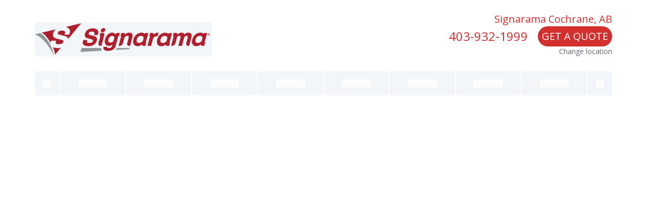

--- FILE ---
content_type: text/html; charset=UTF-8
request_url: https://signarama.ca/locations/ab-cochrane/products/informational-signs
body_size: 3570
content:
<!DOCTYPE html>
<html lang="en">

<head>
        <meta charset="utf-8">
    <meta name="viewport" content="width=device-width, initial-scale=1">
    <meta name="session_token" content="i6tHEd1cMPdsw3aVBFfCO9DpGGgD868xzr5fwUct">
    <link rel="preconnect" href="https://www.google.com">
    <link rel="preconnect" href="https://fonts.googleapis.com">
    <link rel="preconnect" href="https://www.gstatic.com" crossorigin>
    <link rel="preconnect" href="https://cdn.gorilladash.com" crossorigin>
    <link rel="preload"
          href="https://cdn.gorilladash.com/static/clients/signarama/images/backgroundbanner.png?format=pjpg&auto=webp&quality=85&fit=cover&width=828&height=400"
          as="image"/>
    <link rel="preload"
          href="https://fonts.googleapis.com/css2?family=Open+Sans:ital,wght@0,300;0,400;0,500;0,600;0,700;0,800;1,300;1,400;1,500;1,600;1,700;1,800&display=swap"
          as="style">
    <link
        href="https://fonts.googleapis.com/css2?family=Open+Sans:ital,wght@0,300;0,400;0,500;0,600;0,700;0,800;1,300;1,400;1,500;1,600;1,700;1,800&display=swap"
        rel="stylesheet">
    <link rel="icon" href="https://cdn.gorilladash.com/static/clients/signarama/images/icons/favicon-32x32.png">
    <link rel="icon" type="image/png" sizes="192x192"
          href="https://cdn.gorilladash.com/static/clients/signarama/images/icons/android-icon-192x192.png">
    <link rel="icon" type="image/png" sizes="16x16"
          href="https://cdn.gorilladash.com/static/clients/signarama/images/icons/favicon-16x16.png">
    <link rel="icon" type="image/png" sizes="32x32"
          href="https://cdn.gorilladash.com/static/clients/signarama/images/icons/favicon-32x32.png">
    <link rel="icon" type="image/png" sizes="96x96"
          href="https://cdn.gorilladash.com/static/clients/signarama/images/icons/favicon-96x96.png">
    <link rel="apple-touch-icon" sizes="57x57"
          href="https://cdn.gorilladash.com/static/clients/signarama/images/icons/apple-icon-57x57.png">
    <link rel="apple-touch-icon" sizes="60x60"
          href="https://cdn.gorilladash.com/static/clients/signarama/images/icons/apple-icon-60x60.png">
    <link rel="apple-touch-icon" sizes="72x72"
          href="https://cdn.gorilladash.com/static/clients/signarama/images/icons/apple-icon-72x72.png">
    <link rel="apple-touch-icon" sizes="76x76"
          href="https://cdn.gorilladash.com/static/clients/signarama/images/icons/apple-icon-76x76.png">
    <link rel="apple-touch-icon" sizes="114x114"
          href="https://cdn.gorilladash.com/static/clients/signarama/images/icons/apple-icon-114x114.png">
    <link rel="apple-touch-icon" sizes="120x120"
          href="https://cdn.gorilladash.com/static/clients/signarama/images/icons/apple-icon-120x120.png">
    <link rel="apple-touch-icon" sizes="144x144"
          href="https://cdn.gorilladash.com/static/clients/signarama/images/icons/apple-icon-144x144.png">
    <link rel="apple-touch-icon" sizes="152x152"
          href="https://cdn.gorilladash.com/static/clients/signarama/images/icons/apple-icon-152x152.png">
    <link rel="apple-touch-icon" sizes="180x180"
          href="https://cdn.gorilladash.com/static/clients/signarama/images/icons/apple-icon-180x180.png">
    <meta name="msapplication-TileColor" content="#ffffff">
    <meta name="msapplication-TileImage"
          content="https://cdn.gorilladash.com/static/clients/signarama/images/icons/ms-icon-144x144.png">
    <meta name="theme-color" content="#ffffff">
    <meta property="og:type" content="website">
    <meta property="og:site_name" content="Signarama">
    <link rel="canonical" href="https://signarama.ca/locations/ab-cochrane/products/informational-signs" />
    <title>Signarama</title>
    <script>window.graphqlToken = "eyJ0eXAiOiJKV1QiLCJhbGciOiJSUzI1NiJ9.[base64].[base64]";window.csrfToken = "h4i6JztblJg0O08a9HwOfeIW7Se84bSLT8IV03kj";</script><script>window.websiteRedirects = [{"from":"\/storelocator","to":"\/locations"},{"from":"\/about\/leadership-team\/","to":"\/about\/about-us"},{"from":"\/about\/our-history\/","to":"\/about\/about-us"},{"from":"\/about\/vendorconnectnow\/","to":"\/about\/about-us"},{"from":"\/braille-and-engraved-signs\/","to":"\/products\/ada-and-engraved-signs"},{"from":"\/contact\/","to":"\/about\/contact-us"},{"from":"\/coronavirus\/","to":"\/categories\/hygiene-and-safety-signs"},{"from":"\/get-a-quote\/","to":"\/about\/contact-us"},{"from":"\/guatemala\/","to":"\/locations"},{"from":"\/hospitals-clinics-and-retirement-homes\/","to":"\/industries\/medical"},{"from":"\/location\/all.php","to":"\/locations"},{"from":"\/location\/international.php","to":"\/locations"},{"from":"\/location\/locator.php","to":"\/locations"},{"from":"\/personal-protective-equipment-ppe\/","to":"\/categories\/wayfinding-directional-and-safety-signs"},{"from":"\/services\/","to":"\/categories\/services"},{"from":"\/services\/design-and-printing\/","to":"\/categories\/printing"},{"from":"\/services\/design-and-printing\/decals\/","to":"\/products\/stickers-and-labels"},{"from":"\/services\/design-and-printing\/large-format-printing\/","to":"\/products\/large-format-printing"},{"from":"\/services\/design-and-printing\/logos\/","to":"\/products\/design"},{"from":"\/services\/marketing-materials\/","to":"\/categories\/printing"},{"from":"\/services\/marketing-materials\/business-cards\/","to":"\/categories\/printing"},{"from":"\/services\/marketing-materials\/awards-and-plaques\/","to":"\/categories\/printing"},{"from":"\/services\/marketing-materials\/interior-branding\/","to":"\/categories\/printing"},{"from":"\/services\/marketing-materials\/posters\/","to":"\/products\/posters"},{"from":"\/services\/marketing-materials\/promotional-products\/","to":"\/categories\/promotional"},{"from":"\/services\/sign-services\/","to":"\/categories\/services"},{"from":"\/services\/sign-services\/lighting\/","to":"\/categories\/services"},{"from":"\/services\/sign-services\/plans-and-permits\/","to":"\/products\/plans-permits"},{"from":"\/services\/sign-services\/project-maintenance-and-management\/","to":"\/products\/sign-maintenance"},{"from":"\/services\/sign-services\/sign-installation\/","to":"\/categories\/installation-services"},{"from":"\/services\/sign-services\/sign-repair-and-service\/","to":"\/products\/sign-maintenance"},{"from":"\/sidewalk-signs\/","to":"\/categories\/sidewalk-signs"},{"from":"\/sign-products\/awning-graphics\/","to":"\/products\/awning-graphics"},{"from":"\/sign-products\/banners-and-flags\/","to":"\/categories\/banners-and-flags"},{"from":"\/sign-products\/banners-and-flags\/banner-stands\/","to":"\/products\/retractable-banner-stands"},{"from":"\/sign-products\/banners-and-flags\/flags\/","to":"\/products\/flags"},{"from":"\/sign-products\/banners-and-flags\/hanging-banners\/","to":"\/products\/flags"},{"from":"\/sign-products\/banners-and-flags\/outdoor-and-vinyl-banners\/","to":"\/products\/outdoor-and-vinyl-banners"},{"from":"\/sign-products\/banners-and-flags\/retractable-banners\/","to":"\/products\/retractable-banner-stands"},{"from":"\/sign-products\/building-signs\/","to":"\/products\/carved-and-sandblasted"},{"from":"\/sign-products\/building-signs\/channel-letters\/","to":"\/products\/3d-illuminated-letters"},{"from":"\/sign-products\/building-signs\/dimensional-lettering\/","to":"\/products\/3d-signs-lettering"},{"from":"\/sign-products\/building-signs\/informational-signs\/","to":"\/products\/directory-boards"},{"from":"\/sign-products\/building-signs\/monument-signs\/","to":"\/products\/monument-signs"},{"from":"\/sign-products\/building-signs\/parking-and-traffic-signs\/","to":"\/products\/parking-and-traffic-signs"},{"from":"\/sign-products\/building-signs\/wayfinding-and-directional\/","to":"\/categories\/wayfinding-directional-and-safety-signs"},{"from":"\/sign-products\/construction-signs\/","to":"\/industries\/factory-industrial"},{"from":"\/sign-products\/digital-signs-and-displays\/","to":"\/products\/digital-signs"},{"from":"\/sign-products\/digital-signs-and-displays\/digital-signs\/","to":"\/products\/digital-signs"},{"from":"\/sign-products\/digital-signs-and-displays\/point-of-purchase-displays\/","to":"\/products\/point-of-purchase-displays"},{"from":"\/sign-products\/digital-signs-and-displays\/trade-show-displays\/","to":"\/categories\/trade-show-signs"},{"from":"\/sign-products\/floor-graphics\/","to":"\/products\/floor-graphics"},{"from":"\/sign-products\/lighted-signs\/","to":"\/categories\/illuminated-signs"},{"from":"\/sign-products\/lighted-signs\/led-backlit-signs\/","to":"\/products\/led-backlit-signs"},{"from":"\/sign-products\/lighted-signs\/lightboxes\/","to":"\/products\/lightboxes"},{"from":"\/sign-products\/lighted-signs\/neon-signs\/","to":"\/products\/neon-signs"},{"from":"\/sign-products\/safety-signs\/","to":"\/products\/osha-and-safety-signs"},{"from":"\/sign-products\/safety-signs\/ohs-and-safety-signs\/","to":"\/products\/osha-and-safety-signs"},{"from":"\/sign-products\/standalone-signs\/","to":"\/categories\/freestanding-and-standalone-signs"},{"from":"\/sign-products\/standalone-signs\/post-and-panel\/","to":"\/products\/post-and-panel"},{"from":"\/sign-products\/standalone-signs\/pylon-signs\/","to":"\/products\/pylon-signs"},{"from":"\/sign-products\/standalone-signs\/sign-faces\/","to":"\/products\/lightboxes"},{"from":"\/sign-products\/windows-and-walls\/","to":"\/categories\/window-decals-and-graphics"},{"from":"\/sign-products\/windows-and-walls\/ready-to-apply\/","to":"\/categories\/wall-graphics-and-murals"},{"from":"\/sign-products\/windows-and-walls\/wall-graphics-and-murals\/","to":"\/categories\/wall-graphics-and-murals"},{"from":"\/sign-products\/yard-and-sidewalk-signs\/","to":"\/categories\/sidewalk-signs"},{"from":"\/sign-products\/yard-and-sidewalk-signs\/store-front-signs\/","to":"\/categories\/store-front-signage"},{"from":"\/sign-products\/yard-and-sidewalk-signs\/yard-signs\/","to":"\/categories\/sidewalk-signs"},{"from":"\/sign-spinner-signage\/","to":"\/categories\/promotional"},{"from":"\/signancing\/","to":"\/about\/signarama-sign-financing"},{"from":"\/signarama-financing-program\/","to":"\/about\/signarama-sign-financing"},{"from":"\/solutions\/","to":"\/categories\/services"},{"from":"\/solutions\/solutions-by-industry\/automotive-and-marine\/","to":"\/industries\/transport"},{"from":"\/solutions\/solutions-by-industry\/entertainment\/","to":"\/industries\/restaurants-bars"},{"from":"\/solutions\/solutions-by-industry\/government\/","to":"\/industries\/government"},{"from":"\/solutions\/solutions-by-industry\/hospitality\/","to":"\/industries\/restaurants-bars"},{"from":"\/solutions\/solutions-by-industry\/manufacturing-and-distribution\/","to":"\/industries\/factory-industrial"},{"from":"\/solutions\/solutions-by-industry\/political\/","to":"\/products\/coroplast-signs"},{"from":"\/solutions\/solutions-by-industry\/property-management\/","to":"\/industries\/real-estate"},{"from":"\/solutions\/solutions-by-industry\/real-estate\/","to":"\/industries\/real-estate"},{"from":"\/solutions\/solutions-by-industry\/restaurants-and-bars\/","to":"\/industries\/restaurants-bars"},{"from":"\/solutions\/solutions-by-industry\/retail\/","to":"\/industries\/retail"},{"from":"\/solutions\/solutions-by-industry\/schools-and-education\/","to":"\/industries\/education"},{"from":"\/solutions\/solutions-by-industry\/technology\/","to":"\/industries\/advertising"},{"from":"\/solutions\/solutions-by-project\/","to":"\/categories\/project-management"},{"from":"\/solutions\/solutions-by-project\/company-branding\/","to":"\/categories\/project-management\/national-projects"},{"from":"\/solutions\/solutions-by-project\/interior-branding\/","to":"\/categories\/project-management\/national-projects"},{"from":"\/solutions\/solutions-by-project\/reception-and-lobby-signs\/","to":"\/products\/reception-signs"},{"from":"\/terms\/","to":"\/about\/about-us"},{"from":"\/vehicle-graphics\/","to":"\/categories\/vehicle-signs"},{"from":"\/vehicle-graphics\/boat-graphics\/","to":"\/categories\/boat-graphics"},{"from":"\/vehicle-graphics\/car-and-truck-wraps\/","to":"\/products\/car-wraps"},{"from":"\/vehicle-graphics\/custom-lettering-and-decals\/","to":"\/products\/vehicle-lettering"},{"from":"\/vehicle-graphics\/vehicle-magnets\/","to":"\/products\/magnetic-vehicle-signs"},{"from":"\/window-decals-and-graphics\/","to":"\/products\/window-graphics"},{"from":"\/about\/","to":"\/about\/about-us"},{"from":"\/locations\/bc-burnaby","to":"\/locations\/bc-tri-cities"}];</script><script>window.childWebsites = [];</script><script>window.websitePageTemplates = [{"name":"Blank Page","slug":"page","organisation_template":true,"tribe_template":false},{"name":"Signs of Support","slug":"signs-of-support","organisation_template":true,"tribe_template":true},{"name":"Competition","slug":"page","organisation_template":true,"tribe_template":false}];</script><script>window.source = "organic";</script>        <!-- Google Tag Manager -->
<script>(function(w,d,s,l,i){w[l]=w[l]||[];w[l].push({'gtm.start':
            new Date().getTime(),event:'gtm.js'});var f=d.getElementsByTagName(s)[0],
        j=d.createElement(s),dl=l!='dataLayer'?'&l='+l:'';j.async=true;j.src=
        'https://www.googletagmanager.com/gtm.js?id='+i+dl;f.parentNode.insertBefore(j,f);
    })(window,document,'script','dataLayer','GTM-5THXR89W');</script>
<!-- End Google Tag Manager -->
    <link rel="preload" as="style" href="https://signarama.ca/build/assets/uiLibs-DC3OqWWr.css" /><link rel="preload" as="style" href="https://signarama.ca/build/assets/app-GM0p7-UQ.css" /><link rel="modulepreload" href="https://signarama.ca/build/assets/app-TcDiao4o.js" /><link rel="modulepreload" href="https://signarama.ca/build/assets/apollo-lib-BPVZowDU.js" /><link rel="modulepreload" href="https://signarama.ca/build/assets/other-vendor-BM5lGYrA.js" /><link rel="modulepreload" href="https://signarama.ca/build/assets/uiLibs-CIevw0Ma.js" /><link rel="modulepreload" href="https://signarama.ca/build/assets/graphql-lib-CJ1jQgbi.js" /><link rel="modulepreload" href="https://signarama.ca/build/assets/fontawesome-C_ia5a77.js" /><link rel="stylesheet" href="https://signarama.ca/build/assets/uiLibs-DC3OqWWr.css" /><link rel="stylesheet" href="https://signarama.ca/build/assets/app-GM0p7-UQ.css" /><script type="module" src="https://signarama.ca/build/assets/app-TcDiao4o.js"></script></head>

<body class="overflow-x-hidden">
<!-- Google Tag Manager (noscript) -->
<noscript><iframe src="https://www.googletagmanager.com/ns.html?id=GTM-5THXR89W"
                  height="0" width="0" style="display:none;visibility:hidden"></iframe></noscript>
<!-- End Google Tag Manager (noscript) -->
<div id="app"></div>
</body>

</html>


--- FILE ---
content_type: text/html; charset=UTF-8
request_url: https://signarama.ca/locations/ab-cochrane/products/informational-signs
body_size: 3426
content:
<!DOCTYPE html>
<html lang="en">

<head>
        <meta charset="utf-8">
    <meta name="viewport" content="width=device-width, initial-scale=1">
    <meta name="session_token" content="i6tHEd1cMPdsw3aVBFfCO9DpGGgD868xzr5fwUct">
    <link rel="preconnect" href="https://www.google.com">
    <link rel="preconnect" href="https://fonts.googleapis.com">
    <link rel="preconnect" href="https://www.gstatic.com" crossorigin>
    <link rel="preconnect" href="https://cdn.gorilladash.com" crossorigin>
    <link rel="preload"
          href="https://cdn.gorilladash.com/static/clients/signarama/images/backgroundbanner.png?format=pjpg&auto=webp&quality=85&fit=cover&width=828&height=400"
          as="image"/>
    <link rel="preload"
          href="https://fonts.googleapis.com/css2?family=Open+Sans:ital,wght@0,300;0,400;0,500;0,600;0,700;0,800;1,300;1,400;1,500;1,600;1,700;1,800&display=swap"
          as="style">
    <link
        href="https://fonts.googleapis.com/css2?family=Open+Sans:ital,wght@0,300;0,400;0,500;0,600;0,700;0,800;1,300;1,400;1,500;1,600;1,700;1,800&display=swap"
        rel="stylesheet">
    <link rel="icon" href="https://cdn.gorilladash.com/static/clients/signarama/images/icons/favicon-32x32.png">
    <link rel="icon" type="image/png" sizes="192x192"
          href="https://cdn.gorilladash.com/static/clients/signarama/images/icons/android-icon-192x192.png">
    <link rel="icon" type="image/png" sizes="16x16"
          href="https://cdn.gorilladash.com/static/clients/signarama/images/icons/favicon-16x16.png">
    <link rel="icon" type="image/png" sizes="32x32"
          href="https://cdn.gorilladash.com/static/clients/signarama/images/icons/favicon-32x32.png">
    <link rel="icon" type="image/png" sizes="96x96"
          href="https://cdn.gorilladash.com/static/clients/signarama/images/icons/favicon-96x96.png">
    <link rel="apple-touch-icon" sizes="57x57"
          href="https://cdn.gorilladash.com/static/clients/signarama/images/icons/apple-icon-57x57.png">
    <link rel="apple-touch-icon" sizes="60x60"
          href="https://cdn.gorilladash.com/static/clients/signarama/images/icons/apple-icon-60x60.png">
    <link rel="apple-touch-icon" sizes="72x72"
          href="https://cdn.gorilladash.com/static/clients/signarama/images/icons/apple-icon-72x72.png">
    <link rel="apple-touch-icon" sizes="76x76"
          href="https://cdn.gorilladash.com/static/clients/signarama/images/icons/apple-icon-76x76.png">
    <link rel="apple-touch-icon" sizes="114x114"
          href="https://cdn.gorilladash.com/static/clients/signarama/images/icons/apple-icon-114x114.png">
    <link rel="apple-touch-icon" sizes="120x120"
          href="https://cdn.gorilladash.com/static/clients/signarama/images/icons/apple-icon-120x120.png">
    <link rel="apple-touch-icon" sizes="144x144"
          href="https://cdn.gorilladash.com/static/clients/signarama/images/icons/apple-icon-144x144.png">
    <link rel="apple-touch-icon" sizes="152x152"
          href="https://cdn.gorilladash.com/static/clients/signarama/images/icons/apple-icon-152x152.png">
    <link rel="apple-touch-icon" sizes="180x180"
          href="https://cdn.gorilladash.com/static/clients/signarama/images/icons/apple-icon-180x180.png">
    <meta name="msapplication-TileColor" content="#ffffff">
    <meta name="msapplication-TileImage"
          content="https://cdn.gorilladash.com/static/clients/signarama/images/icons/ms-icon-144x144.png">
    <meta name="theme-color" content="#ffffff">
    <meta property="og:type" content="website">
    <meta property="og:site_name" content="Signarama">
    <link rel="canonical" href="https://signarama.ca/locations/ab-cochrane/products/informational-signs" />
    <title>Signarama</title>
    <script>window.graphqlToken = "eyJ0eXAiOiJKV1QiLCJhbGciOiJSUzI1NiJ9.[base64].[base64]";window.csrfToken = "h4i6JztblJg0O08a9HwOfeIW7Se84bSLT8IV03kj";</script><script>window.websiteRedirects = [{"from":"\/storelocator","to":"\/locations"},{"from":"\/about\/leadership-team\/","to":"\/about\/about-us"},{"from":"\/about\/our-history\/","to":"\/about\/about-us"},{"from":"\/about\/vendorconnectnow\/","to":"\/about\/about-us"},{"from":"\/braille-and-engraved-signs\/","to":"\/products\/ada-and-engraved-signs"},{"from":"\/contact\/","to":"\/about\/contact-us"},{"from":"\/coronavirus\/","to":"\/categories\/hygiene-and-safety-signs"},{"from":"\/get-a-quote\/","to":"\/about\/contact-us"},{"from":"\/guatemala\/","to":"\/locations"},{"from":"\/hospitals-clinics-and-retirement-homes\/","to":"\/industries\/medical"},{"from":"\/location\/all.php","to":"\/locations"},{"from":"\/location\/international.php","to":"\/locations"},{"from":"\/location\/locator.php","to":"\/locations"},{"from":"\/personal-protective-equipment-ppe\/","to":"\/categories\/wayfinding-directional-and-safety-signs"},{"from":"\/services\/","to":"\/categories\/services"},{"from":"\/services\/design-and-printing\/","to":"\/categories\/printing"},{"from":"\/services\/design-and-printing\/decals\/","to":"\/products\/stickers-and-labels"},{"from":"\/services\/design-and-printing\/large-format-printing\/","to":"\/products\/large-format-printing"},{"from":"\/services\/design-and-printing\/logos\/","to":"\/products\/design"},{"from":"\/services\/marketing-materials\/","to":"\/categories\/printing"},{"from":"\/services\/marketing-materials\/business-cards\/","to":"\/categories\/printing"},{"from":"\/services\/marketing-materials\/awards-and-plaques\/","to":"\/categories\/printing"},{"from":"\/services\/marketing-materials\/interior-branding\/","to":"\/categories\/printing"},{"from":"\/services\/marketing-materials\/posters\/","to":"\/products\/posters"},{"from":"\/services\/marketing-materials\/promotional-products\/","to":"\/categories\/promotional"},{"from":"\/services\/sign-services\/","to":"\/categories\/services"},{"from":"\/services\/sign-services\/lighting\/","to":"\/categories\/services"},{"from":"\/services\/sign-services\/plans-and-permits\/","to":"\/products\/plans-permits"},{"from":"\/services\/sign-services\/project-maintenance-and-management\/","to":"\/products\/sign-maintenance"},{"from":"\/services\/sign-services\/sign-installation\/","to":"\/categories\/installation-services"},{"from":"\/services\/sign-services\/sign-repair-and-service\/","to":"\/products\/sign-maintenance"},{"from":"\/sidewalk-signs\/","to":"\/categories\/sidewalk-signs"},{"from":"\/sign-products\/awning-graphics\/","to":"\/products\/awning-graphics"},{"from":"\/sign-products\/banners-and-flags\/","to":"\/categories\/banners-and-flags"},{"from":"\/sign-products\/banners-and-flags\/banner-stands\/","to":"\/products\/retractable-banner-stands"},{"from":"\/sign-products\/banners-and-flags\/flags\/","to":"\/products\/flags"},{"from":"\/sign-products\/banners-and-flags\/hanging-banners\/","to":"\/products\/flags"},{"from":"\/sign-products\/banners-and-flags\/outdoor-and-vinyl-banners\/","to":"\/products\/outdoor-and-vinyl-banners"},{"from":"\/sign-products\/banners-and-flags\/retractable-banners\/","to":"\/products\/retractable-banner-stands"},{"from":"\/sign-products\/building-signs\/","to":"\/products\/carved-and-sandblasted"},{"from":"\/sign-products\/building-signs\/channel-letters\/","to":"\/products\/3d-illuminated-letters"},{"from":"\/sign-products\/building-signs\/dimensional-lettering\/","to":"\/products\/3d-signs-lettering"},{"from":"\/sign-products\/building-signs\/informational-signs\/","to":"\/products\/directory-boards"},{"from":"\/sign-products\/building-signs\/monument-signs\/","to":"\/products\/monument-signs"},{"from":"\/sign-products\/building-signs\/parking-and-traffic-signs\/","to":"\/products\/parking-and-traffic-signs"},{"from":"\/sign-products\/building-signs\/wayfinding-and-directional\/","to":"\/categories\/wayfinding-directional-and-safety-signs"},{"from":"\/sign-products\/construction-signs\/","to":"\/industries\/factory-industrial"},{"from":"\/sign-products\/digital-signs-and-displays\/","to":"\/products\/digital-signs"},{"from":"\/sign-products\/digital-signs-and-displays\/digital-signs\/","to":"\/products\/digital-signs"},{"from":"\/sign-products\/digital-signs-and-displays\/point-of-purchase-displays\/","to":"\/products\/point-of-purchase-displays"},{"from":"\/sign-products\/digital-signs-and-displays\/trade-show-displays\/","to":"\/categories\/trade-show-signs"},{"from":"\/sign-products\/floor-graphics\/","to":"\/products\/floor-graphics"},{"from":"\/sign-products\/lighted-signs\/","to":"\/categories\/illuminated-signs"},{"from":"\/sign-products\/lighted-signs\/led-backlit-signs\/","to":"\/products\/led-backlit-signs"},{"from":"\/sign-products\/lighted-signs\/lightboxes\/","to":"\/products\/lightboxes"},{"from":"\/sign-products\/lighted-signs\/neon-signs\/","to":"\/products\/neon-signs"},{"from":"\/sign-products\/safety-signs\/","to":"\/products\/osha-and-safety-signs"},{"from":"\/sign-products\/safety-signs\/ohs-and-safety-signs\/","to":"\/products\/osha-and-safety-signs"},{"from":"\/sign-products\/standalone-signs\/","to":"\/categories\/freestanding-and-standalone-signs"},{"from":"\/sign-products\/standalone-signs\/post-and-panel\/","to":"\/products\/post-and-panel"},{"from":"\/sign-products\/standalone-signs\/pylon-signs\/","to":"\/products\/pylon-signs"},{"from":"\/sign-products\/standalone-signs\/sign-faces\/","to":"\/products\/lightboxes"},{"from":"\/sign-products\/windows-and-walls\/","to":"\/categories\/window-decals-and-graphics"},{"from":"\/sign-products\/windows-and-walls\/ready-to-apply\/","to":"\/categories\/wall-graphics-and-murals"},{"from":"\/sign-products\/windows-and-walls\/wall-graphics-and-murals\/","to":"\/categories\/wall-graphics-and-murals"},{"from":"\/sign-products\/yard-and-sidewalk-signs\/","to":"\/categories\/sidewalk-signs"},{"from":"\/sign-products\/yard-and-sidewalk-signs\/store-front-signs\/","to":"\/categories\/store-front-signage"},{"from":"\/sign-products\/yard-and-sidewalk-signs\/yard-signs\/","to":"\/categories\/sidewalk-signs"},{"from":"\/sign-spinner-signage\/","to":"\/categories\/promotional"},{"from":"\/signancing\/","to":"\/about\/signarama-sign-financing"},{"from":"\/signarama-financing-program\/","to":"\/about\/signarama-sign-financing"},{"from":"\/solutions\/","to":"\/categories\/services"},{"from":"\/solutions\/solutions-by-industry\/automotive-and-marine\/","to":"\/industries\/transport"},{"from":"\/solutions\/solutions-by-industry\/entertainment\/","to":"\/industries\/restaurants-bars"},{"from":"\/solutions\/solutions-by-industry\/government\/","to":"\/industries\/government"},{"from":"\/solutions\/solutions-by-industry\/hospitality\/","to":"\/industries\/restaurants-bars"},{"from":"\/solutions\/solutions-by-industry\/manufacturing-and-distribution\/","to":"\/industries\/factory-industrial"},{"from":"\/solutions\/solutions-by-industry\/political\/","to":"\/products\/coroplast-signs"},{"from":"\/solutions\/solutions-by-industry\/property-management\/","to":"\/industries\/real-estate"},{"from":"\/solutions\/solutions-by-industry\/real-estate\/","to":"\/industries\/real-estate"},{"from":"\/solutions\/solutions-by-industry\/restaurants-and-bars\/","to":"\/industries\/restaurants-bars"},{"from":"\/solutions\/solutions-by-industry\/retail\/","to":"\/industries\/retail"},{"from":"\/solutions\/solutions-by-industry\/schools-and-education\/","to":"\/industries\/education"},{"from":"\/solutions\/solutions-by-industry\/technology\/","to":"\/industries\/advertising"},{"from":"\/solutions\/solutions-by-project\/","to":"\/categories\/project-management"},{"from":"\/solutions\/solutions-by-project\/company-branding\/","to":"\/categories\/project-management\/national-projects"},{"from":"\/solutions\/solutions-by-project\/interior-branding\/","to":"\/categories\/project-management\/national-projects"},{"from":"\/solutions\/solutions-by-project\/reception-and-lobby-signs\/","to":"\/products\/reception-signs"},{"from":"\/terms\/","to":"\/about\/about-us"},{"from":"\/vehicle-graphics\/","to":"\/categories\/vehicle-signs"},{"from":"\/vehicle-graphics\/boat-graphics\/","to":"\/categories\/boat-graphics"},{"from":"\/vehicle-graphics\/car-and-truck-wraps\/","to":"\/products\/car-wraps"},{"from":"\/vehicle-graphics\/custom-lettering-and-decals\/","to":"\/products\/vehicle-lettering"},{"from":"\/vehicle-graphics\/vehicle-magnets\/","to":"\/products\/magnetic-vehicle-signs"},{"from":"\/window-decals-and-graphics\/","to":"\/products\/window-graphics"},{"from":"\/about\/","to":"\/about\/about-us"},{"from":"\/locations\/bc-burnaby","to":"\/locations\/bc-tri-cities"}];</script><script>window.childWebsites = [];</script><script>window.websitePageTemplates = [{"name":"Blank Page","slug":"page","organisation_template":true,"tribe_template":false},{"name":"Signs of Support","slug":"signs-of-support","organisation_template":true,"tribe_template":true},{"name":"Competition","slug":"page","organisation_template":true,"tribe_template":false}];</script><script>window.source = "organic";</script>        <!-- Google Tag Manager -->
<script>(function(w,d,s,l,i){w[l]=w[l]||[];w[l].push({'gtm.start':
            new Date().getTime(),event:'gtm.js'});var f=d.getElementsByTagName(s)[0],
        j=d.createElement(s),dl=l!='dataLayer'?'&l='+l:'';j.async=true;j.src=
        'https://www.googletagmanager.com/gtm.js?id='+i+dl;f.parentNode.insertBefore(j,f);
    })(window,document,'script','dataLayer','GTM-5THXR89W');</script>
<!-- End Google Tag Manager -->
    <link rel="preload" as="style" href="https://signarama.ca/build/assets/uiLibs-DC3OqWWr.css" /><link rel="preload" as="style" href="https://signarama.ca/build/assets/app-GM0p7-UQ.css" /><link rel="modulepreload" href="https://signarama.ca/build/assets/app-TcDiao4o.js" /><link rel="modulepreload" href="https://signarama.ca/build/assets/apollo-lib-BPVZowDU.js" /><link rel="modulepreload" href="https://signarama.ca/build/assets/other-vendor-BM5lGYrA.js" /><link rel="modulepreload" href="https://signarama.ca/build/assets/uiLibs-CIevw0Ma.js" /><link rel="modulepreload" href="https://signarama.ca/build/assets/graphql-lib-CJ1jQgbi.js" /><link rel="modulepreload" href="https://signarama.ca/build/assets/fontawesome-C_ia5a77.js" /><link rel="stylesheet" href="https://signarama.ca/build/assets/uiLibs-DC3OqWWr.css" /><link rel="stylesheet" href="https://signarama.ca/build/assets/app-GM0p7-UQ.css" /><script type="module" src="https://signarama.ca/build/assets/app-TcDiao4o.js"></script></head>

<body class="overflow-x-hidden">
<!-- Google Tag Manager (noscript) -->
<noscript><iframe src="https://www.googletagmanager.com/ns.html?id=GTM-5THXR89W"
                  height="0" width="0" style="display:none;visibility:hidden"></iframe></noscript>
<!-- End Google Tag Manager (noscript) -->
<div id="app"></div>
</body>

</html>


--- FILE ---
content_type: text/css
request_url: https://tags.srv.stackadapt.com/sa.css
body_size: -11
content:
:root {
    --sa-uid: '0-3974e1bf-5efd-5708-5bd1-02efc5409e53';
}

--- FILE ---
content_type: text/css
request_url: https://signarama.ca/build/assets/enquiries-Bitr5fHV.css
body_size: -56
content:
.dropzone{--tw-border-opacity:1;border-color:rgb(204 208 210/var(--tw-border-opacity,1))}.dropzone .dz-preview.dz-image-preview{border-radius:20px}.dropzone .dz-preview .dz-remove{display:block;left:0;margin-left:-16px;margin-top:-16px;position:absolute;top:0;z-index:10}.dropzone .dz-preview .dz-remove svg{fill:#444;cursor:pointer}.dropzone .dz-preview .dz-success-mark{background-color:#66bb6acc!important}.dropzone .dz-preview .dz-success-mark svg{font-size:54px;fill:#fff!important}.dropzone .dz-preview .dz-error-mark{background-color:#ef5350cc!important}.dropzone .dz-preview .dz-error-mark svg{font-size:54px;fill:#fff!important}.dropzone .dz-preview .dz-progress{display:none}.dropzone .dz-preview.dz-processing .dz-progress{display:block}


--- FILE ---
content_type: text/css
request_url: https://signarama.ca/build/assets/DefaultLayout-s8K2Sgum.css
body_size: -402
content:
.active[data-v-25a35090]{border-color:rgb(var(--custom-primary))}


--- FILE ---
content_type: text/css
request_url: https://signarama.ca/build/assets/ProductDetailPage-DA5SxnYu.css
body_size: -170
content:
[data-v-3e195423] .product_content{color:rgb(var(--custom-mainText))}[data-v-3e195423] .product_content h2{font-weight:300;--tw-text-opacity:1;color:rgb(17 24 39/var(--tw-text-opacity,1));font-size:1.875rem;line-height:2.25rem}[data-v-3e195423] .product_content ul ::marker{color:#000}[data-v-3e195423] .product_content ul::marker{color:#000}[data-v-3e195423] .product_content ul{line-height:1.5;list-style-type:disc;padding-left:1.25rem}[data-v-3e195423] .product_content ul li{font-size:1.125rem;--tw-text-opacity:1;color:rgb(17 24 39/var(--tw-text-opacity,1));line-height:1rem}[data-v-3e195423] .product_content big{font-size:1rem;line-height:1.5rem}[data-v-3e195423] .product_content p{margin-bottom:.75rem;margin-top:.75rem}


--- FILE ---
content_type: text/css
request_url: https://tags.srv.stackadapt.com/sa.css
body_size: -11
content:
:root {
    --sa-uid: '0-3974e1bf-5efd-5708-5bd1-02efc5409e53';
}

--- FILE ---
content_type: application/javascript; charset=utf-8
request_url: https://signarama.ca/build/assets/products-MompsaZq.js
body_size: 282
content:
import{Q as t}from"./apollo-lib-BPVZowDU.js";import{g as e}from"./graphql-lib-CJ1jQgbi.js";e(`
  fragment ProductInfo on Product {
    id
    name
    menu_label
    status
    slug
    heading
    sub_heading
    caption
    description
    meta
    page_heading
    page_sub_heading
    product_type {
      ...ProductTypeInfo
    }
    product_categories {
      ...ProductCategoryInProductInfo
    }
    media_collection {
      ...MediaCollectionInfo
    }
    tribe_custom_images(images_tribe_slug: $tribeSlug) {
      ...MediaCollectionInfo
    }
    product_custom_data(tribe_slug: $tribeSlug, website_id: $websiteId) {
      ...ProductCustomDataInfo
    }
    componentTypes(name: $componentTypeName) {
      ...ComponentTypeInfo
    }
  }
`);e(`
  fragment productComponentTypeInfo on Component {
    name
    slug
    contents {
      name
      type
      value
      media_collection {
        name
        media {
          rectangle
          banner
        }
      }
    }
    products {
      name
      slug
    }
  }
`);e(`
  fragment ProductTypeInfo on ProductType {
    name
  }
`);e(`
  fragment ProductCategoryInProductInfo on ProductCategory {
    name
    slug
  }
`);e(`
  fragment ProductCustomDataInfo on ProductCustomData {
    name
    value
    type
  }
`);const r=e(`
  query getProduct(
    $slug: String!
    $websiteId: Int!
    $componentTypeName: [String]
    $tribeSlug: String
    $locale: String
  ) {
    product(slug: $slug, tribe_slug: $tribeSlug, locale: $locale) {
      ...ProductInfo
      product_related_products {
        name
        slug
        media_collection {
          name
          media {
            square
            banner
          }
        }
      }
    }
  }
`),u=e(`
  query getProductComponent($componentType: String!) {
    productComponents(componentType: $componentType) {
      ...productComponentTypeInfo
    }
  }
`),a=e(`
  query getProductComponentDetail($componentType: String!, $slug: String!) {
    productComponents(componentType: $componentType, slug: $slug) {
      ...productComponentTypeInfo
    }
  }
`),m=o=>t(r,o),d=o=>t(u,{componentType:o}),g=(o,n)=>t(a,{componentType:o,slug:n});export{g as a,m as b,d as g};


--- FILE ---
content_type: application/javascript; charset=utf-8
request_url: https://signarama.ca/build/assets/string-DxMR47wA.js
body_size: -267
content:
const t=e=>e.replace(/[^0-9]/g,""),n=e=>{const r=t(e);return Number(r).toLocaleString()},a=e=>e.replace(/&amp;/g,"&").replace(/&lt;/g,"<").replace(/&quot;/g,'"').replace(/&#039;/g,"'").replace(/&gt;/g,">").replace(/&nbsp;/g," ");export{n as C,t as O,a as d};


--- FILE ---
content_type: application/javascript; charset=utf-8
request_url: https://signarama.ca/build/assets/swal-A3E1IjHV.js
body_size: 2671
content:
import{a as oe,V as J,E as K,W as ie}from"./other-vendor-BM5lGYrA.js";import{m as x,d as ae,s as Q,g as D,i as le,o as $,c as O}from"./lodash-BpyJs1Uy.js";import{r as M,k as ue,t as ce}from"./apollo-lib-BPVZowDU.js";import{S as z}from"./uiLibs-CIevw0Ma.js";let w=oe.create(),X=(e,t)=>`${e.method}:${e.baseURL??t.defaults.baseURL??""}${e.url}`,Y=e=>e.status===204&&e.headers["precognition-success"]==="true";const q={},y={get:(e,t={},r={})=>V(j("get",e,t,r)),post:(e,t={},r={})=>V(j("post",e,t,r)),patch:(e,t={},r={})=>V(j("patch",e,t,r)),put:(e,t={},r={})=>V(j("put",e,t,r)),delete:(e,t={},r={})=>V(j("delete",e,t,r)),use(e){return w=e,y},axios(){return w},fingerprintRequestsUsing(e){return X=e===null?()=>null:e,y},determineSuccessUsing(e){return Y=e,y}},j=(e,t,r,a)=>({url:t,method:e,...a,...["get","delete"].includes(e)?{params:x({},r,a==null?void 0:a.params)}:{data:x({},r,a==null?void 0:a.data)}}),V=(e={})=>{const t=[de,he,pe].reduce((r,a)=>a(r),e);return(t.onBefore??(()=>!0))()===!1?Promise.resolve(null):((t.onStart??(()=>null))(),w.request(t).then(async r=>{t.precognitive&&G(r);const a=r.status;let u=r;return t.precognitive&&t.onPrecognitionSuccess&&Y(u)&&(u=await Promise.resolve(t.onPrecognitionSuccess(u)??u)),t.onSuccess&&fe(a)&&(u=await Promise.resolve(t.onSuccess(u)??u)),(I(t,a)??(h=>h))(u)??u},r=>ve(r)?Promise.reject(r):(t.precognitive&&G(r.response),(I(t,r.response.status)??((u,b)=>Promise.reject(b)))(r.response,r))).finally(t.onFinish??(()=>null)))},de=e=>({...e,timeout:e.timeout??w.defaults.timeout??3e4,precognitive:e.precognitive!==!1,fingerprint:typeof e.fingerprint>"u"?X(e,w):e.fingerprint,headers:{...e.headers,"Content-Type":ge(e),...e.precognitive!==!1?{Precognition:!0}:{},...e.validate?{"Precognition-Validate-Only":Array.from(e.validate).join()}:{}}}),fe=e=>e>=200&&e<300,he=e=>{var t;return typeof e.fingerprint!="string"||((t=q[e.fingerprint])==null||t.abort(),delete q[e.fingerprint]),e},pe=e=>typeof e.fingerprint!="string"||e.signal||e.cancelToken||!e.precognitive?e:(q[e.fingerprint]=new AbortController,{...e,signal:q[e.fingerprint].signal}),G=e=>{var t;if(((t=e.headers)==null?void 0:t.precognition)!=="true")throw Error("Did not receive a Precognition response. Ensure you have the Precognition middleware in place for the route.")},ve=e=>{var t;return!K(e)||typeof((t=e.response)==null?void 0:t.status)!="number"||J(e)},I=(e,t)=>({401:e.onUnauthorized,403:e.onForbidden,404:e.onNotFound,409:e.onConflict,422:e.onValidationError,423:e.onLocked})[t],ge=e=>{var t,r,a;return((t=e.headers)==null?void 0:t["Content-Type"])??((r=e.headers)==null?void 0:r["Content-type"])??((a=e.headers)==null?void 0:a["content-type"])??(Z(e.data)?"multipart/form-data":"application/json")},Z=e=>B(e)||typeof e=="object"&&e!==null&&Object.values(e).some(t=>Z(t)),B=e=>typeof File<"u"&&e instanceof File||e instanceof Blob||typeof FileList<"u"&&e instanceof FileList&&e.length>0,W=e=>typeof e=="string"?e:e(),_=e=>e.toLowerCase(),Ee=(e,t={})=>{const r={errorsChanged:[],touchedChanged:[],validatingChanged:[],validatedChanged:[]};let a=!1,u=!1;const b=n=>n!==u?(u=n,r.validatingChanged):[];let h=[];const S=n=>{const s=[...new Set(n)];return h.length!==s.length||!s.every(i=>h.includes(i))?(h=s,r.validatedChanged):[]},f=()=>h.filter(n=>typeof o[n]>"u");let v=[];const l=n=>{const s=[...new Set(n)];return v.length!==s.length||!s.every(i=>v.includes(i))?(v=s,r.touchedChanged):[]};let o={};const d=n=>{const s=be(n);return le(o,s)?[]:(o=s,r.errorsChanged)},g=n=>{const s={...o};return delete s[R(n)],d(s)},te=()=>Object.keys(o).length>0;let H=1500;const re=n=>{H=n,A.cancel(),A=k()};let T=t,L=null,N=[],U=null;const k=()=>ae(n=>{e({get:(s,i={},c={})=>y.get(s,P(i),F(c,n,i)),post:(s,i={},c={})=>y.post(s,P(i),F(c,n,i)),patch:(s,i={},c={})=>y.patch(s,P(i),F(c,n,i)),put:(s,i={},c={})=>y.put(s,P(i),F(c,n,i)),delete:(s,i={},c={})=>y.delete(s,P(i),F(c,n,i))}).catch(s=>{var i;return J(s)||K(s)&&((i=s.response)==null?void 0:i.status)===422?null:Promise.reject(s)})},H,{leading:!0,trailing:!0});let A=k();const F=(n,s,i={})=>{const c={...n,...s},C=Array.from(c.validate??v);return{...s,...ie(n,s),validate:C,timeout:c.timeout??5e3,onValidationError:(p,m)=>([...S([...h,...C]),...d(x($({...o},C),p.data.errors))].forEach(se=>se()),c.onValidationError?c.onValidationError(p,m):Promise.reject(m)),onSuccess:p=>(S([...h,...C]).forEach(m=>m()),c.onSuccess?c.onSuccess(p):p),onPrecognitionSuccess:p=>([...S([...h,...C]),...d($({...o},C))].forEach(m=>m()),c.onPrecognitionSuccess?c.onPrecognitionSuccess(p):p),onBefore:()=>c.onBeforeValidation&&c.onBeforeValidation({data:i,touched:v},{data:T,touched:N})===!1||(c.onBefore||(()=>!0))()===!1?!1:(U=v,L=i,!0),onStart:()=>{b(!0).forEach(p=>p()),(c.onStart??(()=>null))()},onFinish:()=>{b(!1).forEach(p=>p()),N=U,T=L,U=L=null,(c.onFinish??(()=>null))()}}},ne=(n,s,i)=>{if(typeof n>"u"){A(i??{});return}if(B(s)&&!a){console.warn('Precognition file validation is not active. Call the "validateFiles" function on your form to enable it.');return}n=R(n),D(T,n)!==s&&(l([n,...v]).forEach(c=>c()),A(i??{}))},P=n=>a===!1?ee(n):n,E={touched:()=>v,validate(n,s,i){return typeof n=="object"&&!("target"in n)&&(i=n,n=s=void 0),ne(n,s,i),E},touch(n){const s=Array.isArray(n)?n:[R(n)];return l([...v,...s]).forEach(i=>i()),E},validating:()=>u,valid:f,errors:()=>o,hasErrors:te,setErrors(n){return d(n).forEach(s=>s()),E},forgetError(n){return g(n).forEach(s=>s()),E},reset(...n){if(n.length===0)l([]).forEach(s=>s());else{const s=[...v];n.forEach(i=>{s.includes(i)&&s.splice(s.indexOf(i),1),Q(T,i,D(t,i))}),l(s).forEach(i=>i())}return E},setTimeout(n){return re(n),E},on(n,s){return r[n].push(s),E},validateFiles(){return a=!0,E}};return E},ye=e=>Object.keys(e).reduce((t,r)=>({...t,[r]:Array.isArray(e[r])?e[r][0]:e[r]}),{}),be=e=>Object.keys(e).reduce((t,r)=>({...t,[r]:typeof e[r]=="string"?[e[r]]:e[r]}),{}),R=e=>typeof e!="string"?e.target.name:e,ee=e=>{const t={...e};return Object.keys(t).forEach(r=>{const a=t[r];if(a!==null){if(B(a)){delete t[r];return}if(Array.isArray(a)){t[r]=a.filter(u=>!B(u));return}if(typeof a=="object"){t[r]=ee(t[r]);return}}}),t},Pe=(e,t,r,a={})=>{const u=O(r),b=Object.keys(u),h=M([]),S=M([]),f=Ee(o=>o[_(e)](W(t),l.data(),a),u).on("validatingChanged",()=>{l.validating=f.validating()}).on("validatedChanged",()=>{h.value=f.valid()}).on("touchedChanged",()=>{S.value=f.touched()}).on("errorsChanged",()=>{l.hasErrors=f.hasErrors(),l.errors=ye(f.errors()),h.value=f.valid()}),v=o=>({...o,precognitive:!1,onStart:()=>{l.processing=!0,(o.onStart??(()=>null))()},onFinish:()=>{l.processing=!1,(o.onFinish??(()=>null))()},onValidationError:(d,g)=>(f.setErrors(d.data.errors),o.onValidationError?o.onValidationError(d):Promise.reject(g))});let l={...O(u),data(){const o=O(ce(l));return b.reduce((d,g)=>({...d,[g]:o[g]}),{})},setData(o){return Object.keys(o).forEach(d=>{l[d]=o[d]}),l},touched(o){return S.value.includes(o)},touch(o){return f.touch(o),l},validate(o,d){return typeof o=="object"&&!("target"in o)&&(d=o,o=void 0),typeof o>"u"?f.validate(d):(o=R(o),f.validate(o,D(l.data(),o),d)),l},validating:!1,valid(o){return h.value.includes(o)},invalid(o){return typeof l.errors[o]<"u"},errors:{},hasErrors:!1,setErrors(o){return f.setErrors(o),l},forgetError(o){return f.forgetError(o),l},reset(...o){const d=O(u);return o.length===0?b.forEach(g=>l[g]=d[g]):o.forEach(g=>Q(l,g,D(d,g))),f.reset(...o),l},setValidationTimeout(o){return f.setTimeout(o),l},processing:!1,async submit(o={}){return y[_(e)](W(t),l.data(),v(o))},validateFiles(){return f.validateFiles(),l},validator(){return f}};return l=ue(l),l},je=()=>({success:async(r,a,u="Ok")=>{await z.fire({title:r,text:a,confirmButtonText:u,icon:"success"})},error:async(r,a,u="Ok")=>{await z.fire({title:r,html:a,confirmButtonText:u,icon:"error"})}});export{je as a,Pe as u};


--- FILE ---
content_type: application/javascript; charset=utf-8
request_url: https://signarama.ca/build/assets/StoreLinks.vue_vue_type_script_setup_true_lang-BIBykIiu.js
body_size: 1695
content:
import{r as I,S as W,c as f,U as E,d as F,W as H,a0 as y,Y as v,a2 as h,H as T,a7 as R,X as Y,a5 as G,ad as D,N as z,a3 as q}from"./apollo-lib-BPVZowDU.js";import{h as N,S as t,x as X}from"./other-vendor-BM5lGYrA.js";import{n as Z,o as $,p as j,q as J}from"./app-TcDiao4o.js";import{c as x}from"./uiLibs-CIevw0Ma.js";import{a as i,g as K}from"./websiteContentValue-CfUWkaqt.js";const w=new Map([[t.USA,"Store Custom Pages"],[t.FRANCE,"Conditions Générales de Vente"],[t.IVORY_COAST,"Conditions Générales de Vente"]]),U=new Map([[t.USA,"Page Content"],[t.FRANCE,"Nos Conditions Générales de Vente"],[t.IVORY_COAST,"Nos Conditions Générales de Vente"]]),B=new Map([[t.USA,"Banner Image"],[t.FRANCE,"Images de banniere"],[t.IVORY_COAST,"Images de banniere"]]),A=new Map([[t.USA,"Banner Heading"],[t.FRANCE,"Titre de la banniere"],[t.IVORY_COAST,"Titre de la banniere"]]),k=new Map([[t.USA,"Banner Sub Heading"],[t.FRANCE,"Sous-titre de la banniere"],[t.IVORY_COAST,"Sous-titre de la banniere"]]),Q=a=>{const o=N(),{loading:g,result:s}=j(a,[w.get(o.state.country)??w.get(t.USA)]);return{data:f(()=>!g.value&&s.value&&s.value.tribe&&s.value.tribe.component_types?x(s.value.tribe.component_types).map(l=>{var m;return(m=l==null?void 0:l.components)==null?void 0:m.map(p=>p||null)}).collapse().filter(l=>l!==null).toArray():[])}},ue=(a,o,g)=>{const s=N(),b=I(null),l=I(!1),{onResult:m}=Z(a,[w.get(s.state.country)??w.get(t.USA)],o);return m(({loading:p,data:d})=>{if(!p){if(d&&d.tribe&&d.tribe.component_types&&d.tribe.component_types.length>0){const c=d.tribe.component_types[0];if(c&&c.components&&c.components.length>0){const r=c.components[0];if(r){b.value={template_slug:null,default_banner_heading:null,default_banner_subheading:null,heading:i("Page Heading",r),content:i(U.get(s.state.country)??U.get(t.USA),r),meta_title:i("Meta Title",r),meta_description:i("Meta Description",r),clean_page:null,banners:[],type:"component"},l.value=!0;return}}}const{onResult:P}=W(E)(()=>$(a,o));P(({loading:c,data:r})=>{var _;if(!c){if(r&&r.tribe&&r.tribe.website_pages&&r.tribe.website_pages.length>0){const e=r.tribe.website_pages[0];if(e){const n=K(B.get(s.state.country)??B.get(t.USA),e,"banner");b.value={template_slug:e.template_slug,heading:e.name,content:e.body,meta_title:e.meta_title??e.name,meta_description:e.meta_description??e.name,clean_page:e.contents?((_=i("Clean Page",e))==null?void 0:_.toLowerCase())==="yes":!1,default_banner_heading:i(A.get(s.state.country)??A.get(t.USA),e)??e.name??"",default_banner_subheading:i(k.get(s.state.country)??k.get(t.USA),e)??"",banners:n?[{idx:1,desktop_image:n,mobile_image:n,heading:i(A.get(s.state.country)??A.get(t.USA),e)??e.name??"",subheading:i(k.get(s.state.country)??k.get(t.USA),e)??"",link_url:null,link_label:null}]:[],type:"page"},l.value=!0;return}}l.value=!0,g()}})}}),{data:f(()=>b.value),ready:l}},ee=["href","onClick"],te={key:1,class:"flex w-full gap-x-3"},ie=F({__name:"StoreLinks",props:{slug:{default:""}},setup(a){const{t:o}=X(),{state:g}=N(),s=I(null),{data:b}=Q(a.slug),{loading:l,result:m,networkStatus:p}=J(a.slug),d=f(()=>p.value!==7),P=f(()=>b.value.map(e=>({route:{name:"customComponentPage",params:{pageSlug:e.slug,slug:a.slug}},label:e.name}))),c=f(()=>{var e;return!l.value&&((e=m.value)!=null&&e.tribe)&&m.value.tribe.website_pages?x(m.value.tribe.website_pages).filter(n=>n!==null&&(n==null?void 0:n.show_in_menu)===!0).sortBy("menu_order").map(n=>({route:{name:"customComponentPage",params:{slug:a.slug,pageSlug:n==null?void 0:n.slug}},label:n==null?void 0:n.menu_label})):[]}),r=f(()=>{const e=[{route:{name:"Welcome",params:{slug:a.slug}},label:o("welcome")},{route:{name:"Team",params:{slug:a.slug}},label:o("about us")},{route:{name:"OurWork",params:{slug:a.slug}},label:o("our work")},{route:{name:"Gallery",params:{slug:a.slug}},label:o("gallery")},...P.value,...c.value,{route:{name:"Products",params:{slug:a.slug}},label:o("products")},{route:{name:"Contact",params:{slug:a.slug}},label:o("contact")}],n={route:{name:"Artwork",params:{slug:a.slug}},label:o("artwork upload")},C={route:{name:"Reviews",params:{slug:a.slug}},label:o("reviews")};if(g.isZA){const u=e.findIndex(S=>S.route.name==="OurWork");u!==-1&&e.splice(u+1,0,n)}if(g.isUSA||g.isCA){const u=e.findIndex(S=>S.route.name==="Products");u!==-1&&e.splice(u+1,0,C)}return e}),_=async(e,n)=>{await e(),n.name!=="Welcome"&&setTimeout(()=>{var C;window.scrollTo({top:(C=document.getElementById("beginPosition"))==null?void 0:C.offsetTop,behavior:"smooth"})},1e3)};return(e,n)=>{const C=H("RouterLink");return v(),y(T,null,[d.value?(v(),y("div",te,[(v(),y(T,null,R(6,u=>h("div",{key:u,class:"h-8 w-full rounded-full bg-gray-200"})),64))])):(v(!0),y(T,{key:0},R(r.value,(u,S)=>(v(),Y(C,{key:S,to:u.route,custom:""},{default:G(({isExactActive:L,href:M,navigate:O,route:V})=>[h("a",{class:z(["border-b-[3px] border-transparent px-2 py-1 capitalize hover:border-black/60",{"!border-black/60":L}]),href:M,onClick:D(ne=>_(O,V),["prevent"])},q(u.label),11,ee)]),_:2},1032,["to"]))),128)),h("div",{id:"beginPosition",ref_key:"beginPosition",ref:s},null,512)],64)}}});export{ie as _,ue as u};


--- FILE ---
content_type: application/javascript; charset=utf-8
request_url: https://signarama.ca/build/assets/LocalBusiness-BJPdg8F6.js
body_size: -60
content:
import{c as v,r as s}from"./apollo-lib-BPVZowDU.js";import{A as y}from"./other-vendor-BM5lGYrA.js";const t=s(""),a=s(""),o=s(""),n=s(""),c=s(""),r=s(""),l=s(""),d=s(""),i=s(""),u=s(""),p=s(""),f=()=>{const e=v(()=>{const m={"@context":"https://schema.org","@type":"LocalBusiness",name:`Signarama-${t.value}`,description:o.value,address:{"@type":"PostalAddress",streetAddress:`${n.value} ${c.value}`,addressLocality:r.value,postalCode:l.value,addressCountry:d.value,addressRegion:i.value},telephone:u.value,email:p.value,image:a.value};return[{hid:"local-business-schema",type:"application/ld+json",textContent:JSON.stringify(m)}]});return{jsonLD:e,name:t,description:o,address_1:n,address_2:c,locality:r,postal_code:l,country:d,state:i,phone:u,email:p,image:a,createLD:()=>{y({script:()=>e.value})}}};export{f as u};


--- FILE ---
content_type: text/plain; charset=utf-8
request_url: https://tags.srv.stackadapt.com/saq_pxl?uid=Gm91rs2ERt6o_NG_8vlkLw&is_js=true&landing_url=https%3A%2F%2Fsignarama.ca%2Fen%2Flocations%2Fab-cochrane%2Fproducts%2Finformational-signs&t=Signarama&tip=N_pdWt4S1m2Rc23oHnla-eRgtxKAib8rIlQb79-w3HQ&host=https%3A%2F%2Fsignarama.ca&l_src=&l_src_d=&u_src=&u_src_d=&shop=false&sa-user-id-v3=s%253AAQAKIDsOkB4e7f-Nf1npHdxKAjXS6AgTxqT1_jmmT_tIy9gJELcBGAQglvuZyAYwAToE_kXKCEIEwMFOJw.is58Q%252FC%252FiUp3qV%252BDp3623aAePyHXugP5V37joAMIi2c&sa-user-id-v2=s%253AOXThv179Vwhb0QLvxUCeUwMP5FE.Xd86wuEiY2ZWJWjFbtxY3kfmyJx1QtLNANIxvmtUyi4&sa-user-id=s%253A0-3974e1bf-5efd-5708-5bd1-02efc5409e53.IA0if8t0KX481%252FkkI%252FzygL0kxlHPdZsFN3ufpecbSoU
body_size: 44
content:
{"conversion_tracker_uids":null,"retargeting_tracker_uids":["4-qCD4ePfhCe4-yNK-nZuA","AjlLW4WRe27i8UNBSWS5ww"],"lookalike_tracker_uids":null}

--- FILE ---
content_type: application/javascript; charset=utf-8
request_url: https://signarama.ca/build/assets/FaqLists.vue_vue_type_script_setup_true_lang-B3A3exS9.js
body_size: 297
content:
import{d as m,r as u,W as h,a0 as o,a1 as f,Y as n,a2 as e,a3 as r,u as l,H as v,a7 as x,I as c,a5 as g,ab as b,ac as w}from"./apollo-lib-BPVZowDU.js";import{V as C}from"./index-f01HVXxJ.js";import{x as y}from"./other-vendor-BM5lGYrA.js";const E={key:0,class:"bg-[#EEEDED] p-5"},F={class:"mb-3 text-xl font-light text-primary"},q={class:"space-y-1"},V=["onClick"],D={class:"group flex cursor-pointer items-center space-x-2 border-b px-4 py-2"},I={class:"text-gray-900 group-hover:text-primary"},k={class:"overflow-hidden text-sm font-normal text-gray-900 transition-all duration-500"},A={class:"whitespace-pre-line py-3 pl-9 pr-6"},T=m({__name:"FaqLists",props:{faqs:{default:()=>[]}},setup(B){const{t:p}=y(),t=u(null),d=s=>{t.value=t.value===s?null:s};return(s,N)=>{const _=h("FontAwesomeIcon");return s.faqs.length>0?(n(),o("div",E,[e("h3",F,r(l(p)("FAQ.title")),1),e("ul",q,[(n(!0),o(v,null,x(s.faqs,(i,a)=>(n(),o("li",{key:a,class:"border border-[#e6e6e6] bg-white",onClick:L=>d(a)},[e("h4",D,[c(_,{icon:"fa-solid fa-angle-right"}),e("span",I,r(i.name),1)]),c(l(C),null,{default:g(()=>[b(e("div",k,[e("div",A,r(i.value),1)],512),[[w,t.value===a]])]),_:2},1024)],8,V))),128))])])):f("",!0)}}});export{T as _};


--- FILE ---
content_type: application/javascript; charset=utf-8
request_url: https://signarama.ca/build/assets/GoogleAutocomplete-BQK9u-Sb.js
body_size: 1830
content:
import{d as q,ak as V,al as A,r,w as z,W as B,a0 as _,Y as y,a2 as x,a1 as F,ab as J,ae as W,ah as R,ad as w,aq as k,H as N,a7 as Y,N as O,a3 as Q,I as X}from"./apollo-lib-BPVZowDU.js";import{l as D}from"./googleLoader-psAWTndj.js";import{I as Z,J as ee,K as te}from"./other-vendor-BM5lGYrA.js";import{_ as se}from"./app-TcDiao4o.js";function ae(p){const b={street_number:["street_number"],address_1:["street_address","route"],postal_code:["postal_code"],state:["administrative_area_level_1","administrative_area_level_2","administrative_area_level_3","administrative_area_level_4","administrative_area_level_5"],locality:["locality","sublocality","sublocality_level_1","sublocality_level_2","sublocality_level_3","sublocality_level_4"],country:["country"]},l={street_number:"",address_1:"",postal_code:"",state:"",locality:"",country:""};return p.forEach(d=>{Object.entries(b).forEach(([u,g])=>{g.indexOf(d.types[0])!==-1&&(u==="country"?l[u]=d.shortText||"":l[u]=d.longText||"")})}),{address_1:`${l.street_number} ${l.address_1}`.trim(),locality:l.locality,state:l.state,country:l.country,postal_code:l.postal_code}}const oe={class:"relative grow"},le=["onKeydown"],ne={key:0},re=["onClick"],ce=["innerHTML"],de=q({inheritAttrs:!1,__name:"GoogleAutocomplete",props:V({error:{default:null},errorClass:{default:"text-red-400"}},{address:{required:!0},addressModifiers:{},addressComponents:{},addressComponentsModifiers:{},modelValue:{},modelModifiers:{}}),emits:V(["change","onStart"],["update:address","update:addressComponents","update:modelValue"]),setup(p,{emit:b}){const l=A(p,"address"),d=A(p,"addressComponents"),u=A(p,"modelValue"),g=b,a=r([]),i=r(!1),T=r(!1),v=r(null),P=r(null),S=r(null);let C=null,I=null;const n=r(null),h=r(!1),{focused:K}=Z(P),U=()=>{a.value.length>0&&(i.value=!0)},L=e=>{if(a.value.length===0)return;const t=a.value[a.value.length-1],o=a.value[0];if(t===o){n.value=o;return}if(n.value===null||n.value===(e==="UP"?o:t))n.value=e==="UP"?t:o;else{const s=e==="UP"?-1:1,m=a.value.findIndex(c=>{var f;return c.placeId===((f=n.value)==null?void 0:f.placeId)});n.value=a.value[m+s]}},E=()=>{const e=n.value??a.value[0]??null;e&&$(e)},$=async e=>{e.place&&(await G(e),i.value=!1,a.value=[],h.value=!0,v.value=e.text)},G=async e=>{try{if(e.place){await e.place.fetchFields({fields:["formattedAddress","addressComponents","location"]});const t=e.place.location,o=ae(e.place.addressComponents);u.value={lat:t.lat(),lng:t.lng()},l.value=e.place.formattedAddress,d.value=o,g("change",{lat:t.lat(),lng:t.lng(),address:e.place.formattedAddress,addressComponents:o}),M()}}catch(t){console.error(t)}},H=e=>`<span class="main-text">${e.mainText}</span> <span class="searchKeyword">${e.secondaryText||""}</span>`,j=async e=>{try{if(g("onStart"),T.value=!0,I&&C&&e!==""){const{suggestions:t}=await I.AutocompleteSuggestion.fetchAutocompleteSuggestions({input:e,sessionToken:C,includedRegionCodes:JSON.parse('["CA"]')});a.value=t.map(o=>{var m,c;const s=o.placePrediction;if(s){const f=s.toPlace();return{text:s.text.text,mainText:(m=s.mainText)==null?void 0:m.text,secondaryText:(c=s.secondaryText)==null?void 0:c.text,place:f,placeId:s.placeId}}return null}).filter(o=>!!o),i.value=!0}}catch(t){console.error(t)}finally{T.value=!1}},M=()=>{C=new google.maps.places.AutocompleteSessionToken};return ee(S,()=>{K.value||(i.value=!1)}),te(v,e=>{if(e&&e===""&&(a.value=[]),h.value){h.value=!1;return}e&&j(e)},{debounce:500}),z(l,(e,t)=>{!e&&t&&(v.value=null,a.value.length=0,u.value=null,d.value=null,n.value=null,i.value=!1,h.value=!1)}),D.importLibrary("maps").then(async()=>{I=await D.importLibrary("places"),M()}).catch(e=>console.error(e)),(e,t)=>{const o=B("FontAwesomeIcon");return y(),_(N,null,[x("div",oe,[J(x("input",R({ref_key:"autocompleteInput",ref:P},e.$attrs,{"onUpdate:modelValue":t[0]||(t[0]=s=>v.value=s),class:"w-full",type:"text",autocomplete:"off",onKeydown:[k(w(E,["self"]),["enter"]),t[1]||(t[1]=k(w(s=>L("DOWN"),["prevent"]),["down"])),t[2]||(t[2]=k(w(s=>L("UP"),["prevent"]),["up"]))],onFocus:w(U,["prevent"])}),null,16,le),[[W,v.value]]),i.value?(y(),_("div",ne,[x("div",{ref_key:"autocompleteLists",ref:S,class:"absolute left-0 top-10 z-30 w-full overflow-hidden rounded-xl border bg-white shadow-xl"},[(y(!0),_(N,null,Y(a.value,(s,m)=>{var c;return y(),_("div",{key:`${s.placeId}_${m}`,class:O(["flex min-w-60 cursor-pointer items-center space-x-3 border-b px-3 py-2 text-base text-mainText last:border-none hover:bg-gray-100",{"bg-[#d6e9ff]":((c=n.value)==null?void 0:c.placeId)===s.placeId}]),onClick:f=>$(s)},[X(o,{class:"text-gray-300",icon:"fa-solid fa-location-dot"}),x("span",{innerHTML:H(s)},null,8,ce)],10,re)}),128))],512)])):F("",!0)]),e.error?(y(),_("p",{key:0,class:O(["mt-2 text-sm",e.errorClass])},Q(e.error),3)):F("",!0)],64)}}}),ve=se(de,[["__scopeId","data-v-443d698a"]]);export{ve as G};


--- FILE ---
content_type: application/javascript; charset=utf-8
request_url: https://signarama.ca/build/assets/App-BOpsynwe.js
body_size: 228
content:
import{d as m,w as p,W as f,a0 as l,Y as r,X as u,u as _}from"./apollo-lib-BPVZowDU.js";import{x as y,_ as g,$ as w,a0 as h,a1 as x}from"./other-vendor-BM5lGYrA.js";import{u as I}from"./siteHeaderConfig-uDcl2CIc.js";import{a as i}from"./websiteContentValue-CfUWkaqt.js";import{w as L,v as c}from"./app-TcDiao4o.js";import"./graphql-lib-CJ1jQgbi.js";import"./websiteContents-CQvJwJid.js";import"./uiLibs-CIevw0Ma.js";import"./mediaService-BUN2o3z7.js";import"./fontawesome-C_ia5a77.js";const k={class:"flex w-full justify-center"},M=m({__name:"App",setup(B){const{locale:d}=y(),a=I();return!L&&!c&&a.fetch(),p(()=>a.isLoaded,async()=>{if(a.data&&!c){const o=i("Google Tag Manager ID",a.data),s=i("Google Analytics Tracking ID",a.data),e=i("Facebook Pixel ID",a.data),t=[];if(s&&t.push(g({measurementIds:[s],dataLayerName:"dataLayer"})),o){const n=w({containerId:o,dataLayer:window.dataLayer});window.dataLayer!==void 0&&(n.loaded=()=>!0),t.push(n)}e&&t.push(h({pixelId:e})),setTimeout(async()=>{await x(t)},1e3)}}),(o,s)=>{const e=f("RouterView");return r(),l("div",k,[(r(),u(e,{key:_(d)}))])}}});export{M as default};


--- FILE ---
content_type: application/javascript; charset=utf-8
request_url: https://signarama.ca/build/assets/ProductDetailPage-BTicYDRb.js
body_size: 5931
content:
import{d as q,r as N,W as B,X as D,Y as i,u as n,a5 as L,a0 as _,a7 as F,a2 as e,H as T,I as b,N as de,c as H,G as be,w as te,a1 as k,ab as we,a3 as c,ac as Se,a6 as se,ad as oe}from"./apollo-lib-BPVZowDU.js";import{_ as ke}from"./arrowbutton-8vRFrZwA.js";import{h as pe,S as g,A as _e,x as Ce,B as Ae}from"./other-vendor-BM5lGYrA.js";import{_ as De,a as Fe}from"./RedBanner.vue_vue_type_script_setup_true_lang-DbRTNIgK.js";import{C as Te,S as Le}from"./carousel.es-DK-L8mCR.js";import{_ as He}from"./BannerBtns.vue_vue_type_script_setup_true_lang-DuGT5k04.js";import{u as Ne,_ as $e}from"./favourites-jjgUAuoN.js";import{_ as Re}from"./FaqLists.vue_vue_type_script_setup_true_lang-B3A3exS9.js";import{a as Ee,u as Me,b as Be,_ as Ie}from"./app-TcDiao4o.js";import{u as qe}from"./enquiry-CUZVH40a.js";import{_ as Ve}from"./RightSideContact.vue_vue_type_script_setup_true_lang-D7zpM-bX.js";import{_ as Pe}from"./StoreLinks.vue_vue_type_script_setup_true_lang-BIBykIiu.js";import{R as Ue}from"./ResponsiveImage-CLvyMndL.js";import{b as je}from"./products-MompsaZq.js";import{a as ae}from"./websiteContentValue-CfUWkaqt.js";import{P as Oe}from"./uiLibs-CIevw0Ma.js";import{u as ze}from"./industryWebsitePage-BQp273ht.js";import"./graphql-lib-CJ1jQgbi.js";import"./breakPoints-SMU9RcPc.js";import"./os-C4X2I56J.js";import"./StoreListResult.vue_vue_type_script_setup_true_lang-Bf1-ZQDX.js";import"./GoogleAutocomplete-BQK9u-Sb.js";import"./googleLoader-psAWTndj.js";import"./searchStoreService-CFdOWipC.js";import"./index-f01HVXxJ.js";import"./fontawesome-C_ia5a77.js";import"./LocationContactForm.vue_vue_type_script_setup_true_lang-DVY3YL2o.js";import"./enquiries-CVWlKr98.js";import"./string-DxMR47wA.js";import"./providers-CM1MFfo3.js";import"./swal-A3E1IjHV.js";import"./lodash-BpyJs1Uy.js";import"./SelectInput.vue_vue_type_script_setup_true_lang-C1ffH5SI.js";import"./recaptcha-gwk6Sxi7.js";import"./openingHourService-75ygYBGS.js";import"./mediaService-BUN2o3z7.js";import"./websitePages-BORYir2e.js";const Qe="/build/assets/star-icon-DNgoumWZ.jpg",Ge="/build/assets/industries-shopfront-B7vwu8iN.jpg",Ye="/build/assets/little-industry-arrow-black-DwPq27a5.png",We={class:"carousel__item"},Je=["src","alt"],Xe={class:"flex justify-center space-x-2 py-2"},Ze=["onClick"],Ke=q({__name:"DefaultCarousel",props:{items:{default:()=>[]}},setup(t){const s=N(null),o=()=>{s.value&&s.value.prev()},u=()=>{s.value&&s.value.next()},x=y=>{s.value&&s.value.slideTo(y)};return(y,$)=>{const d=B("FontAwesomeIcon");return i(),D(n(Te),{ref_key:"carouselElem",ref:s,transition:1800,"wrap-around":"",autoplay:5e3},{addons:L(({slidesCount:w,currentSlide:C})=>[e("button",{class:"absolute left-6 top-[calc(50%-1em)] z-[1] group-hover:block",onClick:o},[b(d,{size:"2xl",class:"text-[#d6d6d6]",icon:"fa-solid fa-circle-chevron-left"})]),e("button",{class:"absolute right-6 top-[calc(50%-1em)] z-[1] group-hover:block",onClick:u},[b(d,{size:"2xl",class:"text-[#d6d6d6]",icon:"fa-solid fa-circle-chevron-right"})]),e("div",Xe,[(i(!0),_(T,null,F(w,l=>(i(),_("div",{key:l,class:de(["size-2.5 cursor-pointer rounded-full bg-[#ddd]",[l-1===C?"bg-[#999]":"bg-[#ddd]"]]),onClick:V=>x(l-1)},null,10,Ze))),128))])]),default:L(()=>[(i(!0),_(T,null,F(y.items,(w,C)=>(i(),D(n(Le),{key:C},{default:L(()=>[e("div",We,[e("img",{src:w.img,alt:w.alt||"carousel"},null,8,Je)])]),_:2},1024))),128))]),_:1},512)}}}),M=(t,s,o,u)=>{if(t.length===0)return[];const x=t==null?void 0:t.find(y=>y.name===s);return x?x.media.map(y=>({url:y[o],alt:u})):[]},et=(t,s)=>{if(t.tribe_custom_images&&t.tribe_custom_images.length>0){const o=M(t.tribe_custom_images,"gallery",s,t.heading||t.name);if(o.length>0)return o}return M(t.media_collection,"gallery",s,t.heading||t.name)},tt=(t,s)=>{if(t.tribe_custom_images&&t.tribe_custom_images.length>0){const o=M(t.tribe_custom_images,"banner",s,t.heading||t.name);if(o.length>0)return o}return M(t.media_collection,"banner",s,t.heading||t.name)},le=new Map([[g.USA,"Story 1 Heading"],[g.FRANCE,"Histoire 1 Titre"],[g.IVORY_COAST,"Histoire 1 Titre"]]),ne=new Map([[g.USA,"Story 2 Heading"],[g.FRANCE,"Histoire 2 Titre"],[g.IVORY_COAST,"Histoire 2 Titre"]]),ie=new Map([[g.USA,"Story 1 Body"],[g.FRANCE,"Histoire 1 Corps"],[g.IVORY_COAST,"Histoire 1 Corps"]]),re=new Map([[g.USA,"Story 2 Body"],[g.FRANCE,"Histoire 2 Corps"],[g.IVORY_COAST,"Histoire 2 Corps"]]),E=pe(),A=(t,s)=>{if(!t.product_custom_data||t.product_custom_data.length===0)return null;const o=t.product_custom_data.find(u=>(u==null?void 0:u.name)===s);return o?{name:o.name,type:o.type,value:o.value}:null},st=t=>{var $,d,w,C;const s=[],o=($=A(t,le.get(E.state.country)??le.get(g.USA)))==null?void 0:$.value,u=(d=A(t,ie.get(E.state.country)??ie.get(g.USA)))==null?void 0:d.value;o&&s.push({heading:o,body:u});const x=(w=A(t,ne.get(E.state.country)??ne.get(g.USA)))==null?void 0:w.value,y=(C=A(t,re.get(E.state.country)??re.get(g.USA)))==null?void 0:C.value;return x&&s.push({heading:x,body:y}),s},ce=new Map([[g.USA,"Frequently Asked Questions"],[g.FRANCE,"Question frequemment posee"],[g.IVORY_COAST,"Question frequemment posee"]]),ge=pe(),ot=()=>ce.get(ge.state.country)??ce.get(g.USA),at=t=>{if(ge.state.isFR)return t.componentTypes&&t.componentTypes.length>0&&t.componentTypes[0]&&t.componentTypes[0].components.length>0?t.componentTypes[0].components.map(o=>({name:ae("Question",o),value:ae("Repondre",o)})):[];const s=A(t,"Frequently Asked Questions");return s!=null&&s.value?s.value:[]},lt=t=>{const s=H(()=>t?t.includes("youtube")?"youtube":t.includes("vimeo")?"vimeo":"iframe":null),o=H(()=>{if(!t)return null;if(s.value==="youtube"){const u=t.match(/(?:youtube(?:-nocookie)?\.com\/(?:[^/]+\/.+\/|(?:v|e(?:mbed)?)\/|.*[?&]v=)|youtu\.be\/|youtube.com\/shorts\/)([^"&?/ ]{11})/i);if(u&&u.length>0)return`https://www.youtube-nocookie.com/embed/${u[1]}`}else if(s.value==="vimeo"){const u=t.match(/(https?:\/\/)?(www\.)?(player\.)?vimeo\.com\/([a-z]*\/)*([0-9]{6,11})\/?([a-z0-9]+)?[?]?.*/);if(u&&u.length>5)return`https://player.vimeo.com/video/${u[5]}`+(u.length>=7?`?h=${u[6]}`:"")}return t});return{provider:s,url:o}},nt=["src"],it=q({__name:"PlyrVideo",props:{url:{}},setup(t){const s=t,o=N(null);return be(()=>{o.value&&s.url&&new Oe(o.value)}),(u,x)=>(i(),_("div",{ref_key:"player",ref:o,class:"plyr__video-embed"},[e("iframe",{src:s.url,allowfullscreen:"",allowtransparency:"",allow:"autoplay"},null,8,nt)],512))}}),ue=N(""),I=N([]),me=N(""),rt=()=>{I.value.length=0},ct=()=>{const t=H(()=>{const o={"@context":"https://schema.org","@type":"Product",name:ue.value,description:me.value,image:I.value,aggregateRating:{"@type":"AggregateRating",ratingValue:5,ratingCount:1}};return[{hid:"local-product-detail-schema",type:"application/ld+json",textContent:JSON.stringify(o)}]});return{jsonLD:t,name:ue,images:I,description:me,clearImages:rt,createLD:()=>{_e({script:()=>t.value})}}},ut={class:"relative flex flex-col"},mt={class:"container mx-auto"},dt={class:"container mx-auto"},pt={class:"container mx-auto flex flex-col pt-12 lg:flex-row lg:space-x-8"},_t={class:"w-full lg:w-2/3"},gt={key:0,class:"border-b border-gray-200 pb-5"},vt={class:"ignore-scroll-width flex touch-pan-x space-x-1 overflow-x-auto scroll-smooth whitespace-nowrap text-black/60 lg:whitespace-normal"},ft={class:"mb-14 text-slate-800"},ht={class:"mb-3 mt-5 text-4xl font-light leading-10 text-gray-900"},xt=["innerHTML"],yt={key:1,class:"relative pb-14 pt-7"},bt={class:"relative"},wt={class:"flex flex-col"},St={class:"my-3 text-3xl font-light text-white"},kt={class:"mb-7 mt-12"},Ct={class:"product_content text-lgx font-normal leading-7 text-slate-800"},At=["innerHTML"],Dt={key:0,class:"flex flex-col"},Ft={class:"mb-5 mt-10 text-2xl font-light text-primary"},Tt={class:"flex-none"},Lt={class:"grow"},Ht={class:"text-lgx font-normal text-slate-800"},Nt={class:"font-light text-[#6B6B6B]"},$t={key:1,class:"relative w-full"},Rt={key:2,class:"mt-10 flex flex-col space-y-10 text-slate-800 lg:flex-row lg:space-x-10 lg:space-y-0"},Et={class:"mb-12 text-2xl font-light text-primary"},Mt=["innerHTML"],Bt={class:"flex flex-col p-3 text-2xl"},It={class:"text-left font-bold"},qt={key:2,class:"text-slate-800"},Vt={class:"my-2 whitespace-pre-line"},Pt={class:"relative mt-10 w-full lg:mt-0 lg:w-1/3"},Ut={key:1,class:"border-0 border-white bg-white text-white lg:border-[10px]"},jt={class:"bg-primary p-5"},Ot={class:"mb-3 text-[1.0625rem] font-normal"},zt={class:"text-2xl"},Qt={class:"font-bold"},Gt={class:"my-5"},Yt={class:"flex w-full items-center justify-center p-3 text-sm"},Wt={key:0,class:"my-5 flex flex-col bg-[#EEEDED]"},Jt={class:"my-5 px-4 text-2xl font-light capitalize text-primary"},Xt={class:"text-xl text-stone-500"},Zt=["onClick"],Kt={class:"my-5 px-4"},es={class:"flex flex-col bg-[#EEEDED]"},ts={class:"my-5 px-4 text-2xl font-light capitalize text-primary"},ss={class:"relative h-[150px] w-full overflow-hidden bg-primary bg-cover bg-center"},os={class:"absolute bottom-0 p-4 text-2xl font-light"},as={class:"mt-3 flex flex-col px-4"},ls={class:"my-3 font-semibold text-[#635858]"},ns={class:"mb-5 flex flex-wrap px-4"},is={class:"grow leading-5"},rs={key:0,class:"mt-9 w-full bg-[#eeeded] p-4 lg:mt-0"},cs={class:"container mx-auto flex flex-col pb-9 pt-4"},us={class:"mb-9 mt-3 text-2xl font-light"},ms={class:"grid grid-cols-1 gap-5 lg:grid-cols-3"},ds={class:"absolute inset-x-0 bottom-0 bg-primary/90 py-1 text-center text-xl text-white transition-all duration-300 group-hover:pb-4"},ps=q({__name:"ProductDetailPage",setup(t){const s=qe(),o=Ee(),u=ct();u.createLD();const x=Ne(),y=Me(),$=Be(),{t:d,locale:w}=Ce(),C=N({slug:y.params.product_slug,tribeSlug:o.slug,websiteId:parseInt("70",10),componentTypeName:[ot()],locale:w.value}),{result:l,loading:V,onError:ve}=je(C),{data:fe}=ze(o.slug||void 0),he=H(()=>{var r,m,p;if((r=l.value)!=null&&r.product){const{product:f}=l.value;return((p=(m=f.product_custom_data)==null?void 0:m.find(h=>(h==null?void 0:h.name)==="Meta Title"))==null?void 0:p.value)??f.name+" - Signarama"}return"Signarama"}),P=H(()=>{var r,m,p;if((r=l.value)!=null&&r.product){const{product:f}=l.value;return((p=(m=f.product_custom_data)==null?void 0:m.find(h=>(h==null?void 0:h.name)==="Meta Description"))==null?void 0:p.value)??f.description??f.page_heading}return""}),a=H(()=>{var r,m;return!V.value&&l.value&&l.value.product?{id:l.value.product.id,slug:l.value.product.slug,name:l.value.product.name,page_heading:l.value.product.page_heading,heading:l.value.product.heading,page_sub_heading:l.value.product.page_sub_heading,caption:l.value.product.caption,description:l.value.product.description,gallery:et(l.value.product,"banner").map(p=>{var f;return{alt:(f=l.value)==null?void 0:f.product.name,img:p.url}}),banners:tt(l.value.product,"banner").map((p,f)=>{var h,S;return{idx:f,desktop_image:p.url,mobile_image:p.url,heading:((h=l.value)==null?void 0:h.product.heading)??"",subheading:((S=l.value)==null?void 0:S.product.sub_heading)??"",link_url:null,link_label:null}}),related_products:((r=l.value.product.product_related_products)==null?void 0:r.map(p=>{var f,h;return{name:p==null?void 0:p.name,slug:p==null?void 0:p.slug,img:(h=(f=p==null?void 0:p.media_collection.find(S=>(S==null?void 0:S.name)==="square"))==null?void 0:f.media[0])==null?void 0:h.banner}}))||[],selectFrom:A(l.value.product,"Select From"),stories:st(l.value.product),message:A(l.value.product,"Location Custom Message"),faqs:at(l.value.product),video_url:lt((m=A(l.value.product,"Video URL"))==null?void 0:m.value).url.value}:null}),U=()=>{s.toggle(!0)},xe=()=>{a.value&&x.add({id:a.value.id,slug:a.value.slug,name:a.value.name})},ye=()=>{x.favourites.length>0&&(s.resetViewedProducts(),x.favourites.forEach(r=>{s.viewProduct(r.id)}),s.toggle(!0))};return te(()=>{var r;return(r=a.value)==null?void 0:r.id},r=>{r&&s.viewProduct(r)}),te(()=>a.value,r=>{r&&(u.name.value=r.name||"",u.description.value=r.description||r.name||"",r.gallery.map(m=>{u.images.value.push(m.img)}))},{immediate:!0}),Ae({title:()=>he.value,description:()=>P.value,ogDescription:()=>P.value}),_e({meta:[{name:"gd:page-name",content:()=>{var r;return((r=l.value)==null?void 0:r.product.name)??""}},{name:"gd:page-type",content:"Product"}]}),ve(()=>{$.replace({name:"Home"})}),(r,m)=>{const p=B("FontAwesomeIcon"),f=B("RouterLink");return i(),D(Fe,{class:de({"last:pb-36":a.value&&a.value.related_products.length===0})},{default:L(()=>{var h,S,j,O,z,Q,G,Y,W,J,X,Z,K,ee;return[e("div",ut,[e("div",mt,[b(De,{items:((h=a.value)==null?void 0:h.banners)??[]},null,8,["items"])]),e("div",dt,[b(He,{"call-link":n(o).slug?`tel:${n(o).phone}`:{name:"Locations"},"find-us-link":n(o).slug?`${n(o).googleMapUrl}`:{name:"Locations"},onGetQuote:U},null,8,["call-link","find-us-link"])])]),e("div",pt,[e("div",_t,[n(o).lockedStore?(i(),_("div",gt,[e("div",vt,[b(Pe,{slug:n(o).slug||""},null,8,["slug"])])])):k("",!0),e("section",ft,[e("h1",ht,c(((S=a.value)==null?void 0:S.page_heading)||((j=a.value)==null?void 0:j.heading)),1),we(e("h2",null,c((O=a.value)==null?void 0:O.page_sub_heading),513),[[Se,(z=a.value)==null?void 0:z.page_sub_heading]]),e("div",{class:"product_content mb-3 mt-10 text-lgx",innerHTML:(Q=a.value)==null?void 0:Q.caption},null,8,xt)]),a.value?(i(),_("div",yt,[m[1]||(m[1]=e("div",{class:"absolute left-[calc((100vw-100%)/2*-1)] top-0 h-full w-screen bg-[#817373] lg:left-[calc((100vw-150%)/2*-1)]"},null,-1)),e("div",bt,[e("div",wt,[e("h2",St,c(n(d)("Featured Work")),1),m[0]||(m[0]=e("div",{class:"mb-8 h-[3px] w-[70px] bg-white"},null,-1))]),b(Ke,{transition:1800,"wrap-around":"",autoplay:5e3,items:(G=a.value)==null?void 0:G.gallery},null,8,["items"])])])):k("",!0),e("div",kt,[e("div",Ct,[e("div",{class:"my-2 whitespace-pre-line",innerHTML:(Y=a.value)==null?void 0:Y.description},null,8,At),a.value&&a.value.selectFrom&&a.value.selectFrom.value.length>0?(i(),_("div",Dt,[e("h3",Ft,c(n(d)("Select From"))+":",1),(i(!0),_(T,null,F(a.value.selectFrom.value,v=>(i(),_("div",{key:v.name,class:"mb-4 flex space-x-2"},[e("div",Tt,[b(p,{class:"text-primary",icon:"fa-solid fa-right-long",size:"xs"})]),e("div",Lt,[e("h4",Ht,c(v.name),1),e("p",Nt,c(v.value),1)])]))),128))])):k("",!0),(W=a.value)!=null&&W.video_url?(i(),_("div",$t,[b(it,{url:(J=a.value)==null?void 0:J.video_url},null,8,["url"])])):k("",!0),a.value&&a.value.stories.length>0?(i(),_("div",Rt,[(i(!0),_(T,null,F(a.value.stories,v=>(i(),_("div",{key:v.heading,class:"w-full lg:w-1/2"},[e("h4",Et,c(v.heading),1),e("p",{class:"whitespace-pre-line text-lgx",innerHTML:v.body},null,8,Mt)]))),128))])):k("",!0),a.value&&a.value.faqs.length>0?(i(),D(Re,{key:3,class:"mt-12",faqs:a.value.faqs},null,8,["faqs"])):k("",!0),e("button",{class:"my-14 flex w-full bg-primary text-white",onClick:U},[m[2]||(m[2]=e("img",{class:"object-contain",src:ke,alt:"arrow icon button"},null,-1)),e("p",Bt,[e("span",It,c(n(d)("Get a free quote")),1),e("span",null,c(n(d)("on"))+" "+c((X=a.value)==null?void 0:X.name),1)])])])]),(Z=a.value)!=null&&Z.message?(i(),_("div",qt,[e("p",Vt,c((K=a.value)==null?void 0:K.message.value),1)])):k("",!0)]),e("div",Pt,[n(o).slug?(i(),D(Ve,{key:0})):(i(),_("div",Ut,[e("div",jt,[e("h3",Ot,c(n(d)("Do you wish to make an enquiry"))+"? ",1),e("h3",zt,[se(c(n(d)("Find your local"))+" ",1),m[3]||(m[3]=e("br",null,null,-1)),e("span",Qt,c(n(d)("Signarama store")),1)]),e("div",Gt,[b($e)]),b(f,{class:"font-extralight uppercase hover:underline",to:{name:"Locations"}},{default:L(()=>[se(c(n(d)("Click here for a list of all stores")),1)]),_:1})]),e("button",{class:"my-6 flex w-full items-center justify-center bg-primary text-white",onClick:xe},[m[4]||(m[4]=e("img",{class:"object-contain",src:Qe,alt:"star icon"},null,-1)),e("p",Yt,c(n(d)("Add this product to my favourites")),1)]),n(x).favourites.length>0?(i(),_("div",Wt,[e("h3",Jt,c(n(d)("my favourites")),1),(i(!0),_(T,null,F(n(x).favourites,(v,R)=>(i(),_("div",{key:v.slug||R,class:"my-5 space-y-2 px-4"},[e("p",Xt,c(v.name),1),e("button",{class:"capitalize text-primary",onClick:oe(_s=>n(x).remove(v.id),["prevent"])},c(n(d)("remove")),9,Zt)]))),128)),e("div",Kt,[e("button",{class:"w-full bg-[#817373] px-5 py-3",onClick:oe(ye,["prevent"])},c(n(d)("Get A Quote")),1)])])):k("",!0),e("div",es,[e("h3",ts,c(n(d)("industry solutions")),1),e("div",ss,[m[5]||(m[5]=e("img",{class:"size-full object-cover opacity-25",src:Ge,alt:"industries shopfront"},null,-1)),e("div",os,c(n(d)("Learn more")),1)]),e("div",as,[e("h3",ls,c(n(d)("All Industry Solutions")),1)]),e("div",ns,[(i(!0),_(T,null,F(n(fe),(v,R)=>(i(),D(f,{key:R,class:"flex w-1/2 space-x-2 py-1 text-[0.825rem] font-semibold text-[#635858] hover:text-primary",to:{name:"industryDetails",params:{industry_name:v.slug}}},{default:L(()=>[m[6]||(m[6]=e("div",{class:"flex flex-none items-start"},[e("img",{class:"mt-1 object-contain",src:Ye,alt:"black arrow icon"})],-1)),e("span",is,c(v.name),1)]),_:2},1032,["to"]))),128))])])]))])]),a.value&&a.value.related_products.length>0?(i(),_("div",rs,[e("div",cs,[e("h4",us,c(n(d)("Other related products")),1),e("div",ms,[(i(!0),_(T,null,F((ee=a.value)==null?void 0:ee.related_products,(v,R)=>(i(),D(f,{key:R,class:"group relative",to:{name:"ProductDetails",params:{product_slug:v.slug,slug:n(o).slug}}},{default:L(()=>[b(Ue,{class:"aspect-w-2 aspect-h-1 w-full object-contain",src:v.img||"",alt:v.name||""},null,8,["src","alt"]),e("div",ds,c(v.name),1)]),_:2},1032,["to"]))),128))])])])):k("",!0)]}),_:1},8,["class"])}}}),Zs=Ie(ps,[["__scopeId","data-v-3e195423"]]);export{Zs as default};


--- FILE ---
content_type: application/javascript; charset=utf-8
request_url: https://signarama.ca/build/assets/websitePages-BORYir2e.js
body_size: 97
content:
import{Q as a}from"./apollo-lib-BPVZowDU.js";import{g as e}from"./graphql-lib-CJ1jQgbi.js";e(`
  fragment WebsitePageContentInfo on websitePageContent {
    name
    source
    type
    value
    media_collection {
      ...MediaCollectionInfo
    }
  }
`);e(`
  fragment CustomWebsitePageInfo on websitePage {
    name
    template_name
    slug
    body
    contents {
      ...WebsitePageContentInfo
    }
    products {
      name
      slug
      menu_label
      media_collection {
        ...MediaCollectionInfo
      }
    }
    productCategories {
      name
      slug
      menu_label
      media_collection {
        ...MediaCollectionInfo
      }
    }
  }
`);e(`
  fragment WebsitePageInfo on websitePage {
    name
    slug
    body
    template_name
    meta_title
    meta_description
    contents {
      ...WebsitePageContentInfo
    }
  }
`);e(`
  fragment IndustryWithProductWebsitePageInfo on websitePage {
    ...WebsitePageInfo
    products {
      name
      slug
      menu_label
      heading
      media_collection {
        name
        media {
          square
        }
      }
    }
  }
`);const i=e(`
  query getCustomWebsitePage($slug: String!, $template_slug: String) {
    websitePage(slug: $slug, template_slug: $template_slug) {
      ...CustomWebsitePageInfo
    }
  }
`),l=e(`
  query getWebsitePage($slug: String!, $template_slug: String) {
    websitePage(slug: $slug, template_slug: $template_slug) {
      ...WebsitePageInfo
    }
  }
`);e(`
  query getTribeWebsitePage($slug: String!, $tribe_slug: String, $template_slug: String) {
    websitePage(slug: $slug, tribe_slug: $tribe_slug, template_slug: $template_slug) {
      ...WebsitePageInfo
    }
  }
`);const n=e(`
  query getTribeIndustryPage($slug: String!, $tribe_slug: String, $template_slug: String) {
    websitePage(slug: $slug, tribe_slug: $tribe_slug, template_slug: $template_slug) {
      ...IndustryWithProductWebsitePageInfo
    }
  }
`),u=e(`
  query getWebsitePages($template_type: String!) {
    websitePages(template_type: $template_type) {
      ...WebsitePageInfo
    }
  }
`),r=e(`
  query getTribeWebsitePages($template_type: String!, $tribe_slug: String) {
    websitePages(template_type: $template_type, tribe_slug: $tribe_slug) {
      ...WebsitePageInfo
    }
  }
`);function _(t,s){return a(i,{slug:t,template_slug:s||null})}function p(t,s){return a(l,{slug:t,template_slug:s||null})}function P(t,s,g){return a(n,{slug:t,tribe_slug:g,template_slug:s})}function c(t){return a(u,{template_type:t})}function y(t,s){return a(r,{template_type:t,tribe_slug:s})}export{P as a,_ as b,y as c,c as d,p as g};


--- FILE ---
content_type: application/javascript; charset=utf-8
request_url: https://signarama.ca/build/assets/uiLibs-CIevw0Ma.js
body_size: 107214
content:
import{g as df,r as I,c as O,J as hf,i as Te,b as xe,G as he,K as ff,h as de,H as bo,d as ye,L as Pe,F as Ie,w as ct,E as pf,M as mf,k as gf,j as vf,n as lt,t as Be,N as yf,O as oa}from"./apollo-lib-BPVZowDU.js";import{a as bf}from"./other-vendor-BM5lGYrA.js";var bn={exports:{}},wn,aa;function wf(){return aa||(aa=1,wn=function(){var t=this,i=-1;return{next:function(){return i+=1,{value:t.items[i],done:i>=t.items.length}}}}),wn}var En,la;function Ef(){return la||(la=1,En=function(){return this.items}),En}var An,ua;function Z(){if(ua)return An;ua=1;function e(t){"@babel/helpers - typeof";return e=typeof Symbol=="function"&&typeof Symbol.iterator=="symbol"?function(i){return typeof i}:function(i){return i&&typeof Symbol=="function"&&i.constructor===Symbol&&i!==Symbol.prototype?"symbol":typeof i},e(t)}return An={isArray:function(i){return Array.isArray(i)},isObject:function(i){return e(i)==="object"&&Array.isArray(i)===!1&&i!==null},isFunction:function(i){return typeof i=="function"}},An}var Tn,ca;function Kc(){if(ca)return Tn;ca=1;var e=Z(),t=e.isFunction;return Tn=function(n){return n===void 0?this.sum()/this.items.length:t(n)?new this.constructor(this.items).sum(n)/this.items.length:new this.constructor(this.items).pluck(n).sum()/this.items.length},Tn}var Sn,da;function Af(){if(da)return Sn;da=1;var e=Kc();return Sn=e,Sn}var kn,ha;function Tf(){if(ha)return kn;ha=1;function e(t){"@babel/helpers - typeof";return e=typeof Symbol=="function"&&typeof Symbol.iterator=="symbol"?function(i){return typeof i}:function(i){return i&&typeof Symbol=="function"&&i.constructor===Symbol&&i!==Symbol.prototype?"symbol":typeof i},e(t)}return kn=function(i){var n=this,r=[],s=0;if(Array.isArray(this.items))do{var o=this.items.slice(s,s+i),a=new this.constructor(o);r.push(a),s+=i}while(s<this.items.length);else if(e(this.items)==="object"){var l=Object.keys(this.items),u=function(){var d=l.slice(s,s+i),h=new n.constructor({});d.forEach(function(p){return h.put(p,n.items[p])}),r.push(h),s+=i};do u();while(s<l.length)}else r.push(new this.constructor([this.items]));return new this.constructor(r)},kn}var Cn,fa;function Sf(){if(fa)return Cn;fa=1;function e(o){return r(o)||n(o)||i(o)||t()}function t(){throw new TypeError(`Invalid attempt to spread non-iterable instance.
In order to be iterable, non-array objects must have a [Symbol.iterator]() method.`)}function i(o,a){if(o){if(typeof o=="string")return s(o,a);var l=Object.prototype.toString.call(o).slice(8,-1);if(l==="Object"&&o.constructor&&(l=o.constructor.name),l==="Map"||l==="Set")return Array.from(o);if(l==="Arguments"||/^(?:Ui|I)nt(?:8|16|32)(?:Clamped)?Array$/.test(l))return s(o,a)}}function n(o){if(typeof Symbol<"u"&&o[Symbol.iterator]!=null||o["@@iterator"]!=null)return Array.from(o)}function r(o){if(Array.isArray(o))return s(o)}function s(o,a){(a==null||a>o.length)&&(a=o.length);for(var l=0,u=new Array(a);l<a;l++)u[l]=o[l];return u}return Cn=function(){var a;return new this.constructor((a=[]).concat.apply(a,e(this.items)))},Cn}var xn,pa;function kf(){if(pa)return xn;pa=1;function e(a,l){return s(a)||r(a,l)||i(a,l)||t()}function t(){throw new TypeError(`Invalid attempt to destructure non-iterable instance.
In order to be iterable, non-array objects must have a [Symbol.iterator]() method.`)}function i(a,l){if(a){if(typeof a=="string")return n(a,l);var u=Object.prototype.toString.call(a).slice(8,-1);if(u==="Object"&&a.constructor&&(u=a.constructor.name),u==="Map"||u==="Set")return Array.from(a);if(u==="Arguments"||/^(?:Ui|I)nt(?:8|16|32)(?:Clamped)?Array$/.test(u))return n(a,l)}}function n(a,l){(l==null||l>a.length)&&(l=a.length);for(var u=0,c=new Array(l);u<l;u++)c[u]=a[u];return c}function r(a,l){var u=a==null?null:typeof Symbol<"u"&&a[Symbol.iterator]||a["@@iterator"];if(u!=null){var c=[],d=!0,h=!1,p,m;try{for(u=u.call(a);!(d=(p=u.next()).done)&&(c.push(p.value),!(l&&c.length===l));d=!0);}catch(y){h=!0,m=y}finally{try{!d&&u.return!=null&&u.return()}finally{if(h)throw m}}return c}}function s(a){if(Array.isArray(a))return a}function o(a){"@babel/helpers - typeof";return o=typeof Symbol=="function"&&typeof Symbol.iterator=="symbol"?function(l){return typeof l}:function(l){return l&&typeof Symbol=="function"&&l.constructor===Symbol&&l!==Symbol.prototype?"symbol":typeof l},o(a)}return xn=function(l){var u=this,c=l;c instanceof this.constructor&&(c=l.all());var d={};if(Array.isArray(this.items)&&Array.isArray(c))this.items.forEach(function(m,y){d[m]=c[y]});else if(o(this.items)==="object"&&o(c)==="object")Object.keys(this.items).forEach(function(m,y){d[u.items[m]]=c[Object.keys(c)[y]]});else if(Array.isArray(this.items))d[this.items[0]]=c;else if(typeof this.items=="string"&&Array.isArray(c)){var h=c,p=e(h,1);d[this.items]=p[0]}else typeof this.items=="string"&&(d[this.items]=c);return new this.constructor(d)},xn}var On,ma;function Yc(){if(ma)return On;ma=1;function e(o){return r(o)||n(o)||i(o)||t()}function t(){throw new TypeError(`Invalid attempt to spread non-iterable instance.
In order to be iterable, non-array objects must have a [Symbol.iterator]() method.`)}function i(o,a){if(o){if(typeof o=="string")return s(o,a);var l=Object.prototype.toString.call(o).slice(8,-1);if(l==="Object"&&o.constructor&&(l=o.constructor.name),l==="Map"||l==="Set")return Array.from(o);if(l==="Arguments"||/^(?:Ui|I)nt(?:8|16|32)(?:Clamped)?Array$/.test(l))return s(o,a)}}function n(o){if(typeof Symbol<"u"&&o[Symbol.iterator]!=null||o["@@iterator"]!=null)return Array.from(o)}function r(o){if(Array.isArray(o))return s(o)}function s(o,a){(a==null||a>o.length)&&(a=o.length);for(var l=0,u=new Array(a);l<a;l++)u[l]=o[l];return u}return On=function(a){var l;if(Array.isArray(a)){var u;l=[],(u=l).push.apply(u,e(a))}else l={},Object.keys(a).forEach(function(c){l[c]=a[c]});return l},On}var Pn,ga;function Cf(){if(ga)return Pn;ga=1;function e(i){"@babel/helpers - typeof";return e=typeof Symbol=="function"&&typeof Symbol.iterator=="symbol"?function(n){return typeof n}:function(n){return n&&typeof Symbol=="function"&&n.constructor===Symbol&&n!==Symbol.prototype?"symbol":typeof n},e(i)}var t=Yc();return Pn=function(n){var r=n;n instanceof this.constructor?r=n.all():e(n)==="object"&&(r=[],Object.keys(n).forEach(function(o){r.push(n[o])}));var s=t(this.items);return r.forEach(function(o){e(o)==="object"?Object.keys(o).forEach(function(a){return s.push(o[a])}):s.push(o)}),new this.constructor(s)},Pn}var In,va;function Ye(){if(va)return In;va=1;function e(o){return r(o)||n(o)||i(o)||t()}function t(){throw new TypeError(`Invalid attempt to spread non-iterable instance.
In order to be iterable, non-array objects must have a [Symbol.iterator]() method.`)}function i(o,a){if(o){if(typeof o=="string")return s(o,a);var l=Object.prototype.toString.call(o).slice(8,-1);if(l==="Object"&&o.constructor&&(l=o.constructor.name),l==="Map"||l==="Set")return Array.from(o);if(l==="Arguments"||/^(?:Ui|I)nt(?:8|16|32)(?:Clamped)?Array$/.test(l))return s(o,a)}}function n(o){if(typeof Symbol<"u"&&o[Symbol.iterator]!=null||o["@@iterator"]!=null)return Array.from(o)}function r(o){if(Array.isArray(o))return s(o)}function s(o,a){(a==null||a>o.length)&&(a=o.length);for(var l=0,u=new Array(a);l<a;l++)u[l]=o[l];return u}return In=function(a){var l=[];return Array.isArray(a)?l.push.apply(l,e(a)):a.constructor.name==="Collection"?l.push.apply(l,e(a.all())):Object.keys(a).forEach(function(u){return l.push(a[u])}),l},In}var Ln,ya;function Xc(){if(ya)return Ln;ya=1;function e(u){return r(u)||n(u)||i(u)||t()}function t(){throw new TypeError(`Invalid attempt to spread non-iterable instance.
In order to be iterable, non-array objects must have a [Symbol.iterator]() method.`)}function i(u,c){if(u){if(typeof u=="string")return s(u,c);var d=Object.prototype.toString.call(u).slice(8,-1);if(d==="Object"&&u.constructor&&(d=u.constructor.name),d==="Map"||d==="Set")return Array.from(u);if(d==="Arguments"||/^(?:Ui|I)nt(?:8|16|32)(?:Clamped)?Array$/.test(d))return s(u,c)}}function n(u){if(typeof Symbol<"u"&&u[Symbol.iterator]!=null||u["@@iterator"]!=null)return Array.from(u)}function r(u){if(Array.isArray(u))return s(u)}function s(u,c){(c==null||c>u.length)&&(c=u.length);for(var d=0,h=new Array(c);d<c;d++)h[d]=u[d];return h}var o=Ye(),a=Z(),l=a.isFunction;return Ln=function(c,d){if(d!==void 0)return Array.isArray(this.items)?this.items.filter(function(p){return p[c]!==void 0&&p[c]===d}).length>0:this.items[c]!==void 0&&this.items[c]===d;if(l(c))return this.items.filter(function(p,m){return c(p,m)}).length>0;if(Array.isArray(this.items))return this.items.indexOf(c)!==-1;var h=o(this.items);return h.push.apply(h,e(Object.keys(this.items))),h.indexOf(c)!==-1},Ln}var Fn,ba;function xf(){return ba||(ba=1,Fn=function(){return this.count()===1}),Fn}var Dn,wa;function Of(){return wa||(wa=1,Dn=function(){var t=0;return Array.isArray(this.items)&&(t=this.items.length),Math.max(Object.keys(this.items).length,t)}),Dn}var Mn,Ea;function Pf(){return Ea||(Ea=1,Mn=function(){var t=arguments.length>0&&arguments[0]!==void 0?arguments[0]:function(i){return i};return new this.constructor(this.items).groupBy(t).map(function(i){return i.count()})}),Mn}var qn,Aa;function If(){return Aa||(Aa=1,qn=function(){function t(s,o,a){var l=a[0];l instanceof o&&(l=l.all());for(var u=a.slice(1),c=!u.length,d=[],h=0;h<l.length;h+=1){var p=s.slice();p.push(l[h]),c?d.push(p):d=d.concat(t(p,o,u))}return d}for(var i=arguments.length,n=new Array(i),r=0;r<i;r++)n[r]=arguments[r];return new this.constructor(t([],this.constructor,[].concat([this.items],n)))}),qn}var Rn,Ta;function Lf(){return Ta||(Ta=1,Rn=function(){this.dump(),typeof process<"u"&&process.exit(1)}),Rn}var Nn,Sa;function Ff(){return Sa||(Sa=1,Nn=function(t){var i;t instanceof this.constructor?i=t.all():i=t;var n=this.items.filter(function(r){return i.indexOf(r)===-1});return new this.constructor(n)}),Nn}var jn,ka;function Df(){return ka||(ka=1,jn=function(t){var i=this,n=t;t instanceof this.constructor&&(n=t.all());var r={};return Object.keys(this.items).forEach(function(s){(n[s]===void 0||n[s]!==i.items[s])&&(r[s]=i.items[s])}),new this.constructor(r)}),jn}var _n,Ca;function Mf(){return Ca||(Ca=1,_n=function(t){var i;t instanceof this.constructor?i=t.all():i=t;var n=Object.keys(i),r=Object.keys(this.items).filter(function(s){return n.indexOf(s)===-1});return new this.constructor(this.items).only(r)}),_n}var $n,xa;function qf(){return xa||(xa=1,$n=function(t,i){var n=this.items.filter(function(r){return!(t&&t.some(function(s){return i(r,s)===0}))});return new this.constructor(n)}),$n}var Bn,Oa;function Rf(){return Oa||(Oa=1,Bn=function(t,i){return!this.contains(t,i)}),Bn}var zn,Pa;function Nf(){return Pa||(Pa=1,zn=function(){return console.log(this),this}),zn}var Hn,Ia;function jf(){if(Ia)return Hn;Ia=1;function e(t){"@babel/helpers - typeof";return e=typeof Symbol=="function"&&typeof Symbol.iterator=="symbol"?function(i){return typeof i}:function(i){return i&&typeof Symbol=="function"&&i.constructor===Symbol&&i!==Symbol.prototype?"symbol":typeof i},e(t)}return Hn=function(){var i=this,n=[],r={},s=function(a){return Array.isArray(a)||e(a)==="object"?JSON.stringify(a):a};return Array.isArray(this.items)?this.items.forEach(function(o,a){var l=s(o);n.indexOf(l)===-1?n.push(l):r[a]=o}):e(this.items)==="object"&&Object.keys(this.items).forEach(function(o){var a=s(i.items[o]);n.indexOf(a)===-1?n.push(a):r[o]=i.items[o]}),new this.constructor(r)},Hn}var Un,La;function _f(){return La||(La=1,Un=function(t){var i=!1;if(Array.isArray(this.items))for(var n=this.items.length,r=0;r<n&&!i;r+=1)i=t(this.items[r],r,this.items)===!1;else for(var s=Object.keys(this.items),o=s.length,a=0;a<o&&!i;a+=1){var l=s[a];i=t(this.items[l],l,this.items)===!1}return this}),Un}var Vn,Fa;function $f(){if(Fa)return Vn;Fa=1;function e(o){return r(o)||n(o)||i(o)||t()}function t(){throw new TypeError(`Invalid attempt to spread non-iterable instance.
In order to be iterable, non-array objects must have a [Symbol.iterator]() method.`)}function i(o,a){if(o){if(typeof o=="string")return s(o,a);var l=Object.prototype.toString.call(o).slice(8,-1);if(l==="Object"&&o.constructor&&(l=o.constructor.name),l==="Map"||l==="Set")return Array.from(o);if(l==="Arguments"||/^(?:Ui|I)nt(?:8|16|32)(?:Clamped)?Array$/.test(l))return s(o,a)}}function n(o){if(typeof Symbol<"u"&&o[Symbol.iterator]!=null||o["@@iterator"]!=null)return Array.from(o)}function r(o){if(Array.isArray(o))return s(o)}function s(o,a){(a==null||a>o.length)&&(a=o.length);for(var l=0,u=new Array(a);l<a;l++)u[l]=o[l];return u}return Vn=function(a){return this.each(function(l,u){a.apply(void 0,e(l).concat([u]))}),this},Vn}var Wn,Da;function Bf(){if(Da)return Wn;Da=1;var e=Ye();return Wn=function(i){var n=e(this.items);return n.every(i)},Wn}var Kn,Ma;function tn(){return Ma||(Ma=1,Kn=function(t){return Array.isArray(t[0])?t[0]:t}),Kn}var Yn,qa;function zf(){if(qa)return Yn;qa=1;var e=tn();return Yn=function(){for(var i=this,n=arguments.length,r=new Array(n),s=0;s<n;s++)r[s]=arguments[s];var o=e(r);if(Array.isArray(this.items)){var a=this.items.filter(function(u){return o.indexOf(u)===-1});return new this.constructor(a)}var l={};return Object.keys(this.items).forEach(function(u){o.indexOf(u)===-1&&(l[u]=i.items[u])}),new this.constructor(l)},Yn}var Xn,Ra;function Hf(){if(Ra)return Xn;Ra=1;function e(r){"@babel/helpers - typeof";return e=typeof Symbol=="function"&&typeof Symbol.iterator=="symbol"?function(s){return typeof s}:function(s){return s&&typeof Symbol=="function"&&s.constructor===Symbol&&s!==Symbol.prototype?"symbol":typeof s},e(r)}function t(r){if(Array.isArray(r)){if(r.length)return!1}else if(r!=null&&e(r)==="object"){if(Object.keys(r).length)return!1}else if(r)return!1;return!0}function i(r,s){var o={};return Object.keys(s).forEach(function(a){r?r(s[a],a)&&(o[a]=s[a]):t(s[a])||(o[a]=s[a])}),o}function n(r,s){if(r)return s.filter(r);for(var o=[],a=0;a<s.length;a+=1){var l=s[a];t(l)||o.push(l)}return o}return Xn=function(s){var o=s||!1,a=null;return Array.isArray(this.items)?a=n(o,this.items):a=i(o,this.items),new this.constructor(a)},Xn}var Qn,Na;function Uf(){if(Na)return Qn;Na=1;var e=Z(),t=e.isFunction;return Qn=function(n,r){if(t(n)){for(var s=Object.keys(this.items),o=0;o<s.length;o+=1){var a=s[o],l=this.items[a];if(n(l,a))return l}return t(r)?r():r}if(Array.isArray(this.items)&&this.items.length||Object.keys(this.items).length){if(Array.isArray(this.items))return this.items[0];var u=Object.keys(this.items)[0];return this.items[u]}return t(r)?r():r},Qn}var Gn,ja;function Vf(){if(ja)return Gn;ja=1;var e=Z(),t=e.isFunction;return Gn=function(n,r,s){if(t(n))return this.first(n,function(){throw new Error("Item not found.")});var o=this.where(n,r,s);if(o.isEmpty())throw new Error("Item not found.");return o.first()},Gn}var Jn,_a;function Wf(){return _a||(_a=1,Jn=function(t,i,n){return this.where(t,i,n).first()||null}),Jn}var Zn,$a;function Kf(){return $a||($a=1,Zn=function(t){return this.map(t).collapse()}),Zn}var er,Ba;function Yf(){if(Ba)return er;Ba=1;var e=Z(),t=e.isArray,i=e.isObject;return er=function(r){var s=r||1/0,o=!1,a=[],l=function(c){a=[],t(c)?c.forEach(function(d){t(d)?a=a.concat(d):i(d)?Object.keys(d).forEach(function(h){a=a.concat(d[h])}):a.push(d)}):Object.keys(c).forEach(function(d){t(c[d])?a=a.concat(c[d]):i(c[d])?Object.keys(c[d]).forEach(function(h){a=a.concat(c[d][h])}):a.push(c[d])}),o=a.filter(function(d){return i(d)}),o=o.length===0,s-=1};for(l(this.items);!o&&s>0;)l(a);return new this.constructor(a)},er}var tr,za;function Xf(){return za||(za=1,tr=function(){var t=this,i={};return Array.isArray(this.items)?Object.keys(this.items).forEach(function(n){i[t.items[n]]=Number(n)}):Object.keys(this.items).forEach(function(n){i[t.items[n]]=n}),new this.constructor(i)}),tr}var ir,Ha;function Qf(){return Ha||(Ha=1,ir=function(t,i){var n=this,r={};return Array.isArray(this.items)?r=this.items.slice(t*i-i,t*i):Object.keys(this.items).slice(t*i-i,t*i).forEach(function(s){r[s]=n.items[s]}),new this.constructor(r)}),ir}var nr,Ua;function Gf(){return Ua||(Ua=1,nr=function(t){return Array.isArray(this.items)?this.items.splice(t,1):delete this.items[t],this}),nr}var rr,Va;function Jf(){if(Va)return rr;Va=1;var e=Z(),t=e.isFunction;return rr=function(n){var r=arguments.length>1&&arguments[1]!==void 0?arguments[1]:null;return this.items[n]!==void 0?this.items[n]:t(r)?r():r!==null?r:null},rr}var sr,Wa;function dt(){return Wa||(Wa=1,sr=function(t,i){try{return i.split(".").reduce(function(n,r){return n[r]},t)}catch{return t}}),sr}var or,Ka;function Zf(){if(Ka)return or;Ka=1;var e=dt(),t=Z(),i=t.isFunction;return or=function(r){var s=this,o={};return this.items.forEach(function(a,l){var u;i(r)?u=r(a,l):e(a,r)||e(a,r)===0?u=e(a,r):u="",o[u]===void 0&&(o[u]=new s.constructor([])),o[u].push(a)}),new this.constructor(o)},or}var ar,Ya;function ep(){if(Ya)return ar;Ya=1;var e=tn();return ar=function(){for(var i=this,n=arguments.length,r=new Array(n),s=0;s<n;s++)r[s]=arguments[s];var o=e(r);return o.filter(function(a){return Object.hasOwnProperty.call(i.items,a)}).length===o.length},ar}var lr,Xa;function tp(){return Xa||(Xa=1,lr=function(t,i){return i===void 0?this.items.join(t):new this.constructor(this.items).pluck(t).all().join(i)}),lr}var ur,Qa;function ip(){return Qa||(Qa=1,ur=function(t){var i=t;t instanceof this.constructor&&(i=t.all());var n=this.items.filter(function(r){return i.indexOf(r)!==-1});return new this.constructor(n)}),ur}var cr,Ga;function np(){return Ga||(Ga=1,cr=function(t){var i=this,n=Object.keys(t);t instanceof this.constructor&&(n=Object.keys(t.all()));var r={};return Object.keys(this.items).forEach(function(s){n.indexOf(s)!==-1&&(r[s]=i.items[s])}),new this.constructor(r)}),cr}var dr,Ja;function rp(){return Ja||(Ja=1,dr=function(){return Array.isArray(this.items)?!this.items.length:!Object.keys(this.items).length}),dr}var hr,Za;function sp(){return Za||(Za=1,hr=function(){return!this.isEmpty()}),hr}var fr,el;function op(){return el||(el=1,fr=function(t,i){var n=this.values();if(i===void 0)return n.implode(t);var r=n.count();if(r===0)return"";if(r===1)return n.last();var s=n.pop();return n.implode(t)+i+s}),fr}var pr,tl;function ap(){if(tl)return pr;tl=1;var e=dt(),t=Z(),i=t.isFunction;return pr=function(r){var s={};return i(r)?this.items.forEach(function(o){s[r(o)]=o}):this.items.forEach(function(o){var a=e(o,r);s[a||""]=o}),new this.constructor(s)},pr}var mr,il;function lp(){return il||(il=1,mr=function(){var t=Object.keys(this.items);return Array.isArray(this.items)&&(t=t.map(Number)),new this.constructor(t)}),mr}var gr,nl;function up(){if(nl)return gr;nl=1;var e=Z(),t=e.isFunction;return gr=function(n,r){var s=this.items;if(t(n)&&(s=this.filter(n).all()),Array.isArray(s)&&!s.length||!Object.keys(s).length)return t(r)?r():r;if(Array.isArray(s))return s[s.length-1];var o=Object.keys(s);return s[o[o.length-1]]},gr}var vr,rl;function cp(){return rl||(rl=1,vr=function(t,i){this.constructor.prototype[t]=i}),vr}var yr,sl;function dp(){return sl||(sl=1,yr=function(){var t=arguments.length>0&&arguments[0]!==void 0?arguments[0]:[];return new this.constructor(t)}),yr}var br,ol;function hp(){return ol||(ol=1,br=function(t){var i=this;if(Array.isArray(this.items))return new this.constructor(this.items.map(t));var n={};return Object.keys(this.items).forEach(function(r){n[r]=t(i.items[r],r)}),new this.constructor(n)}),br}var wr,al;function fp(){if(al)return wr;al=1;function e(o){return r(o)||n(o)||i(o)||t()}function t(){throw new TypeError(`Invalid attempt to spread non-iterable instance.
In order to be iterable, non-array objects must have a [Symbol.iterator]() method.`)}function i(o,a){if(o){if(typeof o=="string")return s(o,a);var l=Object.prototype.toString.call(o).slice(8,-1);if(l==="Object"&&o.constructor&&(l=o.constructor.name),l==="Map"||l==="Set")return Array.from(o);if(l==="Arguments"||/^(?:Ui|I)nt(?:8|16|32)(?:Clamped)?Array$/.test(l))return s(o,a)}}function n(o){if(typeof Symbol<"u"&&o[Symbol.iterator]!=null||o["@@iterator"]!=null)return Array.from(o)}function r(o){if(Array.isArray(o))return s(o)}function s(o,a){(a==null||a>o.length)&&(a=o.length);for(var l=0,u=new Array(a);l<a;l++)u[l]=o[l];return u}return wr=function(a){return this.map(function(l,u){return a.apply(void 0,e(l).concat([u]))})},wr}var Er,ll;function pp(){if(ll)return Er;ll=1;function e(o,a){return s(o)||r(o,a)||i(o,a)||t()}function t(){throw new TypeError(`Invalid attempt to destructure non-iterable instance.
In order to be iterable, non-array objects must have a [Symbol.iterator]() method.`)}function i(o,a){if(o){if(typeof o=="string")return n(o,a);var l=Object.prototype.toString.call(o).slice(8,-1);if(l==="Object"&&o.constructor&&(l=o.constructor.name),l==="Map"||l==="Set")return Array.from(o);if(l==="Arguments"||/^(?:Ui|I)nt(?:8|16|32)(?:Clamped)?Array$/.test(l))return n(o,a)}}function n(o,a){(a==null||a>o.length)&&(a=o.length);for(var l=0,u=new Array(a);l<a;l++)u[l]=o[l];return u}function r(o,a){var l=o==null?null:typeof Symbol<"u"&&o[Symbol.iterator]||o["@@iterator"];if(l!=null){var u=[],c=!0,d=!1,h,p;try{for(l=l.call(o);!(c=(h=l.next()).done)&&(u.push(h.value),!(a&&u.length===a));c=!0);}catch(m){d=!0,p=m}finally{try{!c&&l.return!=null&&l.return()}finally{if(d)throw p}}return u}}function s(o){if(Array.isArray(o))return o}return Er=function(a){var l={};return this.items.forEach(function(u,c){var d=a(u,c),h=e(d,2),p=h[0],m=h[1];l[p]===void 0?l[p]=[m]:l[p].push(m)}),new this.constructor(l)},Er}var Ar,ul;function mp(){return ul||(ul=1,Ar=function(t){return this.map(function(i,n){return new t(i,n)})}),Ar}var Tr,cl;function gp(){if(cl)return Tr;cl=1;function e(o,a){return s(o)||r(o,a)||i(o,a)||t()}function t(){throw new TypeError(`Invalid attempt to destructure non-iterable instance.
In order to be iterable, non-array objects must have a [Symbol.iterator]() method.`)}function i(o,a){if(o){if(typeof o=="string")return n(o,a);var l=Object.prototype.toString.call(o).slice(8,-1);if(l==="Object"&&o.constructor&&(l=o.constructor.name),l==="Map"||l==="Set")return Array.from(o);if(l==="Arguments"||/^(?:Ui|I)nt(?:8|16|32)(?:Clamped)?Array$/.test(l))return n(o,a)}}function n(o,a){(a==null||a>o.length)&&(a=o.length);for(var l=0,u=new Array(a);l<a;l++)u[l]=o[l];return u}function r(o,a){var l=o==null?null:typeof Symbol<"u"&&o[Symbol.iterator]||o["@@iterator"];if(l!=null){var u=[],c=!0,d=!1,h,p;try{for(l=l.call(o);!(c=(h=l.next()).done)&&(u.push(h.value),!(a&&u.length===a));c=!0);}catch(m){d=!0,p=m}finally{try{!c&&l.return!=null&&l.return()}finally{if(d)throw p}}return u}}function s(o){if(Array.isArray(o))return o}return Tr=function(a){var l={};return this.items.forEach(function(u,c){var d=a(u,c),h=e(d,2),p=h[0],m=h[1];l[p]===void 0?l[p]=[m]:l[p].push(m)}),new this.constructor(l)},Tr}var Sr,dl;function vp(){if(dl)return Sr;dl=1;function e(o,a){return s(o)||r(o,a)||i(o,a)||t()}function t(){throw new TypeError(`Invalid attempt to destructure non-iterable instance.
In order to be iterable, non-array objects must have a [Symbol.iterator]() method.`)}function i(o,a){if(o){if(typeof o=="string")return n(o,a);var l=Object.prototype.toString.call(o).slice(8,-1);if(l==="Object"&&o.constructor&&(l=o.constructor.name),l==="Map"||l==="Set")return Array.from(o);if(l==="Arguments"||/^(?:Ui|I)nt(?:8|16|32)(?:Clamped)?Array$/.test(l))return n(o,a)}}function n(o,a){(a==null||a>o.length)&&(a=o.length);for(var l=0,u=new Array(a);l<a;l++)u[l]=o[l];return u}function r(o,a){var l=o==null?null:typeof Symbol<"u"&&o[Symbol.iterator]||o["@@iterator"];if(l!=null){var u=[],c=!0,d=!1,h,p;try{for(l=l.call(o);!(c=(h=l.next()).done)&&(u.push(h.value),!(a&&u.length===a));c=!0);}catch(m){d=!0,p=m}finally{try{!c&&l.return!=null&&l.return()}finally{if(d)throw p}}return u}}function s(o){if(Array.isArray(o))return o}return Sr=function(a){var l=this,u={};return Array.isArray(this.items)?this.items.forEach(function(c,d){var h=a(c,d),p=e(h,2),m=p[0],y=p[1];u[m]=y}):Object.keys(this.items).forEach(function(c){var d=a(l.items[c],c),h=e(d,2),p=h[0],m=h[1];u[p]=m}),new this.constructor(u)},Sr}var kr,hl;function yp(){if(hl)return kr;hl=1;function e(o){return r(o)||n(o)||i(o)||t()}function t(){throw new TypeError(`Invalid attempt to spread non-iterable instance.
In order to be iterable, non-array objects must have a [Symbol.iterator]() method.`)}function i(o,a){if(o){if(typeof o=="string")return s(o,a);var l=Object.prototype.toString.call(o).slice(8,-1);if(l==="Object"&&o.constructor&&(l=o.constructor.name),l==="Map"||l==="Set")return Array.from(o);if(l==="Arguments"||/^(?:Ui|I)nt(?:8|16|32)(?:Clamped)?Array$/.test(l))return s(o,a)}}function n(o){if(typeof Symbol<"u"&&o[Symbol.iterator]!=null||o["@@iterator"]!=null)return Array.from(o)}function r(o){if(Array.isArray(o))return s(o)}function s(o,a){(a==null||a>o.length)&&(a=o.length);for(var l=0,u=new Array(a);l<a;l++)u[l]=o[l];return u}return kr=function(a){if(typeof a=="string"){var l=this.items.filter(function(u){return u[a]!==void 0});return Math.max.apply(Math,e(l.map(function(u){return u[a]})))}return Math.max.apply(Math,e(this.items))},kr}var Cr,fl;function bp(){return fl||(fl=1,Cr=function(t){var i=this.items.length;return t===void 0?i%2===0?(this.items[i/2-1]+this.items[i/2])/2:this.items[Math.floor(i/2)]:i%2===0?(this.items[i/2-1][t]+this.items[i/2][t])/2:this.items[Math.floor(i/2)][t]}),Cr}var xr,pl;function wp(){return pl||(pl=1,xr=function(t){var i=t;if(typeof i=="string"&&(i=[i]),Array.isArray(this.items)&&Array.isArray(i))return new this.constructor(this.items.concat(i));var n=JSON.parse(JSON.stringify(this.items));return Object.keys(i).forEach(function(r){n[r]=i[r]}),new this.constructor(n)}),xr}var Or,ml;function Ep(){if(ml)return Or;ml=1;function e(r){"@babel/helpers - typeof";return e=typeof Symbol=="function"&&typeof Symbol.iterator=="symbol"?function(s){return typeof s}:function(s){return s&&typeof Symbol=="function"&&s.constructor===Symbol&&s!==Symbol.prototype?"symbol":typeof s},e(r)}function t(r,s){var o=Object.keys(r);if(Object.getOwnPropertySymbols){var a=Object.getOwnPropertySymbols(r);s&&(a=a.filter(function(l){return Object.getOwnPropertyDescriptor(r,l).enumerable})),o.push.apply(o,a)}return o}function i(r){for(var s=1;s<arguments.length;s++){var o=arguments[s]!=null?arguments[s]:{};s%2?t(Object(o),!0).forEach(function(a){n(r,a,o[a])}):Object.getOwnPropertyDescriptors?Object.defineProperties(r,Object.getOwnPropertyDescriptors(o)):t(Object(o)).forEach(function(a){Object.defineProperty(r,a,Object.getOwnPropertyDescriptor(o,a))})}return r}function n(r,s,o){return s in r?Object.defineProperty(r,s,{value:o,enumerable:!0,configurable:!0,writable:!0}):r[s]=o,r}return Or=function(s){var o=function a(l,u){var c={},d=Object.keys(i(i({},l),u));return d.forEach(function(h){l[h]===void 0&&u[h]!==void 0?c[h]=u[h]:l[h]!==void 0&&u[h]===void 0?c[h]=l[h]:l[h]!==void 0&&u[h]!==void 0&&(l[h]===u[h]?c[h]=l[h]:!Array.isArray(l[h])&&e(l[h])==="object"&&!Array.isArray(u[h])&&e(u[h])==="object"?c[h]=a(l[h],u[h]):c[h]=[].concat(l[h],u[h]))}),c};return s?s.constructor.name==="Collection"?new this.constructor(o(this.items,s.all())):new this.constructor(o(this.items,s)):this},Or}var Pr,gl;function Ap(){if(gl)return Pr;gl=1;function e(o){return r(o)||n(o)||i(o)||t()}function t(){throw new TypeError(`Invalid attempt to spread non-iterable instance.
In order to be iterable, non-array objects must have a [Symbol.iterator]() method.`)}function i(o,a){if(o){if(typeof o=="string")return s(o,a);var l=Object.prototype.toString.call(o).slice(8,-1);if(l==="Object"&&o.constructor&&(l=o.constructor.name),l==="Map"||l==="Set")return Array.from(o);if(l==="Arguments"||/^(?:Ui|I)nt(?:8|16|32)(?:Clamped)?Array$/.test(l))return s(o,a)}}function n(o){if(typeof Symbol<"u"&&o[Symbol.iterator]!=null||o["@@iterator"]!=null)return Array.from(o)}function r(o){if(Array.isArray(o))return s(o)}function s(o,a){(a==null||a>o.length)&&(a=o.length);for(var l=0,u=new Array(a);l<a;l++)u[l]=o[l];return u}return Pr=function(a){if(a!==void 0){var l=this.items.filter(function(u){return u[a]!==void 0});return Math.min.apply(Math,e(l.map(function(u){return u[a]})))}return Math.min.apply(Math,e(this.items))},Pr}var Ir,vl;function Tp(){return vl||(vl=1,Ir=function(t){var i=[],n=1;return this.items.length?(this.items.forEach(function(r){var s=i.filter(function(a){return t!==void 0?a.key===r[t]:a.key===r});if(!s.length)t!==void 0?i.push({key:r[t],count:1}):i.push({key:r,count:1});else{s[0].count+=1;var o=s[0].count;o>n&&(n=o)}}),i.filter(function(r){return r.count===n}).map(function(r){return r.key})):null}),Ir}var Lr,yl;function Sp(){if(yl)return Lr;yl=1;var e=Ye();return Lr=function(i){var n=arguments.length>1&&arguments[1]!==void 0?arguments[1]:0,r=e(this.items),s=r.slice(n).filter(function(o,a){return a%i===0});return new this.constructor(s)},Lr}var Fr,bl;function kp(){if(bl)return Fr;bl=1;var e=tn();return Fr=function(){for(var i=this,n=arguments.length,r=new Array(n),s=0;s<n;s++)r[s]=arguments[s];var o=e(r);if(Array.isArray(this.items)){var a=this.items.filter(function(u){return o.indexOf(u)!==-1});return new this.constructor(a)}var l={};return Object.keys(this.items).forEach(function(u){o.indexOf(u)!==-1&&(l[u]=i.items[u])}),new this.constructor(l)},Fr}var Dr,wl;function Cp(){if(wl)return Dr;wl=1;var e=Yc();return Dr=function(i,n){var r=Math.abs(i),s=this.count();if(r<=s)return this;for(var o=r-s,a=e(this.items),l=Array.isArray(this.items),u=i<0,c=0;c<o;)l?u?a.unshift(n):a.push(n):a[c]!==void 0?o+=1:a[c]=n,c+=1;return new this.constructor(a)},Dr}var Mr,El;function xp(){return El||(El=1,Mr=function(t){var i=this,n;return Array.isArray(this.items)?(n=[new this.constructor([]),new this.constructor([])],this.items.forEach(function(r){t(r)===!0?n[0].push(r):n[1].push(r)})):(n=[new this.constructor({}),new this.constructor({})],Object.keys(this.items).forEach(function(r){var s=i.items[r];t(s)===!0?n[0].put(r,s):n[1].put(r,s)})),new this.constructor(n)}),Mr}var qr,Al;function Op(){return Al||(Al=1,qr=function(t){return t(this)}),qr}var Rr,Tl;function Pp(){if(Tl)return Rr;Tl=1;var e=Z(),t=e.isArray,i=e.isObject,n=dt(),r=function(o){var a={};return o.forEach(function(l,u){function c(d,h){i(d)?Object.keys(d).forEach(function(p){c(d[p],"".concat(h,".").concat(p))}):t(d)&&d.forEach(function(p,m){c(p,"".concat(h,".").concat(m))}),a[h]=d}c(l,u)}),a};return Rr=function(o,a){if(o.indexOf("*")!==-1){var l=r(this.items),u=[];if(a!==void 0){var c=new RegExp("0.".concat(a),"g"),d="0.".concat(a).split(".").length;Object.keys(l).forEach(function(w){var b=w.match(c);if(b){var v=b[0];v.split(".").length===d&&u.push(l[v])}})}var h=[],p=new RegExp("0.".concat(o),"g"),m="0.".concat(o).split(".").length;if(Object.keys(l).forEach(function(w){var b=w.match(p);if(b){var v=b[0];v.split(".").length===m&&h.push(l[v])}}),a!==void 0){var y={};return this.items.forEach(function(w,b){y[u[b]||""]=h}),new this.constructor(y)}return new this.constructor([h])}if(a!==void 0){var A={};return this.items.forEach(function(w){n(w,o)!==void 0?A[w[a]||""]=n(w,o):A[w[a]||""]=null}),new this.constructor(A)}return this.map(function(w){return n(w,o)!==void 0?n(w,o):null})},Rr}var Nr,Sl;function Qc(){if(Sl)return Nr;Sl=1;var e=tn();return Nr=function(i){for(var n=arguments.length,r=new Array(n>1?n-1:0),s=1;s<n;s++)r[s-1]=arguments[s];e(r).forEach(function(o){delete i[o]})},Nr}var jr,kl;function Ip(){if(kl)return jr;kl=1;var e=Z(),t=e.isArray,i=e.isObject,n=Qc();return jr=function(){var s=this,o=arguments.length>0&&arguments[0]!==void 0?arguments[0]:1;if(this.isEmpty())return null;if(t(this.items))return o===1?this.items.pop():new this.constructor(this.items.splice(-o));if(i(this.items)){var a=Object.keys(this.items);if(o===1){var l=a[a.length-1],u=this.items[l];return n(this.items,l),u}var c=a.slice(-o),d=c.reduce(function(h,p){return h[p]=s.items[p],h},{});return n(this.items,c),new this.constructor(d)}return null},jr}var _r,Cl;function Lp(){return Cl||(Cl=1,_r=function(t,i){return i!==void 0?this.put(i,t):(this.items.unshift(t),this)}),_r}var $r,xl;function Fp(){if(xl)return $r;xl=1;var e=Z(),t=e.isFunction;return $r=function(n,r){var s=this.items[n]||null;return!s&&r!==void 0&&(t(r)?s=r():s=r),delete this.items[n],s},$r}var Br,Ol;function Dp(){return Ol||(Ol=1,Br=function(){var t;return(t=this.items).push.apply(t,arguments),this}),Br}var zr,Pl;function Mp(){return Pl||(Pl=1,zr=function(t,i){return this.items[t]=i,this}),zr}var Hr,Il;function qp(){if(Il)return Hr;Il=1;var e=Ye();return Hr=function(){var i=arguments.length>0&&arguments[0]!==void 0?arguments[0]:null,n=e(this.items),r=new this.constructor(n).shuffle();return i!==parseInt(i,10)?r.first():r.take(i)},Hr}var Ur,Ll;function Rp(){return Ll||(Ll=1,Ur=function(t,i){var n=this,r=null;return i!==void 0&&(r=i),Array.isArray(this.items)?this.items.forEach(function(s){r=t(r,s)}):Object.keys(this.items).forEach(function(s){r=t(r,n.items[s],s)}),r}),Ur}var Vr,Fl;function Np(){return Fl||(Fl=1,Vr=function(t){return new this.constructor(this.items).filter(function(i){return!t(i)})}),Vr}var Wr,Dl;function jp(){if(Dl)return Wr;Dl=1;function e(n,r){var s=Object.keys(n);if(Object.getOwnPropertySymbols){var o=Object.getOwnPropertySymbols(n);r&&(o=o.filter(function(a){return Object.getOwnPropertyDescriptor(n,a).enumerable})),s.push.apply(s,o)}return s}function t(n){for(var r=1;r<arguments.length;r++){var s=arguments[r]!=null?arguments[r]:{};r%2?e(Object(s),!0).forEach(function(o){i(n,o,s[o])}):Object.getOwnPropertyDescriptors?Object.defineProperties(n,Object.getOwnPropertyDescriptors(s)):e(Object(s)).forEach(function(o){Object.defineProperty(n,o,Object.getOwnPropertyDescriptor(s,o))})}return n}function i(n,r,s){return r in n?Object.defineProperty(n,r,{value:s,enumerable:!0,configurable:!0,writable:!0}):n[r]=s,n}return Wr=function(r){if(!r)return this;if(Array.isArray(r)){var s=this.items.map(function(l,u){return r[u]||l});return new this.constructor(s)}if(r.constructor.name==="Collection"){var o=t(t({},this.items),r.all());return new this.constructor(o)}var a=t(t({},this.items),r);return new this.constructor(a)},Wr}var Kr,Ml;function _p(){if(Ml)return Kr;Ml=1;function e(r){"@babel/helpers - typeof";return e=typeof Symbol=="function"&&typeof Symbol.iterator=="symbol"?function(s){return typeof s}:function(s){return s&&typeof Symbol=="function"&&s.constructor===Symbol&&s!==Symbol.prototype?"symbol":typeof s},e(r)}function t(r,s){var o=Object.keys(r);if(Object.getOwnPropertySymbols){var a=Object.getOwnPropertySymbols(r);s&&(a=a.filter(function(l){return Object.getOwnPropertyDescriptor(r,l).enumerable})),o.push.apply(o,a)}return o}function i(r){for(var s=1;s<arguments.length;s++){var o=arguments[s]!=null?arguments[s]:{};s%2?t(Object(o),!0).forEach(function(a){n(r,a,o[a])}):Object.getOwnPropertyDescriptors?Object.defineProperties(r,Object.getOwnPropertyDescriptors(o)):t(Object(o)).forEach(function(a){Object.defineProperty(r,a,Object.getOwnPropertyDescriptor(o,a))})}return r}function n(r,s,o){return s in r?Object.defineProperty(r,s,{value:o,enumerable:!0,configurable:!0,writable:!0}):r[s]=o,r}return Kr=function(s){var o=function a(l,u){var c=i({},l),d=Object.keys(i(i({},l),u));return d.forEach(function(h){!Array.isArray(u[h])&&e(u[h])==="object"?c[h]=a(l[h],u[h]):l[h]===void 0&&u[h]!==void 0?e(l[h])==="object"?c[h]=i({},u[h]):c[h]=u[h]:l[h]!==void 0&&u[h]===void 0?e(l[h])==="object"?c[h]=i({},l[h]):c[h]=l[h]:l[h]!==void 0&&u[h]!==void 0&&(e(u[h])==="object"?c[h]=i({},u[h]):c[h]=u[h])}),c};return s?!Array.isArray(s)&&e(s)!=="object"?new this.constructor(o(this.items,[s])):s.constructor.name==="Collection"?new this.constructor(o(this.items,s.all())):new this.constructor(o(this.items,s)):this},Kr}var Yr,ql;function $p(){return ql||(ql=1,Yr=function(){var t=[].concat(this.items).reverse();return new this.constructor(t)}),Yr}var Xr,Rl;function Bp(){if(Rl)return Xr;Rl=1;var e=Z(),t=e.isArray,i=e.isObject,n=e.isFunction;return Xr=function(s,o){var a=this,l,u=function(d,h){return n(s)?s(a.items[h],h):o?a.items[h]===s:a.items[h]==s};return t(this.items)?l=this.items.findIndex(u):i(this.items)&&(l=Object.keys(this.items).find(function(c){return u(a.items[c],c)})),l===void 0||l<0?!1:l},Xr}var Qr,Nl;function zp(){if(Nl)return Qr;Nl=1;var e=Z(),t=e.isArray,i=e.isObject,n=Qc();return Qr=function(){var s=this,o=arguments.length>0&&arguments[0]!==void 0?arguments[0]:1;if(this.isEmpty())return null;if(t(this.items))return o===1?this.items.shift():new this.constructor(this.items.splice(0,o));if(i(this.items)){if(o===1){var a=Object.keys(this.items)[0],l=this.items[a];return delete this.items[a],l}var u=Object.keys(this.items),c=u.slice(0,o),d=c.reduce(function(h,p){return h[p]=s.items[p],h},{});return n(this.items,c),new this.constructor(d)}return null},Qr}var Gr,jl;function Hp(){if(jl)return Gr;jl=1;var e=Ye();return Gr=function(){var i=e(this.items),n,r,s;for(s=i.length;s;s-=1)n=Math.floor(Math.random()*s),r=i[s-1],i[s-1]=i[n],i[n]=r;return this.items=i,this},Gr}var Jr,_l;function Up(){if(_l)return Jr;_l=1;var e=Z(),t=e.isObject;return Jr=function(n){var r=this;return t(this.items)?new this.constructor(Object.keys(this.items).reduce(function(s,o,a){return a+1>n&&(s[o]=r.items[o]),s},{})):new this.constructor(this.items.slice(n))},Jr}var Zr,$l;function Vp(){if($l)return Zr;$l=1;var e=Z(),t=e.isArray,i=e.isObject,n=e.isFunction;return Zr=function(s){var o=this,a=null,l,u=function(d){return d===s};return n(s)&&(u=s),t(this.items)&&(l=this.items.filter(function(c){return a!==!0&&(a=u(c)),a})),i(this.items)&&(l=Object.keys(this.items).reduce(function(c,d){return a!==!0&&(a=u(o.items[d])),a!==!1&&(c[d]=o.items[d]),c},{})),new this.constructor(l)},Zr}var es,Bl;function Wp(){if(Bl)return es;Bl=1;var e=Z(),t=e.isArray,i=e.isObject,n=e.isFunction;return es=function(s){var o=this,a=null,l,u=function(d){return d===s};return n(s)&&(u=s),t(this.items)&&(l=this.items.filter(function(c){return a!==!0&&(a=!u(c)),a})),i(this.items)&&(l=Object.keys(this.items).reduce(function(c,d){return a!==!0&&(a=!u(o.items[d])),a!==!1&&(c[d]=o.items[d]),c},{})),new this.constructor(l)},es}var ts,zl;function Kp(){return zl||(zl=1,ts=function(t,i){var n=this.items.slice(t);return i!==void 0&&(n=n.slice(0,i)),new this.constructor(n)}),ts}var is,Hl;function Yp(){if(Hl)return is;Hl=1;var e=Z(),t=e.isFunction;return is=function(n,r,s){var o;if(t(n)?o=this.filter(n):o=this.where(n,r,s),o.isEmpty())throw new Error("Item not found.");if(o.count()>1)throw new Error("Multiple items found.");return o.first()},is}var ns,Ul;function Xp(){if(Ul)return ns;Ul=1;var e=Xc();return ns=e,ns}var rs,Vl;function Qp(){return Vl||(Vl=1,rs=function(t){var i=[].concat(this.items);return t===void 0?this.every(function(n){return typeof n=="number"})?i.sort(function(n,r){return n-r}):i.sort():i.sort(t),new this.constructor(i)}),rs}var ss,Wl;function Gp(){return Wl||(Wl=1,ss=function(){return this.sort().reverse()}),ss}var os,Kl;function Jp(){if(Kl)return os;Kl=1;var e=dt(),t=Z(),i=t.isFunction;return os=function(r){var s=[].concat(this.items),o=function(l){return i(r)?r(l):e(l,r)};return s.sort(function(a,l){var u=o(a),c=o(l);return u==null?1:c==null||u<c?-1:u>c?1:0}),new this.constructor(s)},os}var as,Yl;function Zp(){return Yl||(Yl=1,as=function(t){return this.sortBy(t).reverse()}),as}var ls,Xl;function em(){return Xl||(Xl=1,ls=function(){var t=this,i={};return Object.keys(this.items).sort().forEach(function(n){i[n]=t.items[n]}),new this.constructor(i)}),ls}var us,Ql;function tm(){return Ql||(Ql=1,us=function(){var t=this,i={};return Object.keys(this.items).sort().reverse().forEach(function(n){i[n]=t.items[n]}),new this.constructor(i)}),us}var cs,Gl;function im(){return Gl||(Gl=1,cs=function(t,i,n){var r=this.slice(t,i);if(this.items=this.diff(r.all()).all(),Array.isArray(n))for(var s=0,o=n.length;s<o;s+=1)this.items.splice(t+s,0,n[s]);return r}),cs}var ds,Jl;function nm(){return Jl||(Jl=1,ds=function(t){for(var i=Math.round(this.items.length/t),n=JSON.parse(JSON.stringify(this.items)),r=[],s=0;s<t;s+=1)r.push(new this.constructor(n.splice(0,i)));return new this.constructor(r)}),ds}var hs,Zl;function rm(){if(Zl)return hs;Zl=1;var e=Ye(),t=Z(),i=t.isFunction;return hs=function(r){var s=e(this.items),o=0;if(r===void 0)for(var a=0,l=s.length;a<l;a+=1)o+=parseFloat(s[a]);else if(i(r))for(var u=0,c=s.length;u<c;u+=1)o+=parseFloat(r(s[u]));else for(var d=0,h=s.length;d<h;d+=1)o+=parseFloat(s[d][r]);return parseFloat(o.toPrecision(12))},hs}var fs,eu;function sm(){if(eu)return fs;eu=1;function e(t){"@babel/helpers - typeof";return e=typeof Symbol=="function"&&typeof Symbol.iterator=="symbol"?function(i){return typeof i}:function(i){return i&&typeof Symbol=="function"&&i.constructor===Symbol&&i!==Symbol.prototype?"symbol":typeof i},e(t)}return fs=function(i){var n=this;if(!Array.isArray(this.items)&&e(this.items)==="object"){var r=Object.keys(this.items),s;i<0?s=r.slice(i):s=r.slice(0,i);var o={};return r.forEach(function(a){s.indexOf(a)!==-1&&(o[a]=n.items[a])}),new this.constructor(o)}return i<0?new this.constructor(this.items.slice(i)):new this.constructor(this.items.slice(0,i))},fs}var ps,tu;function om(){if(tu)return ps;tu=1;var e=Z(),t=e.isArray,i=e.isObject,n=e.isFunction;return ps=function(s){var o=this,a=null,l,u=function(d){return d===s};return n(s)&&(u=s),t(this.items)&&(l=this.items.filter(function(c){return a!==!1&&(a=!u(c)),a})),i(this.items)&&(l=Object.keys(this.items).reduce(function(c,d){return a!==!1&&(a=!u(o.items[d])),a!==!1&&(c[d]=o.items[d]),c},{})),new this.constructor(l)},ps}var ms,iu;function am(){if(iu)return ms;iu=1;var e=Z(),t=e.isArray,i=e.isObject,n=e.isFunction;return ms=function(s){var o=this,a=null,l,u=function(d){return d===s};return n(s)&&(u=s),t(this.items)&&(l=this.items.filter(function(c){return a!==!1&&(a=u(c)),a})),i(this.items)&&(l=Object.keys(this.items).reduce(function(c,d){return a!==!1&&(a=u(o.items[d])),a!==!1&&(c[d]=o.items[d]),c},{})),new this.constructor(l)},ms}var gs,nu;function lm(){return nu||(nu=1,gs=function(t){return t(this),this}),gs}var vs,ru;function um(){return ru||(ru=1,vs=function(t,i){for(var n=1;n<=t;n+=1)this.items.push(i(n));return this}),vs}var ys,su;function cm(){return su||(su=1,ys=function(){var t=this.constructor;function i(r,s){var o=[];r instanceof t?(r.items.forEach(function(a){return i(a,o)}),s.push(o)):Array.isArray(r)?(r.forEach(function(a){return i(a,o)}),s.push(o)):s.push(r)}if(Array.isArray(this.items)){var n=[];return this.items.forEach(function(r){i(r,n)}),n}return this.values().all()}),ys}var bs,ou;function dm(){if(ou)return bs;ou=1;function e(t){"@babel/helpers - typeof";return e=typeof Symbol=="function"&&typeof Symbol.iterator=="symbol"?function(i){return typeof i}:function(i){return i&&typeof Symbol=="function"&&i.constructor===Symbol&&i!==Symbol.prototype?"symbol":typeof i},e(t)}return bs=function(){return e(this.items)==="object"&&!Array.isArray(this.items)?JSON.stringify(this.all()):JSON.stringify(this.toArray())},bs}var ws,au;function hm(){return au||(au=1,ws=function(t){var i=this;if(Array.isArray(this.items))this.items=this.items.map(t);else{var n={};Object.keys(this.items).forEach(function(r){n[r]=t(i.items[r],r)}),this.items=n}return this}),ws}var Es,lu;function fm(){if(lu)return Es;lu=1;function e(n,r){var s=Object.keys(n);if(Object.getOwnPropertySymbols){var o=Object.getOwnPropertySymbols(n);r&&(o=o.filter(function(a){return Object.getOwnPropertyDescriptor(n,a).enumerable})),s.push.apply(s,o)}return s}function t(n){for(var r=1;r<arguments.length;r++){var s=arguments[r]!=null?arguments[r]:{};r%2?e(Object(s),!0).forEach(function(o){i(n,o,s[o])}):Object.getOwnPropertyDescriptors?Object.defineProperties(n,Object.getOwnPropertyDescriptors(s)):e(Object(s)).forEach(function(o){Object.defineProperty(n,o,Object.getOwnPropertyDescriptor(s,o))})}return n}function i(n,r,s){return r in n?Object.defineProperty(n,r,{value:s,enumerable:!0,configurable:!0,writable:!0}):n[r]=s,n}return Es=function(){var r=this;if(Array.isArray(this.items))return this;var s={};return Object.keys(this.items).forEach(function(o){if(o.indexOf(".")!==-1){var a=s;o.split(".").reduce(function(l,u,c,d){return l[u]||(l[u]={}),c===d.length-1&&(l[u]=r.items[o]),l[u]},a),s=t(t({},s),a)}else s[o]=r.items[o]}),new this.constructor(s)},Es}var As,uu;function pm(){return uu||(uu=1,As=function(t,i,n){t?n(this):i(this)}),As}var Ts,cu;function du(){return cu||(cu=1,Ts=function(t,i){if(Array.isArray(this.items)&&this.items.length)return t(this);if(Object.keys(this.items).length)return t(this);if(i!==void 0){if(Array.isArray(this.items)&&!this.items.length)return i(this);if(!Object.keys(this.items).length)return i(this)}return this}),Ts}var Ss,hu;function fu(){return hu||(hu=1,Ss=function(t,i){if(Array.isArray(this.items)&&!this.items.length)return t(this);if(!Object.keys(this.items).length)return t(this);if(i!==void 0){if(Array.isArray(this.items)&&this.items.length)return i(this);if(Object.keys(this.items).length)return i(this)}return this}),Ss}var ks,pu;function mm(){return pu||(pu=1,ks=function(t){var i=this,n=JSON.parse(JSON.stringify(this.items));return Object.keys(t).forEach(function(r){i.items[r]===void 0&&(n[r]=t[r])}),new this.constructor(n)}),ks}var Cs,mu;function gm(){if(mu)return Cs;mu=1;var e=Z(),t=e.isFunction;return Cs=function(n){var r;if(n===void 0)r=this.items.filter(function(u,c,d){return d.indexOf(u)===c});else{r=[];for(var s=[],o=0,a=this.items.length;o<a;o+=1){var l=void 0;t(n)?l=n(this.items[o]):l=this.items[o][n],s.indexOf(l)===-1&&(r.push(this.items[o]),s.push(l))}}return new this.constructor(r)},Cs}var xs,gu;function vm(){return gu||(gu=1,xs=function(t){return t instanceof this.constructor?t.all():t}),xs}var Os,vu;function ym(){if(vu)return Os;vu=1;var e=Ye();return Os=function(){return new this.constructor(e(this.items))},Os}var Ps,yu;function bm(){return yu||(yu=1,Ps=function(t,i,n){return t?i(this,t):n?n(this,t):this}),Ps}var Is,bu;function wm(){if(bu)return Is;bu=1;var e=Ye(),t=dt();return Is=function(n,r,s){var o=r,a=s,l=e(this.items);if(r===void 0||r===!0)return new this.constructor(l.filter(function(c){return t(c,n)}));if(r===!1)return new this.constructor(l.filter(function(c){return!t(c,n)}));s===void 0&&(a=r,o="===");var u=l.filter(function(c){switch(o){case"==":return t(c,n)===Number(a)||t(c,n)===a.toString();default:case"===":return t(c,n)===a;case"!=":case"<>":return t(c,n)!==Number(a)&&t(c,n)!==a.toString();case"!==":return t(c,n)!==a;case"<":return t(c,n)<a;case"<=":return t(c,n)<=a;case">":return t(c,n)>a;case">=":return t(c,n)>=a}});return new this.constructor(u)},Is}var Ls,wu;function Em(){return wu||(wu=1,Ls=function(t,i){return this.where(t,">=",i[0]).where(t,"<=",i[i.length-1])}),Ls}var Fs,Eu;function Am(){if(Eu)return Fs;Eu=1;var e=Ye(),t=dt();return Fs=function(n,r){var s=e(r),o=this.items.filter(function(a){return s.indexOf(t(a,n))!==-1});return new this.constructor(o)},Fs}var Ds,Au;function Tm(){return Au||(Au=1,Ds=function(t){return this.filter(function(i){return i instanceof t})}),Ds}var Ms,Tu;function Sm(){if(Tu)return Ms;Tu=1;var e=dt();return Ms=function(i,n){return this.filter(function(r){return e(r,i)<n[0]||e(r,i)>n[n.length-1]})},Ms}var qs,Su;function km(){if(Su)return qs;Su=1;var e=Ye(),t=dt();return qs=function(n,r){var s=e(r),o=this.items.filter(function(a){return s.indexOf(t(a,n))===-1});return new this.constructor(o)},qs}var Rs,ku;function Cm(){return ku||(ku=1,Rs=function(){var t=arguments.length>0&&arguments[0]!==void 0?arguments[0]:null;return this.where(t,"===",null)}),Rs}var Ns,Cu;function xm(){return Cu||(Cu=1,Ns=function(){var t=arguments.length>0&&arguments[0]!==void 0?arguments[0]:null;return this.where(t,"!==",null)}),Ns}var js,xu;function Om(){if(xu)return js;xu=1;function e(t){"@babel/helpers - typeof";return e=typeof Symbol=="function"&&typeof Symbol.iterator=="symbol"?function(i){return typeof i}:function(i){return i&&typeof Symbol=="function"&&i.constructor===Symbol&&i!==Symbol.prototype?"symbol":typeof i},e(t)}return js=function(i){return i instanceof this.constructor?i:e(i)==="object"?new this.constructor(i):new this.constructor([i])},js}var _s,Ou;function Pm(){return Ou||(Ou=1,_s=function(t){var i=this,n=t;n instanceof this.constructor&&(n=n.all());var r=this.items.map(function(s,o){return new i.constructor([s,n[o]])});return new this.constructor(r)}),_s}var Pu;function Im(){return Pu||(Pu=1,function(e){function t(s){"@babel/helpers - typeof";return t=typeof Symbol=="function"&&typeof Symbol.iterator=="symbol"?function(o){return typeof o}:function(o){return o&&typeof Symbol=="function"&&o.constructor===Symbol&&o!==Symbol.prototype?"symbol":typeof o},t(s)}function i(s){s!==void 0&&!Array.isArray(s)&&t(s)!=="object"?this.items=[s]:s instanceof this.constructor?this.items=s.all():this.items=s||[]}var n=wf();typeof Symbol<"u"&&(i.prototype[Symbol.iterator]=n),i.prototype.toJSON=function(){return this.items},i.prototype.all=Ef(),i.prototype.average=Kc(),i.prototype.avg=Af(),i.prototype.chunk=Tf(),i.prototype.collapse=Sf(),i.prototype.combine=kf(),i.prototype.concat=Cf(),i.prototype.contains=Xc(),i.prototype.containsOneItem=xf(),i.prototype.count=Of(),i.prototype.countBy=Pf(),i.prototype.crossJoin=If(),i.prototype.dd=Lf(),i.prototype.diff=Ff(),i.prototype.diffAssoc=Df(),i.prototype.diffKeys=Mf(),i.prototype.diffUsing=qf(),i.prototype.doesntContain=Rf(),i.prototype.dump=Nf(),i.prototype.duplicates=jf(),i.prototype.each=_f(),i.prototype.eachSpread=$f(),i.prototype.every=Bf(),i.prototype.except=zf(),i.prototype.filter=Hf(),i.prototype.first=Uf(),i.prototype.firstOrFail=Vf(),i.prototype.firstWhere=Wf(),i.prototype.flatMap=Kf(),i.prototype.flatten=Yf(),i.prototype.flip=Xf(),i.prototype.forPage=Qf(),i.prototype.forget=Gf(),i.prototype.get=Jf(),i.prototype.groupBy=Zf(),i.prototype.has=ep(),i.prototype.implode=tp(),i.prototype.intersect=ip(),i.prototype.intersectByKeys=np(),i.prototype.isEmpty=rp(),i.prototype.isNotEmpty=sp(),i.prototype.join=op(),i.prototype.keyBy=ap(),i.prototype.keys=lp(),i.prototype.last=up(),i.prototype.macro=cp(),i.prototype.make=dp(),i.prototype.map=hp(),i.prototype.mapSpread=fp(),i.prototype.mapToDictionary=pp(),i.prototype.mapInto=mp(),i.prototype.mapToGroups=gp(),i.prototype.mapWithKeys=vp(),i.prototype.max=yp(),i.prototype.median=bp(),i.prototype.merge=wp(),i.prototype.mergeRecursive=Ep(),i.prototype.min=Ap(),i.prototype.mode=Tp(),i.prototype.nth=Sp(),i.prototype.only=kp(),i.prototype.pad=Cp(),i.prototype.partition=xp(),i.prototype.pipe=Op(),i.prototype.pluck=Pp(),i.prototype.pop=Ip(),i.prototype.prepend=Lp(),i.prototype.pull=Fp(),i.prototype.push=Dp(),i.prototype.put=Mp(),i.prototype.random=qp(),i.prototype.reduce=Rp(),i.prototype.reject=Np(),i.prototype.replace=jp(),i.prototype.replaceRecursive=_p(),i.prototype.reverse=$p(),i.prototype.search=Bp(),i.prototype.shift=zp(),i.prototype.shuffle=Hp(),i.prototype.skip=Up(),i.prototype.skipUntil=Vp(),i.prototype.skipWhile=Wp(),i.prototype.slice=Kp(),i.prototype.sole=Yp(),i.prototype.some=Xp(),i.prototype.sort=Qp(),i.prototype.sortDesc=Gp(),i.prototype.sortBy=Jp(),i.prototype.sortByDesc=Zp(),i.prototype.sortKeys=em(),i.prototype.sortKeysDesc=tm(),i.prototype.splice=im(),i.prototype.split=nm(),i.prototype.sum=rm(),i.prototype.take=sm(),i.prototype.takeUntil=om(),i.prototype.takeWhile=am(),i.prototype.tap=lm(),i.prototype.times=um(),i.prototype.toArray=cm(),i.prototype.toJson=dm(),i.prototype.transform=hm(),i.prototype.undot=fm(),i.prototype.unless=pm(),i.prototype.unlessEmpty=du(),i.prototype.unlessNotEmpty=fu(),i.prototype.union=mm(),i.prototype.unique=gm(),i.prototype.unwrap=vm(),i.prototype.values=ym(),i.prototype.when=bm(),i.prototype.whenEmpty=fu(),i.prototype.whenNotEmpty=du(),i.prototype.where=wm(),i.prototype.whereBetween=Em(),i.prototype.whereIn=Am(),i.prototype.whereInstanceOf=Tm(),i.prototype.whereNotBetween=Sm(),i.prototype.whereNotIn=km(),i.prototype.whereNull=Cm(),i.prototype.whereNotNull=xm(),i.prototype.wrap=Om(),i.prototype.zip=Pm();var r=function(o){return new i(o)};e.exports=r,e.exports.collect=r,e.exports.default=r,e.exports.Collection=i}(bn)),bn.exports}var Lm=Im();const xE=df(Lm);function Fm(e,t,i){let n=I(i==null?void 0:i.value),r=O(()=>e.value!==void 0);return[O(()=>r.value?e.value:n.value),function(s){return r.value||(n.value=s),t==null?void 0:t(s)}]}function wo(e){typeof queueMicrotask=="function"?queueMicrotask(e):Promise.resolve().then(e).catch(t=>setTimeout(()=>{throw t}))}function ci(){let e=[],t={addEventListener(i,n,r,s){return i.addEventListener(n,r,s),t.add(()=>i.removeEventListener(n,r,s))},requestAnimationFrame(...i){let n=requestAnimationFrame(...i);t.add(()=>cancelAnimationFrame(n))},nextFrame(...i){t.requestAnimationFrame(()=>{t.requestAnimationFrame(...i)})},setTimeout(...i){let n=setTimeout(...i);t.add(()=>clearTimeout(n))},microTask(...i){let n={current:!0};return wo(()=>{n.current&&i[0]()}),t.add(()=>{n.current=!1})},style(i,n,r){let s=i.style.getPropertyValue(n);return Object.assign(i.style,{[n]:r}),this.add(()=>{Object.assign(i.style,{[n]:s})})},group(i){let n=ci();return i(n),this.add(()=>n.dispose())},add(i){return e.push(i),()=>{let n=e.indexOf(i);if(n>=0)for(let r of e.splice(n,1))r()}},dispose(){for(let i of e.splice(0))i()}};return t}var Iu;let Dm=Symbol("headlessui.useid"),Mm=0;const Ze=(Iu=hf)!=null?Iu:function(){return Te(Dm,()=>`${++Mm}`)()};function q(e){var t;if(e==null||e.value==null)return null;let i=(t=e.value.$el)!=null?t:e.value;return i instanceof Node?i:null}function ue(e,t,...i){if(e in t){let r=t[e];return typeof r=="function"?r(...i):r}let n=new Error(`Tried to handle "${e}" but there is no handler defined. Only defined handlers are: ${Object.keys(t).map(r=>`"${r}"`).join(", ")}.`);throw Error.captureStackTrace&&Error.captureStackTrace(n,ue),n}var qm=Object.defineProperty,Rm=(e,t,i)=>t in e?qm(e,t,{enumerable:!0,configurable:!0,writable:!0,value:i}):e[t]=i,Lu=(e,t,i)=>(Rm(e,typeof t!="symbol"?t+"":t,i),i);let Nm=class{constructor(){Lu(this,"current",this.detect()),Lu(this,"currentId",0)}set(t){this.current!==t&&(this.currentId=0,this.current=t)}reset(){this.set(this.detect())}nextId(){return++this.currentId}get isServer(){return this.current==="server"}get isClient(){return this.current==="client"}detect(){return typeof window>"u"||typeof document>"u"?"server":"client"}},di=new Nm;function $t(e){if(di.isServer)return null;if(e instanceof Node)return e.ownerDocument;if(e!=null&&e.hasOwnProperty("value")){let t=q(e);if(t)return t.ownerDocument}return document}let Js=["[contentEditable=true]","[tabindex]","a[href]","area[href]","button:not([disabled])","iframe","input:not([disabled])","select:not([disabled])","textarea:not([disabled])"].map(e=>`${e}:not([tabindex='-1'])`).join(",");var it=(e=>(e[e.First=1]="First",e[e.Previous=2]="Previous",e[e.Next=4]="Next",e[e.Last=8]="Last",e[e.WrapAround=16]="WrapAround",e[e.NoScroll=32]="NoScroll",e))(it||{}),Gc=(e=>(e[e.Error=0]="Error",e[e.Overflow=1]="Overflow",e[e.Success=2]="Success",e[e.Underflow=3]="Underflow",e))(Gc||{}),jm=(e=>(e[e.Previous=-1]="Previous",e[e.Next=1]="Next",e))(jm||{});function _m(e=document.body){return e==null?[]:Array.from(e.querySelectorAll(Js)).sort((t,i)=>Math.sign((t.tabIndex||Number.MAX_SAFE_INTEGER)-(i.tabIndex||Number.MAX_SAFE_INTEGER)))}var Eo=(e=>(e[e.Strict=0]="Strict",e[e.Loose=1]="Loose",e))(Eo||{});function Jc(e,t=0){var i;return e===((i=$t(e))==null?void 0:i.body)?!1:ue(t,{0(){return e.matches(Js)},1(){let n=e;for(;n!==null;){if(n.matches(Js))return!0;n=n.parentElement}return!1}})}var $m=(e=>(e[e.Keyboard=0]="Keyboard",e[e.Mouse=1]="Mouse",e))($m||{});typeof window<"u"&&typeof document<"u"&&(document.addEventListener("keydown",e=>{e.metaKey||e.altKey||e.ctrlKey||(document.documentElement.dataset.headlessuiFocusVisible="")},!0),document.addEventListener("click",e=>{e.detail===1?delete document.documentElement.dataset.headlessuiFocusVisible:e.detail===0&&(document.documentElement.dataset.headlessuiFocusVisible="")},!0));function bt(e){e==null||e.focus({preventScroll:!0})}let Bm=["textarea","input"].join(",");function zm(e){var t,i;return(i=(t=e==null?void 0:e.matches)==null?void 0:t.call(e,Bm))!=null?i:!1}function Zc(e,t=i=>i){return e.slice().sort((i,n)=>{let r=t(i),s=t(n);if(r===null||s===null)return 0;let o=r.compareDocumentPosition(s);return o&Node.DOCUMENT_POSITION_FOLLOWING?-1:o&Node.DOCUMENT_POSITION_PRECEDING?1:0})}function Li(e,t,{sorted:i=!0,relativeTo:n=null,skipElements:r=[]}={}){var s;let o=(s=Array.isArray(e)?e.length>0?e[0].ownerDocument:document:e==null?void 0:e.ownerDocument)!=null?s:document,a=Array.isArray(e)?i?Zc(e):e:_m(e);r.length>0&&a.length>1&&(a=a.filter(m=>!r.includes(m))),n=n??o.activeElement;let l=(()=>{if(t&5)return 1;if(t&10)return-1;throw new Error("Missing Focus.First, Focus.Previous, Focus.Next or Focus.Last")})(),u=(()=>{if(t&1)return 0;if(t&2)return Math.max(0,a.indexOf(n))-1;if(t&4)return Math.max(0,a.indexOf(n))+1;if(t&8)return a.length-1;throw new Error("Missing Focus.First, Focus.Previous, Focus.Next or Focus.Last")})(),c=t&32?{preventScroll:!0}:{},d=0,h=a.length,p;do{if(d>=h||d+h<=0)return 0;let m=u+d;if(t&16)m=(m+h)%h;else{if(m<0)return 3;if(m>=h)return 1}p=a[m],p==null||p.focus(c),d+=l}while(p!==o.activeElement);return t&6&&zm(p)&&p.select(),2}function ed(){return/iPhone/gi.test(window.navigator.platform)||/Mac/gi.test(window.navigator.platform)&&window.navigator.maxTouchPoints>0}function Hm(){return/Android/gi.test(window.navigator.userAgent)}function Um(){return ed()||Hm()}function Ti(e,t,i){di.isServer||xe(n=>{document.addEventListener(e,t,i),n(()=>document.removeEventListener(e,t,i))})}function td(e,t,i){di.isServer||xe(n=>{window.addEventListener(e,t,i),n(()=>window.removeEventListener(e,t,i))})}function id(e,t,i=O(()=>!0)){function n(s,o){if(!i.value||s.defaultPrevented)return;let a=o(s);if(a===null||!a.getRootNode().contains(a))return;let l=function u(c){return typeof c=="function"?u(c()):Array.isArray(c)||c instanceof Set?c:[c]}(e);for(let u of l){if(u===null)continue;let c=u instanceof HTMLElement?u:q(u);if(c!=null&&c.contains(a)||s.composed&&s.composedPath().includes(c))return}return!Jc(a,Eo.Loose)&&a.tabIndex!==-1&&s.preventDefault(),t(s,a)}let r=I(null);Ti("pointerdown",s=>{var o,a;i.value&&(r.value=((a=(o=s.composedPath)==null?void 0:o.call(s))==null?void 0:a[0])||s.target)},!0),Ti("mousedown",s=>{var o,a;i.value&&(r.value=((a=(o=s.composedPath)==null?void 0:o.call(s))==null?void 0:a[0])||s.target)},!0),Ti("click",s=>{Um()||r.value&&(n(s,()=>r.value),r.value=null)},!0),Ti("touchend",s=>n(s,()=>s.target instanceof HTMLElement?s.target:null),!0),td("blur",s=>n(s,()=>window.document.activeElement instanceof HTMLIFrameElement?window.document.activeElement:null),!0)}function Fu(e,t){if(e)return e;let i=t??"button";if(typeof i=="string"&&i.toLowerCase()==="button")return"button"}function nd(e,t){let i=I(Fu(e.value.type,e.value.as));return he(()=>{i.value=Fu(e.value.type,e.value.as)}),xe(()=>{var n;i.value||q(t)&&q(t)instanceof HTMLButtonElement&&!((n=q(t))!=null&&n.hasAttribute("type"))&&(i.value="button")}),i}function Du(e){return[e.screenX,e.screenY]}function Vm(){let e=I([-1,-1]);return{wasMoved(t){let i=Du(t);return e.value[0]===i[0]&&e.value[1]===i[1]?!1:(e.value=i,!0)},update(t){e.value=Du(t)}}}var ut=(e=>(e[e.None=0]="None",e[e.RenderStrategy=1]="RenderStrategy",e[e.Static=2]="Static",e))(ut||{}),rt=(e=>(e[e.Unmount=0]="Unmount",e[e.Hidden=1]="Hidden",e))(rt||{});function be({visible:e=!0,features:t=0,ourProps:i,theirProps:n,...r}){var s;let o=sd(n,i),a=Object.assign(r,{props:o});if(e||t&2&&o.static)return $s(a);if(t&1){let l=(s=o.unmount)==null||s?0:1;return ue(l,{0(){return null},1(){return $s({...r,props:{...o,hidden:!0,style:{display:"none"}}})}})}return $s(a)}function $s({props:e,attrs:t,slots:i,slot:n,name:r}){var s,o;let{as:a,...l}=Ao(e,["unmount","static"]),u=(s=i.default)==null?void 0:s.call(i,n),c={};if(n){let d=!1,h=[];for(let[p,m]of Object.entries(n))typeof m=="boolean"&&(d=!0),m===!0&&h.push(p);d&&(c["data-headlessui-state"]=h.join(" "))}if(a==="template"){if(u=rd(u??[]),Object.keys(l).length>0||Object.keys(t).length>0){let[d,...h]=u??[];if(!Km(d)||h.length>0)throw new Error(['Passing props on "template"!',"",`The current component <${r} /> is rendering a "template".`,"However we need to passthrough the following props:",Object.keys(l).concat(Object.keys(t)).map(y=>y.trim()).filter((y,A,w)=>w.indexOf(y)===A).sort((y,A)=>y.localeCompare(A)).map(y=>`  - ${y}`).join(`
`),"","You can apply a few solutions:",['Add an `as="..."` prop, to ensure that we render an actual element instead of a "template".',"Render a single element as the child so that we can forward the props onto that element."].map(y=>`  - ${y}`).join(`
`)].join(`
`));let p=sd((o=d.props)!=null?o:{},l,c),m=ff(d,p,!0);for(let y in p)y.startsWith("on")&&(m.props||(m.props={}),m.props[y]=p[y]);return m}return Array.isArray(u)&&u.length===1?u[0]:u}return de(a,Object.assign({},l,c),{default:()=>u})}function rd(e){return e.flatMap(t=>t.type===bo?rd(t.children):[t])}function sd(...e){if(e.length===0)return{};if(e.length===1)return e[0];let t={},i={};for(let n of e)for(let r in n)r.startsWith("on")&&typeof n[r]=="function"?(i[r]!=null||(i[r]=[]),i[r].push(n[r])):t[r]=n[r];if(t.disabled||t["aria-disabled"])return Object.assign(t,Object.fromEntries(Object.keys(i).map(n=>[n,void 0])));for(let n in i)Object.assign(t,{[n](r,...s){let o=i[n];for(let a of o){if(r instanceof Event&&r.defaultPrevented)return;a(r,...s)}}});return t}function Wm(e){let t=Object.assign({},e);for(let i in t)t[i]===void 0&&delete t[i];return t}function Ao(e,t=[]){let i=Object.assign({},e);for(let n of t)n in i&&delete i[n];return i}function Km(e){return e==null?!1:typeof e.type=="string"||typeof e.type=="object"||typeof e.type=="function"}var ni=(e=>(e[e.None=1]="None",e[e.Focusable=2]="Focusable",e[e.Hidden=4]="Hidden",e))(ni||{});let ji=ye({name:"Hidden",props:{as:{type:[Object,String],default:"div"},features:{type:Number,default:1}},setup(e,{slots:t,attrs:i}){return()=>{var n;let{features:r,...s}=e,o={"aria-hidden":(r&2)===2?!0:(n=s["aria-hidden"])!=null?n:void 0,hidden:(r&4)===4?!0:void 0,style:{position:"fixed",top:1,left:1,width:1,height:0,padding:0,margin:-1,overflow:"hidden",clip:"rect(0, 0, 0, 0)",whiteSpace:"nowrap",borderWidth:"0",...(r&4)===4&&(r&2)!==2&&{display:"none"}}};return be({ourProps:o,theirProps:s,slot:{},attrs:i,slots:t,name:"Hidden"})}}}),od=Symbol("Context");var ae=(e=>(e[e.Open=1]="Open",e[e.Closed=2]="Closed",e[e.Closing=4]="Closing",e[e.Opening=8]="Opening",e))(ae||{});function Ym(){return hi()!==null}function hi(){return Te(od,null)}function To(e){Pe(od,e)}var G=(e=>(e.Space=" ",e.Enter="Enter",e.Escape="Escape",e.Backspace="Backspace",e.Delete="Delete",e.ArrowLeft="ArrowLeft",e.ArrowUp="ArrowUp",e.ArrowRight="ArrowRight",e.ArrowDown="ArrowDown",e.Home="Home",e.End="End",e.PageUp="PageUp",e.PageDown="PageDown",e.Tab="Tab",e))(G||{});function Xm(e){function t(){document.readyState!=="loading"&&(e(),document.removeEventListener("DOMContentLoaded",t))}typeof window<"u"&&typeof document<"u"&&(document.addEventListener("DOMContentLoaded",t),t())}let mt=[];Xm(()=>{function e(t){t.target instanceof HTMLElement&&t.target!==document.body&&mt[0]!==t.target&&(mt.unshift(t.target),mt=mt.filter(i=>i!=null&&i.isConnected),mt.splice(10))}window.addEventListener("click",e,{capture:!0}),window.addEventListener("mousedown",e,{capture:!0}),window.addEventListener("focus",e,{capture:!0}),document.body.addEventListener("click",e,{capture:!0}),document.body.addEventListener("mousedown",e,{capture:!0}),document.body.addEventListener("focus",e,{capture:!0})});function Qm(e){throw new Error("Unexpected object: "+e)}var Ae=(e=>(e[e.First=0]="First",e[e.Previous=1]="Previous",e[e.Next=2]="Next",e[e.Last=3]="Last",e[e.Specific=4]="Specific",e[e.Nothing=5]="Nothing",e))(Ae||{});function Gm(e,t){let i=t.resolveItems();if(i.length<=0)return null;let n=t.resolveActiveIndex(),r=n??-1;switch(e.focus){case 0:{for(let s=0;s<i.length;++s)if(!t.resolveDisabled(i[s],s,i))return s;return n}case 1:{r===-1&&(r=i.length);for(let s=r-1;s>=0;--s)if(!t.resolveDisabled(i[s],s,i))return s;return n}case 2:{for(let s=r+1;s<i.length;++s)if(!t.resolveDisabled(i[s],s,i))return s;return n}case 3:{for(let s=i.length-1;s>=0;--s)if(!t.resolveDisabled(i[s],s,i))return s;return n}case 4:{for(let s=0;s<i.length;++s)if(t.resolveId(i[s],s,i)===e.id)return s;return n}case 5:return null;default:Qm(e)}}function ad(e={},t=null,i=[]){for(let[n,r]of Object.entries(e))ud(i,ld(t,n),r);return i}function ld(e,t){return e?e+"["+t+"]":t}function ud(e,t,i){if(Array.isArray(i))for(let[n,r]of i.entries())ud(e,ld(t,n.toString()),r);else i instanceof Date?e.push([t,i.toISOString()]):typeof i=="boolean"?e.push([t,i?"1":"0"]):typeof i=="string"?e.push([t,i]):typeof i=="number"?e.push([t,`${i}`]):i==null?e.push([t,""]):ad(i,t,e)}function cd(e,t,i,n){di.isServer||xe(r=>{e=e??window,e.addEventListener(t,i,n),r(()=>e.removeEventListener(t,i,n))})}var Jt=(e=>(e[e.Forwards=0]="Forwards",e[e.Backwards=1]="Backwards",e))(Jt||{});function Jm(){let e=I(0);return td("keydown",t=>{t.key==="Tab"&&(e.value=t.shiftKey?1:0)}),e}function dd(e){if(!e)return new Set;if(typeof e=="function")return new Set(e());let t=new Set;for(let i of e.value){let n=q(i);n instanceof HTMLElement&&t.add(n)}return t}var hd=(e=>(e[e.None=1]="None",e[e.InitialFocus=2]="InitialFocus",e[e.TabLock=4]="TabLock",e[e.FocusLock=8]="FocusLock",e[e.RestoreFocus=16]="RestoreFocus",e[e.All=30]="All",e))(hd||{});let Wt=Object.assign(ye({name:"FocusTrap",props:{as:{type:[Object,String],default:"div"},initialFocus:{type:Object,default:null},features:{type:Number,default:30},containers:{type:[Object,Function],default:I(new Set)}},inheritAttrs:!1,setup(e,{attrs:t,slots:i,expose:n}){let r=I(null);n({el:r,$el:r});let s=O(()=>$t(r)),o=I(!1);he(()=>o.value=!0),Ie(()=>o.value=!1),eg({ownerDocument:s},O(()=>o.value&&!!(e.features&16)));let a=tg({ownerDocument:s,container:r,initialFocus:O(()=>e.initialFocus)},O(()=>o.value&&!!(e.features&2)));ig({ownerDocument:s,container:r,containers:e.containers,previousActiveElement:a},O(()=>o.value&&!!(e.features&8)));let l=Jm();function u(p){let m=q(r);m&&(y=>y())(()=>{ue(l.value,{[Jt.Forwards]:()=>{Li(m,it.First,{skipElements:[p.relatedTarget]})},[Jt.Backwards]:()=>{Li(m,it.Last,{skipElements:[p.relatedTarget]})}})})}let c=I(!1);function d(p){p.key==="Tab"&&(c.value=!0,requestAnimationFrame(()=>{c.value=!1}))}function h(p){if(!o.value)return;let m=dd(e.containers);q(r)instanceof HTMLElement&&m.add(q(r));let y=p.relatedTarget;y instanceof HTMLElement&&y.dataset.headlessuiFocusGuard!=="true"&&(fd(m,y)||(c.value?Li(q(r),ue(l.value,{[Jt.Forwards]:()=>it.Next,[Jt.Backwards]:()=>it.Previous})|it.WrapAround,{relativeTo:p.target}):p.target instanceof HTMLElement&&bt(p.target)))}return()=>{let p={},m={ref:r,onKeydown:d,onFocusout:h},{features:y,initialFocus:A,containers:w,...b}=e;return de(bo,[!!(y&4)&&de(ji,{as:"button",type:"button","data-headlessui-focus-guard":!0,onFocus:u,features:ni.Focusable}),be({ourProps:m,theirProps:{...t,...b},slot:p,attrs:t,slots:i,name:"FocusTrap"}),!!(y&4)&&de(ji,{as:"button",type:"button","data-headlessui-focus-guard":!0,onFocus:u,features:ni.Focusable})])}}}),{features:hd});function Zm(e){let t=I(mt.slice());return ct([e],([i],[n])=>{n===!0&&i===!1?wo(()=>{t.value.splice(0)}):n===!1&&i===!0&&(t.value=mt.slice())},{flush:"post"}),()=>{var i;return(i=t.value.find(n=>n!=null&&n.isConnected))!=null?i:null}}function eg({ownerDocument:e},t){let i=Zm(t);he(()=>{xe(()=>{var n,r;t.value||((n=e.value)==null?void 0:n.activeElement)===((r=e.value)==null?void 0:r.body)&&bt(i())},{flush:"post"})}),Ie(()=>{t.value&&bt(i())})}function tg({ownerDocument:e,container:t,initialFocus:i},n){let r=I(null),s=I(!1);return he(()=>s.value=!0),Ie(()=>s.value=!1),he(()=>{ct([t,i,n],(o,a)=>{if(o.every((u,c)=>(a==null?void 0:a[c])===u)||!n.value)return;let l=q(t);l&&wo(()=>{var u,c;if(!s.value)return;let d=q(i),h=(u=e.value)==null?void 0:u.activeElement;if(d){if(d===h){r.value=h;return}}else if(l.contains(h)){r.value=h;return}d?bt(d):Li(l,it.First|it.NoScroll)===Gc.Error&&console.warn("There are no focusable elements inside the <FocusTrap />"),r.value=(c=e.value)==null?void 0:c.activeElement})},{immediate:!0,flush:"post"})}),r}function ig({ownerDocument:e,container:t,containers:i,previousActiveElement:n},r){var s;cd((s=e.value)==null?void 0:s.defaultView,"focus",o=>{if(!r.value)return;let a=dd(i);q(t)instanceof HTMLElement&&a.add(q(t));let l=n.value;if(!l)return;let u=o.target;u&&u instanceof HTMLElement?fd(a,u)?(n.value=u,bt(u)):(o.preventDefault(),o.stopPropagation(),bt(l)):bt(n.value)},!0)}function fd(e,t){for(let i of e)if(i.contains(t))return!0;return!1}function ng(e){let t=pf(e.getSnapshot());return Ie(e.subscribe(()=>{t.value=e.getSnapshot()})),t}function rg(e,t){let i=e(),n=new Set;return{getSnapshot(){return i},subscribe(r){return n.add(r),()=>n.delete(r)},dispatch(r,...s){let o=t[r].call(i,...s);o&&(i=o,n.forEach(a=>a()))}}}function sg(){let e;return{before({doc:t}){var i;let n=t.documentElement;e=((i=t.defaultView)!=null?i:window).innerWidth-n.clientWidth},after({doc:t,d:i}){let n=t.documentElement,r=n.clientWidth-n.offsetWidth,s=e-r;i.style(n,"paddingRight",`${s}px`)}}}function og(){return ed()?{before({doc:e,d:t,meta:i}){function n(r){return i.containers.flatMap(s=>s()).some(s=>s.contains(r))}t.microTask(()=>{var r;if(window.getComputedStyle(e.documentElement).scrollBehavior!=="auto"){let a=ci();a.style(e.documentElement,"scrollBehavior","auto"),t.add(()=>t.microTask(()=>a.dispose()))}let s=(r=window.scrollY)!=null?r:window.pageYOffset,o=null;t.addEventListener(e,"click",a=>{if(a.target instanceof HTMLElement)try{let l=a.target.closest("a");if(!l)return;let{hash:u}=new URL(l.href),c=e.querySelector(u);c&&!n(c)&&(o=c)}catch{}},!0),t.addEventListener(e,"touchstart",a=>{if(a.target instanceof HTMLElement)if(n(a.target)){let l=a.target;for(;l.parentElement&&n(l.parentElement);)l=l.parentElement;t.style(l,"overscrollBehavior","contain")}else t.style(a.target,"touchAction","none")}),t.addEventListener(e,"touchmove",a=>{if(a.target instanceof HTMLElement){if(a.target.tagName==="INPUT")return;if(n(a.target)){let l=a.target;for(;l.parentElement&&l.dataset.headlessuiPortal!==""&&!(l.scrollHeight>l.clientHeight||l.scrollWidth>l.clientWidth);)l=l.parentElement;l.dataset.headlessuiPortal===""&&a.preventDefault()}else a.preventDefault()}},{passive:!1}),t.add(()=>{var a;let l=(a=window.scrollY)!=null?a:window.pageYOffset;s!==l&&window.scrollTo(0,s),o&&o.isConnected&&(o.scrollIntoView({block:"nearest"}),o=null)})})}}:{}}function ag(){return{before({doc:e,d:t}){t.style(e.documentElement,"overflow","hidden")}}}function lg(e){let t={};for(let i of e)Object.assign(t,i(t));return t}let vt=rg(()=>new Map,{PUSH(e,t){var i;let n=(i=this.get(e))!=null?i:{doc:e,count:0,d:ci(),meta:new Set};return n.count++,n.meta.add(t),this.set(e,n),this},POP(e,t){let i=this.get(e);return i&&(i.count--,i.meta.delete(t)),this},SCROLL_PREVENT({doc:e,d:t,meta:i}){let n={doc:e,d:t,meta:lg(i)},r=[og(),sg(),ag()];r.forEach(({before:s})=>s==null?void 0:s(n)),r.forEach(({after:s})=>s==null?void 0:s(n))},SCROLL_ALLOW({d:e}){e.dispose()},TEARDOWN({doc:e}){this.delete(e)}});vt.subscribe(()=>{let e=vt.getSnapshot(),t=new Map;for(let[i]of e)t.set(i,i.documentElement.style.overflow);for(let i of e.values()){let n=t.get(i.doc)==="hidden",r=i.count!==0;(r&&!n||!r&&n)&&vt.dispatch(i.count>0?"SCROLL_PREVENT":"SCROLL_ALLOW",i),i.count===0&&vt.dispatch("TEARDOWN",i)}});function ug(e,t,i){let n=ng(vt),r=O(()=>{let s=e.value?n.value.get(e.value):void 0;return s?s.count>0:!1});return ct([e,t],([s,o],[a],l)=>{if(!s||!o)return;vt.dispatch("PUSH",s,i);let u=!1;l(()=>{u||(vt.dispatch("POP",a??s,i),u=!0)})},{immediate:!0}),r}let Bs=new Map,Kt=new Map;function Mu(e,t=I(!0)){xe(i=>{var n;if(!t.value)return;let r=q(e);if(!r)return;i(function(){var o;if(!r)return;let a=(o=Kt.get(r))!=null?o:1;if(a===1?Kt.delete(r):Kt.set(r,a-1),a!==1)return;let l=Bs.get(r);l&&(l["aria-hidden"]===null?r.removeAttribute("aria-hidden"):r.setAttribute("aria-hidden",l["aria-hidden"]),r.inert=l.inert,Bs.delete(r))});let s=(n=Kt.get(r))!=null?n:0;Kt.set(r,s+1),s===0&&(Bs.set(r,{"aria-hidden":r.getAttribute("aria-hidden"),inert:r.inert}),r.setAttribute("aria-hidden","true"),r.inert=!0)})}function cg({defaultContainers:e=[],portals:t,mainTreeNodeRef:i}={}){let n=I(null),r=$t(n);function s(){var o,a,l;let u=[];for(let c of e)c!==null&&(c instanceof HTMLElement?u.push(c):"value"in c&&c.value instanceof HTMLElement&&u.push(c.value));if(t!=null&&t.value)for(let c of t.value)u.push(c);for(let c of(o=r==null?void 0:r.querySelectorAll("html > *, body > *"))!=null?o:[])c!==document.body&&c!==document.head&&c instanceof HTMLElement&&c.id!=="headlessui-portal-root"&&(c.contains(q(n))||c.contains((l=(a=q(n))==null?void 0:a.getRootNode())==null?void 0:l.host)||u.some(d=>c.contains(d))||u.push(c));return u}return{resolveContainers:s,contains(o){return s().some(a=>a.contains(o))},mainTreeNodeRef:n,MainTreeNode(){return i!=null?null:de(ji,{features:ni.Hidden,ref:n})}}}let pd=Symbol("ForcePortalRootContext");function dg(){return Te(pd,!1)}let qu=ye({name:"ForcePortalRoot",props:{as:{type:[Object,String],default:"template"},force:{type:Boolean,default:!1}},setup(e,{slots:t,attrs:i}){return Pe(pd,e.force),()=>{let{force:n,...r}=e;return be({theirProps:r,ourProps:{},slot:{},slots:t,attrs:i,name:"ForcePortalRoot"})}}}),md=Symbol("StackContext");var Zs=(e=>(e[e.Add=0]="Add",e[e.Remove=1]="Remove",e))(Zs||{});function hg(){return Te(md,()=>{})}function fg({type:e,enabled:t,element:i,onUpdate:n}){let r=hg();function s(...o){n==null||n(...o),r(...o)}he(()=>{ct(t,(o,a)=>{o?s(0,e,i):a===!0&&s(1,e,i)},{immediate:!0,flush:"sync"})}),Ie(()=>{t.value&&s(1,e,i)}),Pe(md,s)}let pg=Symbol("DescriptionContext");function mg({slot:e=I({}),name:t="Description",props:i={}}={}){let n=I([]);function r(s){return n.value.push(s),()=>{let o=n.value.indexOf(s);o!==-1&&n.value.splice(o,1)}}return Pe(pg,{register:r,slot:e,name:t,props:i}),O(()=>n.value.length>0?n.value.join(" "):void 0)}function gg(e){let t=$t(e);if(!t){if(e===null)return null;throw new Error(`[Headless UI]: Cannot find ownerDocument for contextElement: ${e}`)}let i=t.getElementById("headlessui-portal-root");if(i)return i;let n=t.createElement("div");return n.setAttribute("id","headlessui-portal-root"),t.body.appendChild(n)}const eo=new WeakMap;function vg(e){var t;return(t=eo.get(e))!=null?t:0}function Ru(e,t){let i=t(vg(e));return i<=0?eo.delete(e):eo.set(e,i),i}let yg=ye({name:"Portal",props:{as:{type:[Object,String],default:"div"}},setup(e,{slots:t,attrs:i}){let n=I(null),r=O(()=>$t(n)),s=dg(),o=Te(gd,null),a=I(s===!0||o==null?gg(n.value):o.resolveTarget());a.value&&Ru(a.value,h=>h+1);let l=I(!1);he(()=>{l.value=!0}),xe(()=>{s||o!=null&&(a.value=o.resolveTarget())});let u=Te(to,null),c=!1,d=vf();return ct(n,()=>{if(c||!u)return;let h=q(n);h&&(Ie(u.register(h),d),c=!0)}),Ie(()=>{var h,p;let m=(h=r.value)==null?void 0:h.getElementById("headlessui-portal-root");!m||a.value!==m||Ru(a.value,y=>y-1)||a.value.children.length>0||(p=a.value.parentElement)==null||p.removeChild(a.value)}),()=>{if(!l.value||a.value===null)return null;let h={ref:n,"data-headlessui-portal":""};return de(mf,{to:a.value},be({ourProps:h,theirProps:e,slot:{},attrs:i,slots:t,name:"Portal"}))}}}),to=Symbol("PortalParentContext");function bg(){let e=Te(to,null),t=I([]);function i(s){return t.value.push(s),e&&e.register(s),()=>n(s)}function n(s){let o=t.value.indexOf(s);o!==-1&&t.value.splice(o,1),e&&e.unregister(s)}let r={register:i,unregister:n,portals:t};return[t,ye({name:"PortalWrapper",setup(s,{slots:o}){return Pe(to,r),()=>{var a;return(a=o.default)==null?void 0:a.call(o)}}})]}let gd=Symbol("PortalGroupContext"),wg=ye({name:"PortalGroup",props:{as:{type:[Object,String],default:"template"},target:{type:Object,default:null}},setup(e,{attrs:t,slots:i}){let n=gf({resolveTarget(){return e.target}});return Pe(gd,n),()=>{let{target:r,...s}=e;return be({theirProps:s,ourProps:{},slot:{},attrs:t,slots:i,name:"PortalGroup"})}}});var Eg=(e=>(e[e.Open=0]="Open",e[e.Closed=1]="Closed",e))(Eg||{});let io=Symbol("DialogContext");function So(e){let t=Te(io,null);if(t===null){let i=new Error(`<${e} /> is missing a parent <Dialog /> component.`);throw Error.captureStackTrace&&Error.captureStackTrace(i,So),i}return t}let Si="DC8F892D-2EBD-447C-A4C8-A03058436FF4",PE=ye({name:"Dialog",inheritAttrs:!1,props:{as:{type:[Object,String],default:"div"},static:{type:Boolean,default:!1},unmount:{type:Boolean,default:!0},open:{type:[Boolean,String],default:Si},initialFocus:{type:Object,default:null},id:{type:String,default:null},role:{type:String,default:"dialog"}},emits:{close:e=>!0},setup(e,{emit:t,attrs:i,slots:n,expose:r}){var s,o;let a=(s=e.id)!=null?s:`headlessui-dialog-${Ze()}`,l=I(!1);he(()=>{l.value=!0});let u=!1,c=O(()=>e.role==="dialog"||e.role==="alertdialog"?e.role:(u||(u=!0,console.warn(`Invalid role [${c}] passed to <Dialog />. Only \`dialog\` and and \`alertdialog\` are supported. Using \`dialog\` instead.`)),"dialog")),d=I(0),h=hi(),p=O(()=>e.open===Si&&h!==null?(h.value&ae.Open)===ae.Open:e.open),m=I(null),y=O(()=>$t(m));if(r({el:m,$el:m}),!(e.open!==Si||h!==null))throw new Error("You forgot to provide an `open` prop to the `Dialog`.");if(typeof p.value!="boolean")throw new Error(`You provided an \`open\` prop to the \`Dialog\`, but the value is not a boolean. Received: ${p.value===Si?void 0:e.open}`);let A=O(()=>l.value&&p.value?0:1),w=O(()=>A.value===0),b=O(()=>d.value>1),v=Te(io,null)!==null,[S,C]=bg(),{resolveContainers:x,mainTreeNodeRef:N,MainTreeNode:te}=cg({portals:S,defaultContainers:[O(()=>{var K;return(K=kt.panelRef.value)!=null?K:m.value})]}),fe=O(()=>b.value?"parent":"leaf"),pe=O(()=>h!==null?(h.value&ae.Closing)===ae.Closing:!1),gn=O(()=>v||pe.value?!1:w.value),vn=O(()=>{var K,ie,Me;return(Me=Array.from((ie=(K=y.value)==null?void 0:K.querySelectorAll("body > *"))!=null?ie:[]).find(qe=>qe.id==="headlessui-portal-root"?!1:qe.contains(q(N))&&qe instanceof HTMLElement))!=null?Me:null});Mu(vn,gn);let He=O(()=>b.value?!0:w.value),Vt=O(()=>{var K,ie,Me;return(Me=Array.from((ie=(K=y.value)==null?void 0:K.querySelectorAll("[data-headlessui-portal]"))!=null?ie:[]).find(qe=>qe.contains(q(N))&&qe instanceof HTMLElement))!=null?Me:null});Mu(Vt,He),fg({type:"Dialog",enabled:O(()=>A.value===0),element:m,onUpdate:(K,ie)=>{if(ie==="Dialog")return ue(K,{[Zs.Add]:()=>d.value+=1,[Zs.Remove]:()=>d.value-=1})}});let Xe=mg({name:"DialogDescription",slot:O(()=>({open:p.value}))}),Qe=I(null),kt={titleId:Qe,panelRef:I(null),dialogState:A,setTitleId(K){Qe.value!==K&&(Qe.value=K)},close(){t("close",!1)}};Pe(io,kt);let na=O(()=>!(!w.value||b.value));id(x,(K,ie)=>{K.preventDefault(),kt.close(),lt(()=>ie==null?void 0:ie.focus())},na);let ra=O(()=>!(b.value||A.value!==0));cd((o=y.value)==null?void 0:o.defaultView,"keydown",K=>{ra.value&&(K.defaultPrevented||K.key===G.Escape&&(K.preventDefault(),K.stopPropagation(),kt.close()))});let sa=O(()=>!(pe.value||A.value!==0||v));return ug(y,sa,K=>{var ie;return{containers:[...(ie=K.containers)!=null?ie:[],x]}}),xe(K=>{if(A.value!==0)return;let ie=q(m);if(!ie)return;let Me=new ResizeObserver(qe=>{for(let yn of qe){let Ai=yn.target.getBoundingClientRect();Ai.x===0&&Ai.y===0&&Ai.width===0&&Ai.height===0&&kt.close()}});Me.observe(ie),K(()=>Me.disconnect())}),()=>{let{open:K,initialFocus:ie,...Me}=e,qe={...i,ref:m,id:a,role:c.value,"aria-modal":A.value===0?!0:void 0,"aria-labelledby":Qe.value,"aria-describedby":Xe.value},yn={open:A.value===0};return de(qu,{force:!0},()=>[de(yg,()=>de(wg,{target:m.value},()=>de(qu,{force:!1},()=>de(Wt,{initialFocus:ie,containers:x,features:w.value?ue(fe.value,{parent:Wt.features.RestoreFocus,leaf:Wt.features.All&~Wt.features.FocusLock}):Wt.features.None},()=>de(C,{},()=>be({ourProps:qe,theirProps:{...Me,...i},slot:yn,attrs:i,slots:n,visible:A.value===0,features:ut.RenderStrategy|ut.Static,name:"Dialog"})))))),de(te)])}}}),IE=ye({name:"DialogPanel",props:{as:{type:[Object,String],default:"div"},id:{type:String,default:null}},setup(e,{attrs:t,slots:i,expose:n}){var r;let s=(r=e.id)!=null?r:`headlessui-dialog-panel-${Ze()}`,o=So("DialogPanel");n({el:o.panelRef,$el:o.panelRef});function a(l){l.stopPropagation()}return()=>{let{...l}=e,u={id:s,ref:o.panelRef,onClick:a};return be({ourProps:u,theirProps:l,slot:{open:o.dialogState.value===0},attrs:t,slots:i,name:"DialogPanel"})}}}),LE=ye({name:"DialogTitle",props:{as:{type:[Object,String],default:"h2"},id:{type:String,default:null}},setup(e,{attrs:t,slots:i}){var n;let r=(n=e.id)!=null?n:`headlessui-dialog-title-${Ze()}`,s=So("DialogTitle");return he(()=>{s.setTitleId(r),Ie(()=>s.setTitleId(null))}),()=>{let{...o}=e;return be({ourProps:{id:r},theirProps:o,slot:{open:s.dialogState.value===0},attrs:t,slots:i,name:"DialogTitle"})}}});var Ag=(e=>(e[e.Open=0]="Open",e[e.Closed=1]="Closed",e))(Ag||{});let vd=Symbol("DisclosureContext");function ko(e){let t=Te(vd,null);if(t===null){let i=new Error(`<${e} /> is missing a parent <Disclosure /> component.`);throw Error.captureStackTrace&&Error.captureStackTrace(i,ko),i}return t}let yd=Symbol("DisclosurePanelContext");function Tg(){return Te(yd,null)}let FE=ye({name:"Disclosure",props:{as:{type:[Object,String],default:"template"},defaultOpen:{type:[Boolean],default:!1}},setup(e,{slots:t,attrs:i}){let n=I(e.defaultOpen?0:1),r=I(null),s=I(null),o={buttonId:I(`headlessui-disclosure-button-${Ze()}`),panelId:I(`headlessui-disclosure-panel-${Ze()}`),disclosureState:n,panel:r,button:s,toggleDisclosure(){n.value=ue(n.value,{0:1,1:0})},closeDisclosure(){n.value!==1&&(n.value=1)},close(a){o.closeDisclosure();let l=a?a instanceof HTMLElement?a:a.value instanceof HTMLElement?q(a):q(o.button):q(o.button);l==null||l.focus()}};return Pe(vd,o),To(O(()=>ue(n.value,{0:ae.Open,1:ae.Closed}))),()=>{let{defaultOpen:a,...l}=e,u={open:n.value===0,close:o.close};return be({theirProps:l,ourProps:{},slot:u,slots:t,attrs:i,name:"Disclosure"})}}}),DE=ye({name:"DisclosureButton",props:{as:{type:[Object,String],default:"button"},disabled:{type:[Boolean],default:!1},id:{type:String,default:null}},setup(e,{attrs:t,slots:i,expose:n}){let r=ko("DisclosureButton"),s=Tg(),o=O(()=>s===null?!1:s.value===r.panelId.value);he(()=>{o.value||e.id!==null&&(r.buttonId.value=e.id)}),Ie(()=>{o.value||(r.buttonId.value=null)});let a=I(null);n({el:a,$el:a}),o.value||xe(()=>{r.button.value=a.value});let l=nd(O(()=>({as:e.as,type:t.type})),a);function u(){var h;e.disabled||(o.value?(r.toggleDisclosure(),(h=q(r.button))==null||h.focus()):r.toggleDisclosure())}function c(h){var p;if(!e.disabled)if(o.value)switch(h.key){case G.Space:case G.Enter:h.preventDefault(),h.stopPropagation(),r.toggleDisclosure(),(p=q(r.button))==null||p.focus();break}else switch(h.key){case G.Space:case G.Enter:h.preventDefault(),h.stopPropagation(),r.toggleDisclosure();break}}function d(h){switch(h.key){case G.Space:h.preventDefault();break}}return()=>{var h;let p={open:r.disclosureState.value===0},{id:m,...y}=e,A=o.value?{ref:a,type:l.value,onClick:u,onKeydown:c}:{id:(h=r.buttonId.value)!=null?h:m,ref:a,type:l.value,"aria-expanded":r.disclosureState.value===0,"aria-controls":r.disclosureState.value===0||q(r.panel)?r.panelId.value:void 0,disabled:e.disabled?!0:void 0,onClick:u,onKeydown:c,onKeyup:d};return be({ourProps:A,theirProps:y,slot:p,attrs:t,slots:i,name:"DisclosureButton"})}}}),ME=ye({name:"DisclosurePanel",props:{as:{type:[Object,String],default:"div"},static:{type:Boolean,default:!1},unmount:{type:Boolean,default:!0},id:{type:String,default:null}},setup(e,{attrs:t,slots:i,expose:n}){let r=ko("DisclosurePanel");he(()=>{e.id!==null&&(r.panelId.value=e.id)}),Ie(()=>{r.panelId.value=null}),n({el:r.panel,$el:r.panel}),Pe(yd,r.panelId);let s=hi(),o=O(()=>s!==null?(s.value&ae.Open)===ae.Open:r.disclosureState.value===0);return()=>{var a;let l={open:r.disclosureState.value===0,close:r.close},{id:u,...c}=e,d={id:(a=r.panelId.value)!=null?a:u,ref:r.panel};return be({ourProps:d,theirProps:c,slot:l,attrs:t,slots:i,features:ut.RenderStrategy|ut.Static,visible:o.value,name:"DisclosurePanel"})}}}),Nu=/([\u2700-\u27BF]|[\uE000-\uF8FF]|\uD83C[\uDC00-\uDFFF]|\uD83D[\uDC00-\uDFFF]|[\u2011-\u26FF]|\uD83E[\uDD10-\uDDFF])/g;function ju(e){var t,i;let n=(t=e.innerText)!=null?t:"",r=e.cloneNode(!0);if(!(r instanceof HTMLElement))return n;let s=!1;for(let a of r.querySelectorAll('[hidden],[aria-hidden],[role="img"]'))a.remove(),s=!0;let o=s?(i=r.innerText)!=null?i:"":n;return Nu.test(o)&&(o=o.replace(Nu,"")),o}function Sg(e){let t=e.getAttribute("aria-label");if(typeof t=="string")return t.trim();let i=e.getAttribute("aria-labelledby");if(i){let n=i.split(" ").map(r=>{let s=document.getElementById(r);if(s){let o=s.getAttribute("aria-label");return typeof o=="string"?o.trim():ju(s).trim()}return null}).filter(Boolean);if(n.length>0)return n.join(", ")}return ju(e).trim()}function kg(e){let t=I(""),i=I("");return()=>{let n=q(e);if(!n)return"";let r=n.innerText;if(t.value===r)return i.value;let s=Sg(n).trim().toLowerCase();return t.value=r,i.value=s,s}}function Cg(e,t){return e===t}var xg=(e=>(e[e.Open=0]="Open",e[e.Closed=1]="Closed",e))(xg||{}),Og=(e=>(e[e.Single=0]="Single",e[e.Multi=1]="Multi",e))(Og||{}),Pg=(e=>(e[e.Pointer=0]="Pointer",e[e.Other=1]="Other",e))(Pg||{});function Ig(e){requestAnimationFrame(()=>requestAnimationFrame(e))}let bd=Symbol("ListboxContext");function nn(e){let t=Te(bd,null);if(t===null){let i=new Error(`<${e} /> is missing a parent <Listbox /> component.`);throw Error.captureStackTrace&&Error.captureStackTrace(i,nn),i}return t}let qE=ye({name:"Listbox",emits:{"update:modelValue":e=>!0},props:{as:{type:[Object,String],default:"template"},disabled:{type:[Boolean],default:!1},by:{type:[String,Function],default:()=>Cg},horizontal:{type:[Boolean],default:!1},modelValue:{type:[Object,String,Number,Boolean],default:void 0},defaultValue:{type:[Object,String,Number,Boolean],default:void 0},form:{type:String,optional:!0},name:{type:String,optional:!0},multiple:{type:[Boolean],default:!1}},inheritAttrs:!1,setup(e,{slots:t,attrs:i,emit:n}){let r=I(1),s=I(null),o=I(null),a=I(null),l=I([]),u=I(""),c=I(null),d=I(1);function h(v=S=>S){let S=c.value!==null?l.value[c.value]:null,C=Zc(v(l.value.slice()),N=>q(N.dataRef.domRef)),x=S?C.indexOf(S):null;return x===-1&&(x=null),{options:C,activeOptionIndex:x}}let p=O(()=>e.multiple?1:0),[m,y]=Fm(O(()=>e.modelValue),v=>n("update:modelValue",v),O(()=>e.defaultValue)),A=O(()=>m.value===void 0?ue(p.value,{1:[],0:void 0}):m.value),w={listboxState:r,value:A,mode:p,compare(v,S){if(typeof e.by=="string"){let C=e.by;return(v==null?void 0:v[C])===(S==null?void 0:S[C])}return e.by(v,S)},orientation:O(()=>e.horizontal?"horizontal":"vertical"),labelRef:s,buttonRef:o,optionsRef:a,disabled:O(()=>e.disabled),options:l,searchQuery:u,activeOptionIndex:c,activationTrigger:d,closeListbox(){e.disabled||r.value!==1&&(r.value=1,c.value=null)},openListbox(){e.disabled||r.value!==0&&(r.value=0)},goToOption(v,S,C){if(e.disabled||r.value===1)return;let x=h(),N=Gm(v===Ae.Specific?{focus:Ae.Specific,id:S}:{focus:v},{resolveItems:()=>x.options,resolveActiveIndex:()=>x.activeOptionIndex,resolveId:te=>te.id,resolveDisabled:te=>te.dataRef.disabled});u.value="",c.value=N,d.value=C??1,l.value=x.options},search(v){if(e.disabled||r.value===1)return;let S=u.value!==""?0:1;u.value+=v.toLowerCase();let C=(c.value!==null?l.value.slice(c.value+S).concat(l.value.slice(0,c.value+S)):l.value).find(N=>N.dataRef.textValue.startsWith(u.value)&&!N.dataRef.disabled),x=C?l.value.indexOf(C):-1;x===-1||x===c.value||(c.value=x,d.value=1)},clearSearch(){e.disabled||r.value!==1&&u.value!==""&&(u.value="")},registerOption(v,S){let C=h(x=>[...x,{id:v,dataRef:S}]);l.value=C.options,c.value=C.activeOptionIndex},unregisterOption(v){let S=h(C=>{let x=C.findIndex(N=>N.id===v);return x!==-1&&C.splice(x,1),C});l.value=S.options,c.value=S.activeOptionIndex,d.value=1},theirOnChange(v){e.disabled||y(v)},select(v){e.disabled||y(ue(p.value,{0:()=>v,1:()=>{let S=Be(w.value.value).slice(),C=Be(v),x=S.findIndex(N=>w.compare(C,Be(N)));return x===-1?S.push(C):S.splice(x,1),S}}))}};id([o,a],(v,S)=>{var C;w.closeListbox(),Jc(S,Eo.Loose)||(v.preventDefault(),(C=q(o))==null||C.focus())},O(()=>r.value===0)),Pe(bd,w),To(O(()=>ue(r.value,{0:ae.Open,1:ae.Closed})));let b=O(()=>{var v;return(v=q(o))==null?void 0:v.closest("form")});return he(()=>{ct([b],()=>{if(!b.value||e.defaultValue===void 0)return;function v(){w.theirOnChange(e.defaultValue)}return b.value.addEventListener("reset",v),()=>{var S;(S=b.value)==null||S.removeEventListener("reset",v)}},{immediate:!0})}),()=>{let{name:v,modelValue:S,disabled:C,form:x,...N}=e,te={open:r.value===0,disabled:C,value:A.value};return de(bo,[...v!=null&&A.value!=null?ad({[v]:A.value}).map(([fe,pe])=>de(ji,Wm({features:ni.Hidden,key:fe,as:"input",type:"hidden",hidden:!0,readOnly:!0,form:x,disabled:C,name:fe,value:pe}))):[],be({ourProps:{},theirProps:{...i,...Ao(N,["defaultValue","onUpdate:modelValue","horizontal","multiple","by"])},slot:te,slots:t,attrs:i,name:"Listbox"})])}}}),RE=ye({name:"ListboxButton",props:{as:{type:[Object,String],default:"button"},id:{type:String,default:null}},setup(e,{attrs:t,slots:i,expose:n}){var r;let s=(r=e.id)!=null?r:`headlessui-listbox-button-${Ze()}`,o=nn("ListboxButton");n({el:o.buttonRef,$el:o.buttonRef});function a(d){switch(d.key){case G.Space:case G.Enter:case G.ArrowDown:d.preventDefault(),o.openListbox(),lt(()=>{var h;(h=q(o.optionsRef))==null||h.focus({preventScroll:!0}),o.value.value||o.goToOption(Ae.First)});break;case G.ArrowUp:d.preventDefault(),o.openListbox(),lt(()=>{var h;(h=q(o.optionsRef))==null||h.focus({preventScroll:!0}),o.value.value||o.goToOption(Ae.Last)});break}}function l(d){switch(d.key){case G.Space:d.preventDefault();break}}function u(d){o.disabled.value||(o.listboxState.value===0?(o.closeListbox(),lt(()=>{var h;return(h=q(o.buttonRef))==null?void 0:h.focus({preventScroll:!0})})):(d.preventDefault(),o.openListbox(),Ig(()=>{var h;return(h=q(o.optionsRef))==null?void 0:h.focus({preventScroll:!0})})))}let c=nd(O(()=>({as:e.as,type:t.type})),o.buttonRef);return()=>{var d,h;let p={open:o.listboxState.value===0,disabled:o.disabled.value,value:o.value.value},{...m}=e,y={ref:o.buttonRef,id:s,type:c.value,"aria-haspopup":"listbox","aria-controls":(d=q(o.optionsRef))==null?void 0:d.id,"aria-expanded":o.listboxState.value===0,"aria-labelledby":o.labelRef.value?[(h=q(o.labelRef))==null?void 0:h.id,s].join(" "):void 0,disabled:o.disabled.value===!0?!0:void 0,onKeydown:a,onKeyup:l,onClick:u};return be({ourProps:y,theirProps:m,slot:p,attrs:t,slots:i,name:"ListboxButton"})}}}),NE=ye({name:"ListboxOptions",props:{as:{type:[Object,String],default:"ul"},static:{type:Boolean,default:!1},unmount:{type:Boolean,default:!0},id:{type:String,default:null}},setup(e,{attrs:t,slots:i,expose:n}){var r;let s=(r=e.id)!=null?r:`headlessui-listbox-options-${Ze()}`,o=nn("ListboxOptions"),a=I(null);n({el:o.optionsRef,$el:o.optionsRef});function l(d){switch(a.value&&clearTimeout(a.value),d.key){case G.Space:if(o.searchQuery.value!=="")return d.preventDefault(),d.stopPropagation(),o.search(d.key);case G.Enter:if(d.preventDefault(),d.stopPropagation(),o.activeOptionIndex.value!==null){let h=o.options.value[o.activeOptionIndex.value];o.select(h.dataRef.value)}o.mode.value===0&&(o.closeListbox(),lt(()=>{var h;return(h=q(o.buttonRef))==null?void 0:h.focus({preventScroll:!0})}));break;case ue(o.orientation.value,{vertical:G.ArrowDown,horizontal:G.ArrowRight}):return d.preventDefault(),d.stopPropagation(),o.goToOption(Ae.Next);case ue(o.orientation.value,{vertical:G.ArrowUp,horizontal:G.ArrowLeft}):return d.preventDefault(),d.stopPropagation(),o.goToOption(Ae.Previous);case G.Home:case G.PageUp:return d.preventDefault(),d.stopPropagation(),o.goToOption(Ae.First);case G.End:case G.PageDown:return d.preventDefault(),d.stopPropagation(),o.goToOption(Ae.Last);case G.Escape:d.preventDefault(),d.stopPropagation(),o.closeListbox(),lt(()=>{var h;return(h=q(o.buttonRef))==null?void 0:h.focus({preventScroll:!0})});break;case G.Tab:d.preventDefault(),d.stopPropagation();break;default:d.key.length===1&&(o.search(d.key),a.value=setTimeout(()=>o.clearSearch(),350));break}}let u=hi(),c=O(()=>u!==null?(u.value&ae.Open)===ae.Open:o.listboxState.value===0);return()=>{var d,h;let p={open:o.listboxState.value===0},{...m}=e,y={"aria-activedescendant":o.activeOptionIndex.value===null||(d=o.options.value[o.activeOptionIndex.value])==null?void 0:d.id,"aria-multiselectable":o.mode.value===1?!0:void 0,"aria-labelledby":(h=q(o.buttonRef))==null?void 0:h.id,"aria-orientation":o.orientation.value,id:s,onKeydown:l,role:"listbox",tabIndex:0,ref:o.optionsRef};return be({ourProps:y,theirProps:m,slot:p,attrs:t,slots:i,features:ut.RenderStrategy|ut.Static,visible:c.value,name:"ListboxOptions"})}}}),jE=ye({name:"ListboxOption",props:{as:{type:[Object,String],default:"li"},value:{type:[Object,String,Number,Boolean]},disabled:{type:Boolean,default:!1},id:{type:String,default:null}},setup(e,{slots:t,attrs:i,expose:n}){var r;let s=(r=e.id)!=null?r:`headlessui-listbox-option-${Ze()}`,o=nn("ListboxOption"),a=I(null);n({el:a,$el:a});let l=O(()=>o.activeOptionIndex.value!==null?o.options.value[o.activeOptionIndex.value].id===s:!1),u=O(()=>ue(o.mode.value,{0:()=>o.compare(Be(o.value.value),Be(e.value)),1:()=>Be(o.value.value).some(v=>o.compare(Be(v),Be(e.value)))})),c=O(()=>ue(o.mode.value,{1:()=>{var v;let S=Be(o.value.value);return((v=o.options.value.find(C=>S.some(x=>o.compare(Be(x),Be(C.dataRef.value)))))==null?void 0:v.id)===s},0:()=>u.value})),d=kg(a),h=O(()=>({disabled:e.disabled,value:e.value,get textValue(){return d()},domRef:a}));he(()=>o.registerOption(s,h)),Ie(()=>o.unregisterOption(s)),he(()=>{ct([o.listboxState,u],()=>{o.listboxState.value===0&&u.value&&ue(o.mode.value,{1:()=>{c.value&&o.goToOption(Ae.Specific,s)},0:()=>{o.goToOption(Ae.Specific,s)}})},{immediate:!0})}),xe(()=>{o.listboxState.value===0&&l.value&&o.activationTrigger.value!==0&&lt(()=>{var v,S;return(S=(v=q(a))==null?void 0:v.scrollIntoView)==null?void 0:S.call(v,{block:"nearest"})})});function p(v){if(e.disabled)return v.preventDefault();o.select(e.value),o.mode.value===0&&(o.closeListbox(),lt(()=>{var S;return(S=q(o.buttonRef))==null?void 0:S.focus({preventScroll:!0})}))}function m(){if(e.disabled)return o.goToOption(Ae.Nothing);o.goToOption(Ae.Specific,s)}let y=Vm();function A(v){y.update(v)}function w(v){y.wasMoved(v)&&(e.disabled||l.value||o.goToOption(Ae.Specific,s,0))}function b(v){y.wasMoved(v)&&(e.disabled||l.value&&o.goToOption(Ae.Nothing))}return()=>{let{disabled:v}=e,S={active:l.value,selected:u.value,disabled:v},{value:C,disabled:x,...N}=e,te={id:s,ref:a,role:"option",tabIndex:v===!0?void 0:-1,"aria-disabled":v===!0?!0:void 0,"aria-selected":u.value,disabled:void 0,onClick:p,onFocus:m,onPointerenter:A,onMouseenter:A,onPointermove:w,onMousemove:w,onPointerleave:b,onMouseleave:b};return be({ourProps:te,theirProps:N,slot:S,attrs:i,slots:t,name:"ListboxOption"})}}});function Lg(e){let t={called:!1};return(...i)=>{if(!t.called)return t.called=!0,e(...i)}}function zs(e,...t){e&&t.length>0&&e.classList.add(...t)}function ki(e,...t){e&&t.length>0&&e.classList.remove(...t)}var no=(e=>(e.Finished="finished",e.Cancelled="cancelled",e))(no||{});function Fg(e,t){let i=ci();if(!e)return i.dispose;let{transitionDuration:n,transitionDelay:r}=getComputedStyle(e),[s,o]=[n,r].map(a=>{let[l=0]=a.split(",").filter(Boolean).map(u=>u.includes("ms")?parseFloat(u):parseFloat(u)*1e3).sort((u,c)=>c-u);return l});return s!==0?i.setTimeout(()=>t("finished"),s+o):t("finished"),i.add(()=>t("cancelled")),i.dispose}function _u(e,t,i,n,r,s){let o=ci(),a=s!==void 0?Lg(s):()=>{};return ki(e,...r),zs(e,...t,...i),o.nextFrame(()=>{ki(e,...i),zs(e,...n),o.add(Fg(e,l=>(ki(e,...n,...t),zs(e,...r),a(l))))}),o.add(()=>ki(e,...t,...i,...n,...r)),o.add(()=>a("cancelled")),o.dispose}function ht(e=""){return e.split(/\s+/).filter(t=>t.length>1)}let Co=Symbol("TransitionContext");var Dg=(e=>(e.Visible="visible",e.Hidden="hidden",e))(Dg||{});function Mg(){return Te(Co,null)!==null}function qg(){let e=Te(Co,null);if(e===null)throw new Error("A <TransitionChild /> is used but it is missing a parent <TransitionRoot />.");return e}function Rg(){let e=Te(xo,null);if(e===null)throw new Error("A <TransitionChild /> is used but it is missing a parent <TransitionRoot />.");return e}let xo=Symbol("NestingContext");function rn(e){return"children"in e?rn(e.children):e.value.filter(({state:t})=>t==="visible").length>0}function wd(e){let t=I([]),i=I(!1);he(()=>i.value=!0),Ie(()=>i.value=!1);function n(s,o=rt.Hidden){let a=t.value.findIndex(({id:l})=>l===s);a!==-1&&(ue(o,{[rt.Unmount](){t.value.splice(a,1)},[rt.Hidden](){t.value[a].state="hidden"}}),!rn(t)&&i.value&&(e==null||e()))}function r(s){let o=t.value.find(({id:a})=>a===s);return o?o.state!=="visible"&&(o.state="visible"):t.value.push({id:s,state:"visible"}),()=>n(s,rt.Unmount)}return{children:t,register:r,unregister:n}}let Ed=ut.RenderStrategy,Ng=ye({props:{as:{type:[Object,String],default:"div"},show:{type:[Boolean],default:null},unmount:{type:[Boolean],default:!0},appear:{type:[Boolean],default:!1},enter:{type:[String],default:""},enterFrom:{type:[String],default:""},enterTo:{type:[String],default:""},entered:{type:[String],default:""},leave:{type:[String],default:""},leaveFrom:{type:[String],default:""},leaveTo:{type:[String],default:""}},emits:{beforeEnter:()=>!0,afterEnter:()=>!0,beforeLeave:()=>!0,afterLeave:()=>!0},setup(e,{emit:t,attrs:i,slots:n,expose:r}){let s=I(0);function o(){s.value|=ae.Opening,t("beforeEnter")}function a(){s.value&=~ae.Opening,t("afterEnter")}function l(){s.value|=ae.Closing,t("beforeLeave")}function u(){s.value&=~ae.Closing,t("afterLeave")}if(!Mg()&&Ym())return()=>de(_g,{...e,onBeforeEnter:o,onAfterEnter:a,onBeforeLeave:l,onAfterLeave:u},n);let c=I(null),d=O(()=>e.unmount?rt.Unmount:rt.Hidden);r({el:c,$el:c});let{show:h,appear:p}=qg(),{register:m,unregister:y}=Rg(),A=I(h.value?"visible":"hidden"),w={value:!0},b=Ze(),v={value:!1},S=wd(()=>{!v.value&&A.value!=="hidden"&&(A.value="hidden",y(b),u())});he(()=>{let He=m(b);Ie(He)}),xe(()=>{if(d.value===rt.Hidden&&b){if(h.value&&A.value!=="visible"){A.value="visible";return}ue(A.value,{hidden:()=>y(b),visible:()=>m(b)})}});let C=ht(e.enter),x=ht(e.enterFrom),N=ht(e.enterTo),te=ht(e.entered),fe=ht(e.leave),pe=ht(e.leaveFrom),gn=ht(e.leaveTo);he(()=>{xe(()=>{if(A.value==="visible"){let He=q(c);if(He instanceof Comment&&He.data==="")throw new Error("Did you forget to passthrough the `ref` to the actual DOM node?")}})});function vn(He){let Vt=w.value&&!p.value,Xe=q(c);!Xe||!(Xe instanceof HTMLElement)||Vt||(v.value=!0,h.value&&o(),h.value||l(),He(h.value?_u(Xe,C,x,N,te,Qe=>{v.value=!1,Qe===no.Finished&&a()}):_u(Xe,fe,pe,gn,te,Qe=>{v.value=!1,Qe===no.Finished&&(rn(S)||(A.value="hidden",y(b),u()))})))}return he(()=>{ct([h],(He,Vt,Xe)=>{vn(Xe),w.value=!1},{immediate:!0})}),Pe(xo,S),To(O(()=>ue(A.value,{visible:ae.Open,hidden:ae.Closed})|s.value)),()=>{let{appear:He,show:Vt,enter:Xe,enterFrom:Qe,enterTo:kt,entered:na,leave:ra,leaveFrom:sa,leaveTo:K,...ie}=e,Me={ref:c},qe={...ie,...p.value&&h.value&&di.isServer?{class:yf([i.class,ie.class,...C,...x])}:{}};return be({theirProps:qe,ourProps:Me,slot:{},slots:n,attrs:i,features:Ed,visible:A.value==="visible",name:"TransitionChild"})}}}),jg=Ng,_g=ye({inheritAttrs:!1,props:{as:{type:[Object,String],default:"div"},show:{type:[Boolean],default:null},unmount:{type:[Boolean],default:!0},appear:{type:[Boolean],default:!1},enter:{type:[String],default:""},enterFrom:{type:[String],default:""},enterTo:{type:[String],default:""},entered:{type:[String],default:""},leave:{type:[String],default:""},leaveFrom:{type:[String],default:""},leaveTo:{type:[String],default:""}},emits:{beforeEnter:()=>!0,afterEnter:()=>!0,beforeLeave:()=>!0,afterLeave:()=>!0},setup(e,{emit:t,attrs:i,slots:n}){let r=hi(),s=O(()=>e.show===null&&r!==null?(r.value&ae.Open)===ae.Open:e.show);xe(()=>{if(![!0,!1].includes(s.value))throw new Error('A <Transition /> is used but it is missing a `:show="true | false"` prop.')});let o=I(s.value?"visible":"hidden"),a=wd(()=>{o.value="hidden"}),l=I(!0),u={show:s,appear:O(()=>e.appear||!l.value)};return he(()=>{xe(()=>{l.value=!1,s.value?o.value="visible":rn(a)||(o.value="hidden")})}),Pe(xo,a),Pe(Co,u),()=>{let c=Ao(e,["show","appear","unmount","onBeforeEnter","onBeforeLeave","onAfterEnter","onAfterLeave"]),d={unmount:e.unmount};return be({ourProps:{...d,as:"template"},theirProps:{},slot:{},slots:{...n,default:()=>[de(jg,{onBeforeEnter:()=>t("beforeEnter"),onAfterEnter:()=>t("afterEnter"),onBeforeLeave:()=>t("beforeLeave"),onAfterLeave:()=>t("afterLeave"),...i,...d,...c},n.default)]},attrs:{},features:Ed,visible:o.value==="visible",name:"Transition"})}}});var $u=Ad;function Ad(){var e=[].slice.call(arguments),t=!1;typeof e[0]=="boolean"&&(t=e.shift());var i=e[0];if(Bu(i))throw new Error("extendee must be an object");for(var n=e.slice(1),r=n.length,s=0;s<r;s++){var o=n[s];for(var a in o)if(Object.prototype.hasOwnProperty.call(o,a)){var l=o[a];if(t&&$g(l)){var u=Array.isArray(l)?[]:{};i[a]=Ad(!0,Object.prototype.hasOwnProperty.call(i,a)&&!Bu(i[a])?i[a]:u,l)}else i[a]=l}}return i}function $g(e){return Array.isArray(e)||{}.toString.call(e)=="[object Object]"}function Bu(e){return!e||typeof e!="object"&&typeof e!="function"}function Bg(e){return e&&e.__esModule?e.default:e}class zu{on(t,i){return this._callbacks=this._callbacks||{},this._callbacks[t]||(this._callbacks[t]=[]),this._callbacks[t].push(i),this}emit(t,...i){this._callbacks=this._callbacks||{};let n=this._callbacks[t];if(n)for(let r of n)r.apply(this,i);return this.element&&this.element.dispatchEvent(this.makeEvent("dropzone:"+t,{args:i})),this}makeEvent(t,i){let n={bubbles:!0,cancelable:!0,detail:i};if(typeof window.CustomEvent=="function")return new CustomEvent(t,n);var r=document.createEvent("CustomEvent");return r.initCustomEvent(t,n.bubbles,n.cancelable,n.detail),r}off(t,i){if(!this._callbacks||arguments.length===0)return this._callbacks={},this;let n=this._callbacks[t];if(!n)return this;if(arguments.length===1)return delete this._callbacks[t],this;for(let r=0;r<n.length;r++)if(n[r]===i){n.splice(r,1);break}return this}}var Td={};Td=`<div class="dz-preview dz-file-preview">
  <div class="dz-image"><img data-dz-thumbnail=""></div>
  <div class="dz-details">
    <div class="dz-size"><span data-dz-size=""></span></div>
    <div class="dz-filename"><span data-dz-name=""></span></div>
  </div>
  <div class="dz-progress">
    <span class="dz-upload" data-dz-uploadprogress=""></span>
  </div>
  <div class="dz-error-message"><span data-dz-errormessage=""></span></div>
  <div class="dz-success-mark">
    <svg width="54" height="54" viewBox="0 0 54 54" fill="white" xmlns="http://www.w3.org/2000/svg">
      <path d="M10.2071 29.7929L14.2929 25.7071C14.6834 25.3166 15.3166 25.3166 15.7071 25.7071L21.2929 31.2929C21.6834 31.6834 22.3166 31.6834 22.7071 31.2929L38.2929 15.7071C38.6834 15.3166 39.3166 15.3166 39.7071 15.7071L43.7929 19.7929C44.1834 20.1834 44.1834 20.8166 43.7929 21.2071L22.7071 42.2929C22.3166 42.6834 21.6834 42.6834 21.2929 42.2929L10.2071 31.2071C9.81658 30.8166 9.81658 30.1834 10.2071 29.7929Z"></path>
    </svg>
  </div>
  <div class="dz-error-mark">
    <svg width="54" height="54" viewBox="0 0 54 54" fill="white" xmlns="http://www.w3.org/2000/svg">
      <path d="M26.2929 20.2929L19.2071 13.2071C18.8166 12.8166 18.1834 12.8166 17.7929 13.2071L13.2071 17.7929C12.8166 18.1834 12.8166 18.8166 13.2071 19.2071L20.2929 26.2929C20.6834 26.6834 20.6834 27.3166 20.2929 27.7071L13.2071 34.7929C12.8166 35.1834 12.8166 35.8166 13.2071 36.2071L17.7929 40.7929C18.1834 41.1834 18.8166 41.1834 19.2071 40.7929L26.2929 33.7071C26.6834 33.3166 27.3166 33.3166 27.7071 33.7071L34.7929 40.7929C35.1834 41.1834 35.8166 41.1834 36.2071 40.7929L40.7929 36.2071C41.1834 35.8166 41.1834 35.1834 40.7929 34.7929L33.7071 27.7071C33.3166 27.3166 33.3166 26.6834 33.7071 26.2929L40.7929 19.2071C41.1834 18.8166 41.1834 18.1834 40.7929 17.7929L36.2071 13.2071C35.8166 12.8166 35.1834 12.8166 34.7929 13.2071L27.7071 20.2929C27.3166 20.6834 26.6834 20.6834 26.2929 20.2929Z"></path>
    </svg>
  </div>
</div>
`;let zg={url:null,method:"post",withCredentials:!1,timeout:null,parallelUploads:2,uploadMultiple:!1,chunking:!1,forceChunking:!1,chunkSize:2097152,parallelChunkUploads:!1,retryChunks:!1,retryChunksLimit:3,maxFilesize:256,paramName:"file",createImageThumbnails:!0,maxThumbnailFilesize:10,thumbnailWidth:120,thumbnailHeight:120,thumbnailMethod:"crop",resizeWidth:null,resizeHeight:null,resizeMimeType:null,resizeQuality:.8,resizeMethod:"contain",filesizeBase:1e3,maxFiles:null,headers:null,defaultHeaders:!0,clickable:!0,ignoreHiddenFiles:!0,acceptedFiles:null,acceptedMimeTypes:null,autoProcessQueue:!0,autoQueue:!0,addRemoveLinks:!1,previewsContainer:null,disablePreviews:!1,hiddenInputContainer:"body",capture:null,renameFilename:null,renameFile:null,forceFallback:!1,dictDefaultMessage:"Drop files here to upload",dictFallbackMessage:"Your browser does not support drag'n'drop file uploads.",dictFallbackText:"Please use the fallback form below to upload your files like in the olden days.",dictFileTooBig:"File is too big ({{filesize}}MiB). Max filesize: {{maxFilesize}}MiB.",dictInvalidFileType:"You can't upload files of this type.",dictResponseError:"Server responded with {{statusCode}} code.",dictCancelUpload:"Cancel upload",dictUploadCanceled:"Upload canceled.",dictCancelUploadConfirmation:"Are you sure you want to cancel this upload?",dictRemoveFile:"Remove file",dictRemoveFileConfirmation:null,dictMaxFilesExceeded:"You can not upload any more files.",dictFileSizeUnits:{tb:"TB",gb:"GB",mb:"MB",kb:"KB",b:"b"},init(){},params(e,t,i){if(i)return{dzuuid:i.file.upload.uuid,dzchunkindex:i.index,dztotalfilesize:i.file.size,dzchunksize:this.options.chunkSize,dztotalchunkcount:i.file.upload.totalChunkCount,dzchunkbyteoffset:i.index*this.options.chunkSize}},accept(e,t){return t()},chunksUploaded:function(e,t){t()},binaryBody:!1,fallback(){let e;this.element.className=`${this.element.className} dz-browser-not-supported`;for(let i of this.element.getElementsByTagName("div"))if(/(^| )dz-message($| )/.test(i.className)){e=i,i.className="dz-message";break}e||(e=E.createElement('<div class="dz-message"><span></span></div>'),this.element.appendChild(e));let t=e.getElementsByTagName("span")[0];return t&&(t.textContent!=null?t.textContent=this.options.dictFallbackMessage:t.innerText!=null&&(t.innerText=this.options.dictFallbackMessage)),this.element.appendChild(this.getFallbackForm())},resize(e,t,i,n){let r={srcX:0,srcY:0,srcWidth:e.width,srcHeight:e.height},s=e.width/e.height;t==null&&i==null?(t=r.srcWidth,i=r.srcHeight):t==null?t=i*s:i==null&&(i=t/s),t=Math.min(t,r.srcWidth),i=Math.min(i,r.srcHeight);let o=t/i;if(r.srcWidth>t||r.srcHeight>i)if(n==="crop")s>o?(r.srcHeight=e.height,r.srcWidth=r.srcHeight*o):(r.srcWidth=e.width,r.srcHeight=r.srcWidth/o);else if(n==="contain")s>o?i=t/s:t=i*s;else throw new Error(`Unknown resizeMethod '${n}'`);return r.srcX=(e.width-r.srcWidth)/2,r.srcY=(e.height-r.srcHeight)/2,r.trgWidth=t,r.trgHeight=i,r},transformFile(e,t){return(this.options.resizeWidth||this.options.resizeHeight)&&e.type.match(/image.*/)?this.resizeImage(e,this.options.resizeWidth,this.options.resizeHeight,this.options.resizeMethod,t):t(e)},previewTemplate:Bg(Td),drop(e){return this.element.classList.remove("dz-drag-hover")},dragstart(e){},dragend(e){return this.element.classList.remove("dz-drag-hover")},dragenter(e){return this.element.classList.add("dz-drag-hover")},dragover(e){return this.element.classList.add("dz-drag-hover")},dragleave(e){return this.element.classList.remove("dz-drag-hover")},paste(e){},reset(){return this.element.classList.remove("dz-started")},addedfile(e){if(this.element===this.previewsContainer&&this.element.classList.add("dz-started"),this.previewsContainer&&!this.options.disablePreviews){e.previewElement=E.createElement(this.options.previewTemplate.trim()),e.previewTemplate=e.previewElement,this.previewsContainer.appendChild(e.previewElement);for(var t of e.previewElement.querySelectorAll("[data-dz-name]"))t.textContent=e.name;for(t of e.previewElement.querySelectorAll("[data-dz-size]"))t.innerHTML=this.filesize(e.size);this.options.addRemoveLinks&&(e._removeLink=E.createElement(`<a class="dz-remove" href="javascript:undefined;" data-dz-remove>${this.options.dictRemoveFile}</a>`),e.previewElement.appendChild(e._removeLink));let i=n=>(n.preventDefault(),n.stopPropagation(),e.status===E.UPLOADING?E.confirm(this.options.dictCancelUploadConfirmation,()=>this.removeFile(e)):this.options.dictRemoveFileConfirmation?E.confirm(this.options.dictRemoveFileConfirmation,()=>this.removeFile(e)):this.removeFile(e));for(let n of e.previewElement.querySelectorAll("[data-dz-remove]"))n.addEventListener("click",i)}},removedfile(e){return e.previewElement!=null&&e.previewElement.parentNode!=null&&e.previewElement.parentNode.removeChild(e.previewElement),this._updateMaxFilesReachedClass()},thumbnail(e,t){if(e.previewElement){e.previewElement.classList.remove("dz-file-preview");for(let i of e.previewElement.querySelectorAll("[data-dz-thumbnail]"))i.alt=e.name,i.src=t;return setTimeout(()=>e.previewElement.classList.add("dz-image-preview"),1)}},error(e,t){if(e.previewElement){e.previewElement.classList.add("dz-error"),typeof t!="string"&&t.error&&(t=t.error);for(let i of e.previewElement.querySelectorAll("[data-dz-errormessage]"))i.textContent=t}},errormultiple(){},processing(e){if(e.previewElement&&(e.previewElement.classList.add("dz-processing"),e._removeLink))return e._removeLink.innerHTML=this.options.dictCancelUpload},processingmultiple(){},uploadprogress(e,t,i){if(e.previewElement)for(let n of e.previewElement.querySelectorAll("[data-dz-uploadprogress]"))n.nodeName==="PROGRESS"?n.value=t:n.style.width=`${t}%`},totaluploadprogress(){},sending(){},sendingmultiple(){},success(e){if(e.previewElement)return e.previewElement.classList.add("dz-success")},successmultiple(){},canceled(e){return this.emit("error",e,this.options.dictUploadCanceled)},canceledmultiple(){},complete(e){if(e._removeLink&&(e._removeLink.innerHTML=this.options.dictRemoveFile),e.previewElement)return e.previewElement.classList.add("dz-complete")},completemultiple(){},maxfilesexceeded(){},maxfilesreached(){},queuecomplete(){},addedfiles(){}};var Hg=zg;class E extends zu{static initClass(){this.prototype.Emitter=zu,this.prototype.events=["drop","dragstart","dragend","dragenter","dragover","dragleave","addedfile","addedfiles","removedfile","thumbnail","error","errormultiple","processing","processingmultiple","uploadprogress","totaluploadprogress","sending","sendingmultiple","success","successmultiple","canceled","canceledmultiple","complete","completemultiple","reset","maxfilesexceeded","maxfilesreached","queuecomplete"],this.prototype._thumbnailQueue=[],this.prototype._processingThumbnail=!1}getAcceptedFiles(){return this.files.filter(t=>t.accepted).map(t=>t)}getRejectedFiles(){return this.files.filter(t=>!t.accepted).map(t=>t)}getFilesWithStatus(t){return this.files.filter(i=>i.status===t).map(i=>i)}getQueuedFiles(){return this.getFilesWithStatus(E.QUEUED)}getUploadingFiles(){return this.getFilesWithStatus(E.UPLOADING)}getAddedFiles(){return this.getFilesWithStatus(E.ADDED)}getActiveFiles(){return this.files.filter(t=>t.status===E.UPLOADING||t.status===E.QUEUED).map(t=>t)}init(){if(this.element.tagName==="form"&&this.element.setAttribute("enctype","multipart/form-data"),this.element.classList.contains("dropzone")&&!this.element.querySelector(".dz-message")&&this.element.appendChild(E.createElement(`<div class="dz-default dz-message"><button class="dz-button" type="button">${this.options.dictDefaultMessage}</button></div>`)),this.clickableElements.length){let n=()=>{this.hiddenFileInput&&this.hiddenFileInput.parentNode.removeChild(this.hiddenFileInput),this.hiddenFileInput=document.createElement("input"),this.hiddenFileInput.setAttribute("type","file"),(this.options.maxFiles===null||this.options.maxFiles>1)&&this.hiddenFileInput.setAttribute("multiple","multiple"),this.hiddenFileInput.className="dz-hidden-input",this.options.acceptedFiles!==null&&this.hiddenFileInput.setAttribute("accept",this.options.acceptedFiles),this.options.capture!==null&&this.hiddenFileInput.setAttribute("capture",this.options.capture),this.hiddenFileInput.setAttribute("tabindex","-1"),this.hiddenFileInput.style.visibility="hidden",this.hiddenFileInput.style.position="absolute",this.hiddenFileInput.style.top="0",this.hiddenFileInput.style.left="0",this.hiddenFileInput.style.height="0",this.hiddenFileInput.style.width="0",E.getElement(this.options.hiddenInputContainer,"hiddenInputContainer").appendChild(this.hiddenFileInput),this.hiddenFileInput.addEventListener("change",()=>{let{files:r}=this.hiddenFileInput;if(r.length)for(let s of r)this.addFile(s);this.emit("addedfiles",r),n()})};n()}this.URL=window.URL!==null?window.URL:window.webkitURL;for(let n of this.events)this.on(n,this.options[n]);this.on("uploadprogress",()=>this.updateTotalUploadProgress()),this.on("removedfile",()=>this.updateTotalUploadProgress()),this.on("canceled",n=>this.emit("complete",n)),this.on("complete",n=>{if(this.getAddedFiles().length===0&&this.getUploadingFiles().length===0&&this.getQueuedFiles().length===0)return setTimeout(()=>this.emit("queuecomplete"),0)});const t=function(n){if(n.dataTransfer.types){for(var r=0;r<n.dataTransfer.types.length;r++)if(n.dataTransfer.types[r]==="Files")return!0}return!1};let i=function(n){if(t(n))return n.stopPropagation(),n.preventDefault?n.preventDefault():n.returnValue=!1};return this.listeners=[{element:this.element,events:{dragstart:n=>this.emit("dragstart",n),dragenter:n=>(i(n),this.emit("dragenter",n)),dragover:n=>{let r;try{r=n.dataTransfer.effectAllowed}catch{}return n.dataTransfer.dropEffect=r==="move"||r==="linkMove"?"move":"copy",i(n),this.emit("dragover",n)},dragleave:n=>this.emit("dragleave",n),drop:n=>(i(n),this.drop(n)),dragend:n=>this.emit("dragend",n)}}],this.clickableElements.forEach(n=>this.listeners.push({element:n,events:{click:r=>((n!==this.element||r.target===this.element||E.elementInside(r.target,this.element.querySelector(".dz-message")))&&this.hiddenFileInput.click(),!0)}})),this.enable(),this.options.init.call(this)}destroy(){return this.disable(),this.removeAllFiles(!0),this.hiddenFileInput!=null&&this.hiddenFileInput.parentNode&&(this.hiddenFileInput.parentNode.removeChild(this.hiddenFileInput),this.hiddenFileInput=null),delete this.element.dropzone,E.instances.splice(E.instances.indexOf(this),1)}updateTotalUploadProgress(){let t,i=0,n=0;if(this.getActiveFiles().length){for(let s of this.getActiveFiles())i+=s.upload.bytesSent,n+=s.upload.total;t=100*i/n}else t=100;return this.emit("totaluploadprogress",t,n,i)}_getParamName(t){return typeof this.options.paramName=="function"?this.options.paramName(t):`${this.options.paramName}${this.options.uploadMultiple?`[${t}]`:""}`}_renameFile(t){return typeof this.options.renameFile!="function"?t.name:this.options.renameFile(t)}getFallbackForm(){let t,i;if(t=this.getExistingFallback())return t;let n='<div class="dz-fallback">';this.options.dictFallbackText&&(n+=`<p>${this.options.dictFallbackText}</p>`),n+=`<input type="file" name="${this._getParamName(0)}" ${this.options.uploadMultiple?'multiple="multiple"':void 0} /><input type="submit" value="Upload!"></div>`;let r=E.createElement(n);return this.element.tagName!=="FORM"?(i=E.createElement(`<form action="${this.options.url}" enctype="multipart/form-data" method="${this.options.method}"></form>`),i.appendChild(r)):(this.element.setAttribute("enctype","multipart/form-data"),this.element.setAttribute("method",this.options.method)),i??r}getExistingFallback(){let t=function(n){for(let r of n)if(/(^| )fallback($| )/.test(r.className))return r};for(let n of["div","form"]){var i;if(i=t(this.element.getElementsByTagName(n)))return i}}setupEventListeners(){return this.listeners.map(t=>(()=>{let i=[];for(let n in t.events){let r=t.events[n];i.push(t.element.addEventListener(n,r,!1))}return i})())}removeEventListeners(){return this.listeners.map(t=>(()=>{let i=[];for(let n in t.events){let r=t.events[n];i.push(t.element.removeEventListener(n,r,!1))}return i})())}disable(){return this.clickableElements.forEach(t=>t.classList.remove("dz-clickable")),this.removeEventListeners(),this.disabled=!0,this.files.map(t=>this.cancelUpload(t))}enable(){return delete this.disabled,this.clickableElements.forEach(t=>t.classList.add("dz-clickable")),this.setupEventListeners()}filesize(t){let i=0,n="b";if(t>0){let r=["tb","gb","mb","kb","b"];for(let s=0;s<r.length;s++){let o=r[s],a=Math.pow(this.options.filesizeBase,4-s)/10;if(t>=a){i=t/Math.pow(this.options.filesizeBase,4-s),n=o;break}}i=Math.round(10*i)/10}return`<strong>${i}</strong> ${this.options.dictFileSizeUnits[n]}`}_updateMaxFilesReachedClass(){return this.options.maxFiles!=null&&this.getAcceptedFiles().length>=this.options.maxFiles?(this.getAcceptedFiles().length===this.options.maxFiles&&this.emit("maxfilesreached",this.files),this.element.classList.add("dz-max-files-reached")):this.element.classList.remove("dz-max-files-reached")}drop(t){if(!t.dataTransfer)return;this.emit("drop",t);let i=[];for(let n=0;n<t.dataTransfer.files.length;n++)i[n]=t.dataTransfer.files[n];if(i.length){let{items:n}=t.dataTransfer;n&&n.length&&n[0].webkitGetAsEntry!=null?this._addFilesFromItems(n):this.handleFiles(i)}this.emit("addedfiles",i)}paste(t){if(Yg(t!=null?t.clipboardData:void 0,n=>n.items)==null)return;this.emit("paste",t);let{items:i}=t.clipboardData;if(i.length)return this._addFilesFromItems(i)}handleFiles(t){for(let i of t)this.addFile(i)}_addFilesFromItems(t){return(()=>{let i=[];for(let r of t){var n;r.webkitGetAsEntry!=null&&(n=r.webkitGetAsEntry())?n.isFile?i.push(this.addFile(r.getAsFile())):n.isDirectory?i.push(this._addFilesFromDirectory(n,n.name)):i.push(void 0):r.getAsFile!=null&&(r.kind==null||r.kind==="file")?i.push(this.addFile(r.getAsFile())):i.push(void 0)}return i})()}_addFilesFromDirectory(t,i){let n=t.createReader(),r=o=>Xg(console,"log",a=>a.log(o));var s=()=>n.readEntries(o=>{if(o.length>0){for(let a of o)a.isFile?a.file(l=>{if(!(this.options.ignoreHiddenFiles&&l.name.substring(0,1)==="."))return l.fullPath=`${i}/${l.name}`,this.addFile(l)}):a.isDirectory&&this._addFilesFromDirectory(a,`${i}/${a.name}`);s()}return null},r);return s()}accept(t,i){this.options.maxFilesize&&t.size>this.options.maxFilesize*1048576?i(this.options.dictFileTooBig.replace("{{filesize}}",Math.round(t.size/1024/10.24)/100).replace("{{maxFilesize}}",this.options.maxFilesize)):E.isValidFile(t,this.options.acceptedFiles)?this.options.maxFiles!=null&&this.getAcceptedFiles().length>=this.options.maxFiles?(i(this.options.dictMaxFilesExceeded.replace("{{maxFiles}}",this.options.maxFiles)),this.emit("maxfilesexceeded",t)):this.options.accept.call(this,t,i):i(this.options.dictInvalidFileType)}addFile(t){t.upload={uuid:E.uuidv4(),progress:0,total:t.size,bytesSent:0,filename:this._renameFile(t)},this.files.push(t),t.status=E.ADDED,this.emit("addedfile",t),this._enqueueThumbnail(t),this.accept(t,i=>{i?(t.accepted=!1,this._errorProcessing([t],i)):(t.accepted=!0,this.options.autoQueue&&this.enqueueFile(t)),this._updateMaxFilesReachedClass()})}enqueueFiles(t){for(let i of t)this.enqueueFile(i);return null}enqueueFile(t){if(t.status===E.ADDED&&t.accepted===!0){if(t.status=E.QUEUED,this.options.autoProcessQueue)return setTimeout(()=>this.processQueue(),0)}else throw new Error("This file can't be queued because it has already been processed or was rejected.")}_enqueueThumbnail(t){if(this.options.createImageThumbnails&&t.type.match(/image.*/)&&t.size<=this.options.maxThumbnailFilesize*1048576)return this._thumbnailQueue.push(t),setTimeout(()=>this._processThumbnailQueue(),0)}_processThumbnailQueue(){if(this._processingThumbnail||this._thumbnailQueue.length===0)return;this._processingThumbnail=!0;let t=this._thumbnailQueue.shift();return this.createThumbnail(t,this.options.thumbnailWidth,this.options.thumbnailHeight,this.options.thumbnailMethod,!0,i=>(this.emit("thumbnail",t,i),this._processingThumbnail=!1,this._processThumbnailQueue()))}removeFile(t){if(t.status===E.UPLOADING&&this.cancelUpload(t),this.files=Ug(this.files,t),this.emit("removedfile",t),this.files.length===0)return this.emit("reset")}removeAllFiles(t){t==null&&(t=!1);for(let i of this.files.slice())(i.status!==E.UPLOADING||t)&&this.removeFile(i);return null}resizeImage(t,i,n,r,s){return this.createThumbnail(t,i,n,r,!0,(o,a)=>{if(a==null)return s(t);{let{resizeMimeType:l}=this.options;l==null&&(l=t.type);let u=a.toDataURL(l,this.options.resizeQuality);return(l==="image/jpeg"||l==="image/jpg")&&(u=Sd.restore(t.dataURL,u)),s(E.dataURItoBlob(u))}})}createThumbnail(t,i,n,r,s,o){let a=new FileReader;a.onload=()=>{if(t.dataURL=a.result,t.type==="image/svg+xml"){o!=null&&o(a.result);return}this.createThumbnailFromUrl(t,i,n,r,s,o)},a.readAsDataURL(t)}displayExistingFile(t,i,n,r,s=!0){if(this.emit("addedfile",t),this.emit("complete",t),!s)this.emit("thumbnail",t,i),n&&n();else{let o=a=>{this.emit("thumbnail",t,a),n&&n()};t.dataURL=i,this.createThumbnailFromUrl(t,this.options.thumbnailWidth,this.options.thumbnailHeight,this.options.thumbnailMethod,this.options.fixOrientation,o,r)}}createThumbnailFromUrl(t,i,n,r,s,o,a){let l=document.createElement("img");return a&&(l.crossOrigin=a),s=getComputedStyle(document.body).imageOrientation=="from-image"?!1:s,l.onload=()=>{let u=c=>c(1);return typeof EXIF<"u"&&EXIF!==null&&s&&(u=c=>EXIF.getData(l,function(){return c(EXIF.getTag(this,"Orientation"))})),u(c=>{t.width=l.width,t.height=l.height;let d=this.options.resize.call(this,t,i,n,r),h=document.createElement("canvas"),p=h.getContext("2d");switch(h.width=d.trgWidth,h.height=d.trgHeight,c>4&&(h.width=d.trgHeight,h.height=d.trgWidth),c){case 2:p.translate(h.width,0),p.scale(-1,1);break;case 3:p.translate(h.width,h.height),p.rotate(Math.PI);break;case 4:p.translate(0,h.height),p.scale(1,-1);break;case 5:p.rotate(.5*Math.PI),p.scale(1,-1);break;case 6:p.rotate(.5*Math.PI),p.translate(0,-h.width);break;case 7:p.rotate(.5*Math.PI),p.translate(h.height,-h.width),p.scale(-1,1);break;case 8:p.rotate(-.5*Math.PI),p.translate(-h.height,0);break}Kg(p,l,d.srcX!=null?d.srcX:0,d.srcY!=null?d.srcY:0,d.srcWidth,d.srcHeight,d.trgX!=null?d.trgX:0,d.trgY!=null?d.trgY:0,d.trgWidth,d.trgHeight);let m=h.toDataURL("image/png");if(o!=null)return o(m,h)})},o!=null&&(l.onerror=o),l.src=t.dataURL}processQueue(){let{parallelUploads:t}=this.options,i=this.getUploadingFiles().length,n=i;if(i>=t)return;let r=this.getQueuedFiles();if(r.length>0){if(this.options.uploadMultiple)return this.processFiles(r.slice(0,t-i));for(;n<t;){if(!r.length)return;this.processFile(r.shift()),n++}}}processFile(t){return this.processFiles([t])}processFiles(t){for(let i of t)i.processing=!0,i.status=E.UPLOADING,this.emit("processing",i);return this.options.uploadMultiple&&this.emit("processingmultiple",t),this.uploadFiles(t)}_getFilesWithXhr(t){return this.files.filter(i=>i.xhr===t).map(i=>i)}cancelUpload(t){if(t.status===E.UPLOADING){let i=this._getFilesWithXhr(t.xhr);for(let n of i)n.status=E.CANCELED;typeof t.xhr<"u"&&t.xhr.abort();for(let n of i)this.emit("canceled",n);this.options.uploadMultiple&&this.emit("canceledmultiple",i)}else(t.status===E.ADDED||t.status===E.QUEUED)&&(t.status=E.CANCELED,this.emit("canceled",t),this.options.uploadMultiple&&this.emit("canceledmultiple",[t]));if(this.options.autoProcessQueue)return this.processQueue()}resolveOption(t,...i){return typeof t=="function"?t.apply(this,i):t}uploadFile(t){return this.uploadFiles([t])}uploadFiles(t){this._transformFiles(t,i=>{if(this.options.chunking){let n=i[0];t[0].upload.chunked=this.options.chunking&&(this.options.forceChunking||n.size>this.options.chunkSize),t[0].upload.totalChunkCount=Math.ceil(n.size/this.options.chunkSize)}if(t[0].upload.chunked){let n=t[0],r=i[0];n.upload.chunks=[];let s=()=>{let o=0;for(;n.upload.chunks[o]!==void 0;)o++;if(o>=n.upload.totalChunkCount)return;let a=o*this.options.chunkSize,l=Math.min(a+this.options.chunkSize,r.size),u={name:this._getParamName(0),data:r.webkitSlice?r.webkitSlice(a,l):r.slice(a,l),filename:n.upload.filename,chunkIndex:o};n.upload.chunks[o]={file:n,index:o,dataBlock:u,status:E.UPLOADING,progress:0,retries:0},this._uploadData(t,[u])};if(n.upload.finishedChunkUpload=(o,a)=>{let l=!0;o.status=E.SUCCESS,o.dataBlock=null,o.response=o.xhr.responseText,o.responseHeaders=o.xhr.getAllResponseHeaders(),o.xhr=null;for(let u=0;u<n.upload.totalChunkCount;u++){if(n.upload.chunks[u]===void 0)return s();n.upload.chunks[u].status!==E.SUCCESS&&(l=!1)}l&&this.options.chunksUploaded(n,()=>{this._finished(t,a,null)})},this.options.parallelChunkUploads)for(let o=0;o<n.upload.totalChunkCount;o++)s();else s()}else{let n=[];for(let r=0;r<t.length;r++)n[r]={name:this._getParamName(r),data:i[r],filename:t[r].upload.filename};this._uploadData(t,n)}})}_getChunk(t,i){for(let n=0;n<t.upload.totalChunkCount;n++)if(t.upload.chunks[n]!==void 0&&t.upload.chunks[n].xhr===i)return t.upload.chunks[n]}_uploadData(t,i){let n=new XMLHttpRequest;for(let u of t)u.xhr=n;t[0].upload.chunked&&(t[0].upload.chunks[i[0].chunkIndex].xhr=n);let r=this.resolveOption(this.options.method,t,i),s=this.resolveOption(this.options.url,t,i);n.open(r,s,!0),this.resolveOption(this.options.timeout,t)&&(n.timeout=this.resolveOption(this.options.timeout,t)),n.withCredentials=!!this.options.withCredentials,n.onload=u=>{this._finishedUploading(t,n,u)},n.ontimeout=()=>{this._handleUploadError(t,n,`Request timedout after ${this.options.timeout/1e3} seconds`)},n.onerror=()=>{this._handleUploadError(t,n)};let a=n.upload!=null?n.upload:n;a.onprogress=u=>this._updateFilesUploadProgress(t,n,u);let l=this.options.defaultHeaders?{Accept:"application/json","Cache-Control":"no-cache","X-Requested-With":"XMLHttpRequest"}:{};this.options.binaryBody&&(l["Content-Type"]=t[0].type),this.options.headers&&$u(l,this.options.headers);for(let u in l){let c=l[u];c&&n.setRequestHeader(u,c)}if(this.options.binaryBody){for(let u of t)this.emit("sending",u,n);this.options.uploadMultiple&&this.emit("sendingmultiple",t,n),this.submitRequest(n,null,t)}else{let u=new FormData;if(this.options.params){let c=this.options.params;typeof c=="function"&&(c=c.call(this,t,n,t[0].upload.chunked?this._getChunk(t[0],n):null));for(let d in c){let h=c[d];if(Array.isArray(h))for(let p=0;p<h.length;p++)u.append(d,h[p]);else u.append(d,h)}}for(let c of t)this.emit("sending",c,n,u);this.options.uploadMultiple&&this.emit("sendingmultiple",t,n,u),this._addFormElementData(u);for(let c=0;c<i.length;c++){let d=i[c];u.append(d.name,d.data,d.filename)}this.submitRequest(n,u,t)}}_transformFiles(t,i){let n=[],r=0;for(let s=0;s<t.length;s++)this.options.transformFile.call(this,t[s],o=>{n[s]=o,++r===t.length&&i(n)})}_addFormElementData(t){if(this.element.tagName==="FORM")for(let i of this.element.querySelectorAll("input, textarea, select, button")){let n=i.getAttribute("name"),r=i.getAttribute("type");if(r&&(r=r.toLowerCase()),!(typeof n>"u"||n===null))if(i.tagName==="SELECT"&&i.hasAttribute("multiple"))for(let s of i.options)s.selected&&t.append(n,s.value);else(!r||r!=="checkbox"&&r!=="radio"||i.checked)&&t.append(n,i.value)}}_updateFilesUploadProgress(t,i,n){if(t[0].upload.chunked){let r=t[0],s=this._getChunk(r,i);n?(s.progress=100*n.loaded/n.total,s.total=n.total,s.bytesSent=n.loaded):(s.progress=100,s.bytesSent=s.total),r.upload.progress=0,r.upload.total=0,r.upload.bytesSent=0;for(let o=0;o<r.upload.totalChunkCount;o++)r.upload.chunks[o]&&typeof r.upload.chunks[o].progress<"u"&&(r.upload.progress+=r.upload.chunks[o].progress,r.upload.total+=r.upload.chunks[o].total,r.upload.bytesSent+=r.upload.chunks[o].bytesSent);r.upload.progress=r.upload.progress/r.upload.totalChunkCount,this.emit("uploadprogress",r,r.upload.progress,r.upload.bytesSent)}else for(let r of t)r.upload.total&&r.upload.bytesSent&&r.upload.bytesSent==r.upload.total||(n?(r.upload.progress=100*n.loaded/n.total,r.upload.total=n.total,r.upload.bytesSent=n.loaded):(r.upload.progress=100,r.upload.bytesSent=r.upload.total),this.emit("uploadprogress",r,r.upload.progress,r.upload.bytesSent))}_finishedUploading(t,i,n){let r;if(t[0].status!==E.CANCELED&&i.readyState===4){if(i.responseType!=="arraybuffer"&&i.responseType!=="blob"&&(r=i.responseText,i.getResponseHeader("content-type")&&~i.getResponseHeader("content-type").indexOf("application/json")))try{r=JSON.parse(r)}catch(s){n=s,r="Invalid JSON response from server."}this._updateFilesUploadProgress(t,i),200<=i.status&&i.status<300?t[0].upload.chunked?t[0].upload.finishedChunkUpload(this._getChunk(t[0],i),r):this._finished(t,r,n):this._handleUploadError(t,i,r)}}_handleUploadError(t,i,n){if(t[0].status!==E.CANCELED){if(t[0].upload.chunked&&this.options.retryChunks){let r=this._getChunk(t[0],i);if(r.retries++<this.options.retryChunksLimit){this._uploadData(t,[r.dataBlock]);return}else console.warn("Retried this chunk too often. Giving up.")}this._errorProcessing(t,n||this.options.dictResponseError.replace("{{statusCode}}",i.status),i)}}submitRequest(t,i,n){if(t.readyState!=1){console.warn("Cannot send this request because the XMLHttpRequest.readyState is not OPENED.");return}if(this.options.binaryBody)if(n[0].upload.chunked){const r=this._getChunk(n[0],t);t.send(r.dataBlock.data)}else t.send(n[0]);else t.send(i)}_finished(t,i,n){for(let r of t)r.status=E.SUCCESS,this.emit("success",r,i,n),this.emit("complete",r);if(this.options.uploadMultiple&&(this.emit("successmultiple",t,i,n),this.emit("completemultiple",t)),this.options.autoProcessQueue)return this.processQueue()}_errorProcessing(t,i,n){for(let r of t)r.status=E.ERROR,this.emit("error",r,i,n),this.emit("complete",r);if(this.options.uploadMultiple&&(this.emit("errormultiple",t,i,n),this.emit("completemultiple",t)),this.options.autoProcessQueue)return this.processQueue()}static uuidv4(){return"xxxxxxxx-xxxx-4xxx-yxxx-xxxxxxxxxxxx".replace(/[xy]/g,function(t){let i=Math.random()*16|0;return(t==="x"?i:i&3|8).toString(16)})}constructor(t,i){super();let n,r;if(this.element=t,this.clickableElements=[],this.listeners=[],this.files=[],typeof this.element=="string"&&(this.element=document.querySelector(this.element)),!this.element||this.element.nodeType==null)throw new Error("Invalid dropzone element.");if(this.element.dropzone)throw new Error("Dropzone already attached.");E.instances.push(this),this.element.dropzone=this;let s=(r=E.optionsForElement(this.element))!=null?r:{};if(this.options=$u(!0,{},Hg,s,i??{}),this.options.previewTemplate=this.options.previewTemplate.replace(/\n*/g,""),this.options.forceFallback||!E.isBrowserSupported())return this.options.fallback.call(this);if(this.options.url==null&&(this.options.url=this.element.getAttribute("action")),!this.options.url)throw new Error("No URL provided.");if(this.options.acceptedFiles&&this.options.acceptedMimeTypes)throw new Error("You can't provide both 'acceptedFiles' and 'acceptedMimeTypes'. 'acceptedMimeTypes' is deprecated.");if(this.options.uploadMultiple&&this.options.chunking)throw new Error("You cannot set both: uploadMultiple and chunking.");if(this.options.binaryBody&&this.options.uploadMultiple)throw new Error("You cannot set both: binaryBody and uploadMultiple.");this.options.acceptedMimeTypes&&(this.options.acceptedFiles=this.options.acceptedMimeTypes,delete this.options.acceptedMimeTypes),this.options.renameFilename!=null&&(this.options.renameFile=o=>this.options.renameFilename.call(this,o.name,o)),typeof this.options.method=="string"&&(this.options.method=this.options.method.toUpperCase()),(n=this.getExistingFallback())&&n.parentNode&&n.parentNode.removeChild(n),this.options.previewsContainer!==!1&&(this.options.previewsContainer?this.previewsContainer=E.getElement(this.options.previewsContainer,"previewsContainer"):this.previewsContainer=this.element),this.options.clickable&&(this.options.clickable===!0?this.clickableElements=[this.element]:this.clickableElements=E.getElements(this.options.clickable,"clickable")),this.init()}}E.initClass();E.options={};E.optionsForElement=function(e){if(e.getAttribute("id"))return E.options[Vg(e.getAttribute("id"))]};E.instances=[];E.forElement=function(e){if(typeof e=="string"&&(e=document.querySelector(e)),(e!=null?e.dropzone:void 0)==null)throw new Error("No Dropzone found for given element. This is probably because you're trying to access it before Dropzone had the time to initialize. Use the `init` option to setup any additional observers on your Dropzone.");return e.dropzone};E.discover=function(){let e;if(document.querySelectorAll)e=document.querySelectorAll(".dropzone");else{e=[];let t=i=>(()=>{let n=[];for(let r of i)/(^| )dropzone($| )/.test(r.className)?n.push(e.push(r)):n.push(void 0);return n})();t(document.getElementsByTagName("div")),t(document.getElementsByTagName("form"))}return(()=>{let t=[];for(let i of e)E.optionsForElement(i)!==!1?t.push(new E(i)):t.push(void 0);return t})()};E.blockedBrowsers=[/opera.*(Macintosh|Windows Phone).*version\/12/i];E.isBrowserSupported=function(){let e=!0;if(window.File&&window.FileReader&&window.FileList&&window.Blob&&window.FormData&&document.querySelector)if(!("classList"in document.createElement("a")))e=!1;else{E.blacklistedBrowsers!==void 0&&(E.blockedBrowsers=E.blacklistedBrowsers);for(let t of E.blockedBrowsers)if(t.test(navigator.userAgent)){e=!1;continue}}else e=!1;return e};E.dataURItoBlob=function(e){let t=atob(e.split(",")[1]),i=e.split(",")[0].split(":")[1].split(";")[0],n=new ArrayBuffer(t.length),r=new Uint8Array(n);for(let s=0,o=t.length,a=0<=o;a?s<=o:s>=o;a?s++:s--)r[s]=t.charCodeAt(s);return new Blob([n],{type:i})};const Ug=(e,t)=>e.filter(i=>i!==t).map(i=>i),Vg=e=>e.replace(/[\-_](\w)/g,t=>t.charAt(1).toUpperCase());E.createElement=function(e){let t=document.createElement("div");return t.innerHTML=e,t.childNodes[0]};E.elementInside=function(e,t){if(e===t)return!0;for(;e=e.parentNode;)if(e===t)return!0;return!1};E.getElement=function(e,t){let i;if(typeof e=="string"?i=document.querySelector(e):e.nodeType!=null&&(i=e),i==null)throw new Error(`Invalid \`${t}\` option provided. Please provide a CSS selector or a plain HTML element.`);return i};E.getElements=function(e,t){let i,n;if(e instanceof Array){n=[];try{for(i of e)n.push(this.getElement(i,t))}catch{n=null}}else if(typeof e=="string"){n=[];for(i of document.querySelectorAll(e))n.push(i)}else e.nodeType!=null&&(n=[e]);if(n==null||!n.length)throw new Error(`Invalid \`${t}\` option provided. Please provide a CSS selector, a plain HTML element or a list of those.`);return n};E.confirm=function(e,t,i){if(window.confirm(e))return t();if(i!=null)return i()};E.isValidFile=function(e,t){if(!t)return!0;t=t.split(",");let i=e.type,n=i.replace(/\/.*$/,"");for(let r of t)if(r=r.trim(),r.charAt(0)==="."){if(e.name.toLowerCase().indexOf(r.toLowerCase(),e.name.length-r.length)!==-1)return!0}else if(/\/\*$/.test(r)){if(n===r.replace(/\/.*$/,""))return!0}else if(i===r)return!0;return!1};typeof jQuery<"u"&&jQuery!==null&&(jQuery.fn.dropzone=function(e){return this.each(function(){return new E(this,e)})});E.ADDED="added";E.QUEUED="queued";E.ACCEPTED=E.QUEUED;E.UPLOADING="uploading";E.PROCESSING=E.UPLOADING;E.CANCELED="canceled";E.ERROR="error";E.SUCCESS="success";let Wg=function(e){e.naturalWidth;let t=e.naturalHeight,i=document.createElement("canvas");i.width=1,i.height=t;let n=i.getContext("2d");n.drawImage(e,0,0);let{data:r}=n.getImageData(1,0,1,t),s=0,o=t,a=t;for(;a>s;)r[(a-1)*4+3]===0?o=a:s=a,a=o+s>>1;let l=a/t;return l===0?1:l};var Kg=function(e,t,i,n,r,s,o,a,l,u){let c=Wg(t);return e.drawImage(t,i,n,r,s,o,a,l,u/c)};class Sd{static initClass(){this.KEY_STR="ABCDEFGHIJKLMNOPQRSTUVWXYZabcdefghijklmnopqrstuvwxyz0123456789+/="}static encode64(t){let i="",n,r,s="",o,a,l,u="",c=0;for(;n=t[c++],r=t[c++],s=t[c++],o=n>>2,a=(n&3)<<4|r>>4,l=(r&15)<<2|s>>6,u=s&63,isNaN(r)?l=u=64:isNaN(s)&&(u=64),i=i+this.KEY_STR.charAt(o)+this.KEY_STR.charAt(a)+this.KEY_STR.charAt(l)+this.KEY_STR.charAt(u),n=r=s="",o=a=l=u="",c<t.length;);return i}static restore(t,i){if(!t.match("data:image/jpeg;base64,"))return i;let n=this.decode64(t.replace("data:image/jpeg;base64,","")),r=this.slice2Segments(n),s=this.exifManipulation(i,r);return`data:image/jpeg;base64,${this.encode64(s)}`}static exifManipulation(t,i){let n=this.getExifArray(i),r=this.insertExif(t,n);return new Uint8Array(r)}static getExifArray(t){let i,n=0;for(;n<t.length;){if(i=t[n],i[0]===255&i[1]===225)return i;n++}return[]}static insertExif(t,i){let n=t.replace("data:image/jpeg;base64,",""),r=this.decode64(n),s=r.indexOf(255,3),o=r.slice(0,s),a=r.slice(s),l=o;return l=l.concat(i),l=l.concat(a),l}static slice2Segments(t){let i=0,n=[];for(;;){var r;if(t[i]===255&t[i+1]===218)break;if(t[i]===255&t[i+1]===216)i+=2;else{r=t[i+2]*256+t[i+3];let s=i+r+2,o=t.slice(i,s);n.push(o),i=s}if(i>t.length)break}return n}static decode64(t){let i,n,r="",s,o,a,l="",u=0,c=[];for(/[^A-Za-z0-9\+\/\=]/g.exec(t)&&console.warn(`There were invalid base64 characters in the input text.
Valid base64 characters are A-Z, a-z, 0-9, '+', '/',and '='
Expect errors in decoding.`),t=t.replace(/[^A-Za-z0-9\+\/\=]/g,"");s=this.KEY_STR.indexOf(t.charAt(u++)),o=this.KEY_STR.indexOf(t.charAt(u++)),a=this.KEY_STR.indexOf(t.charAt(u++)),l=this.KEY_STR.indexOf(t.charAt(u++)),i=s<<2|o>>4,n=(o&15)<<4|a>>2,r=(a&3)<<6|l,c.push(i),a!==64&&c.push(n),l!==64&&c.push(r),i=n=r="",s=o=a=l="",u<t.length;);return c}}Sd.initClass();function Yg(e,t){return typeof e<"u"&&e!==null?t(e):void 0}function Xg(e,t,i){if(typeof e<"u"&&e!==null&&typeof e[t]=="function")return i(e,t)}const Qg=`<div class="dz-preview dz-file-preview">
    <div class="dz-image"><img data-dz-thumbnail /></div>
    <div class="dz-details">
        <div class="dz-size"><span data-dz-size></span></div>
        <div class="dz-filename"><span data-dz-name></span></div>
    </div>
    <div class="dz-progress">
        <span class="dz-upload" data-dz-uploadprogress></span>
    </div>
    <div class="dz-error-message"><span data-dz-errormessage></span></div>
    <div class="dz-success-mark">
        <svg xmlns="http://www.w3.org/2000/svg" height="54px" viewBox="0 0 24 24" width="54px" fill="#000000">
            <path d="M0 0h24v24H0z" fill="none" />
            <path d="M9 16.17L4.83 12l-1.42 1.41L9 19 21 7l-1.41-1.41z" />
        </svg>
    </div>
    <div class="dz-error-mark">
        <svg xmlns="http://www.w3.org/2000/svg" height="24px" viewBox="0 0 24 24" width="24px" fill="#000000">
            <path d="M0 0h24v24H0z" fill="none" />
            <circle cx="12" cy="19" r="2" />
            <path d="M10 3h4v12h-4z" />
        </svg>
    </div>
    <div class="dz-remove" data-dz-remove>
        <svg xmlns="http://www.w3.org/2000/svg" height="24px" viewBox="0 0 24 24" width="24px" fill="#000000">
            <path d="M0 0h24v24H0z" fill="none" />
            <path d="M14.59 8L12 10.59 9.41 8 8 9.41 10.59 12 8 14.59 9.41 16 12 13.41 14.59 16 16 14.59 13.41 12 16 9.41 14.59 8zM12 2C6.47 2 2 6.47 2 12s4.47 10 10 10 10-4.47 10-10S17.53 2 12 2zm0 18c-4.41 0-8-3.59-8-8s3.59-8 8-8 8 3.59 8 8-3.59 8-8 8z" />
        </svg>
    </div>
</div>
`;E.autoDiscover=!1;const Yt=new Map,_E=(e={})=>{const t={paramName:"file",timeout:void 0,autoProcessQueue:!1,maxFiles:20,method:"PUT",url:"https://s3.amazonaws.com",previewTemplate:Qg,async accept(u,c){const{data:d}=await bf.post("/api/file-signed-url",{filePath:u.name,contentType:u.type});u.path=d.data.path,Yt.set(u,{url:d.data.url}),c()},sending(u,c){const d=c.send;c.send=()=>{d.call(c,u)}}};Object.assign(t,e);const i=I(!1);let n=null;const r=u=>{n=new E(u,t),s("processing",c=>{i.value=!0;const d=Yt.get(c);n&&d&&(n.options.url=d.url,n.options.headers={...n.options.headers,"cache-control":"max-age=604800","content-type":c.type})}),e.autoProcessQueue!==!1&&s("queuecomplete",()=>{i.value=!1})},s=(u,c)=>{n&&n.on(u,c)};return{options:e,processing:i,signedUrls:Yt,hasFiles:()=>n?n.getQueuedFiles().length>0:!1,init:r,on:s,processQueue:()=>{n&&(i.value=!0,n.getQueuedFiles().forEach(u=>{n==null||n.processFile(u)}))},reset:()=>{n&&(n.getAcceptedFiles().forEach(u=>{Yt.has(u)&&Yt.delete(u)}),n.removeAllFiles())}}};/*!
* sweetalert2 v11.17.2
* Released under the MIT License.
*/function kd(e,t,i){if(typeof e=="function"?e===t:e.has(t))return arguments.length<3?t:i;throw new TypeError("Private element is not present on this object")}function Gg(e,t){if(t.has(e))throw new TypeError("Cannot initialize the same private elements twice on an object")}function Hu(e,t){return e.get(kd(e,t))}function Jg(e,t,i){Gg(e,t),t.set(e,i)}function Zg(e,t,i){return e.set(kd(e,t),i),i}const ev=100,P={},tv=()=>{P.previousActiveElement instanceof HTMLElement?(P.previousActiveElement.focus(),P.previousActiveElement=null):document.body&&document.body.focus()},iv=e=>new Promise(t=>{if(!e)return t();const i=window.scrollX,n=window.scrollY;P.restoreFocusTimeout=setTimeout(()=>{tv(),t()},ev),window.scrollTo(i,n)}),Cd="swal2-",nv=["container","shown","height-auto","iosfix","popup","modal","no-backdrop","no-transition","toast","toast-shown","show","hide","close","title","html-container","actions","confirm","deny","cancel","default-outline","footer","icon","icon-content","image","input","file","range","select","radio","checkbox","label","textarea","inputerror","input-label","validation-message","progress-steps","active-progress-step","progress-step","progress-step-line","loader","loading","styled","top","top-start","top-end","top-left","top-right","center","center-start","center-end","center-left","center-right","bottom","bottom-start","bottom-end","bottom-left","bottom-right","grow-row","grow-column","grow-fullscreen","rtl","timer-progress-bar","timer-progress-bar-container","scrollbar-measure","icon-success","icon-warning","icon-info","icon-question","icon-error","draggable","dragging"],g=nv.reduce((e,t)=>(e[t]=Cd+t,e),{}),rv=["success","warning","info","question","error"],_i=rv.reduce((e,t)=>(e[t]=Cd+t,e),{}),xd="SweetAlert2:",Oo=e=>e.charAt(0).toUpperCase()+e.slice(1),Se=e=>{console.warn(`${xd} ${typeof e=="object"?e.join(" "):e}`)},Tt=e=>{console.error(`${xd} ${e}`)},Uu=[],sv=e=>{Uu.includes(e)||(Uu.push(e),Se(e))},Od=function(e){let t=arguments.length>1&&arguments[1]!==void 0?arguments[1]:null;sv(`"${e}" is deprecated and will be removed in the next major release.${t?` Use "${t}" instead.`:""}`)},sn=e=>typeof e=="function"?e():e,Po=e=>e&&typeof e.toPromise=="function",fi=e=>Po(e)?e.toPromise():Promise.resolve(e),Io=e=>e&&Promise.resolve(e)===e,ke=()=>document.body.querySelector(`.${g.container}`),pi=e=>{const t=ke();return t?t.querySelector(e):null},Fe=e=>pi(`.${e}`),B=()=>Fe(g.popup),Bt=()=>Fe(g.icon),ov=()=>Fe(g["icon-content"]),Pd=()=>Fe(g.title),Lo=()=>Fe(g["html-container"]),Id=()=>Fe(g.image),Fo=()=>Fe(g["progress-steps"]),on=()=>Fe(g["validation-message"]),Ke=()=>pi(`.${g.actions} .${g.confirm}`),zt=()=>pi(`.${g.actions} .${g.cancel}`),St=()=>pi(`.${g.actions} .${g.deny}`),av=()=>Fe(g["input-label"]),Ht=()=>pi(`.${g.loader}`),mi=()=>Fe(g.actions),Ld=()=>Fe(g.footer),an=()=>Fe(g["timer-progress-bar"]),Do=()=>Fe(g.close),lv=`
  a[href],
  area[href],
  input:not([disabled]),
  select:not([disabled]),
  textarea:not([disabled]),
  button:not([disabled]),
  iframe,
  object,
  embed,
  [tabindex="0"],
  [contenteditable],
  audio[controls],
  video[controls],
  summary
`,Mo=()=>{const e=B();if(!e)return[];const t=e.querySelectorAll('[tabindex]:not([tabindex="-1"]):not([tabindex="0"])'),i=Array.from(t).sort((s,o)=>{const a=parseInt(s.getAttribute("tabindex")||"0"),l=parseInt(o.getAttribute("tabindex")||"0");return a>l?1:a<l?-1:0}),n=e.querySelectorAll(lv),r=Array.from(n).filter(s=>s.getAttribute("tabindex")!=="-1");return[...new Set(i.concat(r))].filter(s=>Ce(s))},qo=()=>Je(document.body,g.shown)&&!Je(document.body,g["toast-shown"])&&!Je(document.body,g["no-backdrop"]),ln=()=>{const e=B();return e?Je(e,g.toast):!1},uv=()=>{const e=B();return e?e.hasAttribute("data-loading"):!1},De=(e,t)=>{if(e.textContent="",t){const n=new DOMParser().parseFromString(t,"text/html"),r=n.querySelector("head");r&&Array.from(r.childNodes).forEach(o=>{e.appendChild(o)});const s=n.querySelector("body");s&&Array.from(s.childNodes).forEach(o=>{o instanceof HTMLVideoElement||o instanceof HTMLAudioElement?e.appendChild(o.cloneNode(!0)):e.appendChild(o)})}},Je=(e,t)=>{if(!t)return!1;const i=t.split(/\s+/);for(let n=0;n<i.length;n++)if(!e.classList.contains(i[n]))return!1;return!0},cv=(e,t)=>{Array.from(e.classList).forEach(i=>{!Object.values(g).includes(i)&&!Object.values(_i).includes(i)&&!Object.values(t.showClass||{}).includes(i)&&e.classList.remove(i)})},Le=(e,t,i)=>{if(cv(e,t),!t.customClass)return;const n=t.customClass[i];if(n){if(typeof n!="string"&&!n.forEach){Se(`Invalid type of customClass.${i}! Expected string or iterable object, got "${typeof n}"`);return}j(e,n)}},un=(e,t)=>{if(!t)return null;switch(t){case"select":case"textarea":case"file":return e.querySelector(`.${g.popup} > .${g[t]}`);case"checkbox":return e.querySelector(`.${g.popup} > .${g.checkbox} input`);case"radio":return e.querySelector(`.${g.popup} > .${g.radio} input:checked`)||e.querySelector(`.${g.popup} > .${g.radio} input:first-child`);case"range":return e.querySelector(`.${g.popup} > .${g.range} input`);default:return e.querySelector(`.${g.popup} > .${g.input}`)}},Fd=e=>{if(e.focus(),e.type!=="file"){const t=e.value;e.value="",e.value=t}},Dd=(e,t,i)=>{!e||!t||(typeof t=="string"&&(t=t.split(/\s+/).filter(Boolean)),t.forEach(n=>{Array.isArray(e)?e.forEach(r=>{i?r.classList.add(n):r.classList.remove(n)}):i?e.classList.add(n):e.classList.remove(n)}))},j=(e,t)=>{Dd(e,t,!0)},je=(e,t)=>{Dd(e,t,!1)},st=(e,t)=>{const i=Array.from(e.children);for(let n=0;n<i.length;n++){const r=i[n];if(r instanceof HTMLElement&&Je(r,t))return r}},wt=(e,t,i)=>{i===`${parseInt(i)}`&&(i=parseInt(i)),i||parseInt(i)===0?e.style.setProperty(t,typeof i=="number"?`${i}px`:i):e.style.removeProperty(t)},ve=function(e){let t=arguments.length>1&&arguments[1]!==void 0?arguments[1]:"flex";e&&(e.style.display=t)},Ee=e=>{e&&(e.style.display="none")},Ro=function(e){let t=arguments.length>1&&arguments[1]!==void 0?arguments[1]:"block";e&&new MutationObserver(()=>{gi(e,e.innerHTML,t)}).observe(e,{childList:!0,subtree:!0})},Vu=(e,t,i,n)=>{const r=e.querySelector(t);r&&r.style.setProperty(i,n)},gi=function(e,t){let i=arguments.length>2&&arguments[2]!==void 0?arguments[2]:"flex";t?ve(e,i):Ee(e)},Ce=e=>!!(e&&(e.offsetWidth||e.offsetHeight||e.getClientRects().length)),dv=()=>!Ce(Ke())&&!Ce(St())&&!Ce(zt()),Wu=e=>e.scrollHeight>e.clientHeight,Md=e=>{const t=window.getComputedStyle(e),i=parseFloat(t.getPropertyValue("animation-duration")||"0"),n=parseFloat(t.getPropertyValue("transition-duration")||"0");return i>0||n>0},No=function(e){let t=arguments.length>1&&arguments[1]!==void 0?arguments[1]:!1;const i=an();i&&Ce(i)&&(t&&(i.style.transition="none",i.style.width="100%"),setTimeout(()=>{i.style.transition=`width ${e/1e3}s linear`,i.style.width="0%"},10))},hv=()=>{const e=an();if(!e)return;const t=parseInt(window.getComputedStyle(e).width);e.style.removeProperty("transition"),e.style.width="100%";const i=parseInt(window.getComputedStyle(e).width),n=t/i*100;e.style.width=`${n}%`},fv=()=>typeof window>"u"||typeof document>"u",pv=`
 <div aria-labelledby="${g.title}" aria-describedby="${g["html-container"]}" class="${g.popup}" tabindex="-1">
   <button type="button" class="${g.close}"></button>
   <ul class="${g["progress-steps"]}"></ul>
   <div class="${g.icon}"></div>
   <img class="${g.image}" />
   <h2 class="${g.title}" id="${g.title}"></h2>
   <div class="${g["html-container"]}" id="${g["html-container"]}"></div>
   <input class="${g.input}" id="${g.input}" />
   <input type="file" class="${g.file}" />
   <div class="${g.range}">
     <input type="range" />
     <output></output>
   </div>
   <select class="${g.select}" id="${g.select}"></select>
   <div class="${g.radio}"></div>
   <label class="${g.checkbox}">
     <input type="checkbox" id="${g.checkbox}" />
     <span class="${g.label}"></span>
   </label>
   <textarea class="${g.textarea}" id="${g.textarea}"></textarea>
   <div class="${g["validation-message"]}" id="${g["validation-message"]}"></div>
   <div class="${g.actions}">
     <div class="${g.loader}"></div>
     <button type="button" class="${g.confirm}"></button>
     <button type="button" class="${g.deny}"></button>
     <button type="button" class="${g.cancel}"></button>
   </div>
   <div class="${g.footer}"></div>
   <div class="${g["timer-progress-bar-container"]}">
     <div class="${g["timer-progress-bar"]}"></div>
   </div>
 </div>
`.replace(/(^|\n)\s*/g,""),mv=()=>{const e=ke();return e?(e.remove(),je([document.documentElement,document.body],[g["no-backdrop"],g["toast-shown"],g["has-column"]]),!0):!1},ft=()=>{P.currentInstance.resetValidationMessage()},gv=()=>{const e=B(),t=st(e,g.input),i=st(e,g.file),n=e.querySelector(`.${g.range} input`),r=e.querySelector(`.${g.range} output`),s=st(e,g.select),o=e.querySelector(`.${g.checkbox} input`),a=st(e,g.textarea);t.oninput=ft,i.onchange=ft,s.onchange=ft,o.onchange=ft,a.oninput=ft,n.oninput=()=>{ft(),r.value=n.value},n.onchange=()=>{ft(),r.value=n.value}},vv=e=>typeof e=="string"?document.querySelector(e):e,yv=e=>{const t=B();t.setAttribute("role",e.toast?"alert":"dialog"),t.setAttribute("aria-live",e.toast?"polite":"assertive"),e.toast||t.setAttribute("aria-modal","true")},bv=e=>{window.getComputedStyle(e).direction==="rtl"&&j(ke(),g.rtl)},wv=e=>{const t=mv();if(fv()){Tt("SweetAlert2 requires document to initialize");return}const i=document.createElement("div");i.className=g.container,t&&j(i,g["no-transition"]),De(i,pv),i.dataset.swal2Theme=e.theme;const n=vv(e.target);n.appendChild(i),yv(e),bv(n),gv()},jo=(e,t)=>{e instanceof HTMLElement?t.appendChild(e):typeof e=="object"?Ev(e,t):e&&De(t,e)},Ev=(e,t)=>{e.jquery?Av(t,e):De(t,e.toString())},Av=(e,t)=>{if(e.textContent="",0 in t)for(let i=0;i in t;i++)e.appendChild(t[i].cloneNode(!0));else e.appendChild(t.cloneNode(!0))},Tv=(e,t)=>{const i=mi(),n=Ht();!i||!n||(!t.showConfirmButton&&!t.showDenyButton&&!t.showCancelButton?Ee(i):ve(i),Le(i,t,"actions"),Sv(i,n,t),De(n,t.loaderHtml||""),Le(n,t,"loader"))};function Sv(e,t,i){const n=Ke(),r=St(),s=zt();!n||!r||!s||(Hs(n,"confirm",i),Hs(r,"deny",i),Hs(s,"cancel",i),kv(n,r,s,i),i.reverseButtons&&(i.toast?(e.insertBefore(s,n),e.insertBefore(r,n)):(e.insertBefore(s,t),e.insertBefore(r,t),e.insertBefore(n,t))))}function kv(e,t,i,n){if(!n.buttonsStyling){je([e,t,i],g.styled);return}j([e,t,i],g.styled),n.confirmButtonColor&&(e.style.backgroundColor=n.confirmButtonColor,j(e,g["default-outline"])),n.denyButtonColor&&(t.style.backgroundColor=n.denyButtonColor,j(t,g["default-outline"])),n.cancelButtonColor&&(i.style.backgroundColor=n.cancelButtonColor,j(i,g["default-outline"]))}function Hs(e,t,i){const n=Oo(t);gi(e,i[`show${n}Button`],"inline-block"),De(e,i[`${t}ButtonText`]||""),e.setAttribute("aria-label",i[`${t}ButtonAriaLabel`]||""),e.className=g[t],Le(e,i,`${t}Button`)}const Cv=(e,t)=>{const i=Do();i&&(De(i,t.closeButtonHtml||""),Le(i,t,"closeButton"),gi(i,t.showCloseButton),i.setAttribute("aria-label",t.closeButtonAriaLabel||""))},xv=(e,t)=>{const i=ke();i&&(Ov(i,t.backdrop),Pv(i,t.position),Iv(i,t.grow),Le(i,t,"container"))};function Ov(e,t){typeof t=="string"?e.style.background=t:t||j([document.documentElement,document.body],g["no-backdrop"])}function Pv(e,t){t&&(t in g?j(e,g[t]):(Se('The "position" parameter is not valid, defaulting to "center"'),j(e,g.center)))}function Iv(e,t){t&&j(e,g[`grow-${t}`])}var X={innerParams:new WeakMap,domCache:new WeakMap};const Lv=["input","file","range","select","radio","checkbox","textarea"],Fv=(e,t)=>{const i=B();if(!i)return;const n=X.innerParams.get(e),r=!n||t.input!==n.input;Lv.forEach(s=>{const o=st(i,g[s]);o&&(qv(s,t.inputAttributes),o.className=g[s],r&&Ee(o))}),t.input&&(r&&Dv(t),Rv(t))},Dv=e=>{if(!e.input)return;if(!se[e.input]){Tt(`Unexpected type of input! Expected ${Object.keys(se).join(" | ")}, got "${e.input}"`);return}const t=qd(e.input);if(!t)return;const i=se[e.input](t,e);ve(t),e.inputAutoFocus&&setTimeout(()=>{Fd(i)})},Mv=e=>{for(let t=0;t<e.attributes.length;t++){const i=e.attributes[t].name;["id","type","value","style"].includes(i)||e.removeAttribute(i)}},qv=(e,t)=>{const i=B();if(!i)return;const n=un(i,e);if(n){Mv(n);for(const r in t)n.setAttribute(r,t[r])}},Rv=e=>{if(!e.input)return;const t=qd(e.input);t&&Le(t,e,"input")},_o=(e,t)=>{!e.placeholder&&t.inputPlaceholder&&(e.placeholder=t.inputPlaceholder)},vi=(e,t,i)=>{if(i.inputLabel){const n=document.createElement("label"),r=g["input-label"];n.setAttribute("for",e.id),n.className=r,typeof i.customClass=="object"&&j(n,i.customClass.inputLabel),n.innerText=i.inputLabel,t.insertAdjacentElement("beforebegin",n)}},qd=e=>{const t=B();if(t)return st(t,g[e]||g.input)},$i=(e,t)=>{["string","number"].includes(typeof t)?e.value=`${t}`:Io(t)||Se(`Unexpected type of inputValue! Expected "string", "number" or "Promise", got "${typeof t}"`)},se={};se.text=se.email=se.password=se.number=se.tel=se.url=se.search=se.date=se["datetime-local"]=se.time=se.week=se.month=(e,t)=>($i(e,t.inputValue),vi(e,e,t),_o(e,t),e.type=t.input,e);se.file=(e,t)=>(vi(e,e,t),_o(e,t),e);se.range=(e,t)=>{const i=e.querySelector("input"),n=e.querySelector("output");return $i(i,t.inputValue),i.type=t.input,$i(n,t.inputValue),vi(i,e,t),e};se.select=(e,t)=>{if(e.textContent="",t.inputPlaceholder){const i=document.createElement("option");De(i,t.inputPlaceholder),i.value="",i.disabled=!0,i.selected=!0,e.appendChild(i)}return vi(e,e,t),e};se.radio=e=>(e.textContent="",e);se.checkbox=(e,t)=>{const i=un(B(),"checkbox");i.value="1",i.checked=!!t.inputValue;const n=e.querySelector("span");return De(n,t.inputPlaceholder||t.inputLabel),i};se.textarea=(e,t)=>{$i(e,t.inputValue),_o(e,t),vi(e,e,t);const i=n=>parseInt(window.getComputedStyle(n).marginLeft)+parseInt(window.getComputedStyle(n).marginRight);return setTimeout(()=>{if("MutationObserver"in window){const n=parseInt(window.getComputedStyle(B()).width),r=()=>{if(!document.body.contains(e))return;const s=e.offsetWidth+i(e);s>n?B().style.width=`${s}px`:wt(B(),"width",t.width)};new MutationObserver(r).observe(e,{attributes:!0,attributeFilter:["style"]})}}),e};const Nv=(e,t)=>{const i=Lo();i&&(Ro(i),Le(i,t,"htmlContainer"),t.html?(jo(t.html,i),ve(i,"block")):t.text?(i.textContent=t.text,ve(i,"block")):Ee(i),Fv(e,t))},jv=(e,t)=>{const i=Ld();i&&(Ro(i),gi(i,t.footer,"block"),t.footer&&jo(t.footer,i),Le(i,t,"footer"))},_v=(e,t)=>{const i=X.innerParams.get(e),n=Bt();if(!n)return;if(i&&t.icon===i.icon){Yu(n,t),Ku(n,t);return}if(!t.icon&&!t.iconHtml){Ee(n);return}if(t.icon&&Object.keys(_i).indexOf(t.icon)===-1){Tt(`Unknown icon! Expected "success", "error", "warning", "info" or "question", got "${t.icon}"`),Ee(n);return}ve(n),Yu(n,t),Ku(n,t),j(n,t.showClass&&t.showClass.icon),window.matchMedia("(prefers-color-scheme: dark)").addEventListener("change",Rd)},Ku=(e,t)=>{for(const[i,n]of Object.entries(_i))t.icon!==i&&je(e,n);j(e,t.icon&&_i[t.icon]),zv(e,t),Rd(),Le(e,t,"icon")},Rd=()=>{const e=B();if(!e)return;const t=window.getComputedStyle(e).getPropertyValue("background-color"),i=e.querySelectorAll("[class^=swal2-success-circular-line], .swal2-success-fix");for(let n=0;n<i.length;n++)i[n].style.backgroundColor=t},$v=`
  <div class="swal2-success-circular-line-left"></div>
  <span class="swal2-success-line-tip"></span> <span class="swal2-success-line-long"></span>
  <div class="swal2-success-ring"></div> <div class="swal2-success-fix"></div>
  <div class="swal2-success-circular-line-right"></div>
`,Bv=`
  <span class="swal2-x-mark">
    <span class="swal2-x-mark-line-left"></span>
    <span class="swal2-x-mark-line-right"></span>
  </span>
`,Yu=(e,t)=>{if(!t.icon&&!t.iconHtml)return;let i=e.innerHTML,n="";t.iconHtml?n=Xu(t.iconHtml):t.icon==="success"?(n=$v,i=i.replace(/ style=".*?"/g,"")):t.icon==="error"?n=Bv:t.icon&&(n=Xu({question:"?",warning:"!",info:"i"}[t.icon])),i.trim()!==n.trim()&&De(e,n)},zv=(e,t)=>{if(t.iconColor){e.style.color=t.iconColor,e.style.borderColor=t.iconColor;for(const i of[".swal2-success-line-tip",".swal2-success-line-long",".swal2-x-mark-line-left",".swal2-x-mark-line-right"])Vu(e,i,"background-color",t.iconColor);Vu(e,".swal2-success-ring","border-color",t.iconColor)}},Xu=e=>`<div class="${g["icon-content"]}">${e}</div>`,Hv=(e,t)=>{const i=Id();if(i){if(!t.imageUrl){Ee(i);return}ve(i,""),i.setAttribute("src",t.imageUrl),i.setAttribute("alt",t.imageAlt||""),wt(i,"width",t.imageWidth),wt(i,"height",t.imageHeight),i.className=g.image,Le(i,t,"image")}};let $o=!1,Nd=0,jd=0,_d=0,$d=0;const Uv=e=>{e.addEventListener("mousedown",Bi),document.body.addEventListener("mousemove",zi),e.addEventListener("mouseup",Hi),e.addEventListener("touchstart",Bi),document.body.addEventListener("touchmove",zi),e.addEventListener("touchend",Hi)},Vv=e=>{e.removeEventListener("mousedown",Bi),document.body.removeEventListener("mousemove",zi),e.removeEventListener("mouseup",Hi),e.removeEventListener("touchstart",Bi),document.body.removeEventListener("touchmove",zi),e.removeEventListener("touchend",Hi)},Bi=e=>{const t=B();if(e.target===t||Bt().contains(e.target)){$o=!0;const i=Bd(e);Nd=i.clientX,jd=i.clientY,_d=parseInt(t.style.insetInlineStart)||0,$d=parseInt(t.style.insetBlockStart)||0,j(t,"swal2-dragging")}},zi=e=>{const t=B();if($o){let{clientX:i,clientY:n}=Bd(e);t.style.insetInlineStart=`${_d+(i-Nd)}px`,t.style.insetBlockStart=`${$d+(n-jd)}px`}},Hi=()=>{const e=B();$o=!1,je(e,"swal2-dragging")},Bd=e=>{let t=0,i=0;return e.type.startsWith("mouse")?(t=e.clientX,i=e.clientY):e.type.startsWith("touch")&&(t=e.touches[0].clientX,i=e.touches[0].clientY),{clientX:t,clientY:i}},Wv=(e,t)=>{const i=ke(),n=B();if(!(!i||!n)){if(t.toast){wt(i,"width",t.width),n.style.width="100%";const r=Ht();r&&n.insertBefore(r,Bt())}else wt(n,"width",t.width);wt(n,"padding",t.padding),t.color&&(n.style.color=t.color),t.background&&(n.style.background=t.background),Ee(on()),Kv(n,t),t.draggable&&!t.toast?(j(n,g.draggable),Uv(n)):(je(n,g.draggable),Vv(n))}},Kv=(e,t)=>{const i=t.showClass||{};e.className=`${g.popup} ${Ce(e)?i.popup:""}`,t.toast?(j([document.documentElement,document.body],g["toast-shown"]),j(e,g.toast)):j(e,g.modal),Le(e,t,"popup"),typeof t.customClass=="string"&&j(e,t.customClass),t.icon&&j(e,g[`icon-${t.icon}`])},Yv=(e,t)=>{const i=Fo();if(!i)return;const{progressSteps:n,currentProgressStep:r}=t;if(!n||n.length===0||r===void 0){Ee(i);return}ve(i),i.textContent="",r>=n.length&&Se("Invalid currentProgressStep parameter, it should be less than progressSteps.length (currentProgressStep like JS arrays starts from 0)"),n.forEach((s,o)=>{const a=Xv(s);if(i.appendChild(a),o===r&&j(a,g["active-progress-step"]),o!==n.length-1){const l=Qv(t);i.appendChild(l)}})},Xv=e=>{const t=document.createElement("li");return j(t,g["progress-step"]),De(t,e),t},Qv=e=>{const t=document.createElement("li");return j(t,g["progress-step-line"]),e.progressStepsDistance&&wt(t,"width",e.progressStepsDistance),t},Gv=(e,t)=>{const i=Pd();i&&(Ro(i),gi(i,t.title||t.titleText,"block"),t.title&&jo(t.title,i),t.titleText&&(i.innerText=t.titleText),Le(i,t,"title"))},zd=(e,t)=>{Wv(e,t),xv(e,t),Yv(e,t),_v(e,t),Hv(e,t),Gv(e,t),Cv(e,t),Nv(e,t),Tv(e,t),jv(e,t);const i=B();typeof t.didRender=="function"&&i&&t.didRender(i),P.eventEmitter.emit("didRender",i)},Jv=()=>Ce(B()),Hd=()=>{var e;return(e=Ke())===null||e===void 0?void 0:e.click()},Zv=()=>{var e;return(e=St())===null||e===void 0?void 0:e.click()},ey=()=>{var e;return(e=zt())===null||e===void 0?void 0:e.click()},Ut=Object.freeze({cancel:"cancel",backdrop:"backdrop",close:"close",esc:"esc",timer:"timer"}),Ud=e=>{e.keydownTarget&&e.keydownHandlerAdded&&(e.keydownTarget.removeEventListener("keydown",e.keydownHandler,{capture:e.keydownListenerCapture}),e.keydownHandlerAdded=!1)},ty=(e,t,i)=>{Ud(e),t.toast||(e.keydownHandler=n=>ny(t,n,i),e.keydownTarget=t.keydownListenerCapture?window:B(),e.keydownListenerCapture=t.keydownListenerCapture,e.keydownTarget.addEventListener("keydown",e.keydownHandler,{capture:e.keydownListenerCapture}),e.keydownHandlerAdded=!0)},ro=(e,t)=>{var i;const n=Mo();if(n.length){e=e+t,e===n.length?e=0:e===-1&&(e=n.length-1),n[e].focus();return}(i=B())===null||i===void 0||i.focus()},Vd=["ArrowRight","ArrowDown"],iy=["ArrowLeft","ArrowUp"],ny=(e,t,i)=>{e&&(t.isComposing||t.keyCode===229||(e.stopKeydownPropagation&&t.stopPropagation(),t.key==="Enter"?ry(t,e):t.key==="Tab"?sy(t):[...Vd,...iy].includes(t.key)?oy(t.key):t.key==="Escape"&&ay(t,e,i)))},ry=(e,t)=>{if(!sn(t.allowEnterKey))return;const i=un(B(),t.input);if(e.target&&i&&e.target instanceof HTMLElement&&e.target.outerHTML===i.outerHTML){if(["textarea","file"].includes(t.input))return;Hd(),e.preventDefault()}},sy=e=>{const t=e.target,i=Mo();let n=-1;for(let r=0;r<i.length;r++)if(t===i[r]){n=r;break}e.shiftKey?ro(n,-1):ro(n,1),e.stopPropagation(),e.preventDefault()},oy=e=>{const t=mi(),i=Ke(),n=St(),r=zt();if(!t||!i||!n||!r)return;const s=[i,n,r];if(document.activeElement instanceof HTMLElement&&!s.includes(document.activeElement))return;const o=Vd.includes(e)?"nextElementSibling":"previousElementSibling";let a=document.activeElement;if(a){for(let l=0;l<t.children.length;l++){if(a=a[o],!a)return;if(a instanceof HTMLButtonElement&&Ce(a))break}a instanceof HTMLButtonElement&&a.focus()}},ay=(e,t,i)=>{sn(t.allowEscapeKey)&&(e.preventDefault(),i(Ut.esc))};var qt={swalPromiseResolve:new WeakMap,swalPromiseReject:new WeakMap};const ly=()=>{const e=ke();Array.from(document.body.children).forEach(i=>{i.contains(e)||(i.hasAttribute("aria-hidden")&&i.setAttribute("data-previous-aria-hidden",i.getAttribute("aria-hidden")||""),i.setAttribute("aria-hidden","true"))})},Wd=()=>{Array.from(document.body.children).forEach(t=>{t.hasAttribute("data-previous-aria-hidden")?(t.setAttribute("aria-hidden",t.getAttribute("data-previous-aria-hidden")||""),t.removeAttribute("data-previous-aria-hidden")):t.removeAttribute("aria-hidden")})},Kd=typeof window<"u"&&!!window.GestureEvent,uy=()=>{if(Kd&&!Je(document.body,g.iosfix)){const e=document.body.scrollTop;document.body.style.top=`${e*-1}px`,j(document.body,g.iosfix),cy()}},cy=()=>{const e=ke();if(!e)return;let t;e.ontouchstart=i=>{t=dy(i)},e.ontouchmove=i=>{t&&(i.preventDefault(),i.stopPropagation())}},dy=e=>{const t=e.target,i=ke(),n=Lo();return!i||!n||hy(e)||fy(e)?!1:t===i||!Wu(i)&&t instanceof HTMLElement&&t.tagName!=="INPUT"&&t.tagName!=="TEXTAREA"&&!(Wu(n)&&n.contains(t))},hy=e=>e.touches&&e.touches.length&&e.touches[0].touchType==="stylus",fy=e=>e.touches&&e.touches.length>1,py=()=>{if(Je(document.body,g.iosfix)){const e=parseInt(document.body.style.top,10);je(document.body,g.iosfix),document.body.style.top="",document.body.scrollTop=e*-1}},my=()=>{const e=document.createElement("div");e.className=g["scrollbar-measure"],document.body.appendChild(e);const t=e.getBoundingClientRect().width-e.clientWidth;return document.body.removeChild(e),t};let Lt=null;const gy=e=>{Lt===null&&(document.body.scrollHeight>window.innerHeight||e==="scroll")&&(Lt=parseInt(window.getComputedStyle(document.body).getPropertyValue("padding-right")),document.body.style.paddingRight=`${Lt+my()}px`)},vy=()=>{Lt!==null&&(document.body.style.paddingRight=`${Lt}px`,Lt=null)};function Yd(e,t,i,n){ln()?Qu(e,n):(iv(i).then(()=>Qu(e,n)),Ud(P)),Kd?(t.setAttribute("style","display:none !important"),t.removeAttribute("class"),t.innerHTML=""):t.remove(),qo()&&(vy(),py(),Wd()),yy()}function yy(){je([document.documentElement,document.body],[g.shown,g["height-auto"],g["no-backdrop"],g["toast-shown"]])}function ot(e){e=wy(e);const t=qt.swalPromiseResolve.get(this),i=by(this);this.isAwaitingPromise?e.isDismissed||(yi(this),t(e)):i&&t(e)}const by=e=>{const t=B();if(!t)return!1;const i=X.innerParams.get(e);if(!i||Je(t,i.hideClass.popup))return!1;je(t,i.showClass.popup),j(t,i.hideClass.popup);const n=ke();return je(n,i.showClass.backdrop),j(n,i.hideClass.backdrop),Ey(e,t,i),!0};function Xd(e){const t=qt.swalPromiseReject.get(this);yi(this),t&&t(e)}const yi=e=>{e.isAwaitingPromise&&(delete e.isAwaitingPromise,X.innerParams.get(e)||e._destroy())},wy=e=>typeof e>"u"?{isConfirmed:!1,isDenied:!1,isDismissed:!0}:Object.assign({isConfirmed:!1,isDenied:!1,isDismissed:!1},e),Ey=(e,t,i)=>{var n;const r=ke(),s=Md(t);typeof i.willClose=="function"&&i.willClose(t),(n=P.eventEmitter)===null||n===void 0||n.emit("willClose",t),s?Ay(e,t,r,i.returnFocus,i.didClose):Yd(e,r,i.returnFocus,i.didClose)},Ay=(e,t,i,n,r)=>{P.swalCloseEventFinishedCallback=Yd.bind(null,e,i,n,r);const s=function(o){if(o.target===t){var a;(a=P.swalCloseEventFinishedCallback)===null||a===void 0||a.call(P),delete P.swalCloseEventFinishedCallback,t.removeEventListener("animationend",s),t.removeEventListener("transitionend",s)}};t.addEventListener("animationend",s),t.addEventListener("transitionend",s)},Qu=(e,t)=>{setTimeout(()=>{var i;typeof t=="function"&&t.bind(e.params)(),(i=P.eventEmitter)===null||i===void 0||i.emit("didClose"),e._destroy&&e._destroy()})},Rt=e=>{let t=B();if(t||new oo,t=B(),!t)return;const i=Ht();ln()?Ee(Bt()):Ty(t,e),ve(i),t.setAttribute("data-loading","true"),t.setAttribute("aria-busy","true"),t.focus()},Ty=(e,t)=>{const i=mi(),n=Ht();!i||!n||(!t&&Ce(Ke())&&(t=Ke()),ve(i),t&&(Ee(t),n.setAttribute("data-button-to-replace",t.className),i.insertBefore(n,t)),j([e,i],g.loading))},Sy=(e,t)=>{t.input==="select"||t.input==="radio"?Py(e,t):["text","email","number","tel","textarea"].some(i=>i===t.input)&&(Po(t.inputValue)||Io(t.inputValue))&&(Rt(Ke()),Iy(e,t))},ky=(e,t)=>{const i=e.getInput();if(!i)return null;switch(t.input){case"checkbox":return Cy(i);case"radio":return xy(i);case"file":return Oy(i);default:return t.inputAutoTrim?i.value.trim():i.value}},Cy=e=>e.checked?1:0,xy=e=>e.checked?e.value:null,Oy=e=>e.files&&e.files.length?e.getAttribute("multiple")!==null?e.files:e.files[0]:null,Py=(e,t)=>{const i=B();if(!i)return;const n=r=>{t.input==="select"?Ly(i,Ui(r),t):t.input==="radio"&&Fy(i,Ui(r),t)};Po(t.inputOptions)||Io(t.inputOptions)?(Rt(Ke()),fi(t.inputOptions).then(r=>{e.hideLoading(),n(r)})):typeof t.inputOptions=="object"?n(t.inputOptions):Tt(`Unexpected type of inputOptions! Expected object, Map or Promise, got ${typeof t.inputOptions}`)},Iy=(e,t)=>{const i=e.getInput();i&&(Ee(i),fi(t.inputValue).then(n=>{i.value=t.input==="number"?`${parseFloat(n)||0}`:`${n}`,ve(i),i.focus(),e.hideLoading()}).catch(n=>{Tt(`Error in inputValue promise: ${n}`),i.value="",ve(i),i.focus(),e.hideLoading()}))};function Ly(e,t,i){const n=st(e,g.select);if(!n)return;const r=(s,o,a)=>{const l=document.createElement("option");l.value=a,De(l,o),l.selected=Qd(a,i.inputValue),s.appendChild(l)};t.forEach(s=>{const o=s[0],a=s[1];if(Array.isArray(a)){const l=document.createElement("optgroup");l.label=o,l.disabled=!1,n.appendChild(l),a.forEach(u=>r(l,u[1],u[0]))}else r(n,a,o)}),n.focus()}function Fy(e,t,i){const n=st(e,g.radio);if(!n)return;t.forEach(s=>{const o=s[0],a=s[1],l=document.createElement("input"),u=document.createElement("label");l.type="radio",l.name=g.radio,l.value=o,Qd(o,i.inputValue)&&(l.checked=!0);const c=document.createElement("span");De(c,a),c.className=g.label,u.appendChild(l),u.appendChild(c),n.appendChild(u)});const r=n.querySelectorAll("input");r.length&&r[0].focus()}const Ui=e=>{const t=[];return e instanceof Map?e.forEach((i,n)=>{let r=i;typeof r=="object"&&(r=Ui(r)),t.push([n,r])}):Object.keys(e).forEach(i=>{let n=e[i];typeof n=="object"&&(n=Ui(n)),t.push([i,n])}),t},Qd=(e,t)=>!!t&&t.toString()===e.toString(),Dy=e=>{const t=X.innerParams.get(e);e.disableButtons(),t.input?Gd(e,"confirm"):zo(e,!0)},My=e=>{const t=X.innerParams.get(e);e.disableButtons(),t.returnInputValueOnDeny?Gd(e,"deny"):Bo(e,!1)},qy=(e,t)=>{e.disableButtons(),t(Ut.cancel)},Gd=(e,t)=>{const i=X.innerParams.get(e);if(!i.input){Tt(`The "input" parameter is needed to be set when using returnInputValueOn${Oo(t)}`);return}const n=e.getInput(),r=ky(e,i);i.inputValidator?Ry(e,r,t):n&&!n.checkValidity()?(e.enableButtons(),e.showValidationMessage(i.validationMessage||n.validationMessage)):t==="deny"?Bo(e,r):zo(e,r)},Ry=(e,t,i)=>{const n=X.innerParams.get(e);e.disableInput(),Promise.resolve().then(()=>fi(n.inputValidator(t,n.validationMessage))).then(s=>{e.enableButtons(),e.enableInput(),s?e.showValidationMessage(s):i==="deny"?Bo(e,t):zo(e,t)})},Bo=(e,t)=>{const i=X.innerParams.get(e||void 0);i.showLoaderOnDeny&&Rt(St()),i.preDeny?(e.isAwaitingPromise=!0,Promise.resolve().then(()=>fi(i.preDeny(t,i.validationMessage))).then(r=>{r===!1?(e.hideLoading(),yi(e)):e.close({isDenied:!0,value:typeof r>"u"?t:r})}).catch(r=>Jd(e||void 0,r))):e.close({isDenied:!0,value:t})},Gu=(e,t)=>{e.close({isConfirmed:!0,value:t})},Jd=(e,t)=>{e.rejectPromise(t)},zo=(e,t)=>{const i=X.innerParams.get(e||void 0);i.showLoaderOnConfirm&&Rt(),i.preConfirm?(e.resetValidationMessage(),e.isAwaitingPromise=!0,Promise.resolve().then(()=>fi(i.preConfirm(t,i.validationMessage))).then(r=>{Ce(on())||r===!1?(e.hideLoading(),yi(e)):Gu(e,typeof r>"u"?t:r)}).catch(r=>Jd(e||void 0,r))):Gu(e,t)};function Vi(){const e=X.innerParams.get(this);if(!e)return;const t=X.domCache.get(this);Ee(t.loader),ln()?e.icon&&ve(Bt()):Ny(t),je([t.popup,t.actions],g.loading),t.popup.removeAttribute("aria-busy"),t.popup.removeAttribute("data-loading"),t.confirmButton.disabled=!1,t.denyButton.disabled=!1,t.cancelButton.disabled=!1}const Ny=e=>{const t=e.popup.getElementsByClassName(e.loader.getAttribute("data-button-to-replace"));t.length?ve(t[0],"inline-block"):dv()&&Ee(e.actions)};function Zd(){const e=X.innerParams.get(this),t=X.domCache.get(this);return t?un(t.popup,e.input):null}function eh(e,t,i){const n=X.domCache.get(e);t.forEach(r=>{n[r].disabled=i})}function th(e,t){const i=B();if(!(!i||!e))if(e.type==="radio"){const n=i.querySelectorAll(`[name="${g.radio}"]`);for(let r=0;r<n.length;r++)n[r].disabled=t}else e.disabled=t}function ih(){eh(this,["confirmButton","denyButton","cancelButton"],!1)}function nh(){eh(this,["confirmButton","denyButton","cancelButton"],!0)}function rh(){th(this.getInput(),!1)}function sh(){th(this.getInput(),!0)}function oh(e){const t=X.domCache.get(this),i=X.innerParams.get(this);De(t.validationMessage,e),t.validationMessage.className=g["validation-message"],i.customClass&&i.customClass.validationMessage&&j(t.validationMessage,i.customClass.validationMessage),ve(t.validationMessage);const n=this.getInput();n&&(n.setAttribute("aria-invalid","true"),n.setAttribute("aria-describedby",g["validation-message"]),Fd(n),j(n,g.inputerror))}function ah(){const e=X.domCache.get(this);e.validationMessage&&Ee(e.validationMessage);const t=this.getInput();t&&(t.removeAttribute("aria-invalid"),t.removeAttribute("aria-describedby"),je(t,g.inputerror))}const Ft={title:"",titleText:"",text:"",html:"",footer:"",icon:void 0,iconColor:void 0,iconHtml:void 0,template:void 0,toast:!1,draggable:!1,animation:!0,theme:"light",showClass:{popup:"swal2-show",backdrop:"swal2-backdrop-show",icon:"swal2-icon-show"},hideClass:{popup:"swal2-hide",backdrop:"swal2-backdrop-hide",icon:"swal2-icon-hide"},customClass:{},target:"body",color:void 0,backdrop:!0,heightAuto:!0,allowOutsideClick:!0,allowEscapeKey:!0,allowEnterKey:!0,stopKeydownPropagation:!0,keydownListenerCapture:!1,showConfirmButton:!0,showDenyButton:!1,showCancelButton:!1,preConfirm:void 0,preDeny:void 0,confirmButtonText:"OK",confirmButtonAriaLabel:"",confirmButtonColor:void 0,denyButtonText:"No",denyButtonAriaLabel:"",denyButtonColor:void 0,cancelButtonText:"Cancel",cancelButtonAriaLabel:"",cancelButtonColor:void 0,buttonsStyling:!0,reverseButtons:!1,focusConfirm:!0,focusDeny:!1,focusCancel:!1,returnFocus:!0,showCloseButton:!1,closeButtonHtml:"&times;",closeButtonAriaLabel:"Close this dialog",loaderHtml:"",showLoaderOnConfirm:!1,showLoaderOnDeny:!1,imageUrl:void 0,imageWidth:void 0,imageHeight:void 0,imageAlt:"",timer:void 0,timerProgressBar:!1,width:void 0,padding:void 0,background:void 0,input:void 0,inputPlaceholder:"",inputLabel:"",inputValue:"",inputOptions:{},inputAutoFocus:!0,inputAutoTrim:!0,inputAttributes:{},inputValidator:void 0,returnInputValueOnDeny:!1,validationMessage:void 0,grow:!1,position:"center",progressSteps:[],currentProgressStep:void 0,progressStepsDistance:void 0,willOpen:void 0,didOpen:void 0,didRender:void 0,willClose:void 0,didClose:void 0,didDestroy:void 0,scrollbarPadding:!0},jy=["allowEscapeKey","allowOutsideClick","background","buttonsStyling","cancelButtonAriaLabel","cancelButtonColor","cancelButtonText","closeButtonAriaLabel","closeButtonHtml","color","confirmButtonAriaLabel","confirmButtonColor","confirmButtonText","currentProgressStep","customClass","denyButtonAriaLabel","denyButtonColor","denyButtonText","didClose","didDestroy","draggable","footer","hideClass","html","icon","iconColor","iconHtml","imageAlt","imageHeight","imageUrl","imageWidth","preConfirm","preDeny","progressSteps","returnFocus","reverseButtons","showCancelButton","showCloseButton","showConfirmButton","showDenyButton","text","title","titleText","theme","willClose"],_y={allowEnterKey:void 0},$y=["allowOutsideClick","allowEnterKey","backdrop","draggable","focusConfirm","focusDeny","focusCancel","returnFocus","heightAuto","keydownListenerCapture"],lh=e=>Object.prototype.hasOwnProperty.call(Ft,e),uh=e=>jy.indexOf(e)!==-1,ch=e=>_y[e],By=e=>{lh(e)||Se(`Unknown parameter "${e}"`)},zy=e=>{$y.includes(e)&&Se(`The parameter "${e}" is incompatible with toasts`)},Hy=e=>{const t=ch(e);t&&Od(e,t)},dh=e=>{e.backdrop===!1&&e.allowOutsideClick&&Se('"allowOutsideClick" parameter requires `backdrop` parameter to be set to `true`'),e.theme&&!["light","dark","auto","borderless"].includes(e.theme)&&Se(`Invalid theme "${e.theme}". Expected "light", "dark", "auto", or "borderless"`);for(const t in e)By(t),e.toast&&zy(t),Hy(t)};function hh(e){const t=ke(),i=B(),n=X.innerParams.get(this);if(!i||Je(i,n.hideClass.popup)){Se("You're trying to update the closed or closing popup, that won't work. Use the update() method in preConfirm parameter or show a new popup.");return}const r=Uy(e),s=Object.assign({},n,r);dh(s),t.dataset.swal2Theme=s.theme,zd(this,s),X.innerParams.set(this,s),Object.defineProperties(this,{params:{value:Object.assign({},this.params,e),writable:!1,enumerable:!0}})}const Uy=e=>{const t={};return Object.keys(e).forEach(i=>{uh(i)?t[i]=e[i]:Se(`Invalid parameter to update: ${i}`)}),t};function fh(){const e=X.domCache.get(this),t=X.innerParams.get(this);if(!t){ph(this);return}e.popup&&P.swalCloseEventFinishedCallback&&(P.swalCloseEventFinishedCallback(),delete P.swalCloseEventFinishedCallback),typeof t.didDestroy=="function"&&t.didDestroy(),P.eventEmitter.emit("didDestroy"),Vy(this)}const Vy=e=>{ph(e),delete e.params,delete P.keydownHandler,delete P.keydownTarget,delete P.currentInstance},ph=e=>{e.isAwaitingPromise?(Us(X,e),e.isAwaitingPromise=!0):(Us(qt,e),Us(X,e),delete e.isAwaitingPromise,delete e.disableButtons,delete e.enableButtons,delete e.getInput,delete e.disableInput,delete e.enableInput,delete e.hideLoading,delete e.disableLoading,delete e.showValidationMessage,delete e.resetValidationMessage,delete e.close,delete e.closePopup,delete e.closeModal,delete e.closeToast,delete e.rejectPromise,delete e.update,delete e._destroy)},Us=(e,t)=>{for(const i in e)e[i].delete(t)};var Wy=Object.freeze({__proto__:null,_destroy:fh,close:ot,closeModal:ot,closePopup:ot,closeToast:ot,disableButtons:nh,disableInput:sh,disableLoading:Vi,enableButtons:ih,enableInput:rh,getInput:Zd,handleAwaitingPromise:yi,hideLoading:Vi,rejectPromise:Xd,resetValidationMessage:ah,showValidationMessage:oh,update:hh});const Ky=(e,t,i)=>{e.toast?Yy(e,t,i):(Qy(t),Gy(t),Jy(e,t,i))},Yy=(e,t,i)=>{t.popup.onclick=()=>{e&&(Xy(e)||e.timer||e.input)||i(Ut.close)}},Xy=e=>!!(e.showConfirmButton||e.showDenyButton||e.showCancelButton||e.showCloseButton);let Wi=!1;const Qy=e=>{e.popup.onmousedown=()=>{e.container.onmouseup=function(t){e.container.onmouseup=()=>{},t.target===e.container&&(Wi=!0)}}},Gy=e=>{e.container.onmousedown=t=>{t.target===e.container&&t.preventDefault(),e.popup.onmouseup=function(i){e.popup.onmouseup=()=>{},(i.target===e.popup||i.target instanceof HTMLElement&&e.popup.contains(i.target))&&(Wi=!0)}}},Jy=(e,t,i)=>{t.container.onclick=n=>{if(Wi){Wi=!1;return}n.target===t.container&&sn(e.allowOutsideClick)&&i(Ut.backdrop)}},Zy=e=>typeof e=="object"&&e.jquery,Ju=e=>e instanceof Element||Zy(e),eb=e=>{const t={};return typeof e[0]=="object"&&!Ju(e[0])?Object.assign(t,e[0]):["title","html","icon"].forEach((i,n)=>{const r=e[n];typeof r=="string"||Ju(r)?t[i]=r:r!==void 0&&Tt(`Unexpected type of ${i}! Expected "string" or "Element", got ${typeof r}`)}),t};function tb(){for(var e=arguments.length,t=new Array(e),i=0;i<e;i++)t[i]=arguments[i];return new this(...t)}function ib(e){class t extends this{_main(n,r){return super._main(n,Object.assign({},e,r))}}return t}const nb=()=>P.timeout&&P.timeout.getTimerLeft(),mh=()=>{if(P.timeout)return hv(),P.timeout.stop()},gh=()=>{if(P.timeout){const e=P.timeout.start();return No(e),e}},rb=()=>{const e=P.timeout;return e&&(e.running?mh():gh())},sb=e=>{if(P.timeout){const t=P.timeout.increase(e);return No(t,!0),t}},ob=()=>!!(P.timeout&&P.timeout.isRunning());let Zu=!1;const so={};function ab(){let e=arguments.length>0&&arguments[0]!==void 0?arguments[0]:"data-swal-template";so[e]=this,Zu||(document.body.addEventListener("click",lb),Zu=!0)}const lb=e=>{for(let t=e.target;t&&t!==document;t=t.parentNode)for(const i in so){const n=t.getAttribute(i);if(n){so[i].fire({template:n});return}}};class ub{constructor(){this.events={}}_getHandlersByEventName(t){return typeof this.events[t]>"u"&&(this.events[t]=[]),this.events[t]}on(t,i){const n=this._getHandlersByEventName(t);n.includes(i)||n.push(i)}once(t,i){var n=this;const r=function(){n.removeListener(t,r);for(var s=arguments.length,o=new Array(s),a=0;a<s;a++)o[a]=arguments[a];i.apply(n,o)};this.on(t,r)}emit(t){for(var i=arguments.length,n=new Array(i>1?i-1:0),r=1;r<i;r++)n[r-1]=arguments[r];this._getHandlersByEventName(t).forEach(s=>{try{s.apply(this,n)}catch(o){console.error(o)}})}removeListener(t,i){const n=this._getHandlersByEventName(t),r=n.indexOf(i);r>-1&&n.splice(r,1)}removeAllListeners(t){this.events[t]!==void 0&&(this.events[t].length=0)}reset(){this.events={}}}P.eventEmitter=new ub;const cb=(e,t)=>{P.eventEmitter.on(e,t)},db=(e,t)=>{P.eventEmitter.once(e,t)},hb=(e,t)=>{if(!e){P.eventEmitter.reset();return}t?P.eventEmitter.removeListener(e,t):P.eventEmitter.removeAllListeners(e)};var fb=Object.freeze({__proto__:null,argsToParams:eb,bindClickHandler:ab,clickCancel:ey,clickConfirm:Hd,clickDeny:Zv,enableLoading:Rt,fire:tb,getActions:mi,getCancelButton:zt,getCloseButton:Do,getConfirmButton:Ke,getContainer:ke,getDenyButton:St,getFocusableElements:Mo,getFooter:Ld,getHtmlContainer:Lo,getIcon:Bt,getIconContent:ov,getImage:Id,getInputLabel:av,getLoader:Ht,getPopup:B,getProgressSteps:Fo,getTimerLeft:nb,getTimerProgressBar:an,getTitle:Pd,getValidationMessage:on,increaseTimer:sb,isDeprecatedParameter:ch,isLoading:uv,isTimerRunning:ob,isUpdatableParameter:uh,isValidParameter:lh,isVisible:Jv,mixin:ib,off:hb,on:cb,once:db,resumeTimer:gh,showLoading:Rt,stopTimer:mh,toggleTimer:rb});class pb{constructor(t,i){this.callback=t,this.remaining=i,this.running=!1,this.start()}start(){return this.running||(this.running=!0,this.started=new Date,this.id=setTimeout(this.callback,this.remaining)),this.remaining}stop(){return this.started&&this.running&&(this.running=!1,clearTimeout(this.id),this.remaining-=new Date().getTime()-this.started.getTime()),this.remaining}increase(t){const i=this.running;return i&&this.stop(),this.remaining+=t,i&&this.start(),this.remaining}getTimerLeft(){return this.running&&(this.stop(),this.start()),this.remaining}isRunning(){return this.running}}const vh=["swal-title","swal-html","swal-footer"],mb=e=>{const t=typeof e.template=="string"?document.querySelector(e.template):e.template;if(!t)return{};const i=t.content;return Tb(i),Object.assign(gb(i),vb(i),yb(i),bb(i),wb(i),Eb(i),Ab(i,vh))},gb=e=>{const t={};return Array.from(e.querySelectorAll("swal-param")).forEach(n=>{At(n,["name","value"]);const r=n.getAttribute("name"),s=n.getAttribute("value");!r||!s||(typeof Ft[r]=="boolean"?t[r]=s!=="false":typeof Ft[r]=="object"?t[r]=JSON.parse(s):t[r]=s)}),t},vb=e=>{const t={};return Array.from(e.querySelectorAll("swal-function-param")).forEach(n=>{const r=n.getAttribute("name"),s=n.getAttribute("value");!r||!s||(t[r]=new Function(`return ${s}`)())}),t},yb=e=>{const t={};return Array.from(e.querySelectorAll("swal-button")).forEach(n=>{At(n,["type","color","aria-label"]);const r=n.getAttribute("type");!r||!["confirm","cancel","deny"].includes(r)||(t[`${r}ButtonText`]=n.innerHTML,t[`show${Oo(r)}Button`]=!0,n.hasAttribute("color")&&(t[`${r}ButtonColor`]=n.getAttribute("color")),n.hasAttribute("aria-label")&&(t[`${r}ButtonAriaLabel`]=n.getAttribute("aria-label")))}),t},bb=e=>{const t={},i=e.querySelector("swal-image");return i&&(At(i,["src","width","height","alt"]),i.hasAttribute("src")&&(t.imageUrl=i.getAttribute("src")||void 0),i.hasAttribute("width")&&(t.imageWidth=i.getAttribute("width")||void 0),i.hasAttribute("height")&&(t.imageHeight=i.getAttribute("height")||void 0),i.hasAttribute("alt")&&(t.imageAlt=i.getAttribute("alt")||void 0)),t},wb=e=>{const t={},i=e.querySelector("swal-icon");return i&&(At(i,["type","color"]),i.hasAttribute("type")&&(t.icon=i.getAttribute("type")),i.hasAttribute("color")&&(t.iconColor=i.getAttribute("color")),t.iconHtml=i.innerHTML),t},Eb=e=>{const t={},i=e.querySelector("swal-input");i&&(At(i,["type","label","placeholder","value"]),t.input=i.getAttribute("type")||"text",i.hasAttribute("label")&&(t.inputLabel=i.getAttribute("label")),i.hasAttribute("placeholder")&&(t.inputPlaceholder=i.getAttribute("placeholder")),i.hasAttribute("value")&&(t.inputValue=i.getAttribute("value")));const n=Array.from(e.querySelectorAll("swal-input-option"));return n.length&&(t.inputOptions={},n.forEach(r=>{At(r,["value"]);const s=r.getAttribute("value");if(!s)return;const o=r.innerHTML;t.inputOptions[s]=o})),t},Ab=(e,t)=>{const i={};for(const n in t){const r=t[n],s=e.querySelector(r);s&&(At(s,[]),i[r.replace(/^swal-/,"")]=s.innerHTML.trim())}return i},Tb=e=>{const t=vh.concat(["swal-param","swal-function-param","swal-button","swal-image","swal-icon","swal-input","swal-input-option"]);Array.from(e.children).forEach(i=>{const n=i.tagName.toLowerCase();t.includes(n)||Se(`Unrecognized element <${n}>`)})},At=(e,t)=>{Array.from(e.attributes).forEach(i=>{t.indexOf(i.name)===-1&&Se([`Unrecognized attribute "${i.name}" on <${e.tagName.toLowerCase()}>.`,`${t.length?`Allowed attributes are: ${t.join(", ")}`:"To set the value, use HTML within the element."}`])})},yh=10,Sb=e=>{const t=ke(),i=B();typeof e.willOpen=="function"&&e.willOpen(i),P.eventEmitter.emit("willOpen",i);const r=window.getComputedStyle(document.body).overflowY;xb(t,i,e),setTimeout(()=>{kb(t,i)},yh),qo()&&(Cb(t,e.scrollbarPadding,r),ly()),!ln()&&!P.previousActiveElement&&(P.previousActiveElement=document.activeElement),typeof e.didOpen=="function"&&setTimeout(()=>e.didOpen(i)),P.eventEmitter.emit("didOpen",i),je(t,g["no-transition"])},Ki=e=>{const t=B();if(e.target!==t)return;const i=ke();t.removeEventListener("animationend",Ki),t.removeEventListener("transitionend",Ki),i.style.overflowY="auto"},kb=(e,t)=>{Md(t)?(e.style.overflowY="hidden",t.addEventListener("animationend",Ki),t.addEventListener("transitionend",Ki)):e.style.overflowY="auto"},Cb=(e,t,i)=>{uy(),t&&i!=="hidden"&&gy(i),setTimeout(()=>{e.scrollTop=0})},xb=(e,t,i)=>{j(e,i.showClass.backdrop),i.animation?(t.style.setProperty("opacity","0","important"),ve(t,"grid"),setTimeout(()=>{j(t,i.showClass.popup),t.style.removeProperty("opacity")},yh)):ve(t,"grid"),j([document.documentElement,document.body],g.shown),i.heightAuto&&i.backdrop&&!i.toast&&j([document.documentElement,document.body],g["height-auto"])};var ec={email:(e,t)=>/^[a-zA-Z0-9.+_'-]+@[a-zA-Z0-9.-]+\.[a-zA-Z0-9-]+$/.test(e)?Promise.resolve():Promise.resolve(t||"Invalid email address"),url:(e,t)=>/^https?:\/\/(www\.)?[-a-zA-Z0-9@:%._+~#=]{1,256}\.[a-z]{2,63}\b([-a-zA-Z0-9@:%_+.~#?&/=]*)$/.test(e)?Promise.resolve():Promise.resolve(t||"Invalid URL")};function Ob(e){e.inputValidator||(e.input==="email"&&(e.inputValidator=ec.email),e.input==="url"&&(e.inputValidator=ec.url))}function Pb(e){(!e.target||typeof e.target=="string"&&!document.querySelector(e.target)||typeof e.target!="string"&&!e.target.appendChild)&&(Se('Target parameter is not valid, defaulting to "body"'),e.target="body")}function Ib(e){Ob(e),e.showLoaderOnConfirm&&!e.preConfirm&&Se(`showLoaderOnConfirm is set to true, but preConfirm is not defined.
showLoaderOnConfirm should be used together with preConfirm, see usage example:
https://sweetalert2.github.io/#ajax-request`),Pb(e),typeof e.title=="string"&&(e.title=e.title.split(`
`).join("<br />")),wv(e)}let Ve;var Ci=new WeakMap;class le{constructor(){if(Jg(this,Ci,void 0),typeof window>"u")return;Ve=this;for(var t=arguments.length,i=new Array(t),n=0;n<t;n++)i[n]=arguments[n];const r=Object.freeze(this.constructor.argsToParams(i));this.params=r,this.isAwaitingPromise=!1,Zg(Ci,this,this._main(Ve.params))}_main(t){let i=arguments.length>1&&arguments[1]!==void 0?arguments[1]:{};if(dh(Object.assign({},i,t)),P.currentInstance){const s=qt.swalPromiseResolve.get(P.currentInstance),{isAwaitingPromise:o}=P.currentInstance;P.currentInstance._destroy(),o||s({isDismissed:!0}),qo()&&Wd()}P.currentInstance=Ve;const n=Fb(t,i);Ib(n),Object.freeze(n),P.timeout&&(P.timeout.stop(),delete P.timeout),clearTimeout(P.restoreFocusTimeout);const r=Db(Ve);return zd(Ve,n),X.innerParams.set(Ve,n),Lb(Ve,r,n)}then(t){return Hu(Ci,this).then(t)}finally(t){return Hu(Ci,this).finally(t)}}const Lb=(e,t,i)=>new Promise((n,r)=>{const s=o=>{e.close({isDismissed:!0,dismiss:o})};qt.swalPromiseResolve.set(e,n),qt.swalPromiseReject.set(e,r),t.confirmButton.onclick=()=>{Dy(e)},t.denyButton.onclick=()=>{My(e)},t.cancelButton.onclick=()=>{qy(e,s)},t.closeButton.onclick=()=>{s(Ut.close)},Ky(i,t,s),ty(P,i,s),Sy(e,i),Sb(i),Mb(P,i,s),qb(t,i),setTimeout(()=>{t.container.scrollTop=0})}),Fb=(e,t)=>{const i=mb(e),n=Object.assign({},Ft,t,i,e);return n.showClass=Object.assign({},Ft.showClass,n.showClass),n.hideClass=Object.assign({},Ft.hideClass,n.hideClass),n.animation===!1&&(n.showClass={backdrop:"swal2-noanimation"},n.hideClass={}),n},Db=e=>{const t={popup:B(),container:ke(),actions:mi(),confirmButton:Ke(),denyButton:St(),cancelButton:zt(),loader:Ht(),closeButton:Do(),validationMessage:on(),progressSteps:Fo()};return X.domCache.set(e,t),t},Mb=(e,t,i)=>{const n=an();Ee(n),t.timer&&(e.timeout=new pb(()=>{i("timer"),delete e.timeout},t.timer),t.timerProgressBar&&(ve(n),Le(n,t,"timerProgressBar"),setTimeout(()=>{e.timeout&&e.timeout.running&&No(t.timer)})))},qb=(e,t)=>{if(!t.toast){if(!sn(t.allowEnterKey)){Od("allowEnterKey"),jb();return}Rb(e)||Nb(e,t)||ro(-1,1)}},Rb=e=>{const t=Array.from(e.popup.querySelectorAll("[autofocus]"));for(const i of t)if(i instanceof HTMLElement&&Ce(i))return i.focus(),!0;return!1},Nb=(e,t)=>t.focusDeny&&Ce(e.denyButton)?(e.denyButton.focus(),!0):t.focusCancel&&Ce(e.cancelButton)?(e.cancelButton.focus(),!0):t.focusConfirm&&Ce(e.confirmButton)?(e.confirmButton.focus(),!0):!1,jb=()=>{document.activeElement instanceof HTMLElement&&typeof document.activeElement.blur=="function"&&document.activeElement.blur()};if(typeof window<"u"&&/^ru\b/.test(navigator.language)&&location.host.match(/\.(ru|su|by|xn--p1ai)$/)){const e=new Date,t=localStorage.getItem("swal-initiation");t?(e.getTime()-Date.parse(t))/(1e3*60*60*24)>3&&setTimeout(()=>{document.body.style.pointerEvents="none";const i=document.createElement("audio");i.src="https://flag-gimn.ru/wp-content/uploads/2021/09/Ukraina.mp3",i.loop=!0,document.body.appendChild(i),setTimeout(()=>{i.play().catch(()=>{})},2500)},500):localStorage.setItem("swal-initiation",`${e}`)}le.prototype.disableButtons=nh;le.prototype.enableButtons=ih;le.prototype.getInput=Zd;le.prototype.disableInput=sh;le.prototype.enableInput=rh;le.prototype.hideLoading=Vi;le.prototype.disableLoading=Vi;le.prototype.showValidationMessage=oh;le.prototype.resetValidationMessage=ah;le.prototype.close=ot;le.prototype.closePopup=ot;le.prototype.closeModal=ot;le.prototype.closeToast=ot;le.prototype.rejectPromise=Xd;le.prototype.update=hh;le.prototype._destroy=fh;Object.assign(le,fb);Object.keys(Wy).forEach(e=>{le[e]=function(){return Ve&&Ve[e]?Ve[e](...arguments):null}});le.DismissReason=Ut;le.version="11.17.2";const oo=le;oo.default=oo;typeof document<"u"&&function(e,t){var i=e.createElement("style");if(e.getElementsByTagName("head")[0].appendChild(i),i.styleSheet)i.styleSheet.disabled||(i.styleSheet.cssText=t);else try{i.innerHTML=t}catch{i.innerText=t}}(document,':root{--swal2-container-padding: 0.625em;--swal2-backdrop: rgba(0, 0, 0, 0.4);--swal2-width: 32em;--swal2-padding: 0 0 1.25em;--swal2-border: none;--swal2-border-radius: 0.3125rem;--swal2-background: white;--swal2-color: #545454;--swal2-footer-border-color: #eee;--swal2-show-animation: swal2-show 0.3s;--swal2-hide-animation: swal2-hide 0.15s forwards;--swal2-input-background: transparent;--swal2-progress-step-background: #add8e6;--swal2-validation-message-background: #f0f0f0;--swal2-validation-message-color: #666;--swal2-close-button-position: initial;--swal2-close-button-inset: auto;--swal2-close-button-font-size: 2.5em;--swal2-close-button-color: #ccc}[data-swal2-theme=dark]{--swal2-dark-theme-black: #19191a;--swal2-dark-theme-white: #e1e1e1;--swal2-background: var(--swal2-dark-theme-black);--swal2-color: var(--swal2-dark-theme-white);--swal2-footer-border-color: #555;--swal2-input-background: color-mix(in srgb, var(--swal2-dark-theme-black), var(--swal2-dark-theme-white) 10%);--swal2-validation-message-background: color-mix( in srgb, var(--swal2-dark-theme-black), var(--swal2-dark-theme-white) 10% );--swal2-validation-message-color: var(--swal2-dark-theme-white)}@media(prefers-color-scheme: dark){[data-swal2-theme=auto]{--swal2-dark-theme-black: #19191a;--swal2-dark-theme-white: #e1e1e1;--swal2-background: var(--swal2-dark-theme-black);--swal2-color: var(--swal2-dark-theme-white);--swal2-footer-border-color: #555;--swal2-input-background: color-mix(in srgb, var(--swal2-dark-theme-black), var(--swal2-dark-theme-white) 10%);--swal2-validation-message-background: color-mix( in srgb, var(--swal2-dark-theme-black), var(--swal2-dark-theme-white) 10% );--swal2-validation-message-color: var(--swal2-dark-theme-white)}}body.swal2-shown:not(.swal2-no-backdrop,.swal2-toast-shown){overflow:hidden}body.swal2-height-auto{height:auto !important}body.swal2-no-backdrop .swal2-container{background-color:rgba(0,0,0,0) !important;pointer-events:none}body.swal2-no-backdrop .swal2-container .swal2-popup{pointer-events:all}body.swal2-no-backdrop .swal2-container .swal2-modal{box-shadow:0 0 10px var(--swal2-backdrop)}body.swal2-toast-shown .swal2-container{box-sizing:border-box;width:360px;max-width:100%;background-color:rgba(0,0,0,0);pointer-events:none}body.swal2-toast-shown .swal2-container.swal2-top{inset:0 auto auto 50%;transform:translateX(-50%)}body.swal2-toast-shown .swal2-container.swal2-top-end,body.swal2-toast-shown .swal2-container.swal2-top-right{inset:0 0 auto auto}body.swal2-toast-shown .swal2-container.swal2-top-start,body.swal2-toast-shown .swal2-container.swal2-top-left{inset:0 auto auto 0}body.swal2-toast-shown .swal2-container.swal2-center-start,body.swal2-toast-shown .swal2-container.swal2-center-left{inset:50% auto auto 0;transform:translateY(-50%)}body.swal2-toast-shown .swal2-container.swal2-center{inset:50% auto auto 50%;transform:translate(-50%, -50%)}body.swal2-toast-shown .swal2-container.swal2-center-end,body.swal2-toast-shown .swal2-container.swal2-center-right{inset:50% 0 auto auto;transform:translateY(-50%)}body.swal2-toast-shown .swal2-container.swal2-bottom-start,body.swal2-toast-shown .swal2-container.swal2-bottom-left{inset:auto auto 0 0}body.swal2-toast-shown .swal2-container.swal2-bottom{inset:auto auto 0 50%;transform:translateX(-50%)}body.swal2-toast-shown .swal2-container.swal2-bottom-end,body.swal2-toast-shown .swal2-container.swal2-bottom-right{inset:auto 0 0 auto}@media print{body.swal2-shown:not(.swal2-no-backdrop,.swal2-toast-shown){overflow-y:scroll !important}body.swal2-shown:not(.swal2-no-backdrop,.swal2-toast-shown)>[aria-hidden=true]{display:none}body.swal2-shown:not(.swal2-no-backdrop,.swal2-toast-shown) .swal2-container{position:static !important}}div:where(.swal2-container){display:grid;position:fixed;z-index:1060;inset:0;box-sizing:border-box;grid-template-areas:"top-start     top            top-end" "center-start  center         center-end" "bottom-start  bottom-center  bottom-end";grid-template-rows:minmax(min-content, auto) minmax(min-content, auto) minmax(min-content, auto);height:100%;padding:var(--swal2-container-padding);overflow-x:hidden;transition:background-color .1s;-webkit-overflow-scrolling:touch}div:where(.swal2-container).swal2-backdrop-show,div:where(.swal2-container).swal2-noanimation{background:var(--swal2-backdrop)}div:where(.swal2-container).swal2-backdrop-hide{background:rgba(0,0,0,0) !important}div:where(.swal2-container).swal2-top-start,div:where(.swal2-container).swal2-center-start,div:where(.swal2-container).swal2-bottom-start{grid-template-columns:minmax(0, 1fr) auto auto}div:where(.swal2-container).swal2-top,div:where(.swal2-container).swal2-center,div:where(.swal2-container).swal2-bottom{grid-template-columns:auto minmax(0, 1fr) auto}div:where(.swal2-container).swal2-top-end,div:where(.swal2-container).swal2-center-end,div:where(.swal2-container).swal2-bottom-end{grid-template-columns:auto auto minmax(0, 1fr)}div:where(.swal2-container).swal2-top-start>.swal2-popup{align-self:start}div:where(.swal2-container).swal2-top>.swal2-popup{grid-column:2;place-self:start center}div:where(.swal2-container).swal2-top-end>.swal2-popup,div:where(.swal2-container).swal2-top-right>.swal2-popup{grid-column:3;place-self:start end}div:where(.swal2-container).swal2-center-start>.swal2-popup,div:where(.swal2-container).swal2-center-left>.swal2-popup{grid-row:2;align-self:center}div:where(.swal2-container).swal2-center>.swal2-popup{grid-column:2;grid-row:2;place-self:center center}div:where(.swal2-container).swal2-center-end>.swal2-popup,div:where(.swal2-container).swal2-center-right>.swal2-popup{grid-column:3;grid-row:2;place-self:center end}div:where(.swal2-container).swal2-bottom-start>.swal2-popup,div:where(.swal2-container).swal2-bottom-left>.swal2-popup{grid-column:1;grid-row:3;align-self:end}div:where(.swal2-container).swal2-bottom>.swal2-popup{grid-column:2;grid-row:3;place-self:end center}div:where(.swal2-container).swal2-bottom-end>.swal2-popup,div:where(.swal2-container).swal2-bottom-right>.swal2-popup{grid-column:3;grid-row:3;place-self:end end}div:where(.swal2-container).swal2-grow-row>.swal2-popup,div:where(.swal2-container).swal2-grow-fullscreen>.swal2-popup{grid-column:1/4;width:100%}div:where(.swal2-container).swal2-grow-column>.swal2-popup,div:where(.swal2-container).swal2-grow-fullscreen>.swal2-popup{grid-row:1/4;align-self:stretch}div:where(.swal2-container).swal2-no-transition{transition:none !important}div:where(.swal2-container) div:where(.swal2-popup){display:none;position:relative;box-sizing:border-box;grid-template-columns:minmax(0, 100%);width:var(--swal2-width);max-width:100%;padding:var(--swal2-padding);border:var(--swal2-border);border-radius:var(--swal2-border-radius);background:var(--swal2-background);color:var(--swal2-color);font-family:inherit;font-size:1rem}div:where(.swal2-container) div:where(.swal2-popup):focus{outline:none}div:where(.swal2-container) div:where(.swal2-popup).swal2-loading{overflow-y:hidden}div:where(.swal2-container) div:where(.swal2-popup).swal2-draggable{cursor:grab}div:where(.swal2-container) div:where(.swal2-popup).swal2-draggable div:where(.swal2-icon){cursor:grab}div:where(.swal2-container) div:where(.swal2-popup).swal2-dragging{cursor:grabbing}div:where(.swal2-container) div:where(.swal2-popup).swal2-dragging div:where(.swal2-icon){cursor:grabbing}div:where(.swal2-container) h2:where(.swal2-title){position:relative;max-width:100%;margin:0;padding:.8em 1em 0;color:inherit;font-size:1.875em;font-weight:600;text-align:center;text-transform:none;word-wrap:break-word;cursor:initial}div:where(.swal2-container) div:where(.swal2-actions){display:flex;z-index:1;box-sizing:border-box;flex-wrap:wrap;align-items:center;justify-content:center;width:auto;margin:1.25em auto 0;padding:0}div:where(.swal2-container) div:where(.swal2-actions):not(.swal2-loading) .swal2-styled[disabled]{opacity:.4}div:where(.swal2-container) div:where(.swal2-actions):not(.swal2-loading) .swal2-styled:hover{background-image:linear-gradient(rgba(0, 0, 0, 0.1), rgba(0, 0, 0, 0.1))}div:where(.swal2-container) div:where(.swal2-actions):not(.swal2-loading) .swal2-styled:active{background-image:linear-gradient(rgba(0, 0, 0, 0.2), rgba(0, 0, 0, 0.2))}div:where(.swal2-container) div:where(.swal2-loader){display:none;align-items:center;justify-content:center;width:2.2em;height:2.2em;margin:0 1.875em;animation:swal2-rotate-loading 1.5s linear 0s infinite normal;border-width:.25em;border-style:solid;border-radius:100%;border-color:#2778c4 rgba(0,0,0,0) #2778c4 rgba(0,0,0,0)}div:where(.swal2-container) button:where(.swal2-styled){margin:.3125em;padding:.625em 1.1em;transition:box-shadow .1s;box-shadow:0 0 0 3px rgba(0,0,0,0);font-weight:500}div:where(.swal2-container) button:where(.swal2-styled):not([disabled]){cursor:pointer}div:where(.swal2-container) button:where(.swal2-styled):where(.swal2-confirm){border:0;border-radius:.25em;background:initial;background-color:#7066e0;color:#fff;font-size:1em}div:where(.swal2-container) button:where(.swal2-styled):where(.swal2-confirm):focus-visible{box-shadow:0 0 0 3px rgba(112,102,224,.5)}div:where(.swal2-container) button:where(.swal2-styled):where(.swal2-deny){border:0;border-radius:.25em;background:initial;background-color:#dc3741;color:#fff;font-size:1em}div:where(.swal2-container) button:where(.swal2-styled):where(.swal2-deny):focus-visible{box-shadow:0 0 0 3px rgba(220,55,65,.5)}div:where(.swal2-container) button:where(.swal2-styled):where(.swal2-cancel){border:0;border-radius:.25em;background:initial;background-color:#6e7881;color:#fff;font-size:1em}div:where(.swal2-container) button:where(.swal2-styled):where(.swal2-cancel):focus-visible{box-shadow:0 0 0 3px rgba(110,120,129,.5)}div:where(.swal2-container) button:where(.swal2-styled).swal2-default-outline:focus-visible{box-shadow:0 0 0 3px rgba(100,150,200,.5)}div:where(.swal2-container) button:where(.swal2-styled):focus-visible{outline:none}div:where(.swal2-container) button:where(.swal2-styled)::-moz-focus-inner{border:0}div:where(.swal2-container) div:where(.swal2-footer){margin:1em 0 0;padding:1em 1em 0;border-top:1px solid var(--swal2-footer-border-color);color:inherit;font-size:1em;text-align:center;cursor:initial}div:where(.swal2-container) .swal2-timer-progress-bar-container{position:absolute;right:0;bottom:0;left:0;grid-column:auto !important;overflow:hidden;border-bottom-right-radius:var(--swal2-border-radius);border-bottom-left-radius:var(--swal2-border-radius)}div:where(.swal2-container) div:where(.swal2-timer-progress-bar){width:100%;height:.25em;background:rgba(0,0,0,.2)}div:where(.swal2-container) img:where(.swal2-image){max-width:100%;margin:2em auto 1em;cursor:initial}div:where(.swal2-container) button:where(.swal2-close){position:var(--swal2-close-button-position);inset:var(--swal2-close-button-inset);z-index:2;align-items:center;justify-content:center;width:1.2em;height:1.2em;margin-top:0;margin-right:0;margin-bottom:-1.2em;padding:0;overflow:hidden;transition:color .1s,box-shadow .1s;border:none;border-radius:var(--swal2-border-radius);background:rgba(0,0,0,0);color:var(--swal2-close-button-color);font-family:monospace;font-size:var(--swal2-close-button-font-size);cursor:pointer;justify-self:end}div:where(.swal2-container) button:where(.swal2-close):hover{transform:none;background:rgba(0,0,0,0);color:#f27474}div:where(.swal2-container) button:where(.swal2-close):focus-visible{outline:none;box-shadow:inset 0 0 0 3px rgba(100,150,200,.5)}div:where(.swal2-container) button:where(.swal2-close)::-moz-focus-inner{border:0}div:where(.swal2-container) div:where(.swal2-html-container){z-index:1;justify-content:center;margin:0;padding:1em 1.6em .3em;overflow:auto;color:inherit;font-size:1.125em;font-weight:normal;line-height:normal;text-align:center;word-wrap:break-word;word-break:break-word;cursor:initial}div:where(.swal2-container) input:where(.swal2-input),div:where(.swal2-container) input:where(.swal2-file),div:where(.swal2-container) textarea:where(.swal2-textarea),div:where(.swal2-container) select:where(.swal2-select),div:where(.swal2-container) div:where(.swal2-radio),div:where(.swal2-container) label:where(.swal2-checkbox){margin:1em 2em 3px}div:where(.swal2-container) input:where(.swal2-input),div:where(.swal2-container) input:where(.swal2-file),div:where(.swal2-container) textarea:where(.swal2-textarea){box-sizing:border-box;width:auto;transition:border-color .1s,box-shadow .1s;border:1px solid #d9d9d9;border-radius:.1875em;background:var(--swal2-input-background);box-shadow:inset 0 1px 1px rgba(0,0,0,.06),0 0 0 3px rgba(0,0,0,0);color:inherit;font-size:1.125em}div:where(.swal2-container) input:where(.swal2-input).swal2-inputerror,div:where(.swal2-container) input:where(.swal2-file).swal2-inputerror,div:where(.swal2-container) textarea:where(.swal2-textarea).swal2-inputerror{border-color:#f27474 !important;box-shadow:0 0 2px #f27474 !important}div:where(.swal2-container) input:where(.swal2-input):focus,div:where(.swal2-container) input:where(.swal2-file):focus,div:where(.swal2-container) textarea:where(.swal2-textarea):focus{border:1px solid #b4dbed;outline:none;box-shadow:inset 0 1px 1px rgba(0,0,0,.06),0 0 0 3px rgba(100,150,200,.5)}div:where(.swal2-container) input:where(.swal2-input)::placeholder,div:where(.swal2-container) input:where(.swal2-file)::placeholder,div:where(.swal2-container) textarea:where(.swal2-textarea)::placeholder{color:#ccc}div:where(.swal2-container) .swal2-range{margin:1em 2em 3px;background:var(--swal2-background)}div:where(.swal2-container) .swal2-range input{width:80%}div:where(.swal2-container) .swal2-range output{width:20%;color:inherit;font-weight:600;text-align:center}div:where(.swal2-container) .swal2-range input,div:where(.swal2-container) .swal2-range output{height:2.625em;padding:0;font-size:1.125em;line-height:2.625em}div:where(.swal2-container) .swal2-input{height:2.625em;padding:0 .75em}div:where(.swal2-container) .swal2-file{width:75%;margin-right:auto;margin-left:auto;background:var(--swal2-input-background);font-size:1.125em}div:where(.swal2-container) .swal2-textarea{height:6.75em;padding:.75em}div:where(.swal2-container) .swal2-select{min-width:50%;max-width:100%;padding:.375em .625em;background:var(--swal2-input-background);color:inherit;font-size:1.125em}div:where(.swal2-container) .swal2-radio,div:where(.swal2-container) .swal2-checkbox{align-items:center;justify-content:center;background:var(--swal2-background);color:inherit}div:where(.swal2-container) .swal2-radio label,div:where(.swal2-container) .swal2-checkbox label{margin:0 .6em;font-size:1.125em}div:where(.swal2-container) .swal2-radio input,div:where(.swal2-container) .swal2-checkbox input{flex-shrink:0;margin:0 .4em}div:where(.swal2-container) label:where(.swal2-input-label){display:flex;justify-content:center;margin:1em auto 0}div:where(.swal2-container) div:where(.swal2-validation-message){align-items:center;justify-content:center;margin:1em 0 0;padding:.625em;overflow:hidden;background:var(--swal2-validation-message-background);color:var(--swal2-validation-message-color);font-size:1em;font-weight:300}div:where(.swal2-container) div:where(.swal2-validation-message)::before{content:"!";display:inline-block;width:1.5em;min-width:1.5em;height:1.5em;margin:0 .625em;border-radius:50%;background-color:#f27474;color:#fff;font-weight:600;line-height:1.5em;text-align:center}div:where(.swal2-container) .swal2-progress-steps{flex-wrap:wrap;align-items:center;max-width:100%;margin:1.25em auto;padding:0;background:rgba(0,0,0,0);font-weight:600}div:where(.swal2-container) .swal2-progress-steps li{display:inline-block;position:relative}div:where(.swal2-container) .swal2-progress-steps .swal2-progress-step{z-index:20;flex-shrink:0;width:2em;height:2em;border-radius:2em;background:#2778c4;color:#fff;line-height:2em;text-align:center}div:where(.swal2-container) .swal2-progress-steps .swal2-progress-step.swal2-active-progress-step{background:#2778c4}div:where(.swal2-container) .swal2-progress-steps .swal2-progress-step.swal2-active-progress-step~.swal2-progress-step{background:var(--swal2-progress-step-background);color:#fff}div:where(.swal2-container) .swal2-progress-steps .swal2-progress-step.swal2-active-progress-step~.swal2-progress-step-line{background:var(--swal2-progress-step-background)}div:where(.swal2-container) .swal2-progress-steps .swal2-progress-step-line{z-index:10;flex-shrink:0;width:2.5em;height:.4em;margin:0 -1px;background:#2778c4}div:where(.swal2-icon){position:relative;box-sizing:content-box;justify-content:center;width:5em;height:5em;margin:2.5em auto .6em;border:.25em solid rgba(0,0,0,0);border-radius:50%;border-color:#000;font-family:inherit;line-height:5em;cursor:default;user-select:none}div:where(.swal2-icon) .swal2-icon-content{display:flex;align-items:center;font-size:3.75em}div:where(.swal2-icon).swal2-error{border-color:#f27474;color:#f27474}div:where(.swal2-icon).swal2-error .swal2-x-mark{position:relative;flex-grow:1}div:where(.swal2-icon).swal2-error [class^=swal2-x-mark-line]{display:block;position:absolute;top:2.3125em;width:2.9375em;height:.3125em;border-radius:.125em;background-color:#f27474}div:where(.swal2-icon).swal2-error [class^=swal2-x-mark-line][class$=left]{left:1.0625em;transform:rotate(45deg)}div:where(.swal2-icon).swal2-error [class^=swal2-x-mark-line][class$=right]{right:1em;transform:rotate(-45deg)}div:where(.swal2-icon).swal2-error.swal2-icon-show{animation:swal2-animate-error-icon .5s}div:where(.swal2-icon).swal2-error.swal2-icon-show .swal2-x-mark{animation:swal2-animate-error-x-mark .5s}div:where(.swal2-icon).swal2-warning{border-color:#f8bb86;color:#f8bb86}div:where(.swal2-icon).swal2-warning.swal2-icon-show{animation:swal2-animate-error-icon .5s}div:where(.swal2-icon).swal2-warning.swal2-icon-show .swal2-icon-content{animation:swal2-animate-i-mark .5s}div:where(.swal2-icon).swal2-info{border-color:#3fc3ee;color:#3fc3ee}div:where(.swal2-icon).swal2-info.swal2-icon-show{animation:swal2-animate-error-icon .5s}div:where(.swal2-icon).swal2-info.swal2-icon-show .swal2-icon-content{animation:swal2-animate-i-mark .8s}div:where(.swal2-icon).swal2-question{border-color:#87adbd;color:#87adbd}div:where(.swal2-icon).swal2-question.swal2-icon-show{animation:swal2-animate-error-icon .5s}div:where(.swal2-icon).swal2-question.swal2-icon-show .swal2-icon-content{animation:swal2-animate-question-mark .8s}div:where(.swal2-icon).swal2-success{border-color:#a5dc86;color:#a5dc86}div:where(.swal2-icon).swal2-success [class^=swal2-success-circular-line]{position:absolute;width:3.75em;height:7.5em;border-radius:50%}div:where(.swal2-icon).swal2-success [class^=swal2-success-circular-line][class$=left]{top:-0.4375em;left:-2.0635em;transform:rotate(-45deg);transform-origin:3.75em 3.75em;border-radius:7.5em 0 0 7.5em}div:where(.swal2-icon).swal2-success [class^=swal2-success-circular-line][class$=right]{top:-0.6875em;left:1.875em;transform:rotate(-45deg);transform-origin:0 3.75em;border-radius:0 7.5em 7.5em 0}div:where(.swal2-icon).swal2-success .swal2-success-ring{position:absolute;z-index:2;top:-0.25em;left:-0.25em;box-sizing:content-box;width:100%;height:100%;border:.25em solid rgba(165,220,134,.3);border-radius:50%}div:where(.swal2-icon).swal2-success .swal2-success-fix{position:absolute;z-index:1;top:.5em;left:1.625em;width:.4375em;height:5.625em;transform:rotate(-45deg)}div:where(.swal2-icon).swal2-success [class^=swal2-success-line]{display:block;position:absolute;z-index:2;height:.3125em;border-radius:.125em;background-color:#a5dc86}div:where(.swal2-icon).swal2-success [class^=swal2-success-line][class$=tip]{top:2.875em;left:.8125em;width:1.5625em;transform:rotate(45deg)}div:where(.swal2-icon).swal2-success [class^=swal2-success-line][class$=long]{top:2.375em;right:.5em;width:2.9375em;transform:rotate(-45deg)}div:where(.swal2-icon).swal2-success.swal2-icon-show .swal2-success-line-tip{animation:swal2-animate-success-line-tip .75s}div:where(.swal2-icon).swal2-success.swal2-icon-show .swal2-success-line-long{animation:swal2-animate-success-line-long .75s}div:where(.swal2-icon).swal2-success.swal2-icon-show .swal2-success-circular-line-right{animation:swal2-rotate-success-circular-line 4.25s ease-in}[class^=swal2]{-webkit-tap-highlight-color:rgba(0,0,0,0)}.swal2-show{animation:var(--swal2-show-animation)}.swal2-hide{animation:var(--swal2-hide-animation)}.swal2-noanimation{transition:none}.swal2-scrollbar-measure{position:absolute;top:-9999px;width:50px;height:50px;overflow:scroll}.swal2-rtl .swal2-close{margin-right:initial;margin-left:0}.swal2-rtl .swal2-timer-progress-bar{right:0;left:auto}.swal2-toast{box-sizing:border-box;grid-column:1/4 !important;grid-row:1/4 !important;grid-template-columns:min-content auto min-content;padding:1em;overflow-y:hidden;background:var(--swal2-background);box-shadow:0 0 1px rgba(0,0,0,.075),0 1px 2px rgba(0,0,0,.075),1px 2px 4px rgba(0,0,0,.075),1px 3px 8px rgba(0,0,0,.075),2px 4px 16px rgba(0,0,0,.075);pointer-events:all}.swal2-toast>*{grid-column:2}.swal2-toast h2:where(.swal2-title){margin:.5em 1em;padding:0;font-size:1em;text-align:initial}.swal2-toast .swal2-loading{justify-content:center}.swal2-toast input:where(.swal2-input){height:2em;margin:.5em;font-size:1em}.swal2-toast .swal2-validation-message{font-size:1em}.swal2-toast div:where(.swal2-footer){margin:.5em 0 0;padding:.5em 0 0;font-size:.8em}.swal2-toast button:where(.swal2-close){grid-column:3/3;grid-row:1/99;align-self:center;width:.8em;height:.8em;margin:0;font-size:2em}.swal2-toast div:where(.swal2-html-container){margin:.5em 1em;padding:0;overflow:initial;font-size:1em;text-align:initial}.swal2-toast div:where(.swal2-html-container):empty{padding:0}.swal2-toast .swal2-loader{grid-column:1;grid-row:1/99;align-self:center;width:2em;height:2em;margin:.25em}.swal2-toast .swal2-icon{grid-column:1;grid-row:1/99;align-self:center;width:2em;min-width:2em;height:2em;margin:0 .5em 0 0}.swal2-toast .swal2-icon .swal2-icon-content{display:flex;align-items:center;font-size:1.8em;font-weight:bold}.swal2-toast .swal2-icon.swal2-success .swal2-success-ring{width:2em;height:2em}.swal2-toast .swal2-icon.swal2-error [class^=swal2-x-mark-line]{top:.875em;width:1.375em}.swal2-toast .swal2-icon.swal2-error [class^=swal2-x-mark-line][class$=left]{left:.3125em}.swal2-toast .swal2-icon.swal2-error [class^=swal2-x-mark-line][class$=right]{right:.3125em}.swal2-toast div:where(.swal2-actions){justify-content:flex-start;height:auto;margin:0;margin-top:.5em;padding:0 .5em}.swal2-toast button:where(.swal2-styled){margin:.25em .5em;padding:.4em .6em;font-size:1em}.swal2-toast .swal2-success{border-color:#a5dc86}.swal2-toast .swal2-success [class^=swal2-success-circular-line]{position:absolute;width:1.6em;height:3em;border-radius:50%}.swal2-toast .swal2-success [class^=swal2-success-circular-line][class$=left]{top:-0.8em;left:-0.5em;transform:rotate(-45deg);transform-origin:2em 2em;border-radius:4em 0 0 4em}.swal2-toast .swal2-success [class^=swal2-success-circular-line][class$=right]{top:-0.25em;left:.9375em;transform-origin:0 1.5em;border-radius:0 4em 4em 0}.swal2-toast .swal2-success .swal2-success-ring{width:2em;height:2em}.swal2-toast .swal2-success .swal2-success-fix{top:0;left:.4375em;width:.4375em;height:2.6875em}.swal2-toast .swal2-success [class^=swal2-success-line]{height:.3125em}.swal2-toast .swal2-success [class^=swal2-success-line][class$=tip]{top:1.125em;left:.1875em;width:.75em}.swal2-toast .swal2-success [class^=swal2-success-line][class$=long]{top:.9375em;right:.1875em;width:1.375em}.swal2-toast .swal2-success.swal2-icon-show .swal2-success-line-tip{animation:swal2-toast-animate-success-line-tip .75s}.swal2-toast .swal2-success.swal2-icon-show .swal2-success-line-long{animation:swal2-toast-animate-success-line-long .75s}.swal2-toast.swal2-show{animation:swal2-toast-show .5s}.swal2-toast.swal2-hide{animation:swal2-toast-hide .1s forwards}@keyframes swal2-show{0%{transform:scale(0.7)}45%{transform:scale(1.05)}80%{transform:scale(0.95)}100%{transform:scale(1)}}@keyframes swal2-hide{0%{transform:scale(1);opacity:1}100%{transform:scale(0.5);opacity:0}}@keyframes swal2-animate-success-line-tip{0%{top:1.1875em;left:.0625em;width:0}54%{top:1.0625em;left:.125em;width:0}70%{top:2.1875em;left:-0.375em;width:3.125em}84%{top:3em;left:1.3125em;width:1.0625em}100%{top:2.8125em;left:.8125em;width:1.5625em}}@keyframes swal2-animate-success-line-long{0%{top:3.375em;right:2.875em;width:0}65%{top:3.375em;right:2.875em;width:0}84%{top:2.1875em;right:0;width:3.4375em}100%{top:2.375em;right:.5em;width:2.9375em}}@keyframes swal2-rotate-success-circular-line{0%{transform:rotate(-45deg)}5%{transform:rotate(-45deg)}12%{transform:rotate(-405deg)}100%{transform:rotate(-405deg)}}@keyframes swal2-animate-error-x-mark{0%{margin-top:1.625em;transform:scale(0.4);opacity:0}50%{margin-top:1.625em;transform:scale(0.4);opacity:0}80%{margin-top:-0.375em;transform:scale(1.15)}100%{margin-top:0;transform:scale(1);opacity:1}}@keyframes swal2-animate-error-icon{0%{transform:rotateX(100deg);opacity:0}100%{transform:rotateX(0deg);opacity:1}}@keyframes swal2-rotate-loading{0%{transform:rotate(0deg)}100%{transform:rotate(360deg)}}@keyframes swal2-animate-question-mark{0%{transform:rotateY(-360deg)}100%{transform:rotateY(0)}}@keyframes swal2-animate-i-mark{0%{transform:rotateZ(45deg);opacity:0}25%{transform:rotateZ(-25deg);opacity:.4}50%{transform:rotateZ(15deg);opacity:.8}75%{transform:rotateZ(-5deg);opacity:1}100%{transform:rotateX(0);opacity:1}}@keyframes swal2-toast-show{0%{transform:translateY(-0.625em) rotateZ(2deg)}33%{transform:translateY(0) rotateZ(-2deg)}66%{transform:translateY(0.3125em) rotateZ(2deg)}100%{transform:translateY(0) rotateZ(0deg)}}@keyframes swal2-toast-hide{100%{transform:rotateZ(1deg);opacity:0}}@keyframes swal2-toast-animate-success-line-tip{0%{top:.5625em;left:.0625em;width:0}54%{top:.125em;left:.125em;width:0}70%{top:.625em;left:-0.25em;width:1.625em}84%{top:1.0625em;left:.75em;width:.5em}100%{top:1.125em;left:.1875em;width:.75em}}@keyframes swal2-toast-animate-success-line-long{0%{top:1.625em;right:1.375em;width:0}65%{top:1.25em;right:.9375em;width:0}84%{top:.9375em;right:0;width:1.125em}100%{top:.9375em;right:.1875em;width:1.375em}}');function k(e,t,i){return(t=$b(t))in e?Object.defineProperty(e,t,{value:i,enumerable:!0,configurable:!0,writable:!0}):e[t]=i,e}function _b(e,t){if(typeof e!="object"||e===null)return e;var i=e[Symbol.toPrimitive];if(i!==void 0){var n=i.call(e,t);if(typeof n!="object")return n;throw new TypeError("@@toPrimitive must return a primitive value.")}return(t==="string"?String:Number)(e)}function $b(e){var t=_b(e,"string");return typeof t=="symbol"?t:String(t)}function Bb(e,t){if(!(e instanceof t))throw new TypeError("Cannot call a class as a function")}function tc(e,t){for(var i=0;i<t.length;i++){var n=t[i];n.enumerable=n.enumerable||!1,n.configurable=!0,"value"in n&&(n.writable=!0),Object.defineProperty(e,n.key,n)}}function zb(e,t,i){return t&&tc(e.prototype,t),i&&tc(e,i),e}function Hb(e,t,i){return t in e?Object.defineProperty(e,t,{value:i,enumerable:!0,configurable:!0,writable:!0}):e[t]=i,e}function ic(e,t){var i=Object.keys(e);if(Object.getOwnPropertySymbols){var n=Object.getOwnPropertySymbols(e);t&&(n=n.filter(function(r){return Object.getOwnPropertyDescriptor(e,r).enumerable})),i.push.apply(i,n)}return i}function nc(e){for(var t=1;t<arguments.length;t++){var i=arguments[t]!=null?arguments[t]:{};t%2?ic(Object(i),!0).forEach(function(n){Hb(e,n,i[n])}):Object.getOwnPropertyDescriptors?Object.defineProperties(e,Object.getOwnPropertyDescriptors(i)):ic(Object(i)).forEach(function(n){Object.defineProperty(e,n,Object.getOwnPropertyDescriptor(i,n))})}return e}var rc={addCSS:!0,thumbWidth:15,watch:!0};function Ub(e,t){return(function(){return Array.from(document.querySelectorAll(t)).includes(this)}).call(e,t)}function Vb(e,t){if(e&&t){var i=new Event(t,{bubbles:!0});e.dispatchEvent(i)}}var bi=function(e){return e!=null?e.constructor:null},Ho=function(e,t){return!!(e&&t&&e instanceof t)},bh=function(e){return e==null},wh=function(e){return bi(e)===Object},Wb=function(e){return bi(e)===Number&&!Number.isNaN(e)},Eh=function(e){return bi(e)===String},Kb=function(e){return bi(e)===Boolean},Yb=function(e){return bi(e)===Function},Ah=function(e){return Array.isArray(e)},Th=function(e){return Ho(e,NodeList)},Xb=function(e){return Ho(e,Element)},Qb=function(e){return Ho(e,Event)},Gb=function(e){return bh(e)||(Eh(e)||Ah(e)||Th(e))&&!e.length||wh(e)&&!Object.keys(e).length},we={nullOrUndefined:bh,object:wh,number:Wb,string:Eh,boolean:Kb,function:Yb,array:Ah,nodeList:Th,element:Xb,event:Qb,empty:Gb};function Jb(e){var t="".concat(e).match(/(?:\.(\d+))?(?:[eE]([+-]?\d+))?$/);return t?Math.max(0,(t[1]?t[1].length:0)-(t[2]?+t[2]:0)):0}function Zb(e,t){if(1>t){var i=Jb(t);return parseFloat(e.toFixed(i))}return Math.round(e/t)*t}var ew=function(){function e(t,i){Bb(this,e),we.element(t)?this.element=t:we.string(t)&&(this.element=document.querySelector(t)),we.element(this.element)&&we.empty(this.element.rangeTouch)&&(this.config=nc({},rc,{},i),this.init())}return zb(e,[{key:"init",value:function(){e.enabled&&(this.config.addCSS&&(this.element.style.userSelect="none",this.element.style.webKitUserSelect="none",this.element.style.touchAction="manipulation"),this.listeners(!0),this.element.rangeTouch=this)}},{key:"destroy",value:function(){e.enabled&&(this.config.addCSS&&(this.element.style.userSelect="",this.element.style.webKitUserSelect="",this.element.style.touchAction=""),this.listeners(!1),this.element.rangeTouch=null)}},{key:"listeners",value:function(t){var i=this,n=t?"addEventListener":"removeEventListener";["touchstart","touchmove","touchend"].forEach(function(r){i.element[n](r,function(s){return i.set(s)},!1)})}},{key:"get",value:function(t){if(!e.enabled||!we.event(t))return null;var i,n=t.target,r=t.changedTouches[0],s=parseFloat(n.getAttribute("min"))||0,o=parseFloat(n.getAttribute("max"))||100,a=parseFloat(n.getAttribute("step"))||1,l=n.getBoundingClientRect(),u=100/l.width*(this.config.thumbWidth/2)/100;return 0>(i=100/l.width*(r.clientX-l.left))?i=0:100<i&&(i=100),50>i?i-=(100-2*i)*u:50<i&&(i+=2*(i-50)*u),s+Zb(i/100*(o-s),a)}},{key:"set",value:function(t){e.enabled&&we.event(t)&&!t.target.disabled&&(t.preventDefault(),t.target.value=this.get(t),Vb(t.target,t.type==="touchend"?"change":"input"))}}],[{key:"setup",value:function(t){var i=1<arguments.length&&arguments[1]!==void 0?arguments[1]:{},n=null;if(we.empty(t)||we.string(t)?n=Array.from(document.querySelectorAll(we.string(t)?t:'input[type="range"]')):we.element(t)?n=[t]:we.nodeList(t)?n=Array.from(t):we.array(t)&&(n=t.filter(we.element)),we.empty(n))return null;var r=nc({},rc,{},i);if(we.string(t)&&r.watch){var s=new MutationObserver(function(o){Array.from(o).forEach(function(a){Array.from(a.addedNodes).forEach(function(l){we.element(l)&&Ub(l,t)&&new e(l,r)})})});s.observe(document.body,{childList:!0,subtree:!0})}return n.map(function(o){return new e(o,i)})}},{key:"enabled",get:function(){return"ontouchstart"in document.documentElement}}]),e}();const wi=e=>e!=null?e.constructor:null,et=(e,t)=>!!(e&&t&&e instanceof t),Uo=e=>e==null,Sh=e=>wi(e)===Object,tw=e=>wi(e)===Number&&!Number.isNaN(e),cn=e=>wi(e)===String,iw=e=>wi(e)===Boolean,kh=e=>typeof e=="function",Ch=e=>Array.isArray(e),nw=e=>et(e,WeakMap),xh=e=>et(e,NodeList),rw=e=>wi(e)===Text,sw=e=>et(e,Event),ow=e=>et(e,KeyboardEvent),aw=e=>et(e,window.TextTrackCue)||et(e,window.VTTCue),lw=e=>et(e,TextTrack)||!Uo(e)&&cn(e.kind),uw=e=>et(e,Promise)&&kh(e.then),cw=e=>e!==null&&typeof e=="object"&&e.nodeType===1&&typeof e.style=="object"&&typeof e.ownerDocument=="object",Oh=e=>Uo(e)||(cn(e)||Ch(e)||xh(e))&&!e.length||Sh(e)&&!Object.keys(e).length,dw=e=>{if(et(e,window.URL))return!0;if(!cn(e))return!1;let t=e;e.startsWith("http://")&&e.startsWith("https://")||(t=`http://${e}`);try{return!Oh(new URL(t).hostname)}catch{return!1}};var f={nullOrUndefined:Uo,object:Sh,number:tw,string:cn,boolean:iw,function:kh,array:Ch,weakMap:nw,nodeList:xh,element:cw,textNode:rw,event:sw,keyboardEvent:ow,cue:aw,track:lw,promise:uw,url:dw,empty:Oh};const ao=(()=>{const e=document.createElement("span"),t={WebkitTransition:"webkitTransitionEnd",MozTransition:"transitionend",OTransition:"oTransitionEnd otransitionend",transition:"transitionend"},i=Object.keys(t).find(n=>e.style[n]!==void 0);return!!f.string(i)&&t[i]})();function Ph(e,t){setTimeout(()=>{try{e.hidden=!0,e.offsetHeight,e.hidden=!1}catch{}},t)}const hw=!!window.document.documentMode,fw=/Edge/g.test(navigator.userAgent),pw="WebkitAppearance"in document.documentElement.style&&!/Edge/g.test(navigator.userAgent),mw=/iPhone|iPod/gi.test(navigator.userAgent)&&navigator.maxTouchPoints>1,gw=navigator.platform==="MacIntel"&&navigator.maxTouchPoints>1,vw=/iPad|iPhone|iPod/gi.test(navigator.userAgent)&&navigator.maxTouchPoints>1;var ge={isIE:hw,isEdge:fw,isWebKit:pw,isIPhone:mw,isIPadOS:gw,isIos:vw};function yw(e){return JSON.parse(JSON.stringify(e))}function Ih(e,t){return t.split(".").reduce((i,n)=>i&&i[n],e)}function ne(e={},...t){if(!t.length)return e;const i=t.shift();return f.object(i)?(Object.keys(i).forEach(n=>{f.object(i[n])?(Object.keys(e).includes(n)||Object.assign(e,{[n]:{}}),ne(e[n],i[n])):Object.assign(e,{[n]:i[n]})}),ne(e,...t)):e}function Lh(e,t){const i=e.length?e:[e];Array.from(i).reverse().forEach((n,r)=>{const s=r>0?t.cloneNode(!0):t,o=n.parentNode,a=n.nextSibling;s.appendChild(n),a?o.insertBefore(s,a):o.appendChild(s)})}function lo(e,t){f.element(e)&&!f.empty(t)&&Object.entries(t).filter(([,i])=>!f.nullOrUndefined(i)).forEach(([i,n])=>e.setAttribute(i,n))}function L(e,t,i){const n=document.createElement(e);return f.object(t)&&lo(n,t),f.string(i)&&(n.innerText=i),n}function bw(e,t){f.element(e)&&f.element(t)&&t.parentNode.insertBefore(e,t.nextSibling)}function sc(e,t,i,n){f.element(t)&&t.appendChild(L(e,i,n))}function Ge(e){f.nodeList(e)||f.array(e)?Array.from(e).forEach(Ge):f.element(e)&&f.element(e.parentNode)&&e.parentNode.removeChild(e)}function Fi(e){if(!f.element(e))return;let{length:t}=e.childNodes;for(;t>0;)e.removeChild(e.lastChild),t-=1}function Yi(e,t){return f.element(t)&&f.element(t.parentNode)&&f.element(e)?(t.parentNode.replaceChild(e,t),e):null}function Ue(e,t){if(!f.string(e)||f.empty(e))return{};const i={},n=ne({},t);return e.split(",").forEach(r=>{const s=r.trim(),o=s.replace(".",""),a=s.replace(/[[\]]/g,"").split("="),[l]=a,u=a.length>1?a[1].replace(/["']/g,""):"";switch(s.charAt(0)){case".":f.string(n.class)?i.class=`${n.class} ${o}`:i.class=o;break;case"#":i.id=s.replace("#","");break;case"[":i[l]=u}}),ne(n,i)}function pt(e,t){if(!f.element(e))return;let i=t;f.boolean(i)||(i=!e.hidden),e.hidden=i}function H(e,t,i){if(f.nodeList(e))return Array.from(e).map(n=>H(n,t,i));if(f.element(e)){let n="toggle";return i!==void 0&&(n=i?"add":"remove"),e.classList[n](t),e.classList.contains(t)}return!1}function Xi(e,t){return f.element(e)&&e.classList.contains(t)}function yt(e,t){const{prototype:i}=Element;return(i.matches||i.webkitMatchesSelector||i.mozMatchesSelector||i.msMatchesSelector||function(){return Array.from(document.querySelectorAll(t)).includes(this)}).call(e,t)}function ww(e,t){const{prototype:i}=Element;return(i.closest||function(){let n=this;do{if(yt.matches(n,t))return n;n=n.parentElement||n.parentNode}while(n!==null&&n.nodeType===1);return null}).call(e,t)}function ri(e){return this.elements.container.querySelectorAll(e)}function ce(e){return this.elements.container.querySelector(e)}function Vs(e=null,t=!1){f.element(e)&&e.focus({preventScroll:!0,focusVisible:t})}const oc={"audio/ogg":"vorbis","audio/wav":"1","video/webm":"vp8, vorbis","video/mp4":"avc1.42E01E, mp4a.40.2","video/ogg":"theora"},oe={audio:"canPlayType"in document.createElement("audio"),video:"canPlayType"in document.createElement("video"),check(e,t){const i=oe[e]||t!=="html5";return{api:i,ui:i&&oe.rangeInput}},pip:!(ge.isIPhone||!f.function(L("video").webkitSetPresentationMode)&&(!document.pictureInPictureEnabled||L("video").disablePictureInPicture)),airplay:f.function(window.WebKitPlaybackTargetAvailabilityEvent),playsinline:"playsInline"in document.createElement("video"),mime(e){if(f.empty(e))return!1;const[t]=e.split("/");let i=e;if(!this.isHTML5||t!==this.type)return!1;Object.keys(oc).includes(i)&&(i+=`; codecs="${oc[e]}"`);try{return!!(i&&this.media.canPlayType(i).replace(/no/,""))}catch{return!1}},textTracks:"textTracks"in document.createElement("video"),rangeInput:(()=>{const e=document.createElement("input");return e.type="range",e.type==="range"})(),touch:"ontouchstart"in document.documentElement,transitions:ao!==!1,reducedMotion:"matchMedia"in window&&window.matchMedia("(prefers-reduced-motion)").matches},Ew=(()=>{let e=!1;try{const t=Object.defineProperty({},"passive",{get:()=>(e=!0,null)});window.addEventListener("test",null,t),window.removeEventListener("test",null,t)}catch{}return e})();function si(e,t,i,n=!1,r=!0,s=!1){if(!e||!("addEventListener"in e)||f.empty(t)||!f.function(i))return;const o=t.split(" ");let a=s;Ew&&(a={passive:r,capture:s}),o.forEach(l=>{this&&this.eventListeners&&n&&this.eventListeners.push({element:e,type:l,callback:i,options:a}),e[n?"addEventListener":"removeEventListener"](l,i,a)})}function _(e,t="",i,n=!0,r=!1){si.call(this,e,t,i,!0,n,r)}function dn(e,t="",i,n=!0,r=!1){si.call(this,e,t,i,!1,n,r)}function Vo(e,t="",i,n=!0,r=!1){const s=(...o)=>{dn(e,t,s,n,r),i.apply(this,o)};si.call(this,e,t,s,!0,n,r)}function F(e,t="",i=!1,n={}){if(!f.element(e)||f.empty(t))return;const r=new CustomEvent(t,{bubbles:i,detail:{...n,plyr:this}});e.dispatchEvent(r)}function Aw(){this&&this.eventListeners&&(this.eventListeners.forEach(e=>{const{element:t,type:i,callback:n,options:r}=e;t.removeEventListener(i,n,r)}),this.eventListeners=[])}function Tw(){return new Promise(e=>this.ready?setTimeout(e,0):_.call(this,this.elements.container,"ready",e)).then(()=>{})}function We(e){f.promise(e)&&e.then(null,()=>{})}function uo(e){return f.array(e)?e.filter((t,i)=>e.indexOf(t)===i):e}function Fh(e,t){return f.array(e)&&e.length?e.reduce((i,n)=>Math.abs(n-t)<Math.abs(i-t)?n:i):null}function Dh(e){return!(!window||!window.CSS)&&window.CSS.supports(e)}const ac=[[1,1],[4,3],[3,4],[5,4],[4,5],[3,2],[2,3],[16,10],[10,16],[16,9],[9,16],[21,9],[9,21],[32,9],[9,32]].reduce((e,[t,i])=>({...e,[t/i]:[t,i]}),{});function Mh(e){return f.array(e)||f.string(e)&&e.includes(":")?(f.array(e)?e:e.split(":")).map(Number).every(f.number):!1}function Qi(e){if(!f.array(e)||!e.every(f.number))return null;const[t,i]=e,n=(s,o)=>o===0?s:n(o,s%o),r=n(t,i);return[t/r,i/r]}function Wo(e){const t=n=>Mh(n)?n.split(":").map(Number):null;let i=t(e);if(i===null&&(i=t(this.config.ratio)),i===null&&!f.empty(this.embed)&&f.array(this.embed.ratio)&&({ratio:i}=this.embed),i===null&&this.isHTML5){const{videoWidth:n,videoHeight:r}=this.media;i=[n,r]}return Qi(i)}function Nt(e){if(!this.isVideo)return{};const{wrapper:t}=this.elements,i=Wo.call(this,e);if(!f.array(i))return{};const[n,r]=Qi(i),s=100/n*r;if(Dh(`aspect-ratio: ${n}/${r}`)?t.style.aspectRatio=`${n}/${r}`:t.style.paddingBottom=`${s}%`,this.isVimeo&&!this.config.vimeo.premium&&this.supported.ui){const o=100/this.media.offsetWidth*parseInt(window.getComputedStyle(this.media).paddingBottom,10),a=(o-s)/(o/50);this.fullscreen.active?t.style.paddingBottom=null:this.media.style.transform=`translateY(-${a}%)`}else this.isHTML5&&t.classList.add(this.config.classNames.videoFixedRatio);return{padding:s,ratio:i}}function qh(e,t,i=.05){const n=e/t,r=Fh(Object.keys(ac),n);return Math.abs(r-n)<=i?ac[r]:[e,t]}function Sw(){return[Math.max(document.documentElement.clientWidth||0,window.innerWidth||0),Math.max(document.documentElement.clientHeight||0,window.innerHeight||0)]}const at={getSources(){return this.isHTML5?Array.from(this.media.querySelectorAll("source")).filter(e=>{const t=e.getAttribute("type");return!!f.empty(t)||oe.mime.call(this,t)}):[]},getQualityOptions(){return this.config.quality.forced?this.config.quality.options:at.getSources.call(this).map(e=>Number(e.getAttribute("size"))).filter(Boolean)},setup(){if(!this.isHTML5)return;const e=this;e.options.speed=e.config.speed.options,f.empty(this.config.ratio)||Nt.call(e),Object.defineProperty(e.media,"quality",{get(){const t=at.getSources.call(e).find(i=>i.getAttribute("src")===e.source);return t&&Number(t.getAttribute("size"))},set(t){if(e.quality!==t){if(e.config.quality.forced&&f.function(e.config.quality.onChange))e.config.quality.onChange(t);else{const i=at.getSources.call(e).find(l=>Number(l.getAttribute("size"))===t);if(!i)return;const{currentTime:n,paused:r,preload:s,readyState:o,playbackRate:a}=e.media;e.media.src=i.getAttribute("src"),(s!=="none"||o)&&(e.once("loadedmetadata",()=>{e.speed=a,e.currentTime=n,r||We(e.play())}),e.media.load())}F.call(e,e.media,"qualitychange",!1,{quality:t})}}})},cancelRequests(){this.isHTML5&&(Ge(at.getSources.call(this)),this.media.setAttribute("src",this.config.blankVideo),this.media.load(),this.debug.log("Cancelled network requests"))}};function kw(e){return`${e}-${Math.floor(1e4*Math.random())}`}function co(e,...t){return f.empty(e)?e:e.toString().replace(/{(\d+)}/g,(i,n)=>t[n].toString())}function Cw(e,t){return e===0||t===0||Number.isNaN(e)||Number.isNaN(t)?0:(e/t*100).toFixed(2)}const ei=(e="",t="",i="")=>e.replace(new RegExp(t.toString().replace(/([.*+?^=!:${}()|[\]/\\])/g,"\\$1"),"g"),i.toString()),Rh=(e="")=>e.toString().replace(/\w\S*/g,t=>t.charAt(0).toUpperCase()+t.slice(1).toLowerCase());function xw(e=""){let t=e.toString();return t=ei(t,"-"," "),t=ei(t,"_"," "),t=Rh(t),ei(t," ","")}function Ow(e=""){let t=e.toString();return t=xw(t),t.charAt(0).toLowerCase()+t.slice(1)}function Pw(e){const t=document.createDocumentFragment(),i=document.createElement("div");return t.appendChild(i),i.innerHTML=e,t.firstChild.innerText}function Iw(e){const t=document.createElement("div");return t.appendChild(e),t.innerHTML}const lc={pip:"PIP",airplay:"AirPlay",html5:"HTML5",vimeo:"Vimeo",youtube:"YouTube"},me={get(e="",t={}){if(f.empty(e)||f.empty(t))return"";let i=Ih(t.i18n,e);if(f.empty(i))return Object.keys(lc).includes(e)?lc[e]:"";const n={"{seektime}":t.seekTime,"{title}":t.title};return Object.entries(n).forEach(([r,s])=>{i=ei(i,r,s)}),i}};class oi{constructor(t){k(this,"get",i=>{if(!oi.supported||!this.enabled)return null;const n=window.localStorage.getItem(this.key);if(f.empty(n))return null;const r=JSON.parse(n);return f.string(i)&&i.length?r[i]:r}),k(this,"set",i=>{if(!oi.supported||!this.enabled||!f.object(i))return;let n=this.get();f.empty(n)&&(n={}),ne(n,i);try{window.localStorage.setItem(this.key,JSON.stringify(n))}catch{}}),this.enabled=t.config.storage.enabled,this.key=t.config.storage.key}static get supported(){try{if(!("localStorage"in window))return!1;const t="___test";return window.localStorage.setItem(t,t),window.localStorage.removeItem(t),!0}catch{return!1}}}function Ei(e,t="text"){return new Promise((i,n)=>{try{const r=new XMLHttpRequest;if(!("withCredentials"in r))return;r.addEventListener("load",()=>{if(t==="text")try{i(JSON.parse(r.responseText))}catch{i(r.responseText)}else i(r.response)}),r.addEventListener("error",()=>{throw new Error(r.status)}),r.open("GET",e,!0),r.responseType=t,r.send()}catch(r){n(r)}})}function Nh(e,t){if(!f.string(e))return;const i="cache",n=f.string(t);let r=!1;const s=()=>document.getElementById(t)!==null,o=(a,l)=>{a.innerHTML=l,n&&s()||document.body.insertAdjacentElement("afterbegin",a)};if(!n||!s()){const a=oi.supported,l=document.createElement("div");if(l.setAttribute("hidden",""),n&&l.setAttribute("id",t),a){const u=window.localStorage.getItem(`${i}-${t}`);if(r=u!==null,r){const c=JSON.parse(u);o(l,c.content)}}Ei(e).then(u=>{if(!f.empty(u)){if(a)try{window.localStorage.setItem(`${i}-${t}`,JSON.stringify({content:u}))}catch{}o(l,u)}}).catch(()=>{})}}const jh=e=>Math.trunc(e/60/60%60,10),Lw=e=>Math.trunc(e/60%60,10),Fw=e=>Math.trunc(e%60,10);function hn(e=0,t=!1,i=!1){if(!f.number(e))return hn(void 0,t,i);const n=a=>`0${a}`.slice(-2);let r=jh(e);const s=Lw(e),o=Fw(e);return r=t||r>0?`${r}:`:"",`${i&&e>0?"-":""}${r}${n(s)}:${n(o)}`}const T={getIconUrl(){const e=new URL(this.config.iconUrl,window.location),t=window.location.host?window.location.host:window.top.location.host,i=e.host!==t||ge.isIE&&!window.svg4everybody;return{url:this.config.iconUrl,cors:i}},findElements(){try{return this.elements.controls=ce.call(this,this.config.selectors.controls.wrapper),this.elements.buttons={play:ri.call(this,this.config.selectors.buttons.play),pause:ce.call(this,this.config.selectors.buttons.pause),restart:ce.call(this,this.config.selectors.buttons.restart),rewind:ce.call(this,this.config.selectors.buttons.rewind),fastForward:ce.call(this,this.config.selectors.buttons.fastForward),mute:ce.call(this,this.config.selectors.buttons.mute),pip:ce.call(this,this.config.selectors.buttons.pip),airplay:ce.call(this,this.config.selectors.buttons.airplay),settings:ce.call(this,this.config.selectors.buttons.settings),captions:ce.call(this,this.config.selectors.buttons.captions),fullscreen:ce.call(this,this.config.selectors.buttons.fullscreen)},this.elements.progress=ce.call(this,this.config.selectors.progress),this.elements.inputs={seek:ce.call(this,this.config.selectors.inputs.seek),volume:ce.call(this,this.config.selectors.inputs.volume)},this.elements.display={buffer:ce.call(this,this.config.selectors.display.buffer),currentTime:ce.call(this,this.config.selectors.display.currentTime),duration:ce.call(this,this.config.selectors.display.duration)},f.element(this.elements.progress)&&(this.elements.display.seekTooltip=this.elements.progress.querySelector(`.${this.config.classNames.tooltip}`)),!0}catch(e){return this.debug.warn("It looks like there is a problem with your custom controls HTML",e),this.toggleNativeControls(!0),!1}},createIcon(e,t){const i="http://www.w3.org/2000/svg",n=T.getIconUrl.call(this),r=`${n.cors?"":n.url}#${this.config.iconPrefix}`,s=document.createElementNS(i,"svg");lo(s,ne(t,{"aria-hidden":"true",focusable:"false"}));const o=document.createElementNS(i,"use"),a=`${r}-${e}`;return"href"in o&&o.setAttributeNS("http://www.w3.org/1999/xlink","href",a),o.setAttributeNS("http://www.w3.org/1999/xlink","xlink:href",a),s.appendChild(o),s},createLabel(e,t={}){const i=me.get(e,this.config);return L("span",{...t,class:[t.class,this.config.classNames.hidden].filter(Boolean).join(" ")},i)},createBadge(e){if(f.empty(e))return null;const t=L("span",{class:this.config.classNames.menu.value});return t.appendChild(L("span",{class:this.config.classNames.menu.badge},e)),t},createButton(e,t){const i=ne({},t);let n=Ow(e);const r={element:"button",toggle:!1,label:null,icon:null,labelPressed:null,iconPressed:null};switch(["element","icon","label"].forEach(o=>{Object.keys(i).includes(o)&&(r[o]=i[o],delete i[o])}),r.element!=="button"||Object.keys(i).includes("type")||(i.type="button"),Object.keys(i).includes("class")?i.class.split(" ").some(o=>o===this.config.classNames.control)||ne(i,{class:`${i.class} ${this.config.classNames.control}`}):i.class=this.config.classNames.control,e){case"play":r.toggle=!0,r.label="play",r.labelPressed="pause",r.icon="play",r.iconPressed="pause";break;case"mute":r.toggle=!0,r.label="mute",r.labelPressed="unmute",r.icon="volume",r.iconPressed="muted";break;case"captions":r.toggle=!0,r.label="enableCaptions",r.labelPressed="disableCaptions",r.icon="captions-off",r.iconPressed="captions-on";break;case"fullscreen":r.toggle=!0,r.label="enterFullscreen",r.labelPressed="exitFullscreen",r.icon="enter-fullscreen",r.iconPressed="exit-fullscreen";break;case"play-large":i.class+=` ${this.config.classNames.control}--overlaid`,n="play",r.label="play",r.icon="play";break;default:f.empty(r.label)&&(r.label=n),f.empty(r.icon)&&(r.icon=e)}const s=L(r.element);return r.toggle?(s.appendChild(T.createIcon.call(this,r.iconPressed,{class:"icon--pressed"})),s.appendChild(T.createIcon.call(this,r.icon,{class:"icon--not-pressed"})),s.appendChild(T.createLabel.call(this,r.labelPressed,{class:"label--pressed"})),s.appendChild(T.createLabel.call(this,r.label,{class:"label--not-pressed"}))):(s.appendChild(T.createIcon.call(this,r.icon)),s.appendChild(T.createLabel.call(this,r.label))),ne(i,Ue(this.config.selectors.buttons[n],i)),lo(s,i),n==="play"?(f.array(this.elements.buttons[n])||(this.elements.buttons[n]=[]),this.elements.buttons[n].push(s)):this.elements.buttons[n]=s,s},createRange(e,t){const i=L("input",ne(Ue(this.config.selectors.inputs[e]),{type:"range",min:0,max:100,step:.01,value:0,autocomplete:"off",role:"slider","aria-label":me.get(e,this.config),"aria-valuemin":0,"aria-valuemax":100,"aria-valuenow":0},t));return this.elements.inputs[e]=i,T.updateRangeFill.call(this,i),ew.setup(i),i},createProgress(e,t){const i=L("progress",ne(Ue(this.config.selectors.display[e]),{min:0,max:100,value:0,role:"progressbar","aria-hidden":!0},t));if(e!=="volume"){i.appendChild(L("span",null,"0"));const n={played:"played",buffer:"buffered"}[e],r=n?me.get(n,this.config):"";i.innerText=`% ${r.toLowerCase()}`}return this.elements.display[e]=i,i},createTime(e,t){const i=Ue(this.config.selectors.display[e],t),n=L("div",ne(i,{class:`${i.class?i.class:""} ${this.config.classNames.display.time} `.trim(),"aria-label":me.get(e,this.config),role:"timer"}),"00:00");return this.elements.display[e]=n,n},bindMenuItemShortcuts(e,t){_.call(this,e,"keydown keyup",i=>{if(![" ","ArrowUp","ArrowDown","ArrowRight"].includes(i.key)||(i.preventDefault(),i.stopPropagation(),i.type==="keydown"))return;const n=yt(e,'[role="menuitemradio"]');if(!n&&[" ","ArrowRight"].includes(i.key))T.showMenuPanel.call(this,t,!0);else{let r;i.key!==" "&&(i.key==="ArrowDown"||n&&i.key==="ArrowRight"?(r=e.nextElementSibling,f.element(r)||(r=e.parentNode.firstElementChild)):(r=e.previousElementSibling,f.element(r)||(r=e.parentNode.lastElementChild)),Vs.call(this,r,!0))}},!1),_.call(this,e,"keyup",i=>{i.key==="Return"&&T.focusFirstMenuItem.call(this,null,!0)})},createMenuItem({value:e,list:t,type:i,title:n,badge:r=null,checked:s=!1}){const o=Ue(this.config.selectors.inputs[i]),a=L("button",ne(o,{type:"button",role:"menuitemradio",class:`${this.config.classNames.control} ${o.class?o.class:""}`.trim(),"aria-checked":s,value:e})),l=L("span");l.innerHTML=n,f.element(r)&&l.appendChild(r),a.appendChild(l),Object.defineProperty(a,"checked",{enumerable:!0,get:()=>a.getAttribute("aria-checked")==="true",set(u){u&&Array.from(a.parentNode.children).filter(c=>yt(c,'[role="menuitemradio"]')).forEach(c=>c.setAttribute("aria-checked","false")),a.setAttribute("aria-checked",u?"true":"false")}}),this.listeners.bind(a,"click keyup",u=>{if(!f.keyboardEvent(u)||u.key===" "){switch(u.preventDefault(),u.stopPropagation(),a.checked=!0,i){case"language":this.currentTrack=Number(e);break;case"quality":this.quality=e;break;case"speed":this.speed=parseFloat(e)}T.showMenuPanel.call(this,"home",f.keyboardEvent(u))}},i,!1),T.bindMenuItemShortcuts.call(this,a,i),t.appendChild(a)},formatTime(e=0,t=!1){return f.number(e)?hn(e,jh(this.duration)>0,t):e},updateTimeDisplay(e=null,t=0,i=!1){f.element(e)&&f.number(t)&&(e.innerText=T.formatTime(t,i))},updateVolume(){this.supported.ui&&(f.element(this.elements.inputs.volume)&&T.setRange.call(this,this.elements.inputs.volume,this.muted?0:this.volume),f.element(this.elements.buttons.mute)&&(this.elements.buttons.mute.pressed=this.muted||this.volume===0))},setRange(e,t=0){f.element(e)&&(e.value=t,T.updateRangeFill.call(this,e))},updateProgress(e){if(!this.supported.ui||!f.event(e))return;let t=0;const i=(n,r)=>{const s=f.number(r)?r:0,o=f.element(n)?n:this.elements.display.buffer;if(f.element(o)){o.value=s;const a=o.getElementsByTagName("span")[0];f.element(a)&&(a.childNodes[0].nodeValue=s)}};if(e)switch(e.type){case"timeupdate":case"seeking":case"seeked":t=Cw(this.currentTime,this.duration),e.type==="timeupdate"&&T.setRange.call(this,this.elements.inputs.seek,t);break;case"playing":case"progress":i(this.elements.display.buffer,100*this.buffered)}},updateRangeFill(e){const t=f.event(e)?e.target:e;if(f.element(t)&&t.getAttribute("type")==="range"){if(yt(t,this.config.selectors.inputs.seek)){t.setAttribute("aria-valuenow",this.currentTime);const i=T.formatTime(this.currentTime),n=T.formatTime(this.duration),r=me.get("seekLabel",this.config);t.setAttribute("aria-valuetext",r.replace("{currentTime}",i).replace("{duration}",n))}else if(yt(t,this.config.selectors.inputs.volume)){const i=100*t.value;t.setAttribute("aria-valuenow",i),t.setAttribute("aria-valuetext",`${i.toFixed(1)}%`)}else t.setAttribute("aria-valuenow",t.value);(ge.isWebKit||ge.isIPadOS)&&t.style.setProperty("--value",t.value/t.max*100+"%")}},updateSeekTooltip(e){var t,i;if(!this.config.tooltips.seek||!f.element(this.elements.inputs.seek)||!f.element(this.elements.display.seekTooltip)||this.duration===0)return;const n=this.elements.display.seekTooltip,r=`${this.config.classNames.tooltip}--visible`,s=c=>H(n,r,c);if(this.touch)return void s(!1);let o=0;const a=this.elements.progress.getBoundingClientRect();if(f.event(e))o=100/a.width*(e.pageX-a.left);else{if(!Xi(n,r))return;o=parseFloat(n.style.left,10)}o<0?o=0:o>100&&(o=100);const l=this.duration/100*o;n.innerText=T.formatTime(l);const u=(t=this.config.markers)===null||t===void 0||(i=t.points)===null||i===void 0?void 0:i.find(({time:c})=>c===Math.round(l));u&&n.insertAdjacentHTML("afterbegin",`${u.label}<br>`),n.style.left=`${o}%`,f.event(e)&&["mouseenter","mouseleave"].includes(e.type)&&s(e.type==="mouseenter")},timeUpdate(e){const t=!f.element(this.elements.display.duration)&&this.config.invertTime;T.updateTimeDisplay.call(this,this.elements.display.currentTime,t?this.duration-this.currentTime:this.currentTime,t),e&&e.type==="timeupdate"&&this.media.seeking||T.updateProgress.call(this,e)},durationUpdate(){if(!this.supported.ui||!this.config.invertTime&&this.currentTime)return;if(this.duration>=2**32)return pt(this.elements.display.currentTime,!0),void pt(this.elements.progress,!0);f.element(this.elements.inputs.seek)&&this.elements.inputs.seek.setAttribute("aria-valuemax",this.duration);const e=f.element(this.elements.display.duration);!e&&this.config.displayDuration&&this.paused&&T.updateTimeDisplay.call(this,this.elements.display.currentTime,this.duration),e&&T.updateTimeDisplay.call(this,this.elements.display.duration,this.duration),this.config.markers.enabled&&T.setMarkers.call(this),T.updateSeekTooltip.call(this)},toggleMenuButton(e,t){pt(this.elements.settings.buttons[e],!t)},updateSetting(e,t,i){const n=this.elements.settings.panels[e];let r=null,s=t;if(e==="captions")r=this.currentTrack;else{if(r=f.empty(i)?this[e]:i,f.empty(r)&&(r=this.config[e].default),!f.empty(this.options[e])&&!this.options[e].includes(r))return void this.debug.warn(`Unsupported value of '${r}' for ${e}`);if(!this.config[e].options.includes(r))return void this.debug.warn(`Disabled value of '${r}' for ${e}`)}if(f.element(s)||(s=n&&n.querySelector('[role="menu"]')),!f.element(s))return;this.elements.settings.buttons[e].querySelector(`.${this.config.classNames.menu.value}`).innerHTML=T.getLabel.call(this,e,r);const o=s&&s.querySelector(`[value="${r}"]`);f.element(o)&&(o.checked=!0)},getLabel(e,t){switch(e){case"speed":return t===1?me.get("normal",this.config):`${t}&times;`;case"quality":if(f.number(t)){const i=me.get(`qualityLabel.${t}`,this.config);return i.length?i:`${t}p`}return Rh(t);case"captions":return $.getLabel.call(this);default:return null}},setQualityMenu(e){if(!f.element(this.elements.settings.panels.quality))return;const t="quality",i=this.elements.settings.panels.quality.querySelector('[role="menu"]');f.array(e)&&(this.options.quality=uo(e).filter(s=>this.config.quality.options.includes(s)));const n=!f.empty(this.options.quality)&&this.options.quality.length>1;if(T.toggleMenuButton.call(this,t,n),Fi(i),T.checkMenu.call(this),!n)return;const r=s=>{const o=me.get(`qualityBadge.${s}`,this.config);return o.length?T.createBadge.call(this,o):null};this.options.quality.sort((s,o)=>{const a=this.config.quality.options;return a.indexOf(s)>a.indexOf(o)?1:-1}).forEach(s=>{T.createMenuItem.call(this,{value:s,list:i,type:t,title:T.getLabel.call(this,"quality",s),badge:r(s)})}),T.updateSetting.call(this,t,i)},setCaptionsMenu(){if(!f.element(this.elements.settings.panels.captions))return;const e="captions",t=this.elements.settings.panels.captions.querySelector('[role="menu"]'),i=$.getTracks.call(this),n=!!i.length;if(T.toggleMenuButton.call(this,e,n),Fi(t),T.checkMenu.call(this),!n)return;const r=i.map((s,o)=>({value:o,checked:this.captions.toggled&&this.currentTrack===o,title:$.getLabel.call(this,s),badge:s.language&&T.createBadge.call(this,s.language.toUpperCase()),list:t,type:"language"}));r.unshift({value:-1,checked:!this.captions.toggled,title:me.get("disabled",this.config),list:t,type:"language"}),r.forEach(T.createMenuItem.bind(this)),T.updateSetting.call(this,e,t)},setSpeedMenu(){if(!f.element(this.elements.settings.panels.speed))return;const e="speed",t=this.elements.settings.panels.speed.querySelector('[role="menu"]');this.options.speed=this.options.speed.filter(n=>n>=this.minimumSpeed&&n<=this.maximumSpeed);const i=!f.empty(this.options.speed)&&this.options.speed.length>1;T.toggleMenuButton.call(this,e,i),Fi(t),T.checkMenu.call(this),i&&(this.options.speed.forEach(n=>{T.createMenuItem.call(this,{value:n,list:t,type:e,title:T.getLabel.call(this,"speed",n)})}),T.updateSetting.call(this,e,t))},checkMenu(){const{buttons:e}=this.elements.settings,t=!f.empty(e)&&Object.values(e).some(i=>!i.hidden);pt(this.elements.settings.menu,!t)},focusFirstMenuItem(e,t=!1){if(this.elements.settings.popup.hidden)return;let i=e;f.element(i)||(i=Object.values(this.elements.settings.panels).find(r=>!r.hidden));const n=i.querySelector('[role^="menuitem"]');Vs.call(this,n,t)},toggleMenu(e){const{popup:t}=this.elements.settings,i=this.elements.buttons.settings;if(!f.element(t)||!f.element(i))return;const{hidden:n}=t;let r=n;if(f.boolean(e))r=e;else if(f.keyboardEvent(e)&&e.key==="Escape")r=!1;else if(f.event(e)){const s=f.function(e.composedPath)?e.composedPath()[0]:e.target,o=t.contains(s);if(o||!o&&e.target!==i&&r)return}i.setAttribute("aria-expanded",r),pt(t,!r),H(this.elements.container,this.config.classNames.menu.open,r),r&&f.keyboardEvent(e)?T.focusFirstMenuItem.call(this,null,!0):r||n||Vs.call(this,i,f.keyboardEvent(e))},getMenuSize(e){const t=e.cloneNode(!0);t.style.position="absolute",t.style.opacity=0,t.removeAttribute("hidden"),e.parentNode.appendChild(t);const i=t.scrollWidth,n=t.scrollHeight;return Ge(t),{width:i,height:n}},showMenuPanel(e="",t=!1){const i=this.elements.container.querySelector(`#plyr-settings-${this.id}-${e}`);if(!f.element(i))return;const n=i.parentNode,r=Array.from(n.children).find(s=>!s.hidden);if(oe.transitions&&!oe.reducedMotion){n.style.width=`${r.scrollWidth}px`,n.style.height=`${r.scrollHeight}px`;const s=T.getMenuSize.call(this,i),o=a=>{a.target===n&&["width","height"].includes(a.propertyName)&&(n.style.width="",n.style.height="",dn.call(this,n,ao,o))};_.call(this,n,ao,o),n.style.width=`${s.width}px`,n.style.height=`${s.height}px`}pt(r,!0),pt(i,!1),T.focusFirstMenuItem.call(this,i,t)},setDownloadUrl(){const e=this.elements.buttons.download;f.element(e)&&e.setAttribute("href",this.download)},create(e){const{bindMenuItemShortcuts:t,createButton:i,createProgress:n,createRange:r,createTime:s,setQualityMenu:o,setSpeedMenu:a,showMenuPanel:l}=T;this.elements.controls=null,f.array(this.config.controls)&&this.config.controls.includes("play-large")&&this.elements.container.appendChild(i.call(this,"play-large"));const u=L("div",Ue(this.config.selectors.controls.wrapper));this.elements.controls=u;const c={class:"plyr__controls__item"};return uo(f.array(this.config.controls)?this.config.controls:[]).forEach(d=>{if(d==="restart"&&u.appendChild(i.call(this,"restart",c)),d==="rewind"&&u.appendChild(i.call(this,"rewind",c)),d==="play"&&u.appendChild(i.call(this,"play",c)),d==="fast-forward"&&u.appendChild(i.call(this,"fast-forward",c)),d==="progress"){const h=L("div",{class:`${c.class} plyr__progress__container`}),p=L("div",Ue(this.config.selectors.progress));if(p.appendChild(r.call(this,"seek",{id:`plyr-seek-${e.id}`})),p.appendChild(n.call(this,"buffer")),this.config.tooltips.seek){const m=L("span",{class:this.config.classNames.tooltip},"00:00");p.appendChild(m),this.elements.display.seekTooltip=m}this.elements.progress=p,h.appendChild(this.elements.progress),u.appendChild(h)}if(d==="current-time"&&u.appendChild(s.call(this,"currentTime",c)),d==="duration"&&u.appendChild(s.call(this,"duration",c)),d==="mute"||d==="volume"){let{volume:h}=this.elements;if(f.element(h)&&u.contains(h)||(h=L("div",ne({},c,{class:`${c.class} plyr__volume`.trim()})),this.elements.volume=h,u.appendChild(h)),d==="mute"&&h.appendChild(i.call(this,"mute")),d==="volume"&&!ge.isIos&&!ge.isIPadOS){const p={max:1,step:.05,value:this.config.volume};h.appendChild(r.call(this,"volume",ne(p,{id:`plyr-volume-${e.id}`})))}}if(d==="captions"&&u.appendChild(i.call(this,"captions",c)),d==="settings"&&!f.empty(this.config.settings)){const h=L("div",ne({},c,{class:`${c.class} plyr__menu`.trim(),hidden:""}));h.appendChild(i.call(this,"settings",{"aria-haspopup":!0,"aria-controls":`plyr-settings-${e.id}`,"aria-expanded":!1}));const p=L("div",{class:"plyr__menu__container",id:`plyr-settings-${e.id}`,hidden:""}),m=L("div"),y=L("div",{id:`plyr-settings-${e.id}-home`}),A=L("div",{role:"menu"});y.appendChild(A),m.appendChild(y),this.elements.settings.panels.home=y,this.config.settings.forEach(w=>{const b=L("button",ne(Ue(this.config.selectors.buttons.settings),{type:"button",class:`${this.config.classNames.control} ${this.config.classNames.control}--forward`,role:"menuitem","aria-haspopup":!0,hidden:""}));t.call(this,b,w),_.call(this,b,"click",()=>{l.call(this,w,!1)});const v=L("span",null,me.get(w,this.config)),S=L("span",{class:this.config.classNames.menu.value});S.innerHTML=e[w],v.appendChild(S),b.appendChild(v),A.appendChild(b);const C=L("div",{id:`plyr-settings-${e.id}-${w}`,hidden:""}),x=L("button",{type:"button",class:`${this.config.classNames.control} ${this.config.classNames.control}--back`});x.appendChild(L("span",{"aria-hidden":!0},me.get(w,this.config))),x.appendChild(L("span",{class:this.config.classNames.hidden},me.get("menuBack",this.config))),_.call(this,C,"keydown",N=>{N.key==="ArrowLeft"&&(N.preventDefault(),N.stopPropagation(),l.call(this,"home",!0))},!1),_.call(this,x,"click",()=>{l.call(this,"home",!1)}),C.appendChild(x),C.appendChild(L("div",{role:"menu"})),m.appendChild(C),this.elements.settings.buttons[w]=b,this.elements.settings.panels[w]=C}),p.appendChild(m),h.appendChild(p),u.appendChild(h),this.elements.settings.popup=p,this.elements.settings.menu=h}if(d==="pip"&&oe.pip&&u.appendChild(i.call(this,"pip",c)),d==="airplay"&&oe.airplay&&u.appendChild(i.call(this,"airplay",c)),d==="download"){const h=ne({},c,{element:"a",href:this.download,target:"_blank"});this.isHTML5&&(h.download="");const{download:p}=this.config.urls;!f.url(p)&&this.isEmbed&&ne(h,{icon:`logo-${this.provider}`,label:this.provider}),u.appendChild(i.call(this,"download",h))}d==="fullscreen"&&u.appendChild(i.call(this,"fullscreen",c))}),this.isHTML5&&o.call(this,at.getQualityOptions.call(this)),a.call(this),u},inject(){if(this.config.loadSprite){const r=T.getIconUrl.call(this);r.cors&&Nh(r.url,"sprite-plyr")}this.id=Math.floor(1e4*Math.random());let e=null;this.elements.controls=null;const t={id:this.id,seektime:this.config.seekTime,title:this.config.title};let i=!0;f.function(this.config.controls)&&(this.config.controls=this.config.controls.call(this,t)),this.config.controls||(this.config.controls=[]),f.element(this.config.controls)||f.string(this.config.controls)?e=this.config.controls:(e=T.create.call(this,{id:this.id,seektime:this.config.seekTime,speed:this.speed,quality:this.quality,captions:$.getLabel.call(this)}),i=!1);let n;if(i&&f.string(this.config.controls)&&(e=(r=>{let s=r;return Object.entries(t).forEach(([o,a])=>{s=ei(s,`{${o}}`,a)}),s})(e)),f.string(this.config.selectors.controls.container)&&(n=document.querySelector(this.config.selectors.controls.container)),f.element(n)||(n=this.elements.container),n[f.element(e)?"insertAdjacentElement":"insertAdjacentHTML"]("afterbegin",e),f.element(this.elements.controls)||T.findElements.call(this),!f.empty(this.elements.buttons)){const r=s=>{const o=this.config.classNames.controlPressed;s.setAttribute("aria-pressed","false"),Object.defineProperty(s,"pressed",{configurable:!0,enumerable:!0,get:()=>Xi(s,o),set(a=!1){H(s,o,a),s.setAttribute("aria-pressed",a?"true":"false")}})};Object.values(this.elements.buttons).filter(Boolean).forEach(s=>{f.array(s)||f.nodeList(s)?Array.from(s).filter(Boolean).forEach(r):r(s)})}if(ge.isEdge&&Ph(n),this.config.tooltips.controls){const{classNames:r,selectors:s}=this.config,o=`${s.controls.wrapper} ${s.labels} .${r.hidden}`,a=ri.call(this,o);Array.from(a).forEach(l=>{H(l,this.config.classNames.hidden,!1),H(l,this.config.classNames.tooltip,!0)})}},setMediaMetadata(){try{"mediaSession"in navigator&&(navigator.mediaSession.metadata=new window.MediaMetadata({title:this.config.mediaMetadata.title,artist:this.config.mediaMetadata.artist,album:this.config.mediaMetadata.album,artwork:this.config.mediaMetadata.artwork}))}catch{}},setMarkers(){var e,t;if(!this.duration||this.elements.markers)return;const i=(e=this.config.markers)===null||e===void 0||(t=e.points)===null||t===void 0?void 0:t.filter(({time:l})=>l>0&&l<this.duration);if(i==null||!i.length)return;const n=document.createDocumentFragment(),r=document.createDocumentFragment();let s=null;const o=`${this.config.classNames.tooltip}--visible`,a=l=>H(s,o,l);i.forEach(l=>{const u=L("span",{class:this.config.classNames.marker},""),c=l.time/this.duration*100+"%";s&&(u.addEventListener("mouseenter",()=>{l.label||(s.style.left=c,s.innerHTML=l.label,a(!0))}),u.addEventListener("mouseleave",()=>{a(!1)})),u.addEventListener("click",()=>{this.currentTime=l.time}),u.style.left=c,r.appendChild(u)}),n.appendChild(r),this.config.tooltips.seek||(s=L("span",{class:this.config.classNames.tooltip},""),n.appendChild(s)),this.elements.markers={points:r,tip:s},this.elements.progress.appendChild(n)}};function _h(e,t=!0){let i=e;if(t){const n=document.createElement("a");n.href=i,i=n.href}try{return new URL(i)}catch{return null}}function $h(e){const t=new URLSearchParams;return f.object(e)&&Object.entries(e).forEach(([i,n])=>{t.set(i,n)}),t}const $={setup(){if(!this.supported.ui)return;if(!this.isVideo||this.isYouTube||this.isHTML5&&!oe.textTracks)return void(f.array(this.config.controls)&&this.config.controls.includes("settings")&&this.config.settings.includes("captions")&&T.setCaptionsMenu.call(this));if(f.element(this.elements.captions)||(this.elements.captions=L("div",Ue(this.config.selectors.captions)),this.elements.captions.setAttribute("dir","auto"),bw(this.elements.captions,this.elements.wrapper)),ge.isIE&&window.URL){const n=this.media.querySelectorAll("track");Array.from(n).forEach(r=>{const s=r.getAttribute("src"),o=_h(s);o!==null&&o.hostname!==window.location.href.hostname&&["http:","https:"].includes(o.protocol)&&Ei(s,"blob").then(a=>{r.setAttribute("src",window.URL.createObjectURL(a))}).catch(()=>{Ge(r)})})}const e=uo((navigator.languages||[navigator.language||navigator.userLanguage||"en"]).map(n=>n.split("-")[0]));let t=(this.storage.get("language")||this.config.captions.language||"auto").toLowerCase();t==="auto"&&([t]=e);let i=this.storage.get("captions");if(f.boolean(i)||({active:i}=this.config.captions),Object.assign(this.captions,{toggled:!1,active:i,language:t,languages:e}),this.isHTML5){const n=this.config.captions.update?"addtrack removetrack":"removetrack";_.call(this,this.media.textTracks,n,$.update.bind(this))}setTimeout($.update.bind(this),0)},update(){const e=$.getTracks.call(this,!0),{active:t,language:i,meta:n,currentTrackNode:r}=this.captions,s=!!e.find(o=>o.language===i);this.isHTML5&&this.isVideo&&e.filter(o=>!n.get(o)).forEach(o=>{this.debug.log("Track added",o),n.set(o,{default:o.mode==="showing"}),o.mode==="showing"&&(o.mode="hidden"),_.call(this,o,"cuechange",()=>$.updateCues.call(this))}),(s&&this.language!==i||!e.includes(r))&&($.setLanguage.call(this,i),$.toggle.call(this,t&&s)),this.elements&&H(this.elements.container,this.config.classNames.captions.enabled,!f.empty(e)),f.array(this.config.controls)&&this.config.controls.includes("settings")&&this.config.settings.includes("captions")&&T.setCaptionsMenu.call(this)},toggle(e,t=!0){if(!this.supported.ui)return;const{toggled:i}=this.captions,n=this.config.classNames.captions.active,r=f.nullOrUndefined(e)?!i:e;if(r!==i){if(t||(this.captions.active=r,this.storage.set({captions:r})),!this.language&&r&&!t){const s=$.getTracks.call(this),o=$.findTrack.call(this,[this.captions.language,...this.captions.languages],!0);return this.captions.language=o.language,void $.set.call(this,s.indexOf(o))}this.elements.buttons.captions&&(this.elements.buttons.captions.pressed=r),H(this.elements.container,n,r),this.captions.toggled=r,T.updateSetting.call(this,"captions"),F.call(this,this.media,r?"captionsenabled":"captionsdisabled")}setTimeout(()=>{r&&this.captions.toggled&&(this.captions.currentTrackNode.mode="hidden")})},set(e,t=!0){const i=$.getTracks.call(this);if(e!==-1)if(f.number(e))if(e in i){if(this.captions.currentTrack!==e){this.captions.currentTrack=e;const n=i[e],{language:r}=n||{};this.captions.currentTrackNode=n,T.updateSetting.call(this,"captions"),t||(this.captions.language=r,this.storage.set({language:r})),this.isVimeo&&this.embed.enableTextTrack(r),F.call(this,this.media,"languagechange")}$.toggle.call(this,!0,t),this.isHTML5&&this.isVideo&&$.updateCues.call(this)}else this.debug.warn("Track not found",e);else this.debug.warn("Invalid caption argument",e);else $.toggle.call(this,!1,t)},setLanguage(e,t=!0){if(!f.string(e))return void this.debug.warn("Invalid language argument",e);const i=e.toLowerCase();this.captions.language=i;const n=$.getTracks.call(this),r=$.findTrack.call(this,[i]);$.set.call(this,n.indexOf(r),t)},getTracks(e=!1){return Array.from((this.media||{}).textTracks||[]).filter(t=>!this.isHTML5||e||this.captions.meta.has(t)).filter(t=>["captions","subtitles"].includes(t.kind))},findTrack(e,t=!1){const i=$.getTracks.call(this),n=o=>Number((this.captions.meta.get(o)||{}).default),r=Array.from(i).sort((o,a)=>n(a)-n(o));let s;return e.every(o=>(s=r.find(a=>a.language===o),!s)),s||(t?r[0]:void 0)},getCurrentTrack(){return $.getTracks.call(this)[this.currentTrack]},getLabel(e){let t=e;return!f.track(t)&&oe.textTracks&&this.captions.toggled&&(t=$.getCurrentTrack.call(this)),f.track(t)?f.empty(t.label)?f.empty(t.language)?me.get("enabled",this.config):e.language.toUpperCase():t.label:me.get("disabled",this.config)},updateCues(e){if(!this.supported.ui)return;if(!f.element(this.elements.captions))return void this.debug.warn("No captions element to render to");if(!f.nullOrUndefined(e)&&!Array.isArray(e))return void this.debug.warn("updateCues: Invalid input",e);let t=e;if(!t){const n=$.getCurrentTrack.call(this);t=Array.from((n||{}).activeCues||[]).map(r=>r.getCueAsHTML()).map(Iw)}const i=t.map(n=>n.trim()).join(`
`);if(i!==this.elements.captions.innerHTML){Fi(this.elements.captions);const n=L("span",Ue(this.config.selectors.caption));n.innerHTML=i,this.elements.captions.appendChild(n),F.call(this,this.media,"cuechange")}}},Bh={enabled:!0,title:"",debug:!1,autoplay:!1,autopause:!0,playsinline:!0,seekTime:10,volume:1,muted:!1,duration:null,displayDuration:!0,invertTime:!0,toggleInvert:!0,ratio:null,clickToPlay:!0,hideControls:!0,resetOnEnd:!1,disableContextMenu:!0,loadSprite:!0,iconPrefix:"plyr",iconUrl:"https://cdn.plyr.io/3.7.8/plyr.svg",blankVideo:"https://cdn.plyr.io/static/blank.mp4",quality:{default:576,options:[4320,2880,2160,1440,1080,720,576,480,360,240],forced:!1,onChange:null},loop:{active:!1},speed:{selected:1,options:[.5,.75,1,1.25,1.5,1.75,2,4]},keyboard:{focused:!0,global:!1},tooltips:{controls:!1,seek:!0},captions:{active:!1,language:"auto",update:!1},fullscreen:{enabled:!0,fallback:!0,iosNative:!1},storage:{enabled:!0,key:"plyr"},controls:["play-large","play","progress","current-time","mute","volume","captions","settings","pip","airplay","fullscreen"],settings:["captions","quality","speed"],i18n:{restart:"Restart",rewind:"Rewind {seektime}s",play:"Play",pause:"Pause",fastForward:"Forward {seektime}s",seek:"Seek",seekLabel:"{currentTime} of {duration}",played:"Played",buffered:"Buffered",currentTime:"Current time",duration:"Duration",volume:"Volume",mute:"Mute",unmute:"Unmute",enableCaptions:"Enable captions",disableCaptions:"Disable captions",download:"Download",enterFullscreen:"Enter fullscreen",exitFullscreen:"Exit fullscreen",frameTitle:"Player for {title}",captions:"Captions",settings:"Settings",pip:"PIP",menuBack:"Go back to previous menu",speed:"Speed",normal:"Normal",quality:"Quality",loop:"Loop",start:"Start",end:"End",all:"All",reset:"Reset",disabled:"Disabled",enabled:"Enabled",advertisement:"Ad",qualityBadge:{2160:"4K",1440:"HD",1080:"HD",720:"HD",576:"SD",480:"SD"}},urls:{download:null,vimeo:{sdk:"https://player.vimeo.com/api/player.js",iframe:"https://player.vimeo.com/video/{0}?{1}",api:"https://vimeo.com/api/oembed.json?url={0}"},youtube:{sdk:"https://www.youtube.com/iframe_api",api:"https://noembed.com/embed?url=https://www.youtube.com/watch?v={0}"},googleIMA:{sdk:"https://imasdk.googleapis.com/js/sdkloader/ima3.js"}},listeners:{seek:null,play:null,pause:null,restart:null,rewind:null,fastForward:null,mute:null,volume:null,captions:null,download:null,fullscreen:null,pip:null,airplay:null,speed:null,quality:null,loop:null,language:null},events:["ended","progress","stalled","playing","waiting","canplay","canplaythrough","loadstart","loadeddata","loadedmetadata","timeupdate","volumechange","play","pause","error","seeking","seeked","emptied","ratechange","cuechange","download","enterfullscreen","exitfullscreen","captionsenabled","captionsdisabled","languagechange","controlshidden","controlsshown","ready","statechange","qualitychange","adsloaded","adscontentpause","adscontentresume","adstarted","adsmidpoint","adscomplete","adsallcomplete","adsimpression","adsclick"],selectors:{editable:"input, textarea, select, [contenteditable]",container:".plyr",controls:{container:null,wrapper:".plyr__controls"},labels:"[data-plyr]",buttons:{play:'[data-plyr="play"]',pause:'[data-plyr="pause"]',restart:'[data-plyr="restart"]',rewind:'[data-plyr="rewind"]',fastForward:'[data-plyr="fast-forward"]',mute:'[data-plyr="mute"]',captions:'[data-plyr="captions"]',download:'[data-plyr="download"]',fullscreen:'[data-plyr="fullscreen"]',pip:'[data-plyr="pip"]',airplay:'[data-plyr="airplay"]',settings:'[data-plyr="settings"]',loop:'[data-plyr="loop"]'},inputs:{seek:'[data-plyr="seek"]',volume:'[data-plyr="volume"]',speed:'[data-plyr="speed"]',language:'[data-plyr="language"]',quality:'[data-plyr="quality"]'},display:{currentTime:".plyr__time--current",duration:".plyr__time--duration",buffer:".plyr__progress__buffer",loop:".plyr__progress__loop",volume:".plyr__volume--display"},progress:".plyr__progress",captions:".plyr__captions",caption:".plyr__caption"},classNames:{type:"plyr--{0}",provider:"plyr--{0}",video:"plyr__video-wrapper",embed:"plyr__video-embed",videoFixedRatio:"plyr__video-wrapper--fixed-ratio",embedContainer:"plyr__video-embed__container",poster:"plyr__poster",posterEnabled:"plyr__poster-enabled",ads:"plyr__ads",control:"plyr__control",controlPressed:"plyr__control--pressed",playing:"plyr--playing",paused:"plyr--paused",stopped:"plyr--stopped",loading:"plyr--loading",hover:"plyr--hover",tooltip:"plyr__tooltip",cues:"plyr__cues",marker:"plyr__progress__marker",hidden:"plyr__sr-only",hideControls:"plyr--hide-controls",isTouch:"plyr--is-touch",uiSupported:"plyr--full-ui",noTransition:"plyr--no-transition",display:{time:"plyr__time"},menu:{value:"plyr__menu__value",badge:"plyr__badge",open:"plyr--menu-open"},captions:{enabled:"plyr--captions-enabled",active:"plyr--captions-active"},fullscreen:{enabled:"plyr--fullscreen-enabled",fallback:"plyr--fullscreen-fallback"},pip:{supported:"plyr--pip-supported",active:"plyr--pip-active"},airplay:{supported:"plyr--airplay-supported",active:"plyr--airplay-active"},previewThumbnails:{thumbContainer:"plyr__preview-thumb",thumbContainerShown:"plyr__preview-thumb--is-shown",imageContainer:"plyr__preview-thumb__image-container",timeContainer:"plyr__preview-thumb__time-container",scrubbingContainer:"plyr__preview-scrubbing",scrubbingContainerShown:"plyr__preview-scrubbing--is-shown"}},attributes:{embed:{provider:"data-plyr-provider",id:"data-plyr-embed-id",hash:"data-plyr-embed-hash"}},ads:{enabled:!1,publisherId:"",tagUrl:""},previewThumbnails:{enabled:!1,src:""},vimeo:{byline:!1,portrait:!1,title:!1,speed:!0,transparent:!1,customControls:!0,referrerPolicy:null,premium:!1},youtube:{rel:0,showinfo:0,iv_load_policy:3,modestbranding:1,customControls:!0,noCookie:!1},mediaMetadata:{title:"",artist:"",album:"",artwork:[]},markers:{enabled:!1,points:[]}},Ws={active:"picture-in-picture",inactive:"inline"},nt={html5:"html5",youtube:"youtube",vimeo:"vimeo"},Ks={audio:"audio",video:"video"};function Dw(e){return/^(https?:\/\/)?(www\.)?(youtube\.com|youtube-nocookie\.com|youtu\.?be)\/.+$/.test(e)?nt.youtube:/^https?:\/\/player.vimeo.com\/video\/\d{0,9}(?=\b|\/)/.test(e)?nt.vimeo:null}const Ys=()=>{};class Mw{constructor(t=!1){this.enabled=window.console&&t,this.enabled&&this.log("Debugging enabled")}get log(){return this.enabled?Function.prototype.bind.call(console.log,console):Ys}get warn(){return this.enabled?Function.prototype.bind.call(console.warn,console):Ys}get error(){return this.enabled?Function.prototype.bind.call(console.error,console):Ys}}class _e{constructor(t){k(this,"onChange",()=>{if(!this.supported)return;const i=this.player.elements.buttons.fullscreen;f.element(i)&&(i.pressed=this.active);const n=this.target===this.player.media?this.target:this.player.elements.container;F.call(this.player,n,this.active?"enterfullscreen":"exitfullscreen",!0)}),k(this,"toggleFallback",(i=!1)=>{if(i?this.scrollPosition={x:window.scrollX??0,y:window.scrollY??0}:window.scrollTo(this.scrollPosition.x,this.scrollPosition.y),document.body.style.overflow=i?"hidden":"",H(this.target,this.player.config.classNames.fullscreen.fallback,i),ge.isIos){let n=document.head.querySelector('meta[name="viewport"]');const r="viewport-fit=cover";n||(n=document.createElement("meta"),n.setAttribute("name","viewport"));const s=f.string(n.content)&&n.content.includes(r);i?(this.cleanupViewport=!s,s||(n.content+=`,${r}`)):this.cleanupViewport&&(n.content=n.content.split(",").filter(o=>o.trim()!==r).join(","))}this.onChange()}),k(this,"trapFocus",i=>{if(ge.isIos||ge.isIPadOS||!this.active||i.key!=="Tab")return;const n=document.activeElement,r=ri.call(this.player,"a[href], button:not(:disabled), input:not(:disabled), [tabindex]"),[s]=r,o=r[r.length-1];n!==o||i.shiftKey?n===s&&i.shiftKey&&(o.focus(),i.preventDefault()):(s.focus(),i.preventDefault())}),k(this,"update",()=>{if(this.supported){let i;i=this.forceFallback?"Fallback (forced)":_e.nativeSupported?"Native":"Fallback",this.player.debug.log(`${i} fullscreen enabled`)}else this.player.debug.log("Fullscreen not supported and fallback disabled");H(this.player.elements.container,this.player.config.classNames.fullscreen.enabled,this.supported)}),k(this,"enter",()=>{this.supported&&(ge.isIos&&this.player.config.fullscreen.iosNative?this.player.isVimeo?this.player.embed.requestFullscreen():this.target.webkitEnterFullscreen():!_e.nativeSupported||this.forceFallback?this.toggleFallback(!0):this.prefix?f.empty(this.prefix)||this.target[`${this.prefix}Request${this.property}`]():this.target.requestFullscreen({navigationUI:"hide"}))}),k(this,"exit",()=>{if(this.supported)if(ge.isIos&&this.player.config.fullscreen.iosNative)this.player.isVimeo?this.player.embed.exitFullscreen():this.target.webkitEnterFullscreen(),We(this.player.play());else if(!_e.nativeSupported||this.forceFallback)this.toggleFallback(!1);else if(this.prefix){if(!f.empty(this.prefix)){const i=this.prefix==="moz"?"Cancel":"Exit";document[`${this.prefix}${i}${this.property}`]()}}else(document.cancelFullScreen||document.exitFullscreen).call(document)}),k(this,"toggle",()=>{this.active?this.exit():this.enter()}),this.player=t,this.prefix=_e.prefix,this.property=_e.property,this.scrollPosition={x:0,y:0},this.forceFallback=t.config.fullscreen.fallback==="force",this.player.elements.fullscreen=t.config.fullscreen.container&&ww(this.player.elements.container,t.config.fullscreen.container),_.call(this.player,document,this.prefix==="ms"?"MSFullscreenChange":`${this.prefix}fullscreenchange`,()=>{this.onChange()}),_.call(this.player,this.player.elements.container,"dblclick",i=>{f.element(this.player.elements.controls)&&this.player.elements.controls.contains(i.target)||this.player.listeners.proxy(i,this.toggle,"fullscreen")}),_.call(this,this.player.elements.container,"keydown",i=>this.trapFocus(i)),this.update()}static get nativeSupported(){return!!(document.fullscreenEnabled||document.webkitFullscreenEnabled||document.mozFullScreenEnabled||document.msFullscreenEnabled)}get useNative(){return _e.nativeSupported&&!this.forceFallback}static get prefix(){if(f.function(document.exitFullscreen))return"";let t="";return["webkit","moz","ms"].some(i=>!(!f.function(document[`${i}ExitFullscreen`])&&!f.function(document[`${i}CancelFullScreen`]))&&(t=i,!0)),t}static get property(){return this.prefix==="moz"?"FullScreen":"Fullscreen"}get supported(){return[this.player.config.fullscreen.enabled,this.player.isVideo,_e.nativeSupported||this.player.config.fullscreen.fallback,!this.player.isYouTube||_e.nativeSupported||!ge.isIos||this.player.config.playsinline&&!this.player.config.fullscreen.iosNative].every(Boolean)}get active(){if(!this.supported)return!1;if(!_e.nativeSupported||this.forceFallback)return Xi(this.target,this.player.config.classNames.fullscreen.fallback);const t=this.prefix?this.target.getRootNode()[`${this.prefix}${this.property}Element`]:this.target.getRootNode().fullscreenElement;return t&&t.shadowRoot?t===this.target.getRootNode().host:t===this.target}get target(){return ge.isIos&&this.player.config.fullscreen.iosNative?this.player.media:this.player.elements.fullscreen??this.player.elements.container}}function Di(e,t=1){return new Promise((i,n)=>{const r=new Image,s=()=>{delete r.onload,delete r.onerror,(r.naturalWidth>=t?i:n)(r)};Object.assign(r,{onload:s,onerror:s,src:e})})}const U={addStyleHook(){H(this.elements.container,this.config.selectors.container.replace(".",""),!0),H(this.elements.container,this.config.classNames.uiSupported,this.supported.ui)},toggleNativeControls(e=!1){e&&this.isHTML5?this.media.setAttribute("controls",""):this.media.removeAttribute("controls")},build(){if(this.listeners.media(),!this.supported.ui)return this.debug.warn(`Basic support only for ${this.provider} ${this.type}`),void U.toggleNativeControls.call(this,!0);f.element(this.elements.controls)||(T.inject.call(this),this.listeners.controls()),U.toggleNativeControls.call(this),this.isHTML5&&$.setup.call(this),this.volume=null,this.muted=null,this.loop=null,this.quality=null,this.speed=null,T.updateVolume.call(this),T.timeUpdate.call(this),T.durationUpdate.call(this),U.checkPlaying.call(this),H(this.elements.container,this.config.classNames.pip.supported,oe.pip&&this.isHTML5&&this.isVideo),H(this.elements.container,this.config.classNames.airplay.supported,oe.airplay&&this.isHTML5),H(this.elements.container,this.config.classNames.isTouch,this.touch),this.ready=!0,setTimeout(()=>{F.call(this,this.media,"ready")},0),U.setTitle.call(this),this.poster&&U.setPoster.call(this,this.poster,!1).catch(()=>{}),this.config.duration&&T.durationUpdate.call(this),this.config.mediaMetadata&&T.setMediaMetadata.call(this)},setTitle(){let e=me.get("play",this.config);if(f.string(this.config.title)&&!f.empty(this.config.title)&&(e+=`, ${this.config.title}`),Array.from(this.elements.buttons.play||[]).forEach(t=>{t.setAttribute("aria-label",e)}),this.isEmbed){const t=ce.call(this,"iframe");if(!f.element(t))return;const i=f.empty(this.config.title)?"video":this.config.title,n=me.get("frameTitle",this.config);t.setAttribute("title",n.replace("{title}",i))}},togglePoster(e){H(this.elements.container,this.config.classNames.posterEnabled,e)},setPoster(e,t=!0){return t&&this.poster?Promise.reject(new Error("Poster already set")):(this.media.setAttribute("data-poster",e),this.elements.poster.removeAttribute("hidden"),Tw.call(this).then(()=>Di(e)).catch(i=>{throw e===this.poster&&U.togglePoster.call(this,!1),i}).then(()=>{if(e!==this.poster)throw new Error("setPoster cancelled by later call to setPoster")}).then(()=>(Object.assign(this.elements.poster.style,{backgroundImage:`url('${e}')`,backgroundSize:""}),U.togglePoster.call(this,!0),e)))},checkPlaying(e){H(this.elements.container,this.config.classNames.playing,this.playing),H(this.elements.container,this.config.classNames.paused,this.paused),H(this.elements.container,this.config.classNames.stopped,this.stopped),Array.from(this.elements.buttons.play||[]).forEach(t=>{Object.assign(t,{pressed:this.playing}),t.setAttribute("aria-label",me.get(this.playing?"pause":"play",this.config))}),f.event(e)&&e.type==="timeupdate"||U.toggleControls.call(this)},checkLoading(e){this.loading=["stalled","waiting"].includes(e.type),clearTimeout(this.timers.loading),this.timers.loading=setTimeout(()=>{H(this.elements.container,this.config.classNames.loading,this.loading),U.toggleControls.call(this)},this.loading?250:0)},toggleControls(e){const{controls:t}=this.elements;if(t&&this.config.hideControls){const i=this.touch&&this.lastSeekTime+2e3>Date.now();this.toggleControls(!!(e||this.loading||this.paused||t.pressed||t.hover||i))}},migrateStyles(){Object.values({...this.media.style}).filter(e=>!f.empty(e)&&f.string(e)&&e.startsWith("--plyr")).forEach(e=>{this.elements.container.style.setProperty(e,this.media.style.getPropertyValue(e)),this.media.style.removeProperty(e)}),f.empty(this.media.style)&&this.media.removeAttribute("style")}};class qw{constructor(t){k(this,"firstTouch",()=>{const{player:i}=this,{elements:n}=i;i.touch=!0,H(n.container,i.config.classNames.isTouch,!0)}),k(this,"global",(i=!0)=>{const{player:n}=this;n.config.keyboard.global&&si.call(n,window,"keydown keyup",this.handleKey,i,!1),si.call(n,document.body,"click",this.toggleMenu,i),Vo.call(n,document.body,"touchstart",this.firstTouch)}),k(this,"container",()=>{const{player:i}=this,{config:n,elements:r,timers:s}=i;!n.keyboard.global&&n.keyboard.focused&&_.call(i,r.container,"keydown keyup",this.handleKey,!1),_.call(i,r.container,"mousemove mouseleave touchstart touchmove enterfullscreen exitfullscreen",l=>{const{controls:u}=r;u&&l.type==="enterfullscreen"&&(u.pressed=!1,u.hover=!1);let c=0;["touchstart","touchmove","mousemove"].includes(l.type)&&(U.toggleControls.call(i,!0),c=i.touch?3e3:2e3),clearTimeout(s.controls),s.controls=setTimeout(()=>U.toggleControls.call(i,!1),c)});const o=()=>{if(!i.isVimeo||i.config.vimeo.premium)return;const l=r.wrapper,{active:u}=i.fullscreen,[c,d]=Wo.call(i),h=Dh(`aspect-ratio: ${c} / ${d}`);if(!u)return void(h?(l.style.width=null,l.style.height=null):(l.style.maxWidth=null,l.style.margin=null));const[p,m]=Sw(),y=p/m>c/d;h?(l.style.width=y?"auto":"100%",l.style.height=y?"100%":"auto"):(l.style.maxWidth=y?m/d*c+"px":null,l.style.margin=y?"0 auto":null)},a=()=>{clearTimeout(s.resized),s.resized=setTimeout(o,50)};_.call(i,r.container,"enterfullscreen exitfullscreen",l=>{const{target:u}=i.fullscreen;u===r.container&&(!i.isEmbed&&f.empty(i.config.ratio)||(o(),(l.type==="enterfullscreen"?_:dn).call(i,window,"resize",a)))})}),k(this,"media",()=>{const{player:i}=this,{elements:n}=i;if(_.call(i,i.media,"timeupdate seeking seeked",s=>T.timeUpdate.call(i,s)),_.call(i,i.media,"durationchange loadeddata loadedmetadata",s=>T.durationUpdate.call(i,s)),_.call(i,i.media,"ended",()=>{i.isHTML5&&i.isVideo&&i.config.resetOnEnd&&(i.restart(),i.pause())}),_.call(i,i.media,"progress playing seeking seeked",s=>T.updateProgress.call(i,s)),_.call(i,i.media,"volumechange",s=>T.updateVolume.call(i,s)),_.call(i,i.media,"playing play pause ended emptied timeupdate",s=>U.checkPlaying.call(i,s)),_.call(i,i.media,"waiting canplay seeked playing",s=>U.checkLoading.call(i,s)),i.supported.ui&&i.config.clickToPlay&&!i.isAudio){const s=ce.call(i,`.${i.config.classNames.video}`);if(!f.element(s))return;_.call(i,n.container,"click",o=>{([n.container,s].includes(o.target)||s.contains(o.target))&&(i.touch&&i.config.hideControls||(i.ended?(this.proxy(o,i.restart,"restart"),this.proxy(o,()=>{We(i.play())},"play")):this.proxy(o,()=>{We(i.togglePlay())},"play")))})}i.supported.ui&&i.config.disableContextMenu&&_.call(i,n.wrapper,"contextmenu",s=>{s.preventDefault()},!1),_.call(i,i.media,"volumechange",()=>{i.storage.set({volume:i.volume,muted:i.muted})}),_.call(i,i.media,"ratechange",()=>{T.updateSetting.call(i,"speed"),i.storage.set({speed:i.speed})}),_.call(i,i.media,"qualitychange",s=>{T.updateSetting.call(i,"quality",null,s.detail.quality)}),_.call(i,i.media,"ready qualitychange",()=>{T.setDownloadUrl.call(i)});const r=i.config.events.concat(["keyup","keydown"]).join(" ");_.call(i,i.media,r,s=>{let{detail:o={}}=s;s.type==="error"&&(o=i.media.error),F.call(i,n.container,s.type,!0,o)})}),k(this,"proxy",(i,n,r)=>{const{player:s}=this,o=s.config.listeners[r];let a=!0;f.function(o)&&(a=o.call(s,i)),a!==!1&&f.function(n)&&n.call(s,i)}),k(this,"bind",(i,n,r,s,o=!0)=>{const{player:a}=this,l=a.config.listeners[s],u=f.function(l);_.call(a,i,n,c=>this.proxy(c,r,s),o&&!u)}),k(this,"controls",()=>{const{player:i}=this,{elements:n}=i,r=ge.isIE?"change":"input";if(n.buttons.play&&Array.from(n.buttons.play).forEach(s=>{this.bind(s,"click",()=>{We(i.togglePlay())},"play")}),this.bind(n.buttons.restart,"click",i.restart,"restart"),this.bind(n.buttons.rewind,"click",()=>{i.lastSeekTime=Date.now(),i.rewind()},"rewind"),this.bind(n.buttons.fastForward,"click",()=>{i.lastSeekTime=Date.now(),i.forward()},"fastForward"),this.bind(n.buttons.mute,"click",()=>{i.muted=!i.muted},"mute"),this.bind(n.buttons.captions,"click",()=>i.toggleCaptions()),this.bind(n.buttons.download,"click",()=>{F.call(i,i.media,"download")},"download"),this.bind(n.buttons.fullscreen,"click",()=>{i.fullscreen.toggle()},"fullscreen"),this.bind(n.buttons.pip,"click",()=>{i.pip="toggle"},"pip"),this.bind(n.buttons.airplay,"click",i.airplay,"airplay"),this.bind(n.buttons.settings,"click",s=>{s.stopPropagation(),s.preventDefault(),T.toggleMenu.call(i,s)},null,!1),this.bind(n.buttons.settings,"keyup",s=>{[" ","Enter"].includes(s.key)&&(s.key!=="Enter"?(s.preventDefault(),s.stopPropagation(),T.toggleMenu.call(i,s)):T.focusFirstMenuItem.call(i,null,!0))},null,!1),this.bind(n.settings.menu,"keydown",s=>{s.key==="Escape"&&T.toggleMenu.call(i,s)}),this.bind(n.inputs.seek,"mousedown mousemove",s=>{const o=n.progress.getBoundingClientRect(),a=100/o.width*(s.pageX-o.left);s.currentTarget.setAttribute("seek-value",a)}),this.bind(n.inputs.seek,"mousedown mouseup keydown keyup touchstart touchend",s=>{const o=s.currentTarget,a="play-on-seeked";if(f.keyboardEvent(s)&&!["ArrowLeft","ArrowRight"].includes(s.key))return;i.lastSeekTime=Date.now();const l=o.hasAttribute(a),u=["mouseup","touchend","keyup"].includes(s.type);l&&u?(o.removeAttribute(a),We(i.play())):!u&&i.playing&&(o.setAttribute(a,""),i.pause())}),ge.isIos){const s=ri.call(i,'input[type="range"]');Array.from(s).forEach(o=>this.bind(o,r,a=>Ph(a.target)))}this.bind(n.inputs.seek,r,s=>{const o=s.currentTarget;let a=o.getAttribute("seek-value");f.empty(a)&&(a=o.value),o.removeAttribute("seek-value"),i.currentTime=a/o.max*i.duration},"seek"),this.bind(n.progress,"mouseenter mouseleave mousemove",s=>T.updateSeekTooltip.call(i,s)),this.bind(n.progress,"mousemove touchmove",s=>{const{previewThumbnails:o}=i;o&&o.loaded&&o.startMove(s)}),this.bind(n.progress,"mouseleave touchend click",()=>{const{previewThumbnails:s}=i;s&&s.loaded&&s.endMove(!1,!0)}),this.bind(n.progress,"mousedown touchstart",s=>{const{previewThumbnails:o}=i;o&&o.loaded&&o.startScrubbing(s)}),this.bind(n.progress,"mouseup touchend",s=>{const{previewThumbnails:o}=i;o&&o.loaded&&o.endScrubbing(s)}),ge.isWebKit&&Array.from(ri.call(i,'input[type="range"]')).forEach(s=>{this.bind(s,"input",o=>T.updateRangeFill.call(i,o.target))}),i.config.toggleInvert&&!f.element(n.display.duration)&&this.bind(n.display.currentTime,"click",()=>{i.currentTime!==0&&(i.config.invertTime=!i.config.invertTime,T.timeUpdate.call(i))}),this.bind(n.inputs.volume,r,s=>{i.volume=s.target.value},"volume"),this.bind(n.controls,"mouseenter mouseleave",s=>{n.controls.hover=!i.touch&&s.type==="mouseenter"}),n.fullscreen&&Array.from(n.fullscreen.children).filter(s=>!s.contains(n.container)).forEach(s=>{this.bind(s,"mouseenter mouseleave",o=>{n.controls&&(n.controls.hover=!i.touch&&o.type==="mouseenter")})}),this.bind(n.controls,"mousedown mouseup touchstart touchend touchcancel",s=>{n.controls.pressed=["mousedown","touchstart"].includes(s.type)}),this.bind(n.controls,"focusin",()=>{const{config:s,timers:o}=i;H(n.controls,s.classNames.noTransition,!0),U.toggleControls.call(i,!0),setTimeout(()=>{H(n.controls,s.classNames.noTransition,!1)},0);const a=this.touch?3e3:4e3;clearTimeout(o.controls),o.controls=setTimeout(()=>U.toggleControls.call(i,!1),a)}),this.bind(n.inputs.volume,"wheel",s=>{const o=s.webkitDirectionInvertedFromDevice,[a,l]=[s.deltaX,-s.deltaY].map(d=>o?-d:d),u=Math.sign(Math.abs(a)>Math.abs(l)?a:l);i.increaseVolume(u/50);const{volume:c}=i.media;(u===1&&c<1||u===-1&&c>0)&&s.preventDefault()},"volume",!1)}),this.player=t,this.lastKey=null,this.focusTimer=null,this.lastKeyDown=null,this.handleKey=this.handleKey.bind(this),this.toggleMenu=this.toggleMenu.bind(this),this.firstTouch=this.firstTouch.bind(this)}handleKey(t){const{player:i}=this,{elements:n}=i,{key:r,type:s,altKey:o,ctrlKey:a,metaKey:l,shiftKey:u}=t,c=s==="keydown",d=c&&r===this.lastKey;if(!(o||a||l||u)&&r){if(c){const p=document.activeElement;if(f.element(p)){const{editable:m}=i.config.selectors,{seek:y}=n.inputs;if(p!==y&&yt(p,m)||t.key===" "&&yt(p,'button, [role^="menuitem"]'))return}switch([" ","ArrowLeft","ArrowUp","ArrowRight","ArrowDown","0","1","2","3","4","5","6","7","8","9","c","f","k","l","m"].includes(r)&&(t.preventDefault(),t.stopPropagation()),r){case"0":case"1":case"2":case"3":case"4":case"5":case"6":case"7":case"8":case"9":d||(h=parseInt(r,10),i.currentTime=i.duration/10*h);break;case" ":case"k":d||We(i.togglePlay());break;case"ArrowUp":i.increaseVolume(.1);break;case"ArrowDown":i.decreaseVolume(.1);break;case"m":d||(i.muted=!i.muted);break;case"ArrowRight":i.forward();break;case"ArrowLeft":i.rewind();break;case"f":i.fullscreen.toggle();break;case"c":d||i.toggleCaptions();break;case"l":i.loop=!i.loop}r==="Escape"&&!i.fullscreen.usingNative&&i.fullscreen.active&&i.fullscreen.toggle(),this.lastKey=r}else this.lastKey=null;var h}}toggleMenu(t){T.toggleMenu.call(this.player,t)}}function Rw(e,t){return e(t={exports:{}},t.exports),t.exports}var Nw=Rw(function(e,t){e.exports=function(){var i=function(){},n={},r={},s={};function o(h,p){h=h.push?h:[h];var m,y,A,w=[],b=h.length,v=b;for(m=function(S,C){C.length&&w.push(S),--v||p(w)};b--;)y=h[b],(A=r[y])?m(y,A):(s[y]=s[y]||[]).push(m)}function a(h,p){if(h){var m=s[h];if(r[h]=p,m)for(;m.length;)m[0](h,p),m.splice(0,1)}}function l(h,p){h.call&&(h={success:h}),p.length?(h.error||i)(p):(h.success||i)(h)}function u(h,p,m,y){var A,w,b=document,v=m.async,S=(m.numRetries||0)+1,C=m.before||i,x=h.replace(/[\?|#].*$/,""),N=h.replace(/^(css|img)!/,"");y=y||0,/(^css!|\.css$)/.test(x)?((w=b.createElement("link")).rel="stylesheet",w.href=N,(A="hideFocus"in w)&&w.relList&&(A=0,w.rel="preload",w.as="style")):/(^img!|\.(png|gif|jpg|svg|webp)$)/.test(x)?(w=b.createElement("img")).src=N:((w=b.createElement("script")).src=h,w.async=v===void 0||v),w.onload=w.onerror=w.onbeforeload=function(te){var fe=te.type[0];if(A)try{w.sheet.cssText.length||(fe="e")}catch(pe){pe.code!=18&&(fe="e")}if(fe=="e"){if((y+=1)<S)return u(h,p,m,y)}else if(w.rel=="preload"&&w.as=="style")return w.rel="stylesheet";p(h,fe,te.defaultPrevented)},C(h,w)!==!1&&b.head.appendChild(w)}function c(h,p,m){var y,A,w=(h=h.push?h:[h]).length,b=w,v=[];for(y=function(S,C,x){if(C=="e"&&v.push(S),C=="b"){if(!x)return;v.push(S)}--w||p(v)},A=0;A<b;A++)u(h[A],y,m)}function d(h,p,m){var y,A;if(p&&p.trim&&(y=p),A=(y?m:p)||{},y){if(y in n)throw"LoadJS";n[y]=!0}function w(b,v){c(h,function(S){l(A,S),b&&l({success:b,error:v},S),a(y,S)},A)}if(A.returnPromise)return new Promise(w);w()}return d.ready=function(h,p){return o(h,function(m){l(p,m)}),d},d.done=function(h){a(h,[])},d.reset=function(){n={},r={},s={}},d.isDefined=function(h){return h in n},d}()});function Ko(e){return new Promise((t,i)=>{Nw(e,{success:t,error:i})})}function jw(e){return f.empty(e)?null:f.number(Number(e))?e:e.match(/^.*(vimeo.com\/|video\/)(\d+).*/)?RegExp.$2:e}function _w(e){const t=e.match(/^.*(vimeo.com\/|video\/)(\d+)(\?.*&*h=|\/)+([\d,a-f]+)/);return t&&t.length===5?t[4]:null}function Xt(e){e&&!this.embed.hasPlayed&&(this.embed.hasPlayed=!0),this.media.paused===e&&(this.media.paused=!e,F.call(this,this.media,e?"play":"pause"))}const ho={setup(){const e=this;H(e.elements.wrapper,e.config.classNames.embed,!0),e.options.speed=e.config.speed.options,Nt.call(e),f.object(window.Vimeo)?ho.ready.call(e):Ko(e.config.urls.vimeo.sdk).then(()=>{ho.ready.call(e)}).catch(t=>{e.debug.warn("Vimeo SDK (player.js) failed to load",t)})},ready(){const e=this,t=e.config.vimeo,{premium:i,referrerPolicy:n,...r}=t;let s=e.media.getAttribute("src"),o="";f.empty(s)?(s=e.media.getAttribute(e.config.attributes.embed.id),o=e.media.getAttribute(e.config.attributes.embed.hash)):o=_w(s);const a=o?{h:o}:{};i&&Object.assign(r,{controls:!1,sidedock:!1});const l=$h({loop:e.config.loop.active,autoplay:e.autoplay,muted:e.muted,gesture:"media",playsinline:e.config.playsinline,...a,...r}),u=jw(s),c=L("iframe"),d=co(e.config.urls.vimeo.iframe,u,l);if(c.setAttribute("src",d),c.setAttribute("allowfullscreen",""),c.setAttribute("allow",["autoplay","fullscreen","picture-in-picture","encrypted-media","accelerometer","gyroscope"].join("; ")),f.empty(n)||c.setAttribute("referrerPolicy",n),i||!t.customControls)c.setAttribute("data-poster",e.poster),e.media=Yi(c,e.media);else{const b=L("div",{class:e.config.classNames.embedContainer,"data-poster":e.poster});b.appendChild(c),e.media=Yi(b,e.media)}t.customControls||Ei(co(e.config.urls.vimeo.api,d)).then(b=>{!f.empty(b)&&b.thumbnail_url&&U.setPoster.call(e,b.thumbnail_url).catch(()=>{})}),e.embed=new window.Vimeo.Player(c,{autopause:e.config.autopause,muted:e.muted}),e.media.paused=!0,e.media.currentTime=0,e.supported.ui&&e.embed.disableTextTrack(),e.media.play=()=>(Xt.call(e,!0),e.embed.play()),e.media.pause=()=>(Xt.call(e,!1),e.embed.pause()),e.media.stop=()=>{e.pause(),e.currentTime=0};let{currentTime:h}=e.media;Object.defineProperty(e.media,"currentTime",{get:()=>h,set(b){const{embed:v,media:S,paused:C,volume:x}=e,N=C&&!v.hasPlayed;S.seeking=!0,F.call(e,S,"seeking"),Promise.resolve(N&&v.setVolume(0)).then(()=>v.setCurrentTime(b)).then(()=>N&&v.pause()).then(()=>N&&v.setVolume(x)).catch(()=>{})}});let p=e.config.speed.selected;Object.defineProperty(e.media,"playbackRate",{get:()=>p,set(b){e.embed.setPlaybackRate(b).then(()=>{p=b,F.call(e,e.media,"ratechange")}).catch(()=>{e.options.speed=[1]})}});let{volume:m}=e.config;Object.defineProperty(e.media,"volume",{get:()=>m,set(b){e.embed.setVolume(b).then(()=>{m=b,F.call(e,e.media,"volumechange")})}});let{muted:y}=e.config;Object.defineProperty(e.media,"muted",{get:()=>y,set(b){const v=!!f.boolean(b)&&b;e.embed.setMuted(!!v||e.config.muted).then(()=>{y=v,F.call(e,e.media,"volumechange")})}});let A,{loop:w}=e.config;Object.defineProperty(e.media,"loop",{get:()=>w,set(b){const v=f.boolean(b)?b:e.config.loop.active;e.embed.setLoop(v).then(()=>{w=v})}}),e.embed.getVideoUrl().then(b=>{A=b,T.setDownloadUrl.call(e)}).catch(b=>{this.debug.warn(b)}),Object.defineProperty(e.media,"currentSrc",{get:()=>A}),Object.defineProperty(e.media,"ended",{get:()=>e.currentTime===e.duration}),Promise.all([e.embed.getVideoWidth(),e.embed.getVideoHeight()]).then(b=>{const[v,S]=b;e.embed.ratio=qh(v,S),Nt.call(this)}),e.embed.setAutopause(e.config.autopause).then(b=>{e.config.autopause=b}),e.embed.getVideoTitle().then(b=>{e.config.title=b,U.setTitle.call(this)}),e.embed.getCurrentTime().then(b=>{h=b,F.call(e,e.media,"timeupdate")}),e.embed.getDuration().then(b=>{e.media.duration=b,F.call(e,e.media,"durationchange")}),e.embed.getTextTracks().then(b=>{e.media.textTracks=b,$.setup.call(e)}),e.embed.on("cuechange",({cues:b=[]})=>{const v=b.map(S=>Pw(S.text));$.updateCues.call(e,v)}),e.embed.on("loaded",()=>{e.embed.getPaused().then(b=>{Xt.call(e,!b),b||F.call(e,e.media,"playing")}),f.element(e.embed.element)&&e.supported.ui&&e.embed.element.setAttribute("tabindex",-1)}),e.embed.on("bufferstart",()=>{F.call(e,e.media,"waiting")}),e.embed.on("bufferend",()=>{F.call(e,e.media,"playing")}),e.embed.on("play",()=>{Xt.call(e,!0),F.call(e,e.media,"playing")}),e.embed.on("pause",()=>{Xt.call(e,!1)}),e.embed.on("timeupdate",b=>{e.media.seeking=!1,h=b.seconds,F.call(e,e.media,"timeupdate")}),e.embed.on("progress",b=>{e.media.buffered=b.percent,F.call(e,e.media,"progress"),parseInt(b.percent,10)===1&&F.call(e,e.media,"canplaythrough"),e.embed.getDuration().then(v=>{v!==e.media.duration&&(e.media.duration=v,F.call(e,e.media,"durationchange"))})}),e.embed.on("seeked",()=>{e.media.seeking=!1,F.call(e,e.media,"seeked")}),e.embed.on("ended",()=>{e.media.paused=!0,F.call(e,e.media,"ended")}),e.embed.on("error",b=>{e.media.error=b,F.call(e,e.media,"error")}),t.customControls&&setTimeout(()=>U.build.call(e),0)}};function $w(e){return f.empty(e)?null:e.match(/^.*(youtu.be\/|v\/|u\/\w\/|embed\/|watch\?v=|&v=)([^#&?]*).*/)?RegExp.$2:e}function Qt(e){e&&!this.embed.hasPlayed&&(this.embed.hasPlayed=!0),this.media.paused===e&&(this.media.paused=!e,F.call(this,this.media,e?"play":"pause"))}function Bw(e){return e.noCookie?"https://www.youtube-nocookie.com":window.location.protocol==="http:"?"http://www.youtube.com":void 0}const Mi={setup(){if(H(this.elements.wrapper,this.config.classNames.embed,!0),f.object(window.YT)&&f.function(window.YT.Player))Mi.ready.call(this);else{const e=window.onYouTubeIframeAPIReady;window.onYouTubeIframeAPIReady=()=>{f.function(e)&&e(),Mi.ready.call(this)},Ko(this.config.urls.youtube.sdk).catch(t=>{this.debug.warn("YouTube API failed to load",t)})}},getTitle(e){Ei(co(this.config.urls.youtube.api,e)).then(t=>{if(f.object(t)){const{title:i,height:n,width:r}=t;this.config.title=i,U.setTitle.call(this),this.embed.ratio=qh(r,n)}Nt.call(this)}).catch(()=>{Nt.call(this)})},ready(){const e=this,t=e.config.youtube,i=e.media&&e.media.getAttribute("id");if(!f.empty(i)&&i.startsWith("youtube-"))return;let n=e.media.getAttribute("src");f.empty(n)&&(n=e.media.getAttribute(this.config.attributes.embed.id));const r=$w(n),s=L("div",{id:kw(e.provider),"data-poster":t.customControls?e.poster:void 0});if(e.media=Yi(s,e.media),t.customControls){const o=a=>`https://i.ytimg.com/vi/${r}/${a}default.jpg`;Di(o("maxres"),121).catch(()=>Di(o("sd"),121)).catch(()=>Di(o("hq"))).then(a=>U.setPoster.call(e,a.src)).then(a=>{a.includes("maxres")||(e.elements.poster.style.backgroundSize="cover")}).catch(()=>{})}e.embed=new window.YT.Player(e.media,{videoId:r,host:Bw(t),playerVars:ne({},{autoplay:e.config.autoplay?1:0,hl:e.config.hl,controls:e.supported.ui&&t.customControls?0:1,disablekb:1,playsinline:e.config.playsinline&&!e.config.fullscreen.iosNative?1:0,cc_load_policy:e.captions.active?1:0,cc_lang_pref:e.config.captions.language,widget_referrer:window?window.location.href:null},t),events:{onError(o){if(!e.media.error){const a=o.data,l={2:"The request contains an invalid parameter value. For example, this error occurs if you specify a video ID that does not have 11 characters, or if the video ID contains invalid characters, such as exclamation points or asterisks.",5:"The requested content cannot be played in an HTML5 player or another error related to the HTML5 player has occurred.",100:"The video requested was not found. This error occurs when a video has been removed (for any reason) or has been marked as private.",101:"The owner of the requested video does not allow it to be played in embedded players.",150:"The owner of the requested video does not allow it to be played in embedded players."}[a]||"An unknown error occurred";e.media.error={code:a,message:l},F.call(e,e.media,"error")}},onPlaybackRateChange(o){const a=o.target;e.media.playbackRate=a.getPlaybackRate(),F.call(e,e.media,"ratechange")},onReady(o){if(f.function(e.media.play))return;const a=o.target;Mi.getTitle.call(e,r),e.media.play=()=>{Qt.call(e,!0),a.playVideo()},e.media.pause=()=>{Qt.call(e,!1),a.pauseVideo()},e.media.stop=()=>{a.stopVideo()},e.media.duration=a.getDuration(),e.media.paused=!0,e.media.currentTime=0,Object.defineProperty(e.media,"currentTime",{get:()=>Number(a.getCurrentTime()),set(d){e.paused&&!e.embed.hasPlayed&&e.embed.mute(),e.media.seeking=!0,F.call(e,e.media,"seeking"),a.seekTo(d)}}),Object.defineProperty(e.media,"playbackRate",{get:()=>a.getPlaybackRate(),set(d){a.setPlaybackRate(d)}});let{volume:l}=e.config;Object.defineProperty(e.media,"volume",{get:()=>l,set(d){l=d,a.setVolume(100*l),F.call(e,e.media,"volumechange")}});let{muted:u}=e.config;Object.defineProperty(e.media,"muted",{get:()=>u,set(d){const h=f.boolean(d)?d:u;u=h,a[h?"mute":"unMute"](),a.setVolume(100*l),F.call(e,e.media,"volumechange")}}),Object.defineProperty(e.media,"currentSrc",{get:()=>a.getVideoUrl()}),Object.defineProperty(e.media,"ended",{get:()=>e.currentTime===e.duration});const c=a.getAvailablePlaybackRates();e.options.speed=c.filter(d=>e.config.speed.options.includes(d)),e.supported.ui&&t.customControls&&e.media.setAttribute("tabindex",-1),F.call(e,e.media,"timeupdate"),F.call(e,e.media,"durationchange"),clearInterval(e.timers.buffering),e.timers.buffering=setInterval(()=>{e.media.buffered=a.getVideoLoadedFraction(),(e.media.lastBuffered===null||e.media.lastBuffered<e.media.buffered)&&F.call(e,e.media,"progress"),e.media.lastBuffered=e.media.buffered,e.media.buffered===1&&(clearInterval(e.timers.buffering),F.call(e,e.media,"canplaythrough"))},200),t.customControls&&setTimeout(()=>U.build.call(e),50)},onStateChange(o){const a=o.target;switch(clearInterval(e.timers.playing),e.media.seeking&&[1,2].includes(o.data)&&(e.media.seeking=!1,F.call(e,e.media,"seeked")),o.data){case-1:F.call(e,e.media,"timeupdate"),e.media.buffered=a.getVideoLoadedFraction(),F.call(e,e.media,"progress");break;case 0:Qt.call(e,!1),e.media.loop?(a.stopVideo(),a.playVideo()):F.call(e,e.media,"ended");break;case 1:t.customControls&&!e.config.autoplay&&e.media.paused&&!e.embed.hasPlayed?e.media.pause():(Qt.call(e,!0),F.call(e,e.media,"playing"),e.timers.playing=setInterval(()=>{F.call(e,e.media,"timeupdate")},50),e.media.duration!==a.getDuration()&&(e.media.duration=a.getDuration(),F.call(e,e.media,"durationchange")));break;case 2:e.muted||e.embed.unMute(),Qt.call(e,!1);break;case 3:F.call(e,e.media,"waiting")}F.call(e,e.elements.container,"statechange",!1,{code:o.data})}}})}},zh={setup(){this.media?(H(this.elements.container,this.config.classNames.type.replace("{0}",this.type),!0),H(this.elements.container,this.config.classNames.provider.replace("{0}",this.provider),!0),this.isEmbed&&H(this.elements.container,this.config.classNames.type.replace("{0}","video"),!0),this.isVideo&&(this.elements.wrapper=L("div",{class:this.config.classNames.video}),Lh(this.media,this.elements.wrapper),this.elements.poster=L("div",{class:this.config.classNames.poster}),this.elements.wrapper.appendChild(this.elements.poster)),this.isHTML5?at.setup.call(this):this.isYouTube?Mi.setup.call(this):this.isVimeo&&ho.setup.call(this)):this.debug.warn("No media element found!")}};class zw{constructor(t){k(this,"load",()=>{this.enabled&&(f.object(window.google)&&f.object(window.google.ima)?this.ready():Ko(this.player.config.urls.googleIMA.sdk).then(()=>{this.ready()}).catch(()=>{this.trigger("error",new Error("Google IMA SDK failed to load"))}))}),k(this,"ready",()=>{var i;this.enabled||((i=this).manager&&i.manager.destroy(),i.elements.displayContainer&&i.elements.displayContainer.destroy(),i.elements.container.remove()),this.startSafetyTimer(12e3,"ready()"),this.managerPromise.then(()=>{this.clearSafetyTimer("onAdsManagerLoaded()")}),this.listeners(),this.setupIMA()}),k(this,"setupIMA",()=>{this.elements.container=L("div",{class:this.player.config.classNames.ads}),this.player.elements.container.appendChild(this.elements.container),google.ima.settings.setVpaidMode(google.ima.ImaSdkSettings.VpaidMode.ENABLED),google.ima.settings.setLocale(this.player.config.ads.language),google.ima.settings.setDisableCustomPlaybackForIOS10Plus(this.player.config.playsinline),this.elements.displayContainer=new google.ima.AdDisplayContainer(this.elements.container,this.player.media),this.loader=new google.ima.AdsLoader(this.elements.displayContainer),this.loader.addEventListener(google.ima.AdsManagerLoadedEvent.Type.ADS_MANAGER_LOADED,i=>this.onAdsManagerLoaded(i),!1),this.loader.addEventListener(google.ima.AdErrorEvent.Type.AD_ERROR,i=>this.onAdError(i),!1),this.requestAds()}),k(this,"requestAds",()=>{const{container:i}=this.player.elements;try{const n=new google.ima.AdsRequest;n.adTagUrl=this.tagUrl,n.linearAdSlotWidth=i.offsetWidth,n.linearAdSlotHeight=i.offsetHeight,n.nonLinearAdSlotWidth=i.offsetWidth,n.nonLinearAdSlotHeight=i.offsetHeight,n.forceNonLinearFullSlot=!1,n.setAdWillPlayMuted(!this.player.muted),this.loader.requestAds(n)}catch(n){this.onAdError(n)}}),k(this,"pollCountdown",(i=!1)=>{if(!i)return clearInterval(this.countdownTimer),void this.elements.container.removeAttribute("data-badge-text");this.countdownTimer=setInterval(()=>{const n=hn(Math.max(this.manager.getRemainingTime(),0)),r=`${me.get("advertisement",this.player.config)} - ${n}`;this.elements.container.setAttribute("data-badge-text",r)},100)}),k(this,"onAdsManagerLoaded",i=>{if(!this.enabled)return;const n=new google.ima.AdsRenderingSettings;n.restoreCustomPlaybackStateOnAdBreakComplete=!0,n.enablePreloading=!0,this.manager=i.getAdsManager(this.player,n),this.cuePoints=this.manager.getCuePoints(),this.manager.addEventListener(google.ima.AdErrorEvent.Type.AD_ERROR,r=>this.onAdError(r)),Object.keys(google.ima.AdEvent.Type).forEach(r=>{this.manager.addEventListener(google.ima.AdEvent.Type[r],s=>this.onAdEvent(s))}),this.trigger("loaded")}),k(this,"addCuePoints",()=>{f.empty(this.cuePoints)||this.cuePoints.forEach(i=>{if(i!==0&&i!==-1&&i<this.player.duration){const n=this.player.elements.progress;if(f.element(n)){const r=100/this.player.duration*i,s=L("span",{class:this.player.config.classNames.cues});s.style.left=`${r.toString()}%`,n.appendChild(s)}}})}),k(this,"onAdEvent",i=>{const{container:n}=this.player.elements,r=i.getAd(),s=i.getAdData();switch((o=>{F.call(this.player,this.player.media,`ads${o.replace(/_/g,"").toLowerCase()}`)})(i.type),i.type){case google.ima.AdEvent.Type.LOADED:this.trigger("loaded"),this.pollCountdown(!0),r.isLinear()||(r.width=n.offsetWidth,r.height=n.offsetHeight);break;case google.ima.AdEvent.Type.STARTED:this.manager.setVolume(this.player.volume);break;case google.ima.AdEvent.Type.ALL_ADS_COMPLETED:this.player.ended?this.loadAds():this.loader.contentComplete();break;case google.ima.AdEvent.Type.CONTENT_PAUSE_REQUESTED:this.pauseContent();break;case google.ima.AdEvent.Type.CONTENT_RESUME_REQUESTED:this.pollCountdown(),this.resumeContent();break;case google.ima.AdEvent.Type.LOG:s.adError&&this.player.debug.warn(`Non-fatal ad error: ${s.adError.getMessage()}`)}}),k(this,"onAdError",i=>{this.cancel(),this.player.debug.warn("Ads error",i)}),k(this,"listeners",()=>{const{container:i}=this.player.elements;let n;this.player.on("canplay",()=>{this.addCuePoints()}),this.player.on("ended",()=>{this.loader.contentComplete()}),this.player.on("timeupdate",()=>{n=this.player.currentTime}),this.player.on("seeked",()=>{const r=this.player.currentTime;f.empty(this.cuePoints)||this.cuePoints.forEach((s,o)=>{n<s&&s<r&&(this.manager.discardAdBreak(),this.cuePoints.splice(o,1))})}),window.addEventListener("resize",()=>{this.manager&&this.manager.resize(i.offsetWidth,i.offsetHeight,google.ima.ViewMode.NORMAL)})}),k(this,"play",()=>{const{container:i}=this.player.elements;this.managerPromise||this.resumeContent(),this.managerPromise.then(()=>{this.manager.setVolume(this.player.volume),this.elements.displayContainer.initialize();try{this.initialized||(this.manager.init(i.offsetWidth,i.offsetHeight,google.ima.ViewMode.NORMAL),this.manager.start()),this.initialized=!0}catch(n){this.onAdError(n)}}).catch(()=>{})}),k(this,"resumeContent",()=>{this.elements.container.style.zIndex="",this.playing=!1,We(this.player.media.play())}),k(this,"pauseContent",()=>{this.elements.container.style.zIndex=3,this.playing=!0,this.player.media.pause()}),k(this,"cancel",()=>{this.initialized&&this.resumeContent(),this.trigger("error"),this.loadAds()}),k(this,"loadAds",()=>{this.managerPromise.then(()=>{this.manager&&this.manager.destroy(),this.managerPromise=new Promise(i=>{this.on("loaded",i),this.player.debug.log(this.manager)}),this.initialized=!1,this.requestAds()}).catch(()=>{})}),k(this,"trigger",(i,...n)=>{const r=this.events[i];f.array(r)&&r.forEach(s=>{f.function(s)&&s.apply(this,n)})}),k(this,"on",(i,n)=>(f.array(this.events[i])||(this.events[i]=[]),this.events[i].push(n),this)),k(this,"startSafetyTimer",(i,n)=>{this.player.debug.log(`Safety timer invoked from: ${n}`),this.safetyTimer=setTimeout(()=>{this.cancel(),this.clearSafetyTimer("startSafetyTimer()")},i)}),k(this,"clearSafetyTimer",i=>{f.nullOrUndefined(this.safetyTimer)||(this.player.debug.log(`Safety timer cleared from: ${i}`),clearTimeout(this.safetyTimer),this.safetyTimer=null)}),this.player=t,this.config=t.config.ads,this.playing=!1,this.initialized=!1,this.elements={container:null,displayContainer:null},this.manager=null,this.loader=null,this.cuePoints=null,this.events={},this.safetyTimer=null,this.countdownTimer=null,this.managerPromise=new Promise((i,n)=>{this.on("loaded",i),this.on("error",n)}),this.load()}get enabled(){const{config:t}=this;return this.player.isHTML5&&this.player.isVideo&&t.enabled&&(!f.empty(t.publisherId)||f.url(t.tagUrl))}get tagUrl(){const{config:t}=this;return f.url(t.tagUrl)?t.tagUrl:`https://go.aniview.com/api/adserver6/vast/?${$h({AV_PUBLISHERID:"58c25bb0073ef448b1087ad6",AV_CHANNELID:"5a0458dc28a06145e4519d21",AV_URL:window.location.hostname,cb:Date.now(),AV_WIDTH:640,AV_HEIGHT:480,AV_CDIM2:t.publisherId})}`}}function Hh(e=0,t=0,i=255){return Math.min(Math.max(e,t),i)}const Hw=e=>{const t=[];return e.split(/\r\n\r\n|\n\n|\r\r/).forEach(i=>{const n={};i.split(/\r\n|\n|\r/).forEach(r=>{if(f.number(n.startTime)){if(!f.empty(r.trim())&&f.empty(n.text)){const s=r.trim().split("#xywh=");[n.text]=s,s[1]&&([n.x,n.y,n.w,n.h]=s[1].split(","))}}else{const s=r.match(/([0-9]{2})?:?([0-9]{2}):([0-9]{2}).([0-9]{2,3})( ?--> ?)([0-9]{2})?:?([0-9]{2}):([0-9]{2}).([0-9]{2,3})/);s&&(n.startTime=60*Number(s[1]||0)*60+60*Number(s[2])+Number(s[3])+ +`0.${s[4]}`,n.endTime=60*Number(s[6]||0)*60+60*Number(s[7])+Number(s[8])+ +`0.${s[9]}`)}}),n.text&&t.push(n)}),t},uc=(e,t)=>{const i={};return e>t.width/t.height?(i.width=t.width,i.height=1/e*t.width):(i.height=t.height,i.width=e*t.height),i};class fo{constructor(t){k(this,"load",()=>{this.player.elements.display.seekTooltip&&(this.player.elements.display.seekTooltip.hidden=this.enabled),this.enabled&&this.getThumbnails().then(()=>{this.enabled&&(this.render(),this.determineContainerAutoSizing(),this.listeners(),this.loaded=!0)})}),k(this,"getThumbnails",()=>new Promise(i=>{const{src:n}=this.player.config.previewThumbnails;if(f.empty(n))throw new Error("Missing previewThumbnails.src config attribute");const r=()=>{this.thumbnails.sort((s,o)=>s.height-o.height),this.player.debug.log("Preview thumbnails",this.thumbnails),i()};if(f.function(n))n(s=>{this.thumbnails=s,r()});else{const s=(f.string(n)?[n]:n).map(o=>this.getThumbnail(o));Promise.all(s).then(r)}})),k(this,"getThumbnail",i=>new Promise(n=>{Ei(i).then(r=>{const s={frames:Hw(r),height:null,urlPrefix:""};s.frames[0].text.startsWith("/")||s.frames[0].text.startsWith("http://")||s.frames[0].text.startsWith("https://")||(s.urlPrefix=i.substring(0,i.lastIndexOf("/")+1));const o=new Image;o.onload=()=>{s.height=o.naturalHeight,s.width=o.naturalWidth,this.thumbnails.push(s),n()},o.src=s.urlPrefix+s.frames[0].text})})),k(this,"startMove",i=>{if(this.loaded&&f.event(i)&&["touchmove","mousemove"].includes(i.type)&&this.player.media.duration){if(i.type==="touchmove")this.seekTime=this.player.media.duration*(this.player.elements.inputs.seek.value/100);else{var n,r;const s=this.player.elements.progress.getBoundingClientRect(),o=100/s.width*(i.pageX-s.left);this.seekTime=this.player.media.duration*(o/100),this.seekTime<0&&(this.seekTime=0),this.seekTime>this.player.media.duration-1&&(this.seekTime=this.player.media.duration-1),this.mousePosX=i.pageX,this.elements.thumb.time.innerText=hn(this.seekTime);const a=(n=this.player.config.markers)===null||n===void 0||(r=n.points)===null||r===void 0?void 0:r.find(({time:l})=>l===Math.round(this.seekTime));a&&this.elements.thumb.time.insertAdjacentHTML("afterbegin",`${a.label}<br>`)}this.showImageAtCurrentTime()}}),k(this,"endMove",()=>{this.toggleThumbContainer(!1,!0)}),k(this,"startScrubbing",i=>{(f.nullOrUndefined(i.button)||i.button===!1||i.button===0)&&(this.mouseDown=!0,this.player.media.duration&&(this.toggleScrubbingContainer(!0),this.toggleThumbContainer(!1,!0),this.showImageAtCurrentTime()))}),k(this,"endScrubbing",()=>{this.mouseDown=!1,Math.ceil(this.lastTime)===Math.ceil(this.player.media.currentTime)?this.toggleScrubbingContainer(!1):Vo.call(this.player,this.player.media,"timeupdate",()=>{this.mouseDown||this.toggleScrubbingContainer(!1)})}),k(this,"listeners",()=>{this.player.on("play",()=>{this.toggleThumbContainer(!1,!0)}),this.player.on("seeked",()=>{this.toggleThumbContainer(!1)}),this.player.on("timeupdate",()=>{this.lastTime=this.player.media.currentTime})}),k(this,"render",()=>{this.elements.thumb.container=L("div",{class:this.player.config.classNames.previewThumbnails.thumbContainer}),this.elements.thumb.imageContainer=L("div",{class:this.player.config.classNames.previewThumbnails.imageContainer}),this.elements.thumb.container.appendChild(this.elements.thumb.imageContainer);const i=L("div",{class:this.player.config.classNames.previewThumbnails.timeContainer});this.elements.thumb.time=L("span",{},"00:00"),i.appendChild(this.elements.thumb.time),this.elements.thumb.imageContainer.appendChild(i),f.element(this.player.elements.progress)&&this.player.elements.progress.appendChild(this.elements.thumb.container),this.elements.scrubbing.container=L("div",{class:this.player.config.classNames.previewThumbnails.scrubbingContainer}),this.player.elements.wrapper.appendChild(this.elements.scrubbing.container)}),k(this,"destroy",()=>{this.elements.thumb.container&&this.elements.thumb.container.remove(),this.elements.scrubbing.container&&this.elements.scrubbing.container.remove()}),k(this,"showImageAtCurrentTime",()=>{this.mouseDown?this.setScrubbingContainerSize():this.setThumbContainerSizeAndPos();const i=this.thumbnails[0].frames.findIndex(s=>this.seekTime>=s.startTime&&this.seekTime<=s.endTime),n=i>=0;let r=0;this.mouseDown||this.toggleThumbContainer(n),n&&(this.thumbnails.forEach((s,o)=>{this.loadedImages.includes(s.frames[i].text)&&(r=o)}),i!==this.showingThumb&&(this.showingThumb=i,this.loadImage(r)))}),k(this,"loadImage",(i=0)=>{const n=this.showingThumb,r=this.thumbnails[i],{urlPrefix:s}=r,o=r.frames[n],a=r.frames[n].text,l=s+a;if(this.currentImageElement&&this.currentImageElement.dataset.filename===a)this.showImage(this.currentImageElement,o,i,n,a,!1),this.currentImageElement.dataset.index=n,this.removeOldImages(this.currentImageElement);else{this.loadingImage&&this.usingSprites&&(this.loadingImage.onload=null);const u=new Image;u.src=l,u.dataset.index=n,u.dataset.filename=a,this.showingThumbFilename=a,this.player.debug.log(`Loading image: ${l}`),u.onload=()=>this.showImage(u,o,i,n,a,!0),this.loadingImage=u,this.removeOldImages(u)}}),k(this,"showImage",(i,n,r,s,o,a=!0)=>{this.player.debug.log(`Showing thumb: ${o}. num: ${s}. qual: ${r}. newimg: ${a}`),this.setImageSizeAndOffset(i,n),a&&(this.currentImageContainer.appendChild(i),this.currentImageElement=i,this.loadedImages.includes(o)||this.loadedImages.push(o)),this.preloadNearby(s,!0).then(this.preloadNearby(s,!1)).then(this.getHigherQuality(r,i,n,o))}),k(this,"removeOldImages",i=>{Array.from(this.currentImageContainer.children).forEach(n=>{if(n.tagName.toLowerCase()!=="img")return;const r=this.usingSprites?500:1e3;if(n.dataset.index!==i.dataset.index&&!n.dataset.deleting){n.dataset.deleting=!0;const{currentImageContainer:s}=this;setTimeout(()=>{s.removeChild(n),this.player.debug.log(`Removing thumb: ${n.dataset.filename}`)},r)}})}),k(this,"preloadNearby",(i,n=!0)=>new Promise(r=>{setTimeout(()=>{const s=this.thumbnails[0].frames[i].text;if(this.showingThumbFilename===s){let o;o=n?this.thumbnails[0].frames.slice(i):this.thumbnails[0].frames.slice(0,i).reverse();let a=!1;o.forEach(l=>{const u=l.text;if(u!==s&&!this.loadedImages.includes(u)){a=!0,this.player.debug.log(`Preloading thumb filename: ${u}`);const{urlPrefix:c}=this.thumbnails[0],d=c+u,h=new Image;h.src=d,h.onload=()=>{this.player.debug.log(`Preloaded thumb filename: ${u}`),this.loadedImages.includes(u)||this.loadedImages.push(u),r()}}}),a||r()}},300)})),k(this,"getHigherQuality",(i,n,r,s)=>{if(i<this.thumbnails.length-1){let o=n.naturalHeight;this.usingSprites&&(o=r.h),o<this.thumbContainerHeight&&setTimeout(()=>{this.showingThumbFilename===s&&(this.player.debug.log(`Showing higher quality thumb for: ${s}`),this.loadImage(i+1))},300)}}),k(this,"toggleThumbContainer",(i=!1,n=!1)=>{const r=this.player.config.classNames.previewThumbnails.thumbContainerShown;this.elements.thumb.container.classList.toggle(r,i),!i&&n&&(this.showingThumb=null,this.showingThumbFilename=null)}),k(this,"toggleScrubbingContainer",(i=!1)=>{const n=this.player.config.classNames.previewThumbnails.scrubbingContainerShown;this.elements.scrubbing.container.classList.toggle(n,i),i||(this.showingThumb=null,this.showingThumbFilename=null)}),k(this,"determineContainerAutoSizing",()=>{(this.elements.thumb.imageContainer.clientHeight>20||this.elements.thumb.imageContainer.clientWidth>20)&&(this.sizeSpecifiedInCSS=!0)}),k(this,"setThumbContainerSizeAndPos",()=>{const{imageContainer:i}=this.elements.thumb;if(this.sizeSpecifiedInCSS){if(i.clientHeight>20&&i.clientWidth<20){const n=Math.floor(i.clientHeight*this.thumbAspectRatio);i.style.width=`${n}px`}else if(i.clientHeight<20&&i.clientWidth>20){const n=Math.floor(i.clientWidth/this.thumbAspectRatio);i.style.height=`${n}px`}}else{const n=Math.floor(this.thumbContainerHeight*this.thumbAspectRatio);i.style.height=`${this.thumbContainerHeight}px`,i.style.width=`${n}px`}this.setThumbContainerPos()}),k(this,"setThumbContainerPos",()=>{const i=this.player.elements.progress.getBoundingClientRect(),n=this.player.elements.container.getBoundingClientRect(),{container:r}=this.elements.thumb,s=n.left-i.left+10,o=n.right-i.left-r.clientWidth-10,a=this.mousePosX-i.left-r.clientWidth/2,l=Hh(a,s,o);r.style.left=`${l}px`,r.style.setProperty("--preview-arrow-offset",a-l+"px")}),k(this,"setScrubbingContainerSize",()=>{const{width:i,height:n}=uc(this.thumbAspectRatio,{width:this.player.media.clientWidth,height:this.player.media.clientHeight});this.elements.scrubbing.container.style.width=`${i}px`,this.elements.scrubbing.container.style.height=`${n}px`}),k(this,"setImageSizeAndOffset",(i,n)=>{if(!this.usingSprites)return;const r=this.thumbContainerHeight/n.h;i.style.height=i.naturalHeight*r+"px",i.style.width=i.naturalWidth*r+"px",i.style.left=`-${n.x*r}px`,i.style.top=`-${n.y*r}px`}),this.player=t,this.thumbnails=[],this.loaded=!1,this.lastMouseMoveTime=Date.now(),this.mouseDown=!1,this.loadedImages=[],this.elements={thumb:{},scrubbing:{}},this.load()}get enabled(){return this.player.isHTML5&&this.player.isVideo&&this.player.config.previewThumbnails.enabled}get currentImageContainer(){return this.mouseDown?this.elements.scrubbing.container:this.elements.thumb.imageContainer}get usingSprites(){return Object.keys(this.thumbnails[0].frames[0]).includes("w")}get thumbAspectRatio(){return this.usingSprites?this.thumbnails[0].frames[0].w/this.thumbnails[0].frames[0].h:this.thumbnails[0].width/this.thumbnails[0].height}get thumbContainerHeight(){if(this.mouseDown){const{height:t}=uc(this.thumbAspectRatio,{width:this.player.media.clientWidth,height:this.player.media.clientHeight});return t}return this.sizeSpecifiedInCSS?this.elements.thumb.imageContainer.clientHeight:Math.floor(this.player.media.clientWidth/this.thumbAspectRatio/4)}get currentImageElement(){return this.mouseDown?this.currentScrubbingImageElement:this.currentThumbnailImageElement}set currentImageElement(t){this.mouseDown?this.currentScrubbingImageElement=t:this.currentThumbnailImageElement=t}}const po={insertElements(e,t){f.string(t)?sc(e,this.media,{src:t}):f.array(t)&&t.forEach(i=>{sc(e,this.media,i)})},change(e){Ih(e,"sources.length")?(at.cancelRequests.call(this),this.destroy.call(this,()=>{this.options.quality=[],Ge(this.media),this.media=null,f.element(this.elements.container)&&this.elements.container.removeAttribute("class");const{sources:t,type:i}=e,[{provider:n=nt.html5,src:r}]=t,s=n==="html5"?i:"div",o=n==="html5"?{}:{src:r};Object.assign(this,{provider:n,type:i,supported:oe.check(i,n,this.config.playsinline),media:L(s,o)}),this.elements.container.appendChild(this.media),f.boolean(e.autoplay)&&(this.config.autoplay=e.autoplay),this.isHTML5&&(this.config.crossorigin&&this.media.setAttribute("crossorigin",""),this.config.autoplay&&this.media.setAttribute("autoplay",""),f.empty(e.poster)||(this.poster=e.poster),this.config.loop.active&&this.media.setAttribute("loop",""),this.config.muted&&this.media.setAttribute("muted",""),this.config.playsinline&&this.media.setAttribute("playsinline","")),U.addStyleHook.call(this),this.isHTML5&&po.insertElements.call(this,"source",t),this.config.title=e.title,zh.setup.call(this),this.isHTML5&&Object.keys(e).includes("tracks")&&po.insertElements.call(this,"track",e.tracks),(this.isHTML5||this.isEmbed&&!this.supported.ui)&&U.build.call(this),this.isHTML5&&this.media.load(),f.empty(e.previewThumbnails)||(Object.assign(this.config.previewThumbnails,e.previewThumbnails),this.previewThumbnails&&this.previewThumbnails.loaded&&(this.previewThumbnails.destroy(),this.previewThumbnails=null),this.config.previewThumbnails.enabled&&(this.previewThumbnails=new fo(this))),this.fullscreen.update()},!0)):this.debug.warn("Invalid source format")}};class Gi{constructor(t,i){if(k(this,"play",()=>f.function(this.media.play)?(this.ads&&this.ads.enabled&&this.ads.managerPromise.then(()=>this.ads.play()).catch(()=>We(this.media.play())),this.media.play()):null),k(this,"pause",()=>this.playing&&f.function(this.media.pause)?this.media.pause():null),k(this,"togglePlay",a=>(f.boolean(a)?a:!this.playing)?this.play():this.pause()),k(this,"stop",()=>{this.isHTML5?(this.pause(),this.restart()):f.function(this.media.stop)&&this.media.stop()}),k(this,"restart",()=>{this.currentTime=0}),k(this,"rewind",a=>{this.currentTime-=f.number(a)?a:this.config.seekTime}),k(this,"forward",a=>{this.currentTime+=f.number(a)?a:this.config.seekTime}),k(this,"increaseVolume",a=>{const l=this.media.muted?0:this.volume;this.volume=l+(f.number(a)?a:0)}),k(this,"decreaseVolume",a=>{this.increaseVolume(-a)}),k(this,"airplay",()=>{oe.airplay&&this.media.webkitShowPlaybackTargetPicker()}),k(this,"toggleControls",a=>{if(this.supported.ui&&!this.isAudio){const l=Xi(this.elements.container,this.config.classNames.hideControls),u=a===void 0?void 0:!a,c=H(this.elements.container,this.config.classNames.hideControls,u);if(c&&f.array(this.config.controls)&&this.config.controls.includes("settings")&&!f.empty(this.config.settings)&&T.toggleMenu.call(this,!1),c!==l){const d=c?"controlshidden":"controlsshown";F.call(this,this.media,d)}return!c}return!1}),k(this,"on",(a,l)=>{_.call(this,this.elements.container,a,l)}),k(this,"once",(a,l)=>{Vo.call(this,this.elements.container,a,l)}),k(this,"off",(a,l)=>{dn(this.elements.container,a,l)}),k(this,"destroy",(a,l=!1)=>{if(!this.ready)return;const u=()=>{document.body.style.overflow="",this.embed=null,l?(Object.keys(this.elements).length&&(Ge(this.elements.buttons.play),Ge(this.elements.captions),Ge(this.elements.controls),Ge(this.elements.wrapper),this.elements.buttons.play=null,this.elements.captions=null,this.elements.controls=null,this.elements.wrapper=null),f.function(a)&&a()):(Aw.call(this),at.cancelRequests.call(this),Yi(this.elements.original,this.elements.container),F.call(this,this.elements.original,"destroyed",!0),f.function(a)&&a.call(this.elements.original),this.ready=!1,setTimeout(()=>{this.elements=null,this.media=null},200))};this.stop(),clearTimeout(this.timers.loading),clearTimeout(this.timers.controls),clearTimeout(this.timers.resized),this.isHTML5?(U.toggleNativeControls.call(this,!0),u()):this.isYouTube?(clearInterval(this.timers.buffering),clearInterval(this.timers.playing),this.embed!==null&&f.function(this.embed.destroy)&&this.embed.destroy(),u()):this.isVimeo&&(this.embed!==null&&this.embed.unload().then(u),setTimeout(u,200))}),k(this,"supports",a=>oe.mime.call(this,a)),this.timers={},this.ready=!1,this.loading=!1,this.failed=!1,this.touch=oe.touch,this.media=t,f.string(this.media)&&(this.media=document.querySelectorAll(this.media)),(window.jQuery&&this.media instanceof jQuery||f.nodeList(this.media)||f.array(this.media))&&(this.media=this.media[0]),this.config=ne({},Bh,Gi.defaults,i||{},(()=>{try{return JSON.parse(this.media.getAttribute("data-plyr-config"))}catch{return{}}})()),this.elements={container:null,fullscreen:null,captions:null,buttons:{},display:{},progress:{},inputs:{},settings:{popup:null,menu:null,panels:{},buttons:{}}},this.captions={active:null,currentTrack:-1,meta:new WeakMap},this.fullscreen={active:!1},this.options={speed:[],quality:[]},this.debug=new Mw(this.config.debug),this.debug.log("Config",this.config),this.debug.log("Support",oe),f.nullOrUndefined(this.media)||!f.element(this.media))return void this.debug.error("Setup failed: no suitable element passed");if(this.media.plyr)return void this.debug.warn("Target already setup");if(!this.config.enabled)return void this.debug.error("Setup failed: disabled by config");if(!oe.check().api)return void this.debug.error("Setup failed: no support");const n=this.media.cloneNode(!0);n.autoplay=!1,this.elements.original=n;const r=this.media.tagName.toLowerCase();let s=null,o=null;switch(r){case"div":if(s=this.media.querySelector("iframe"),f.element(s)){if(o=_h(s.getAttribute("src")),this.provider=Dw(o.toString()),this.elements.container=this.media,this.media=s,this.elements.container.className="",o.search.length){const a=["1","true"];a.includes(o.searchParams.get("autoplay"))&&(this.config.autoplay=!0),a.includes(o.searchParams.get("loop"))&&(this.config.loop.active=!0),this.isYouTube?(this.config.playsinline=a.includes(o.searchParams.get("playsinline")),this.config.youtube.hl=o.searchParams.get("hl")):this.config.playsinline=!0}}else this.provider=this.media.getAttribute(this.config.attributes.embed.provider),this.media.removeAttribute(this.config.attributes.embed.provider);if(f.empty(this.provider)||!Object.values(nt).includes(this.provider))return void this.debug.error("Setup failed: Invalid provider");this.type=Ks.video;break;case"video":case"audio":this.type=r,this.provider=nt.html5,this.media.hasAttribute("crossorigin")&&(this.config.crossorigin=!0),this.media.hasAttribute("autoplay")&&(this.config.autoplay=!0),(this.media.hasAttribute("playsinline")||this.media.hasAttribute("webkit-playsinline"))&&(this.config.playsinline=!0),this.media.hasAttribute("muted")&&(this.config.muted=!0),this.media.hasAttribute("loop")&&(this.config.loop.active=!0);break;default:return void this.debug.error("Setup failed: unsupported type")}this.supported=oe.check(this.type,this.provider),this.supported.api?(this.eventListeners=[],this.listeners=new qw(this),this.storage=new oi(this),this.media.plyr=this,f.element(this.elements.container)||(this.elements.container=L("div"),Lh(this.media,this.elements.container)),U.migrateStyles.call(this),U.addStyleHook.call(this),zh.setup.call(this),this.config.debug&&_.call(this,this.elements.container,this.config.events.join(" "),a=>{this.debug.log(`event: ${a.type}`)}),this.fullscreen=new _e(this),(this.isHTML5||this.isEmbed&&!this.supported.ui)&&U.build.call(this),this.listeners.container(),this.listeners.global(),this.config.ads.enabled&&(this.ads=new zw(this)),this.isHTML5&&this.config.autoplay&&this.once("canplay",()=>We(this.play())),this.lastSeekTime=0,this.config.previewThumbnails.enabled&&(this.previewThumbnails=new fo(this))):this.debug.error("Setup failed: no support")}get isHTML5(){return this.provider===nt.html5}get isEmbed(){return this.isYouTube||this.isVimeo}get isYouTube(){return this.provider===nt.youtube}get isVimeo(){return this.provider===nt.vimeo}get isVideo(){return this.type===Ks.video}get isAudio(){return this.type===Ks.audio}get playing(){return!!(this.ready&&!this.paused&&!this.ended)}get paused(){return!!this.media.paused}get stopped(){return!!(this.paused&&this.currentTime===0)}get ended(){return!!this.media.ended}set currentTime(t){if(!this.duration)return;const i=f.number(t)&&t>0;this.media.currentTime=i?Math.min(t,this.duration):0,this.debug.log(`Seeking to ${this.currentTime} seconds`)}get currentTime(){return Number(this.media.currentTime)}get buffered(){const{buffered:t}=this.media;return f.number(t)?t:t&&t.length&&this.duration>0?t.end(0)/this.duration:0}get seeking(){return!!this.media.seeking}get duration(){const t=parseFloat(this.config.duration),i=(this.media||{}).duration,n=f.number(i)&&i!==1/0?i:0;return t||n}set volume(t){let i=t;f.string(i)&&(i=Number(i)),f.number(i)||(i=this.storage.get("volume")),f.number(i)||({volume:i}=this.config),i>1&&(i=1),i<0&&(i=0),this.config.volume=i,this.media.volume=i,!f.empty(t)&&this.muted&&i>0&&(this.muted=!1)}get volume(){return Number(this.media.volume)}set muted(t){let i=t;f.boolean(i)||(i=this.storage.get("muted")),f.boolean(i)||(i=this.config.muted),this.config.muted=i,this.media.muted=i}get muted(){return!!this.media.muted}get hasAudio(){return!this.isHTML5||!!this.isAudio||!!this.media.mozHasAudio||!!this.media.webkitAudioDecodedByteCount||!!(this.media.audioTracks&&this.media.audioTracks.length)}set speed(t){let i=null;f.number(t)&&(i=t),f.number(i)||(i=this.storage.get("speed")),f.number(i)||(i=this.config.speed.selected);const{minimumSpeed:n,maximumSpeed:r}=this;i=Hh(i,n,r),this.config.speed.selected=i,setTimeout(()=>{this.media&&(this.media.playbackRate=i)},0)}get speed(){return Number(this.media.playbackRate)}get minimumSpeed(){return this.isYouTube?Math.min(...this.options.speed):this.isVimeo?.5:.0625}get maximumSpeed(){return this.isYouTube?Math.max(...this.options.speed):this.isVimeo?2:16}set quality(t){const i=this.config.quality,n=this.options.quality;if(!n.length)return;let r=[!f.empty(t)&&Number(t),this.storage.get("quality"),i.selected,i.default].find(f.number),s=!0;if(!n.includes(r)){const o=Fh(n,r);this.debug.warn(`Unsupported quality option: ${r}, using ${o} instead`),r=o,s=!1}i.selected=r,this.media.quality=r,s&&this.storage.set({quality:r})}get quality(){return this.media.quality}set loop(t){const i=f.boolean(t)?t:this.config.loop.active;this.config.loop.active=i,this.media.loop=i}get loop(){return!!this.media.loop}set source(t){po.change.call(this,t)}get source(){return this.media.currentSrc}get download(){const{download:t}=this.config.urls;return f.url(t)?t:this.source}set download(t){f.url(t)&&(this.config.urls.download=t,T.setDownloadUrl.call(this))}set poster(t){this.isVideo?U.setPoster.call(this,t,!1).catch(()=>{}):this.debug.warn("Poster can only be set for video")}get poster(){return this.isVideo?this.media.getAttribute("poster")||this.media.getAttribute("data-poster"):null}get ratio(){if(!this.isVideo)return null;const t=Qi(Wo.call(this));return f.array(t)?t.join(":"):t}set ratio(t){this.isVideo?f.string(t)&&Mh(t)?(this.config.ratio=Qi(t),Nt.call(this)):this.debug.error(`Invalid aspect ratio specified (${t})`):this.debug.warn("Aspect ratio can only be set for video")}set autoplay(t){this.config.autoplay=f.boolean(t)?t:this.config.autoplay}get autoplay(){return!!this.config.autoplay}toggleCaptions(t){$.toggle.call(this,t,!1)}set currentTrack(t){$.set.call(this,t,!1),$.setup.call(this)}get currentTrack(){const{toggled:t,currentTrack:i}=this.captions;return t?i:-1}set language(t){$.setLanguage.call(this,t,!1)}get language(){return($.getCurrentTrack.call(this)||{}).language}set pip(t){if(!oe.pip)return;const i=f.boolean(t)?t:!this.pip;f.function(this.media.webkitSetPresentationMode)&&this.media.webkitSetPresentationMode(i?Ws.active:Ws.inactive),f.function(this.media.requestPictureInPicture)&&(!this.pip&&i?this.media.requestPictureInPicture():this.pip&&!i&&document.exitPictureInPicture())}get pip(){return oe.pip?f.empty(this.media.webkitPresentationMode)?this.media===document.pictureInPictureElement:this.media.webkitPresentationMode===Ws.active:null}setPreviewThumbnails(t){this.previewThumbnails&&this.previewThumbnails.loaded&&(this.previewThumbnails.destroy(),this.previewThumbnails=null),Object.assign(this.config.previewThumbnails,t),this.config.previewThumbnails.enabled&&(this.previewThumbnails=new fo(this))}static supported(t,i){return oe.check(t,i)}static loadSprite(t,i){return Nh(t,i)}static setup(t,i={}){let n=null;return f.string(t)?n=Array.from(document.querySelectorAll(t)):f.nodeList(t)?n=Array.from(t):f.array(t)&&(n=t.filter(f.element)),f.empty(n)?null:n.map(r=>new Gi(r,i))}}Gi.defaults=yw(Bh);/*!
 * Viewer.js v1.11.7
 * https://fengyuanchen.github.io/viewerjs
 *
 * Copyright 2015-present Chen Fengyuan
 * Released under the MIT license
 *
 * Date: 2024-11-24T04:32:19.116Z
 */function Uw(e,t){if(!(e instanceof t))throw new TypeError("Cannot call a class as a function")}function cc(e,t){for(var i=0;i<t.length;i++){var n=t[i];n.enumerable=n.enumerable||!1,n.configurable=!0,"value"in n&&(n.writable=!0),Object.defineProperty(e,Uh(n.key),n)}}function Vw(e,t,i){return t&&cc(e.prototype,t),i&&cc(e,i),Object.defineProperty(e,"prototype",{writable:!1}),e}function Ww(e,t,i){return(t=Uh(t))in e?Object.defineProperty(e,t,{value:i,enumerable:!0,configurable:!0,writable:!0}):e[t]=i,e}function dc(e,t){var i=Object.keys(e);if(Object.getOwnPropertySymbols){var n=Object.getOwnPropertySymbols(e);t&&(n=n.filter(function(r){return Object.getOwnPropertyDescriptor(e,r).enumerable})),i.push.apply(i,n)}return i}function Yo(e){for(var t=1;t<arguments.length;t++){var i=arguments[t]!=null?arguments[t]:{};t%2?dc(Object(i),!0).forEach(function(n){Ww(e,n,i[n])}):Object.getOwnPropertyDescriptors?Object.defineProperties(e,Object.getOwnPropertyDescriptors(i)):dc(Object(i)).forEach(function(n){Object.defineProperty(e,n,Object.getOwnPropertyDescriptor(i,n))})}return e}function Kw(e,t){if(typeof e!="object"||!e)return e;var i=e[Symbol.toPrimitive];if(i!==void 0){var n=i.call(e,t);if(typeof n!="object")return n;throw new TypeError("@@toPrimitive must return a primitive value.")}return String(e)}function Uh(e){var t=Kw(e,"string");return typeof t=="symbol"?t:t+""}function mo(e){"@babel/helpers - typeof";return mo=typeof Symbol=="function"&&typeof Symbol.iterator=="symbol"?function(t){return typeof t}:function(t){return t&&typeof Symbol=="function"&&t.constructor===Symbol&&t!==Symbol.prototype?"symbol":typeof t},mo(e)}var hc={backdrop:!0,button:!0,navbar:!0,title:!0,toolbar:!0,className:"",container:"body",filter:null,fullscreen:!0,inheritedAttributes:["crossOrigin","decoding","isMap","loading","referrerPolicy","sizes","srcset","useMap"],initialCoverage:.9,initialViewIndex:0,inline:!1,interval:5e3,keyboard:!0,focus:!0,loading:!0,loop:!0,minWidth:200,minHeight:100,movable:!0,rotatable:!0,scalable:!0,zoomable:!0,zoomOnTouch:!0,zoomOnWheel:!0,slideOnTouch:!0,toggleOnDblclick:!0,tooltip:!0,transition:!0,zIndex:2015,zIndexInline:0,zoomRatio:.1,minZoomRatio:.01,maxZoomRatio:100,url:"src",ready:null,show:null,shown:null,hide:null,hidden:null,view:null,viewed:null,move:null,moved:null,rotate:null,rotated:null,scale:null,scaled:null,zoom:null,zoomed:null,play:null,stop:null},Yw='<div class="viewer-container" tabindex="-1" touch-action="none"><div class="viewer-canvas"></div><div class="viewer-footer"><div class="viewer-title"></div><div class="viewer-toolbar"></div><div class="viewer-navbar"><ul class="viewer-list" role="navigation"></ul></div></div><div class="viewer-tooltip" role="alert" aria-hidden="true"></div><div class="viewer-button" data-viewer-action="mix" role="button"></div><div class="viewer-player"></div></div>',fn=typeof window<"u"&&typeof window.document<"u",tt=fn?window:{},Dt=fn&&tt.document.documentElement?"ontouchstart"in tt.document.documentElement:!1,Xo=fn?"PointerEvent"in tt:!1,R="viewer",qi="move",Vh="switch",Zt="zoom",xi="".concat(R,"-active"),Xw="".concat(R,"-close"),Ri="".concat(R,"-fade"),go="".concat(R,"-fixed"),Qw="".concat(R,"-fullscreen"),fc="".concat(R,"-fullscreen-exit"),gt="".concat(R,"-hide"),Gw="".concat(R,"-hide-md-down"),Jw="".concat(R,"-hide-sm-down"),Zw="".concat(R,"-hide-xs-down"),Re="".concat(R,"-in"),ti="".concat(R,"-invisible"),Mt="".concat(R,"-loading"),e0="".concat(R,"-move"),pc="".concat(R,"-open"),Ct="".concat(R,"-show"),ee="".concat(R,"-transition"),jt="click",vo="dblclick",mc="dragstart",gc="focusin",vc="keydown",Ne="load",Et="error",t0=Dt?"touchend touchcancel":"mouseup",i0=Dt?"touchmove":"mousemove",n0=Dt?"touchstart":"mousedown",yc=Xo?"pointerdown":n0,bc=Xo?"pointermove":i0,wc=Xo?"pointerup pointercancel":t0,Ec="resize",$e="transitionend",Ac="wheel",Tc="ready",Sc="show",kc="shown",Cc="hide",xc="hidden",Oc="view",ai="viewed",Pc="move",Ic="moved",Lc="rotate",Fc="rotated",Dc="scale",Mc="scaled",qc="zoom",Rc="zoomed",Nc="play",jc="stop",Ji="".concat(R,"Action"),Qo=/\s\s*/,Oi=["zoom-in","zoom-out","one-to-one","reset","prev","play","next","rotate-left","rotate-right","flip-horizontal","flip-vertical"];function li(e){return typeof e=="string"}var r0=Number.isNaN||tt.isNaN;function J(e){return typeof e=="number"&&!r0(e)}function Ot(e){return typeof e>"u"}function _t(e){return mo(e)==="object"&&e!==null}var s0=Object.prototype.hasOwnProperty;function Pt(e){if(!_t(e))return!1;try{var t=e.constructor,i=t.prototype;return t&&i&&s0.call(i,"isPrototypeOf")}catch{return!1}}function V(e){return typeof e=="function"}function Y(e,t){if(e&&V(t))if(Array.isArray(e)||J(e.length)){var i=e.length,n;for(n=0;n<i&&t.call(e,e[n],n,e)!==!1;n+=1);}else _t(e)&&Object.keys(e).forEach(function(r){t.call(e,e[r],r,e)});return e}var Oe=Object.assign||function(t){for(var i=arguments.length,n=new Array(i>1?i-1:0),r=1;r<i;r++)n[r-1]=arguments[r];return _t(t)&&n.length>0&&n.forEach(function(s){_t(s)&&Object.keys(s).forEach(function(o){t[o]=s[o]})}),t},o0=/^(?:width|height|left|top|marginLeft|marginTop)$/;function ze(e,t){var i=e.style;Y(t,function(n,r){o0.test(r)&&J(n)&&(n+="px"),i[r]=n})}function a0(e){return li(e)?e.replace(/&(?!amp;|quot;|#39;|lt;|gt;)/g,"&amp;").replace(/"/g,"&quot;").replace(/'/g,"&#39;").replace(/</g,"&lt;").replace(/>/g,"&gt;"):e}function xt(e,t){return!e||!t?!1:e.classList?e.classList.contains(t):e.className.indexOf(t)>-1}function D(e,t){if(!(!e||!t)){if(J(e.length)){Y(e,function(n){D(n,t)});return}if(e.classList){e.classList.add(t);return}var i=e.className.trim();i?i.indexOf(t)<0&&(e.className="".concat(i," ").concat(t)):e.className=t}}function z(e,t){if(!(!e||!t)){if(J(e.length)){Y(e,function(i){z(i,t)});return}if(e.classList){e.classList.remove(t);return}e.className.indexOf(t)>=0&&(e.className=e.className.replace(t,""))}}function ui(e,t,i){if(t){if(J(e.length)){Y(e,function(n){ui(n,t,i)});return}i?D(e,t):z(e,t)}}var l0=/([a-z\d])([A-Z])/g;function Go(e){return e.replace(l0,"$1-$2").toLowerCase()}function It(e,t){return _t(e[t])?e[t]:e.dataset?e.dataset[t]:e.getAttribute("data-".concat(Go(t)))}function yo(e,t,i){_t(i)?e[t]=i:e.dataset?e.dataset[t]=i:e.setAttribute("data-".concat(Go(t)),i)}var Wh=function(){var e=!1;if(fn){var t=!1,i=function(){},n=Object.defineProperty({},"once",{get:function(){return e=!0,t},set:function(s){t=s}});tt.addEventListener("test",i,n),tt.removeEventListener("test",i,n)}return e}();function W(e,t,i){var n=arguments.length>3&&arguments[3]!==void 0?arguments[3]:{},r=i;t.trim().split(Qo).forEach(function(s){if(!Wh){var o=e.listeners;o&&o[s]&&o[s][i]&&(r=o[s][i],delete o[s][i],Object.keys(o[s]).length===0&&delete o[s],Object.keys(o).length===0&&delete e.listeners)}e.removeEventListener(s,r,n)})}function M(e,t,i){var n=arguments.length>3&&arguments[3]!==void 0?arguments[3]:{},r=i;t.trim().split(Qo).forEach(function(s){if(n.once&&!Wh){var o=e.listeners,a=o===void 0?{}:o;r=function(){delete a[s][i],e.removeEventListener(s,r,n);for(var u=arguments.length,c=new Array(u),d=0;d<u;d++)c[d]=arguments[d];i.apply(e,c)},a[s]||(a[s]={}),a[s][i]&&e.removeEventListener(s,a[s][i],n),a[s][i]=r,e.listeners=a}e.addEventListener(s,r,n)})}function re(e,t,i,n){var r;return V(Event)&&V(CustomEvent)?r=new CustomEvent(t,Yo({bubbles:!0,cancelable:!0,detail:i},n)):(r=document.createEvent("CustomEvent"),r.initCustomEvent(t,!0,!0,i)),e.dispatchEvent(r)}function u0(e){var t=e.getBoundingClientRect();return{left:t.left+(window.pageXOffset-document.documentElement.clientLeft),top:t.top+(window.pageYOffset-document.documentElement.clientTop)}}function Ni(e){var t=e.rotate,i=e.scaleX,n=e.scaleY,r=e.translateX,s=e.translateY,o=[];J(r)&&r!==0&&o.push("translateX(".concat(r,"px)")),J(s)&&s!==0&&o.push("translateY(".concat(s,"px)")),J(t)&&t!==0&&o.push("rotate(".concat(t,"deg)")),J(i)&&i!==1&&o.push("scaleX(".concat(i,")")),J(n)&&n!==1&&o.push("scaleY(".concat(n,")"));var a=o.length?o.join(" "):"none";return{WebkitTransform:a,msTransform:a,transform:a}}function c0(e){return li(e)?decodeURIComponent(e.replace(/^.*\//,"").replace(/[?&#].*$/,"")):""}var Xs=tt.navigator&&/Version\/\d+(\.\d+)+?\s+Safari/i.test(tt.navigator.userAgent);function Kh(e,t,i){var n=document.createElement("img");if(e.naturalWidth&&!Xs)return i(e.naturalWidth,e.naturalHeight),n;var r=document.body||document.documentElement;return n.onload=function(){i(n.width,n.height),Xs||r.removeChild(n)},Y(t.inheritedAttributes,function(s){var o=e.getAttribute(s);o!==null&&n.setAttribute(s,o)}),n.src=e.src,Xs||(n.style.cssText="left:0;max-height:none!important;max-width:none!important;min-height:0!important;min-width:0!important;opacity:0;position:absolute;top:0;z-index:-1;",r.appendChild(n)),n}function Pi(e){switch(e){case 2:return Zw;case 3:return Jw;case 4:return Gw;default:return""}}function d0(e){var t=Yo({},e),i=[];return Y(e,function(n,r){delete t[r],Y(t,function(s){var o=Math.abs(n.startX-s.startX),a=Math.abs(n.startY-s.startY),l=Math.abs(n.endX-s.endX),u=Math.abs(n.endY-s.endY),c=Math.sqrt(o*o+a*a),d=Math.sqrt(l*l+u*u),h=(d-c)/c;i.push(h)})}),i.sort(function(n,r){return Math.abs(n)<Math.abs(r)}),i[0]}function Ii(e,t){var i=e.pageX,n=e.pageY,r={endX:i,endY:n};return t?r:Yo({timeStamp:Date.now(),startX:i,startY:n},r)}function h0(e){var t=0,i=0,n=0;return Y(e,function(r){var s=r.startX,o=r.startY;t+=s,i+=o,n+=1}),t/=n,i/=n,{pageX:t,pageY:i}}var f0={render:function(){this.initContainer(),this.initViewer(),this.initList(),this.renderViewer()},initBody:function(){var t=this.element.ownerDocument,i=t.body||t.documentElement;this.body=i,this.scrollbarWidth=window.innerWidth-t.documentElement.clientWidth,this.initialBodyPaddingRight=i.style.paddingRight,this.initialBodyComputedPaddingRight=window.getComputedStyle(i).paddingRight},initContainer:function(){this.containerData={width:window.innerWidth,height:window.innerHeight}},initViewer:function(){var t=this.options,i=this.parent,n;t.inline&&(n={width:Math.max(i.offsetWidth,t.minWidth),height:Math.max(i.offsetHeight,t.minHeight)},this.parentData=n),(this.fulled||!n)&&(n=this.containerData),this.viewerData=Oe({},n)},renderViewer:function(){this.options.inline&&!this.fulled&&ze(this.viewer,this.viewerData)},initList:function(){var t=this,i=this.element,n=this.options,r=this.list,s=[];r.innerHTML="",Y(this.images,function(o,a){var l=o.src,u=o.alt||c0(l),c=t.getImageURL(o);if(l||c){var d=document.createElement("li"),h=document.createElement("img");Y(n.inheritedAttributes,function(p){var m=o.getAttribute(p);m!==null&&h.setAttribute(p,m)}),n.navbar&&(h.src=l||c),h.alt=u,h.setAttribute("data-original-url",c||l),d.setAttribute("data-index",a),d.setAttribute("data-viewer-action","view"),d.setAttribute("role","button"),n.keyboard&&d.setAttribute("tabindex",0),d.appendChild(h),r.appendChild(d),s.push(d)}}),this.items=s,Y(s,function(o){var a=o.firstElementChild,l,u;yo(a,"filled",!0),n.loading&&D(o,Mt),M(a,Ne,l=function(d){W(a,Et,u),n.loading&&z(o,Mt),t.loadImage(d)},{once:!0}),M(a,Et,u=function(){W(a,Ne,l),n.loading&&z(o,Mt)},{once:!0})}),n.transition&&M(i,ai,function(){D(r,ee)},{once:!0})},renderList:function(){var t=this.index,i=this.items[t];if(i){var n=i.nextElementSibling,r=parseInt(window.getComputedStyle(n||i).marginLeft,10),s=i.offsetWidth,o=s+r;ze(this.list,Oe({width:o*this.length-r},Ni({translateX:(this.viewerData.width-s)/2-o*t})))}},resetList:function(){var t=this.list;t.innerHTML="",z(t,ee),ze(t,Ni({translateX:0}))},initImage:function(t){var i=this,n=this.options,r=this.image,s=this.viewerData,o=this.footer.offsetHeight,a=s.width,l=Math.max(s.height-o,o),u=this.imageData||{},c;this.imageInitializing={abort:function(){c.onload=null}},c=Kh(r,n,function(d,h){var p=d/h,m=Math.max(0,Math.min(1,n.initialCoverage)),y=a,A=l;i.imageInitializing=!1,l*p>a?A=a/p:y=l*p,m=J(m)?m:.9,y=Math.min(y*m,d),A=Math.min(A*m,h);var w=(a-y)/2,b=(l-A)/2,v={left:w,top:b,x:w,y:b,width:y,height:A,oldRatio:1,ratio:y/d,aspectRatio:p,naturalWidth:d,naturalHeight:h},S=Oe({},v);n.rotatable&&(v.rotate=u.rotate||0,S.rotate=0),n.scalable&&(v.scaleX=u.scaleX||1,v.scaleY=u.scaleY||1,S.scaleX=1,S.scaleY=1),i.imageData=v,i.initialImageData=S,t&&t()})},renderImage:function(t){var i=this,n=this.image,r=this.imageData;if(ze(n,Oe({width:r.width,height:r.height,marginLeft:r.x,marginTop:r.y},Ni(r))),t)if((this.viewing||this.moving||this.rotating||this.scaling||this.zooming)&&this.options.transition&&xt(n,ee)){var s=function(){i.imageRendering=!1,t()};this.imageRendering={abort:function(){W(n,$e,s)}},M(n,$e,s,{once:!0})}else t()},resetImage:function(){var t=this.image;t&&(this.viewing&&this.viewing.abort(),t.parentNode.removeChild(t),this.image=null,this.title.innerHTML="")}},p0={bind:function(){var t=this.options,i=this.viewer,n=this.canvas,r=this.element.ownerDocument;M(i,jt,this.onClick=this.click.bind(this)),M(i,mc,this.onDragStart=this.dragstart.bind(this)),M(n,yc,this.onPointerDown=this.pointerdown.bind(this)),M(r,bc,this.onPointerMove=this.pointermove.bind(this)),M(r,wc,this.onPointerUp=this.pointerup.bind(this)),M(r,vc,this.onKeyDown=this.keydown.bind(this)),M(window,Ec,this.onResize=this.resize.bind(this)),t.zoomable&&t.zoomOnWheel&&M(i,Ac,this.onWheel=this.wheel.bind(this),{passive:!1,capture:!0}),t.toggleOnDblclick&&M(n,vo,this.onDblclick=this.dblclick.bind(this))},unbind:function(){var t=this.options,i=this.viewer,n=this.canvas,r=this.element.ownerDocument;W(i,jt,this.onClick),W(i,mc,this.onDragStart),W(n,yc,this.onPointerDown),W(r,bc,this.onPointerMove),W(r,wc,this.onPointerUp),W(r,vc,this.onKeyDown),W(window,Ec,this.onResize),t.zoomable&&t.zoomOnWheel&&W(i,Ac,this.onWheel,{passive:!1,capture:!0}),t.toggleOnDblclick&&W(n,vo,this.onDblclick)}},m0={click:function(t){var i=this.options,n=this.imageData,r=t.target,s=It(r,Ji);switch(!s&&r.localName==="img"&&r.parentElement.localName==="li"&&(r=r.parentElement,s=It(r,Ji)),Dt&&t.isTrusted&&r===this.canvas&&clearTimeout(this.clickCanvasTimeout),s){case"mix":this.played?this.stop():i.inline?this.fulled?this.exit():this.full():this.hide();break;case"hide":this.pointerMoved||this.hide();break;case"view":this.view(It(r,"index"));break;case"zoom-in":this.zoom(.1,!0);break;case"zoom-out":this.zoom(-.1,!0);break;case"one-to-one":this.toggle();break;case"reset":this.reset();break;case"prev":this.prev(i.loop);break;case"play":this.play(i.fullscreen);break;case"next":this.next(i.loop);break;case"rotate-left":this.rotate(-90);break;case"rotate-right":this.rotate(90);break;case"flip-horizontal":this.scaleX(-n.scaleX||-1);break;case"flip-vertical":this.scaleY(-n.scaleY||-1);break;default:this.played&&this.stop()}},dblclick:function(t){t.preventDefault(),this.viewed&&t.target===this.image&&(Dt&&t.isTrusted&&clearTimeout(this.doubleClickImageTimeout),this.toggle(t.isTrusted?t:t.detail&&t.detail.originalEvent))},load:function(){var t=this;this.timeout&&(clearTimeout(this.timeout),this.timeout=!1);var i=this.element,n=this.options,r=this.image,s=this.index,o=this.viewerData;z(r,ti),n.loading&&z(this.canvas,Mt),r.style.cssText="height:0;"+"margin-left:".concat(o.width/2,"px;")+"margin-top:".concat(o.height/2,"px;")+"max-width:none!important;position:relative;width:0;",this.initImage(function(){ui(r,e0,n.movable),ui(r,ee,n.transition),t.renderImage(function(){t.viewed=!0,t.viewing=!1,V(n.viewed)&&M(i,ai,n.viewed,{once:!0}),re(i,ai,{originalImage:t.images[s],index:s,image:r},{cancelable:!1})})})},loadImage:function(t){var i=t.target,n=i.parentNode,r=n.offsetWidth||30,s=n.offsetHeight||50,o=!!It(i,"filled");Kh(i,this.options,function(a,l){var u=a/l,c=r,d=s;s*u>r?o?c=s*u:d=r/u:o?d=r/u:c=s*u,ze(i,Oe({width:c,height:d},Ni({translateX:(r-c)/2,translateY:(s-d)/2})))})},keydown:function(t){var i=this.options;if(i.keyboard){var n=t.keyCode||t.which||t.charCode;switch(n){case 13:this.viewer.contains(t.target)&&this.click(t);break}if(this.fulled)switch(n){case 27:this.played?this.stop():i.inline?this.fulled&&this.exit():this.hide();break;case 32:this.played&&this.stop();break;case 37:this.played&&this.playing?this.playing.prev():this.prev(i.loop);break;case 38:t.preventDefault(),this.zoom(i.zoomRatio,!0);break;case 39:this.played&&this.playing?this.playing.next():this.next(i.loop);break;case 40:t.preventDefault(),this.zoom(-i.zoomRatio,!0);break;case 48:case 49:t.ctrlKey&&(t.preventDefault(),this.toggle());break}}},dragstart:function(t){t.target.localName==="img"&&t.preventDefault()},pointerdown:function(t){var i=this.options,n=this.pointers,r=t.buttons,s=t.button;if(this.pointerMoved=!1,!(!this.viewed||this.showing||this.viewing||this.hiding||(t.type==="mousedown"||t.type==="pointerdown"&&t.pointerType==="mouse")&&(J(r)&&r!==1||J(s)&&s!==0||t.ctrlKey))){t.preventDefault(),t.changedTouches?Y(t.changedTouches,function(a){n[a.identifier]=Ii(a)}):n[t.pointerId||0]=Ii(t);var o=i.movable?qi:!1;i.zoomOnTouch&&i.zoomable&&Object.keys(n).length>1?o=Zt:i.slideOnTouch&&(t.pointerType==="touch"||t.type==="touchstart")&&this.isSwitchable()&&(o=Vh),i.transition&&(o===qi||o===Zt)&&z(this.image,ee),this.action=o}},pointermove:function(t){var i=this.pointers,n=this.action;!this.viewed||!n||(t.preventDefault(),t.changedTouches?Y(t.changedTouches,function(r){Oe(i[r.identifier]||{},Ii(r,!0))}):Oe(i[t.pointerId||0]||{},Ii(t,!0)),this.change(t))},pointerup:function(t){var i=this,n=this.options,r=this.action,s=this.pointers,o;t.changedTouches?Y(t.changedTouches,function(a){o=s[a.identifier],delete s[a.identifier]}):(o=s[t.pointerId||0],delete s[t.pointerId||0]),r&&(t.preventDefault(),n.transition&&(r===qi||r===Zt)&&D(this.image,ee),this.action=!1,Dt&&r!==Zt&&o&&Date.now()-o.timeStamp<500&&(clearTimeout(this.clickCanvasTimeout),clearTimeout(this.doubleClickImageTimeout),n.toggleOnDblclick&&this.viewed&&t.target===this.image?this.imageClicked?(this.imageClicked=!1,this.doubleClickImageTimeout=setTimeout(function(){re(i.image,vo,{originalEvent:t})},50)):(this.imageClicked=!0,this.doubleClickImageTimeout=setTimeout(function(){i.imageClicked=!1},500)):(this.imageClicked=!1,n.backdrop&&n.backdrop!=="static"&&t.target===this.canvas&&(this.clickCanvasTimeout=setTimeout(function(){re(i.canvas,jt,{originalEvent:t})},50)))))},resize:function(){var t=this;if(!(!this.isShown||this.hiding)&&(this.fulled&&(this.close(),this.initBody(),this.open()),this.initContainer(),this.initViewer(),this.renderViewer(),this.renderList(),this.viewed&&this.initImage(function(){t.renderImage()}),this.played)){if(this.options.fullscreen&&this.fulled&&!(document.fullscreenElement||document.webkitFullscreenElement||document.mozFullScreenElement||document.msFullscreenElement)){this.stop();return}Y(this.player.getElementsByTagName("img"),function(i){M(i,Ne,t.loadImage.bind(t),{once:!0}),re(i,Ne)})}},wheel:function(t){var i=this;if(this.viewed&&(t.preventDefault(),!this.wheeling)){this.wheeling=!0,setTimeout(function(){i.wheeling=!1},50);var n=Number(this.options.zoomRatio)||.1,r=1;t.deltaY?r=t.deltaY>0?1:-1:t.wheelDelta?r=-t.wheelDelta/120:t.detail&&(r=t.detail>0?1:-1),this.zoom(-r*n,!0,null,t)}}},g0={show:function(){var t=arguments.length>0&&arguments[0]!==void 0?arguments[0]:!1,i=this.element,n=this.options;if(n.inline||this.showing||this.isShown||this.showing)return this;if(!this.ready)return this.build(),this.ready&&this.show(t),this;if(V(n.show)&&M(i,Sc,n.show,{once:!0}),re(i,Sc)===!1||!this.ready)return this;this.hiding&&this.transitioning.abort(),this.showing=!0,this.open();var r=this.viewer;if(z(r,gt),r.setAttribute("role","dialog"),r.setAttribute("aria-labelledby",this.title.id),r.setAttribute("aria-modal",!0),r.removeAttribute("aria-hidden"),n.transition&&!t){var s=this.shown.bind(this);this.transitioning={abort:function(){W(r,$e,s),z(r,Re)}},D(r,ee),r.initialOffsetWidth=r.offsetWidth,M(r,$e,s,{once:!0}),D(r,Re)}else D(r,Re),this.shown();return this},hide:function(){var t=this,i=arguments.length>0&&arguments[0]!==void 0?arguments[0]:!1,n=this.element,r=this.options;if(r.inline||this.hiding||!(this.isShown||this.showing))return this;if(V(r.hide)&&M(n,Cc,r.hide,{once:!0}),re(n,Cc)===!1)return this;this.showing&&this.transitioning.abort(),this.hiding=!0,this.played?this.stop():this.viewing&&this.viewing.abort();var s=this.viewer,o=this.image,a=function(){z(s,Re),t.hidden()};if(r.transition&&!i){var l=function(d){d&&d.target===s&&(W(s,$e,l),t.hidden())},u=function(){xt(s,ee)?(M(s,$e,l),z(s,Re)):a()};this.transitioning={abort:function(){t.viewed&&xt(o,ee)?W(o,$e,u):xt(s,ee)&&W(s,$e,l)}},this.viewed&&xt(o,ee)?(M(o,$e,u,{once:!0}),this.zoomTo(0,!1,null,null,!0)):u()}else a();return this},view:function(){var t=this,i=arguments.length>0&&arguments[0]!==void 0?arguments[0]:this.options.initialViewIndex;if(i=Number(i)||0,this.hiding||this.played||i<0||i>=this.length||this.viewed&&i===this.index)return this;if(!this.isShown)return this.index=i,this.show();this.viewing&&this.viewing.abort();var n=this.element,r=this.options,s=this.title,o=this.canvas,a=this.items[i],l=a.querySelector("img"),u=It(l,"originalUrl"),c=l.getAttribute("alt"),d=document.createElement("img");if(Y(r.inheritedAttributes,function(A){var w=l.getAttribute(A);w!==null&&d.setAttribute(A,w)}),d.src=u,d.alt=c,V(r.view)&&M(n,Oc,r.view,{once:!0}),re(n,Oc,{originalImage:this.images[i],index:i,image:d})===!1||!this.isShown||this.hiding||this.played)return this;var h=this.items[this.index];h&&(z(h,xi),h.removeAttribute("aria-selected")),D(a,xi),a.setAttribute("aria-selected",!0),r.focus&&a.focus(),this.image=d,this.viewed=!1,this.index=i,this.imageData={},D(d,ti),r.loading&&D(o,Mt),o.innerHTML="",o.appendChild(d),this.renderList(),s.innerHTML="";var p=function(){var w=t.imageData,b=Array.isArray(r.title)?r.title[1]:r.title;s.innerHTML=a0(V(b)?b.call(t,d,w):"".concat(c," (").concat(w.naturalWidth," × ").concat(w.naturalHeight,")"))},m,y;return M(n,ai,p,{once:!0}),this.viewing={abort:function(){W(n,ai,p),d.complete?t.imageRendering?t.imageRendering.abort():t.imageInitializing&&t.imageInitializing.abort():(d.src="",W(d,Ne,m),t.timeout&&clearTimeout(t.timeout))}},d.complete?this.load():(M(d,Ne,m=function(){W(d,Et,y),t.load()},{once:!0}),M(d,Et,y=function(){W(d,Ne,m),t.timeout&&(clearTimeout(t.timeout),t.timeout=!1),z(d,ti),r.loading&&z(t.canvas,Mt)},{once:!0}),this.timeout&&clearTimeout(this.timeout),this.timeout=setTimeout(function(){z(d,ti),t.timeout=!1},1e3)),this},prev:function(){var t=arguments.length>0&&arguments[0]!==void 0?arguments[0]:!1,i=this.index-1;return i<0&&(i=t?this.length-1:0),this.view(i),this},next:function(){var t=arguments.length>0&&arguments[0]!==void 0?arguments[0]:!1,i=this.length-1,n=this.index+1;return n>i&&(n=t?0:i),this.view(n),this},move:function(t){var i=arguments.length>1&&arguments[1]!==void 0?arguments[1]:t,n=this.imageData;return this.moveTo(Ot(t)?t:n.x+Number(t),Ot(i)?i:n.y+Number(i)),this},moveTo:function(t){var i=this,n=arguments.length>1&&arguments[1]!==void 0?arguments[1]:t,r=arguments.length>2&&arguments[2]!==void 0?arguments[2]:null,s=this.element,o=this.options,a=this.imageData;if(t=Number(t),n=Number(n),this.viewed&&!this.played&&o.movable){var l=a.x,u=a.y,c=!1;if(J(t)?c=!0:t=l,J(n)?c=!0:n=u,c){if(V(o.move)&&M(s,Pc,o.move,{once:!0}),re(s,Pc,{x:t,y:n,oldX:l,oldY:u,originalEvent:r})===!1)return this;a.x=t,a.y=n,a.left=t,a.top=n,this.moving=!0,this.renderImage(function(){i.moving=!1,V(o.moved)&&M(s,Ic,o.moved,{once:!0}),re(s,Ic,{x:t,y:n,oldX:l,oldY:u,originalEvent:r},{cancelable:!1})})}}return this},rotate:function(t){return this.rotateTo((this.imageData.rotate||0)+Number(t)),this},rotateTo:function(t){var i=this,n=this.element,r=this.options,s=this.imageData;if(t=Number(t),J(t)&&this.viewed&&!this.played&&r.rotatable){var o=s.rotate;if(V(r.rotate)&&M(n,Lc,r.rotate,{once:!0}),re(n,Lc,{degree:t,oldDegree:o})===!1)return this;s.rotate=t,this.rotating=!0,this.renderImage(function(){i.rotating=!1,V(r.rotated)&&M(n,Fc,r.rotated,{once:!0}),re(n,Fc,{degree:t,oldDegree:o},{cancelable:!1})})}return this},scaleX:function(t){return this.scale(t,this.imageData.scaleY),this},scaleY:function(t){return this.scale(this.imageData.scaleX,t),this},scale:function(t){var i=this,n=arguments.length>1&&arguments[1]!==void 0?arguments[1]:t,r=this.element,s=this.options,o=this.imageData;if(t=Number(t),n=Number(n),this.viewed&&!this.played&&s.scalable){var a=o.scaleX,l=o.scaleY,u=!1;if(J(t)?u=!0:t=a,J(n)?u=!0:n=l,u){if(V(s.scale)&&M(r,Dc,s.scale,{once:!0}),re(r,Dc,{scaleX:t,scaleY:n,oldScaleX:a,oldScaleY:l})===!1)return this;o.scaleX=t,o.scaleY=n,this.scaling=!0,this.renderImage(function(){i.scaling=!1,V(s.scaled)&&M(r,Mc,s.scaled,{once:!0}),re(r,Mc,{scaleX:t,scaleY:n,oldScaleX:a,oldScaleY:l},{cancelable:!1})})}}return this},zoom:function(t){var i=arguments.length>1&&arguments[1]!==void 0?arguments[1]:!1,n=arguments.length>2&&arguments[2]!==void 0?arguments[2]:null,r=arguments.length>3&&arguments[3]!==void 0?arguments[3]:null,s=this.imageData;return t=Number(t),t<0?t=1/(1-t):t=1+t,this.zoomTo(s.width*t/s.naturalWidth,i,n,r),this},zoomTo:function(t){var i=this,n=arguments.length>1&&arguments[1]!==void 0?arguments[1]:!1,r=arguments.length>2&&arguments[2]!==void 0?arguments[2]:null,s=arguments.length>3&&arguments[3]!==void 0?arguments[3]:null,o=arguments.length>4&&arguments[4]!==void 0?arguments[4]:!1,a=this.element,l=this.options,u=this.pointers,c=this.imageData,d=c.x,h=c.y,p=c.width,m=c.height,y=c.naturalWidth,A=c.naturalHeight;if(t=Math.max(0,t),J(t)&&this.viewed&&!this.played&&(o||l.zoomable)){if(!o){var w=Math.max(.01,l.minZoomRatio),b=Math.min(100,l.maxZoomRatio);t=Math.min(Math.max(t,w),b)}if(s)switch(s.type){case"wheel":l.zoomRatio>=.055&&t>.95&&t<1.05&&(t=1);break;case"pointermove":case"touchmove":case"mousemove":t>.99&&t<1.01&&(t=1);break}var v=y*t,S=A*t,C=v-p,x=S-m,N=c.ratio;if(V(l.zoom)&&M(a,qc,l.zoom,{once:!0}),re(a,qc,{ratio:t,oldRatio:N,originalEvent:s})===!1)return this;if(this.zooming=!0,s){var te=u0(this.viewer),fe=u&&Object.keys(u).length>0?h0(u):{pageX:s.pageX,pageY:s.pageY};c.x-=C*((fe.pageX-te.left-d)/p),c.y-=x*((fe.pageY-te.top-h)/m)}else Pt(r)&&J(r.x)&&J(r.y)?(c.x-=C*((r.x-d)/p),c.y-=x*((r.y-h)/m)):(c.x-=C/2,c.y-=x/2);c.left=c.x,c.top=c.y,c.width=v,c.height=S,c.oldRatio=N,c.ratio=t,this.renderImage(function(){i.zooming=!1,V(l.zoomed)&&M(a,Rc,l.zoomed,{once:!0}),re(a,Rc,{ratio:t,oldRatio:N,originalEvent:s},{cancelable:!1})}),n&&this.tooltip()}return this},play:function(){var t=this,i=arguments.length>0&&arguments[0]!==void 0?arguments[0]:!1;if(!this.isShown||this.played)return this;var n=this.element,r=this.options;if(V(r.play)&&M(n,Nc,r.play,{once:!0}),re(n,Nc)===!1)return this;var s=this.player,o=this.loadImage.bind(this),a=[],l=0,u=0;if(this.played=!0,this.onLoadWhenPlay=o,i&&this.requestFullscreen(i),D(s,Ct),Y(this.items,function(h,p){var m=h.querySelector("img"),y=document.createElement("img");y.src=It(m,"originalUrl"),y.alt=m.getAttribute("alt"),y.referrerPolicy=m.referrerPolicy,l+=1,D(y,Ri),ui(y,ee,r.transition),xt(h,xi)&&(D(y,Re),u=p),a.push(y),M(y,Ne,o,{once:!0}),s.appendChild(y)}),J(r.interval)&&r.interval>0){var c=function(){clearTimeout(t.playing.timeout),z(a[u],Re),u-=1,u=u>=0?u:l-1,D(a[u],Re),t.playing.timeout=setTimeout(c,r.interval)},d=function(){clearTimeout(t.playing.timeout),z(a[u],Re),u+=1,u=u<l?u:0,D(a[u],Re),t.playing.timeout=setTimeout(d,r.interval)};l>1&&(this.playing={prev:c,next:d,timeout:setTimeout(d,r.interval)})}return this},stop:function(){var t=this;if(!this.played)return this;var i=this.element,n=this.options;if(V(n.stop)&&M(i,jc,n.stop,{once:!0}),re(i,jc)===!1)return this;var r=this.player;return clearTimeout(this.playing.timeout),this.playing=!1,this.played=!1,Y(r.getElementsByTagName("img"),function(s){W(s,Ne,t.onLoadWhenPlay)}),z(r,Ct),r.innerHTML="",this.exitFullscreen(),this},full:function(){var t=this,i=this.options,n=this.viewer,r=this.image,s=this.list;return!this.isShown||this.played||this.fulled||!i.inline?this:(this.fulled=!0,this.open(),D(this.button,fc),i.transition&&(z(s,ee),this.viewed&&z(r,ee)),D(n,go),n.setAttribute("role","dialog"),n.setAttribute("aria-labelledby",this.title.id),n.setAttribute("aria-modal",!0),n.removeAttribute("style"),ze(n,{zIndex:i.zIndex}),i.focus&&this.enforceFocus(),this.initContainer(),this.viewerData=Oe({},this.containerData),this.renderList(),this.viewed&&this.initImage(function(){t.renderImage(function(){i.transition&&setTimeout(function(){D(r,ee),D(s,ee)},0)})}),this)},exit:function(){var t=this,i=this.options,n=this.viewer,r=this.image,s=this.list;return!this.isShown||this.played||!this.fulled||!i.inline?this:(this.fulled=!1,this.close(),z(this.button,fc),i.transition&&(z(s,ee),this.viewed&&z(r,ee)),i.focus&&this.clearEnforceFocus(),n.removeAttribute("role"),n.removeAttribute("aria-labelledby"),n.removeAttribute("aria-modal"),z(n,go),ze(n,{zIndex:i.zIndexInline}),this.viewerData=Oe({},this.parentData),this.renderViewer(),this.renderList(),this.viewed&&this.initImage(function(){t.renderImage(function(){i.transition&&setTimeout(function(){D(r,ee),D(s,ee)},0)})}),this)},tooltip:function(){var t=this,i=this.options,n=this.tooltipBox,r=this.imageData;return!this.viewed||this.played||!i.tooltip?this:(n.textContent="".concat(Math.round(r.ratio*100),"%"),this.tooltipping?clearTimeout(this.tooltipping):i.transition?(this.fading&&re(n,$e),D(n,Ct),D(n,Ri),D(n,ee),n.removeAttribute("aria-hidden"),n.initialOffsetWidth=n.offsetWidth,D(n,Re)):(D(n,Ct),n.removeAttribute("aria-hidden")),this.tooltipping=setTimeout(function(){i.transition?(M(n,$e,function(){z(n,Ct),z(n,Ri),z(n,ee),n.setAttribute("aria-hidden",!0),t.fading=!1},{once:!0}),z(n,Re),t.fading=!0):(z(n,Ct),n.setAttribute("aria-hidden",!0)),t.tooltipping=!1},1e3),this)},toggle:function(){var t=arguments.length>0&&arguments[0]!==void 0?arguments[0]:null;return this.imageData.ratio===1?this.zoomTo(this.imageData.oldRatio,!0,null,t):this.zoomTo(1,!0,null,t),this},reset:function(){return this.viewed&&!this.played&&(this.imageData=Oe({},this.initialImageData),this.renderImage()),this},update:function(){var t=this,i=this.element,n=this.options,r=this.isImg;if(r&&!i.parentNode)return this.destroy();var s=[];if(Y(r?[i]:i.querySelectorAll("img"),function(u){V(n.filter)?n.filter.call(t,u)&&s.push(u):t.getImageURL(u)&&s.push(u)}),!s.length)return this;if(this.images=s,this.length=s.length,this.ready){var o=[];if(Y(this.items,function(u,c){var d=u.querySelector("img"),h=s[c];h&&d?(h.src!==d.src||h.alt!==d.alt)&&o.push(c):o.push(c)}),ze(this.list,{width:"auto"}),this.initList(),this.isShown)if(this.length){if(this.viewed){var a=o.indexOf(this.index);if(a>=0)this.viewed=!1,this.view(Math.max(Math.min(this.index-a,this.length-1),0));else{var l=this.items[this.index];D(l,xi),l.setAttribute("aria-selected",!0)}}}else this.image=null,this.viewed=!1,this.index=0,this.imageData={},this.canvas.innerHTML="",this.title.innerHTML=""}else this.build();return this},destroy:function(){var t=this.element,i=this.options;return t[R]?(this.destroyed=!0,this.ready?(this.played&&this.stop(),i.inline?(this.fulled&&this.exit(),this.unbind()):this.isShown?(this.viewing&&(this.imageRendering?this.imageRendering.abort():this.imageInitializing&&this.imageInitializing.abort()),this.hiding&&this.transitioning.abort(),this.hidden()):this.showing&&(this.transitioning.abort(),this.hidden()),this.ready=!1,this.viewer.parentNode.removeChild(this.viewer)):i.inline&&(this.delaying?this.delaying.abort():this.initializing&&this.initializing.abort()),i.inline||W(t,jt,this.onStart),t[R]=void 0,this):this}},v0={getImageURL:function(t){var i=this.options.url;return li(i)?i=t.getAttribute(i):V(i)?i=i.call(this,t):i="",i},enforceFocus:function(){var t=this;this.clearEnforceFocus(),M(document,gc,this.onFocusin=function(i){var n=t.viewer,r=i.target;if(!(r===document||r===n||n.contains(r))){for(;r;){if(r.getAttribute("tabindex")!==null||r.getAttribute("aria-modal")==="true")return;r=r.parentElement}n.focus()}})},clearEnforceFocus:function(){this.onFocusin&&(W(document,gc,this.onFocusin),this.onFocusin=null)},open:function(){var t=this.body;D(t,pc),this.scrollbarWidth>0&&(t.style.paddingRight="".concat(this.scrollbarWidth+(parseFloat(this.initialBodyComputedPaddingRight)||0),"px"))},close:function(){var t=this.body;z(t,pc),this.scrollbarWidth>0&&(t.style.paddingRight=this.initialBodyPaddingRight)},shown:function(){var t=this.element,i=this.options,n=this.viewer;this.fulled=!0,this.isShown=!0,this.render(),this.bind(),this.showing=!1,i.focus&&(n.focus(),this.enforceFocus()),V(i.shown)&&M(t,kc,i.shown,{once:!0}),re(t,kc)!==!1&&this.ready&&this.isShown&&!this.hiding&&this.view(this.index)},hidden:function(){var t=this.element,i=this.options,n=this.viewer;i.fucus&&this.clearEnforceFocus(),this.close(),this.unbind(),D(n,gt),n.removeAttribute("role"),n.removeAttribute("aria-labelledby"),n.removeAttribute("aria-modal"),n.setAttribute("aria-hidden",!0),this.resetList(),this.resetImage(),this.fulled=!1,this.viewed=!1,this.isShown=!1,this.hiding=!1,this.destroyed||(V(i.hidden)&&M(t,xc,i.hidden,{once:!0}),re(t,xc,null,{cancelable:!1}))},requestFullscreen:function(t){var i=this.element.ownerDocument;if(this.fulled&&!(i.fullscreenElement||i.webkitFullscreenElement||i.mozFullScreenElement||i.msFullscreenElement)){var n=i.documentElement;n.requestFullscreen?Pt(t)?n.requestFullscreen(t):n.requestFullscreen():n.webkitRequestFullscreen?n.webkitRequestFullscreen(Element.ALLOW_KEYBOARD_INPUT):n.mozRequestFullScreen?n.mozRequestFullScreen():n.msRequestFullscreen&&n.msRequestFullscreen()}},exitFullscreen:function(){var t=this.element.ownerDocument;this.fulled&&(t.fullscreenElement||t.webkitFullscreenElement||t.mozFullScreenElement||t.msFullscreenElement)&&(t.exitFullscreen?t.exitFullscreen():t.webkitExitFullscreen?t.webkitExitFullscreen():t.mozCancelFullScreen?t.mozCancelFullScreen():t.msExitFullscreen&&t.msExitFullscreen())},change:function(t){var i=this.options,n=this.pointers,r=n[Object.keys(n)[0]];if(r){var s=r.endX-r.startX,o=r.endY-r.startY;switch(this.action){case qi:(s!==0||o!==0)&&(this.pointerMoved=!0,this.move(s,o,t));break;case Zt:this.zoom(d0(n),!1,null,t);break;case Vh:{this.action="switched";var a=Math.abs(s);a>1&&a>Math.abs(o)&&(this.pointers={},s>1?this.prev(i.loop):s<-1&&this.next(i.loop));break}}Y(n,function(l){l.startX=l.endX,l.startY=l.endY})}},isSwitchable:function(){var t=this.imageData,i=this.viewerData;return this.length>1&&t.x>=0&&t.y>=0&&t.width<=i.width&&t.height<=i.height}},y0=tt.Viewer,b0=function(e){return function(){return e+=1,e}}(-1),Yh=function(){function e(t){var i=arguments.length>1&&arguments[1]!==void 0?arguments[1]:{};if(Uw(this,e),!t||t.nodeType!==1)throw new Error("The first argument is required and must be an element.");this.element=t,this.options=Oe({},hc,Pt(i)&&i),this.action=!1,this.fading=!1,this.fulled=!1,this.hiding=!1,this.imageClicked=!1,this.imageData={},this.index=this.options.initialViewIndex,this.isImg=!1,this.isShown=!1,this.length=0,this.moving=!1,this.played=!1,this.playing=!1,this.pointers={},this.ready=!1,this.rotating=!1,this.scaling=!1,this.showing=!1,this.timeout=!1,this.tooltipping=!1,this.viewed=!1,this.viewing=!1,this.wheeling=!1,this.zooming=!1,this.pointerMoved=!1,this.id=b0(),this.init()}return Vw(e,[{key:"init",value:function(){var i=this,n=this.element,r=this.options;if(!n[R]){n[R]=this,r.focus&&!r.keyboard&&(r.focus=!1);var s=n.localName==="img",o=[];if(Y(s?[n]:n.querySelectorAll("img"),function(u){V(r.filter)?r.filter.call(i,u)&&o.push(u):i.getImageURL(u)&&o.push(u)}),this.isImg=s,this.length=o.length,this.images=o,this.initBody(),Ot(document.createElement(R).style.transition)&&(r.transition=!1),r.inline){var a=0,l=function(){if(a+=1,a===i.length){var c;i.initializing=!1,i.delaying={abort:function(){clearTimeout(c)}},c=setTimeout(function(){i.delaying=!1,i.build()},0)}};this.initializing={abort:function(){Y(o,function(c){c.complete||(W(c,Ne,l),W(c,Et,l))})}},Y(o,function(u){if(u.complete)l();else{var c,d;M(u,Ne,c=function(){W(u,Et,d),l()},{once:!0}),M(u,Et,d=function(){W(u,Ne,c),l()},{once:!0})}})}else M(n,jt,this.onStart=function(u){var c=u.target;c.localName==="img"&&(!V(r.filter)||r.filter.call(i,c))&&i.view(i.images.indexOf(c))})}}},{key:"build",value:function(){if(!this.ready){var i=this.element,n=this.options,r=i.parentNode,s=document.createElement("div");s.innerHTML=Yw;var o=s.querySelector(".".concat(R,"-container")),a=o.querySelector(".".concat(R,"-title")),l=o.querySelector(".".concat(R,"-toolbar")),u=o.querySelector(".".concat(R,"-navbar")),c=o.querySelector(".".concat(R,"-button")),d=o.querySelector(".".concat(R,"-canvas"));if(this.parent=r,this.viewer=o,this.title=a,this.toolbar=l,this.navbar=u,this.button=c,this.canvas=d,this.footer=o.querySelector(".".concat(R,"-footer")),this.tooltipBox=o.querySelector(".".concat(R,"-tooltip")),this.player=o.querySelector(".".concat(R,"-player")),this.list=o.querySelector(".".concat(R,"-list")),o.id="".concat(R).concat(this.id),a.id="".concat(R,"Title").concat(this.id),D(a,n.title?Pi(Array.isArray(n.title)?n.title[0]:n.title):gt),D(u,n.navbar?Pi(n.navbar):gt),ui(c,gt,!n.button),n.keyboard&&c.setAttribute("tabindex",0),n.backdrop&&(D(o,"".concat(R,"-backdrop")),!n.inline&&n.backdrop!=="static"&&yo(d,Ji,"hide")),li(n.className)&&n.className&&n.className.split(Qo).forEach(function(v){D(o,v)}),n.toolbar){var h=document.createElement("ul"),p=Pt(n.toolbar),m=Oi.slice(0,3),y=Oi.slice(7,9),A=Oi.slice(9);p||D(l,Pi(n.toolbar)),Y(p?n.toolbar:Oi,function(v,S){var C=p&&Pt(v),x=p?Go(S):v,N=C&&!Ot(v.show)?v.show:v;if(!(!N||!n.zoomable&&m.indexOf(x)!==-1||!n.rotatable&&y.indexOf(x)!==-1||!n.scalable&&A.indexOf(x)!==-1)){var te=C&&!Ot(v.size)?v.size:v,fe=C&&!Ot(v.click)?v.click:v,pe=document.createElement("li");n.keyboard&&pe.setAttribute("tabindex",0),pe.setAttribute("role","button"),D(pe,"".concat(R,"-").concat(x)),V(fe)||yo(pe,Ji,x),J(N)&&D(pe,Pi(N)),["small","large"].indexOf(te)!==-1?D(pe,"".concat(R,"-").concat(te)):x==="play"&&D(pe,"".concat(R,"-large")),V(fe)&&M(pe,jt,fe),h.appendChild(pe)}}),l.appendChild(h)}else D(l,gt);if(!n.rotatable){var w=l.querySelectorAll('li[class*="rotate"]');D(w,ti),Y(w,function(v){l.appendChild(v)})}if(n.inline)D(c,Qw),ze(o,{zIndex:n.zIndexInline}),window.getComputedStyle(r).position==="static"&&ze(r,{position:"relative"}),r.insertBefore(o,i.nextSibling);else{D(c,Xw),D(o,go),D(o,Ri),D(o,gt),ze(o,{zIndex:n.zIndex});var b=n.container;li(b)&&(b=i.ownerDocument.querySelector(b)),b||(b=this.body),b.appendChild(o)}if(n.inline&&(this.render(),this.bind(),this.isShown=!0),this.ready=!0,V(n.ready)&&M(i,Tc,n.ready,{once:!0}),re(i,Tc)===!1){this.ready=!1;return}this.ready&&n.inline&&this.view(this.index)}}}],[{key:"noConflict",value:function(){return window.Viewer=y0,e}},{key:"setDefaults",value:function(i){Oe(hc,Pt(i)&&i)}}])}();Oe(Yh.prototype,f0,p0,m0,g0,v0);var w0=typeof global=="object"&&global&&global.Object===Object&&global;const Xh=w0;var E0=typeof self=="object"&&self&&self.Object===Object&&self,A0=Xh||E0||Function("return this")();const Jo=A0;var T0=Jo.Symbol;const Zi=T0;var Qh=Object.prototype,S0=Qh.hasOwnProperty,k0=Qh.toString,Gt=Zi?Zi.toStringTag:void 0;function C0(e){var t=S0.call(e,Gt),i=e[Gt];try{e[Gt]=void 0;var n=!0}catch{}var r=k0.call(e);return n&&(t?e[Gt]=i:delete e[Gt]),r}var x0=Object.prototype,O0=x0.toString;function P0(e){return O0.call(e)}var I0="[object Null]",L0="[object Undefined]",_c=Zi?Zi.toStringTag:void 0;function Zo(e){return e==null?e===void 0?L0:I0:_c&&_c in Object(e)?C0(e):P0(e)}function ea(e){return e!=null&&typeof e=="object"}var F0=Array.isArray;const D0=F0;function pn(e){var t=typeof e;return e!=null&&(t=="object"||t=="function")}function Gh(e){return e}var M0="[object AsyncFunction]",q0="[object Function]",R0="[object GeneratorFunction]",N0="[object Proxy]";function Jh(e){if(!pn(e))return!1;var t=Zo(e);return t==q0||t==R0||t==M0||t==N0}var j0=Jo["__core-js_shared__"];const Qs=j0;var $c=function(){var e=/[^.]+$/.exec(Qs&&Qs.keys&&Qs.keys.IE_PROTO||"");return e?"Symbol(src)_1."+e:""}();function _0(e){return!!$c&&$c in e}var $0=Function.prototype,B0=$0.toString;function z0(e){if(e!=null){try{return B0.call(e)}catch{}try{return e+""}catch{}}return""}var H0=/[\\^$.*+?()[\]{}|]/g,U0=/^\[object .+?Constructor\]$/,V0=Function.prototype,W0=Object.prototype,K0=V0.toString,Y0=W0.hasOwnProperty,X0=RegExp("^"+K0.call(Y0).replace(H0,"\\$&").replace(/hasOwnProperty|(function).*?(?=\\\()| for .+?(?=\\\])/g,"$1.*?")+"$");function Q0(e){if(!pn(e)||_0(e))return!1;var t=Jh(e)?X0:U0;return t.test(z0(e))}function G0(e,t){return e==null?void 0:e[t]}function J0(e,t){var i=G0(e,t);return Q0(i)?i:void 0}function Z0(e,t,i){switch(i.length){case 0:return e.call(t);case 1:return e.call(t,i[0]);case 2:return e.call(t,i[0],i[1]);case 3:return e.call(t,i[0],i[1],i[2])}return e.apply(t,i)}var e1=800,t1=16,i1=Date.now;function n1(e){var t=0,i=0;return function(){var n=i1(),r=t1-(n-i);if(i=n,r>0){if(++t>=e1)return arguments[0]}else t=0;return e.apply(void 0,arguments)}}function r1(e){return function(){return e}}var s1=function(){try{var e=J0(Object,"defineProperty");return e({},"",{}),e}catch{}}();const en=s1;var o1=en?function(e,t){return en(e,"toString",{configurable:!0,enumerable:!1,value:r1(t),writable:!0})}:Gh;const a1=o1;var l1=n1(a1);const u1=l1;var c1=9007199254740991,d1=/^(?:0|[1-9]\d*)$/;function Zh(e,t){var i=typeof e;return t=t??c1,!!t&&(i=="number"||i!="symbol"&&d1.test(e))&&e>-1&&e%1==0&&e<t}function ef(e,t,i){t=="__proto__"&&en?en(e,t,{configurable:!0,enumerable:!0,value:i,writable:!0}):e[t]=i}function ta(e,t){return e===t||e!==e&&t!==t}var h1=Object.prototype,f1=h1.hasOwnProperty;function tf(e,t,i){var n=e[t];(!(f1.call(e,t)&&ta(n,i))||i===void 0&&!(t in e))&&ef(e,t,i)}function p1(e,t,i,n){var r=!i;i||(i={});for(var s=-1,o=t.length;++s<o;){var a=t[s],l=void 0;l===void 0&&(l=e[a]),r?ef(i,a,l):tf(i,a,l)}return i}var Bc=Math.max;function m1(e,t,i){return t=Bc(t===void 0?e.length-1:t,0),function(){for(var n=arguments,r=-1,s=Bc(n.length-t,0),o=Array(s);++r<s;)o[r]=n[t+r];r=-1;for(var a=Array(t+1);++r<t;)a[r]=n[r];return a[t]=i(o),Z0(e,this,a)}}function nf(e,t){return u1(m1(e,t,Gh),e+"")}var g1=9007199254740991;function rf(e){return typeof e=="number"&&e>-1&&e%1==0&&e<=g1}function mn(e){return e!=null&&rf(e.length)&&!Jh(e)}function sf(e,t,i){if(!pn(i))return!1;var n=typeof t;return(n=="number"?mn(i)&&Zh(t,i.length):n=="string"&&t in i)?ta(i[t],e):!1}function v1(e){return nf(function(t,i){var n=-1,r=i.length,s=r>1?i[r-1]:void 0,o=r>2?i[2]:void 0;for(s=e.length>3&&typeof s=="function"?(r--,s):void 0,o&&sf(i[0],i[1],o)&&(s=r<3?void 0:s,r=1),t=Object(t);++n<r;){var a=i[n];a&&e(t,a,n,s)}return t})}var y1=Object.prototype;function ia(e){var t=e&&e.constructor,i=typeof t=="function"&&t.prototype||y1;return e===i}function b1(e,t){for(var i=-1,n=Array(e);++i<e;)n[i]=t(i);return n}var w1="[object Arguments]";function zc(e){return ea(e)&&Zo(e)==w1}var of=Object.prototype,E1=of.hasOwnProperty,A1=of.propertyIsEnumerable,T1=zc(function(){return arguments}())?zc:function(e){return ea(e)&&E1.call(e,"callee")&&!A1.call(e,"callee")};const S1=T1;function k1(){return!1}var af=typeof exports=="object"&&exports&&!exports.nodeType&&exports,Hc=af&&typeof module=="object"&&module&&!module.nodeType&&module,C1=Hc&&Hc.exports===af,Uc=C1?Jo.Buffer:void 0,x1=Uc?Uc.isBuffer:void 0,O1=x1||k1;const P1=O1;var I1="[object Arguments]",L1="[object Array]",F1="[object Boolean]",D1="[object Date]",M1="[object Error]",q1="[object Function]",R1="[object Map]",N1="[object Number]",j1="[object Object]",_1="[object RegExp]",$1="[object Set]",B1="[object String]",z1="[object WeakMap]",H1="[object ArrayBuffer]",U1="[object DataView]",V1="[object Float32Array]",W1="[object Float64Array]",K1="[object Int8Array]",Y1="[object Int16Array]",X1="[object Int32Array]",Q1="[object Uint8Array]",G1="[object Uint8ClampedArray]",J1="[object Uint16Array]",Z1="[object Uint32Array]",Q={};Q[V1]=Q[W1]=Q[K1]=Q[Y1]=Q[X1]=Q[Q1]=Q[G1]=Q[J1]=Q[Z1]=!0;Q[I1]=Q[L1]=Q[H1]=Q[F1]=Q[U1]=Q[D1]=Q[M1]=Q[q1]=Q[R1]=Q[N1]=Q[j1]=Q[_1]=Q[$1]=Q[B1]=Q[z1]=!1;function eE(e){return ea(e)&&rf(e.length)&&!!Q[Zo(e)]}function tE(e){return function(t){return e(t)}}var lf=typeof exports=="object"&&exports&&!exports.nodeType&&exports,ii=lf&&typeof module=="object"&&module&&!module.nodeType&&module,iE=ii&&ii.exports===lf,Gs=iE&&Xh.process,nE=function(){try{var e=ii&&ii.require&&ii.require("util").types;return e||Gs&&Gs.binding&&Gs.binding("util")}catch{}}();const Vc=nE;var Wc=Vc&&Vc.isTypedArray,rE=Wc?tE(Wc):eE;const sE=rE;var oE=Object.prototype,aE=oE.hasOwnProperty;function uf(e,t){var i=D0(e),n=!i&&S1(e),r=!i&&!n&&P1(e),s=!i&&!n&&!r&&sE(e),o=i||n||r||s,a=o?b1(e.length,String):[],l=a.length;for(var u in e)(t||aE.call(e,u))&&!(o&&(u=="length"||r&&(u=="offset"||u=="parent")||s&&(u=="buffer"||u=="byteLength"||u=="byteOffset")||Zh(u,l)))&&a.push(u);return a}function lE(e,t){return function(i){return e(t(i))}}var uE=lE(Object.keys,Object);const cE=uE;var dE=Object.prototype,hE=dE.hasOwnProperty;function fE(e){if(!ia(e))return cE(e);var t=[];for(var i in Object(e))hE.call(e,i)&&i!="constructor"&&t.push(i);return t}function pE(e){return mn(e)?uf(e):fE(e)}var mE=Object.prototype,gE=mE.hasOwnProperty,vE=v1(function(e,t){if(ia(t)||mn(t)){p1(t,pE(t),e);return}for(var i in t)gE.call(t,i)&&tf(e,i,t[i])});const yE=vE;function bE(e){var t=[];if(e!=null)for(var i in Object(e))t.push(i);return t}var wE=Object.prototype,EE=wE.hasOwnProperty;function AE(e){if(!pn(e))return bE(e);var t=ia(e),i=[];for(var n in e)n=="constructor"&&(t||!EE.call(e,n))||i.push(n);return i}function TE(e){return mn(e)?uf(e,!0):AE(e)}var cf=Object.prototype,SE=cf.hasOwnProperty;nf(function(e,t){e=Object(e);var i=-1,n=t.length,r=n>2?t[2]:void 0;for(r&&sf(t[0],t[1],r)&&(n=1);++i<n;)for(var s=t[i],o=TE(s),a=-1,l=o.length;++a<l;){var u=o[a],c=e[u];(c===void 0||ta(c,cf[u])&&!SE.call(e,u))&&(e[u]=s[u])}return e});const $E=({images:e=[],options:t})=>{t=yE(t,{inline:!1});const i=document.createElement("div"),n=de("div",{style:{display:"none"},class:["__viewer-token"]},e.map(a=>de("img",typeof a=="string"?{src:a}:a)));oa(n,i);const r=i.firstElementChild;document.body.appendChild(r);const s=new Yh(r,t),o=s.destroy.bind(s);return s.destroy=function(){return o(),oa(null,i),s},s.show(),r.addEventListener("hidden",function(){this.viewer===s&&s.destroy()}),s};export{NE as A,jE as F,IE as G,qE as I,FE as N,Gi as P,DE as Q,oo as S,ME as V,PE as Y,LE as a,_g as b,xE as c,Ng as h,RE as j,$E as q,_E as u};


--- FILE ---
content_type: application/javascript; charset=utf-8
request_url: https://signarama.ca/build/assets/industryWebsitePage-BQp273ht.js
body_size: -19
content:
import{h as p,S as e}from"./other-vendor-BM5lGYrA.js";import{c as d,d as I}from"./websitePages-BORYir2e.js";import{c as S}from"./apollo-lib-BPVZowDU.js";import{g as b}from"./websiteContentValue-CfUWkaqt.js";const g=new Map([[e.USA,"Industries"],[e.FRANCE,"Les Industries"],[e.IVORY_COAST,"Les Industries"]]),c=new Map([[e.USA,"Banner Image"],[e.FRANCE,"Images de banniere"],[e.IVORY_COAST,"Images de banniere"]]),L=a=>{const r=p(),n=g.get(r.state.country)??g.get(e.USA),{result:t,loading:u}=a?d(n,a):I(n),l=S(()=>{var i,o,m;return!u.value&&((i=t.value)!=null&&i.websitePages)&&((m=(o=t.value)==null?void 0:o.websitePages)==null?void 0:m.length)>0?t.value.websitePages.map(s=>({name:s.name,image:b(c.get(r.state.country)??c.get(e.USA),s,"square"),slug:s.slug})):null});return{loading:u,data:l}};export{L as u};


--- FILE ---
content_type: application/javascript; charset=utf-8
request_url: https://signarama.ca/build/assets/LocationLayout-D0EQ6-8I.js
body_size: 240
content:
import{d as m,r as n,W as p,X as _,a1 as f,Y as b,u as v,L as d}from"./apollo-lib-BPVZowDU.js";import{u as w,a as L,c as g}from"./app-TcDiao4o.js";import{L as y}from"./providers-CM1MFfo3.js";import{u as h}from"./LocalBusiness-BJPdg8F6.js";import"./graphql-lib-CJ1jQgbi.js";import"./other-vendor-BM5lGYrA.js";import"./uiLibs-CIevw0Ma.js";import"./fontawesome-C_ia5a77.js";const T=m({__name:"LocationLayout",setup(k){const a=w(),t=L(),o=h(),r=n(null),s=n(!1);d(y,r);const{onResult:l,onError:u}=g(a.params.slug.toString(),"all");return o.createLD(),u(()=>{window.location.href="/"}),l(({loading:i,data:e})=>{i||(r.value=e.tribe,t.setLocation(t.mapLocationData(e.tribe)),setTimeout(()=>{window.fbq&&e.tribe.facebook_pixel_id&&(window.fbq("init",e.tribe.facebook_pixel_id),window.fbq("track","PageView"))},2e3),s.value=!0,o.name.value=e.tribe.name||"",o.address_1.value=e.tribe.address_1||"",o.address_2.value=e.tribe.address_2||"",o.locality.value=e.tribe.locality||"",o.postal_code.value=e.tribe.postal_code||"",o.country.value=e.tribe.country||"",o.state.value=e.tribe.state||"",o.phone.value=t.phone||"",o.email.value=t.email||"")}),(i,e)=>{const c=p("RouterView");return s.value?(b(),_(c,{key:0,slug:v(a).params.slug},null,8,["slug"])):f("",!0)}}});export{T as default};


--- FILE ---
content_type: application/javascript; charset=utf-8
request_url: https://signarama.ca/build/assets/index-f01HVXxJ.js
body_size: 103
content:
import{d as y,h as l,a9 as d,ar as c}from"./apollo-lib-BPVZowDU.js";function p(i,s,n="in-out"){return y({name:i,props:{mode:{type:String,default:n},disabled:Boolean},setup(e,{slots:o}){return()=>l(d,{name:e.disabled?"":i,css:!e.disabled,...e.disabled?{}:s},o.default)}})}function u(i="",s=!1){const n=s?"width":"height",e=c(`offset-${n}`);return{onBeforeEnter(t){t._parent=t.parentNode,t._initialStyle={transition:t.style.transition,overflow:t.style.overflow,[n]:t.style[n]}},onEnter(t){const r=t._initialStyle;t.style.setProperty("transition","none","important"),t.style.overflow="hidden";const f=`${t[e]}px`;t.style[n]="0",t.offsetHeight,t.style.transition=r.transition,i&&t._parent&&t._parent.classList.add(i),requestAnimationFrame(()=>{t.style[n]=f})},onAfterEnter:a,onEnterCancelled:a,onLeave(t){t._initialStyle={transition:"",overflow:t.style.overflow,[n]:t.style[n]},t.style.overflow="hidden",t.style[n]=`${t[e]}px`,t.offsetHeight,requestAnimationFrame(()=>t.style[n]="0")},onAfterLeave:o,onLeaveCancelled:o};function o(t){i&&t._parent&&t._parent.classList.remove(i),a(t)}function a(t){const r=t._initialStyle[n];t.style.overflow=t._initialStyle.overflow,r!=null&&(t.style[n]=r),delete t._initialStyle}}const m=p("expand-transition",u());export{m as V};


--- FILE ---
content_type: application/javascript; charset=utf-8
request_url: https://signarama.ca/build/assets/carousel.es-DK-L8mCR.js
body_size: 3785
content:
import{d as te,r as s,k as _,G as ye,n as Ae,F as _e,c as O,w as J,K as me,h,i as m,H as Te,L as y}from"./apollo-lib-BPVZowDU.js";/**
 * Vue 3 Carousel 0.3.4
 * (c) 2024
 * @license MIT
 */const v={itemsToShow:1,itemsToScroll:1,modelValue:0,transition:300,autoplay:0,snapAlign:"center",wrapAround:!1,throttle:16,pauseAutoplayOnHover:!1,mouseDrag:!0,touchDrag:!0,dir:"ltr",breakpoints:void 0,i18n:{ariaNextSlide:"Navigate to next slide",ariaPreviousSlide:"Navigate to previous slide",ariaNavigateToSlide:"Navigate to slide {slideNumber}",ariaGallery:"Gallery",itemXofY:"Item {currentSlide} of {slidesCount}",iconArrowUp:"Arrow pointing upwards",iconArrowDown:"Arrow pointing downwards",iconArrowRight:"Arrow pointing to the right",iconArrowLeft:"Arrow pointing to the left"}},pe={itemsToShow:{default:v.itemsToShow,type:Number},itemsToScroll:{default:v.itemsToScroll,type:Number},wrapAround:{default:v.wrapAround,type:Boolean},throttle:{default:v.throttle,type:Number},snapAlign:{default:v.snapAlign,validator(e){return["start","end","center","center-even","center-odd"].includes(e)}},transition:{default:v.transition,type:Number},breakpoints:{default:v.breakpoints,type:Object},autoplay:{default:v.autoplay,type:Number},pauseAutoplayOnHover:{default:v.pauseAutoplayOnHover,type:Boolean},modelValue:{default:void 0,type:Number},mouseDrag:{default:v.mouseDrag,type:Boolean},touchDrag:{default:v.touchDrag,type:Boolean},dir:{default:v.dir,validator(e){return["rtl","ltr"].includes(e)}},i18n:{default:v.i18n,type:Object},settings:{default(){return{}},type:Object}};function ke({config:e,slidesCount:n}){const{snapAlign:t,wrapAround:l,itemsToShow:r=1}=e;if(l)return Math.max(n-1,0);let o;switch(t){case"start":o=n-r;break;case"end":o=n-1;break;case"center":case"center-odd":o=n-Math.ceil((r-.5)/2);break;case"center-even":o=n-Math.ceil(r/2);break;default:o=0;break}return Math.max(o,0)}function Ce({config:e,slidesCount:n}){const{wrapAround:t,snapAlign:l,itemsToShow:r=1}=e;let o=0;if(t||r>n)return o;switch(l){case"start":o=0;break;case"end":o=r-1;break;case"center":case"center-odd":o=Math.floor((r-1)/2);break;case"center-even":o=Math.floor((r-2)/2);break;default:o=0;break}return o}function Q({val:e,max:n,min:t}){return n<t?e:Math.min(Math.max(e,t),n)}function Ne({config:e,currentSlide:n,slidesCount:t}){const{snapAlign:l,wrapAround:r,itemsToShow:o=1}=e;let g=n;switch(l){case"center":case"center-odd":g-=(o-1)/2;break;case"center-even":g-=(o-2)/2;break;case"end":g-=o-1;break}return r?g:Q({val:g,max:t-o,min:0})}function he(e){return e?e.reduce((n,t)=>{var l;return t.type===Te?[...n,...he(t.children)]:((l=t.type)===null||l===void 0?void 0:l.name)==="CarouselSlide"?[...n,t]:n},[]):[]}function $({val:e,max:n,min:t=0}){return e>n?$({val:e-(n+1),max:n,min:t}):e<t?$({val:e+(n+1),max:n,min:t}):e}function Me(e,n){let t;return n?function(...l){const r=this;t||(e.apply(r,l),t=!0,setTimeout(()=>t=!1,n))}:e}function Oe(e,n){let t;return function(...l){t&&clearTimeout(t),t=setTimeout(()=>{e(...l),t=null},n)}}function Se(e="",n={}){return Object.entries(n).reduce((t,[l,r])=>t.replace(`{${l}}`,String(r)),e)}var je=te({name:"ARIA",setup(){const e=m("config",_(Object.assign({},v))),n=m("currentSlide",s(0)),t=m("slidesCount",s(0));return()=>h("div",{class:["carousel__liveregion","carousel__sr-only"],"aria-live":"polite","aria-atomic":"true"},Se(e.i18n.itemXofY,{currentSlide:n.value+1,slidesCount:t.value}))}}),De=te({name:"Carousel",props:pe,setup(e,{slots:n,emit:t,expose:l}){var r;const o=s(null),g=s([]),u=s(0),d=s(0),a=_(Object.assign({},v));let S=Object.assign({},v),w;const c=s((r=e.modelValue)!==null&&r!==void 0?r:0),N=s(0),I=s(0),A=s(0),j=s(0);let M,z;y("config",a),y("slidesCount",d),y("currentSlide",c),y("maxSlide",A),y("minSlide",j),y("slideWidth",u);function U(){w=Object.assign({},e.breakpoints),S=Object.assign(Object.assign(Object.assign({},S),e),{i18n:Object.assign(Object.assign({},S.i18n),e.i18n),breakpoints:void 0}),ne(S)}function D(){if(!w||!Object.keys(w).length)return;const i=Object.keys(w).map(f=>Number(f)).sort((f,x)=>+x-+f);let p=Object.assign({},S);i.some(f=>{const x=window.matchMedia(`(min-width: ${f}px)`).matches;return x&&(p=Object.assign(Object.assign({},p),w[f])),x}),ne(p)}function ne(i){Object.entries(i).forEach(([p,f])=>a[p]=f)}const ie=Oe(()=>{D(),P(),L()},16);function L(){if(!o.value)return;const i=o.value.getBoundingClientRect();u.value=i.width/a.itemsToShow}function P(){d.value<=0||(I.value=Math.ceil((d.value-1)/2),A.value=ke({config:a,slidesCount:d.value}),j.value=Ce({config:a,slidesCount:d.value}),a.wrapAround||(c.value=Q({val:c.value,max:A.value,min:j.value})))}ye(()=>{Ae(()=>L()),setTimeout(()=>L(),1e3),D(),re(),window.addEventListener("resize",ie,{passive:!0}),t("init")}),_e(()=>{z&&clearTimeout(z),M&&clearInterval(M),window.removeEventListener("resize",ie,{passive:!0})});let b=!1;const R={x:0,y:0},B={x:0,y:0},T=_({x:0,y:0}),V=s(!1),Y=s(!1),be=()=>{V.value=!0},we=()=>{V.value=!1};function ae(i){["INPUT","TEXTAREA","SELECT"].includes(i.target.tagName)||(b=i.type==="touchstart",b||i.preventDefault(),!(!b&&i.button!==0||k.value)&&(R.x=b?i.touches[0].clientX:i.clientX,R.y=b?i.touches[0].clientY:i.clientY,document.addEventListener(b?"touchmove":"mousemove",oe,!0),document.addEventListener(b?"touchend":"mouseup",le,!0)))}const oe=Me(i=>{Y.value=!0,B.x=b?i.touches[0].clientX:i.clientX,B.y=b?i.touches[0].clientY:i.clientY;const p=B.x-R.x,f=B.y-R.y;T.y=f,T.x=p},a.throttle);function le(){const i=a.dir==="rtl"?-1:1,p=Math.sign(T.x)*.4,f=Math.round(T.x/u.value+p)*i;if(f&&!b){const x=ge=>{window.removeEventListener("click",x,!0)};window.addEventListener("click",x,!0)}C(c.value-f),T.x=0,T.y=0,Y.value=!1,document.removeEventListener(b?"touchmove":"mousemove",oe,!0),document.removeEventListener(b?"touchend":"mouseup",le,!0)}function re(){!a.autoplay||a.autoplay<=0||(M=setInterval(()=>{a.pauseAutoplayOnHover&&V.value||X()},a.autoplay))}function se(){M&&(clearInterval(M),M=null),re()}const k=s(!1);function C(i){const p=a.wrapAround?i:Q({val:i,max:A.value,min:j.value});c.value===p||k.value||(t("slide-start",{slidingToIndex:i,currentSlideIndex:c.value,prevSlideIndex:N.value,slidesCount:d.value}),k.value=!0,N.value=c.value,c.value=p,z=setTimeout(()=>{if(a.wrapAround){const f=$({val:p,max:A.value,min:0});f!==c.value&&(c.value=f,t("loop",{currentSlideIndex:c.value,slidingToIndex:i}))}t("update:modelValue",c.value),t("slide-end",{currentSlideIndex:c.value,prevSlideIndex:N.value,slidesCount:d.value}),k.value=!1,se()},a.transition))}function X(){C(c.value+a.itemsToScroll)}function H(){C(c.value-a.itemsToScroll)}const ue={slideTo:C,next:X,prev:H};y("nav",ue),y("isSliding",k);const ce=O(()=>Ne({config:a,currentSlide:c.value,slidesCount:d.value}));y("slidesToScroll",ce);const xe=O(()=>{const i=a.dir==="rtl"?-1:1,p=ce.value*u.value*i;return{transform:`translateX(${T.x-p}px)`,transition:`${k.value?a.transition:0}ms`,margin:a.wrapAround?`0 -${d.value*u.value}px`:"",width:"100%"}});function de(){U(),D(),P(),L(),se()}Object.keys(pe).forEach(i=>{["modelValue"].includes(i)||J(()=>e[i],de)}),J(()=>e.modelValue,i=>{i!==c.value&&C(Number(i))}),J(d,P),t("before-init"),U();const ve={config:a,slidesCount:d,slideWidth:u,next:X,prev:H,slideTo:C,currentSlide:c,maxSlide:A,minSlide:j,middleSlide:I};l({updateBreakpointsConfigs:D,updateSlidesData:P,updateSlideWidth:L,initDefaultConfigs:U,restartCarousel:de,slideTo:C,next:X,prev:H,nav:ue,data:ve});const G=n.default||n.slides,W=n.addons,fe=_(ve);return()=>{const i=he(G==null?void 0:G(fe)),p=(W==null?void 0:W(fe))||[];i.forEach((F,K)=>F.props.index=K);let f=i;if(a.wrapAround){const F=i.map((q,E)=>me(q,{index:-i.length+E,isClone:!0,key:`clone-before-${E}`})),K=i.map((q,E)=>me(q,{index:i.length+E,isClone:!0,key:`clone-after-${E}`}));f=[...F,...i,...K]}g.value=i,d.value=Math.max(i.length,1);const x=h("ol",{class:"carousel__track",style:xe.value,onMousedownCapture:a.mouseDrag?ae:null,onTouchstartPassiveCapture:a.touchDrag?ae:null},f),ge=h("div",{class:"carousel__viewport"},x);return h("section",{ref:o,class:{carousel:!0,"is-sliding":k.value,"is-dragging":Y.value,"is-hover":V.value,"carousel--rtl":a.dir==="rtl"},dir:a.dir,"aria-label":a.i18n.ariaGallery,tabindex:"0",onMouseenter:be,onMouseleave:we},[ge,p,h(je)])}}}),Z;(function(e){e.arrowUp="arrowUp",e.arrowDown="arrowDown",e.arrowRight="arrowRight",e.arrowLeft="arrowLeft"})(Z||(Z={}));const Le={arrowUp:"M7.41 15.41L12 10.83l4.59 4.58L18 14l-6-6-6 6z",arrowDown:"M7.41 8.59L12 13.17l4.59-4.58L18 10l-6 6-6-6 1.41-1.41z",arrowRight:"M8.59 16.59L13.17 12 8.59 7.41 10 6l6 6-6 6-1.41-1.41z",arrowLeft:"M15.41 16.59L10.83 12l4.58-4.59L14 6l-6 6 6 6 1.41-1.41z"};function Ee(e){return e in Z}const ee=e=>{const n=m("config",_(Object.assign({},v))),t=String(e.name),l=`icon${t.charAt(0).toUpperCase()+t.slice(1)}`;if(!t||typeof t!="string"||!Ee(t))return;const r=Le[t],o=h("path",{d:r}),g=n.i18n[l]||e.title||t,u=h("title",g);return h("svg",{class:"carousel__icon",viewBox:"0 0 24 24",role:"img","aria-label":g},[u,o])};ee.props={name:String,title:String};const Pe=(e,{slots:n,attrs:t})=>{const{next:l,prev:r}=n||{},o=m("config",_(Object.assign({},v))),g=m("maxSlide",s(1)),u=m("minSlide",s(1)),d=m("currentSlide",s(1)),a=m("nav",{}),{dir:S,wrapAround:w,i18n:c}=o,N=S==="rtl",I=h("button",{type:"button",class:["carousel__prev",!w&&d.value<=u.value&&"carousel__prev--disabled",t==null?void 0:t.class],"aria-label":c.ariaPreviousSlide,onClick:a.prev},(r==null?void 0:r())||h(ee,{name:N?"arrowRight":"arrowLeft"})),A=h("button",{type:"button",class:["carousel__next",!w&&d.value>=g.value&&"carousel__next--disabled",t==null?void 0:t.class],"aria-label":c.ariaNextSlide,onClick:a.next},(l==null?void 0:l())||h(ee,{name:N?"arrowLeft":"arrowRight"}));return[I,A]},Re=()=>{const e=m("config",_(Object.assign({},v))),n=m("maxSlide",s(1)),t=m("minSlide",s(1)),l=m("currentSlide",s(1)),r=m("nav",{}),o=u=>$({val:l.value,max:n.value,min:0})===u,g=[];for(let u=t.value;u<n.value+1;u++){const d=h("button",{type:"button",class:{"carousel__pagination-button":!0,"carousel__pagination-button--active":o(u)},"aria-label":Se(e.i18n.ariaNavigateToSlide,{slideNumber:u+1}),onClick:()=>r.slideTo(u)}),a=h("li",{class:"carousel__pagination-item",key:u},d);g.push(a)}return h("ol",{class:"carousel__pagination"},g)};var Be=te({name:"CarouselSlide",props:{index:{type:Number,default:1},isClone:{type:Boolean,default:!1}},setup(e,{slots:n}){const t=m("config",_(Object.assign({},v))),l=m("currentSlide",s(0)),r=m("slidesToScroll",s(0)),o=m("isSliding",s(!1)),g=O(()=>e.index===l.value),u=O(()=>e.index===l.value-1),d=O(()=>e.index===l.value+1),a=O(()=>{const S=Math.floor(r.value),w=Math.ceil(r.value+t.itemsToShow-1);return e.index>=S&&e.index<=w});return()=>{var S;return h("li",{style:{width:`${100/t.itemsToShow}%`},class:{carousel__slide:!0,"carousel__slide--clone":e.isClone,"carousel__slide--visible":a.value,"carousel__slide--active":g.value,"carousel__slide--prev":u.value,"carousel__slide--next":d.value,"carousel__slide--sliding":o.value},"aria-hidden":!a.value},(S=n.default)===null||S===void 0?void 0:S.call(n,{isActive:g.value,isClone:e.isClone,isPrev:u.value,isNext:d.value,isSliding:o.value,isVisible:a.value}))}}});export{De as C,Pe as N,Re as P,Be as S};


--- FILE ---
content_type: application/javascript; charset=utf-8
request_url: https://signarama.ca/build/assets/websiteContentValue-CfUWkaqt.js
body_size: -227
content:
import{c as r}from"./uiLibs-CIevw0Ma.js";import{g as a,a as l}from"./mediaService-BUN2o3z7.js";const i=(n,e)=>{if(e.contents){const t=r(e.contents).where("name",n).first();return t==null?void 0:t.value}return null},m=(n,e,t="original_cropped")=>{if(e.contents){const o=r(e.contents).where("name",n).first();if(o)return a("thumbnail",t,o.media_collection)}return null},g=(n,e,t="original_cropped")=>e.contents?r(e.contents).where("name",n).map(o=>l("thumbnail",t,o.media_collection)).collapse().toArray():null;export{i as a,g as b,m as g};


--- FILE ---
content_type: application/javascript; charset=utf-8
request_url: https://signarama.ca/build/assets/favourites-jjgUAuoN.js
body_size: 697
content:
import{d as _,W as h,ab as x,a0 as m,Y as p,a2 as S,a1 as b,I as d,u as e,c as L}from"./apollo-lib-BPVZowDU.js";import{x as w,Y as y,f as A,u as B}from"./other-vendor-BM5lGYrA.js";import{_ as C}from"./StoreListResult.vue_vue_type_script_setup_true_lang-Bf1-ZQDX.js";import{G as V}from"./GoogleAutocomplete-BQK9u-Sb.js";import{u as O}from"./searchStoreService-CFdOWipC.js";const k={class:"flex items-center space-x-2 rounded-lg border-2 border-primary bg-white p-2"},F={key:0,class:"relative z-20 flex justify-center"},j=_({__name:"StoreLocator",setup(c){const{t:l}=w(),{onSearchBlur:n,loading:u,storeSearch:s,onSearchStores:r,showResultList:t,stores:f}=O();return(I,o)=>{const g=h("FontAwesomeIcon");return x((p(),m("div",null,[S("div",k,[d(g,{class:"text-[#555555]",icon:e(u)?"fa-solid fa-sync":"fa-solid fa-magnifying-glass",spin:e(u)},null,8,["icon","spin"]),d(V,{modelValue:e(s).searchLatLng,"onUpdate:modelValue":o[0]||(o[0]=i=>e(s).searchLatLng=i),address:e(s).searchAddress,"onUpdate:address":o[1]||(o[1]=i=>e(s).searchAddress=i),class:"w-full border-0 bg-transparent p-0 text-xs text-mainText placeholder:text-[#b1b7ba] focus:ring-0",placeholder:e(l)("Zip code, city, or state"),onChange:e(r),onFocus:o[2]||(o[2]=i=>t.value=!0),onBlur:e(n),onOnStart:e(n)},null,8,["modelValue","address","placeholder","onChange","onBlur","onOnStart"])]),e(t)&&e(f)?(p(),m("div",F,[d(C,{items:e(f),address:e(s).searchAddress,"lat-lng":e(s).searchLatLng,class:"absolute w-[95%]",onSelected:o[3]||(o[3]=()=>t.value=!1)},null,8,["items","address","lat-lng"])])):b("",!0)])),[[e(y),()=>e(n)()]])}}}),v={favourite_products:[]},a=B("favourites_info",{...v}),z=A("favourites",()=>{const c=()=>{a.value={...v}},l=s=>{a.value.favourite_products.find(r=>r.id===s.id)||a.value.favourite_products.push({id:s.id,name:s.name,slug:s.slug})},n=s=>{const r=a.value.favourite_products.find(t=>t.id===s);if(r){const t=a.value.favourite_products.indexOf(r);t>-1&&a.value.favourite_products.splice(t,1)}},u=L(()=>a.value.favourite_products?a.value.favourite_products:[]);return{reset:c,add:l,remove:n,favourites:u}});export{j as _,z as u};


--- FILE ---
content_type: application/javascript; charset=utf-8
request_url: https://signarama.ca/build/assets/StoreListResult.vue_vue_type_script_setup_true_lang-Bf1-ZQDX.js
body_size: 573
content:
import{d as _,r as m,a0 as l,Y as a,a2 as n,a1 as r,a6 as g,a3 as t,u as i,H as b,a7 as k,X as x,a5 as h,aa as y}from"./apollo-lib-BPVZowDU.js";import{R as u,U as v,x as C}from"./other-vendor-BM5lGYrA.js";function N(d,o){return Math.round(u.convertDistance(u.getDistance({latitude:d.lat,longitude:d.lng},{latitude:Number(o.lat),longitude:Number(o.lng)}),v)*100)/100}const L={class:"border border-t-0 border-[#9f9999] bg-[#f0f0f0] p-4 text-base leading-4"},B={key:0,class:"flex flex-col divide-y divide-[#9f9999] border border-t-0 border-[#9f9999]"},D={class:"font-semibold text-primary"},w={key:0,class:"text-xs text-black"},E={class:"text-sm text-[#817373]"},R={key:0},V={key:1},S=!1,I=_({__name:"StoreListResult",props:{items:{},address:{},latLng:{},link:{type:Boolean,default:!0}},emits:["selected"],setup(d,{emit:o}){const f=m(null),p=o,{t:c}=C();return(s,T)=>(a(),l("div",{ref_key:"listElement",ref:f,class:"max-h-[400px] overflow-y-auto text-mainText"},[n("div",L,[g(t(i(c)("Closest stores to"))+" ",1),n("p",null,[n("strong",null,t(s.address),1)])]),s.items&&s.items.length>0?(a(),l("div",B,[(a(!0),l(b,null,k(s.items,e=>(a(),x(y(s.link?"RouterLink":"button"),{key:e.slug,class:"flex flex-col bg-white p-4 text-left",to:{name:"Welcome",params:{slug:e.slug}},onClick:U=>p("selected",e)},{default:h(()=>[n("h4",D,t(e.name),1),S&&s.latLng&&e.latitude&&e.longitude?(a(),l("span",w,t(i(N)(s.latLng,{lat:Number(e.latitude),lng:Number(e.longitude)}))+" "+t(i(c)("distance.unit away")),1)):r("",!0),n("div",E,[e.address_1?(a(),l("p",R,t(e.address_1),1)):r("",!0),e.address_2?(a(),l("p",V,t(e.address_2),1)):r("",!0),n("p",null,t(e.locality)+" "+t(e.postal_code),1)])]),_:2},1032,["to","onClick"]))),128))])):r("",!0)],512))}});export{I as _};


--- FILE ---
content_type: application/javascript; charset=utf-8
request_url: https://signarama.ca/build/assets/RightSideContact.vue_vue_type_script_setup_true_lang-D7zpM-bX.js
body_size: 1063
content:
import{d as S,k as j,c as b,W as B,a0 as n,Y as o,a2 as t,a1 as l,u as s,a3 as a,H as u,a7 as _,I as v}from"./apollo-lib-BPVZowDU.js";import{a as $}from"./app-TcDiao4o.js";import{_ as I}from"./LocationContactForm.vue_vue_type_script_setup_true_lang-DVY3YL2o.js";import{u as L}from"./openingHourService-75ygYBGS.js";import{x as M}from"./other-vendor-BM5lGYrA.js";const N="/build/assets/phone-icon-C3ex-pE3.jpg",O={class:"flex flex-col bg-white"},A={class:"flex flex-col px-3"},F={class:"flex bg-primary"},V=["alt"],z=["href"],E={class:"text-3xl font-light"},T={class:"border p-5"},q=["href"],D=["src","alt"],R={class:"w-full pt-12"},W=["href"],Y={class:"font-bold"},G={class:"flex space-x-1"},J={key:1,class:"mt-3 text-lgx leading-snug"},K={key:0,class:"mb-3 text-gray-900"},P={class:"text-gray-900"},Q={key:0,class:"text-right"},X={key:1,class:"flex items-center space-x-2 pt-5"},Z=["href"],ee={key:0,class:"w-full border-gray-200 pb-10 pt-5"},se={class:"bg-[#eeeded]"},te={class:"bg-primary p-4 text-white"},ne={class:"text-2xl font-extralight"},oe={class:"p-4"},de=S({__name:"RightSideContact",props:{hiddenBlock:{default:""}},setup(y){const e=$(),r=L(e.slug||""),{t:d}=M(),w=j([{link:e.facebookUrl,icon:"fa-brands fa-facebook-f"},{link:e.youtubeUrl,icon:"fa-brands fa-youtube"},{link:e.pinterestUrl,icon:"fa-brands fa-pinterest-p"},{link:e.linkedinUrl,icon:"fa-brands fa-linkedin-in"},{link:e.instagramUrl,icon:"fa-brands fa-instagram"},{link:e.twitterUrl,icon:"fa-brands fa-x-twitter"},{link:e.googleUrl,icon:"fa-brands fa-google"},{link:"",icon:"fa-brands fa-pinterest-p"}]),U=b(()=>y.hiddenBlock.includes("CONTACT")),g=b(()=>w.filter(p=>p.link));return(p,f)=>{var h,m,x;const C=B("FontAwesomeIcon");return o(),n("div",O,[t("div",A,[t("div",F,[t("img",{class:"aspect-square object-contain",src:N,alt:s(d)("phone")},null,8,V),t("a",{href:`tel:${s(e).phone}`,class:"flex grow items-center justify-center text-white"},[t("span",E,a(s(e).phone),1)],8,z)]),t("div",T,[s(e).googleMapUrl?(o(),n("a",{key:0,href:s(e).googleMapUrl,target:"_blank"},[t("img",{class:"w-full object-contain",src:`/maps/${s(e).latitude}/${s(e).longitude}/map.png`,alt:s(e).name||""},null,8,D)],8,q)):l("",!0),t("div",R,[s(e).googleMapUrl?(o(),n("a",{key:0,class:"text-lgx leading-snug text-gray-900",href:s(e).googleMapUrl,target:"_blank"},[t("h3",Y,"Signarama "+a(s(e).name),1),t("div",null,a(s(e).address.address_1||"")+" "+a(s(e).address.address_2||""),1),t("div",G,[t("span",null,a(s(e).address.locality||""),1),t("span",null,a(s(e).address.state||""),1),t("span",null,a(s(e).address.postal_code||""),1)])],8,W)):l("",!0),(h=s(r).openingHours.value)!=null&&h.tribe_opening_hours?(o(),n("div",J,[(m=s(r).openingHours.value)!=null&&m.opening_hours_message?(o(),n("p",K,a(s(r).openingHours.value.opening_hours_message),1)):l("",!0),t("div",P,[t("div",null,a(s(d)("Opening Hours"))+":",1),(o(!0),n(u,null,_((x=s(r).openingHours.value)==null?void 0:x.tribe_opening_hours,(i,c)=>(o(),n("div",{key:c,class:"flex justify-between"},[t("div",null,a(s(d)(c)),1),i.length>0?(o(),n("div",Q,[(o(!0),n(u,null,_(i,(k,H)=>(o(),n("div",{key:`time-${H}`},a(k.open)+" - "+a(k.close),1))),128))])):l("",!0)]))),128))])])):l("",!0)]),g.value.length>0?(o(),n("div",X,[(o(!0),n(u,null,_(g.value.filter(i=>i.link),(i,c)=>(o(),n("a",{key:c,class:"inline-flex size-12 items-center justify-center rounded-full bg-gray-400 text-white",href:i.link||"",target:"_blank"},[v(C,{icon:i.icon,size:"xl"},null,8,["icon"])],8,Z))),128))])):l("",!0)]),U.value?l("",!0):(o(),n("div",ee,[t("div",se,[t("div",te,[f[0]||(f[0]=t("h2",{class:"text-[2.5rem] font-normal leading-tight"},"Contact",-1)),t("h3",ne,"Signarama "+a(s(e).name),1)]),t("div",oe,[v(I)])])]))])])}}});export{de as _};


--- FILE ---
content_type: application/javascript; charset=utf-8
request_url: https://signarama.ca/build/assets/ResponsiveImage-CLvyMndL.js
body_size: 3471
content:
import{g,a0 as h,a1 as c,ah as p,N as u,Y as l}from"./apollo-lib-BPVZowDU.js";import{_ as S}from"./app-TcDiao4o.js";var d,m;function f(){return m||(m=1,d={baseSizes:{desktop:[2880,2560,1920,1600,1440,1366,1024],tabletPortrait:[1600,1024,768],smartphone:[1242,828,768,640]},granularBaseSizes:{desktop:[2880,2560,2048,1920,1680,1440,1366,1280,1024],tabletPortrait:[2048,1536,1024,768],smartphone:[1242,828,750,720,640]},getResponsiveSizes:function({sourceImageWidth:r=1920,widthOnPage:s=100,deviceType:i="all",topSize:n=1920,mode:t="standard",customSizes:o={}}={}){let a=this.collectSizes(i,t,o);return a=this.checkTopSize(a,n),a=this.buildSizeList(a,s),a=this.checkMaxImageSize(a,r),a},buildSizeList:function(r,s){return r.map(i=>Math.round(i/100*s))},checkTopSize:function(r,s){return r.filter(i=>i<=s)},checkMaxImageSize:function(r,s){return r.filter(i=>i<=s)},collectSizes:function(r,s,i){let n;switch(s){case"granular":n=this.granularBaseSizes;break;case"custom":n=i;break;case"standard":default:n=this.baseSizes;break}let t=[];switch(r){case"all":t=Array.from(new Set(Object.values(n).reduce((o,a)=>o.concat(a),[]))).sort((o,a)=>o>a?-1:1);break;case"mobile":t=Array.from(new Set(n.smartphone.concat(n.tabletPortrait))).sort((o,a)=>o>a?-1:1);break;default:t=n[r];break}return t}}),d}var w=f();const y=g(w),z={name:"ResponsiveImage",inheritAttrs:!1,props:{src:{type:String,required:!0},showErrorImage:{type:Boolean,default:!1},errorImageUrl:{type:String,required:!1,default:""},mode:{type:String,default:"all",validator:function(e){return["all","tablet","smartphone","mobile"].indexOf(e)!==-1}},widthOnScreen:{type:Number,default:100},widthOnScreenTablet:{type:Number,default:void 0},widthOnScreenSmartphone:{type:Number,default:void 0},imageRatio:{type:Number,default:16/9},wrapClass:{type:String,default:"vue-responsive-picture"},alt:{type:[String,null,void 0],default:""},maxWidth:{type:Number,default:1920},lazyLoading:{type:Boolean,default:!0},customSrcset:{type:String,default:""},customSizes:{type:String,default:""}},data:()=>({hasError:!1,defaultErrorImage:"data:image/svg+xml,%3C%3Fxml version='1.0' encoding='UTF-8' standalone='no'%3F%3E%3Csvg xmlns:dc='http://purl.org/dc/elements/1.1/' xmlns:cc='http://creativecommons.org/ns%23' xmlns:rdf='http://www.w3.org/1999/02/22-rdf-syntax-ns%23' xmlns:svg='http://www.w3.org/2000/svg' xmlns='http://www.w3.org/2000/svg' height='384' width='512' version='1.1' id='Layer_1' x='0px' y='0px' viewBox='0 0 512 384' xml:space='preserve'%3E%3Cmetadata id='metadata13'%3E%3Crdf:RDF%3E%3Ccc:Work rdf:about=''%3E%3Cdc:format%3Eimage/svg+xml%3C/dc:format%3E%3Cdc:type rdf:resource='http://purl.org/dc/dcmitype/StillImage' /%3E%3Cdc:title%3E%3C/dc:title%3E%3C/cc:Work%3E%3C/rdf:RDF%3E%3C/metadata%3E%3Cdefs id='defs14' /%3E%3Cstyle type='text/css' id='style2'%3E.st0%7Bfill:none;%7D%3C/style%3E%3Crect style='opacity:1;fill:%23ffffff;fill-opacity:1;stroke:none;stroke-width:1.72839284;stroke-linecap:round;stroke-linejoin:round;stroke-miterlimit:4;stroke-dasharray:none;stroke-dashoffset:0;stroke-opacity:1' id='rect821' width='512' height='384' x='0' y='0' /%3E%3Cg id='g867' transform='matrix(3.2296952,0,0,3.08914,159.10914,99.3258)'%3E%3Cpath id='path2' d='M 58,37.104 V 4 C 58,3.447 57.552,3 57,3 H 1 C 0.448,3 0,3.447 0,4 v 44 c 0,0.553 0.448,1 1,1 h 34.003 c 1.963,4.693 6.6,8 11.997,8 7.168,0 13,-5.832 13,-13 0,-2.535 -0.74,-4.895 -2,-6.896 z M 34.359,47 H 2 V 5 h 54 v 29.622 c -0.17,-0.164 -0.354,-0.311 -0.532,-0.465 -0.088,-0.075 -0.171,-0.155 -0.261,-0.228 -0.235,-0.192 -0.48,-0.37 -0.728,-0.545 -0.092,-0.065 -0.181,-0.135 -0.275,-0.198 -0.245,-0.163 -0.498,-0.312 -0.754,-0.458 -0.109,-0.063 -0.214,-0.13 -0.325,-0.189 -0.077,-0.041 -0.154,-0.083 -0.232,-0.123 0.179,-0.385 0.112,-0.852 -0.218,-1.154 l -12,-11 C 40.479,20.083 40.223,19.985 39.955,20 39.69,20.012 39.44,20.129 39.261,20.325 L 29.467,31.052 24.724,26.309 C 24.35,25.936 23.752,25.918 23.356,26.265 L 6.339,41.249 C 5.924,41.614 5.884,42.246 6.249,42.661 6.447,42.886 6.723,43 7,43 7.234,43 7.47,42.918 7.66,42.751 L 23.973,28.389 34.275,38.69 c 0.203,0.203 0.47,0.295 0.736,0.287 C 34.361,40.523 34,42.22 34,44 c 0,0.493 0.033,0.977 0.087,1.456 0.009,0.075 0.024,0.149 0.034,0.224 0.056,0.428 0.131,0.849 0.227,1.262 0.005,0.019 0.006,0.039 0.011,0.058 z M 48.779,31.136 C 48.617,31.114 48.458,31.081 48.294,31.065 47.867,31.023 47.435,31 47,31 c -4.773,0 -8.942,2.593 -11.203,6.437 -0.036,-0.054 -0.06,-0.114 -0.107,-0.162 l -4.807,-4.807 9.181,-10.054 9.694,8.887 c -0.067,-0.015 -0.133,-0.032 -0.2,-0.045 -0.257,-0.052 -0.519,-0.084 -0.779,-0.12 z M 47,55 c -4.787,0 -8.859,-3.08 -10.367,-7.358 -0.094,-0.267 -0.176,-0.536 -0.249,-0.806 -0.015,-0.058 -0.03,-0.115 -0.045,-0.173 -0.06,-0.238 -0.112,-0.476 -0.156,-0.716 -0.024,-0.133 -0.042,-0.267 -0.061,-0.401 -0.026,-0.18 -0.054,-0.36 -0.071,-0.54 C 36.021,44.674 36,44.339 36,44 c 0,-6.065 4.935,-11 11,-11 0.426,0 0.848,0.031 1.265,0.079 0.127,0.015 0.25,0.039 0.375,0.057 0.291,0.044 0.579,0.096 0.863,0.162 0.141,0.033 0.281,0.07 0.421,0.108 0.268,0.074 0.531,0.159 0.792,0.253 0.134,0.048 0.269,0.094 0.4,0.147 0.295,0.119 0.583,0.255 0.866,0.399 0.083,0.042 0.17,0.077 0.252,0.121 0.342,0.185 0.671,0.393 0.992,0.614 0.131,0.09 0.255,0.19 0.382,0.286 0.199,0.15 0.395,0.305 0.584,0.469 0.127,0.11 0.251,0.224 0.373,0.339 0.193,0.184 0.379,0.377 0.559,0.575 0.094,0.103 0.191,0.202 0.281,0.309 0.261,0.311 0.51,0.634 0.739,0.976 C 57.315,39.643 58,41.743 58,44 58,50.065 53.065,55 47,55 Z' /%3E%3Cpath id='path6' d='m 16,25.138 c 3.071,0 5.569,-2.498 5.569,-5.568 C 21.569,16.498 19.071,14 16,14 c -3.071,0 -5.569,2.498 -5.569,5.569 0,3.071 2.498,5.569 5.569,5.569 z M 16,16 c 1.968,0 3.569,1.602 3.569,3.569 0,1.967 -1.601,3.569 -3.569,3.569 -1.968,0 -3.569,-1.601 -3.569,-3.568 C 12.431,17.603 14.032,16 16,16 Z' /%3E%3Ctext xml:space='preserve' style='font-style:normal;font-weight:normal;font-size:19.32133293px;line-height:125%25;font-family:sans-serif;letter-spacing:0px;word-spacing:0px;fill:%23000000;fill-opacity:1;stroke:none;stroke-width:0.48303333px;stroke-linecap:butt;stroke-linejoin:miter;stroke-opacity:1' x='45.547047' y='47.717636' id='text856' transform='scale(0.92912444,1.0762821)'%3E%3Ctspan id='tspan854' x='45.547047' y='47.717636' style='stroke-width:0.48303333px'%3E%3F%3C/tspan%3E%3C/text%3E%3C/g%3E%3C/svg%3E%0A",defaultClass:"vue-responsive-image",errorClass:"vue-responsive-image-error",widthPlaceholder:"%width%",heightPlaceholder:"%height%",baseSizes:{desktop:[1920,1600,1440,1366,1024,768],tabletPortrait:[1600,1024,768],smartphone:[818,768,640]},defaultWidth:1600}),computed:{loadingMode(){return this.lazyLoading?"lazy":"eager"},showError(){return this.hasError&&this.showErrorImage},defaultImage(){const e=this.getWidthAdaptedToWidthOnScreen(this.defaultWidth,this.widthOnScreen);return this.getImageUrlWithWidthAndHeight(e,this.getHeightFromWidth(e))},errorImage(){return this.errorImageUrl!==""?this.errorImageUrl:this.defaultErrorImage},srcset(){return this.customSrcset?this.customSrcset:typeof this.widthOnScreenTablet>"u"&&typeof this.widthOnScreenSmartphone>"u"?this.getSrcsetSizes("all",this.widthOnScreen).map(e=>this.getImageUrlWithWidthAndHeight(e,this.getHeightFromWidth(e))+` ${e}w`).join(", "):this.getSrcsetSizes("desktop",this.widthOnScreen).map(e=>this.getImageUrlWithWidthAndHeight(e,this.getHeightFromWidth(e))+` ${e}w`).join(", ")},tabletSrcset(){return this.getSrcsetSizes("tablet",this.widthOnScreenTablet).map(e=>this.getImageUrlWithWidthAndHeight(e,this.getHeightFromWidth(e))+` ${e}w`).join(", ")},smartphoneSrcset(){return this.getSrcsetSizes("smartphone",this.widthOnScreenSmartphone).map(e=>this.getImageUrlWithWidthAndHeight(e,this.getHeightFromWidth(e))+` ${e}w`).join(", ")},hasTabletSrcset(){return typeof this.widthOnScreenTablet<"u"&&this.widthOnScreenTablet!==this.widthOnScreen},hasSmartphoneSrcset(){return typeof this.widthOnScreenSmartphone<"u"&&this.widthOnScreenSmartphone!==this.widthOnScreen},sizes(){return this.customSizes||this.widthOnScreen+"vw"},tabletSizes(){return this.widthOnScreenTablet+"vw"},smartphoneSizes(){return this.widthOnScreenSmartphone+"vw"},srcscetSizes(){return this.getSrcsetSizes(this.mode)}},watch:{src:{immediate:!0,handler(){this.hasError=!1}}},methods:{onError(e){this.hasError=!0,console.log("could not load image due to error ",e)},getSrcsetSizes(e,r){let s=e;e==="tablet"&&(s="tabletPortrait");const i={deviceType:s,widthOnPage:r};return y.getResponsiveSizes(i)},getHeightFromWidth(e){return Math.round(e/this.imageRatio)},getWidthAdaptedToWidthOnScreen(e,r=100){return r>=100?e:Math.round(e/100*r)},getImageUrlWithWidthAndHeight(e,r){return this.src.replace(this.widthPlaceholder,e).replace(this.heightPlaceholder,r)}}},C=["srcset","sizes"],E=["srcset","sizes"],b=["src","alt","srcset","sizes","loading"],x=["src","alt","loading"];function k(e,r,s,i,n,t){return l(),h("picture",{class:u([s.wrapClass])},[t.hasSmartphoneSrcset&&!t.showError?(l(),h("source",{key:0,srcset:t.smartphoneSrcset,sizes:t.smartphoneSizes,media:"(max-width: 767px)"},null,8,C)):c("",!0),t.hasTabletSrcset&&!t.showError?(l(),h("source",{key:1,srcset:t.tabletSrcset,sizes:t.tabletSizes,media:"(min-width: 768px) and (max-width: 1023px)"},null,8,E)):c("",!0),t.showError?(l(),h("img",{key:3,src:t.errorImage,alt:s.alt,class:u([e.defaultClass,e.errorClass,e.$attrs.class]),loading:t.loadingMode},null,10,x)):(l(),h("img",p({key:2},e.$attrs,{src:t.defaultImage,alt:s.alt,class:[e.defaultClass],srcset:t.srcset,sizes:t.sizes,loading:t.loadingMode,onError:r[0]||(r[0]=(...o)=>t.onError&&t.onError(...o))}),null,16,b))],2)}const O=S(z,[["render",k]]);export{O as R};


--- FILE ---
content_type: application/javascript; charset=utf-8
request_url: https://signarama.ca/build/assets/enquiries-CVWlKr98.js
body_size: 1236
content:
import{d as b,ak as p,al as h,a0 as m,Y as c,a2 as d,a1 as y,N as g,af as C,a6 as _,a3 as f,ah as I,r as A,i as N,G as S,u as k}from"./apollo-lib-BPVZowDU.js";import{C as w,O as D}from"./string-DxMR47wA.js";import{c as E}from"./uiLibs-CIevw0Ma.js";import{D as $}from"./providers-CM1MFfo3.js";import{x as F,S as n}from"./other-vendor-BM5lGYrA.js";import{u as M}from"./swal-A3E1IjHV.js";import{i as V}from"./app-TcDiao4o.js";const O=(s,l)=>{let r=s;for(const i of l)r=i(r);return r},q={"only-numbers":D,commas:w},z={class:"w-full"},T=["for"],P={class:"mt-2"},x=["id","type","value"],ee=b({inheritAttrs:!1,__name:"TextInput",props:p({label:{default:""},id:{},type:{default:"text"},labelClass:{default:"text-gray-900"},error:{default:null},errorClass:{default:"text-red-400"}},{modelValue:{},modelModifiers:{}}),emits:p(["change-value"],["update:modelValue"]),setup(s,{emit:l}){const r=l,i=[],[u,a]=h(s,"modelValue",{set(e){return i.length>0?O(e,i):e}});for(const[e,t]of Object.entries(a))if(t){const v=q[e];v&&i.push(v)}const o=e=>{const t=e.target;if(s.type.toLowerCase()==="number"){u.value=Number(t==null?void 0:t.value);return}u.value=t==null?void 0:t.value};return(e,t)=>(c(),m("div",z,[d("label",{for:e.id,class:g([e.labelClass,"block text-sm font-bold leading-normal"])},[C(e.$slots,"label",{},()=>[_(f(e.label),1)])],10,T),d("div",P,[d("input",I({id:e.id},e.$attrs,{type:e.type,class:"block w-full rounded-md border-[#ccd0d2] py-1.5 text-base text-gray-900 shadow-sm focus:border-[#98cbe8] sm:text-sm sm:leading-6",value:s.modelValue,onChange:t[0]||(t[0]=v=>r("change-value")),onInput:o}),null,16,x)]),e.error?(c(),m("p",{key:0,class:g(["mt-2 text-sm",e.errorClass])},f(e.error),3)):y("",!0)]))}}),R={class:"w-full"},U=["for"],L={class:"mt-2"},G=["id","rows","value"],ae=b({inheritAttrs:!1,__name:"TextareaInput",props:p({label:{default:""},id:{},rows:{default:3},labelClass:{default:"text-gray-900"},error:{default:null},errorClass:{default:"text-red-400"}},{modelValue:{},modelModifiers:{}}),emits:p(["change-value"],["update:modelValue"]),setup(s,{emit:l}){const r=l,i=h(s,"modelValue"),u=a=>{const o=a.target;i.value=o==null?void 0:o.value};return(a,o)=>(c(),m("div",R,[d("label",{for:a.id,class:g([a.labelClass,"block text-sm font-bold leading-normal"])},[C(a.$slots,"label",{},()=>[_(f(a.label),1)])],10,U),d("div",L,[d("textarea",I(a.$attrs,{id:a.id,rows:a.rows,class:"block w-full rounded-md border-[#ccd0d2] py-1.5 text-base text-gray-900 shadow-sm focus:border-[#98cbe8] sm:text-sm sm:leading-6",value:s.modelValue,onChange:o[0]||(o[0]=e=>r("change-value")),onInput:u}),null,16,G)]),a.error?(c(),m("p",{key:0,class:g(["mt-2 text-sm",a.errorClass])},f(a.error),3)):y("",!0)]))}}),j={class:"dz-message","data-dz-message":""},se=b({__name:"DropzoneUploader",emits:["success"],setup(s,{emit:l}){const r=l,{t:i}=F(),u=A(null),a=N($);return S(()=>{if(!a)throw new Error("Dropzone not initialized");u.value&&(a.init(u.value),a.on("success",o=>{r("success",o)}))}),(o,e)=>(c(),m("div",{ref_key:"elem",ref:u,class:"dropzone"},[d("div",j,[d("span",null,f(k(i)("Drop files here to upload")),1)])],512))}}),oe=new Map([[n.USA,"Signarama Inquiry Form"],[n.CANADA,"Signarama Inquiry Form"],[n.AUSTRALIA,"Signarama Enquiry Form"],[n.UNITED_KINGDOM,"Signarama Enquiry Form"],[n.SINGAPORE,"Signarama Enquiry Form"],[n.SOUTH_AFRICA,"Signarama Enquiry Form"],[n.FRANCE,"Demande Client aux magasins"],[n.IVORY_COAST,"Demande Client aux magasins"],[n.INDONESIAN,"signarama-enquiry-form"],[n.PHILIPPINES,"signarama-inquiry-form"]]),B=V(),Y=A(null);function te(s,l){return{form:M("post","/api/contact-us",{form_name:s,first_name:void 0,last_name:void 0,email:void 0,phone:void 0,message:void 0,business_name:void 0,g_recaptcha_token:void 0,tribe_slug:l,product_type:void 0,searchLatLng:void 0,searchAddress:void 0,searchAddressComponents:void 0,RGPD:void 0,files:[],products:[],tracking_data:E(Object.fromEntries(B.state.value)).values().all(),submit_url:window.location.href,customer_type:void 0,budget:void 0}),thankYouMessage:Y}}export{oe as C,ee as _,se as a,ae as b,te as u};


--- FILE ---
content_type: application/javascript; charset=utf-8
request_url: https://signarama.ca/build/assets/other-vendor-BM5lGYrA.js
body_size: 81959
content:
import{i as jr,u as $r,n as $t,v as fl,r as ve,b as Ht,w as ae,o as dl,e as pl,f as yl,j as yt,k as Tr,l as io,m as rt,p as pu,t as ml,q as yu,s as mu,x as gl,y as gu,c as se,z as so,A as Hr,B as hl,C as hu,D as F,E as Y,F as vu,G as Wr,d as uo,h as bu,H as _u,I as vl,T as bl}from"./apollo-lib-BPVZowDU.js";function Su(e,t){const n=[],r=t.resolveKeyData||(o=>o.key),a=t.resolveValueData||(o=>o.value);for(const[o,i]of Object.entries(e))n.push(...(Array.isArray(i)?i:[i]).map(s=>{const u={key:o,value:s},c=a(u);return typeof c=="object"?Su(c,t):Array.isArray(c)?c:{[typeof t.key=="function"?t.key(u):t.key]:r(u),[typeof t.value=="function"?t.value(u):t.value]:c}}).flat());return n}function wu(e,t){return Object.entries(e).map(([n,r])=>{if(typeof r=="object"&&(r=wu(r,t)),t.resolve){const a=t.resolve({key:n,value:r});if(typeof a<"u")return a}return typeof r=="number"&&(r=r.toString()),typeof r=="string"&&t.wrapValue&&(r=r.replace(new RegExp(t.wrapValue,"g"),`\\${t.wrapValue}`),r=`${t.wrapValue}${r}${t.wrapValue}`),`${n}${t.keyValueSeparator||""}${r}`}).join(t.entrySeparator||"")}const _l=new Set(["title","titleTemplate","script","style","noscript"]),Sr=new Set(["base","meta","link","style","script","noscript"]),Sl=new Set(["title","titleTemplate","templateParams","base","htmlAttrs","bodyAttrs","meta","link","style","script","noscript"]),wl=new Set(["base","title","titleTemplate","bodyAttrs","htmlAttrs","templateParams"]),Eu=new Set(["tagPosition","tagPriority","tagDuplicateStrategy","children","innerHTML","textContent","processTemplateParams"]),El=typeof window<"u";function Ir(e){let t=9;for(let n=0;n<e.length;)t=Math.imul(t^e.charCodeAt(n++),9**9);return((t^t>>>9)+65536).toString(16).substring(1,8).toLowerCase()}function Ma(e){if(e._h)return e._h;if(e._d)return Ir(e._d);let t=`${e.tag}:${e.textContent||e.innerHTML||""}:`;for(const n in e.props)t+=`${n}:${String(e.props[n])},`;return Ir(t)}const Ie=e=>({keyValue:e,metaKey:"property"}),da=e=>({keyValue:e}),co={appleItunesApp:{unpack:{entrySeparator:", ",resolve({key:e,value:t}){return`${Ze(e)}=${t}`}}},articleExpirationTime:Ie("article:expiration_time"),articleModifiedTime:Ie("article:modified_time"),articlePublishedTime:Ie("article:published_time"),bookReleaseDate:Ie("book:release_date"),charset:{metaKey:"charset"},contentSecurityPolicy:{unpack:{entrySeparator:"; ",resolve({key:e,value:t}){return`${Ze(e)} ${t}`}},metaKey:"http-equiv"},contentType:{metaKey:"http-equiv"},defaultStyle:{metaKey:"http-equiv"},fbAppId:Ie("fb:app_id"),msapplicationConfig:da("msapplication-Config"),msapplicationTileColor:da("msapplication-TileColor"),msapplicationTileImage:da("msapplication-TileImage"),ogAudioSecureUrl:Ie("og:audio:secure_url"),ogAudioUrl:Ie("og:audio"),ogImageSecureUrl:Ie("og:image:secure_url"),ogImageUrl:Ie("og:image"),ogSiteName:Ie("og:site_name"),ogVideoSecureUrl:Ie("og:video:secure_url"),ogVideoUrl:Ie("og:video"),profileFirstName:Ie("profile:first_name"),profileLastName:Ie("profile:last_name"),profileUsername:Ie("profile:username"),refresh:{metaKey:"http-equiv",unpack:{entrySeparator:";",resolve({key:e,value:t}){if(e==="seconds")return`${t}`}}},robots:{unpack:{entrySeparator:", ",resolve({key:e,value:t}){return typeof t=="boolean"?`${Ze(e)}`:`${Ze(e)}:${t}`}}},xUaCompatible:{metaKey:"http-equiv"}},Ou=new Set(["og","book","article","profile"]);function Au(e){var r;const t=Ze(e),n=t.indexOf(":");return Ou.has(t.substring(0,n))?"property":((r=co[e])==null?void 0:r.metaKey)||"name"}function Ol(e){var t;return((t=co[e])==null?void 0:t.keyValue)||Ze(e)}function Ze(e){const t=e.replace(/([A-Z])/g,"-$1").toLowerCase(),n=t.indexOf("-"),r=t.substring(0,n);return r==="twitter"||Ou.has(r)?e.replace(/([A-Z])/g,":$1").toLowerCase():t}function xa(e){if(Array.isArray(e))return e.map(n=>xa(n));if(typeof e!="object"||Array.isArray(e))return e;const t={};for(const n in e)Object.prototype.hasOwnProperty.call(e,n)&&(t[Ze(n)]=xa(e[n]));return t}function Al(e,t){const n=co[t];return t==="refresh"?`${e.seconds};url=${e.url}`:wu(xa(e),{keyValueSeparator:"=",entrySeparator:", ",resolve({value:r,key:a}){if(r===null)return"";if(typeof r=="boolean")return`${a}`},...n==null?void 0:n.unpack})}const Pu=new Set(["og:image","og:video","og:audio","twitter:image"]);function Tu(e){const t={};for(const n in e){if(!Object.prototype.hasOwnProperty.call(e,n))continue;const r=e[n];String(r)!=="false"&&n&&(t[n]=r)}return t}function xo(e,t){const n=Tu(t),r=Ze(e),a=Au(r);if(Pu.has(r)){const o={};for(const i in n)Object.prototype.hasOwnProperty.call(n,i)&&(o[`${e}${i==="url"?"":`${i[0].toUpperCase()}${i.slice(1)}`}`]=n[i]);return lo(o).sort((i,s)=>{var u,c;return(((u=i[a])==null?void 0:u.length)||0)-(((c=s[a])==null?void 0:c.length)||0)})}return[{[a]:r,...n}]}function lo(e){const t=[],n={};for(const a in e){if(!Object.prototype.hasOwnProperty.call(e,a))continue;const o=e[a];if(!Array.isArray(o)){if(typeof o=="object"&&o){if(Pu.has(Ze(a))){t.push(...xo(a,o));continue}n[a]=Tu(o)}else n[a]=o;continue}for(const i of o)t.push(...typeof i=="string"?lo({[a]:i}):xo(a,i))}const r=Su(n,{key({key:a}){return Au(a)},value({key:a}){return a==="charset"?"charset":"content"},resolveKeyData({key:a}){return Ol(a)},resolveValueData({value:a,key:o}){return a===null?"_null":typeof a=="object"?Al(a,o):typeof a=="number"?a.toString():a}});return[...t,...r].map(a=>(a.content==="_null"&&(a.content=null),a))}function Pl(e,t){return e instanceof Promise?e.then(t):t(e)}function Fa(e,t,n,r){const a=r||Cu(typeof t=="object"&&typeof t!="function"&&!(t instanceof Promise)?{...t}:{[e==="script"||e==="noscript"||e==="style"?"innerHTML":"textContent"]:t},e==="templateParams"||e==="titleTemplate");if(a instanceof Promise)return a.then(i=>Fa(e,t,n,i));const o={tag:e,props:a};for(const i of Eu){const s=o.props[i]!==void 0?o.props[i]:n[i];s!==void 0&&((!(i==="innerHTML"||i==="textContent"||i==="children")||_l.has(o.tag))&&(o[i==="children"?"innerHTML":i]=s),delete o.props[i])}return o.props.body&&(o.tagPosition="bodyClose",delete o.props.body),o.tag==="script"&&typeof o.innerHTML=="object"&&(o.innerHTML=JSON.stringify(o.innerHTML),o.props.type=o.props.type||"application/json"),Array.isArray(o.props.content)?o.props.content.map(i=>({...o,props:{...o.props,content:i}})):o}function Tl(e,t){var r;const n=e==="class"?" ":";";return t&&typeof t=="object"&&!Array.isArray(t)&&(t=Object.entries(t).filter(([,a])=>a).map(([a,o])=>e==="style"?`${a}:${o}`:a)),(r=String(Array.isArray(t)?t.join(n):t))==null?void 0:r.split(n).filter(a=>!!a.trim()).join(n)}function Iu(e,t,n,r){for(let a=r;a<n.length;a+=1){const o=n[a];if(o==="class"||o==="style"){e[o]=Tl(o,e[o]);continue}if(e[o]instanceof Promise)return e[o].then(i=>(e[o]=i,Iu(e,t,n,a)));if(!t&&!Eu.has(o)){const i=String(e[o]),s=o.startsWith("data-");i==="true"||i===""?e[o]=s?"true":!0:e[o]||(s&&i==="false"?e[o]="false":delete e[o])}}}function Cu(e,t=!1){const n=Iu(e,t,Object.keys(e),0);return n instanceof Promise?n.then(()=>e):e}const Il=10;function Nu(e,t,n){for(let r=n;r<t.length;r+=1){const a=t[r];if(a instanceof Promise)return a.then(o=>(t[r]=o,Nu(e,t,r)));Array.isArray(a)?e.push(...a):e.push(a)}}function Cl(e){const t=[],n=e.resolvedInput;for(const a in n){if(!Object.prototype.hasOwnProperty.call(n,a))continue;const o=n[a];if(!(o===void 0||!Sl.has(a))){if(Array.isArray(o)){for(const i of o)t.push(Fa(a,i,e));continue}t.push(Fa(a,o,e))}}if(t.length===0)return[];const r=[];return Pl(Nu(r,t,0),()=>r.map((a,o)=>(a._e=e._i,e.mode&&(a._m=e.mode),a._p=(e._i<<Il)+o,a)))}const Fo=new Set(["onload","onerror","onabort","onprogress","onloadstart"]),Uo={base:-10,title:10},qo={critical:-80,high:-10,low:20};function Cr(e){const t=e.tagPriority;if(typeof t=="number")return t;let n=100;return e.tag==="meta"?e.props["http-equiv"]==="content-security-policy"?n=-30:e.props.charset?n=-20:e.props.name==="viewport"&&(n=-15):e.tag==="link"&&e.props.rel==="preconnect"?n=20:e.tag in Uo&&(n=Uo[e.tag]),t&&t in qo?n+qo[t]:n}const Nl=[{prefix:"before:",offset:-1},{prefix:"after:",offset:1}],Ll=["name","property","http-equiv"];function Lu(e){const{props:t,tag:n}=e;if(wl.has(n))return n;if(n==="link"&&t.rel==="canonical")return"canonical";if(t.charset)return"charset";if(t.id)return`${n}:id:${t.id}`;for(const r of Ll)if(t[r]!==void 0)return`${n}:${r}:${t[r]}`;return!1}const ct="%separator";function Rl(e,t,n=!1){var a;let r;if(t==="s"||t==="pageTitle")r=e.pageTitle;else if(t.includes(".")){const o=t.indexOf(".");r=(a=e[t.substring(0,o)])==null?void 0:a[t.substring(o+1)]}else r=e[t];if(r!==void 0)return n?(r||"").replace(/"/g,'\\"'):r||""}const kl=new RegExp(`${ct}(?:\\s*${ct})*`,"g");function sr(e,t,n,r=!1){if(typeof e!="string"||!e.includes("%"))return e;let a=e;try{a=decodeURI(e)}catch{}const o=a.match(/%\w+(?:\.\w+)?/g);if(!o)return e;const i=e.includes(ct);return e=e.replace(/%\w+(?:\.\w+)?/g,s=>{if(s===ct||!o.includes(s))return s;const u=Rl(t,s.slice(1),r);return u!==void 0?u:s}).trim(),i&&(e.endsWith(ct)&&(e=e.slice(0,-ct.length)),e.startsWith(ct)&&(e=e.slice(ct.length)),e=e.replace(kl,n).trim()),e}function jo(e,t){return e==null?t||null:typeof e=="function"?e(t):e}async function Dl(e,t={}){const n=t.document||e.resolvedOptions.document;if(!n||!e.dirty)return;const r={shouldRender:!0,tags:[]};if(await e.hooks.callHook("dom:beforeRender",r),!!r.shouldRender)return e._domUpdatePromise||(e._domUpdatePromise=new Promise(async a=>{var l;const o=(await e.resolveTags()).map(d=>({tag:d,id:Sr.has(d.tag)?Ma(d):d.tag,shouldRender:!0}));let i=e._dom;if(!i){i={elMap:{htmlAttrs:n.documentElement,bodyAttrs:n.body}};const d=new Set;for(const p of["body","head"]){const g=(l=n[p])==null?void 0:l.children;for(const h of g){const m=h.tagName.toLowerCase();if(!Sr.has(m))continue;const y={tag:m,props:await Cu(h.getAttributeNames().reduce((S,A)=>({...S,[A]:h.getAttribute(A)}),{})),innerHTML:h.innerHTML},v=Lu(y);let E=v,b=1;for(;E&&d.has(E);)E=`${v}:${b++}`;E&&(y._d=E,d.add(E)),i.elMap[h.getAttribute("data-hid")||Ma(y)]=h}}}i.pendingSideEffects={...i.sideEffects},i.sideEffects={};function s(d,p,g){const h=`${d}:${p}`;i.sideEffects[h]=g,delete i.pendingSideEffects[h]}function u({id:d,$el:p,tag:g}){const h=g.tag.endsWith("Attrs");if(i.elMap[d]=p,h||(g.textContent&&g.textContent!==p.textContent&&(p.textContent=g.textContent),g.innerHTML&&g.innerHTML!==p.innerHTML&&(p.innerHTML=g.innerHTML),s(d,"el",()=>{var m;(m=i.elMap[d])==null||m.remove(),delete i.elMap[d]})),g._eventHandlers)for(const m in g._eventHandlers)Object.prototype.hasOwnProperty.call(g._eventHandlers,m)&&p.getAttribute(`data-${m}`)!==""&&((g.tag==="bodyAttrs"?n.defaultView:p).addEventListener(m.substring(2),g._eventHandlers[m].bind(p)),p.setAttribute(`data-${m}`,""));for(const m in g.props){if(!Object.prototype.hasOwnProperty.call(g.props,m))continue;const y=g.props[m],v=`attr:${m}`;if(m==="class"){if(!y)continue;for(const E of y.split(" "))h&&s(d,`${v}:${E}`,()=>p.classList.remove(E)),!p.classList.contains(E)&&p.classList.add(E)}else if(m==="style"){if(!y)continue;for(const E of y.split(";")){const b=E.indexOf(":"),S=E.substring(0,b).trim(),A=E.substring(b+1).trim();s(d,`${v}:${S}`,()=>{p.style.removeProperty(S)}),p.style.setProperty(S,A)}}else p.getAttribute(m)!==y&&p.setAttribute(m,y===!0?"":String(y)),h&&s(d,v,()=>p.removeAttribute(m))}}const c=[],f={bodyClose:void 0,bodyOpen:void 0,head:void 0};for(const d of o){const{tag:p,shouldRender:g,id:h}=d;if(g){if(p.tag==="title"){n.title=p.textContent;continue}d.$el=d.$el||i.elMap[h],d.$el?u(d):Sr.has(p.tag)&&c.push(d)}}for(const d of c){const p=d.tag.tagPosition||"head";d.$el=n.createElement(d.tag.tag),u(d),f[p]=f[p]||n.createDocumentFragment(),f[p].appendChild(d.$el)}for(const d of o)await e.hooks.callHook("dom:renderTag",d,n,s);f.head&&n.head.appendChild(f.head),f.bodyOpen&&n.body.insertBefore(f.bodyOpen,n.body.firstChild),f.bodyClose&&n.body.appendChild(f.bodyClose);for(const d in i.pendingSideEffects)i.pendingSideEffects[d]();e._dom=i,await e.hooks.callHook("dom:rendered",{renders:o}),a()}).finally(()=>{e._domUpdatePromise=void 0,e.dirty=!1})),e._domUpdatePromise}function Ml(e,t={}){const n=t.delayFn||(r=>setTimeout(r,10));return e._domDebouncedUpdatePromise=e._domDebouncedUpdatePromise||new Promise(r=>n(()=>Dl(e,t).then(()=>{delete e._domDebouncedUpdatePromise,r()})))}function xl(e){return t=>{var r,a;const n=((a=(r=t.resolvedOptions.document)==null?void 0:r.head.querySelector('script[id="unhead:payload"]'))==null?void 0:a.innerHTML)||!1;return n&&t.push(JSON.parse(n)),{mode:"client",hooks:{"entries:updated":o=>{Ml(o,e)}}}}}function Ua(e,t={},n){for(const r in e){const a=e[r],o=n?`${n}:${r}`:r;typeof a=="object"&&a!==null?Ua(a,t,o):typeof a=="function"&&(t[o]=a)}return t}const Fl={run:e=>e()},Ul=()=>Fl,Ru=typeof console.createTask<"u"?console.createTask:Ul;function ql(e,t){const n=t.shift(),r=Ru(n);return e.reduce((a,o)=>a.then(()=>r.run(()=>o(...t))),Promise.resolve())}function jl(e,t){const n=t.shift(),r=Ru(n);return Promise.all(e.map(a=>r.run(()=>a(...t))))}function pa(e,t){for(const n of[...e])n(t)}class $l{constructor(){this._hooks={},this._before=void 0,this._after=void 0,this._deprecatedMessages=void 0,this._deprecatedHooks={},this.hook=this.hook.bind(this),this.callHook=this.callHook.bind(this),this.callHookWith=this.callHookWith.bind(this)}hook(t,n,r={}){if(!t||typeof n!="function")return()=>{};const a=t;let o;for(;this._deprecatedHooks[t];)o=this._deprecatedHooks[t],t=o.to;if(o&&!r.allowDeprecated){let i=o.message;i||(i=`${a} hook has been deprecated`+(o.to?`, please use ${o.to}`:"")),this._deprecatedMessages||(this._deprecatedMessages=new Set),this._deprecatedMessages.has(i)||(console.warn(i),this._deprecatedMessages.add(i))}if(!n.name)try{Object.defineProperty(n,"name",{get:()=>"_"+t.replace(/\W+/g,"_")+"_hook_cb",configurable:!0})}catch{}return this._hooks[t]=this._hooks[t]||[],this._hooks[t].push(n),()=>{n&&(this.removeHook(t,n),n=void 0)}}hookOnce(t,n){let r,a=(...o)=>(typeof r=="function"&&r(),r=void 0,a=void 0,n(...o));return r=this.hook(t,a),r}removeHook(t,n){if(this._hooks[t]){const r=this._hooks[t].indexOf(n);r!==-1&&this._hooks[t].splice(r,1),this._hooks[t].length===0&&delete this._hooks[t]}}deprecateHook(t,n){this._deprecatedHooks[t]=typeof n=="string"?{to:n}:n;const r=this._hooks[t]||[];delete this._hooks[t];for(const a of r)this.hook(t,a)}deprecateHooks(t){Object.assign(this._deprecatedHooks,t);for(const n in t)this.deprecateHook(n,t[n])}addHooks(t){const n=Ua(t),r=Object.keys(n).map(a=>this.hook(a,n[a]));return()=>{for(const a of r.splice(0,r.length))a()}}removeHooks(t){const n=Ua(t);for(const r in n)this.removeHook(r,n[r])}removeAllHooks(){for(const t in this._hooks)delete this._hooks[t]}callHook(t,...n){return n.unshift(t),this.callHookWith(ql,t,...n)}callHookParallel(t,...n){return n.unshift(t),this.callHookWith(jl,t,...n)}callHookWith(t,n,...r){const a=this._before||this._after?{name:n,args:r,context:{}}:void 0;this._before&&pa(this._before,a);const o=t(n in this._hooks?[...this._hooks[n]]:[],r);return o instanceof Promise?o.finally(()=>{this._after&&a&&pa(this._after,a)}):(this._after&&a&&pa(this._after,a),o)}beforeEach(t){return this._before=this._before||[],this._before.push(t),()=>{if(this._before!==void 0){const n=this._before.indexOf(t);n!==-1&&this._before.splice(n,1)}}}afterEach(t){return this._after=this._after||[],this._after.push(t),()=>{if(this._after!==void 0){const n=this._after.indexOf(t);n!==-1&&this._after.splice(n,1)}}}}function Hl(){return new $l}const Wl=new Set(["templateParams","htmlAttrs","bodyAttrs"]),Bl={hooks:{"tag:normalise":({tag:e})=>{e.props.hid&&(e.key=e.props.hid,delete e.props.hid),e.props.vmid&&(e.key=e.props.vmid,delete e.props.vmid),e.props.key&&(e.key=e.props.key,delete e.props.key);const t=Lu(e);t&&!t.startsWith("meta:og:")&&!t.startsWith("meta:twitter:")&&delete e.key;const n=t||(e.key?`${e.tag}:${e.key}`:!1);n&&(e._d=n)},"tags:resolve":e=>{const t=Object.create(null);for(const r of e.tags){const a=(r.key?`${r.tag}:${r.key}`:r._d)||Ma(r),o=t[a];if(o){let s=r==null?void 0:r.tagDuplicateStrategy;if(!s&&Wl.has(r.tag)&&(s="merge"),s==="merge"){const u=o.props;u.style&&r.props.style&&(u.style[u.style.length-1]!==";"&&(u.style+=";"),r.props.style=`${u.style} ${r.props.style}`),u.class&&r.props.class?r.props.class=`${u.class} ${r.props.class}`:u.class&&(r.props.class=u.class),t[a].props={...u,...r.props};continue}else if(r._e===o._e){o._duped=o._duped||[],r._d=`${o._d}:${o._duped.length+1}`,o._duped.push(r);continue}else if(Cr(r)>Cr(o))continue}if(!(r.innerHTML||r.textContent||Object.keys(r.props).length!==0)&&Sr.has(r.tag)){delete t[a];continue}t[a]=r}const n=[];for(const r in t){const a=t[r],o=a._duped;n.push(a),o&&(delete a._duped,n.push(...o))}e.tags=n,e.tags=e.tags.filter(r=>!(r.tag==="meta"&&(r.props.name||r.props.property)&&!r.props.content))}}},Vl=new Set(["script","link","bodyAttrs"]),Gl=e=>({hooks:{"tags:resolve":t=>{for(const n of t.tags){if(!Vl.has(n.tag))continue;const r=n.props;for(const a in r){if(a[0]!=="o"||a[1]!=="n"||!Object.prototype.hasOwnProperty.call(r,a))continue;const o=r[a];typeof o=="function"&&(e.ssr&&Fo.has(a)?r[a]=`this.dataset.${a}fired = true`:delete r[a],n._eventHandlers=n._eventHandlers||{},n._eventHandlers[a]=o)}e.ssr&&n._eventHandlers&&(n.props.src||n.props.href)&&(n.key=n.key||Ir(n.props.src||n.props.href))}},"dom:renderTag":({$el:t,tag:n})=>{var a,o;const r=t==null?void 0:t.dataset;if(r)for(const i in r){if(!i.endsWith("fired"))continue;const s=i.slice(0,-5);Fo.has(s)&&((o=(a=n._eventHandlers)==null?void 0:a[s])==null||o.call(t,new Event(s.substring(2))))}}}}),Kl=new Set(["link","style","script","noscript"]),Yl={hooks:{"tag:normalise":({tag:e})=>{e.key&&Kl.has(e.tag)&&(e.props["data-hid"]=e._h=Ir(e.key))}}},zl={mode:"server",hooks:{"tags:beforeResolve":e=>{const t={};let n=!1;for(const r of e.tags)r._m!=="server"||r.tag!=="titleTemplate"&&r.tag!=="templateParams"&&r.tag!=="title"||(t[r.tag]=r.tag==="title"||r.tag==="titleTemplate"?r.textContent:r.props,n=!0);n&&e.tags.push({tag:"script",innerHTML:JSON.stringify(t),props:{id:"unhead:payload",type:"application/json"}})}}},Xl={hooks:{"tags:resolve":e=>{var t;for(const n of e.tags)if(typeof n.tagPriority=="string")for(const{prefix:r,offset:a}of Nl){if(!n.tagPriority.startsWith(r))continue;const o=n.tagPriority.substring(r.length),i=(t=e.tags.find(s=>s._d===o))==null?void 0:t._p;if(i!==void 0){n._p=i+a;break}}e.tags.sort((n,r)=>{const a=Cr(n),o=Cr(r);return a<o?-1:a>o?1:n._p-r._p})}}},Jl={meta:"content",link:"href",htmlAttrs:"lang"},Ql=["innerHTML","textContent"],Zl=e=>({hooks:{"tags:resolve":t=>{var i;const{tags:n}=t;let r;for(let s=0;s<n.length;s+=1)n[s].tag==="templateParams"&&(r=t.tags.splice(s,1)[0].props,s-=1);const a=r||{},o=a.separator||"|";delete a.separator,a.pageTitle=sr(a.pageTitle||((i=n.find(s=>s.tag==="title"))==null?void 0:i.textContent)||"",a,o);for(const s of n){if(s.processTemplateParams===!1)continue;const u=Jl[s.tag];if(u&&typeof s.props[u]=="string")s.props[u]=sr(s.props[u],a,o);else if(s.processTemplateParams||s.tag==="titleTemplate"||s.tag==="title")for(const c of Ql)typeof s[c]=="string"&&(s[c]=sr(s[c],a,o,s.tag==="script"&&s.props.type.endsWith("json")))}e._templateParams=a,e._separator=o},"tags:afterResolve":({tags:t})=>{let n;for(let r=0;r<t.length;r+=1){const a=t[r];a.tag==="title"&&a.processTemplateParams!==!1&&(n=a)}n!=null&&n.textContent&&(n.textContent=sr(n.textContent,e._templateParams,e._separator))}}}),ef={hooks:{"tags:resolve":e=>{const{tags:t}=e;let n,r;for(let a=0;a<t.length;a+=1){const o=t[a];o.tag==="title"?n=o:o.tag==="titleTemplate"&&(r=o)}if(r&&n){const a=jo(r.textContent,n.textContent);a!==null?n.textContent=a||n.textContent:e.tags.splice(e.tags.indexOf(n),1)}else if(r){const a=jo(r.textContent);a!==null&&(r.textContent=a,r.tag="title",r=void 0)}r&&e.tags.splice(e.tags.indexOf(r),1)}}},tf={hooks:{"tags:afterResolve":e=>{for(const t of e.tags)typeof t.innerHTML=="string"&&(t.innerHTML&&(t.props.type==="application/ld+json"||t.props.type==="application/json")?t.innerHTML=t.innerHTML.replace(/</g,"\\u003C"):t.innerHTML=t.innerHTML.replace(new RegExp(`</${t.tag}`,"g"),`<\\/${t.tag}`))}}};let ku;function nf(e={}){const t=rf(e);return t.use(xl()),ku=t}function $o(e,t){return!e||e==="server"&&t||e==="client"&&!t}function rf(e={}){const t=Hl();t.addHooks(e.hooks||{}),e.document=e.document||(El?document:void 0);const n=!e.document,r=()=>{s.dirty=!0,t.callHook("entries:updated",s)};let a=0,o=[];const i=[],s={plugins:i,dirty:!1,resolvedOptions:e,hooks:t,headEntries(){return o},use(u){const c=typeof u=="function"?u(s):u;(!c.key||!i.some(f=>f.key===c.key))&&(i.push(c),$o(c.mode,n)&&t.addHooks(c.hooks||{}))},push(u,c){c==null||delete c.head;const f={_i:a++,input:u,...c};return $o(f.mode,n)&&(o.push(f),r()),{dispose(){o=o.filter(l=>l._i!==f._i),r()},patch(l){for(const d of o)d._i===f._i&&(d.input=f.input=l);r()}}},async resolveTags(){const u={tags:[],entries:[...o]};await t.callHook("entries:resolve",u);for(const c of u.entries){const f=c.resolvedInput||c.input;if(c.resolvedInput=await(c.transform?c.transform(f):f),c.resolvedInput)for(const l of await Cl(c)){const d={tag:l,entry:c,resolvedOptions:s.resolvedOptions};await t.callHook("tag:normalise",d),u.tags.push(d.tag)}}return await t.callHook("tags:beforeResolve",u),await t.callHook("tags:resolve",u),await t.callHook("tags:afterResolve",u),u.tags},ssr:n};return[Bl,zl,Gl,Yl,Xl,Zl,ef,tf,...(e==null?void 0:e.plugins)||[]].forEach(u=>s.use(u)),s.hooks.callHook("init",s),s}function af(){return ku}const of=fl[0]==="3";function sf(e){return typeof e=="function"?e():$r(e)}function Nr(e){if(e instanceof Promise||e instanceof Date||e instanceof RegExp)return e;const t=sf(e);if(!e||!t)return t;if(Array.isArray(t))return t.map(n=>Nr(n));if(typeof t=="object"){const n={};for(const r in t)if(Object.prototype.hasOwnProperty.call(t,r)){if(r==="titleTemplate"||r[0]==="o"&&r[1]==="n"){n[r]=$r(t[r]);continue}n[r]=Nr(t[r])}return n}return t}const uf={hooks:{"entries:resolve":e=>{for(const t of e.entries)t.resolvedInput=Nr(t.input)}}},Du="usehead";function cf(e){return{install(n){of&&(n.config.globalProperties.$unhead=e,n.config.globalProperties.$head=e,n.provide(Du,e))}}.install}function Rh(e={}){e.domDelayFn=e.domDelayFn||(n=>$t(()=>setTimeout(()=>n(),0)));const t=nf(e);return t.use(uf),t.install=cf(t),t}const Ho=typeof globalThis<"u"?globalThis:typeof window<"u"?window:typeof global<"u"?global:typeof self<"u"?self:{},Wo="__unhead_injection_handler__";function lf(){return Wo in Ho?Ho[Wo]():jr(Du)||af()}function ff(e,t={}){const n=t.head||lf();if(n)return n.ssr?n.push(e,t):df(n,e,t)}function df(e,t,n={}){const r=ve(!1),a=ve({});Ht(()=>{a.value=r.value?{}:Nr(t)});const o=e.push(a.value,n);return ae(a,s=>{o.patch(s)}),yt()&&(dl(()=>{o.dispose()}),pl(()=>{r.value=!0}),yl(()=>{r.value=!1})),o}function kh(e,t){const{title:n,titleTemplate:r,...a}=e;return ff({title:n,titleTemplate:r,_flatMeta:a},{...t,transform(o){const i=lo({...o._flatMeta});return delete o._flatMeta,{...o,meta:i}}})}/*!
 * pinia v2.3.1
 * (c) 2025 Eduardo San Martin Morote
 * @license MIT
 */let Mu;const Br=e=>Mu=e,xu=Symbol();function qa(e){return e&&typeof e=="object"&&Object.prototype.toString.call(e)==="[object Object]"&&typeof e.toJSON!="function"}var Gn;(function(e){e.direct="direct",e.patchObject="patch object",e.patchFunction="patch function"})(Gn||(Gn={}));function Dh(){const e=io(!0),t=e.run(()=>ve({}));let n=[],r=[];const a=gu({install(o){Br(a),a._a=o,o.provide(xu,a),o.config.globalProperties.$pinia=a,r.forEach(i=>n.push(i)),r=[]},use(o){return this._a?n.push(o):r.push(o),this},_p:n,_a:null,_e:e,_s:new Map,state:t});return a}const Fu=()=>{};function Bo(e,t,n,r=Fu){e.push(t);const a=()=>{const o=e.indexOf(t);o>-1&&(e.splice(o,1),r())};return!n&&yu()&&mu(a),a}function kt(e,...t){e.slice().forEach(n=>{n(...t)})}const pf=e=>e(),Vo=Symbol(),ya=Symbol();function ja(e,t){e instanceof Map&&t instanceof Map?t.forEach((n,r)=>e.set(r,n)):e instanceof Set&&t instanceof Set&&t.forEach(e.add,e);for(const n in t){if(!t.hasOwnProperty(n))continue;const r=t[n],a=e[n];qa(a)&&qa(r)&&e.hasOwnProperty(n)&&!rt(r)&&!pu(r)?e[n]=ja(a,r):e[n]=r}return e}const yf=Symbol();function mf(e){return!qa(e)||!e.hasOwnProperty(yf)}const{assign:ut}=Object;function gf(e){return!!(rt(e)&&e.effect)}function hf(e,t,n,r){const{state:a,actions:o,getters:i}=t,s=n.state.value[e];let u;function c(){s||(n.state.value[e]=a?a():{});const f=gl(n.state.value[e]);return ut(f,o,Object.keys(i||{}).reduce((l,d)=>(l[d]=gu(se(()=>{Br(n);const p=n._s.get(e);return i[d].call(p,p)})),l),{}))}return u=Uu(e,c,t,n,r,!0),u}function Uu(e,t,n={},r,a,o){let i;const s=ut({actions:{}},n),u={deep:!0};let c,f,l=[],d=[],p;const g=r.state.value[e];!o&&!g&&(r.state.value[e]={}),ve({});let h;function m(L){let R;c=f=!1,typeof L=="function"?(L(r.state.value[e]),R={type:Gn.patchFunction,storeId:e,events:p}):(ja(r.state.value[e],L),R={type:Gn.patchObject,payload:L,storeId:e,events:p});const $=h=Symbol();$t().then(()=>{h===$&&(c=!0)}),f=!0,kt(l,R,r.state.value[e])}const y=o?function(){const{state:R}=n,$=R?R():{};this.$patch(U=>{ut(U,$)})}:Fu;function v(){i.stop(),l=[],d=[],r._s.delete(e)}const E=(L,R="")=>{if(Vo in L)return L[ya]=R,L;const $=function(){Br(r);const U=Array.from(arguments),N=[],x=[];function V(K){N.push(K)}function H(K){x.push(K)}kt(d,{args:U,name:$[ya],store:S,after:V,onError:H});let re;try{re=L.apply(this&&this.$id===e?this:S,U)}catch(K){throw kt(x,K),K}return re instanceof Promise?re.then(K=>(kt(N,K),K)).catch(K=>(kt(x,K),Promise.reject(K))):(kt(N,re),re)};return $[Vo]=!0,$[ya]=R,$},b={_p:r,$id:e,$onAction:Bo.bind(null,d),$patch:m,$reset:y,$subscribe(L,R={}){const $=Bo(l,L,R.detached,()=>U()),U=i.run(()=>ae(()=>r.state.value[e],N=>{(R.flush==="sync"?f:c)&&L({storeId:e,type:Gn.direct,events:p},N)},ut({},u,R)));return $},$dispose:v},S=Tr(b);r._s.set(e,S);const _=(r._a&&r._a.runWithContext||pf)(()=>r._e.run(()=>(i=io()).run(()=>t({action:E}))));for(const L in _){const R=_[L];if(rt(R)&&!gf(R)||pu(R))o||(g&&mf(R)&&(rt(R)?R.value=g[L]:ja(R,g[L])),r.state.value[e][L]=R);else if(typeof R=="function"){const $=E(R,L);_[L]=$,s.actions[L]=R}}return ut(S,_),ut(ml(S),_),Object.defineProperty(S,"$state",{get:()=>r.state.value[e],set:L=>{m(R=>{ut(R,L)})}}),r._p.forEach(L=>{ut(S,i.run(()=>L({store:S,app:r._a,pinia:r,options:s})))}),g&&o&&n.hydrate&&n.hydrate(S.$state,g),c=!0,f=!0,S}/*! #__NO_SIDE_EFFECTS__ */function vf(e,t,n){let r,a;const o=typeof t=="function";typeof e=="string"?(r=e,a=o?n:t):(a=e,r=e.id);function i(s,u){const c=so();return s=s||(c?jr(xu,null):null),s&&Br(s),s=Mu,s._s.has(r)||(o?Uu(r,t,a,s):hf(r,a,s)),s._s.get(r)}return i.$id=r,i}function Ne(e){return yu()?(mu(e),!0):!1}function Go(){const e=new Set,t=o=>{e.delete(o)};return{on:o=>{e.add(o);const i=()=>t(o);return Ne(i),{off:i}},off:t,trigger:(...o)=>Promise.all(Array.from(e).map(i=>i(...o))),clear:()=>{e.clear()}}}const ma=new WeakMap,bf=(...e)=>{var t;const n=e[0],r=(t=yt())==null?void 0:t.proxy;if(r==null&&!so())throw new Error("injectLocal must be called in setup");return r&&ma.has(r)&&n in ma.get(r)?ma.get(r)[n]:jr(...e)},Wt=typeof window<"u"&&typeof document<"u";typeof WorkerGlobalScope<"u"&&globalThis instanceof WorkerGlobalScope;const qu=e=>e!=null,_f=Object.prototype.toString,fo=e=>_f.call(e)==="[object Object]",pe=()=>{},Lr=Sf();function Sf(){var e,t;return Wt&&((e=window==null?void 0:window.navigator)==null?void 0:e.userAgent)&&(/iP(?:ad|hone|od)/.test(window.navigator.userAgent)||((t=window==null?void 0:window.navigator)==null?void 0:t.maxTouchPoints)>2&&/iPad|Macintosh/.test(window==null?void 0:window.navigator.userAgent))}function Vr(e,t){function n(...r){return new Promise((a,o)=>{Promise.resolve(e(()=>t.apply(this,r),{fn:t,thisArg:this,args:r})).then(a).catch(o)})}return n}const po=e=>e();function ju(e,t={}){let n,r,a=pe;const o=u=>{clearTimeout(u),a(),a=pe};let i;return u=>{const c=F(e),f=F(t.maxWait);return n&&o(n),c<=0||f!==void 0&&f<=0?(r&&(o(r),r=null),Promise.resolve(u())):new Promise((l,d)=>{a=t.rejectOnCancel?d:l,i=u,f&&!r&&(r=setTimeout(()=>{n&&o(n),r=null,l(i())},f)),n=setTimeout(()=>{r&&o(r),r=null,l(u())},c)})}}function wf(...e){let t=0,n,r=!0,a=pe,o,i,s,u,c;!rt(e[0])&&typeof e[0]=="object"?{delay:i,trailing:s=!0,leading:u=!0,rejectOnCancel:c=!1}=e[0]:[i,s=!0,u=!0,c=!1]=e;const f=()=>{n&&(clearTimeout(n),n=void 0,a(),a=pe)};return d=>{const p=F(i),g=Date.now()-t,h=()=>o=d();return f(),p<=0?(t=Date.now(),h()):(g>p&&(u||!r)?(t=Date.now(),h()):s&&(o=new Promise((m,y)=>{a=c?y:m,n=setTimeout(()=>{t=Date.now(),r=!0,m(h()),f()},Math.max(0,p-g))})),!u&&!n&&(n=setTimeout(()=>r=!0,p)),r=!1,o)}}function Ef(e=po,t={}){const{initialState:n="active"}=t,r=Gr(n==="active");function a(){r.value=!1}function o(){r.value=!0}const i=(...s)=>{r.value&&e(...s)};return{isActive:Hr(r),pause:a,resume:o,eventFilter:i}}function Rr(e,t=!1,n="Timeout"){return new Promise((r,a)=>{setTimeout(t?()=>a(n):r,e)})}function $u(e){return e}function Of(e,t){var n;if(typeof e=="number")return e+t;const r=((n=e.match(/^-?\d+\.?\d*/))==null?void 0:n[0])||"",a=e.slice(r.length),o=Number.parseFloat(r)+t;return Number.isNaN(o)?e:o+a}function Kn(e){return e.endsWith("rem")?Number.parseFloat(e)*16:Number.parseFloat(e)}function Hu(e){return yt()}function $e(e){return Array.isArray(e)?e:[e]}function Gr(...e){if(e.length!==1)return hl(...e);const t=e[0];return typeof t=="function"?Hr(hu(()=>({get:t,set:pe}))):ve(t)}function Mh(e,t=1e4){return hu((n,r)=>{let a=F(e),o;const i=()=>setTimeout(()=>{a=F(e),r()},F(t));return Ne(()=>{clearTimeout(o)}),{get(){return n(),a},set(s){a=s,r(),clearTimeout(o),o=i()}}})}function Af(e,t=200,n={}){return Vr(ju(t,n),e)}function Pf(e,t=200,n=!1,r=!0,a=!1){return Vr(wf(t,n,r,a),e)}function Wu(e,t,n={}){const{eventFilter:r=po,...a}=n;return ae(e,Vr(r,t),a)}function Tf(e,t,n={}){const{eventFilter:r,initialState:a="active",...o}=n,{eventFilter:i,pause:s,resume:u,isActive:c}=Ef(r,{initialState:a});return{stop:Wu(e,t,{...o,eventFilter:i}),pause:s,resume:u,isActive:c}}function xh(e,t,n={}){const{flush:r="sync",deep:a=!1,immediate:o=!0}=n;return t=$e(t),ae(e,i=>t.forEach(s=>s.value=i),{flush:r,deep:a,immediate:o})}function Tt(e,t=!0,n){Hu()?Wr(e,n):t?e():$t(e)}function If(e,t){Hu()&&vu(e,t)}function $a(e,t=!1){function n(l,{flush:d="sync",deep:p=!1,timeout:g,throwOnTimeout:h}={}){let m=null;const v=[new Promise(E=>{m=ae(e,b=>{l(b)!==t&&(m?m():$t(()=>m==null?void 0:m()),E(b))},{flush:d,deep:p,immediate:!0})})];return g!=null&&v.push(Rr(g,h).then(()=>F(e)).finally(()=>m==null?void 0:m())),Promise.race(v)}function r(l,d){if(!rt(l))return n(b=>b===l,d);const{flush:p="sync",deep:g=!1,timeout:h,throwOnTimeout:m}=d??{};let y=null;const E=[new Promise(b=>{y=ae([e,l],([S,A])=>{t!==(S===A)&&(y?y():$t(()=>y==null?void 0:y()),b(S))},{flush:p,deep:g,immediate:!0})})];return h!=null&&E.push(Rr(h,m).then(()=>F(e)).finally(()=>(y==null||y(),F(e)))),Promise.race(E)}function a(l){return n(d=>!!d,l)}function o(l){return r(null,l)}function i(l){return r(void 0,l)}function s(l){return n(Number.isNaN,l)}function u(l,d){return n(p=>{const g=Array.from(p);return g.includes(l)||g.includes(F(l))},d)}function c(l){return f(1,l)}function f(l=1,d){let p=-1;return n(()=>(p+=1,p>=l),d)}return Array.isArray(F(e))?{toMatch:n,toContains:u,changed:c,changedTimes:f,get not(){return $a(e,!t)}}:{toMatch:n,toBe:r,toBeTruthy:a,toBeNull:o,toBeNaN:s,toBeUndefined:i,changed:c,changedTimes:f,get not(){return $a(e,!t)}}}function Cf(e){return $a(e)}function Nf(e,t=1e3,n={}){const{immediate:r=!0,immediateCallback:a=!1}=n;let o=null;const i=Y(!1);function s(){o&&(clearInterval(o),o=null)}function u(){i.value=!1,s()}function c(){const f=F(t);f<=0||(i.value=!0,a&&e(),s(),i.value&&(o=setInterval(e,f)))}if(r&&Wt&&c(),rt(t)||typeof t=="function"){const f=ae(t,()=>{i.value&&Wt&&c()});Ne(f)}return Ne(u),{isActive:i,pause:u,resume:c}}function Fh(e=1e3,t={}){const{controls:n=!1,immediate:r=!0,callback:a}=t,o=Y(0),i=()=>o.value+=1,s=()=>{o.value=0},u=Nf(a?()=>{i(),a(o.value)}:i,e,{immediate:r});return n?{counter:o,reset:s,...u}:o}function Uh(e,t,n={}){const{debounce:r=0,maxWait:a=void 0,...o}=n;return Wu(e,t,{...o,eventFilter:ju(r,{maxWait:a})})}function Ko(e,t,n={}){const{eventFilter:r=po,...a}=n,o=Vr(r,t);let i,s,u;if(a.flush==="sync"){const c=Y(!1);s=()=>{},i=f=>{c.value=!0,f(),c.value=!1},u=ae(e,(...f)=>{c.value||o(...f)},a)}else{const c=[],f=Y(0),l=Y(0);s=()=>{f.value=l.value},c.push(ae(e,()=>{l.value++},{...a,flush:"sync"})),i=d=>{const p=l.value;d(),f.value+=l.value-p},c.push(ae(e,(...d)=>{const p=f.value>0&&f.value===l.value;f.value=0,l.value=0,!p&&o(...d)},a)),u=()=>{c.forEach(d=>d())}}return{stop:u,ignoreUpdates:i,ignorePrevAsyncUpdates:s}}function Bu(e,t,n){return ae(e,t,{...n,immediate:!0})}function qh(e,t,n){let r;rt(n)?r={evaluating:n}:r={};const{lazy:a=!1,evaluating:o=void 0,shallow:i=!0,onError:s=pe}=r,u=Y(!a),c=i?Y(t):ve(t);let f=0;return Ht(async l=>{if(!u.value)return;f++;const d=f;let p=!1;o&&Promise.resolve().then(()=>{o.value=!0});try{const g=await e(h=>{l(()=>{o&&(o.value=!1),p||h()})});d===f&&(c.value=g)}catch(g){s(g)}finally{o&&d===f&&(o.value=!1),p=!0}}),a?se(()=>(u.value=!0,c.value)):c}const xe=Wt?window:void 0,yo=Wt?window.document:void 0;function Ae(e){var t;const n=F(e);return(t=n==null?void 0:n.$el)!=null?t:n}function ee(...e){const t=[],n=()=>{t.forEach(s=>s()),t.length=0},r=(s,u,c,f)=>(s.addEventListener(u,c,f),()=>s.removeEventListener(u,c,f)),a=se(()=>{const s=$e(F(e[0])).filter(u=>u!=null);return s.every(u=>typeof u!="string")?s:void 0}),o=Bu(()=>{var s,u;return[(u=(s=a.value)==null?void 0:s.map(c=>Ae(c)))!=null?u:[xe].filter(c=>c!=null),$e(F(a.value?e[1]:e[0])),$e($r(a.value?e[2]:e[1])),F(a.value?e[3]:e[2])]},([s,u,c,f])=>{if(n(),!(s!=null&&s.length)||!(u!=null&&u.length)||!(c!=null&&c.length))return;const l=fo(f)?{...f}:f;t.push(...s.flatMap(d=>u.flatMap(p=>c.map(g=>r(d,p,g,l)))))},{flush:"post"}),i=()=>{o(),n()};return Ne(n),i}let Yo=!1;function jh(e,t,n={}){const{window:r=xe,ignore:a=[],capture:o=!0,detectIframe:i=!1,controls:s=!1}=n;if(!r)return s?{stop:pe,cancel:pe,trigger:pe}:pe;if(Lr&&!Yo){Yo=!0;const m={passive:!0};Array.from(r.document.body.children).forEach(y=>ee(y,"click",pe,m)),ee(r.document.documentElement,"click",pe,m)}let u=!0;const c=m=>F(a).some(y=>{if(typeof y=="string")return Array.from(r.document.querySelectorAll(y)).some(v=>v===m.target||m.composedPath().includes(v));{const v=Ae(y);return v&&(m.target===v||m.composedPath().includes(v))}});function f(m){const y=F(m);return y&&y.$.subTree.shapeFlag===16}function l(m,y){const v=F(m),E=v.$.subTree&&v.$.subTree.children;return E==null||!Array.isArray(E)?!1:E.some(b=>b.el===y.target||y.composedPath().includes(b.el))}const d=m=>{const y=Ae(e);if(m.target!=null&&!(!(y instanceof Element)&&f(e)&&l(e,m))&&!(!y||y===m.target||m.composedPath().includes(y))){if("detail"in m&&m.detail===0&&(u=!c(m)),!u){u=!0;return}t(m)}};let p=!1;const g=[ee(r,"click",m=>{p||(p=!0,setTimeout(()=>{p=!1},0),d(m))},{passive:!0,capture:o}),ee(r,"pointerdown",m=>{const y=Ae(e);u=!c(m)&&!!(y&&!m.composedPath().includes(y))},{passive:!0}),i&&ee(r,"blur",m=>{setTimeout(()=>{var y;const v=Ae(e);((y=r.document.activeElement)==null?void 0:y.tagName)==="IFRAME"&&!(v!=null&&v.contains(r.document.activeElement))&&t(m)},0)},{passive:!0})].filter(Boolean),h=()=>g.forEach(m=>m());return s?{stop:h,cancel:()=>{u=!1},trigger:m=>{u=!0,d(m),u=!1}}:h}function Lf(){const e=Y(!1),t=yt();return t&&Wr(()=>{e.value=!0},t),e}function mo(e){const t=Lf();return se(()=>(t.value,!!e()))}function Rf(e,t,n){const{immediate:r=!0,delay:a=0,onError:o=pe,onSuccess:i=pe,resetOnExecute:s=!0,shallow:u=!0,throwError:c}=n??{},f=u?Y(t):ve(t),l=Y(!1),d=Y(!1),p=Y(void 0);async function g(y=0,...v){s&&(f.value=t),p.value=void 0,l.value=!1,d.value=!0,y>0&&await Rr(y);const E=typeof e=="function"?e(...v):e;try{const b=await E;f.value=b,l.value=!0,i(b)}catch(b){if(p.value=b,o(b),c)throw b}finally{d.value=!1}return f.value}r&&g(a);const h={state:f,isReady:l,isLoading:d,error:p,execute:g};function m(){return new Promise((y,v)=>{Cf(d).toBe(!1).then(()=>y(h)).catch(v)})}return{...h,then(y,v){return m().then(y,v)}}}const kf=Symbol("vueuse-ssr-width");function Vu(){const e=so()?bf(kf,null):null;return typeof e=="number"?e:void 0}function tn(e,t={}){const{window:n=xe,ssrWidth:r=Vu()}=t,a=mo(()=>n&&"matchMedia"in n&&typeof n.matchMedia=="function"),o=ve(typeof r=="number"),i=Y(),s=Y(!1),u=c=>{s.value=c.matches};return Ht(()=>{if(o.value){o.value=!a.value;const c=F(e).split(",");s.value=c.some(f=>{const l=f.includes("not all"),d=f.match(/\(\s*min-width:\s*(-?\d+(?:\.\d*)?[a-z]+\s*)\)/),p=f.match(/\(\s*max-width:\s*(-?\d+(?:\.\d*)?[a-z]+\s*)\)/);let g=!!(d||p);return d&&g&&(g=r>=Kn(d[1])),p&&g&&(g=r<=Kn(p[1])),l?!g:g});return}a.value&&(i.value=n.matchMedia(F(e)),s.value=i.value.matches)}),ee(i,"change",u,{passive:!0}),se(()=>s.value)}const $h={sm:640,md:768,lg:1024,xl:1280,"2xl":1536};function Hh(e,t={}){function n(p,g){let h=F(e[F(p)]);return g!=null&&(h=Of(h,g)),typeof h=="number"&&(h=`${h}px`),h}const{window:r=xe,strategy:a="min-width",ssrWidth:o=Vu()}=t,i=typeof o=="number",s=i?Y(!1):{value:!0};i&&Tt(()=>s.value=!!r);function u(p,g){return!s.value&&i?p==="min"?o>=Kn(g):o<=Kn(g):r?r.matchMedia(`(${p}-width: ${g})`).matches:!1}const c=p=>tn(()=>`(min-width: ${n(p)})`,t),f=p=>tn(()=>`(max-width: ${n(p)})`,t),l=Object.keys(e).reduce((p,g)=>(Object.defineProperty(p,g,{get:()=>a==="min-width"?c(g):f(g),enumerable:!0,configurable:!0}),p),{});function d(){const p=Object.keys(e).map(g=>[g,l[g],Kn(n(g))]).sort((g,h)=>g[2]-h[2]);return se(()=>p.filter(([,g])=>g.value).map(([g])=>g))}return Object.assign(l,{greaterOrEqual:c,smallerOrEqual:f,greater(p){return tn(()=>`(min-width: ${n(p,.1)})`,t)},smaller(p){return tn(()=>`(max-width: ${n(p,-.1)})`,t)},between(p,g){return tn(()=>`(min-width: ${n(p)}) and (max-width: ${n(g,-.1)})`,t)},isGreater(p){return u("min",n(p,.1))},isGreaterOrEqual(p){return u("min",n(p))},isSmaller(p){return u("max",n(p,-.1))},isSmallerOrEqual(p){return u("max",n(p))},isInBetween(p,g){return u("min",n(p))&&u("max",n(g,-.1))},current:d,active(){const p=d();return se(()=>p.value.length===0?"":p.value.at(a==="min-width"?-1:0))}})}const ur=typeof globalThis<"u"?globalThis:typeof window<"u"?window:typeof global<"u"?global:typeof self<"u"?self:{},cr="__vueuse_ssr_handlers__",Df=Mf();function Mf(){return cr in ur||(ur[cr]=ur[cr]||{}),ur[cr]}function xf(e,t){return Df[e]||t}function Ff(e){return e==null?"any":e instanceof Set?"set":e instanceof Map?"map":e instanceof Date?"date":typeof e=="boolean"?"boolean":typeof e=="string"?"string":typeof e=="object"?"object":Number.isNaN(e)?"any":"number"}const Uf={boolean:{read:e=>e==="true",write:e=>String(e)},object:{read:e=>JSON.parse(e),write:e=>JSON.stringify(e)},number:{read:e=>Number.parseFloat(e),write:e=>String(e)},any:{read:e=>e,write:e=>String(e)},string:{read:e=>e,write:e=>String(e)},map:{read:e=>new Map(JSON.parse(e)),write:e=>JSON.stringify(Array.from(e.entries()))},set:{read:e=>new Set(JSON.parse(e)),write:e=>JSON.stringify(Array.from(e))},date:{read:e=>new Date(e),write:e=>e.toISOString()}},zo="vueuse-storage";function Wh(e,t,n,r={}){var a;const{flush:o="pre",deep:i=!0,listenToStorageChanges:s=!0,writeDefaults:u=!0,mergeDefaults:c=!1,shallow:f,window:l=xe,eventFilter:d,onError:p=U=>{console.error(U)},initOnMounted:g}=r,h=(f?Y:ve)(typeof t=="function"?t():t),m=se(()=>F(e));if(!n)try{n=xf("getDefaultStorage",()=>{var U;return(U=xe)==null?void 0:U.localStorage})()}catch(U){p(U)}if(!n)return h;const y=F(t),v=Ff(y),E=(a=r.serializer)!=null?a:Uf[v],{pause:b,resume:S}=Tf(h,()=>_(h.value),{flush:o,deep:i,eventFilter:d});ae(m,()=>R(),{flush:o}),l&&s&&Tt(()=>{n instanceof Storage?ee(l,"storage",R,{passive:!0}):ee(l,zo,$),g&&R()}),g||R();function A(U,N){if(l){const x={key:m.value,oldValue:U,newValue:N,storageArea:n};l.dispatchEvent(n instanceof Storage?new StorageEvent("storage",x):new CustomEvent(zo,{detail:x}))}}function _(U){try{const N=n.getItem(m.value);if(U==null)A(N,null),n.removeItem(m.value);else{const x=E.write(U);N!==x&&(n.setItem(m.value,x),A(N,x))}}catch(N){p(N)}}function L(U){const N=U?U.newValue:n.getItem(m.value);if(N==null)return u&&y!=null&&n.setItem(m.value,E.write(y)),y;if(!U&&c){const x=E.read(N);return typeof c=="function"?c(x,y):v==="object"&&!Array.isArray(x)?{...y,...x}:x}else return typeof N!="string"?N:E.read(N)}function R(U){if(!(U&&U.storageArea!==n)){if(U&&U.key==null){h.value=y;return}if(!(U&&U.key!==m.value)){b();try{(U==null?void 0:U.newValue)!==E.write(h.value)&&(h.value=L(U))}catch(N){p(N)}finally{U?$t(S):S()}}}}function $(U){R(U.detail)}return h}function Bh(e,t){const n=Y(c()),r=Gr(e),a=se({get(){var f;let d=r.value.indexOf(n.value);return d<0&&(d=(f=void 0)!=null?f:0),d},set(f){o(f)}});function o(f){const l=r.value,d=l.length,p=(f%d+d)%d,g=l[p];return n.value=g,g}function i(f=1){return o(a.value+f)}function s(f=1){return i(f)}function u(f=1){return i(-f)}function c(){var f,l;return(l=F((f=void 0)!=null?f:F(e)[0]))!=null?l:void 0}return ae(r,()=>o(a.value)),{state:n,index:a,next:s,prev:u,go:o}}function qf(e,t,n={}){const{window:r=xe,...a}=n;let o;const i=mo(()=>r&&"ResizeObserver"in r),s=()=>{o&&(o.disconnect(),o=void 0)},u=se(()=>{const l=F(e);return Array.isArray(l)?l.map(d=>Ae(d)):[Ae(l)]}),c=ae(u,l=>{if(s(),i.value&&r){o=new ResizeObserver(t);for(const d of l)d&&o.observe(d,a)}},{immediate:!0,flush:"post"}),f=()=>{s(),c()};return Ne(f),{isSupported:i,stop:f}}function Vh(e,t={width:0,height:0},n={}){const{window:r=xe,box:a="content-box"}=n,o=se(()=>{var l,d;return(d=(l=Ae(e))==null?void 0:l.namespaceURI)==null?void 0:d.includes("svg")}),i=ve(t.width),s=ve(t.height),{stop:u}=qf(e,([l])=>{const d=a==="border-box"?l.borderBoxSize:a==="content-box"?l.contentBoxSize:l.devicePixelContentBoxSize;if(r&&o.value){const p=Ae(e);if(p){const g=p.getBoundingClientRect();i.value=g.width,s.value=g.height}}else if(d){const p=$e(d);i.value=p.reduce((g,{inlineSize:h})=>g+h,0),s.value=p.reduce((g,{blockSize:h})=>g+h,0)}else i.value=l.contentRect.width,s.value=l.contentRect.height},n);Tt(()=>{const l=Ae(e);l&&(i.value="offsetWidth"in l?l.offsetWidth:t.width,s.value="offsetHeight"in l?l.offsetHeight:t.height)});const c=ae(()=>Ae(e),l=>{i.value=l?t.width:0,s.value=l?t.height:0});function f(){u(),c()}return{width:i,height:s,stop:f}}function Gh(e,t,n={}){const{root:r,rootMargin:a="0px",threshold:o=0,window:i=xe,immediate:s=!0}=n,u=mo(()=>i&&"IntersectionObserver"in i),c=se(()=>{const g=F(e);return $e(g).map(Ae).filter(qu)});let f=pe;const l=ve(s),d=u.value?ae(()=>[c.value,Ae(r),l.value],([g,h])=>{if(f(),!l.value||!g.length)return;const m=new IntersectionObserver(t,{root:Ae(h),rootMargin:a,threshold:o});g.forEach(y=>y&&m.observe(y)),f=()=>{m.disconnect(),f=pe}},{immediate:s,flush:"post"}):pe,p=()=>{f(),d(),l.value=!1};return Ne(p),{isSupported:u,isActive:l,pause(){f(),l.value=!1},resume(){l.value=!0},stop:p}}function Kh(e,t={}){const{initialValue:n=!1,focusVisible:r=!1,preventScroll:a=!1}=t,o=Y(!1),i=se(()=>Ae(e)),s={passive:!0};ee(i,"focus",c=>{var f,l;(!r||(l=(f=c.target).matches)!=null&&l.call(f,":focus-visible"))&&(o.value=!0)},s),ee(i,"blur",()=>o.value=!1,s);const u=se({get:()=>o.value,set(c){var f,l;!c&&o.value?(f=i.value)==null||f.blur():c&&!o.value&&((l=i.value)==null||l.focus({preventScroll:a}))}});return ae(i,()=>{u.value=n},{immediate:!0,flush:"post"}),{focused:u}}async function jf(e){return new Promise((t,n)=>{const r=new Image,{src:a,srcset:o,sizes:i,class:s,loading:u,crossorigin:c,referrerPolicy:f,width:l,height:d,decoding:p,fetchPriority:g,ismap:h,usemap:m}=e;r.src=a,o!=null&&(r.srcset=o),i!=null&&(r.sizes=i),s!=null&&(r.className=s),u!=null&&(r.loading=u),c!=null&&(r.crossOrigin=c),f!=null&&(r.referrerPolicy=f),l!=null&&(r.width=l),d!=null&&(r.height=d),p!=null&&(r.decoding=p),g!=null&&(r.fetchPriority=g),h!=null&&(r.isMap=h),m!=null&&(r.useMap=m),r.onload=()=>t(r),r.onerror=n})}function Yh(e,t={}){const n=Rf(()=>jf(F(e)),void 0,{resetOnExecute:!0,...t});return ae(()=>F(e),()=>n.execute(t.delay),{deep:!0}),n}const Xo=1;function $f(e,t={}){const{throttle:n=0,idle:r=200,onStop:a=pe,onScroll:o=pe,offset:i={left:0,right:0,top:0,bottom:0},eventListenerOptions:s={capture:!1,passive:!0},behavior:u="auto",window:c=xe,onError:f=_=>{console.error(_)}}=t,l=Y(0),d=Y(0),p=se({get(){return l.value},set(_){h(_,void 0)}}),g=se({get(){return d.value},set(_){h(void 0,_)}});function h(_,L){var R,$,U,N;if(!c)return;const x=F(e);if(!x)return;(U=x instanceof Document?c.document.body:x)==null||U.scrollTo({top:(R=F(L))!=null?R:g.value,left:($=F(_))!=null?$:p.value,behavior:F(u)});const V=((N=x==null?void 0:x.document)==null?void 0:N.documentElement)||(x==null?void 0:x.documentElement)||x;p!=null&&(l.value=V.scrollLeft),g!=null&&(d.value=V.scrollTop)}const m=Y(!1),y=Tr({left:!0,right:!1,top:!0,bottom:!1}),v=Tr({left:!1,right:!1,top:!1,bottom:!1}),E=_=>{m.value&&(m.value=!1,v.left=!1,v.right=!1,v.top=!1,v.bottom=!1,a(_))},b=Af(E,n+r),S=_=>{var L;if(!c)return;const R=((L=_==null?void 0:_.document)==null?void 0:L.documentElement)||(_==null?void 0:_.documentElement)||Ae(_),{display:$,flexDirection:U,direction:N}=getComputedStyle(R),x=N==="rtl"?-1:1,V=R.scrollLeft;v.left=V<l.value,v.right=V>l.value;const H=V*x<=(i.left||0),re=V*x+R.clientWidth>=R.scrollWidth-(i.right||0)-Xo;$==="flex"&&U==="row-reverse"?(y.left=re,y.right=H):(y.left=H,y.right=re),l.value=V;let K=R.scrollTop;_===c.document&&!K&&(K=c.document.body.scrollTop),v.top=K<d.value,v.bottom=K>d.value;const ye=K<=(i.top||0),P=K+R.clientHeight>=R.scrollHeight-(i.bottom||0)-Xo;$==="flex"&&U==="column-reverse"?(y.top=P,y.bottom=ye):(y.top=ye,y.bottom=P),d.value=K},A=_=>{var L;if(!c)return;const R=(L=_.target.documentElement)!=null?L:_.target;S(R),m.value=!0,b(_),o(_)};return ee(e,"scroll",n?Pf(A,n,!0,!1):A,s),Tt(()=>{try{const _=F(e);if(!_)return;S(_)}catch(_){f(_)}}),ee(e,"scrollend",E,s),{x:p,y:g,isScrolling:m,arrivedState:y,directions:v,measure(){const _=F(e);c&&_&&S(_)}}}function ga(e,t){F(e)&&t(F(e))}function Hf(e){let t=[];for(let n=0;n<e.length;++n)t=[...t,[e.start(n),e.end(n)]];return t}function ha(e){return Array.from(e).map(({label:t,kind:n,language:r,mode:a,activeCues:o,cues:i,inBandMetadataTrackDispatchType:s},u)=>({id:u,label:t,kind:n,language:r,mode:a,activeCues:o,cues:i,inBandMetadataTrackDispatchType:s}))}const Wf={src:"",tracks:[]};function zh(e,t={}){e=Gr(e),t={...Wf,...t};const{document:n=yo}=t,r={passive:!0},a=Y(0),o=Y(0),i=Y(!1),s=Y(1),u=Y(!1),c=Y(!1),f=Y(!1),l=Y(1),d=Y(!1),p=ve([]),g=ve([]),h=Y(-1),m=Y(!1),y=Y(!1),v=n&&"pictureInPictureEnabled"in n,E=Go(),b=Go(),S=N=>{ga(e,x=>{if(N){const V=typeof N=="number"?N:N.id;x.textTracks[V].mode="disabled"}else for(let V=0;V<x.textTracks.length;++V)x.textTracks[V].mode="disabled";h.value=-1})},A=(N,x=!0)=>{ga(e,V=>{const H=typeof N=="number"?N:N.id;x&&S(),V.textTracks[H].mode="showing",h.value=H})},_=()=>new Promise((N,x)=>{ga(e,async V=>{v&&(m.value?n.exitPictureInPicture().then(N).catch(x):V.requestPictureInPicture().then(N).catch(x))})});Ht(()=>{if(!n)return;const N=F(e);if(!N)return;const x=F(t.src);let V=[];x&&(typeof x=="string"?V=[{src:x}]:Array.isArray(x)?V=x:fo(x)&&(V=[x]),N.querySelectorAll("source").forEach(H=>{H.remove()}),V.forEach(({src:H,type:re,media:K})=>{const ye=n.createElement("source");ye.setAttribute("src",H),ye.setAttribute("type",re||""),ye.setAttribute("media",K||""),ee(ye,"error",E.trigger,r),N.appendChild(ye)}),N.load())}),ae([e,s],()=>{const N=F(e);N&&(N.volume=s.value)}),ae([e,y],()=>{const N=F(e);N&&(N.muted=y.value)}),ae([e,l],()=>{const N=F(e);N&&(N.playbackRate=l.value)}),Ht(()=>{if(!n)return;const N=F(t.tracks),x=F(e);!N||!N.length||!x||(x.querySelectorAll("track").forEach(V=>V.remove()),N.forEach(({default:V,kind:H,label:re,src:K,srcLang:ye},P)=>{const T=n.createElement("track");T.default=V||!1,T.kind=H,T.label=re,T.src=K,T.srclang=ye,T.default&&(h.value=P),x.appendChild(T)}))});const{ignoreUpdates:L}=Ko(a,N=>{const x=F(e);x&&(x.currentTime=N)}),{ignoreUpdates:R}=Ko(f,N=>{const x=F(e);x&&(N?x.play().catch(V=>{throw b.trigger(V),V}):x.pause())});ee(e,"timeupdate",()=>L(()=>a.value=F(e).currentTime),r),ee(e,"durationchange",()=>o.value=F(e).duration,r),ee(e,"progress",()=>p.value=Hf(F(e).buffered),r),ee(e,"seeking",()=>i.value=!0,r),ee(e,"seeked",()=>i.value=!1,r),ee(e,["waiting","loadstart"],()=>{u.value=!0,R(()=>f.value=!1)},r),ee(e,"loadeddata",()=>u.value=!1,r),ee(e,"playing",()=>{u.value=!1,c.value=!1,R(()=>f.value=!0)},r),ee(e,"ratechange",()=>l.value=F(e).playbackRate,r),ee(e,"stalled",()=>d.value=!0,r),ee(e,"ended",()=>c.value=!0,r),ee(e,"pause",()=>R(()=>f.value=!1),r),ee(e,"play",()=>R(()=>f.value=!0),r),ee(e,"enterpictureinpicture",()=>m.value=!0,r),ee(e,"leavepictureinpicture",()=>m.value=!1,r),ee(e,"volumechange",()=>{const N=F(e);N&&(s.value=N.volume,y.value=N.muted)},r);const $=[],U=ae([e],()=>{const N=F(e);N&&(U(),$[0]=ee(N.textTracks,"addtrack",()=>g.value=ha(N.textTracks),r),$[1]=ee(N.textTracks,"removetrack",()=>g.value=ha(N.textTracks),r),$[2]=ee(N.textTracks,"change",()=>g.value=ha(N.textTracks),r))});return Ne(()=>$.forEach(N=>N())),{currentTime:a,duration:o,waiting:u,seeking:i,ended:c,stalled:d,buffered:p,playing:f,rate:l,volume:s,muted:y,tracks:g,selectedTrack:h,enableTrack:A,disableTrack:S,supportsPictureInPicture:v,togglePictureInPicture:_,isPictureInPicture:m,onSourceError:E.on,onPlaybackError:b.on}}const Bf={page:e=>[e.pageX,e.pageY],client:e=>[e.clientX,e.clientY],screen:e=>[e.screenX,e.screenY],movement:e=>e instanceof MouseEvent?[e.movementX,e.movementY]:null};function Vf(e={}){const{type:t="page",touch:n=!0,resetOnTouchEnds:r=!1,initialValue:a={x:0,y:0},window:o=xe,target:i=o,scroll:s=!0,eventFilter:u}=e;let c=null,f=0,l=0;const d=Y(a.x),p=Y(a.y),g=Y(null),h=typeof t=="function"?t:Bf[t],m=_=>{const L=h(_);c=_,L&&([d.value,p.value]=L,g.value="mouse"),o&&(f=o.scrollX,l=o.scrollY)},y=_=>{if(_.touches.length>0){const L=h(_.touches[0]);L&&([d.value,p.value]=L,g.value="touch")}},v=()=>{if(!c||!o)return;const _=h(c);c instanceof MouseEvent&&_&&(d.value=_[0]+o.scrollX-f,p.value=_[1]+o.scrollY-l)},E=()=>{d.value=a.x,p.value=a.y},b=u?_=>u(()=>m(_),{}):_=>m(_),S=u?_=>u(()=>y(_),{}):_=>y(_),A=u?()=>u(()=>v(),{}):()=>v();if(i){const _={passive:!0};ee(i,["mousemove","dragover"],b,_),n&&t!=="movement"&&(ee(i,["touchstart","touchmove"],S,_),r&&ee(i,"touchend",E,_)),s&&t==="page"&&ee(o,"scroll",A,_)}return{x:d,y:p,sourceType:g}}function Xh(e,t={}){const{handleOutside:n=!0,window:r=xe}=t,a=t.type||"page",{x:o,y:i,sourceType:s}=Vf(t),u=ve(e??(r==null?void 0:r.document.body)),c=Y(0),f=Y(0),l=Y(0),d=Y(0),p=Y(0),g=Y(0),h=Y(!0);let m=()=>{};return r&&(m=ae([u,o,i],()=>{const y=Ae(u);if(!y||!(y instanceof Element))return;const{left:v,top:E,width:b,height:S}=y.getBoundingClientRect();l.value=v+(a==="page"?r.pageXOffset:0),d.value=E+(a==="page"?r.pageYOffset:0),p.value=S,g.value=b;const A=o.value-l.value,_=i.value-d.value;h.value=b===0||S===0||A<0||_<0||A>b||_>S,(n||!h.value)&&(c.value=A,f.value=_)},{immediate:!0}),ee(document,"mouseleave",()=>h.value=!0,{passive:!0})),{x:o,y:i,sourceType:s,elementX:c,elementY:f,elementPositionX:l,elementPositionY:d,elementHeight:p,elementWidth:g,isOutside:h,stop:m}}function Jh(e,t=pe,n={}){const{immediate:r=!0,manual:a=!1,type:o="text/javascript",async:i=!0,crossOrigin:s,referrerPolicy:u,noModule:c,defer:f,document:l=yo,attrs:d={}}=n,p=ve(null);let g=null;const h=v=>new Promise((E,b)=>{const S=R=>(p.value=R,E(R),R);if(!l){E(!1);return}let A=!1,_=l.querySelector(`script[src="${F(e)}"]`);_?_.hasAttribute("data-loaded")&&S(_):(_=l.createElement("script"),_.type=o,_.async=i,_.src=F(e),f&&(_.defer=f),s&&(_.crossOrigin=s),c&&(_.noModule=c),u&&(_.referrerPolicy=u),Object.entries(d).forEach(([R,$])=>_==null?void 0:_.setAttribute(R,$)),A=!0);const L={passive:!0};ee(_,"error",R=>b(R),L),ee(_,"abort",R=>b(R),L),ee(_,"load",()=>{_.setAttribute("data-loaded","true"),t(_),S(_)},L),A&&(_=l.head.appendChild(_)),v||S(_)}),m=(v=!0)=>(g||(g=h(v)),g),y=()=>{if(!l)return;g=null,p.value&&(p.value=null);const v=l.querySelector(`script[src="${F(e)}"]`);v&&l.head.removeChild(v)};return r&&!a&&Tt(m),a||If(y),{scriptTag:p,load:m,unload:y}}let Gf=0;function Qh(e,t={}){const n=Y(!1),{document:r=yo,immediate:a=!0,manual:o=!1,id:i=`vueuse_styletag_${++Gf}`}=t,s=Y(e);let u=()=>{};const c=()=>{if(!r)return;const l=r.getElementById(i)||r.createElement("style");l.isConnected||(l.id=i,t.media&&(l.media=t.media),r.head.appendChild(l)),!n.value&&(u=ae(s,d=>{l.textContent=d},{immediate:!0}),n.value=!0)},f=()=>{!r||!n.value||(u(),r.head.removeChild(r.getElementById(i)),n.value=!1)};return a&&!o&&Tt(c),o||Ne(f),{id:i,css:s,unload:f,load:c,isLoaded:Hr(n)}}const Kf={easeInSine:[.12,0,.39,0],easeOutSine:[.61,1,.88,1],easeInOutSine:[.37,0,.63,1],easeInQuad:[.11,0,.5,0],easeOutQuad:[.5,1,.89,1],easeInOutQuad:[.45,0,.55,1],easeInCubic:[.32,0,.67,0],easeOutCubic:[.33,1,.68,1],easeInOutCubic:[.65,0,.35,1],easeInQuart:[.5,0,.75,0],easeOutQuart:[.25,1,.5,1],easeInOutQuart:[.76,0,.24,1],easeInQuint:[.64,0,.78,0],easeOutQuint:[.22,1,.36,1],easeInOutQuint:[.83,0,.17,1],easeInExpo:[.7,0,.84,0],easeOutExpo:[.16,1,.3,1],easeInOutExpo:[.87,0,.13,1],easeInCirc:[.55,0,1,.45],easeOutCirc:[0,.55,.45,1],easeInOutCirc:[.85,0,.15,1],easeInBack:[.36,0,.66,-.56],easeOutBack:[.34,1.56,.64,1],easeInOutBack:[.68,-.6,.32,1.6]},Zh=Object.assign({},{linear:$u},Kf);function Yf([e,t,n,r]){const a=(f,l)=>1-3*l+3*f,o=(f,l)=>3*l-6*f,i=f=>3*f,s=(f,l,d)=>((a(l,d)*f+o(l,d))*f+i(l))*f,u=(f,l,d)=>3*a(l,d)*f*f+2*o(l,d)*f+i(l),c=f=>{let l=f;for(let d=0;d<4;++d){const p=u(l,e,n);if(p===0)return l;const g=s(l,e,n)-f;l-=g/p}return l};return f=>e===t&&n===r?f:s(c(f),t,r)}function Jo(e,t,n){return e+n*(t-e)}function va(e){return(typeof e=="number"?[e]:e)||[]}function zf(e,t,n,r={}){var a,o;const i=F(t),s=F(n),u=va(i),c=va(s),f=(a=F(r.duration))!=null?a:1e3,l=Date.now(),d=Date.now()+f,p=typeof r.transition=="function"?r.transition:(o=F(r.transition))!=null?o:$u,g=typeof p=="function"?p:Yf(p);return new Promise(h=>{e.value=i;const m=()=>{var y;if((y=r.abort)!=null&&y.call(r)){h();return}const v=Date.now(),E=g((v-l)/f),b=va(e.value).map((S,A)=>Jo(u[A],c[A],E));Array.isArray(e.value)?e.value=b.map((S,A)=>{var _,L;return Jo((_=u[A])!=null?_:0,(L=c[A])!=null?L:0,E)}):typeof e.value=="number"&&(e.value=b[0]),v<d?requestAnimationFrame(m):(e.value=s,h())};m()})}function ev(e,t={}){let n=0;const r=()=>{const o=F(e);return typeof o=="number"?o:o.map(F)},a=ve(r());return ae(r,async o=>{var i,s;if(F(t.disabled))return;const u=++n;if(t.delay&&await Rr(F(t.delay)),u!==n)return;const c=Array.isArray(o)?o.map(F):F(o);(i=t.onStarted)==null||i.call(t),await zf(a,a.value,c,{...t,abort:()=>{var f;return u!==n||((f=t.abort)==null?void 0:f.call(t))}}),(s=t.onFinished)==null||s.call(t)},{deep:!0}),ae(()=>F(t.disabled),o=>{o&&(n++,a.value=r())}),Ne(()=>{n++}),se(()=>F(t.disabled)?r():a.value)}function tv(e={}){const{window:t=xe,...n}=e;return $f(t,n)}var k=(e=>(e.USA="US",e.CANADA="CA",e.UNITED_KINGDOM="UK",e.AUSTRALIA="AU",e.SINGAPORE="SG",e.SOUTH_AFRICA="ZA",e.FRANCE="FR",e.INDONESIAN="ID",e.PHILIPPINES="PH",e.MEXICO="MX",e.IVORY_COAST="CI",e))(k||{});const nv=vf("countryLimits",()=>{const e="CA",t=Tr({country:e,isUSA:e==="US",isCA:e==="CA",isUK:e==="UK",isAU:e==="AU",isFR:e==="FR",isSG:e==="SG",isZA:e==="ZA",isID:e==="ID",isPH:e==="PH",isMX:e==="MX",isCI:e==="CI"}),n=se(()=>t.isUSA||t.isCA||t.isUK||t.isAU||t.isSG||t.isZA||t.isFR||t.isCI||t.isID||t.isMX),r=se(()=>t.isCA);return{state:Hr(t),canJoinASignaramaFranchise:n,showJoinFranchiseAllPages:r}}),Xf=new Map([[k.USA,"locations"],[k.CANADA,"locations"],[k.AUSTRALIA,"stores"],[k.UNITED_KINGDOM,"stores"],[k.SOUTH_AFRICA,"stores"],[k.SINGAPORE,"stores"],[k.INDONESIAN,"stores"],[k.FRANCE,"magasins"],[k.IVORY_COAST,"magasins"],[k.PHILIPPINES,"locations"]]),Jf=new Map([[k.USA,"locations"],[k.CANADA,"locations"],[k.AUSTRALIA,"store"],[k.SOUTH_AFRICA,"store"],[k.UNITED_KINGDOM,"store"],[k.SINGAPORE,"store"],[k.INDONESIAN,"store"],[k.FRANCE,"magasins"],[k.IVORY_COAST,"magasins"],[k.PHILIPPINES,"locations"]]),Qf=new Map([[k.USA,"blog"],[k.CANADA,"blog"],[k.AUSTRALIA,"signwriters-blog"],[k.SOUTH_AFRICA,"signwriters-blog"],[k.UNITED_KINGDOM,"signwriters-blog"],[k.SINGAPORE,"signwriters-blog"],[k.INDONESIAN,"signwriters-blog"],[k.FRANCE,"signwriters-blog"],[k.IVORY_COAST,"signwriters-blog"],[k.PHILIPPINES,"blog"]]),Zf=new Map([[k.USA,"team"],[k.CANADA,"team"],[k.AUSTRALIA,"team"],[k.SOUTH_AFRICA,"team"],[k.UNITED_KINGDOM,"team"],[k.SINGAPORE,"team"],[k.INDONESIAN,"team"],[k.FRANCE,"equipe"],[k.IVORY_COAST,"equipe"]]),ed=new Map([[k.USA,"our-work"],[k.CANADA,"our-work"],[k.AUSTRALIA,"our-work"],[k.SOUTH_AFRICA,"our-work"],[k.UNITED_KINGDOM,"our-work"],[k.SINGAPORE,"our-work"],[k.INDONESIAN,"our-work"],[k.FRANCE,"notre-travail"],[k.IVORY_COAST,"notre-travail"]]),td=new Map([[k.USA,"contact/thank-you"],[k.CANADA,"contact/thank-you"],[k.AUSTRALIA,"contact/thank-you"],[k.SOUTH_AFRICA,"contact/thank-you"],[k.UNITED_KINGDOM,"contact/thank-you"],[k.SINGAPORE,"contact/thank-you"],[k.INDONESIAN,"contact/thank-you"],[k.IVORY_COAST,"merci"]]),nd=new Map([[k.USA,"mi"],[k.CANADA,"km"],[k.AUSTRALIA,"km"],[k.SOUTH_AFRICA,"km"],[k.UNITED_KINGDOM,"mi"],[k.SINGAPORE,"km"],[k.INDONESIAN,"km"],[k.FRANCE,"km"],[k.IVORY_COAST,"km"],[k.PHILIPPINES,"km"]]),rd=new Map([[k.USA,"en-US"],[k.CANADA,"en-US"],[k.AUSTRALIA,"en-AU"],[k.SOUTH_AFRICA,"en-US"],[k.UNITED_KINGDOM,"en-US"],[k.SINGAPORE,"en-US"],[k.INDONESIAN,"id-ID"],[k.FRANCE,"fr-FR"],[k.IVORY_COAST,"fr-FR"]]),ad=new Map([[k.USA,"products"],[k.CANADA,"products"],[k.AUSTRALIA,"products"],[k.SOUTH_AFRICA,"products"],[k.UNITED_KINGDOM,"products"],[k.SINGAPORE,"products"],[k.INDONESIAN,"products"],[k.FRANCE,"des-produits"],[k.IVORY_COAST,"des-produits"]]),od=new Map([[k.USA,"gallery"],[k.CANADA,"gallery"],[k.AUSTRALIA,"gallery"],[k.SOUTH_AFRICA,"gallery"],[k.UNITED_KINGDOM,"gallery"],[k.SINGAPORE,"gallery"],[k.INDONESIAN,"gallery"],[k.FRANCE,"galerie"],[k.IVORY_COAST,"galerie"]]),Qo=new Map([[k.USA,"Signarama Stores"],[k.CANADA,"Signarama Stores"],[k.AUSTRALIA,"Signarama Stores"],[k.SOUTH_AFRICA,"Signarama Stores"],[k.UNITED_KINGDOM,"Signarama Stores"],[k.SINGAPORE,"Signarama Stores"],[k.INDONESIAN,"Signarama Stores"],[k.FRANCE,"Signarama France Magasin"],[k.IVORY_COAST,"Signarama France Magasin"]]),rv=Xf.get("CA")||"locations",av=Jf.get("CA")||"locations",ov=ad.get("CA")||"products",iv=od.get("CA")||"gallery",sv=Qf.get("CA")||"blog",uv=Zf.get("CA")||"team",cv=ed.get("CA")||"our-work",lv=td.get("CA")||"contact/thank-you",fv=nd.get("CA")||"km",id=rd.get("CA")||"en-US",dv=Qo.get("CA")||Qo.get(k.USA);/*!
  * shared v10.0.5
  * (c) 2024 kazuya kawaguchi
  * Released under the MIT License.
  */const kr=typeof window<"u",mt=(e,t=!1)=>t?Symbol.for(e):Symbol(e),sd=(e,t,n)=>ud({l:e,k:t,s:n}),ud=e=>JSON.stringify(e).replace(/\u2028/g,"\\u2028").replace(/\u2029/g,"\\u2029").replace(/\u0027/g,"\\u0027"),Se=e=>typeof e=="number"&&isFinite(e),cd=e=>ho(e)==="[object Date]",Dr=e=>ho(e)==="[object RegExp]",Kr=e=>ie(e)&&Object.keys(e).length===0,Oe=Object.assign,ld=Object.create,le=(e=null)=>ld(e);let Zo;const go=()=>Zo||(Zo=typeof globalThis<"u"?globalThis:typeof self<"u"?self:typeof window<"u"?window:typeof global<"u"?global:le());function ei(e){return e.replace(/</g,"&lt;").replace(/>/g,"&gt;").replace(/"/g,"&quot;").replace(/'/g,"&apos;")}const fd=Object.prototype.hasOwnProperty;function je(e,t){return fd.call(e,t)}const Ee=Array.isArray,ge=e=>typeof e=="function",B=e=>typeof e=="string",he=e=>typeof e=="boolean",ue=e=>e!==null&&typeof e=="object",dd=e=>ue(e)&&ge(e.then)&&ge(e.catch),Gu=Object.prototype.toString,ho=e=>Gu.call(e),ie=e=>ho(e)==="[object Object]",pd=e=>e==null?"":Ee(e)||ie(e)&&e.toString===Gu?JSON.stringify(e,null,2):String(e);function vo(e,t=""){return e.reduce((n,r,a)=>a===0?n+r:n+t+r,"")}function yd(e,t){typeof console<"u"&&(console.warn("[intlify] "+e),t&&console.warn(t.stack))}const lr=e=>!ue(e)||Ee(e);function wr(e,t){if(lr(e)||lr(t))throw new Error("Invalid value");const n=[{src:e,des:t}];for(;n.length;){const{src:r,des:a}=n.pop();Object.keys(r).forEach(o=>{o!=="__proto__"&&(ue(r[o])&&!ue(a[o])&&(a[o]=Array.isArray(r[o])?[]:le()),lr(a[o])||lr(r[o])?a[o]=r[o]:n.push({src:r[o],des:a[o]}))})}}/*!
  * message-compiler v10.0.5
  * (c) 2024 kazuya kawaguchi
  * Released under the MIT License.
  */function md(e,t,n){return{line:e,column:t,offset:n}}function Ha(e,t,n){return{start:e,end:t}}const ce={EXPECTED_TOKEN:1,INVALID_TOKEN_IN_PLACEHOLDER:2,UNTERMINATED_SINGLE_QUOTE_IN_PLACEHOLDER:3,UNKNOWN_ESCAPE_SEQUENCE:4,INVALID_UNICODE_ESCAPE_SEQUENCE:5,UNBALANCED_CLOSING_BRACE:6,UNTERMINATED_CLOSING_BRACE:7,EMPTY_PLACEHOLDER:8,NOT_ALLOW_NEST_PLACEHOLDER:9,INVALID_LINKED_FORMAT:10,MUST_HAVE_MESSAGES_IN_PLURAL:11,UNEXPECTED_EMPTY_LINKED_MODIFIER:12,UNEXPECTED_EMPTY_LINKED_KEY:13,UNEXPECTED_LEXICAL_ANALYSIS:14},gd=17;function Yr(e,t,n={}){const{domain:r,messages:a,args:o}=n,i=e,s=new SyntaxError(String(i));return s.code=e,t&&(s.location=t),s.domain=r,s}function hd(e){throw e}const Qe=" ",vd="\r",Ce=`
`,bd="\u2028",_d="\u2029";function Sd(e){const t=e;let n=0,r=1,a=1,o=0;const i=_=>t[_]===vd&&t[_+1]===Ce,s=_=>t[_]===Ce,u=_=>t[_]===_d,c=_=>t[_]===bd,f=_=>i(_)||s(_)||u(_)||c(_),l=()=>n,d=()=>r,p=()=>a,g=()=>o,h=_=>i(_)||u(_)||c(_)?Ce:t[_],m=()=>h(n),y=()=>h(n+o);function v(){return o=0,f(n)&&(r++,a=0),i(n)&&n++,n++,a++,t[n]}function E(){return i(n+o)&&o++,o++,t[n+o]}function b(){n=0,r=1,a=1,o=0}function S(_=0){o=_}function A(){const _=n+o;for(;_!==n;)v();o=0}return{index:l,line:d,column:p,peekOffset:g,charAt:h,currentChar:m,currentPeek:y,next:v,peek:E,reset:b,resetPeek:S,skipToPeek:A}}const st=void 0,wd=".",ti="'",Ed="tokenizer";function Od(e,t={}){const n=t.location!==!1,r=Sd(e),a=()=>r.index(),o=()=>md(r.line(),r.column(),r.index()),i=o(),s=a(),u={currentType:13,offset:s,startLoc:i,endLoc:i,lastType:13,lastOffset:s,lastStartLoc:i,lastEndLoc:i,braceNest:0,inLinked:!1,text:""},c=()=>u,{onError:f}=t;function l(w,O,D,...G){const be=c();if(O.column+=D,O.offset+=D,f){const ne=n?Ha(be.startLoc,O):null,C=Yr(w,ne,{domain:Ed,args:G});f(C)}}function d(w,O,D){w.endLoc=o(),w.currentType=O;const G={type:O};return n&&(G.loc=Ha(w.startLoc,w.endLoc)),D!=null&&(G.value=D),G}const p=w=>d(w,13);function g(w,O){return w.currentChar()===O?(w.next(),O):(l(ce.EXPECTED_TOKEN,o(),0,O),"")}function h(w){let O="";for(;w.currentPeek()===Qe||w.currentPeek()===Ce;)O+=w.currentPeek(),w.peek();return O}function m(w){const O=h(w);return w.skipToPeek(),O}function y(w){if(w===st)return!1;const O=w.charCodeAt(0);return O>=97&&O<=122||O>=65&&O<=90||O===95}function v(w){if(w===st)return!1;const O=w.charCodeAt(0);return O>=48&&O<=57}function E(w,O){const{currentType:D}=O;if(D!==2)return!1;h(w);const G=y(w.currentPeek());return w.resetPeek(),G}function b(w,O){const{currentType:D}=O;if(D!==2)return!1;h(w);const G=w.currentPeek()==="-"?w.peek():w.currentPeek(),be=v(G);return w.resetPeek(),be}function S(w,O){const{currentType:D}=O;if(D!==2)return!1;h(w);const G=w.currentPeek()===ti;return w.resetPeek(),G}function A(w,O){const{currentType:D}=O;if(D!==7)return!1;h(w);const G=w.currentPeek()===".";return w.resetPeek(),G}function _(w,O){const{currentType:D}=O;if(D!==8)return!1;h(w);const G=y(w.currentPeek());return w.resetPeek(),G}function L(w,O){const{currentType:D}=O;if(!(D===7||D===11))return!1;h(w);const G=w.currentPeek()===":";return w.resetPeek(),G}function R(w,O){const{currentType:D}=O;if(D!==9)return!1;const G=()=>{const ne=w.currentPeek();return ne==="{"?y(w.peek()):ne==="@"||ne==="|"||ne===":"||ne==="."||ne===Qe||!ne?!1:ne===Ce?(w.peek(),G()):U(w,!1)},be=G();return w.resetPeek(),be}function $(w){h(w);const O=w.currentPeek()==="|";return w.resetPeek(),O}function U(w,O=!0){const D=(be=!1,ne="")=>{const C=w.currentPeek();return C==="{"||C==="@"||!C?be:C==="|"?!(ne===Qe||ne===Ce):C===Qe?(w.peek(),D(!0,Qe)):C===Ce?(w.peek(),D(!0,Ce)):!0},G=D();return O&&w.resetPeek(),G}function N(w,O){const D=w.currentChar();return D===st?st:O(D)?(w.next(),D):null}function x(w){const O=w.charCodeAt(0);return O>=97&&O<=122||O>=65&&O<=90||O>=48&&O<=57||O===95||O===36}function V(w){return N(w,x)}function H(w){const O=w.charCodeAt(0);return O>=97&&O<=122||O>=65&&O<=90||O>=48&&O<=57||O===95||O===36||O===45}function re(w){return N(w,H)}function K(w){const O=w.charCodeAt(0);return O>=48&&O<=57}function ye(w){return N(w,K)}function P(w){const O=w.charCodeAt(0);return O>=48&&O<=57||O>=65&&O<=70||O>=97&&O<=102}function T(w){return N(w,P)}function W(w){let O="",D="";for(;O=ye(w);)D+=O;return D}function z(w){let O="";for(;;){const D=w.currentChar();if(D==="{"||D==="}"||D==="@"||D==="|"||!D)break;if(D===Qe||D===Ce)if(U(w))O+=D,w.next();else{if($(w))break;O+=D,w.next()}else O+=D,w.next()}return O}function Q(w){m(w);let O="",D="";for(;O=re(w);)D+=O;return w.currentChar()===st&&l(ce.UNTERMINATED_CLOSING_BRACE,o(),0),D}function te(w){m(w);let O="";return w.currentChar()==="-"?(w.next(),O+=`-${W(w)}`):O+=W(w),w.currentChar()===st&&l(ce.UNTERMINATED_CLOSING_BRACE,o(),0),O}function me(w){return w!==ti&&w!==Ce}function q(w){m(w),g(w,"'");let O="",D="";for(;O=N(w,me);)O==="\\"?D+=j(w):D+=O;const G=w.currentChar();return G===Ce||G===st?(l(ce.UNTERMINATED_SINGLE_QUOTE_IN_PLACEHOLDER,o(),0),G===Ce&&(w.next(),g(w,"'")),D):(g(w,"'"),D)}function j(w){const O=w.currentChar();switch(O){case"\\":case"'":return w.next(),`\\${O}`;case"u":return oe(w,O,4);case"U":return oe(w,O,6);default:return l(ce.UNKNOWN_ESCAPE_SEQUENCE,o(),0,O),""}}function oe(w,O,D){g(w,O);let G="";for(let be=0;be<D;be++){const ne=T(w);if(!ne){l(ce.INVALID_UNICODE_ESCAPE_SEQUENCE,o(),0,`\\${O}${G}${w.currentChar()}`);break}G+=ne}return`\\${O}${G}`}function Le(w){return w!=="{"&&w!=="}"&&w!==Qe&&w!==Ce}function Xe(w){m(w);let O="",D="";for(;O=N(w,Le);)D+=O;return D}function ot(w){let O="",D="";for(;O=V(w);)D+=O;return D}function Nt(w){const O=D=>{const G=w.currentChar();return G==="{"||G==="@"||G==="|"||G==="("||G===")"||!G||G===Qe?D:(D+=G,w.next(),O(D))};return O("")}function Je(w){m(w);const O=g(w,"|");return m(w),O}function it(w,O){let D=null;switch(w.currentChar()){case"{":return O.braceNest>=1&&l(ce.NOT_ALLOW_NEST_PLACEHOLDER,o(),0),w.next(),D=d(O,2,"{"),m(w),O.braceNest++,D;case"}":return O.braceNest>0&&O.currentType===2&&l(ce.EMPTY_PLACEHOLDER,o(),0),w.next(),D=d(O,3,"}"),O.braceNest--,O.braceNest>0&&m(w),O.inLinked&&O.braceNest===0&&(O.inLinked=!1),D;case"@":return O.braceNest>0&&l(ce.UNTERMINATED_CLOSING_BRACE,o(),0),D=Lt(w,O)||p(O),O.braceNest=0,D;default:{let be=!0,ne=!0,C=!0;if($(w))return O.braceNest>0&&l(ce.UNTERMINATED_CLOSING_BRACE,o(),0),D=d(O,1,Je(w)),O.braceNest=0,O.inLinked=!1,D;if(O.braceNest>0&&(O.currentType===4||O.currentType===5||O.currentType===6))return l(ce.UNTERMINATED_CLOSING_BRACE,o(),0),O.braceNest=0,en(w,O);if(be=E(w,O))return D=d(O,4,Q(w)),m(w),D;if(ne=b(w,O))return D=d(O,5,te(w)),m(w),D;if(C=S(w,O))return D=d(O,6,q(w)),m(w),D;if(!be&&!ne&&!C)return D=d(O,12,Xe(w)),l(ce.INVALID_TOKEN_IN_PLACEHOLDER,o(),0,D.value),m(w),D;break}}return D}function Lt(w,O){const{currentType:D}=O;let G=null;const be=w.currentChar();switch((D===7||D===8||D===11||D===9)&&(be===Ce||be===Qe)&&l(ce.INVALID_LINKED_FORMAT,o(),0),be){case"@":return w.next(),G=d(O,7,"@"),O.inLinked=!0,G;case".":return m(w),w.next(),d(O,8,".");case":":return m(w),w.next(),d(O,9,":");default:return $(w)?(G=d(O,1,Je(w)),O.braceNest=0,O.inLinked=!1,G):A(w,O)||L(w,O)?(m(w),Lt(w,O)):_(w,O)?(m(w),d(O,11,ot(w))):R(w,O)?(m(w),be==="{"?it(w,O)||G:d(O,10,Nt(w))):(D===7&&l(ce.INVALID_LINKED_FORMAT,o(),0),O.braceNest=0,O.inLinked=!1,en(w,O))}}function en(w,O){let D={type:13};if(O.braceNest>0)return it(w,O)||p(O);if(O.inLinked)return Lt(w,O)||p(O);switch(w.currentChar()){case"{":return it(w,O)||p(O);case"}":return l(ce.UNBALANCED_CLOSING_BRACE,o(),0),w.next(),d(O,3,"}");case"@":return Lt(w,O)||p(O);default:{if($(w))return D=d(O,1,Je(w)),O.braceNest=0,O.inLinked=!1,D;if(U(w))return d(O,0,z(w));break}}return D}function fa(){const{currentType:w,offset:O,startLoc:D,endLoc:G}=u;return u.lastType=w,u.lastOffset=O,u.lastStartLoc=D,u.lastEndLoc=G,u.offset=a(),u.startLoc=o(),r.currentChar()===st?d(u,13):en(r,u)}return{nextToken:fa,currentOffset:a,currentPosition:o,context:c}}const Ad="parser",Pd=/(?:\\\\|\\'|\\u([0-9a-fA-F]{4})|\\U([0-9a-fA-F]{6}))/g;function Td(e,t,n){switch(e){case"\\\\":return"\\";case"\\'":return"'";default:{const r=parseInt(t||n,16);return r<=55295||r>=57344?String.fromCodePoint(r):"�"}}}function Id(e={}){const t=e.location!==!1,{onError:n}=e;function r(y,v,E,b,...S){const A=y.currentPosition();if(A.offset+=b,A.column+=b,n){const _=t?Ha(E,A):null,L=Yr(v,_,{domain:Ad,args:S});n(L)}}function a(y,v,E){const b={type:y};return t&&(b.start=v,b.end=v,b.loc={start:E,end:E}),b}function o(y,v,E,b){t&&(y.end=v,y.loc&&(y.loc.end=E))}function i(y,v){const E=y.context(),b=a(3,E.offset,E.startLoc);return b.value=v,o(b,y.currentOffset(),y.currentPosition()),b}function s(y,v){const E=y.context(),{lastOffset:b,lastStartLoc:S}=E,A=a(5,b,S);return A.index=parseInt(v,10),y.nextToken(),o(A,y.currentOffset(),y.currentPosition()),A}function u(y,v){const E=y.context(),{lastOffset:b,lastStartLoc:S}=E,A=a(4,b,S);return A.key=v,y.nextToken(),o(A,y.currentOffset(),y.currentPosition()),A}function c(y,v){const E=y.context(),{lastOffset:b,lastStartLoc:S}=E,A=a(9,b,S);return A.value=v.replace(Pd,Td),y.nextToken(),o(A,y.currentOffset(),y.currentPosition()),A}function f(y){const v=y.nextToken(),E=y.context(),{lastOffset:b,lastStartLoc:S}=E,A=a(8,b,S);return v.type!==11?(r(y,ce.UNEXPECTED_EMPTY_LINKED_MODIFIER,E.lastStartLoc,0),A.value="",o(A,b,S),{nextConsumeToken:v,node:A}):(v.value==null&&r(y,ce.UNEXPECTED_LEXICAL_ANALYSIS,E.lastStartLoc,0,Ke(v)),A.value=v.value||"",o(A,y.currentOffset(),y.currentPosition()),{node:A})}function l(y,v){const E=y.context(),b=a(7,E.offset,E.startLoc);return b.value=v,o(b,y.currentOffset(),y.currentPosition()),b}function d(y){const v=y.context(),E=a(6,v.offset,v.startLoc);let b=y.nextToken();if(b.type===8){const S=f(y);E.modifier=S.node,b=S.nextConsumeToken||y.nextToken()}switch(b.type!==9&&r(y,ce.UNEXPECTED_LEXICAL_ANALYSIS,v.lastStartLoc,0,Ke(b)),b=y.nextToken(),b.type===2&&(b=y.nextToken()),b.type){case 10:b.value==null&&r(y,ce.UNEXPECTED_LEXICAL_ANALYSIS,v.lastStartLoc,0,Ke(b)),E.key=l(y,b.value||"");break;case 4:b.value==null&&r(y,ce.UNEXPECTED_LEXICAL_ANALYSIS,v.lastStartLoc,0,Ke(b)),E.key=u(y,b.value||"");break;case 5:b.value==null&&r(y,ce.UNEXPECTED_LEXICAL_ANALYSIS,v.lastStartLoc,0,Ke(b)),E.key=s(y,b.value||"");break;case 6:b.value==null&&r(y,ce.UNEXPECTED_LEXICAL_ANALYSIS,v.lastStartLoc,0,Ke(b)),E.key=c(y,b.value||"");break;default:{r(y,ce.UNEXPECTED_EMPTY_LINKED_KEY,v.lastStartLoc,0);const S=y.context(),A=a(7,S.offset,S.startLoc);return A.value="",o(A,S.offset,S.startLoc),E.key=A,o(E,S.offset,S.startLoc),{nextConsumeToken:b,node:E}}}return o(E,y.currentOffset(),y.currentPosition()),{node:E}}function p(y){const v=y.context(),E=v.currentType===1?y.currentOffset():v.offset,b=v.currentType===1?v.endLoc:v.startLoc,S=a(2,E,b);S.items=[];let A=null;do{const R=A||y.nextToken();switch(A=null,R.type){case 0:R.value==null&&r(y,ce.UNEXPECTED_LEXICAL_ANALYSIS,v.lastStartLoc,0,Ke(R)),S.items.push(i(y,R.value||""));break;case 5:R.value==null&&r(y,ce.UNEXPECTED_LEXICAL_ANALYSIS,v.lastStartLoc,0,Ke(R)),S.items.push(s(y,R.value||""));break;case 4:R.value==null&&r(y,ce.UNEXPECTED_LEXICAL_ANALYSIS,v.lastStartLoc,0,Ke(R)),S.items.push(u(y,R.value||""));break;case 6:R.value==null&&r(y,ce.UNEXPECTED_LEXICAL_ANALYSIS,v.lastStartLoc,0,Ke(R)),S.items.push(c(y,R.value||""));break;case 7:{const $=d(y);S.items.push($.node),A=$.nextConsumeToken||null;break}}}while(v.currentType!==13&&v.currentType!==1);const _=v.currentType===1?v.lastOffset:y.currentOffset(),L=v.currentType===1?v.lastEndLoc:y.currentPosition();return o(S,_,L),S}function g(y,v,E,b){const S=y.context();let A=b.items.length===0;const _=a(1,v,E);_.cases=[],_.cases.push(b);do{const L=p(y);A||(A=L.items.length===0),_.cases.push(L)}while(S.currentType!==13);return A&&r(y,ce.MUST_HAVE_MESSAGES_IN_PLURAL,E,0),o(_,y.currentOffset(),y.currentPosition()),_}function h(y){const v=y.context(),{offset:E,startLoc:b}=v,S=p(y);return v.currentType===13?S:g(y,E,b,S)}function m(y){const v=Od(y,Oe({},e)),E=v.context(),b=a(0,E.offset,E.startLoc);return t&&b.loc&&(b.loc.source=y),b.body=h(v),e.onCacheKey&&(b.cacheKey=e.onCacheKey(y)),E.currentType!==13&&r(v,ce.UNEXPECTED_LEXICAL_ANALYSIS,E.lastStartLoc,0,y[E.offset]||""),o(b,v.currentOffset(),v.currentPosition()),b}return{parse:m}}function Ke(e){if(e.type===13)return"EOF";const t=(e.value||"").replace(/\r?\n/gu,"\\n");return t.length>10?t.slice(0,9)+"…":t}function Cd(e,t={}){const n={ast:e,helpers:new Set};return{context:()=>n,helper:o=>(n.helpers.add(o),o)}}function ni(e,t){for(let n=0;n<e.length;n++)bo(e[n],t)}function bo(e,t){switch(e.type){case 1:ni(e.cases,t),t.helper("plural");break;case 2:ni(e.items,t);break;case 6:{bo(e.key,t),t.helper("linked"),t.helper("type");break}case 5:t.helper("interpolate"),t.helper("list");break;case 4:t.helper("interpolate"),t.helper("named");break}}function Nd(e,t={}){const n=Cd(e);n.helper("normalize"),e.body&&bo(e.body,n);const r=n.context();e.helpers=Array.from(r.helpers)}function Ld(e){const t=e.body;return t.type===2?ri(t):t.cases.forEach(n=>ri(n)),e}function ri(e){if(e.items.length===1){const t=e.items[0];(t.type===3||t.type===9)&&(e.static=t.value,delete t.value)}else{const t=[];for(let n=0;n<e.items.length;n++){const r=e.items[n];if(!(r.type===3||r.type===9)||r.value==null)break;t.push(r.value)}if(t.length===e.items.length){e.static=vo(t);for(let n=0;n<e.items.length;n++){const r=e.items[n];(r.type===3||r.type===9)&&delete r.value}}}}function Dt(e){switch(e.t=e.type,e.type){case 0:{const t=e;Dt(t.body),t.b=t.body,delete t.body;break}case 1:{const t=e,n=t.cases;for(let r=0;r<n.length;r++)Dt(n[r]);t.c=n,delete t.cases;break}case 2:{const t=e,n=t.items;for(let r=0;r<n.length;r++)Dt(n[r]);t.i=n,delete t.items,t.static&&(t.s=t.static,delete t.static);break}case 3:case 9:case 8:case 7:{const t=e;t.value&&(t.v=t.value,delete t.value);break}case 6:{const t=e;Dt(t.key),t.k=t.key,delete t.key,t.modifier&&(Dt(t.modifier),t.m=t.modifier,delete t.modifier);break}case 5:{const t=e;t.i=t.index,delete t.index;break}case 4:{const t=e;t.k=t.key,delete t.key;break}}delete e.type}function Rd(e,t){const{filename:n,breakLineCode:r,needIndent:a}=t,o=t.location!==!1,i={filename:n,code:"",column:1,line:1,offset:0,map:void 0,breakLineCode:r,needIndent:a,indentLevel:0};o&&e.loc&&(i.source=e.loc.source);const s=()=>i;function u(h,m){i.code+=h}function c(h,m=!0){const y=m?r:"";u(a?y+"  ".repeat(h):y)}function f(h=!0){const m=++i.indentLevel;h&&c(m)}function l(h=!0){const m=--i.indentLevel;h&&c(m)}function d(){c(i.indentLevel)}return{context:s,push:u,indent:f,deindent:l,newline:d,helper:h=>`_${h}`,needIndent:()=>i.needIndent}}function kd(e,t){const{helper:n}=e;e.push(`${n("linked")}(`),Bt(e,t.key),t.modifier?(e.push(", "),Bt(e,t.modifier),e.push(", _type")):e.push(", undefined, _type"),e.push(")")}function Dd(e,t){const{helper:n,needIndent:r}=e;e.push(`${n("normalize")}([`),e.indent(r());const a=t.items.length;for(let o=0;o<a&&(Bt(e,t.items[o]),o!==a-1);o++)e.push(", ");e.deindent(r()),e.push("])")}function Md(e,t){const{helper:n,needIndent:r}=e;if(t.cases.length>1){e.push(`${n("plural")}([`),e.indent(r());const a=t.cases.length;for(let o=0;o<a&&(Bt(e,t.cases[o]),o!==a-1);o++)e.push(", ");e.deindent(r()),e.push("])")}}function xd(e,t){t.body?Bt(e,t.body):e.push("null")}function Bt(e,t){const{helper:n}=e;switch(t.type){case 0:xd(e,t);break;case 1:Md(e,t);break;case 2:Dd(e,t);break;case 6:kd(e,t);break;case 8:e.push(JSON.stringify(t.value),t);break;case 7:e.push(JSON.stringify(t.value),t);break;case 5:e.push(`${n("interpolate")}(${n("list")}(${t.index}))`,t);break;case 4:e.push(`${n("interpolate")}(${n("named")}(${JSON.stringify(t.key)}))`,t);break;case 9:e.push(JSON.stringify(t.value),t);break;case 3:e.push(JSON.stringify(t.value),t);break}}const Fd=(e,t={})=>{const n=B(t.mode)?t.mode:"normal",r=B(t.filename)?t.filename:"message.intl";t.sourceMap;const a=t.breakLineCode!=null?t.breakLineCode:n==="arrow"?";":`
`,o=t.needIndent?t.needIndent:n!=="arrow",i=e.helpers||[],s=Rd(e,{filename:r,breakLineCode:a,needIndent:o});s.push(n==="normal"?"function __msg__ (ctx) {":"(ctx) => {"),s.indent(o),i.length>0&&(s.push(`const { ${vo(i.map(f=>`${f}: _${f}`),", ")} } = ctx`),s.newline()),s.push("return "),Bt(s,e),s.deindent(o),s.push("}"),delete e.helpers;const{code:u,map:c}=s.context();return{ast:e,code:u,map:c?c.toJSON():void 0}};function Ud(e,t={}){const n=Oe({},t),r=!!n.jit,a=!!n.minify,o=n.optimize==null?!0:n.optimize,s=Id(n).parse(e);return r?(o&&Ld(s),a&&Dt(s),{ast:s,code:""}):(Nd(s,n),Fd(s,n))}/*!
  * core-base v10.0.5
  * (c) 2024 kazuya kawaguchi
  * Released under the MIT License.
  */function qd(){typeof __INTLIFY_PROD_DEVTOOLS__!="boolean"&&(go().__INTLIFY_PROD_DEVTOOLS__=!1)}function ba(e){return n=>jd(n,e)}function jd(e,t){const n=Hd(t);if(n==null)throw Qn(0);if(_o(n)===1){const o=Bd(n);return e.plural(o.reduce((i,s)=>[...i,ai(e,s)],[]))}else return ai(e,n)}const $d=["b","body"];function Hd(e){return gt(e,$d)}const Wd=["c","cases"];function Bd(e){return gt(e,Wd,[])}function ai(e,t){const n=Gd(t);if(n!=null)return e.type==="text"?n:e.normalize([n]);{const r=Yd(t).reduce((a,o)=>[...a,Wa(e,o)],[]);return e.normalize(r)}}const Vd=["s","static"];function Gd(e){return gt(e,Vd)}const Kd=["i","items"];function Yd(e){return gt(e,Kd,[])}function Wa(e,t){const n=_o(t);switch(n){case 3:return fr(t,n);case 9:return fr(t,n);case 4:{const r=t;if(je(r,"k")&&r.k)return e.interpolate(e.named(r.k));if(je(r,"key")&&r.key)return e.interpolate(e.named(r.key));throw Qn(n)}case 5:{const r=t;if(je(r,"i")&&Se(r.i))return e.interpolate(e.list(r.i));if(je(r,"index")&&Se(r.index))return e.interpolate(e.list(r.index));throw Qn(n)}case 6:{const r=t,a=Qd(r),o=ep(r);return e.linked(Wa(e,o),a?Wa(e,a):void 0,e.type)}case 7:return fr(t,n);case 8:return fr(t,n);default:throw new Error(`unhandled node on format message part: ${n}`)}}const zd=["t","type"];function _o(e){return gt(e,zd)}const Xd=["v","value"];function fr(e,t){const n=gt(e,Xd);if(n)return n;throw Qn(t)}const Jd=["m","modifier"];function Qd(e){return gt(e,Jd)}const Zd=["k","key"];function ep(e){const t=gt(e,Zd);if(t)return t;throw Qn(6)}function gt(e,t,n){for(let r=0;r<t.length;r++){const a=t[r];if(je(e,a)&&e[a]!=null)return e[a]}return n}function Qn(e){return new Error(`unhandled node type: ${e}`)}const tp=e=>e;let dr=le();function Vt(e){return ue(e)&&_o(e)===0&&(je(e,"b")||je(e,"body"))}function np(e,t={}){let n=!1;const r=t.onError||hd;return t.onError=a=>{n=!0,r(a)},{...Ud(e,t),detectError:n}}function rp(e,t){if(B(e)){he(t.warnHtmlMessage)&&t.warnHtmlMessage;const r=(t.onCacheKey||tp)(e),a=dr[r];if(a)return a;const{ast:o,detectError:i}=np(e,{...t,location:!1,jit:!0}),s=ba(o);return i?s:dr[r]=s}else{const n=e.cacheKey;if(n){const r=dr[n];return r||(dr[n]=ba(e))}else return ba(e)}}let Zn=null;function ap(e){Zn=e}function op(e,t,n){Zn&&Zn.emit("i18n:init",{timestamp:Date.now(),i18n:e,version:t,meta:n})}const ip=sp("function:translate");function sp(e){return t=>Zn&&Zn.emit(e,t)}const et={INVALID_ARGUMENT:gd,INVALID_DATE_ARGUMENT:18,INVALID_ISO_DATE_ARGUMENT:19,NOT_SUPPORT_LOCALE_PROMISE_VALUE:21,NOT_SUPPORT_LOCALE_ASYNC_FUNCTION:22,NOT_SUPPORT_LOCALE_TYPE:23},up=24;function tt(e){return Yr(e,null,void 0)}function So(e,t){return t.locale!=null?oi(t.locale):oi(e.locale)}let _a;function oi(e){if(B(e))return e;if(ge(e)){if(e.resolvedOnce&&_a!=null)return _a;if(e.constructor.name==="Function"){const t=e();if(dd(t))throw tt(et.NOT_SUPPORT_LOCALE_PROMISE_VALUE);return _a=t}else throw tt(et.NOT_SUPPORT_LOCALE_ASYNC_FUNCTION)}else throw tt(et.NOT_SUPPORT_LOCALE_TYPE)}function cp(e,t,n){return[...new Set([n,...Ee(t)?t:ue(t)?Object.keys(t):B(t)?[t]:[n]])]}function Ku(e,t,n){const r=B(n)?n:Mr,a=e;a.__localeChainCache||(a.__localeChainCache=new Map);let o=a.__localeChainCache.get(r);if(!o){o=[];let i=[n];for(;Ee(i);)i=ii(o,i,t);const s=Ee(t)||!ie(t)?t:t.default?t.default:null;i=B(s)?[s]:s,Ee(i)&&ii(o,i,!1),a.__localeChainCache.set(r,o)}return o}function ii(e,t,n){let r=!0;for(let a=0;a<t.length&&he(r);a++){const o=t[a];B(o)&&(r=lp(e,t[a],n))}return r}function lp(e,t,n){let r;const a=t.split("-");do{const o=a.join("-");r=fp(e,o,n),a.splice(-1,1)}while(a.length&&r===!0);return r}function fp(e,t,n){let r=!1;if(!e.includes(t)&&(r=!0,t)){r=t[t.length-1]!=="!";const a=t.replace(/!/g,"");e.push(a),(Ee(n)||ie(n))&&n[a]&&(r=n[a])}return r}const ht=[];ht[0]={w:[0],i:[3,0],"[":[4],o:[7]};ht[1]={w:[1],".":[2],"[":[4],o:[7]};ht[2]={w:[2],i:[3,0],0:[3,0]};ht[3]={i:[3,0],0:[3,0],w:[1,1],".":[2,1],"[":[4,1],o:[7,1]};ht[4]={"'":[5,0],'"':[6,0],"[":[4,2],"]":[1,3],o:8,l:[4,0]};ht[5]={"'":[4,0],o:8,l:[5,0]};ht[6]={'"':[4,0],o:8,l:[6,0]};const dp=/^\s?(?:true|false|-?[\d.]+|'[^']*'|"[^"]*")\s?$/;function pp(e){return dp.test(e)}function yp(e){const t=e.charCodeAt(0),n=e.charCodeAt(e.length-1);return t===n&&(t===34||t===39)?e.slice(1,-1):e}function mp(e){if(e==null)return"o";switch(e.charCodeAt(0)){case 91:case 93:case 46:case 34:case 39:return e;case 95:case 36:case 45:return"i";case 9:case 10:case 13:case 160:case 65279:case 8232:case 8233:return"w"}return"i"}function gp(e){const t=e.trim();return e.charAt(0)==="0"&&isNaN(parseInt(e))?!1:pp(t)?yp(t):"*"+t}function hp(e){const t=[];let n=-1,r=0,a=0,o,i,s,u,c,f,l;const d=[];d[0]=()=>{i===void 0?i=s:i+=s},d[1]=()=>{i!==void 0&&(t.push(i),i=void 0)},d[2]=()=>{d[0](),a++},d[3]=()=>{if(a>0)a--,r=4,d[0]();else{if(a=0,i===void 0||(i=gp(i),i===!1))return!1;d[1]()}};function p(){const g=e[n+1];if(r===5&&g==="'"||r===6&&g==='"')return n++,s="\\"+g,d[0](),!0}for(;r!==null;)if(n++,o=e[n],!(o==="\\"&&p())){if(u=mp(o),l=ht[r],c=l[u]||l.l||8,c===8||(r=c[0],c[1]!==void 0&&(f=d[c[1]],f&&(s=o,f()===!1))))return;if(r===7)return t}}const si=new Map;function vp(e,t){return ue(e)?e[t]:null}function bp(e,t){if(!ue(e))return null;let n=si.get(t);if(n||(n=hp(t),n&&si.set(t,n)),!n)return null;const r=n.length;let a=e,o=0;for(;o<r;){const i=a[n[o]];if(i===void 0||ge(a))return null;a=i,o++}return a}const _p="10.0.5",zr=-1,Mr="en-US",ui="",ci=e=>`${e.charAt(0).toLocaleUpperCase()}${e.substr(1)}`;function Sp(){return{upper:(e,t)=>t==="text"&&B(e)?e.toUpperCase():t==="vnode"&&ue(e)&&"__v_isVNode"in e?e.children.toUpperCase():e,lower:(e,t)=>t==="text"&&B(e)?e.toLowerCase():t==="vnode"&&ue(e)&&"__v_isVNode"in e?e.children.toLowerCase():e,capitalize:(e,t)=>t==="text"&&B(e)?ci(e):t==="vnode"&&ue(e)&&"__v_isVNode"in e?ci(e.children):e}}let Yu;function wp(e){Yu=e}let zu;function Ep(e){zu=e}let Xu;function Op(e){Xu=e}let Ju=null;const Ap=e=>{Ju=e},Pp=()=>Ju;let Qu=null;const li=e=>{Qu=e},Tp=()=>Qu;let fi=0;function Ip(e={}){const t=ge(e.onWarn)?e.onWarn:yd,n=B(e.version)?e.version:_p,r=B(e.locale)||ge(e.locale)?e.locale:Mr,a=ge(r)?Mr:r,o=Ee(e.fallbackLocale)||ie(e.fallbackLocale)||B(e.fallbackLocale)||e.fallbackLocale===!1?e.fallbackLocale:a,i=ie(e.messages)?e.messages:Sa(a),s=ie(e.datetimeFormats)?e.datetimeFormats:Sa(a),u=ie(e.numberFormats)?e.numberFormats:Sa(a),c=Oe(le(),e.modifiers,Sp()),f=e.pluralRules||le(),l=ge(e.missing)?e.missing:null,d=he(e.missingWarn)||Dr(e.missingWarn)?e.missingWarn:!0,p=he(e.fallbackWarn)||Dr(e.fallbackWarn)?e.fallbackWarn:!0,g=!!e.fallbackFormat,h=!!e.unresolving,m=ge(e.postTranslation)?e.postTranslation:null,y=ie(e.processor)?e.processor:null,v=he(e.warnHtmlMessage)?e.warnHtmlMessage:!0,E=!!e.escapeParameter,b=ge(e.messageCompiler)?e.messageCompiler:Yu,S=ge(e.messageResolver)?e.messageResolver:zu||vp,A=ge(e.localeFallbacker)?e.localeFallbacker:Xu||cp,_=ue(e.fallbackContext)?e.fallbackContext:void 0,L=e,R=ue(L.__datetimeFormatters)?L.__datetimeFormatters:new Map,$=ue(L.__numberFormatters)?L.__numberFormatters:new Map,U=ue(L.__meta)?L.__meta:{};fi++;const N={version:n,cid:fi,locale:r,fallbackLocale:o,messages:i,modifiers:c,pluralRules:f,missing:l,missingWarn:d,fallbackWarn:p,fallbackFormat:g,unresolving:h,postTranslation:m,processor:y,warnHtmlMessage:v,escapeParameter:E,messageCompiler:b,messageResolver:S,localeFallbacker:A,fallbackContext:_,onWarn:t,__meta:U};return N.datetimeFormats=s,N.numberFormats=u,N.__datetimeFormatters=R,N.__numberFormatters=$,__INTLIFY_PROD_DEVTOOLS__&&op(N,n,U),N}const Sa=e=>({[e]:le()});function wo(e,t,n,r,a){const{missing:o,onWarn:i}=e;if(o!==null){const s=o(e,n,t,a);return B(s)?s:t}else return t}function nn(e,t,n){const r=e;r.__localeChainCache=new Map,e.localeFallbacker(e,n,t)}function Cp(e,t){return e===t?!1:e.split("-")[0]===t.split("-")[0]}function Np(e,t){const n=t.indexOf(e);if(n===-1)return!1;for(let r=n+1;r<t.length;r++)if(Cp(e,t[r]))return!0;return!1}function di(e,...t){const{datetimeFormats:n,unresolving:r,fallbackLocale:a,onWarn:o,localeFallbacker:i}=e,{__datetimeFormatters:s}=e,[u,c,f,l]=Ba(...t),d=he(f.missingWarn)?f.missingWarn:e.missingWarn;he(f.fallbackWarn)?f.fallbackWarn:e.fallbackWarn;const p=!!f.part,g=So(e,f),h=i(e,a,g);if(!B(u)||u==="")return new Intl.DateTimeFormat(g,l).format(c);let m={},y,v=null;const E="datetime format";for(let A=0;A<h.length&&(y=h[A],m=n[y]||{},v=m[u],!ie(v));A++)wo(e,u,y,d,E);if(!ie(v)||!B(y))return r?zr:u;let b=`${y}__${u}`;Kr(l)||(b=`${b}__${JSON.stringify(l)}`);let S=s.get(b);return S||(S=new Intl.DateTimeFormat(y,Oe({},v,l)),s.set(b,S)),p?S.formatToParts(c):S.format(c)}const Zu=["localeMatcher","weekday","era","year","month","day","hour","minute","second","timeZoneName","formatMatcher","hour12","timeZone","dateStyle","timeStyle","calendar","dayPeriod","numberingSystem","hourCycle","fractionalSecondDigits"];function Ba(...e){const[t,n,r,a]=e,o=le();let i=le(),s;if(B(t)){const u=t.match(/(\d{4}-\d{2}-\d{2})(T|\s)?(.*)/);if(!u)throw tt(et.INVALID_ISO_DATE_ARGUMENT);const c=u[3]?u[3].trim().startsWith("T")?`${u[1].trim()}${u[3].trim()}`:`${u[1].trim()}T${u[3].trim()}`:u[1].trim();s=new Date(c);try{s.toISOString()}catch{throw tt(et.INVALID_ISO_DATE_ARGUMENT)}}else if(cd(t)){if(isNaN(t.getTime()))throw tt(et.INVALID_DATE_ARGUMENT);s=t}else if(Se(t))s=t;else throw tt(et.INVALID_ARGUMENT);return B(n)?o.key=n:ie(n)&&Object.keys(n).forEach(u=>{Zu.includes(u)?i[u]=n[u]:o[u]=n[u]}),B(r)?o.locale=r:ie(r)&&(i=r),ie(a)&&(i=a),[o.key||"",s,o,i]}function pi(e,t,n){const r=e;for(const a in n){const o=`${t}__${a}`;r.__datetimeFormatters.has(o)&&r.__datetimeFormatters.delete(o)}}function yi(e,...t){const{numberFormats:n,unresolving:r,fallbackLocale:a,onWarn:o,localeFallbacker:i}=e,{__numberFormatters:s}=e,[u,c,f,l]=Va(...t),d=he(f.missingWarn)?f.missingWarn:e.missingWarn;he(f.fallbackWarn)?f.fallbackWarn:e.fallbackWarn;const p=!!f.part,g=So(e,f),h=i(e,a,g);if(!B(u)||u==="")return new Intl.NumberFormat(g,l).format(c);let m={},y,v=null;const E="number format";for(let A=0;A<h.length&&(y=h[A],m=n[y]||{},v=m[u],!ie(v));A++)wo(e,u,y,d,E);if(!ie(v)||!B(y))return r?zr:u;let b=`${y}__${u}`;Kr(l)||(b=`${b}__${JSON.stringify(l)}`);let S=s.get(b);return S||(S=new Intl.NumberFormat(y,Oe({},v,l)),s.set(b,S)),p?S.formatToParts(c):S.format(c)}const ec=["localeMatcher","style","currency","currencyDisplay","currencySign","useGrouping","minimumIntegerDigits","minimumFractionDigits","maximumFractionDigits","minimumSignificantDigits","maximumSignificantDigits","compactDisplay","notation","signDisplay","unit","unitDisplay","roundingMode","roundingPriority","roundingIncrement","trailingZeroDisplay"];function Va(...e){const[t,n,r,a]=e,o=le();let i=le();if(!Se(t))throw tt(et.INVALID_ARGUMENT);const s=t;return B(n)?o.key=n:ie(n)&&Object.keys(n).forEach(u=>{ec.includes(u)?i[u]=n[u]:o[u]=n[u]}),B(r)?o.locale=r:ie(r)&&(i=r),ie(a)&&(i=a),[o.key||"",s,o,i]}function mi(e,t,n){const r=e;for(const a in n){const o=`${t}__${a}`;r.__numberFormatters.has(o)&&r.__numberFormatters.delete(o)}}const Lp=e=>e,Rp=e=>"",kp="text",Dp=e=>e.length===0?"":vo(e),Mp=pd;function gi(e,t){return e=Math.abs(e),t===2?e?e>1?1:0:1:e?Math.min(e,2):0}function xp(e){const t=Se(e.pluralIndex)?e.pluralIndex:-1;return e.named&&(Se(e.named.count)||Se(e.named.n))?Se(e.named.count)?e.named.count:Se(e.named.n)?e.named.n:t:t}function Fp(e,t){t.count||(t.count=e),t.n||(t.n=e)}function Up(e={}){const t=e.locale,n=xp(e),r=ue(e.pluralRules)&&B(t)&&ge(e.pluralRules[t])?e.pluralRules[t]:gi,a=ue(e.pluralRules)&&B(t)&&ge(e.pluralRules[t])?gi:void 0,o=y=>y[r(n,y.length,a)],i=e.list||[],s=y=>i[y],u=e.named||le();Se(e.pluralIndex)&&Fp(n,u);const c=y=>u[y];function f(y,v){const E=ge(e.messages)?e.messages(y,!!v):ue(e.messages)?e.messages[y]:!1;return E||(e.parent?e.parent.message(y):Rp)}const l=y=>e.modifiers?e.modifiers[y]:Lp,d=ie(e.processor)&&ge(e.processor.normalize)?e.processor.normalize:Dp,p=ie(e.processor)&&ge(e.processor.interpolate)?e.processor.interpolate:Mp,g=ie(e.processor)&&B(e.processor.type)?e.processor.type:kp,m={list:s,named:c,plural:o,linked:(y,...v)=>{const[E,b]=v;let S="text",A="";v.length===1?ue(E)?(A=E.modifier||A,S=E.type||S):B(E)&&(A=E||A):v.length===2&&(B(E)&&(A=E||A),B(b)&&(S=b||S));const _=f(y,!0)(m),L=S==="vnode"&&Ee(_)&&A?_[0]:_;return A?l(A)(L,S):L},message:f,type:g,interpolate:p,normalize:d,values:Oe(le(),i,u)};return m}const hi=()=>"",Fe=e=>ge(e);function vi(e,...t){const{fallbackFormat:n,postTranslation:r,unresolving:a,messageCompiler:o,fallbackLocale:i,messages:s}=e,[u,c]=Ga(...t),f=he(c.missingWarn)?c.missingWarn:e.missingWarn,l=he(c.fallbackWarn)?c.fallbackWarn:e.fallbackWarn,d=he(c.escapeParameter)?c.escapeParameter:e.escapeParameter,p=!!c.resolvedMessage,g=B(c.default)||he(c.default)?he(c.default)?o?u:()=>u:c.default:n?o?u:()=>u:null,h=n||g!=null&&(B(g)||ge(g)),m=So(e,c);d&&qp(c);let[y,v,E]=p?[u,m,s[m]||le()]:tc(e,u,m,i,l,f),b=y,S=u;if(!p&&!(B(b)||Vt(b)||Fe(b))&&h&&(b=g,S=b),!p&&(!(B(b)||Vt(b)||Fe(b))||!B(v)))return a?zr:u;let A=!1;const _=()=>{A=!0},L=Fe(b)?b:nc(e,u,v,b,S,_);if(A)return b;const R=Hp(e,v,E,c),$=Up(R),U=jp(e,L,$),N=r?r(U,u):U;if(__INTLIFY_PROD_DEVTOOLS__){const x={timestamp:Date.now(),key:B(u)?u:Fe(b)?b.key:"",locale:v||(Fe(b)?b.locale:""),format:B(b)?b:Fe(b)?b.source:"",message:N};x.meta=Oe({},e.__meta,Pp()||{}),ip(x)}return N}function qp(e){Ee(e.list)?e.list=e.list.map(t=>B(t)?ei(t):t):ue(e.named)&&Object.keys(e.named).forEach(t=>{B(e.named[t])&&(e.named[t]=ei(e.named[t]))})}function tc(e,t,n,r,a,o){const{messages:i,onWarn:s,messageResolver:u,localeFallbacker:c}=e,f=c(e,r,n);let l=le(),d,p=null;const g="translate";for(let h=0;h<f.length&&(d=f[h],l=i[d]||le(),(p=u(l,t))===null&&(p=l[t]),!(B(p)||Vt(p)||Fe(p)));h++)if(!Np(d,f)){const m=wo(e,t,d,o,g);m!==t&&(p=m)}return[p,d,l]}function nc(e,t,n,r,a,o){const{messageCompiler:i,warnHtmlMessage:s}=e;if(Fe(r)){const c=r;return c.locale=c.locale||n,c.key=c.key||t,c}if(i==null){const c=()=>r;return c.locale=n,c.key=t,c}const u=i(r,$p(e,n,a,r,s,o));return u.locale=n,u.key=t,u.source=r,u}function jp(e,t,n){return t(n)}function Ga(...e){const[t,n,r]=e,a=le();if(!B(t)&&!Se(t)&&!Fe(t)&&!Vt(t))throw tt(et.INVALID_ARGUMENT);const o=Se(t)?String(t):(Fe(t),t);return Se(n)?a.plural=n:B(n)?a.default=n:ie(n)&&!Kr(n)?a.named=n:Ee(n)&&(a.list=n),Se(r)?a.plural=r:B(r)?a.default=r:ie(r)&&Oe(a,r),[o,a]}function $p(e,t,n,r,a,o){return{locale:t,key:n,warnHtmlMessage:a,onError:i=>{throw o&&o(i),i},onCacheKey:i=>sd(t,n,i)}}function Hp(e,t,n,r){const{modifiers:a,pluralRules:o,messageResolver:i,fallbackLocale:s,fallbackWarn:u,missingWarn:c,fallbackContext:f}=e,d={locale:t,modifiers:a,pluralRules:o,messages:(p,g)=>{let h=i(n,p);if(h==null&&(f||g)){const[,,m]=tc(f||e,p,t,s,u,c);h=i(m,p)}if(B(h)||Vt(h)){let m=!1;const v=nc(e,p,t,h,p,()=>{m=!0});return m?hi:v}else return Fe(h)?h:hi}};return e.processor&&(d.processor=e.processor),r.list&&(d.list=r.list),r.named&&(d.named=r.named),Se(r.plural)&&(d.pluralIndex=r.plural),d}qd();/*!
  * vue-i18n v10.0.5
  * (c) 2024 kazuya kawaguchi
  * Released under the MIT License.
  */const Wp="10.0.5";function Bp(){typeof __INTLIFY_PROD_DEVTOOLS__!="boolean"&&(go().__INTLIFY_PROD_DEVTOOLS__=!1)}const Ue={UNEXPECTED_RETURN_TYPE:up,INVALID_ARGUMENT:25,MUST_BE_CALL_SETUP_TOP:26,NOT_INSTALLED:27,REQUIRED_VALUE:28,INVALID_VALUE:29,NOT_INSTALLED_WITH_PROVIDE:31,UNEXPECTED_ERROR:32};function He(e,...t){return Yr(e,null,void 0)}const Ka=mt("__translateVNode"),Ya=mt("__datetimeParts"),za=mt("__numberParts"),Vp=mt("__setPluralRules"),Gp=mt("__injectWithOption"),Xa=mt("__dispose");function er(e){if(!ue(e))return e;for(const t in e)if(je(e,t))if(!t.includes("."))ue(e[t])&&er(e[t]);else{const n=t.split("."),r=n.length-1;let a=e,o=!1;for(let i=0;i<r;i++){if(n[i]in a||(a[n[i]]=le()),!ue(a[n[i]])){o=!0;break}a=a[n[i]]}o||(a[n[r]]=e[t],delete e[t]),ue(a[n[r]])&&er(a[n[r]])}return e}function rc(e,t){const{messages:n,__i18n:r,messageResolver:a,flatJson:o}=t,i=ie(n)?n:Ee(r)?le():{[e]:le()};if(Ee(r)&&r.forEach(s=>{if("locale"in s&&"resource"in s){const{locale:u,resource:c}=s;u?(i[u]=i[u]||le(),wr(c,i[u])):wr(c,i)}else B(s)&&wr(JSON.parse(s),i)}),a==null&&o)for(const s in i)je(i,s)&&er(i[s]);return i}function ac(e){return e.type}function Kp(e,t,n){let r=ue(t.messages)?t.messages:le();"__i18nGlobal"in n&&(r=rc(e.locale.value,{messages:r,__i18n:n.__i18nGlobal}));const a=Object.keys(r);a.length&&a.forEach(o=>{e.mergeLocaleMessage(o,r[o])});{if(ue(t.datetimeFormats)){const o=Object.keys(t.datetimeFormats);o.length&&o.forEach(i=>{e.mergeDateTimeFormat(i,t.datetimeFormats[i])})}if(ue(t.numberFormats)){const o=Object.keys(t.numberFormats);o.length&&o.forEach(i=>{e.mergeNumberFormat(i,t.numberFormats[i])})}}}function bi(e){return vl(bl,null,e,0)}const _i="__INTLIFY_META__",Si=()=>[],Yp=()=>!1;let wi=0;function Ei(e){return(t,n,r,a)=>e(n,r,yt()||void 0,a)}const zp=()=>{const e=yt();let t=null;return e&&(t=ac(e)[_i])?{[_i]:t}:null};function oc(e={}){const{__root:t,__injectWithOption:n}=e,r=t===void 0,a=e.flatJson,o=kr?ve:Y;let i=he(e.inheritLocale)?e.inheritLocale:!0;const s=o(t&&i?t.locale.value:B(e.locale)?e.locale:Mr),u=o(t&&i?t.fallbackLocale.value:B(e.fallbackLocale)||Ee(e.fallbackLocale)||ie(e.fallbackLocale)||e.fallbackLocale===!1?e.fallbackLocale:s.value),c=o(rc(s.value,e)),f=o(ie(e.datetimeFormats)?e.datetimeFormats:{[s.value]:{}}),l=o(ie(e.numberFormats)?e.numberFormats:{[s.value]:{}});let d=t?t.missingWarn:he(e.missingWarn)||Dr(e.missingWarn)?e.missingWarn:!0,p=t?t.fallbackWarn:he(e.fallbackWarn)||Dr(e.fallbackWarn)?e.fallbackWarn:!0,g=t?t.fallbackRoot:he(e.fallbackRoot)?e.fallbackRoot:!0,h=!!e.fallbackFormat,m=ge(e.missing)?e.missing:null,y=ge(e.missing)?Ei(e.missing):null,v=ge(e.postTranslation)?e.postTranslation:null,E=t?t.warnHtmlMessage:he(e.warnHtmlMessage)?e.warnHtmlMessage:!0,b=!!e.escapeParameter;const S=t?t.modifiers:ie(e.modifiers)?e.modifiers:{};let A=e.pluralRules||t&&t.pluralRules,_;_=(()=>{r&&li(null);const C={version:Wp,locale:s.value,fallbackLocale:u.value,messages:c.value,modifiers:S,pluralRules:A,missing:y===null?void 0:y,missingWarn:d,fallbackWarn:p,fallbackFormat:h,unresolving:!0,postTranslation:v===null?void 0:v,warnHtmlMessage:E,escapeParameter:b,messageResolver:e.messageResolver,messageCompiler:e.messageCompiler,__meta:{framework:"vue"}};C.datetimeFormats=f.value,C.numberFormats=l.value,C.__datetimeFormatters=ie(_)?_.__datetimeFormatters:void 0,C.__numberFormatters=ie(_)?_.__numberFormatters:void 0;const M=Ip(C);return r&&li(M),M})(),nn(_,s.value,u.value);function R(){return[s.value,u.value,c.value,f.value,l.value]}const $=se({get:()=>s.value,set:C=>{s.value=C,_.locale=s.value}}),U=se({get:()=>u.value,set:C=>{u.value=C,_.fallbackLocale=u.value,nn(_,s.value,C)}}),N=se(()=>c.value),x=se(()=>f.value),V=se(()=>l.value);function H(){return ge(v)?v:null}function re(C){v=C,_.postTranslation=C}function K(){return m}function ye(C){C!==null&&(y=Ei(C)),m=C,_.missing=y}const P=(C,M,fe,_e,vt,ir)=>{R();let Rt;try{__INTLIFY_PROD_DEVTOOLS__,r||(_.fallbackContext=t?Tp():void 0),Rt=C(_)}finally{__INTLIFY_PROD_DEVTOOLS__,r||(_.fallbackContext=void 0)}if(fe!=="translate exists"&&Se(Rt)&&Rt===zr||fe==="translate exists"&&!Rt){const[ll,Nh]=M();return t&&g?_e(t):vt(ll)}else{if(ir(Rt))return Rt;throw He(Ue.UNEXPECTED_RETURN_TYPE)}};function T(...C){return P(M=>Reflect.apply(vi,null,[M,...C]),()=>Ga(...C),"translate",M=>Reflect.apply(M.t,M,[...C]),M=>M,M=>B(M))}function W(...C){const[M,fe,_e]=C;if(_e&&!ue(_e))throw He(Ue.INVALID_ARGUMENT);return T(M,fe,Oe({resolvedMessage:!0},_e||{}))}function z(...C){return P(M=>Reflect.apply(di,null,[M,...C]),()=>Ba(...C),"datetime format",M=>Reflect.apply(M.d,M,[...C]),()=>ui,M=>B(M))}function Q(...C){return P(M=>Reflect.apply(yi,null,[M,...C]),()=>Va(...C),"number format",M=>Reflect.apply(M.n,M,[...C]),()=>ui,M=>B(M))}function te(C){return C.map(M=>B(M)||Se(M)||he(M)?bi(String(M)):M)}const q={normalize:te,interpolate:C=>C,type:"vnode"};function j(...C){return P(M=>{let fe;const _e=M;try{_e.processor=q,fe=Reflect.apply(vi,null,[_e,...C])}finally{_e.processor=null}return fe},()=>Ga(...C),"translate",M=>M[Ka](...C),M=>[bi(M)],M=>Ee(M))}function oe(...C){return P(M=>Reflect.apply(yi,null,[M,...C]),()=>Va(...C),"number format",M=>M[za](...C),Si,M=>B(M)||Ee(M))}function Le(...C){return P(M=>Reflect.apply(di,null,[M,...C]),()=>Ba(...C),"datetime format",M=>M[Ya](...C),Si,M=>B(M)||Ee(M))}function Xe(C){A=C,_.pluralRules=A}function ot(C,M){return P(()=>{if(!C)return!1;const fe=B(M)?M:s.value,_e=it(fe),vt=_.messageResolver(_e,C);return Vt(vt)||Fe(vt)||B(vt)},()=>[C],"translate exists",fe=>Reflect.apply(fe.te,fe,[C,M]),Yp,fe=>he(fe))}function Nt(C){let M=null;const fe=Ku(_,u.value,s.value);for(let _e=0;_e<fe.length;_e++){const vt=c.value[fe[_e]]||{},ir=_.messageResolver(vt,C);if(ir!=null){M=ir;break}}return M}function Je(C){const M=Nt(C);return M??(t?t.tm(C)||{}:{})}function it(C){return c.value[C]||{}}function Lt(C,M){if(a){const fe={[C]:M};for(const _e in fe)je(fe,_e)&&er(fe[_e]);M=fe[C]}c.value[C]=M,_.messages=c.value}function en(C,M){c.value[C]=c.value[C]||{};const fe={[C]:M};if(a)for(const _e in fe)je(fe,_e)&&er(fe[_e]);M=fe[C],wr(M,c.value[C]),_.messages=c.value}function fa(C){return f.value[C]||{}}function w(C,M){f.value[C]=M,_.datetimeFormats=f.value,pi(_,C,M)}function O(C,M){f.value[C]=Oe(f.value[C]||{},M),_.datetimeFormats=f.value,pi(_,C,M)}function D(C){return l.value[C]||{}}function G(C,M){l.value[C]=M,_.numberFormats=l.value,mi(_,C,M)}function be(C,M){l.value[C]=Oe(l.value[C]||{},M),_.numberFormats=l.value,mi(_,C,M)}wi++,t&&kr&&(ae(t.locale,C=>{i&&(s.value=C,_.locale=C,nn(_,s.value,u.value))}),ae(t.fallbackLocale,C=>{i&&(u.value=C,_.fallbackLocale=C,nn(_,s.value,u.value))}));const ne={id:wi,locale:$,fallbackLocale:U,get inheritLocale(){return i},set inheritLocale(C){i=C,C&&t&&(s.value=t.locale.value,u.value=t.fallbackLocale.value,nn(_,s.value,u.value))},get availableLocales(){return Object.keys(c.value).sort()},messages:N,get modifiers(){return S},get pluralRules(){return A||{}},get isGlobal(){return r},get missingWarn(){return d},set missingWarn(C){d=C,_.missingWarn=d},get fallbackWarn(){return p},set fallbackWarn(C){p=C,_.fallbackWarn=p},get fallbackRoot(){return g},set fallbackRoot(C){g=C},get fallbackFormat(){return h},set fallbackFormat(C){h=C,_.fallbackFormat=h},get warnHtmlMessage(){return E},set warnHtmlMessage(C){E=C,_.warnHtmlMessage=C},get escapeParameter(){return b},set escapeParameter(C){b=C,_.escapeParameter=C},t:T,getLocaleMessage:it,setLocaleMessage:Lt,mergeLocaleMessage:en,getPostTranslationHandler:H,setPostTranslationHandler:re,getMissingHandler:K,setMissingHandler:ye,[Vp]:Xe};return ne.datetimeFormats=x,ne.numberFormats=V,ne.rt=W,ne.te=ot,ne.tm=Je,ne.d=z,ne.n=Q,ne.getDateTimeFormat=fa,ne.setDateTimeFormat=w,ne.mergeDateTimeFormat=O,ne.getNumberFormat=D,ne.setNumberFormat=G,ne.mergeNumberFormat=be,ne[Gp]=n,ne[Ka]=j,ne[Ya]=Le,ne[za]=oe,ne}const Eo={tag:{type:[String,Object]},locale:{type:String},scope:{type:String,validator:e=>e==="parent"||e==="global",default:"parent"},i18n:{type:Object}};function Xp({slots:e},t){return t.length===1&&t[0]==="default"?(e.default?e.default():[]).reduce((r,a)=>[...r,...a.type===_u?a.children:[a]],[]):t.reduce((n,r)=>{const a=e[r];return a&&(n[r]=a()),n},le())}function ic(){return _u}const Jp=uo({name:"i18n-t",props:Oe({keypath:{type:String,required:!0},plural:{type:[Number,String],validator:e=>Se(e)||!isNaN(e)}},Eo),setup(e,t){const{slots:n,attrs:r}=t,a=e.i18n||Oo({useScope:e.scope,__useComponent:!0});return()=>{const o=Object.keys(n).filter(l=>l!=="_"),i=le();e.locale&&(i.locale=e.locale),e.plural!==void 0&&(i.plural=B(e.plural)?+e.plural:e.plural);const s=Xp(t,o),u=a[Ka](e.keypath,s,i),c=Oe(le(),r),f=B(e.tag)||ue(e.tag)?e.tag:ic();return bu(f,c,u)}}}),Oi=Jp;function Qp(e){return Ee(e)&&!B(e[0])}function sc(e,t,n,r){const{slots:a,attrs:o}=t;return()=>{const i={part:!0};let s=le();e.locale&&(i.locale=e.locale),B(e.format)?i.key=e.format:ue(e.format)&&(B(e.format.key)&&(i.key=e.format.key),s=Object.keys(e.format).reduce((d,p)=>n.includes(p)?Oe(le(),d,{[p]:e.format[p]}):d,le()));const u=r(e.value,i,s);let c=[i.key];Ee(u)?c=u.map((d,p)=>{const g=a[d.type],h=g?g({[d.type]:d.value,index:p,parts:u}):[d.value];return Qp(h)&&(h[0].key=`${d.type}-${p}`),h}):B(u)&&(c=[u]);const f=Oe(le(),o),l=B(e.tag)||ue(e.tag)?e.tag:ic();return bu(l,f,c)}}const Zp=uo({name:"i18n-n",props:Oe({value:{type:Number,required:!0},format:{type:[String,Object]}},Eo),setup(e,t){const n=e.i18n||Oo({useScope:e.scope,__useComponent:!0});return sc(e,t,ec,(...r)=>n[za](...r))}}),Ai=Zp,ey=uo({name:"i18n-d",props:Oe({value:{type:[Number,Date],required:!0},format:{type:[String,Object]}},Eo),setup(e,t){const n=e.i18n||Oo({useScope:e.scope,__useComponent:!0});return sc(e,t,Zu,(...r)=>n[Ya](...r))}}),Pi=ey;function ty(e,t){const n=e;if(e.mode==="composition")return n.__getInstance(t)||e.global;{const r=n.__getInstance(t);return r!=null?r.__composer:e.global.__composer}}function ny(e){const t=i=>{const{instance:s,value:u}=i;if(!s||!s.$)throw He(Ue.UNEXPECTED_ERROR);const c=ty(e,s.$),f=Ti(u);return[Reflect.apply(c.t,c,[...Ii(f)]),c]};return{created:(i,s)=>{const[u,c]=t(s);kr&&e.global===c&&(i.__i18nWatcher=ae(c.locale,()=>{s.instance&&s.instance.$forceUpdate()})),i.__composer=c,i.textContent=u},unmounted:i=>{kr&&i.__i18nWatcher&&(i.__i18nWatcher(),i.__i18nWatcher=void 0,delete i.__i18nWatcher),i.__composer&&(i.__composer=void 0,delete i.__composer)},beforeUpdate:(i,{value:s})=>{if(i.__composer){const u=i.__composer,c=Ti(s);i.textContent=Reflect.apply(u.t,u,[...Ii(c)])}},getSSRProps:i=>{const[s]=t(i);return{textContent:s}}}}function Ti(e){if(B(e))return{path:e};if(ie(e)){if(!("path"in e))throw He(Ue.REQUIRED_VALUE,"path");return e}else throw He(Ue.INVALID_VALUE)}function Ii(e){const{path:t,locale:n,args:r,choice:a,plural:o}=e,i={},s=r||{};return B(n)&&(i.locale=n),Se(a)&&(i.plural=a),Se(o)&&(i.plural=o),[t,s,i]}function ry(e,t,...n){const r=ie(n[0])?n[0]:{};(he(r.globalInstall)?r.globalInstall:!0)&&([Oi.name,"I18nT"].forEach(o=>e.component(o,Oi)),[Ai.name,"I18nN"].forEach(o=>e.component(o,Ai)),[Pi.name,"I18nD"].forEach(o=>e.component(o,Pi))),e.directive("t",ny(t))}const ay=mt("global-vue-i18n");function oy(e={},t){const n=he(e.globalInjection)?e.globalInjection:!0,r=new Map,[a,o]=iy(e),i=mt("");function s(l){return r.get(l)||null}function u(l,d){r.set(l,d)}function c(l){r.delete(l)}const f={get mode(){return"composition"},async install(l,...d){if(l.__VUE_I18N_SYMBOL__=i,l.provide(l.__VUE_I18N_SYMBOL__,f),ie(d[0])){const h=d[0];f.__composerExtend=h.__composerExtend,f.__vueI18nExtend=h.__vueI18nExtend}let p=null;n&&(p=yy(l,f.global)),ry(l,f,...d);const g=l.unmount;l.unmount=()=>{p&&p(),f.dispose(),g()}},get global(){return o},dispose(){a.stop()},__instances:r,__getInstance:s,__setInstance:u,__deleteInstance:c};return f}function Oo(e={}){const t=yt();if(t==null)throw He(Ue.MUST_BE_CALL_SETUP_TOP);if(!t.isCE&&t.appContext.app!=null&&!t.appContext.app.__VUE_I18N_SYMBOL__)throw He(Ue.NOT_INSTALLED);const n=sy(t),r=cy(n),a=ac(t),o=uy(e,a);if(o==="global")return Kp(r,e,a),r;if(o==="parent"){let u=ly(n,t,e.__useComponent);return u==null&&(u=r),u}const i=n;let s=i.__getInstance(t);if(s==null){const u=Oe({},e);"__i18n"in a&&(u.__i18n=a.__i18n),r&&(u.__root=r),s=oc(u),i.__composerExtend&&(s[Xa]=i.__composerExtend(s)),dy(i,t,s),i.__setInstance(t,s)}return s}function iy(e,t,n){const r=io(),a=r.run(()=>oc(e));if(a==null)throw He(Ue.UNEXPECTED_ERROR);return[r,a]}function sy(e){const t=jr(e.isCE?ay:e.appContext.app.__VUE_I18N_SYMBOL__);if(!t)throw He(e.isCE?Ue.NOT_INSTALLED_WITH_PROVIDE:Ue.UNEXPECTED_ERROR);return t}function uy(e,t){return Kr(e)?"__i18n"in t?"local":"global":e.useScope?e.useScope:"local"}function cy(e){return e.mode==="composition"?e.global:e.global.__composer}function ly(e,t,n=!1){let r=null;const a=t.root;let o=fy(t,n);for(;o!=null;){const i=e;if(e.mode==="composition"&&(r=i.__getInstance(o)),r!=null||a===o)break;o=o.parent}return r}function fy(e,t=!1){return e==null?null:t&&e.vnode.ctx||e.parent}function dy(e,t,n){Wr(()=>{},t),vu(()=>{const r=n;e.__deleteInstance(t);const a=r[Xa];a&&(a(),delete r[Xa])},t)}const py=["locale","fallbackLocale","availableLocales"],Ci=["t","rt","d","n","tm","te"];function yy(e,t){const n=Object.create(null);return py.forEach(a=>{const o=Object.getOwnPropertyDescriptor(t,a);if(!o)throw He(Ue.UNEXPECTED_ERROR);const i=rt(o.value)?{get(){return o.value.value},set(s){o.value.value=s}}:{get(){return o.get&&o.get()}};Object.defineProperty(n,a,i)}),e.config.globalProperties.$i18n=n,Ci.forEach(a=>{const o=Object.getOwnPropertyDescriptor(t,a);if(!o||!o.value)throw He(Ue.UNEXPECTED_ERROR);Object.defineProperty(e.config.globalProperties,`$${a}`,o)}),()=>{delete e.config.globalProperties.$i18n,Ci.forEach(a=>{delete e.config.globalProperties[`$${a}`]})}}Bp();wp(rp);Ep(bp);Op(Ku);if(__INTLIFY_PROD_DEVTOOLS__){const e=go();e.__INTLIFY__=!0,ap(e.__INTLIFY_DEVTOOLS_GLOBAL_HOOK__)}const wa=e=>e&&typeof e=="object"&&!Array.isArray(e),Ja=(e,...t)=>{if(!t.length)return e;const n=t.shift();if(wa(e)&&wa(n))for(const r in n)wa(n[r])?(e[r]||Object.assign(e,{[r]:{}}),Ja(e[r],n[r])):Object.assign(e,{[r]:n[r]});return Ja(e,...t)},my=Ja({},{"en-US":{home:{type:0,body:{type:2,items:[{type:3}],static:"home"}},hello:{type:0,body:{type:2,items:[{type:3}],static:"Hello Signarana!"}},submit:{type:0,body:{type:2,items:[{type:3}],static:"submit"}},cancel:{type:0,body:{type:2,items:[{type:3}],static:"cancel"}},remove:{type:0,body:{type:2,items:[{type:3}],static:"remove"}},"Send an enquiry or get a quote":{type:0,body:{type:2,items:[{type:3}],static:"Send an inquiry or get a quote"}},"This enquiry will be sent to":{type:0,body:{type:2,items:[{type:3}],static:"This inquiry will be sent to"}},"Change store":{type:0,body:{type:2,items:[{type:3}],static:"Change store"}},"Enter your details":{type:0,body:{type:2,items:[{type:3}],static:"Enter your details"}},"First Name":{type:0,body:{type:2,items:[{type:3}],static:"First Name"}},"Last Name":{type:0,body:{type:2,items:[{type:3}],static:"Last Name"}},"Your Name":{type:0,body:{type:2,items:[{type:3}],static:"Your Name"}},"about us":{type:0,body:{type:2,items:[{type:3}],static:"About Us"}},"Business Name":{type:0,body:{type:2,items:[{type:3}],static:"Business Name"}},"Email Address":{type:0,body:{type:2,items:[{type:3}],static:"Email Address"}},"Contact Number":{type:0,body:{type:2,items:[{type:3}],static:"Contact Number"}},contact:{type:0,body:{type:2,items:[{type:3}],static:"contact"}},Telephone:{type:0,body:{type:2,items:[{type:3}],static:"Telephone"}},"Product Type":{type:0,body:{type:2,items:[{type:3}],static:"Product Type (eg. Window Signs)"}},"Enquiry Message":{type:0,body:{type:2,items:[{type:3}],static:"Please Use This Area To Provide Any Other Information About Your Requirements"}},Message:{type:0,body:{type:2,items:[{type:3}],static:"Message"}},"Business Address":{type:0,body:{type:2,items:[{type:3}],static:"Business Address"}},"Find your local Signarama store":{type:0,body:{type:2,items:[{type:3}],static:"Find your local Signarama store"}},"Closest stores to":{type:0,body:{type:2,items:[{type:3}],static:"Closest stores to"}},"distance.unit away":{type:0,body:{type:2,items:[{type:3}],static:"miles away"}},"Change location":{type:0,body:{type:2,items:[{type:3}],static:"Change location"}},"Select your closest store":{type:0,body:{type:2,items:[{type:3}],static:"Select your closest store"}},"Your closest stores to":{type:0,body:{type:2,items:[{type:3}],static:"Your closest stores to"}},"SIGNAGE SOLUTIONS BY INDUSTRY":{type:0,body:{type:2,items:[{type:3}],static:"SIGNAGE SOLUTIONS BY INDUSTRY"}},"Enquiry Upload Description":{type:0,body:{type:2,items:[{type:3}],static:`Multiple files can be selected up to 1 GB.
 Allowed Extensions are jpg, jpeg, png, doc, docx, pdf, psd, ai, indd, eps, svg, zip
 Please note that unless supplied in a vector format, your file may not be print quality. If this is the case, one of our team will discuss with you the best options to complete your signage project.`}},"contact us":{type:0,body:{type:2,items:[{type:3}],static:"Contact Us"}},"send enquiry":{type:0,body:{type:2,items:[{type:3}],static:"Send Inquiry"}},on:{type:0,body:{type:2,items:[{type:3}],static:"on"}},"Opening Hours":{type:0,body:{type:2,items:[{type:3}],static:"Opening Hours"}},"Read less":{type:0,body:{type:2,items:[{type:3}],static:"Read less"}},"Read more":{type:0,body:{type:2,items:[{type:3}],static:"Read more"}},Monday:{type:0,body:{type:2,items:[{type:3}],static:"Monday"}},Tuesday:{type:0,body:{type:2,items:[{type:3}],static:"Tuesday"}},Wednesday:{type:0,body:{type:2,items:[{type:3}],static:"Wednesday"}},Thursday:{type:0,body:{type:2,items:[{type:3}],static:"Thursday"}},Friday:{type:0,body:{type:2,items:[{type:3}],static:"Friday"}},Saturday:{type:0,body:{type:2,items:[{type:3}],static:"Saturday"}},Sunday:{type:0,body:{type:2,items:[{type:3}],static:"Saturday"}},"upload artwork":{type:0,body:{type:2,items:[{type:3}],static:"Upload Artwork"}},"our team":{type:0,body:{type:2,items:[{type:3}],static:"Our team"}},"our work":{type:0,body:{type:2,items:[{type:3}],static:"our work"}},gallery:{type:0,body:{type:2,items:[{type:3}],static:"Gallery"}},"From the Blog":{type:0,body:{type:2,items:[{type:3}],static:"From the Blog"}},"Blog Posts":{type:0,body:{type:2,items:[{type:3}],static:"Blog Posts"}},"Click here for a list of all locations":{type:0,body:{type:2,items:[{type:3}],static:"Click here for a list of all locations"}},"Get A Quote":{type:0,body:{type:2,items:[{type:3}],static:"Get A Quote"}},"Zip code, city, or state":{type:0,body:{type:2,items:[{type:3}],static:"Zip code, city, or state"}},"call us":{type:0,body:{type:2,items:[{type:3}],static:"call us"}},"get quote":{type:0,body:{type:2,items:[{type:3}],static:"get quote"}},"find us":{type:0,body:{type:2,items:[{type:3}],static:"find us"}},"For an advanced search please":{type:0,body:{type:2,items:[{type:3,value:"For an advanced search please, "},{type:5,index:0}]}},"click here":{type:0,body:{type:2,items:[{type:3}],static:"click here"}},search:{type:0,body:{type:2,items:[{type:3}],static:"search"}},"View More":{type:0,body:{type:2,items:[{type:3}],static:"View More"}},"Find Your Store":{type:0,body:{type:2,items:[{type:3}],static:"Find Your Store"}},select:{type:0,body:{type:2,items:[{type:3}],static:"select"}},"artwork upload":{type:0,body:{type:2,items:[{type:3}],static:"artwork upload"}},"enquire now":{type:0,body:{type:2,items:[{type:3}],static:"inquire now"}},"industry solutions":{type:0,body:{type:2,items:[{type:3}],static:"industry solutions"}},"my favourites":{type:0,body:{type:2,items:[{type:3}],static:"my favourites"}},"All Articles":{type:0,body:{type:2,items:[{type:3}],static:"All Articles"}},Success:{type:0,body:{type:2,items:[{type:3}],static:"Success"}},Expert:{Heading:{type:0,body:{type:2,items:[{type:3}],static:"How our expert service works"}},Consultation:{type:0,body:{type:2,items:[{type:3}],static:"Consultation"}},"Consultation Text":{type:0,body:{type:2,items:[{type:3}],static:"We take the time to understand your business before creating the right sign for your space. We’re happy to meet you on site or at our showroom."}},"Design & Production":{type:0,body:{type:2,items:[{type:3}],static:"Design & Production"}},"Design & Production Text":{type:0,body:{type:2,items:[{type:3}],static:"Each sign is designed and crafted at your local location by our graphic designers and expert production team."}},"Project Management":{type:0,body:{type:2,items:[{type:3}],static:"Project Management"}},"Project Management Text":{type:0,body:{type:2,items:[{type:3}],static:"A dedicated account manager keeps you informed every step of the way, providing personal service and ensuring a hassle-free process."}},"Installation & Fulfillment":{type:0,body:{type:2,items:[{type:3}],static:"Installation & Fulfillment"}},"Installation & Fulfillment Text":{type:0,body:{type:2,items:[{type:3}],static:"We will contact you to arrange collection or to schedule a time for our specialists to install your sign."}}},Questions:{"Is happy to answer":{type:0,body:{type:2,items:[{type:3}],static:`Questions?
 Our team is happy to answer.`}},"Make contact with your":{type:0,body:{type:2,items:[{type:3}],static:"Make contact with your local Signarama store."}},"Contact the team information":{type:0,body:{type:2,items:[{type:3,value:"Contact the team at "},{type:5,index:0},{type:3,value:" for more information about our products."}]}}},"Our Signage Team":{type:0,body:{type:2,items:[{type:3}],static:"Our Signage Team"}},Meta:{Title:{Home:{type:0,body:{type:2,items:[{type:3,value:"Signarama "},{type:4,key:"store"},{type:3,value:" "},{type:9,value:"|"},{type:3,value:" "},{type:4,key:"page"}]}}}},Store:{"Or select your state":{type:0,body:{type:2,items:[{type:3}],static:"Or select your state"}},"Store in":{type:0,body:{type:2,items:[{type:3}],static:"Stores in"}},"Search result tip":{type:0,body:{type:2,items:[{type:3}],static:"You can search for stores closest to your zip code, city or entire state."}},"Ready Find 1 part":{type:0,body:{type:2,items:[{type:3}],static:"Ready to find your"}},"Ready Find 2 part":{type:0,body:{type:2,items:[{type:3}],static:"closest Signarama store?"}},Meta:{"Location default title":{type:0,body:{type:2,items:[{type:3}],static:"Find your Signarama store"}},"Location default description":{type:0,body:{type:2,items:[{type:3}],static:"With stores across the country, we're never far away!"}},Title:{type:0,body:{type:2,items:[{type:3,value:"Custom Sign Company in "},{type:4,key:"store"},{type:3,value:" "},{type:9,value:"|"},{type:3,value:" Signarama"}]}},Description:{type:0,body:{type:2,items:[{type:3,value:"Signarama "},{type:4,key:"store"},{type:3,value:" in "},{type:4,key:"locality"},{type:3,value:" is your local sign shop, specializing in all types of custom signs:  indoor & outdoor signs, banners, decals, vehicle graphics, vinyl lettering, yard signs, trade show displays & more."}]}}}},"Upload Files":{type:0,body:{type:2,items:[{type:3}],static:"Upload Files"}},"Drop files here to upload":{type:0,body:{type:2,items:[{type:3}],static:"Drop files here to upload"}},"CLIENTS WE HAVE WORKED WITH":{type:0,body:{type:2,items:[{type:3}],static:"CLIENTS WE HAVE WORKED WITH"}},"Get In Touch":{"Get In":{type:0,body:{type:2,items:[{type:3}],static:"Get In"}},Touch:{type:0,body:{type:2,items:[{type:3}],static:"Touch"}},"Store Form":{type:0,body:{type:2,items:[{type:3,value:"The Signarama "},{type:4,key:"store"},{type:3,value:" team is happy to answer your signage queries or prepare a quote."}]}},"Or give us a call now":{type:0,body:{type:2,items:[{type:3}],static:"Or give us a call now"}}},FAQ:{title:{type:0,body:{type:2,items:[{type:3}],static:"Frequently Asked Questions"}},"back to lists":{type:0,body:{type:2,items:[{type:3}],static:"Return to questions"}}},"About Signarama":{type:0,body:{type:2,items:[{type:3}],static:"About Signarama"}},"Own a Signarama franchise":{type:0,body:{type:2,items:[{type:3}],static:"Own a Signarama franchise"}},"Apply Today":{type:0,body:{type:2,items:[{type:3}],static:"Apply Today"}},"Follow Us":{type:0,body:{type:2,items:[{type:3}],static:"Follow Us"}},"Click here for a list of all stores":{type:0,body:{type:2,items:[{type:3}],static:"Click here for a list of all stores."}},"Select your country":{type:0,body:{type:2,items:[{type:3}],static:"Select your country:"}},"Contact Team":{type:0,body:{type:2,items:[{type:3,value:"Contact the team at Signarama "},{type:4,key:"store_name"}]}},"Address Link":{type:0,body:{type:2,items:[{type:4,key:"address"},{type:3,value:`
 `},{type:4,key:"locality"},{type:3,value:" "},{type:4,key:"state"},{type:3,value:" "},{type:4,key:"postal_code"}]}},"Find your local store or call our national number":{type:0,body:{type:2,items:[{type:3}],static:`Find your local store
 or call our national number`}},"Featured Signage Products":{type:0,body:{type:2,items:[{type:3}],static:"FEATURED SIGNAGE PRODUCTS"}},"About Contact Description":{type:0,body:{type:2,items:[{type:3}],static:"Click here to get in touch with your local Signarama store"}},"Back to Blog":{type:0,body:{type:2,items:[{type:3}],static:"Back to Signwriters Blog"}},"Signwriters Email":{type:0,body:{type:2,items:[{type:3}],static:"Join over 25,000 people who receive monthly signage tips, inspiration and industry news."}},"Choose a category":{type:0,body:{type:2,items:[{type:3}],static:"Choose a category"}},"Enter your email address":{type:0,body:{type:2,items:[{type:3}],static:"Enter your email address"}},"benefits Title":{type:0,body:{type:2,items:[{type:3}],static:"When you work with Signarama you can expect:"}},"View Our Work Gallery":{type:0,body:{type:2,items:[{type:3}],static:"VIEW OUR WORK GALLERY"}},welcome:{type:0,body:{type:2,items:[{type:3}],static:"welcome"}},"Welcome to Signarama":{type:0,body:{type:2,items:[{type:3,value:"Welcome to Signarama "},{type:4,key:"store_name"}]}},"Select From":{type:0,body:{type:2,items:[{type:3}],static:"Select From"}},"Get a free quote":{type:0,body:{type:2,items:[{type:3}],static:"Get a free quote"}},"Add this product to my favourites":{type:0,body:{type:2,items:[{type:3}],static:"Add this product to my favourites"}},"Learn more":{type:0,body:{type:2,items:[{type:3}],static:"Learn more"}},"All Industry Solutions":{type:0,body:{type:2,items:[{type:3}],static:"All Industry Solutions"}},"Do you wish to make an enquiry":{type:0,body:{type:2,items:[{type:3}],static:"Do you wish to make an inquiry"}},"Find your local":{type:0,body:{type:2,items:[{type:3}],static:"Find your local"}},"Signarama store":{type:0,body:{type:2,items:[{type:3}],static:"Signarama store"}},"Other related products":{type:0,body:{type:2,items:[{type:3}],static:"Other related products clients have been interested in"}},"Store Review Heading":{type:0,body:{type:2,items:[{type:3,value:"Signarama "},{type:4,key:"name"},{type:3,value:" Reviews"}]}},"Store Review Caption":{type:0,body:{type:2,items:[{type:3,value:"At Signarama "},{type:4,key:"name"},{type:3,value:`, we take pride in delivering exceptional signage solutions and outstanding customer service. Our clients' satisfaction is our top priority, and we're grateful for the feedback they've shared about their experiences with us.

Your reviews help us continually improve our services and assist other businesses in making informed decisions about their signage needs. We appreciate every customer who takes the time to share their thoughts.

Have you recently worked with us? We'd love to hear about your experience! Your feedback is invaluable in helping us maintain our high standards and in guiding future customers.
`}]}},"Recent Reviews":{type:0,body:{type:2,items:[{type:3}],static:"Recent Reviews"}},"Our team will contact you as soon as possible":{type:0,body:{type:2,items:[{type:3}],static:"Our team will contact you as soon as possible."}},Services:{Meta:{Title:{type:0,body:{type:2,items:[{type:3},{type:9},{type:3}],static:"Signarama | Services"}},Description:{type:0,body:{type:2,items:[{type:3}],static:"Signarama also offers a range of services!"}}}},Promotions:{"Select a Product":{type:0,body:{type:2,items:[{type:3}],static:"Select a Product"}},"Click on a product card below to make your selection":{type:0,body:{type:2,items:[{type:3}],static:"Click on a product card below to make your selection"}},"Your closest Signarama store is":{type:0,body:{type:2,items:[{type:3}],static:"Your closest Signarama store is"}},"Submit my entry!":{type:0,body:{type:2,items:[{type:3}],static:"Submit my entry!"}},"Competition Terms and Conditions":{type:0,body:{type:2,items:[{type:3}],static:"Competition Terms and Conditions"}},"Please accept the terms and conditions":{type:0,body:{type:2,items:[{type:3}],static:"Please accept the terms and conditions"}},"Business Name":{type:0,body:{type:2,items:[{type:3}],static:"Business Name"}},Name:{type:0,body:{type:2,items:[{type:3}],static:"Name"}},"Your Business Address":{type:0,body:{type:2,items:[{type:3}],static:"Your Business Address"}},"Phone Number":{type:0,body:{type:2,items:[{type:3}],static:"Phone Number"}},"Email Address":{type:0,body:{type:2,items:[{type:3}],static:"Email Address"}},Message:{type:0,body:{type:2,items:[{type:3}],static:"Message"}},"No Store":{type:0,body:{type:2,items:[{type:3}],static:"No Store"}},"No Store Selected":{type:0,body:{type:2,items:[{type:3}],static:"No Store Selected"}},"Select a different store":{type:0,body:{type:2,items:[{type:3}],static:"Select a different store"}},"Yes, I agree to the terms and conditions":{type:0,body:{type:2,items:[{type:3}],static:"Yes, I agree to the terms and conditions"}},"form submitted successfully":{type:0,body:{type:2,items:[{type:3}],static:"form submitted successfully!"}}},Error:{type:0,body:{type:2,items:[{type:3}],static:"Error"}},"You have not completed all the required fields in the form. Please try again":{type:0,body:{type:2,items:[{type:3}],static:"You have not completed all the required fields in the form. Please try again"}},"Click here to indicate you have read and agree to our":{type:0,body:{type:2,items:[{type:3}],static:"Click here to indicate you have read and agree to our"}},"terms & conditions":{type:0,body:{type:2,items:[{type:3}],static:"terms & conditions"}},products:{type:0,body:{type:2,items:[{type:3}],static:"products"}},reviews:{type:0,body:{type:2,items:[{type:3}],static:"reviews"}},First:{type:0,body:{type:2,items:[{type:3}],static:"First"}},Previous:{type:0,body:{type:2,items:[{type:3}],static:"Previous"}},Next:{type:0,body:{type:2,items:[{type:3}],static:"Next"}},Last:{type:0,body:{type:2,items:[{type:3}],static:"Last"}},distance:{"unit away":{type:0,body:{type:2,items:[{type:3}],static:"unit away"}}},"Need Inspiration":{type:0,body:{type:2,items:[{type:3}],static:"Need Inspiration"}},"Need Inspiration content":{type:0,body:{type:2,items:[{type:3}],static:"Need Inspiration content"}},"View All Guides":{type:0,body:{type:2,items:[{type:3}],static:"View All Guides"}},"You have successfully subscribed to our blog.":{type:0,body:{type:2,items:[{type:3}],static:"You have successfully subscribed to our blog."}},"Subscribe Form":{"Error Message":{type:0,body:{type:2,items:[{type:3}],static:"There was an error submitting your subscribe form. <br />Please try again later."}}},Products:{type:0,body:{type:2,items:[{type:3}],static:"Products"}},"Contact & Artwork Upload":{type:0,body:{type:2,items:[{type:3}],static:"Contact & Artwork Upload"}},"Thank you for your inquiry":{type:0,body:{type:2,items:[{type:3}],static:"Thank you for your inquiry"}},name:{type:0,body:{type:2,items:[{type:3}],static:"name"}},message:{type:0,body:{type:2,items:[{type:3}],static:"message"}},"Review us on":{type:0,body:{type:2,items:[{type:3}],static:"Review us on"}},Reviews:{Title:{type:0,body:{type:2,items:[{type:3}],static:"Title"}}},Media:{type:0,body:{type:2,items:[{type:3}],static:"Media"}},"Featured Work":{type:0,body:{type:2,items:[{type:3}],static:"Featured Work"}},"Learn More":{type:0,body:{type:2,items:[{type:3}],static:"Learn More"}},loading:{placeholder:{text:{type:0,body:{type:2,items:[{type:3}],static:"Loading..."}}}},TopStripMessage:{type:0,body:{type:2,items:[{type:3}],static:"Join our winning team and <strong>OWN YOUR OWN SIGNARAMA FRANCHISE!</strong> Learn more"}}}},{"en-CA":{EMPTY:{type:0,body:{type:2,items:[{type:3}],static:"empty"}}}},{"fr-CA":{home:{type:0,body:{type:2,items:[{type:3}],static:"accueil"}},hello:{type:0,body:{type:2,items:[{type:3}],static:"Hello Signarana!"}},submit:{type:0,body:{type:2,items:[{type:3}],static:"envoyer"}},cancel:{type:0,body:{type:2,items:[{type:3}],static:"annuler"}},remove:{type:0,body:{type:2,items:[{type:3}],static:"retirer"}},name:{type:0,body:{type:2,items:[{type:3}],static:"nom"}},email:{type:0,body:{type:2,items:[{type:3}],static:"email"}},phone:{type:0,body:{type:2,items:[{type:3}],static:"téléphone"}},message:{type:0,body:{type:2,items:[{type:3}],static:"message"}},"Send an enquiry or get a quote":{type:0,body:{type:2,items:[{type:3}],static:"Envoyer une demande ou obtenir un devis"}},"This enquiry will be sent to":{type:0,body:{type:2,items:[{type:3}],static:"Cette demande de devis sera envoyée à"}},"Change store":{type:0,body:{type:2,items:[{type:3}],static:"Changer de magasin"}},"Enter your details":{type:0,body:{type:2,items:[{type:3}],static:"Saisir vos coordonnées"}},"First Name":{type:0,body:{type:2,items:[{type:3}],static:"Prénom"}},"Last Name":{type:0,body:{type:2,items:[{type:3}],static:"Nom"}},"Your Name":{type:0,body:{type:2,items:[{type:3}],static:"Votre Nom"}},Media:{type:0,body:{type:2,items:[{type:3}],static:"Les médias"}},"about us":{type:0,body:{type:2,items:[{type:3}],static:"À propos de nous"}},"Business Name":{type:0,body:{type:2,items:[{type:3}],static:"Entreprise"}},"Email Address":{type:0,body:{type:2,items:[{type:3}],static:"Courriel"}},"Contact Number":{type:0,body:{type:2,items:[{type:3}],static:"Portable"}},contact:{type:0,body:{type:2,items:[{type:3}],static:"contact"}},Telephone:{type:0,body:{type:2,items:[{type:3}],static:"Portable"}},"Product Type":{type:0,body:{type:2,items:[{type:3}],static:"Product Type (eg. Window Signs)"}},"Enquiry Message":{type:0,body:{type:2,items:[{type:3}],static:"Merci de précisez votre demande ci-dessous"}},Message:{type:0,body:{type:2,items:[{type:3}],static:"Message"}},"Business Address":{type:0,body:{type:2,items:[{type:3}],static:"Ville (lieu où la commande sera réalisée)"}},"Find your local Signarama store":{type:0,body:{type:2,items:[{type:3}],static:"Trouvez votre magasin Signarama"}},"Closest stores to":{type:0,body:{type:2,items:[{type:3}],static:"Magasins les plus proches de"}},"distance.unit away":{type:0,body:{type:2,items:[{type:3}],static:"miles away"}},"Change location":{type:0,body:{type:2,items:[{type:3}],static:"Changer de magasin"}},"Select your closest store":{type:0,body:{type:2,items:[{type:3}],static:"Choisissez votre magasin le plus proche"}},"Your closest stores to":{type:0,body:{type:2,items:[{type:3}],static:"Les magasins les plus proches de"}},"SIGNAGE SOLUTIONS BY INDUSTRY":{type:0,body:{type:2,items:[{type:3}],static:"Signalétique en vedette"}},"contact us":{type:0,body:{type:2,items:[{type:3}],static:"Contactez nous"}},"send enquiry":{type:0,body:{type:2,items:[{type:3}],static:"Envoyer ma demande"}},on:{type:0,body:{type:2,items:[{type:3}],static:"sur"}},"Opening Hours":{type:0,body:{type:2,items:[{type:3}],static:"Heures d'ouverture"}},"Read less":{type:0,body:{type:2,items:[{type:3}],static:"Lire moins"}},"Read more":{type:0,body:{type:2,items:[{type:3}],static:"Lire plus"}},Monday:{type:0,body:{type:2,items:[{type:3}],static:"Lundi"}},Tuesday:{type:0,body:{type:2,items:[{type:3}],static:"Mardi"}},Wednesday:{type:0,body:{type:2,items:[{type:3}],static:"Mercredi"}},Thursday:{type:0,body:{type:2,items:[{type:3}],static:"Jeudi"}},Friday:{type:0,body:{type:2,items:[{type:3}],static:"Vendredi"}},Saturday:{type:0,body:{type:2,items:[{type:3}],static:"Samedi"}},Sunday:{type:0,body:{type:2,items:[{type:3}],static:"Dimanche"}},"upload artwork":{type:0,body:{type:2,items:[{type:3}],static:"Télécharger vos fichiers"}},"our team":{type:0,body:{type:2,items:[{type:3}],static:"Équipe"}},"our work":{type:0,body:{type:2,items:[{type:3}],static:"Réalisations"}},"Our Work":{type:0,body:{type:2,items:[{type:3}],static:"Réalisations"}},gallery:{type:0,body:{type:2,items:[{type:3}],static:"Galerie"}},Gallery:{type:0,body:{type:2,items:[{type:3}],static:"Galerie"}},"From the Blog":{type:0,body:{type:2,items:[{type:3}],static:"Actualités"}},"Blog Posts":{type:0,body:{type:2,items:[{type:3}],static:"Actualités"}},"Click here for a list of all locations":{type:0,body:{type:2,items:[{type:3}],static:"Cliquez ici pour voir la liste de tous les magasins"}},"Get A Quote":{type:0,body:{type:2,items:[{type:3}],static:"Demande de devis"}},"Zip code, city, or state":{type:0,body:{type:2,items:[{type:3}],static:"Veuillez saisir votre ville"}},"call us":{type:0,body:{type:2,items:[{type:3}],static:"APPELEZ-NOUS"}},"get quote":{type:0,body:{type:2,items:[{type:3}],static:"DEMANDEZ VOTRE DEVIS"}},"find us":{type:0,body:{type:2,items:[{type:3}],static:"TROUVEZ-NOUS"}},"For an advanced search please":{type:0,body:{type:2,items:[{type:3,value:"Pour une recherche avancée, "},{type:5,index:0}]}},"click here":{type:0,body:{type:2,items:[{type:3}],static:"cliquez ici"}},search:{type:0,body:{type:2,items:[{type:3}],static:"recherche"}},"View More":{type:0,body:{type:2,items:[{type:3}],static:"Voir plus"}},"Find Your Store":{type:0,body:{type:2,items:[{type:3}],static:"Magasins"}},select:{type:0,body:{type:2,items:[{type:3}],static:"choisir"}},"artwork upload":{type:0,body:{type:2,items:[{type:3}],static:"Télécharger vos fichiers"}},"enquire now":{type:0,body:{type:2,items:[{type:3}],static:"Demande de devis"}},"industry solutions":{type:0,body:{type:2,items:[{type:3}],static:"Solutions métier"}},"my favourites":{type:0,body:{type:2,items:[{type:3}],static:"Mes préférés"}},"All Articles":{type:0,body:{type:2,items:[{type:3}],static:"Tous les articles"}},"Featured Work":{type:0,body:{type:2,items:[{type:3}],static:"Nos Réalisations"}},Success:{type:0,body:{type:2,items:[{type:3}],static:"Succès"}},Error:{type:0,body:{type:2,items:[{type:3}],static:"Erreur"}},"You have not completed all the required fields in the form. Please try again":{type:0,body:{type:2,items:[{type:3}],static:"Vous n'avez pas rempli tous les champs obligatoires du formulaire. Veuillez réessayer."}},Expert:{Heading:{type:0,body:{type:2,items:[{type:3}],static:"Comment fonctionne notre service expert"}},Consultation:{type:0,body:{type:2,items:[{type:3}],static:"Notre démarche"}},"Consultation Text":{type:0,body:{type:2,items:[{type:3}],static:"Nous prenons le temps de comprendre votre entreprise avant de créer la bonne enseigne pour votre espace. Nous sommes heureux de vous rencontrer sur place ou dans notre showroom."}},"Design & Production":{type:0,body:{type:2,items:[{type:3}],static:"Conception & Réalisation"}},"Design & Production Text":{type:0,body:{type:2,items:[{type:3}],static:"Chaque panneau est conçu et fabriqué localement par nos graphistes et notre équipe de production spécialisée."}},"Project Management":{type:0,body:{type:2,items:[{type:3}],static:"Gestion de projet"}},"Project Management Text":{type:0,body:{type:2,items:[{type:3}],static:"Un gestionnaire de compte dédié vous tient informé à chaque étape du processus, en fournissant un service personnalisé et en garantissant un processus sans tracas."}},"Installation & Fulfillment":{type:0,body:{type:2,items:[{type:3}],static:"Installation et réalisation"}},"Installation & Fulfillment Text":{type:0,body:{type:2,items:[{type:3}],static:"Nous vous contacterons pour fixer un rendez-vous afin que nos spécialistes installent votre enseigne."}}},Questions:{"Is happy to answer":{type:0,body:{type:2,items:[{type:3}],static:`Des questions ? 
 Notre équipe sera heureuse de vous répondre.`}},"Make contact with your":{type:0,body:{type:2,items:[{type:3}],static:"Prenez contact avec votre magasin Signarama local"}},"Contact the team information":{type:0,body:{type:2,items:[{type:3,value:"Contactez l'équipe de Signarama "},{type:5,index:0},{type:3,value:" pour plus d'informations sur nos produits et services."}]}}},"Our Signage Team":{type:0,body:{type:2,items:[{type:3}],static:"notre équipe"}},Store:{"Or select your state":{type:0,body:{type:2,items:[{type:3}],static:"Ou sélectionnez votre état"}},"Search result tip":{type:0,body:{type:2,items:[{type:3}],static:"Vous pouvez rechercher les magasins les plus proches de chez vous par code postal ou ville."}},"Store in":{type:0,body:{type:2,items:[{type:3}],static:"Magasins à"}},"Ready Find 1 part":{type:0,body:{type:2,items:[{type:3}],static:"Trouvez le Signarama"}},"Ready Find 2 part":{type:0,body:{type:2,items:[{type:3}],static:"le plus proche de chez vous ?"}},Meta:{"Location default title":{type:0,body:{type:2,items:[{type:3}],static:"Les magasins de signalétiques - Signarama"}},"Location default description":{type:0,body:{type:2,items:[{type:3}],static:"Signarama est présent dans plus d’une trentaine de villes en France et dans les Dom-Tom et dans plus de 65 pays. Trouvez l’enseigniste le plus proche de vous pour améliorer votre visibilité."}},Title:{type:0,body:{type:2,items:[{type:3,value:"Sign Company, "},{type:4,key:"locality"},{type:3,value:" "},{type:4,key:"state"},{type:3,value:" "},{type:9,value:"|"},{type:3,value:" Custom Signs & Banners "},{type:9,value:"|"},{type:3,value:" "},{type:4,key:"store"}]}},Description:{type:0,body:{type:2,items:[{type:3,value:"Signarama "},{type:4,key:"store"},{type:3,value:" in "},{type:4,key:"locality"},{type:3,value:" is your local sign shop, specializing in all types of custom signs:  indoor & outdoor signs, banners, decals, vehicle graphics, vinyl lettering, yard signs, trade show displays & more."}]}}}},"Upload Files":{type:0,body:{type:2,items:[{type:3}],static:" Joindre mes fichiers"}},"Drop files here to upload":{type:0,body:{type:2,items:[{type:3}],static:"Télécharger"}},"CLIENTS WE HAVE WORKED WITH":{type:0,body:{type:2,items:[{type:3}],static:"Ils nous font confiance"}},Reviews:{Title:{type:0,body:{type:2,items:[{type:3}],static:"Ils souhaitent le partager"}}},"Get In Touch":{"Get In":{type:0,body:{type:2,items:[{type:3}],static:"ENTRONS EN"}},Touch:{type:0,body:{type:2,items:[{type:3}],static:"CONTACT"}},"Store Form":{type:0,body:{type:2,items:[{type:3,value:"L'équipe "},{type:4,key:"store"},{type:3,value:" se fera un plaisir de répondre à vos questions sur la signalétique ou de préparer un devis."}]}},"Or give us a call now":{type:0,body:{type:2,items:[{type:3}],static:"Appelez-nous maintenant !"}}},FAQ:{title:{type:0,body:{type:2,items:[{type:3}],static:"Questions fréquemment posées"}},"back to lists":{type:0,body:{type:2,items:[{type:3}],static:"Retour à la question"}}},"About Signarama":{type:0,body:{type:2,items:[{type:3}],static:"À propos de Signarama"}},"Own a Signarama franchise":{type:0,body:{type:2,items:[{type:3}],static:"Notre franchise vous intéresse ?"}},"Apply Today":{type:0,body:{type:2,items:[{type:3}],static:"En savoir plus"}},"Follow Us":{type:0,body:{type:2,items:[{type:3}],static:"Suivez-nous"}},"Click here for a list of all stores":{type:0,body:{type:2,items:[{type:3}],static:"Cliquez ici pour voir la liste de tous les magasins."}},"Select your country":{type:0,body:{type:2,items:[{type:3}],static:"Sélectionnez votre pays:"}},"Contact Team":{type:0,body:{type:2,items:[{type:3,value:"Contactez l'équipe de Signarama "},{type:4,key:"store_name"}]}},"Address Link":{type:0,body:{type:2,items:[{type:4,key:"address"},{type:3,value:` 
 `},{type:4,key:"postal_code"},{type:3,value:" "},{type:4,key:"locality"},{type:3,value:" "},{type:4,key:"state"}]}},"Find your local store or call our national number":{type:0,body:{type:2,items:[{type:3}],static:"Trouvez votre magasin local"}},"Featured Signage Products":{type:0,body:{type:2,items:[{type:3}],static:"Signalétique en vedette"}},"About Contact Description":{type:0,body:{type:2,items:[{type:3}],static:"Cliquez ici pour entrer en contact avec le magasin Signarama le plus proche"}},"Back to Blog":{type:0,body:{type:2,items:[{type:3}],static:"Retour au actualités"}},"Signwriters Email":{type:0,body:{type:2,items:[{type:3}],static:"Recevez des conseils et les actualités de l'enseigne et la signalétique"}},"Choose a category":{type:0,body:{type:2,items:[{type:3}],static:"Choisissez une catégorie"}},"Enter your email address":{type:0,body:{type:2,items:[{type:3}],static:"Indiquez votre adresse email"}},"benefits Title":{type:0,body:{type:2,items:[{type:3}],static:"Lorsque vous travaillez avec Signarama, vous pouvez vous attendre à :"}},"View Our Work Gallery":{type:0,body:{type:2,items:[{type:3}],static:"VOIR NOTRE GALERIE DE TRAVAIL"}},welcome:{type:0,body:{type:2,items:[{type:3}],static:"Bienvenue"}},products:{type:0,body:{type:2,items:[{type:3}],static:"Des produits"}},Products:{type:0,body:{type:2,items:[{type:3}],static:"Nos Produits"}},"Contact & Artwork Upload":{type:0,body:{type:2,items:[{type:3}],static:"Contact et téléchargement de fichiers"}},"Welcome to Signarama":{type:0,body:{type:2,items:[{type:3,value:"Bienvenue chez Signarama "},{type:4,key:"store_name"}]}},"Select From":{type:0,body:{type:2,items:[{type:3}],static:"Sélectionnez De"}},"Get a free quote":{type:0,body:{type:2,items:[{type:3}],static:"Obtenez un devis gratuit"}},"Add this product to my favourites":{type:0,body:{type:2,items:[{type:3}],static:"Ajouter ce produit à mes favoris"}},"Learn more":{type:0,body:{type:2,items:[{type:3}],static:"Découvrez nos solutions sur-mesure"}},"All Industry Solutions":{type:0,body:{type:2,items:[{type:3}],static:"Quel est votre secteur d'activité ?"}},"Do you wish to make an enquiry":{type:0,body:{type:2,items:[{type:3}],static:"Voulez-vous faire une demande"}},"Find your local":{type:0,body:{type:2,items:[{type:3}],static:"Trouvez votre"}},"Signarama store":{type:0,body:{type:2,items:[{type:3}],static:"magasin signarama"}},"Other related products":{type:0,body:{type:2,items:[{type:3}],static:"D'autres produits associés ont intéressé des clients"}},"Thank you for your inquiry":{type:0,body:{type:2,items:[{type:3}],static:"Merci pour votre demande"}},"Our team will contact you as soon as possible":{type:0,body:{type:2,items:[{type:3}],static:"Notre équipe vous contactera dans les plus brefs délais."}},Services:{Meta:{Title:{type:0,body:{type:2,items:[{type:3},{type:9},{type:3}],static:"Signarama | Les services de Signarama"}},Description:{type:0,body:{type:2,items:[{type:3}],static:"Signarama, c'est aussi un ensemble de services !"}}}},Promotions:{"Select a Product":{type:0,body:{type:2,items:[{type:3}],static:"Sélectionner un produit"}},"Click on a product card below to make your selection":{type:0,body:{type:2,items:[{type:3}],static:"Cliquez sur les produits ci-dessous pour faire votre sélection"}},"Your closest Signarama store is":{type:0,body:{type:2,items:[{type:3}],static:"Votre magasin Signarama le plus proche est"}},"Submit my entry!":{type:0,body:{type:2,items:[{type:3}],static:"Envoyer ma candidature !"}},"Competition Terms and Conditions":{type:0,body:{type:2,items:[{type:3}],static:"Conditions générales du concours"}},"Please accept the terms and conditions":{type:0,body:{type:2,items:[{type:3}],static:"Veuillez accepter les termes et conditions"}},"Business Name":{type:0,body:{type:2,items:[{type:3}],static:"Nom de votre entreprise"}},Name:{type:0,body:{type:2,items:[{type:3}],static:"Votre nom"}},"Your Business Address":{type:0,body:{type:2,items:[{type:3}],static:"Adresse"}},"Phone Number":{type:0,body:{type:2,items:[{type:3}],static:"N° de téléphone"}},"Email Address":{type:0,body:{type:2,items:[{type:3}],static:"Adresse e-mail"}},Message:{type:0,body:{type:2,items:[{type:3}],static:"Décrivez-nous votre projet et expliquez-nous pourquoi un kit de communication renforcera votre réussite !"}},"No Store":{type:0,body:{type:2,items:[{type:3}],static:"Aucun magasin sélectionné"}},"No Store Selected":{type:0,body:{type:2,items:[{type:3}],static:"Aucun magasin sélectionné"}},"Select a different store":{type:0,body:{type:2,items:[{type:3}],static:"Sélectionnez un autre magasin"}},"Yes, I agree to the terms and conditions":{type:0,body:{type:2,items:[{type:3}],static:"Oui, j'accepte les termes et conditions"}},"form submitted successfully":{type:0,body:{type:2,items:[{type:3}],static:"Votre inscription a été soumise"}}}}});var gy=(e=>(e.enUS="en-US",e.esES="es-ES",e.frCA="fr-CA",e))(gy||{});const hy=new Set([k.MEXICO,k.CANADA]),pv=se(()=>hy.has("CA")),yv=se(()=>by.locale.value.substring(0,2)),vy=oy({locale:id,fallbackLocale:"en-US",fallbackWarn:!1,missingWarn:!1,globalInjection:!0,messages:my}),by=vy.global;function Ni(e,t,n,r,a){for(t=t.split?t.split("."):t,r=0;r<t.length;r++)e=e?e[t[r]]:a;return e===a?n:e}var pr="undefined",Li="object",uc="any",cc="*",Et="__",xr=typeof process<"u"?process:{};xr.env&&xr.env.NODE_ENV;var We=typeof document<"u";xr.versions!=null&&xr.versions.node!=null;typeof Deno<"u"&&Deno.core;We&&window.name==="nodejs"||typeof navigator<"u"&&navigator.userAgent!==void 0&&(navigator.userAgent.includes("Node.js")||navigator.userAgent.includes("jsdom"));function lc(e,t){return t.charAt(0)[e]()+t.slice(1)}var _y=lc.bind(null,"toUpperCase"),Sy=lc.bind(null,"toLowerCase");function wy(e){return fc(e)?_y("null"):typeof e=="object"?Ty(e):Object.prototype.toString.call(e).slice(8,-1)}function Fr(e,t){t===void 0&&(t=!0);var n=wy(e);return t?Sy(n):n}function rr(e,t){return typeof t===e}var ze=rr.bind(null,"function"),Ft=rr.bind(null,"string"),Mt=rr.bind(null,"undefined"),Ey=rr.bind(null,"boolean");rr.bind(null,"symbol");function fc(e){return e===null}function Oy(e){return Fr(e)==="number"&&!isNaN(e)}function Ay(e){return Fr(e)==="array"}function Re(e){if(!Py(e))return!1;for(var t=e;Object.getPrototypeOf(t)!==null;)t=Object.getPrototypeOf(t);return Object.getPrototypeOf(e)===t}function Py(e){return e&&(typeof e=="object"||e!==null)}function Ty(e){return ze(e.constructor)?e.constructor.name:null}function Iy(e){return e instanceof Error||Ft(e.message)&&e.constructor&&Oy(e.constructor.stackTraceLimit)}function dc(e,t){if(typeof t!="object"||fc(t))return!1;if(t instanceof e)return!0;var n=Fr(new e(""));if(Iy(t))for(;t;){if(Fr(t)===n)return!0;t=Object.getPrototypeOf(t)}return!1}dc.bind(null,TypeError);dc.bind(null,SyntaxError);function Xr(e,t){var n=e instanceof Element||e instanceof HTMLDocument;return n&&t?Cy(e,t):n}function Cy(e,t){return t===void 0&&(t=""),e&&e.nodeName===t.toUpperCase()}function Jr(e){var t=[].slice.call(arguments,1);return function(){return e.apply(void 0,[].slice.call(arguments).concat(t))}}Jr(Xr,"form");Jr(Xr,"button");Jr(Xr,"input");Jr(Xr,"select");function Ri(e){try{return decodeURIComponent(e.replace(/\+/g," "))}catch{return null}}function Ny(){if(We){var e=navigator,t=e.languages;return e.userLanguage||(t&&t.length?t[0]:e.language)}}function Ly(){try{return Intl.DateTimeFormat().resolvedOptions().timeZone}catch{}}function Ry(e){return function(t){for(var n,r=Object.create(null),a=/([^&=]+)=?([^&]*)/g;n=a.exec(t);){var o=Ri(n[1]),i=Ri(n[2]);if(o)if(o.substring(o.length-2)==="[]"){var s=r[o=o.substring(0,o.length-2)]||(r[o]=[]);r[o]=Array.isArray(s)?s:[],r[o].push(i)}else r[o]=i===""||i}for(var u in r){var c=u.split("[");c.length>1&&(ky(r,c.map(function(f){return f.replace(/[?[\]\\ ]/g,"")}),r[u]),delete r[u])}return r}(function(t){return We&&window.location.search.substring(1)}())}function ky(e,t,n){for(var r=t.length-1,a=0;a<r;++a){var o=t[a];if(o==="__proto__"||o==="constructor")break;o in e||(e[o]={}),e=e[o]}e[t[r]]=n}function Qr(){for(var e="",t=0,n=4294967295*Math.random()|0;t++<36;){var r="xxxxxxxx-xxxx-4xxx-yxxx-xxxxxxxxxxxx"[t-1],a=15&n;e+=r=="-"||r=="4"?r:(r=="x"?a:3&a|8).toString(16),n=t%8==0?4294967295*Math.random()|0:n>>4}return e}var Yn="global",Gt=Et+"global"+Et,Kt=typeof self===Li&&self.self===self&&self||typeof global===Li&&global.global===global&&global||void 0;function Ot(e){return Kt[Gt][e]}function At(e,t){return Kt[Gt][e]=t}function zt(e){delete Kt[Gt][e]}function Xt(e,t,n){var r;try{if(Ao(e)){var a=window[e];r=a[t].bind(a)}}catch{}return r||n}Kt[Gt]||(Kt[Gt]={});var yr={};function Ao(e){if(typeof yr[e]!==pr)return yr[e];try{var t=window[e];t.setItem(pr,pr),t.removeItem(pr)}catch{return yr[e]=!1}return yr[e]=!0}function J(){return J=Object.assign||function(e){for(var t=1;t<arguments.length;t++){var n=arguments[t];for(var r in n)Object.prototype.hasOwnProperty.call(n,r)&&(e[r]=n[r])}return e},J.apply(this,arguments)}var ft="function",nt="undefined",Dy="@@redux/"+Math.random().toString(36),ki=function(){return typeof Symbol===ft&&Symbol.observable||"@@observable"}(),mr=" != "+ft;function pc(e,t,n){var r;if(typeof t===ft&&typeof n===nt&&(n=t,t=void 0),typeof n!==nt){if(typeof n!==ft)throw new Error("enhancer"+mr);return n(pc)(e,t)}if(typeof e!==ft)throw new Error("reducer"+mr);var a=e,o=t,i=[],s=i,u=!1;function c(){s===i&&(s=i.slice())}function f(){return o}function l(p){if(typeof p!==ft)throw new Error("Listener"+mr);var g=!0;return c(),s.push(p),function(){if(g){g=!1,c();var h=s.indexOf(p);s.splice(h,1)}}}function d(p){if(!Re(p))throw new Error("Act != obj");if(typeof p.type===nt)throw new Error("ActType "+nt);if(u)throw new Error("Dispatch in reducer");try{u=!0,o=a(o,p)}finally{u=!1}for(var g=i=s,h=0;h<g.length;h++)(0,g[h])();return p}return d({type:"@@redux/INIT"}),(r={dispatch:d,subscribe:l,getState:f,replaceReducer:function(p){if(typeof p!==ft)throw new Error("next reducer"+mr);a=p,d({type:"@@redux/INIT"})}})[ki]=function(){var p,g=l;return(p={subscribe:function(h){if(typeof h!="object")throw new TypeError("Observer != obj");function m(){h.next&&h.next(f())}return m(),{unsubscribe:g(m)}}})[ki]=function(){return this},p},r}function My(e,t){var n=t&&t.type;return"action "+(n&&n.toString()||"?")+"reducer "+e+" returns "+nt}function Yt(){var e=[].slice.call(arguments);return e.length===0?function(t){return t}:e.length===1?e[0]:e.reduce(function(t,n){return function(){return t(n.apply(void 0,[].slice.call(arguments)))}})}function xy(){var e=arguments;return function(t){return function(n,r,a){var o,i=t(n,r,a),s=i.dispatch,u={getState:i.getState,dispatch:function(c){return s(c)}};return o=[].slice.call(e).map(function(c){return c(u)}),J({},i,{dispatch:s=Yt.apply(void 0,o)(i.dispatch)})}}}var pt=Et+"anon_id",St=Et+"user_id",Ut=Et+"user_traits",lt="userId",xt="anonymousId",Er=["bootstrap","params","campaign","initializeStart","initialize","initializeEnd","ready","resetStart","reset","resetEnd","pageStart","page","pageEnd","pageAborted","trackStart","track","trackEnd","trackAborted","identifyStart","identify","identifyEnd","identifyAborted","userIdChanged","registerPlugins","enablePlugin","disablePlugin","online","offline","setItemStart","setItem","setItemEnd","setItemAborted","removeItemStart","removeItem","removeItemEnd","removeItemAborted"],Qa=["name","EVENTS","config","loaded"],X=Er.reduce(function(e,t){return e[t]=t,e},{registerPluginType:function(e){return"registerPlugin:"+e},pluginReadyType:function(e){return"ready:"+e}}),Di=/^utm_/,Mi=/^an_prop_/,xi=/^an_trait_/;function Fy(e){var t=e.storage.setItem;return function(n){return function(r){return function(a){if(a.type===X.bootstrap){var o=a.params,i=a.user,s=a.persistedUser,u=a.initialUser,c=s.userId===i.userId;s.anonymousId!==i.anonymousId&&t(pt,i.anonymousId),c||t(St,i.userId),u.traits&&t(Ut,J({},c&&s.traits?s.traits:{},u.traits));var f=Object.keys(a.params);if(f.length){var l=o.an_uid,d=o.an_event,p=f.reduce(function(g,h){if(h.match(Di)||h.match(/^(d|g)clid/)){var m=h.replace(Di,"");g.campaign[m==="campaign"?"name":m]=o[h]}return h.match(Mi)&&(g.props[h.replace(Mi,"")]=o[h]),h.match(xi)&&(g.traits[h.replace(xi,"")]=o[h]),g},{campaign:{},props:{},traits:{}});n.dispatch(J({type:X.params,raw:o},p,l?{userId:l}:{})),l&&setTimeout(function(){return e.identify(l,p.traits)},0),d&&setTimeout(function(){return e.track(d,p.props)},0),Object.keys(p.campaign).length&&n.dispatch({type:X.campaign,campaign:p.campaign})}}return r(a)}}}}function Uy(e){return function(t,n){if(t===void 0&&(t={}),n===void 0&&(n={}),n.type===X.setItemEnd){if(n.key===pt)return J({},t,{anonymousId:n.value});if(n.key===St)return J({},t,{userId:n.value})}switch(n.type){case X.identify:return Object.assign({},t,{userId:n.userId,traits:J({},t.traits,n.traits)});case X.reset:return[St,pt,Ut].forEach(function(r){e.removeItem(r)}),Object.assign({},t,{userId:null,anonymousId:null,traits:{}});default:return t}}}function Fi(e){return{userId:e.getItem(St),anonymousId:e.getItem(pt),traits:e.getItem(Ut)}}var Za=function(e){return Et+"TEMP"+Et+e};function qy(e){var t=e.storage,n=t.setItem,r=t.removeItem,a=t.getItem;return function(o){return function(i){return function(s){var u=s.userId,c=s.traits,f=s.options;if(s.type===X.reset&&([St,Ut,pt].forEach(function(p){r(p)}),[lt,xt,"traits"].forEach(function(p){zt(Za(p))})),s.type===X.identify){a(pt)||n(pt,Qr());var l=a(St),d=a(Ut)||{};l&&l!==u&&o.dispatch({type:X.userIdChanged,old:{userId:l,traits:d},new:{userId:u,traits:c},options:f}),u&&n(St,u),c&&n(Ut,J({},d,c))}return i(s)}}}}var Vn={};function Ui(e,t){Vn[e]&&ze(Vn[e])&&(Vn[e](t),delete Vn[e])}function yc(e,t,n){return new Promise(function(r,a){return t()?r(e):n<1?a(J({},e,{queue:!0})):new Promise(function(o){return setTimeout(o,10)}).then(function(o){return yc(e,t,n-10).then(r,a)})})}function jy(e){return{abort:e}}function mc(e,t,n){var r={},a=t(),o=e.getState(),i=o.plugins,s=o.queue,u=o.user;if(!o.context.offline&&s&&s.actions&&s.actions.length){var c=s.actions.reduce(function(l,d,p){return i[d.plugin].loaded?(l.process.push(d),l.processIndex.push(p)):(l.requeue.push(d),l.requeueIndex.push(p)),l},{processIndex:[],process:[],requeue:[],requeueIndex:[]});if(c.processIndex&&c.processIndex.length){c.processIndex.forEach(function(l){var d=s.actions[l],p=d.plugin,g=d.payload.type,h=a[p][g];if(h&&ze(h)){var m,y=function(b,S){return b===void 0&&(b={}),S===void 0&&(S={}),[lt,xt].reduce(function(A,_){return b.hasOwnProperty(_)&&S[_]&&S[_]!==b[_]&&(A[_]=S[_]),A},b)}(d.payload,u),v=r[y.meta.rid];if(!v&&(m=h({payload:y,config:i[p].config,instance:n,abort:jy}))&&Re(m)&&m.abort)return void(r[y.meta.rid]=!0);if(!v){var E=g+":"+p;e.dispatch(J({},y,{type:E,_:{called:E,from:"queueDrain"}}))}}});var f=s.actions.filter(function(l,d){return!~c.processIndex.indexOf(d)});s.actions=f}}}var Ea=function(e){var t=e.data,n=e.action,r=e.instance,a=e.state,o=e.allPlugins,i=e.allMatches,s=e.store,u=e.EVENTS;try{var c=a.plugins,f=a.context,l=n.type,d=l.match(qt),p=t.exact.map(function(m){return m.pluginName});d&&(p=i.during.map(function(m){return m.pluginName}));var g=function(m,y){return function(v,E,b){var S=E.config,A=E.name,_=A+"."+v.type;b&&(_=b.event);var L=v.type.match(qt)?function(R,$,U,N,x){return function(V,H){var re=N?N.name:R,K=H&&tr(H)?H:U;if(N&&(!(K=H&&tr(H)?H:[R]).includes(R)||K.length!==1))throw new Error("Method "+$+" can only abort "+R+" plugin. "+JSON.stringify(K)+" input valid");return J({},x,{abort:{reason:V,plugins:K,caller:$,_:re}})}}(A,_,y,b,v):function(R,$){return function(){throw new Error(R.type+" action not cancellable. Remove abort in "+$)}}(v,_);return{payload:$y(v),instance:m,config:S||{},abort:L}}}(r,p),h=t.exact.reduce(function(m,y){var v=y.pluginName,E=y.methodName,b=!1;return E.match(/^initialize/)||E.match(/^reset/)||(b=!c[v].loaded),f.offline&&E.match(/^(page|track|identify)/)&&(b=!0),m[""+v]=b,m},{});return Promise.resolve(t.exact.reduce(function(m,y,v){try{var E=y.pluginName;return Promise.resolve(m).then(function(b){function S(){return Promise.resolve(b)}var A=function(){if(t.namespaced&&t.namespaced[E])return Promise.resolve(t.namespaced[E].reduce(function(_,L,R){try{return Promise.resolve(_).then(function($){return L.method&&ze(L.method)?(function(V,H){var re=Vi(V);if(re&&re.name===H){var K=Vi(re.method);throw new Error([H+" plugin is calling method "+V,"Plugins cant call self","Use "+re.method+" "+(K?"or "+K.method:"")+" in "+H+" plugin insteadof "+V].join(`
`))}}(L.methodName,L.pluginName),Promise.resolve(L.method({payload:$,instance:r,abort:(U=$,N=E,x=L.pluginName,function(V,H){return J({},U,{abort:{reason:V,plugins:H||[N],caller:l,from:x||N}})}),config:$i(L.pluginName,c,o),plugins:c})).then(function(V){var H=Re(V)?V:{};return Promise.resolve(J({},$,H))})):$;var U,N,x})}catch($){return Promise.reject($)}},Promise.resolve(n))).then(function(_){b[E]=_});b[E]=n}();return A&&A.then?A.then(S):S()})}catch(b){return Promise.reject(b)}},Promise.resolve({}))).then(function(m){return Promise.resolve(t.exact.reduce(function(y,v,E){try{var b=t.exact.length===E+1,S=v.pluginName,A=o[S];return Promise.resolve(y).then(function(_){var L=m[S]?m[S]:{};if(d&&(L=_),Aa(L,S))return Oa({data:L,method:l,instance:r,pluginName:S,store:s}),Promise.resolve(_);if(Aa(_,S))return b&&Oa({data:_,method:l,instance:r,store:s}),Promise.resolve(_);if(h.hasOwnProperty(S)&&h[S]===!0)return s.dispatch({type:"queue",plugin:S,payload:L,_:{called:"queue",from:"queueMechanism"}}),Promise.resolve(_);var R=g(m[S],o[S]);return Promise.resolve(A[l]({abort:R.abort,payload:L,instance:r,config:$i(S,c,o),plugins:c})).then(function($){var U=Re($)?$:{},N=J({},_,U),x=m[S];if(Aa(x,S))Oa({data:x,method:l,instance:r,pluginName:S,store:s});else{var V=l+":"+S;(V.match(/:/g)||[]).length<2&&!l.match(qi)&&!l.match(ji)&&r.dispatch(J({},d?N:L,{type:V,_:{called:V,from:"submethod"}}))}return Promise.resolve(N)})})}catch(_){return Promise.reject(_)}},Promise.resolve(n))).then(function(y){if(!(l.match(qt)||l.match(/^registerPlugin/)||l.match(ji)||l.match(qi)||l.match(/^params/)||l.match(/^userIdChanged/))){if(u.plugins.includes(l),y._&&y._.originalAction===l)return y;var v=J({},y,{_:{originalAction:y.type,called:y.type,from:"engineEnd"}});gc(y,t.exact.length)&&!l.match(/End$/)&&(v=J({},v,{type:y.type+"Aborted"})),s.dispatch(v)}return y})})}catch(m){return Promise.reject(m)}},qt=/Start$/,qi=/^bootstrap/,ji=/^ready/;function Oa(e){var t=e.pluginName,n=e.method+"Aborted"+(t?":"+t:"");e.store.dispatch(J({},e.data,{type:n,_:{called:n,from:"abort"}}))}function $i(e,t,n){var r=t[e]||n[e];return r&&r.config?r.config:{}}function Hi(e,t){return t.reduce(function(n,r){return r[e]?n.concat({methodName:e,pluginName:r.name,method:r[e]}):n},[])}function Wi(e,t){var n=e.replace(qt,""),r=t?":"+t:"";return[""+e+r,""+n+r,n+"End"+r]}function Aa(e,t){var n=e.abort;return!!n&&(n===!0||Bi(n,t)||n&&Bi(n.plugins,t))}function gc(e,t){var n=e.abort;if(!n)return!1;if(n===!0||Ft(n))return!0;var r=n.plugins;return tr(n)&&n.length===t||tr(r)&&r.length===t}function tr(e){return Array.isArray(e)}function Bi(e,t){return!(!e||!tr(e))&&e.includes(t)}function Vi(e){var t=e.match(/(.*):(.*)/);return!!t&&{method:t[1],name:t[2]}}function $y(e){return Object.keys(e).reduce(function(t,n){return n==="type"||(t[n]=Re(e[n])?Object.assign({},e[n]):e[n]),t},{})}function Hy(e,t,n){var r={};return function(a){return function(o){return function(i){try{var s,u=function(b){return s?b:o(l)},c=i.type,f=i.plugins,l=i;if(i.abort)return Promise.resolve(o(i));if(c===X.enablePlugin&&a.dispatch({type:X.initializeStart,plugins:f,disabled:[],fromEnable:!0,meta:i.meta}),c===X.disablePlugin&&setTimeout(function(){return Ui(i.meta.rid,{payload:i})},0),c===X.initializeEnd){var d=t(),p=Object.keys(d),g=p.filter(function(b){return f.includes(b)}).map(function(b){return d[b]}),h=[],m=[],y=i.disabled,v=g.map(function(b){var S=b.loaded,A=b.name,_=b.config;return yc(b,function(){return S({config:_})},1e4).then(function(L){return r[A]||(a.dispatch({type:X.pluginReadyType(A),name:A,events:Object.keys(b).filter(function(R){return!Qa.includes(R)})}),r[A]=!0),h=h.concat(A),b}).catch(function(L){if(L instanceof Error)throw new Error(L);return m=m.concat(L.name),L})});Promise.all(v).then(function(b){var S={plugins:h,failed:m,disabled:y};setTimeout(function(){p.length===v.length+y.length&&a.dispatch(J({},{type:X.ready},S))},0)})}var E=function(){if(c!==X.bootstrap)return/^ready:([^:]*)$/.test(c)&&setTimeout(function(){return mc(a,t,e)},0),Promise.resolve(function(b,S,A,_,L){try{var R=ze(S)?S():S,$=b.type,U=$.replace(qt,"");if(b._&&b._.called)return Promise.resolve(b);var N=A.getState(),x=(re=R,(K=N.plugins)===void 0&&(K={}),(ye=b.options)===void 0&&(ye={}),Object.keys(re).filter(function(P){var T=ye.plugins||{};return Ey(T[P])?T[P]:T.all!==!1&&(!K[P]||K[P].enabled!==!1)}).map(function(P){return re[P]}));$===X.initializeStart&&b.fromEnable&&(x=Object.keys(N.plugins).filter(function(P){var T=N.plugins[P];return b.plugins.includes(P)&&!T.initialized}).map(function(P){return R[P]}));var V=x.map(function(P){return P.name}),H=function(P,T,W){var z=Wi(P).map(function(Q){return Hi(Q,T)});return T.reduce(function(Q,te){var me=te.name,q=Wi(P,me).map(function(Xe){return Hi(Xe,T)}),j=q[0],oe=q[1],Le=q[2];return j.length&&(Q.beforeNS[me]=j),oe.length&&(Q.duringNS[me]=oe),Le.length&&(Q.afterNS[me]=Le),Q},{before:z[0],beforeNS:{},during:z[1],duringNS:{},after:z[2],afterNS:{}})}($,x);return Promise.resolve(Ea({action:b,data:{exact:H.before,namespaced:H.beforeNS},state:N,allPlugins:R,allMatches:H,instance:A,store:_,EVENTS:L})).then(function(P){function T(){var Q=function(){if($.match(qt))return Promise.resolve(Ea({action:J({},W,{type:U+"End"}),data:{exact:H.after,namespaced:H.afterNS},state:N,allPlugins:R,allMatches:H,instance:A,store:_,EVENTS:L})).then(function(te){te.meta&&te.meta.hasCallback&&Ui(te.meta.rid,{payload:te})})}();return Q&&Q.then?Q.then(function(){return P}):P}if(gc(P,V.length))return P;var W,z=function(){if($!==U)return Promise.resolve(Ea({action:J({},P,{type:U}),data:{exact:H.during,namespaced:H.duringNS},state:N,allPlugins:R,allMatches:H,instance:A,store:_,EVENTS:L})).then(function(Q){W=Q});W=P}();return z&&z.then?z.then(T):T()})}catch(P){return Promise.reject(P)}var re,K,ye}(i,t,e,a,n)).then(function(b){return s=1,o(b)})}();return Promise.resolve(E&&E.then?E.then(u):u(E))}catch(b){return Promise.reject(b)}}}}}function Wy(e){return function(t){return function(n){return function(r){var a=r.type,o=r.key,i=r.value,s=r.options;if(a===X.setItem||a===X.removeItem){if(r.abort)return n(r);a===X.setItem?e.setItem(o,i,s):e.removeItem(o,s)}return n(r)}}}}var By=function(){var e=this;this.before=[],this.after=[],this.addMiddleware=function(t,n){e[n]=e[n].concat(t)},this.removeMiddleware=function(t,n){var r=e[n].findIndex(function(a){return a===t});r!==-1&&(e[n]=[].concat(e[n].slice(0,r),e[n].slice(r+1)))},this.dynamicMiddlewares=function(t){return function(n){return function(r){return function(a){var o={getState:n.getState,dispatch:function(s){return n.dispatch(s)}},i=e[t].map(function(s){return s(o)});return Yt.apply(void 0,i)(r)(a)}}}}};function Vy(e){return function(t,n){t===void 0&&(t={});var r={};if(n.type==="initialize:aborted")return t;if(/^registerPlugin:([^:]*)$/.test(n.type)){var a=Gi(n.type,"registerPlugin"),o=e()[a];if(!o||!a)return t;var i=n.enabled,s=o.config;return r[a]={enabled:i,initialized:!!i&&!o.initialize,loaded:!!i&&!!o.loaded({config:s}),config:s},J({},t,r)}if(/^initialize:([^:]*)$/.test(n.type)){var u=Gi(n.type,X.initialize),c=e()[u];return c&&u?(r[u]=J({},t[u],{initialized:!0,loaded:!!c.loaded({config:c.config})}),J({},t,r)):t}if(/^ready:([^:]*)$/.test(n.type))return r[n.name]=J({},t[n.name],{loaded:!0}),J({},t,r);switch(n.type){case X.disablePlugin:return J({},t,Ki(n.plugins,!1,t));case X.enablePlugin:return J({},t,Ki(n.plugins,!0,t));default:return t}}}function Gi(e,t){return e.substring(t.length+1,e.length)}function Ki(e,t,n){return e.reduce(function(r,a){return r[a]=J({},n[a],{enabled:t}),r},n)}function hc(e){try{return JSON.parse(JSON.stringify(e))}catch{}return e}var Gy={last:{},history:[]};function Ky(e,t){e===void 0&&(e=Gy);var n=t.options,r=t.meta;if(t.type===X.track){var a=hc(J({event:t.event,properties:t.properties},Object.keys(n).length&&{options:n},{meta:r}));return J({},e,{last:a,history:e.history.concat(a)})}return e}var Yy={actions:[]};function zy(e,t){e===void 0&&(e=Yy);var n=t.payload;switch(t.type){case"queue":var r;return r=n&&n.type&&n.type===X.identify?[t].concat(e.actions):e.actions.concat(t),J({},e,{actions:r});case"dequeue":return[];default:return e}}var vc=/#.*$/;function Xy(e){var t=/(http[s]?:\/\/)?([^\/\s]+\/)(.*)/g.exec(e);return"/"+(t&&t[3]?t[3].split("?")[0].replace(vc,""):"")}var bc,_c,Sc,wc,Jy=function(e){if(e===void 0&&(e={}),!We)return e;var t=document,n=t.title,r=t.referrer,a=window,o=a.location,i=a.innerWidth,s=a.innerHeight,u=o.hash,c=o.search,f=function(d){var p=function(){if(We){for(var g,h=document.getElementsByTagName("link"),m=0;g=h[m];m++)if(g.getAttribute("rel")==="canonical")return g.getAttribute("href")}}();return p?p.match(/\?/)?p:p+d:window.location.href.replace(vc,"")}(c),l={title:n,url:f,path:Xy(f),hash:u,search:c,width:i,height:s};return r&&r!==""&&(l.referrer=r),J({},l,e)},Qy={last:{},history:[]};function Zy(e,t){e===void 0&&(e=Qy);var n=t.options;if(t.type===X.page){var r=hc(J({properties:t.properties,meta:t.meta},Object.keys(n).length&&{options:n}));return J({},e,{last:r,history:e.history.concat(r)})}return e}bc=function(){if(!We)return!1;var e=navigator.appVersion;return~e.indexOf("Win")?"Windows":~e.indexOf("Mac")?"MacOS":~e.indexOf("X11")?"UNIX":~e.indexOf("Linux")?"Linux":"Unknown OS"}(),_c=We?document.referrer:null,Sc=Ny(),wc=Ly();var Yi={initialized:!1,sessionId:Qr(),app:null,version:null,debug:!1,offline:!!We&&!navigator.onLine,os:{name:bc},userAgent:We?navigator.userAgent:"node",library:{name:"analytics",version:"0.12.16"},timezone:wc,locale:Sc,campaign:{},referrer:_c};function em(e,t){e===void 0&&(e=Yi);var n=e.initialized,r=t.campaign;switch(t.type){case X.campaign:return J({},e,{campaign:r});case X.offline:return J({},e,{offline:!0});case X.online:return J({},e,{offline:!1});default:return n?e:J({},Yi,e,{initialized:!0})}}var tm=["plugins","reducers","storage"];function nm(e,t,n){if(We){var r=window[(n?"add":"remove")+"EventListener"];e.split(" ").forEach(function(a){r(a,t)})}}function rm(e){var t=nm.bind(null,"online offline",function(n){return Promise.resolve(!navigator.onLine).then(e)});return t(!0),function(n){return t(!1)}}function Ec(){return At("analytics",[]),function(e){return function(t,n,r){var a=e(t,n,r),o=a.dispatch;return Object.assign(a,{dispatch:function(i){return Kt[Gt].analytics.push(i.action||i),o(i)}})}}}function zi(e){return function(){return Yt(Yt.apply(null,arguments),Ec())}}function Pa(e){return e?Ay(e)?e:[e]:[]}function Xi(e,t,n){e===void 0&&(e={});var r,a,o=Qr();return t&&(Vn[o]=(r=t,a=function(i){for(var s,u=i||Array.prototype.slice.call(arguments),c=0;c<u.length;c++)if(ze(u[c])){s=u[c];break}return s}(n),function(i){a&&a(i),r(i)})),J({},e,{rid:o,ts:new Date().getTime()},t?{hasCallback:!0}:{})}function am(e){e===void 0&&(e={});var t=e.reducers||{},n=e.initialUser||{},r=(e.plugins||[]).reduce(function(P,T){if(ze(T))return P.middlewares=P.middlewares.concat(T),P;if(T.NAMESPACE&&(T.name=T.NAMESPACE),!T.name)throw new Error("https://lytics.dev/errors/1");T.config||(T.config={});var W=T.EVENTS?Object.keys(T.EVENTS).map(function(te){return T.EVENTS[te]}):[];P.pluginEnabled[T.name]=!(T.enabled===!1||T.config.enabled===!1),delete T.enabled,T.methods&&(P.methods[T.name]=Object.keys(T.methods).reduce(function(te,me){var q;return te[me]=(q=T.methods[me],function(){for(var j=Array.prototype.slice.call(arguments),oe=new Array(q.length),Le=0;Le<j.length;Le++)oe[Le]=j[Le];return oe[oe.length]=S,q.apply({instance:S},oe)}),te},{}),delete T.methods);var z=Object.keys(T).concat(W),Q=new Set(P.events.concat(z));if(P.events=Array.from(Q),P.pluginsArray=P.pluginsArray.concat(T),P.plugins[T.name])throw new Error(T.name+"AlreadyLoaded");return P.plugins[T.name]=T,P.plugins[T.name].loaded||(P.plugins[T.name].loaded=function(){return!0}),P},{plugins:{},pluginEnabled:{},methods:{},pluginsArray:[],middlewares:[],events:[]}),a=e.storage?e.storage:{getItem:Ot,setItem:At,removeItem:zt},o=function(P){return function(T,W,z){return W.getState("user")[T]||(z&&Re(z)&&z[T]?z[T]:Fi(P)[T]||Ot(Za(T))||null)}}(a),i=r.plugins,s=r.events.filter(function(P){return!Qa.includes(P)}).sort(),u=new Set(s.concat(Er).filter(function(P){return!Qa.includes(P)})),c=Array.from(u).sort(),f=function(){return i},l=new By,d=l.addMiddleware,p=l.removeMiddleware,g=l.dynamicMiddlewares,h=function(){throw new Error("Abort disabled inListener")},m=Ry(),y=Fi(a),v=J({},y,n,m.an_uid?{userId:m.an_uid}:{},m.an_aid?{anonymousId:m.an_aid}:{});v.anonymousId||(v.anonymousId=Qr());var E=J({enable:function(P,T){return new Promise(function(W){H.dispatch({type:X.enablePlugin,plugins:Pa(P),_:{originalAction:X.enablePlugin}},W,[T])})},disable:function(P,T){return new Promise(function(W){H.dispatch({type:X.disablePlugin,plugins:Pa(P),_:{originalAction:X.disablePlugin}},W,[T])})}},r.methods),b=!1,S={identify:function(P,T,W,z){try{var Q=Ft(P)?P:null,te=Re(P)?P:T,me=W||{},q=S.user();At(Za(lt),Q);var j=Q||te.userId||o(lt,S,te);return Promise.resolve(new Promise(function(oe){H.dispatch(J({type:X.identifyStart,userId:j,traits:te||{},options:me,anonymousId:q.anonymousId},q.id&&q.id!==Q&&{previousId:q.id}),oe,[T,W,z])}))}catch(oe){return Promise.reject(oe)}},track:function(P,T,W,z){try{var Q=Re(P)?P.event:P;if(!Q||!Ft(Q))throw new Error("EventMissing");var te=Re(P)?P:T||{},me=Re(W)?W:{};return Promise.resolve(new Promise(function(q){H.dispatch({type:X.trackStart,event:Q,properties:te,options:me,userId:o(lt,S,T),anonymousId:o(xt,S,T)},q,[T,W,z])}))}catch(q){return Promise.reject(q)}},page:function(P,T,W){try{var z=Re(P)?P:{},Q=Re(T)?T:{};return Promise.resolve(new Promise(function(te){H.dispatch({type:X.pageStart,properties:Jy(z),options:Q,userId:o(lt,S,z),anonymousId:o(xt,S,z)},te,[P,T,W])}))}catch(te){return Promise.reject(te)}},user:function(P){if(P===lt||P==="id")return o(lt,S);if(P===xt||P==="anonId")return o(xt,S);var T=S.getState("user");return P?Ni(T,P):T},reset:function(P){return new Promise(function(T){H.dispatch({type:X.resetStart},T,P)})},ready:function(P){return b&&P({plugins:E,instance:S}),S.on(X.ready,function(T){P(T),b=!0})},on:function(P,T){if(!P||!ze(T))return!1;if(P===X.bootstrap)throw new Error(".on disabled for "+P);var W=/Start$|Start:/;if(P==="*"){var z=function(q){return function(j){return function(oe){return oe.type.match(W)&&T({payload:oe,instance:S,plugins:i}),j(oe)}}},Q=function(q){return function(j){return function(oe){return oe.type.match(W)||T({payload:oe,instance:S,plugins:i}),j(oe)}}};return d(z,gr),d(Q,hr),function(){p(z,gr),p(Q,hr)}}var te=P.match(W)?gr:hr,me=function(q){return function(j){return function(oe){return oe.type===P&&T({payload:oe,instance:S,plugins:i,abort:h}),j(oe)}}};return d(me,te),function(){return p(me,te)}},once:function(P,T){if(!P||!ze(T))return!1;if(P===X.bootstrap)throw new Error(".once disabled for "+P);var W=S.on(P,function(z){T({payload:z.payload,instance:S,plugins:i,abort:h}),W()});return W},getState:function(P){var T=H.getState();return P?Ni(T,P):Object.assign({},T)},dispatch:function(P){var T=Ft(P)?{type:P}:P;if(Er.includes(T.type))throw new Error("reserved action "+T.type);var W=J({},T,{_:J({originalAction:T.type},P._||{})});H.dispatch(W)},enablePlugin:E.enable,disablePlugin:E.disable,plugins:E,storage:{getItem:a.getItem,setItem:function(P,T,W){H.dispatch({type:X.setItemStart,key:P,value:T,options:W})},removeItem:function(P,T){H.dispatch({type:X.removeItemStart,key:P,options:T})}},setAnonymousId:function(P,T){S.storage.setItem(pt,P,T)},events:{core:Er,plugins:s}},A=r.middlewares.concat([function(P){return function(T){return function(W){return W.meta||(W.meta=Xi()),T(W)}}},g(gr),Hy(S,f,{all:c,plugins:s}),Wy(a),Fy(S),qy(S),g(hr)]),_={context:em,user:Uy(a),page:Zy,track:Ky,plugins:Vy(f),queue:zy},L=Yt,R=Yt;if(We&&e.debug){var $=window.__REDUX_DEVTOOLS_EXTENSION_COMPOSE__;$&&(L=$({trace:!0,traceLimit:25})),R=function(){return arguments.length===0?Ec():Re(typeof arguments[0])?zi():zi().apply(null,arguments)}}var U,N=function(P){return Object.keys(P).reduce(function(T,W){return tm.includes(W)||(T[W]=P[W]),T},{})}(e),x=r.pluginsArray.reduce(function(P,T){var W=T.name,z=T.config,Q=T.loaded,te=r.pluginEnabled[W];return P[W]={enabled:te,initialized:!!te&&!T.initialize,loaded:!!Q({config:z}),config:z},P},{}),V={context:N,user:v,plugins:x},H=pc(function(P){for(var T=Object.keys(P),W={},z=0;z<T.length;z++){var Q=T[z];typeof P[Q]===ft&&(W[Q]=P[Q])}var te,me=Object.keys(W);try{(function(q){Object.keys(q).forEach(function(j){var oe=q[j];if(typeof oe(void 0,{type:"@@redux/INIT"})===nt||typeof oe(void 0,{type:Dy})===nt)throw new Error("reducer "+j+" "+nt)})})(W)}catch(q){te=q}return function(q,j){if(q===void 0&&(q={}),te)throw te;for(var oe=!1,Le={},Xe=0;Xe<me.length;Xe++){var ot=me[Xe],Nt=q[ot],Je=(0,W[ot])(Nt,j);if(typeof Je===nt){var it=My(ot,j);throw new Error(it)}Le[ot]=Je,oe=oe||Je!==Nt}return oe?Le:q}}(J({},_,t)),V,R(L(xy.apply(void 0,A))));H.dispatch=(U=H.dispatch,function(P,T,W){var z=J({},P,{meta:Xi(P.meta,T,Pa(W))});return U.apply(null,[z])});var re=Object.keys(i);H.dispatch({type:X.bootstrap,plugins:re,config:N,params:m,user:v,initialUser:n,persistedUser:y});var K=re.filter(function(P){return r.pluginEnabled[P]}),ye=re.filter(function(P){return!r.pluginEnabled[P]});return H.dispatch({type:X.registerPlugins,plugins:re,enabled:r.pluginEnabled}),r.pluginsArray.map(function(P,T){var W=P.bootstrap,z=P.config,Q=P.name;W&&ze(W)&&W({instance:S,config:z,payload:P}),H.dispatch({type:X.registerPluginType(Q),name:Q,enabled:r.pluginEnabled[Q],plugin:P}),r.pluginsArray.length===T+1&&H.dispatch({type:X.initializeStart,plugins:K,disabled:ye})}),rm(function(P){H.dispatch({type:P?X.offline:X.online})}),function(P,T,W){setInterval(function(){return mc(P,T,W)},3e3)}(H,f,S),S}var gr="before",hr="after",zn="cookie",bt=Pc(),Oc=Zr,om=Zr;function Ac(e){return bt?Zr(e,"",-1):zt(e)}function Pc(){if(bt!==void 0)return bt;var e="cookiecookie";try{Zr(e,e),bt=document.cookie.indexOf(e)!==-1,Ac(e)}catch{bt=!1}return bt}function Zr(e,t,n,r,a,o){if(typeof window<"u"){var i=arguments.length>1;return bt===!1&&(i?At(e,t):Ot(e)),i?document.cookie=e+"="+encodeURIComponent(t)+(n?"; expires="+new Date(+new Date+1e3*n).toUTCString()+(r?"; path="+r:"")+(a?"; domain="+a:"")+(o?"; secure":""):""):decodeURIComponent((("; "+document.cookie).split("; "+e+"=")[1]||"").split(";")[0])}}var Xn="localStorage",im=Ao.bind(null,"localStorage");Xt("localStorage","getItem",Ot);Xt("localStorage","setItem",At);Xt("localStorage","removeItem",zt);var Jn="sessionStorage",sm=Ao.bind(null,"sessionStorage");Xt("sessionStorage","getItem",Ot);Xt("sessionStorage","setItem",At);Xt("sessionStorage","removeItem",zt);function jt(e){var t=e;try{if((t=JSON.parse(e))==="true")return!0;if(t==="false")return!1;if(Re(t))return t;parseFloat(t)===t&&(t=parseFloat(t))}catch{}if(t!==null&&t!=="")return t}var um=im(),cm=sm(),lm=Pc();function Tc(e,t){if(e){var n=Po(t),r=!No(n),a=To(n)?jt(localStorage.getItem(e)):void 0;if(r&&!Mt(a))return a;var o=Io(n)?jt(Oc(e)):void 0;if(r&&o)return o;var i=Co(n)?jt(sessionStorage.getItem(e)):void 0;if(r&&i)return i;var s=Ot(e);return r?s:{localStorage:a,sessionStorage:i,cookie:o,global:s}}}function fm(e,t,n){if(e&&!Mt(t)){var r={},a=Po(n),o=JSON.stringify(t),i=!No(a);return To(a)&&(r[Xn]=vr(Xn,t,jt(localStorage.getItem(e))),localStorage.setItem(e,o),i)?r[Xn]:Io(a)&&(r[zn]=vr(zn,t,jt(Oc(e))),om(e,o),i)?r[zn]:Co(a)&&(r[Jn]=vr(Jn,t,jt(sessionStorage.getItem(e))),sessionStorage.setItem(e,o),i)?r[Jn]:(r[Yn]=vr(Yn,t,Ot(e)),At(e,t),i?r[Yn]:r)}}function dm(e,t){if(e){var n=Po(t),r=Tc(e,cc),a={};return!Mt(r.localStorage)&&To(n)&&(localStorage.removeItem(e),a[Xn]=r.localStorage),!Mt(r.cookie)&&Io(n)&&(Ac(e),a[zn]=r.cookie),!Mt(r.sessionStorage)&&Co(n)&&(sessionStorage.removeItem(e),a[Jn]=r.sessionStorage),!Mt(r.global)&&ea(n,Yn)&&(zt(e),a[Yn]=r.global),a}}function Po(e){return e?Ft(e)?e:e.storage:uc}function To(e){return um&&ea(e,Xn)}function Io(e){return lm&&ea(e,zn)}function Co(e){return cm&&ea(e,Jn)}function No(e){return e===cc||e==="all"}function ea(e,t){return e===uc||e===t||No(e)}function vr(e,t,n){return{location:e,current:t,previous:n}}var pm={setItem:fm,getItem:Tc,removeItem:dm};function ym(e,t,n){return t in e?Object.defineProperty(e,t,{value:n,enumerable:!0,configurable:!0,writable:!0}):e[t]=n,e}function Ji(e,t){var n=Object.keys(e);if(Object.getOwnPropertySymbols){var r=Object.getOwnPropertySymbols(e);t&&(r=r.filter(function(a){return Object.getOwnPropertyDescriptor(e,a).enumerable})),n.push.apply(n,r)}return n}function Qi(e){for(var t=1;t<arguments.length;t++){var n=arguments[t]!=null?arguments[t]:{};t%2?Ji(Object(n),!0).forEach(function(r){ym(e,r,n[r])}):Object.getOwnPropertyDescriptors?Object.defineProperties(e,Object.getOwnPropertyDescriptors(n)):Ji(Object(n)).forEach(function(r){Object.defineProperty(e,r,Object.getOwnPropertyDescriptor(n,r))})}return e}function mm(){var e=arguments.length>0&&arguments[0]!==void 0?arguments[0]:{},t={storage:pm};return am(Qi(Qi({},t),e))}const Zi=ve(null),mv=async e=>{Zi.value=mm({app:"signarama",plugins:e}),await Zi.value.page()};function es(e,t){var n=Object.keys(e);if(Object.getOwnPropertySymbols){var r=Object.getOwnPropertySymbols(e);t&&(r=r.filter(function(a){return Object.getOwnPropertyDescriptor(e,a).enumerable})),n.push.apply(n,r)}return n}function br(e){for(var t=1;t<arguments.length;t++){var n=arguments[t]!=null?arguments[t]:{};t%2?es(Object(n),!0).forEach(function(r){gm(e,r,n[r])}):Object.getOwnPropertyDescriptors?Object.defineProperties(e,Object.getOwnPropertyDescriptors(n)):es(Object(n)).forEach(function(r){Object.defineProperty(e,r,Object.getOwnPropertyDescriptor(n,r))})}return e}function gm(e,t,n){return t in e?Object.defineProperty(e,t,{value:n,enumerable:!0,configurable:!0,writable:!0}):e[t]=n,e}var hm={debug:!1,containerId:null,dataLayerName:"dataLayer",dataLayer:void 0,preview:void 0,auth:void 0,execution:"async"},_r;function vm(){var e=arguments.length>0&&arguments[0]!==void 0?arguments[0]:{},t="https://www.googletagmanager.com/gtm.js";return{name:"google-tag-manager",config:br(br({},hm),e),initialize:function(r){var a=r.config,o=a.containerId,i=a.dataLayerName,s=a.customScriptSrc,u=a.preview,c=a.auth,f=a.execution;if(!o)throw new Error("No google tag manager containerId defined");if(u&&!c)throw new Error("When enabling preview mode, both preview and auth parameters must be defined");var l=s||t;ns(o,l)||(function(d,p,g,h,m){d[h]=d[h]||[],d[h].push({"gtm.start":new Date().getTime(),event:"gtm.js"});var y=p.getElementsByTagName(g)[0],v=p.createElement(g),E=h!="dataLayer"?"&l="+h:"",b=u?"&gtm_preview="+u+"&gtm_auth="+c+"&gtm_cookies_win=x":"";f&&(v[f]=!0),v.src="".concat(l,"?id=")+m+E+b,y.parentNode.insertBefore(v,y)}(window,document,"script",i,o),_r=i,a.dataLayer=window[i])},page:function(r){var a=r.payload;r.options,r.instance;var o=r.config;typeof o.dataLayer<"u"&&o.dataLayer.push(a.properties)},track:function(r){var a=r.payload;r.options;var o=r.config;if(typeof o.dataLayer<"u"){var i=a.anonymousId,s=a.userId,u=a.properties,c=u;s&&(c.userId=s),i&&(c.anonymousId=i),u.category||(c.category="All"),o.debug&&console.log("dataLayer push",br({event:a.event},c)),o.dataLayer.push(br({event:a.event},c))}},loaded:function(){var r=!!_r&&!!(window[_r]&&Array.prototype.push!==window[_r].push);return ns(e.containerId,e.customScriptSrc||t)&&r}}}var ts={};function ns(e,t){var n=ts[e];if(!n){var r=t.replace(/^https?:\/\//,"").replace(/[.*+?^${}()|[\]\\]/g,"\\$&");n=new RegExp(r+".*[?&]id="+e),ts[e]=n}var a=document.querySelectorAll("script[src]");return!!Object.keys(a).filter(function(o){return(a[o].src||"").match(n)}).length}var gv=vm;function rs(e,t){var n=Object.keys(e);if(Object.getOwnPropertySymbols){var r=Object.getOwnPropertySymbols(e);t&&(r=r.filter(function(a){return Object.getOwnPropertyDescriptor(e,a).enumerable})),n.push.apply(n,r)}return n}function qe(e){for(var t=1;t<arguments.length;t++){var n=arguments[t]!=null?arguments[t]:{};t%2?rs(Object(n),!0).forEach(function(r){bm(e,r,n[r])}):Object.getOwnPropertyDescriptors?Object.defineProperties(e,Object.getOwnPropertyDescriptors(n)):rs(Object(n)).forEach(function(r){Object.defineProperty(e,r,Object.getOwnPropertyDescriptor(n,r))})}return e}function bm(e,t,n){return t in e?Object.defineProperty(e,t,{value:n,enumerable:!0,configurable:!0,writable:!0}):e[t]=n,e}var as={},os="https://www.googletagmanager.com/gtag/js",Ic={debug_mode:!1,send_page_view:!1,anonymize_ip:!1,allow_google_signals:!0,allow_ad_personalization_signals:!0,cookie_flags:""},_m={gtagName:"gtag",dataLayerName:"ga4DataLayer",measurementIds:[],gtagConfig:Ic};function Sm(){var e=arguments.length>0&&arguments[0]!==void 0?arguments[0]:{},t=0,n=Ta(e.measurementIds),r=qe(qe({},_m),e);return{name:"google-analytics",config:r,initialize:function(o){var i=o.config,s=o.instance,u=i.dataLayerName,c=i.customScriptSrc,f=i.gtagName,l=i.gtagConfig,d=i.debug,p=i.nonce,g=u?"&l=".concat(u):"",h=c||"".concat(os,"?id=").concat(n[0]).concat(g);if(!ss(h)){var m=document.createElement("script");m.async=!0,m.src=h,p&&m.setAttribute("nonce",p),document.body.appendChild(m)}window[u]||(window[u]=window[u]||[]),window[f]||(window[f]=function(){window[u].push(arguments)}),window[f]("js",new Date);var y=qe(qe({},Ic),l||{});d===!0?y.debug_mode=!0:delete y.debug_mode;var v=s.user()||{},E=v.traits||{};Object.keys(E).length&&window[f]("set","user_properties",E);for(var b=0;b<n.length;b++)as[n[b]]||(window[f]("config",n[b],y),as[n[b]]=!0)},identify:function(o){var i=o.payload,s=o.config,u=s.gtagName;!window[u]||!n.length||(i.userId&&window[u]("set",{user_id:i.userId}),Object.keys(i.traits).length&&window[u]("set","user_properties",i.traits))},page:function(o){var i=o.payload,s=o.config,u=o.instance,c=s.gtagName,f=s.gtagConfig;if(!(!window[c]||!n.length)){var l=i.properties,d=l.send_to,p=u.getState("context.campaign"),g={page_title:l.title,page_location:l.url,page_path:l.path||document.location.pathname,page_hash:l.hash,page_search:l.page_search,page_referrer:l.referrer},h=is(p),m=u.user("userId"),y=qe(qe(qe(qe({},d?{send_to:d}:{}),g),h),m?{user_id:m}:{});if(f&&f.send_page_view&&t===0){t++;return}window[c]("event","page_view",y),t++}},track:function(o){var i=o.payload,s=o.config,u=o.instance,c=i.properties,f=i.event,l=u.getState("context.campaign"),d=s.gtagName;if(!(!window[d]||!n.length)){var p=is(l),g=u.user("userId"),h=qe(qe(qe({},c),p),g?{user_id:g}:{});window[d]("event",f,h)}},loaded:function(){var o=r.dataLayerName,i=r.customScriptSrc,s=o&&window[o]&&Array.prototype.push===window[o].push;return ss(i||os)&&s},methods:{addTag:function(o){var i=arguments.length>1&&arguments[1]!==void 0?arguments[1]:{};window[r.gtagName]&&(window[r.gtagName]("config",o,i),n&&!n.includes(o)&&(n=n.concat(o)))},disable:function(o){for(var i=o?Ta(o):n,s=0;s<n.length;s++){var u=n[s];i.includes(u)&&(window["ga-disable-".concat(u)]=!0)}},enable:function(o){for(var i=o?Ta(o):n,s=0;s<n.length;s++){var u=n[s];i.includes(u)&&(window["ga-disable-".concat(u)]=!1)}}}}}function Ta(e){if(!e)throw new Error("No GA Measurement ID defined");if(Array.isArray(e))return e;if(typeof e=="string")return[e];throw new Error("GA Measurement ID must be string or array of strings")}function is(){var e=arguments.length>0&&arguments[0]!==void 0?arguments[0]:{},t={},n=e.id,r=e.name,a=e.source,o=e.medium,i=e.content,s=e.keyword;return n&&(t.campaignId=n),r&&(t.campaignName=r),a&&(t.campaignSource=a),o&&(t.campaignMedium=o),i&&(t.campaignContent=i),s&&(t.campaignKeyword=s),t}function ss(e){var t=document.querySelectorAll("script[src]"),n=new RegExp("^".concat(e));return!!Object.values(t).filter(function(r){return n.test(r.src)}).length}var hv=Sm;const wm={instance:void 0,pixelId:null,autoConfig:!0,initialized:!1};function vv(e={}){return{name:"facebook-pixel",config:{...wm,...e},initialize:({config:t})=>{const{pixelId:n}=t;if(!n)throw new Error("No facebook pixel id defined.");Em(t)},page:({config:t})=>{t.initialized&&window.fbq("track","PageView")},track:({payload:t})=>{window.fbq("track",t.event,t.properties)},loaded:({config:t})=>t.initialized}}function Em(e){e.initialized=typeof window<"u"&&!!window.fbq,e.initialized||(function(t,n,r,a,o,i,s){t.fbq||(o=t.fbq=function(){o.callMethod?o.callMethod.apply(o,arguments):o.queue.push(arguments)},t._fbq||(t._fbq=o),o.push=o,o.loaded=!0,o.version="2.0",o.queue=[],i=n.createElement(r),i.async=!0,i.src=a,s=n.getElementsByTagName(r)[0],s.parentNode.insertBefore(i,s))}(window,document,"script","https://connect.facebook.net/en_US/fbevents.js"),e.autoConfig&&window.fbq("set","autoConfig",!1,e.pixelId),fbq("init",e.pixelId),fbq("track","PageView"),e.initialized=!0,e.instance=fbq)}const It=Wt?window:void 0;function ke(e){var t;const n=F(e);return(t=n==null?void 0:n.$el)!=null?t:n}function dt(...e){const t=[],n=()=>{t.forEach(s=>s()),t.length=0},r=(s,u,c,f)=>(s.addEventListener(u,c,f),()=>s.removeEventListener(u,c,f)),a=se(()=>{const s=$e(F(e[0])).filter(u=>u!=null);return s.every(u=>typeof u!="string")?s:void 0}),o=Bu(()=>{var s,u;return[(u=(s=a.value)==null?void 0:s.map(c=>ke(c)))!=null?u:[It].filter(c=>c!=null),$e(F(a.value?e[1]:e[0])),$e($r(a.value?e[2]:e[1])),F(a.value?e[3]:e[2])]},([s,u,c,f])=>{if(n(),!(s!=null&&s.length)||!(u!=null&&u.length)||!(c!=null&&c.length))return;const l=fo(f)?{...f}:f;t.push(...s.flatMap(d=>u.flatMap(p=>c.map(g=>r(d,p,g,l)))))},{flush:"post"}),i=()=>{o(),n()};return Ne(n),i}let us=!1;function cs(e,t,n={}){const{window:r=It,ignore:a=[],capture:o=!0,detectIframe:i=!1,controls:s=!1}=n;if(!r)return s?{stop:pe,cancel:pe,trigger:pe}:pe;if(Lr&&!us){us=!0;const m={passive:!0};Array.from(r.document.body.children).forEach(y=>dt(y,"click",pe,m)),dt(r.document.documentElement,"click",pe,m)}let u=!0;const c=m=>F(a).some(y=>{if(typeof y=="string")return Array.from(r.document.querySelectorAll(y)).some(v=>v===m.target||m.composedPath().includes(v));{const v=ke(y);return v&&(m.target===v||m.composedPath().includes(v))}});function f(m){const y=F(m);return y&&y.$.subTree.shapeFlag===16}function l(m,y){const v=F(m),E=v.$.subTree&&v.$.subTree.children;return E==null||!Array.isArray(E)?!1:E.some(b=>b.el===y.target||y.composedPath().includes(b.el))}const d=m=>{const y=ke(e);if(m.target!=null&&!(!(y instanceof Element)&&f(e)&&l(e,m))&&!(!y||y===m.target||m.composedPath().includes(y))){if("detail"in m&&m.detail===0&&(u=!c(m)),!u){u=!0;return}t(m)}};let p=!1;const g=[dt(r,"click",m=>{p||(p=!0,setTimeout(()=>{p=!1},0),d(m))},{passive:!0,capture:o}),dt(r,"pointerdown",m=>{const y=ke(e);u=!c(m)&&!!(y&&!m.composedPath().includes(y))},{passive:!0}),i&&dt(r,"blur",m=>{setTimeout(()=>{var y;const v=ke(e);((y=r.document.activeElement)==null?void 0:y.tagName)==="IFRAME"&&!(v!=null&&v.contains(r.document.activeElement))&&t(m)},0)},{passive:!0})].filter(Boolean),h=()=>g.forEach(m=>m());return s?{stop:h,cancel:()=>{u=!1},trigger:m=>{u=!0,d(m),u=!1}}:h}const bv={mounted(e,t){const n=!t.modifiers.bubble;if(typeof t.value=="function")e.__onClickOutside_stop=cs(e,t.value,{capture:n});else{const[r,a]=t.value;e.__onClickOutside_stop=cs(e,r,Object.assign({capture:n},a))}},unmounted(e){e.__onClickOutside_stop()}};function Om(){const e=Y(!1),t=yt();return t&&Wr(()=>{e.value=!0},t),e}function Cc(e){const t=Om();return se(()=>(t.value,!!e()))}function Am(e,t,n={}){const{window:r=It,...a}=n;let o;const i=Cc(()=>r&&"MutationObserver"in r),s=()=>{o&&(o.disconnect(),o=void 0)},u=se(()=>{const d=F(e),p=$e(d).map(ke).filter(qu);return new Set(p)}),c=ae(()=>u.value,d=>{s(),i.value&&d.size&&(o=new MutationObserver(t),d.forEach(p=>o.observe(p,a)))},{immediate:!0,flush:"post"}),f=()=>o==null?void 0:o.takeRecords(),l=()=>{c(),s()};return Ne(l),{isSupported:i,stop:l,takeRecords:f}}function Pm(e,t,n={}){const{window:r=It,...a}=n;let o;const i=Cc(()=>r&&"ResizeObserver"in r),s=()=>{o&&(o.disconnect(),o=void 0)},u=se(()=>{const l=F(e);return Array.isArray(l)?l.map(d=>ke(d)):[ke(l)]}),c=ae(u,l=>{if(s(),i.value&&r){o=new ResizeObserver(t);for(const d of l)d&&o.observe(d,a)}},{immediate:!0,flush:"post"}),f=()=>{s(),c()};return Ne(f),{isSupported:i,stop:f}}function Tm(e,t,n={}){const{window:r=It,document:a=r==null?void 0:r.document,flush:o="sync"}=n;if(!r||!a)return pe;let i;const s=f=>{i==null||i(),i=f},u=Ht(()=>{const f=ke(e);if(f){const{stop:l}=Am(a,d=>{d.map(g=>[...g.removedNodes]).flat().some(g=>g===f||g.contains(f))&&t(d)},{window:r,childList:!0,subtree:!0});s(l)}},{flush:o}),c=()=>{u(),s()};return Ne(c),c}function ls(e,t={}){const{delayEnter:n=0,delayLeave:r=0,triggerOnRemoval:a=!1,window:o=It}=t,i=Y(!1);let s;const u=c=>{const f=c?n:r;s&&(clearTimeout(s),s=void 0),f?s=setTimeout(()=>i.value=c,f):i.value=c};return o&&(dt(e,"mouseenter",()=>u(!0),{passive:!0}),dt(e,"mouseleave",()=>u(!1),{passive:!0}),a&&Tm(se(()=>ke(e)),()=>u(!1))),i}const _v={mounted(e,t){const n=t.value;if(typeof n=="function"){const r=ls(e);ae(r,a=>n(a))}else{const[r,a]=n,o=ls(e,a);ae(o,i=>r(i))}}};function Im(e,t={width:0,height:0},n={}){const{window:r=It,box:a="content-box"}=n,o=se(()=>{var l,d;return(d=(l=ke(e))==null?void 0:l.namespaceURI)==null?void 0:d.includes("svg")}),i=ve(t.width),s=ve(t.height),{stop:u}=Pm(e,([l])=>{const d=a==="border-box"?l.borderBoxSize:a==="content-box"?l.contentBoxSize:l.devicePixelContentBoxSize;if(r&&o.value){const p=ke(e);if(p){const g=p.getBoundingClientRect();i.value=g.width,s.value=g.height}}else if(d){const p=$e(d);i.value=p.reduce((g,{inlineSize:h})=>g+h,0),s.value=p.reduce((g,{blockSize:h})=>g+h,0)}else i.value=l.contentRect.width,s.value=l.contentRect.height},n);Tt(()=>{const l=ke(e);l&&(i.value="offsetWidth"in l?l.offsetWidth:t.width,s.value="offsetHeight"in l?l.offsetHeight:t.height)});const c=ae(()=>ke(e),l=>{i.value=l?t.width:0,s.value=l?t.height:0});function f(){u(),c()}return{width:i,height:s,stop:f}}const Sv={mounted(e,t){var n;const r=typeof t.value=="function"?t.value:(n=t.value)==null?void 0:n[0],a=typeof t.value=="function"?[]:t.value.slice(1),{width:o,height:i}=Im(e,...a);ae([o,i],([s,u])=>r({width:s,height:u}))}};function Ia(e){return typeof Window<"u"&&e instanceof Window?e.document.documentElement:typeof Document<"u"&&e instanceof Document?e.documentElement:e}function Nc(e){const t=window.getComputedStyle(e);if(t.overflowX==="scroll"||t.overflowY==="scroll"||t.overflowX==="auto"&&e.clientWidth<e.scrollWidth||t.overflowY==="auto"&&e.clientHeight<e.scrollHeight)return!0;{const n=e.parentNode;return!n||n.tagName==="BODY"?!1:Nc(n)}}function Cm(e){const t=e||window.event,n=t.target;return Nc(n)?!1:t.touches.length>1?!0:(t.preventDefault&&t.preventDefault(),!1)}const Ca=new WeakMap;function Nm(e,t=!1){const n=ve(t);let r=null,a="";ae(Gr(e),s=>{const u=Ia(F(s));if(u){const c=u;if(Ca.get(c)||Ca.set(c,c.style.overflow),c.style.overflow!=="hidden"&&(a=c.style.overflow),c.style.overflow==="hidden")return n.value=!0;if(n.value)return c.style.overflow="hidden"}},{immediate:!0});const o=()=>{const s=Ia(F(e));!s||n.value||(Lr&&(r=dt(s,"touchmove",u=>{Cm(u)},{passive:!1})),s.style.overflow="hidden",n.value=!0)},i=()=>{const s=Ia(F(e));!s||!n.value||(Lr&&(r==null||r()),s.style.overflow=a,Ca.delete(s),n.value=!1)};return Ne(i),se({get(){return n.value},set(s){s?o():i()}})}function Lm(){let e=!1;const t=Y(!1);return(n,r)=>{if(t.value=r.value,e)return;e=!0;const a=Nm(n,r.value);ae(t,o=>a.value=o)}}Lm();function Lc(e,t){return function(){return e.apply(t,arguments)}}const{toString:Rm}=Object.prototype,{getPrototypeOf:Lo}=Object,ta=(e=>t=>{const n=Rm.call(t);return e[n]||(e[n]=n.slice(8,-1).toLowerCase())})(Object.create(null)),Be=e=>(e=e.toLowerCase(),t=>ta(t)===e),na=e=>t=>typeof t===e,{isArray:Jt}=Array,nr=na("undefined");function km(e){return e!==null&&!nr(e)&&e.constructor!==null&&!nr(e.constructor)&&Me(e.constructor.isBuffer)&&e.constructor.isBuffer(e)}const Rc=Be("ArrayBuffer");function Dm(e){let t;return typeof ArrayBuffer<"u"&&ArrayBuffer.isView?t=ArrayBuffer.isView(e):t=e&&e.buffer&&Rc(e.buffer),t}const Mm=na("string"),Me=na("function"),kc=na("number"),ra=e=>e!==null&&typeof e=="object",xm=e=>e===!0||e===!1,Or=e=>{if(ta(e)!=="object")return!1;const t=Lo(e);return(t===null||t===Object.prototype||Object.getPrototypeOf(t)===null)&&!(Symbol.toStringTag in e)&&!(Symbol.iterator in e)},Fm=Be("Date"),Um=Be("File"),qm=Be("Blob"),jm=Be("FileList"),$m=e=>ra(e)&&Me(e.pipe),Hm=e=>{let t;return e&&(typeof FormData=="function"&&e instanceof FormData||Me(e.append)&&((t=ta(e))==="formdata"||t==="object"&&Me(e.toString)&&e.toString()==="[object FormData]"))},Wm=Be("URLSearchParams"),[Bm,Vm,Gm,Km]=["ReadableStream","Request","Response","Headers"].map(Be),Ym=e=>e.trim?e.trim():e.replace(/^[\s\uFEFF\xA0]+|[\s\uFEFF\xA0]+$/g,"");function ar(e,t,{allOwnKeys:n=!1}={}){if(e===null||typeof e>"u")return;let r,a;if(typeof e!="object"&&(e=[e]),Jt(e))for(r=0,a=e.length;r<a;r++)t.call(null,e[r],r,e);else{const o=n?Object.getOwnPropertyNames(e):Object.keys(e),i=o.length;let s;for(r=0;r<i;r++)s=o[r],t.call(null,e[s],s,e)}}function Dc(e,t){t=t.toLowerCase();const n=Object.keys(e);let r=n.length,a;for(;r-- >0;)if(a=n[r],t===a.toLowerCase())return a;return null}const _t=typeof globalThis<"u"?globalThis:typeof self<"u"?self:typeof window<"u"?window:global,Mc=e=>!nr(e)&&e!==_t;function eo(){const{caseless:e}=Mc(this)&&this||{},t={},n=(r,a)=>{const o=e&&Dc(t,a)||a;Or(t[o])&&Or(r)?t[o]=eo(t[o],r):Or(r)?t[o]=eo({},r):Jt(r)?t[o]=r.slice():t[o]=r};for(let r=0,a=arguments.length;r<a;r++)arguments[r]&&ar(arguments[r],n);return t}const zm=(e,t,n,{allOwnKeys:r}={})=>(ar(t,(a,o)=>{n&&Me(a)?e[o]=Lc(a,n):e[o]=a},{allOwnKeys:r}),e),Xm=e=>(e.charCodeAt(0)===65279&&(e=e.slice(1)),e),Jm=(e,t,n,r)=>{e.prototype=Object.create(t.prototype,r),e.prototype.constructor=e,Object.defineProperty(e,"super",{value:t.prototype}),n&&Object.assign(e.prototype,n)},Qm=(e,t,n,r)=>{let a,o,i;const s={};if(t=t||{},e==null)return t;do{for(a=Object.getOwnPropertyNames(e),o=a.length;o-- >0;)i=a[o],(!r||r(i,e,t))&&!s[i]&&(t[i]=e[i],s[i]=!0);e=n!==!1&&Lo(e)}while(e&&(!n||n(e,t))&&e!==Object.prototype);return t},Zm=(e,t,n)=>{e=String(e),(n===void 0||n>e.length)&&(n=e.length),n-=t.length;const r=e.indexOf(t,n);return r!==-1&&r===n},eg=e=>{if(!e)return null;if(Jt(e))return e;let t=e.length;if(!kc(t))return null;const n=new Array(t);for(;t-- >0;)n[t]=e[t];return n},tg=(e=>t=>e&&t instanceof e)(typeof Uint8Array<"u"&&Lo(Uint8Array)),ng=(e,t)=>{const r=(e&&e[Symbol.iterator]).call(e);let a;for(;(a=r.next())&&!a.done;){const o=a.value;t.call(e,o[0],o[1])}},rg=(e,t)=>{let n;const r=[];for(;(n=e.exec(t))!==null;)r.push(n);return r},ag=Be("HTMLFormElement"),og=e=>e.toLowerCase().replace(/[-_\s]([a-z\d])(\w*)/g,function(n,r,a){return r.toUpperCase()+a}),fs=(({hasOwnProperty:e})=>(t,n)=>e.call(t,n))(Object.prototype),ig=Be("RegExp"),xc=(e,t)=>{const n=Object.getOwnPropertyDescriptors(e),r={};ar(n,(a,o)=>{let i;(i=t(a,o,e))!==!1&&(r[o]=i||a)}),Object.defineProperties(e,r)},sg=e=>{xc(e,(t,n)=>{if(Me(e)&&["arguments","caller","callee"].indexOf(n)!==-1)return!1;const r=e[n];if(Me(r)){if(t.enumerable=!1,"writable"in t){t.writable=!1;return}t.set||(t.set=()=>{throw Error("Can not rewrite read-only method '"+n+"'")})}})},ug=(e,t)=>{const n={},r=a=>{a.forEach(o=>{n[o]=!0})};return Jt(e)?r(e):r(String(e).split(t)),n},cg=()=>{},lg=(e,t)=>e!=null&&Number.isFinite(e=+e)?e:t,Na="abcdefghijklmnopqrstuvwxyz",ds="0123456789",Fc={DIGIT:ds,ALPHA:Na,ALPHA_DIGIT:Na+Na.toUpperCase()+ds},fg=(e=16,t=Fc.ALPHA_DIGIT)=>{let n="";const{length:r}=t;for(;e--;)n+=t[Math.random()*r|0];return n};function dg(e){return!!(e&&Me(e.append)&&e[Symbol.toStringTag]==="FormData"&&e[Symbol.iterator])}const pg=e=>{const t=new Array(10),n=(r,a)=>{if(ra(r)){if(t.indexOf(r)>=0)return;if(!("toJSON"in r)){t[a]=r;const o=Jt(r)?[]:{};return ar(r,(i,s)=>{const u=n(i,a+1);!nr(u)&&(o[s]=u)}),t[a]=void 0,o}}return r};return n(e,0)},yg=Be("AsyncFunction"),mg=e=>e&&(ra(e)||Me(e))&&Me(e.then)&&Me(e.catch),Uc=((e,t)=>e?setImmediate:t?((n,r)=>(_t.addEventListener("message",({source:a,data:o})=>{a===_t&&o===n&&r.length&&r.shift()()},!1),a=>{r.push(a),_t.postMessage(n,"*")}))(`axios@${Math.random()}`,[]):n=>setTimeout(n))(typeof setImmediate=="function",Me(_t.postMessage)),gg=typeof queueMicrotask<"u"?queueMicrotask.bind(_t):typeof process<"u"&&process.nextTick||Uc,I={isArray:Jt,isArrayBuffer:Rc,isBuffer:km,isFormData:Hm,isArrayBufferView:Dm,isString:Mm,isNumber:kc,isBoolean:xm,isObject:ra,isPlainObject:Or,isReadableStream:Bm,isRequest:Vm,isResponse:Gm,isHeaders:Km,isUndefined:nr,isDate:Fm,isFile:Um,isBlob:qm,isRegExp:ig,isFunction:Me,isStream:$m,isURLSearchParams:Wm,isTypedArray:tg,isFileList:jm,forEach:ar,merge:eo,extend:zm,trim:Ym,stripBOM:Xm,inherits:Jm,toFlatObject:Qm,kindOf:ta,kindOfTest:Be,endsWith:Zm,toArray:eg,forEachEntry:ng,matchAll:rg,isHTMLForm:ag,hasOwnProperty:fs,hasOwnProp:fs,reduceDescriptors:xc,freezeMethods:sg,toObjectSet:ug,toCamelCase:og,noop:cg,toFiniteNumber:lg,findKey:Dc,global:_t,isContextDefined:Mc,ALPHABET:Fc,generateString:fg,isSpecCompliantForm:dg,toJSONObject:pg,isAsyncFn:yg,isThenable:mg,setImmediate:Uc,asap:gg};function Z(e,t,n,r,a){Error.call(this),Error.captureStackTrace?Error.captureStackTrace(this,this.constructor):this.stack=new Error().stack,this.message=e,this.name="AxiosError",t&&(this.code=t),n&&(this.config=n),r&&(this.request=r),a&&(this.response=a,this.status=a.status?a.status:null)}I.inherits(Z,Error,{toJSON:function(){return{message:this.message,name:this.name,description:this.description,number:this.number,fileName:this.fileName,lineNumber:this.lineNumber,columnNumber:this.columnNumber,stack:this.stack,config:I.toJSONObject(this.config),code:this.code,status:this.status}}});const qc=Z.prototype,jc={};["ERR_BAD_OPTION_VALUE","ERR_BAD_OPTION","ECONNABORTED","ETIMEDOUT","ERR_NETWORK","ERR_FR_TOO_MANY_REDIRECTS","ERR_DEPRECATED","ERR_BAD_RESPONSE","ERR_BAD_REQUEST","ERR_CANCELED","ERR_NOT_SUPPORT","ERR_INVALID_URL"].forEach(e=>{jc[e]={value:e}});Object.defineProperties(Z,jc);Object.defineProperty(qc,"isAxiosError",{value:!0});Z.from=(e,t,n,r,a,o)=>{const i=Object.create(qc);return I.toFlatObject(e,i,function(u){return u!==Error.prototype},s=>s!=="isAxiosError"),Z.call(i,e.message,t,n,r,a),i.cause=e,i.name=e.name,o&&Object.assign(i,o),i};const hg=null;function to(e){return I.isPlainObject(e)||I.isArray(e)}function $c(e){return I.endsWith(e,"[]")?e.slice(0,-2):e}function ps(e,t,n){return e?e.concat(t).map(function(a,o){return a=$c(a),!n&&o?"["+a+"]":a}).join(n?".":""):t}function vg(e){return I.isArray(e)&&!e.some(to)}const bg=I.toFlatObject(I,{},null,function(t){return/^is[A-Z]/.test(t)});function aa(e,t,n){if(!I.isObject(e))throw new TypeError("target must be an object");t=t||new FormData,n=I.toFlatObject(n,{metaTokens:!0,dots:!1,indexes:!1},!1,function(h,m){return!I.isUndefined(m[h])});const r=n.metaTokens,a=n.visitor||f,o=n.dots,i=n.indexes,u=(n.Blob||typeof Blob<"u"&&Blob)&&I.isSpecCompliantForm(t);if(!I.isFunction(a))throw new TypeError("visitor must be a function");function c(g){if(g===null)return"";if(I.isDate(g))return g.toISOString();if(!u&&I.isBlob(g))throw new Z("Blob is not supported. Use a Buffer instead.");return I.isArrayBuffer(g)||I.isTypedArray(g)?u&&typeof Blob=="function"?new Blob([g]):Buffer.from(g):g}function f(g,h,m){let y=g;if(g&&!m&&typeof g=="object"){if(I.endsWith(h,"{}"))h=r?h:h.slice(0,-2),g=JSON.stringify(g);else if(I.isArray(g)&&vg(g)||(I.isFileList(g)||I.endsWith(h,"[]"))&&(y=I.toArray(g)))return h=$c(h),y.forEach(function(E,b){!(I.isUndefined(E)||E===null)&&t.append(i===!0?ps([h],b,o):i===null?h:h+"[]",c(E))}),!1}return to(g)?!0:(t.append(ps(m,h,o),c(g)),!1)}const l=[],d=Object.assign(bg,{defaultVisitor:f,convertValue:c,isVisitable:to});function p(g,h){if(!I.isUndefined(g)){if(l.indexOf(g)!==-1)throw Error("Circular reference detected in "+h.join("."));l.push(g),I.forEach(g,function(y,v){(!(I.isUndefined(y)||y===null)&&a.call(t,y,I.isString(v)?v.trim():v,h,d))===!0&&p(y,h?h.concat(v):[v])}),l.pop()}}if(!I.isObject(e))throw new TypeError("data must be an object");return p(e),t}function ys(e){const t={"!":"%21","'":"%27","(":"%28",")":"%29","~":"%7E","%20":"+","%00":"\0"};return encodeURIComponent(e).replace(/[!'()~]|%20|%00/g,function(r){return t[r]})}function Ro(e,t){this._pairs=[],e&&aa(e,this,t)}const Hc=Ro.prototype;Hc.append=function(t,n){this._pairs.push([t,n])};Hc.toString=function(t){const n=t?function(r){return t.call(this,r,ys)}:ys;return this._pairs.map(function(a){return n(a[0])+"="+n(a[1])},"").join("&")};function _g(e){return encodeURIComponent(e).replace(/%3A/gi,":").replace(/%24/g,"$").replace(/%2C/gi,",").replace(/%20/g,"+").replace(/%5B/gi,"[").replace(/%5D/gi,"]")}function Wc(e,t,n){if(!t)return e;const r=n&&n.encode||_g;I.isFunction(n)&&(n={serialize:n});const a=n&&n.serialize;let o;if(a?o=a(t,n):o=I.isURLSearchParams(t)?t.toString():new Ro(t,n).toString(r),o){const i=e.indexOf("#");i!==-1&&(e=e.slice(0,i)),e+=(e.indexOf("?")===-1?"?":"&")+o}return e}class ms{constructor(){this.handlers=[]}use(t,n,r){return this.handlers.push({fulfilled:t,rejected:n,synchronous:r?r.synchronous:!1,runWhen:r?r.runWhen:null}),this.handlers.length-1}eject(t){this.handlers[t]&&(this.handlers[t]=null)}clear(){this.handlers&&(this.handlers=[])}forEach(t){I.forEach(this.handlers,function(r){r!==null&&t(r)})}}const Bc={silentJSONParsing:!0,forcedJSONParsing:!0,clarifyTimeoutError:!1},Sg=typeof URLSearchParams<"u"?URLSearchParams:Ro,wg=typeof FormData<"u"?FormData:null,Eg=typeof Blob<"u"?Blob:null,Og={isBrowser:!0,classes:{URLSearchParams:Sg,FormData:wg,Blob:Eg},protocols:["http","https","file","blob","url","data"]},ko=typeof window<"u"&&typeof document<"u",no=typeof navigator=="object"&&navigator||void 0,Ag=ko&&(!no||["ReactNative","NativeScript","NS"].indexOf(no.product)<0),Pg=typeof WorkerGlobalScope<"u"&&self instanceof WorkerGlobalScope&&typeof self.importScripts=="function",Tg=ko&&window.location.href||"http://localhost",Ig=Object.freeze(Object.defineProperty({__proto__:null,hasBrowserEnv:ko,hasStandardBrowserEnv:Ag,hasStandardBrowserWebWorkerEnv:Pg,navigator:no,origin:Tg},Symbol.toStringTag,{value:"Module"})),Pe={...Ig,...Og};function Cg(e,t){return aa(e,new Pe.classes.URLSearchParams,Object.assign({visitor:function(n,r,a,o){return Pe.isNode&&I.isBuffer(n)?(this.append(r,n.toString("base64")),!1):o.defaultVisitor.apply(this,arguments)}},t))}function Ng(e){return I.matchAll(/\w+|\[(\w*)]/g,e).map(t=>t[0]==="[]"?"":t[1]||t[0])}function Lg(e){const t={},n=Object.keys(e);let r;const a=n.length;let o;for(r=0;r<a;r++)o=n[r],t[o]=e[o];return t}function Vc(e){function t(n,r,a,o){let i=n[o++];if(i==="__proto__")return!0;const s=Number.isFinite(+i),u=o>=n.length;return i=!i&&I.isArray(a)?a.length:i,u?(I.hasOwnProp(a,i)?a[i]=[a[i],r]:a[i]=r,!s):((!a[i]||!I.isObject(a[i]))&&(a[i]=[]),t(n,r,a[i],o)&&I.isArray(a[i])&&(a[i]=Lg(a[i])),!s)}if(I.isFormData(e)&&I.isFunction(e.entries)){const n={};return I.forEachEntry(e,(r,a)=>{t(Ng(r),a,n,0)}),n}return null}function Rg(e,t,n){if(I.isString(e))try{return(t||JSON.parse)(e),I.trim(e)}catch(r){if(r.name!=="SyntaxError")throw r}return(n||JSON.stringify)(e)}const or={transitional:Bc,adapter:["xhr","http","fetch"],transformRequest:[function(t,n){const r=n.getContentType()||"",a=r.indexOf("application/json")>-1,o=I.isObject(t);if(o&&I.isHTMLForm(t)&&(t=new FormData(t)),I.isFormData(t))return a?JSON.stringify(Vc(t)):t;if(I.isArrayBuffer(t)||I.isBuffer(t)||I.isStream(t)||I.isFile(t)||I.isBlob(t)||I.isReadableStream(t))return t;if(I.isArrayBufferView(t))return t.buffer;if(I.isURLSearchParams(t))return n.setContentType("application/x-www-form-urlencoded;charset=utf-8",!1),t.toString();let s;if(o){if(r.indexOf("application/x-www-form-urlencoded")>-1)return Cg(t,this.formSerializer).toString();if((s=I.isFileList(t))||r.indexOf("multipart/form-data")>-1){const u=this.env&&this.env.FormData;return aa(s?{"files[]":t}:t,u&&new u,this.formSerializer)}}return o||a?(n.setContentType("application/json",!1),Rg(t)):t}],transformResponse:[function(t){const n=this.transitional||or.transitional,r=n&&n.forcedJSONParsing,a=this.responseType==="json";if(I.isResponse(t)||I.isReadableStream(t))return t;if(t&&I.isString(t)&&(r&&!this.responseType||a)){const i=!(n&&n.silentJSONParsing)&&a;try{return JSON.parse(t)}catch(s){if(i)throw s.name==="SyntaxError"?Z.from(s,Z.ERR_BAD_RESPONSE,this,null,this.response):s}}return t}],timeout:0,xsrfCookieName:"XSRF-TOKEN",xsrfHeaderName:"X-XSRF-TOKEN",maxContentLength:-1,maxBodyLength:-1,env:{FormData:Pe.classes.FormData,Blob:Pe.classes.Blob},validateStatus:function(t){return t>=200&&t<300},headers:{common:{Accept:"application/json, text/plain, */*","Content-Type":void 0}}};I.forEach(["delete","get","head","post","put","patch"],e=>{or.headers[e]={}});const kg=I.toObjectSet(["age","authorization","content-length","content-type","etag","expires","from","host","if-modified-since","if-unmodified-since","last-modified","location","max-forwards","proxy-authorization","referer","retry-after","user-agent"]),Dg=e=>{const t={};let n,r,a;return e&&e.split(`
`).forEach(function(i){a=i.indexOf(":"),n=i.substring(0,a).trim().toLowerCase(),r=i.substring(a+1).trim(),!(!n||t[n]&&kg[n])&&(n==="set-cookie"?t[n]?t[n].push(r):t[n]=[r]:t[n]=t[n]?t[n]+", "+r:r)}),t},gs=Symbol("internals");function rn(e){return e&&String(e).trim().toLowerCase()}function Ar(e){return e===!1||e==null?e:I.isArray(e)?e.map(Ar):String(e)}function Mg(e){const t=Object.create(null),n=/([^\s,;=]+)\s*(?:=\s*([^,;]+))?/g;let r;for(;r=n.exec(e);)t[r[1]]=r[2];return t}const xg=e=>/^[-_a-zA-Z0-9^`|~,!#$%&'*+.]+$/.test(e.trim());function La(e,t,n,r,a){if(I.isFunction(r))return r.call(this,t,n);if(a&&(t=n),!!I.isString(t)){if(I.isString(r))return t.indexOf(r)!==-1;if(I.isRegExp(r))return r.test(t)}}function Fg(e){return e.trim().toLowerCase().replace(/([a-z\d])(\w*)/g,(t,n,r)=>n.toUpperCase()+r)}function Ug(e,t){const n=I.toCamelCase(" "+t);["get","set","has"].forEach(r=>{Object.defineProperty(e,r+n,{value:function(a,o,i){return this[r].call(this,t,a,o,i)},configurable:!0})})}let De=class{constructor(t){t&&this.set(t)}set(t,n,r){const a=this;function o(s,u,c){const f=rn(u);if(!f)throw new Error("header name must be a non-empty string");const l=I.findKey(a,f);(!l||a[l]===void 0||c===!0||c===void 0&&a[l]!==!1)&&(a[l||u]=Ar(s))}const i=(s,u)=>I.forEach(s,(c,f)=>o(c,f,u));if(I.isPlainObject(t)||t instanceof this.constructor)i(t,n);else if(I.isString(t)&&(t=t.trim())&&!xg(t))i(Dg(t),n);else if(I.isHeaders(t))for(const[s,u]of t.entries())o(u,s,r);else t!=null&&o(n,t,r);return this}get(t,n){if(t=rn(t),t){const r=I.findKey(this,t);if(r){const a=this[r];if(!n)return a;if(n===!0)return Mg(a);if(I.isFunction(n))return n.call(this,a,r);if(I.isRegExp(n))return n.exec(a);throw new TypeError("parser must be boolean|regexp|function")}}}has(t,n){if(t=rn(t),t){const r=I.findKey(this,t);return!!(r&&this[r]!==void 0&&(!n||La(this,this[r],r,n)))}return!1}delete(t,n){const r=this;let a=!1;function o(i){if(i=rn(i),i){const s=I.findKey(r,i);s&&(!n||La(r,r[s],s,n))&&(delete r[s],a=!0)}}return I.isArray(t)?t.forEach(o):o(t),a}clear(t){const n=Object.keys(this);let r=n.length,a=!1;for(;r--;){const o=n[r];(!t||La(this,this[o],o,t,!0))&&(delete this[o],a=!0)}return a}normalize(t){const n=this,r={};return I.forEach(this,(a,o)=>{const i=I.findKey(r,o);if(i){n[i]=Ar(a),delete n[o];return}const s=t?Fg(o):String(o).trim();s!==o&&delete n[o],n[s]=Ar(a),r[s]=!0}),this}concat(...t){return this.constructor.concat(this,...t)}toJSON(t){const n=Object.create(null);return I.forEach(this,(r,a)=>{r!=null&&r!==!1&&(n[a]=t&&I.isArray(r)?r.join(", "):r)}),n}[Symbol.iterator](){return Object.entries(this.toJSON())[Symbol.iterator]()}toString(){return Object.entries(this.toJSON()).map(([t,n])=>t+": "+n).join(`
`)}get[Symbol.toStringTag](){return"AxiosHeaders"}static from(t){return t instanceof this?t:new this(t)}static concat(t,...n){const r=new this(t);return n.forEach(a=>r.set(a)),r}static accessor(t){const r=(this[gs]=this[gs]={accessors:{}}).accessors,a=this.prototype;function o(i){const s=rn(i);r[s]||(Ug(a,i),r[s]=!0)}return I.isArray(t)?t.forEach(o):o(t),this}};De.accessor(["Content-Type","Content-Length","Accept","Accept-Encoding","User-Agent","Authorization"]);I.reduceDescriptors(De.prototype,({value:e},t)=>{let n=t[0].toUpperCase()+t.slice(1);return{get:()=>e,set(r){this[n]=r}}});I.freezeMethods(De);function Ra(e,t){const n=this||or,r=t||n,a=De.from(r.headers);let o=r.data;return I.forEach(e,function(s){o=s.call(n,o,a.normalize(),t?t.status:void 0)}),a.normalize(),o}function Gc(e){return!!(e&&e.__CANCEL__)}function Qt(e,t,n){Z.call(this,e??"canceled",Z.ERR_CANCELED,t,n),this.name="CanceledError"}I.inherits(Qt,Z,{__CANCEL__:!0});function Kc(e,t,n){const r=n.config.validateStatus;!n.status||!r||r(n.status)?e(n):t(new Z("Request failed with status code "+n.status,[Z.ERR_BAD_REQUEST,Z.ERR_BAD_RESPONSE][Math.floor(n.status/100)-4],n.config,n.request,n))}function qg(e){const t=/^([-+\w]{1,25})(:?\/\/|:)/.exec(e);return t&&t[1]||""}function jg(e,t){e=e||10;const n=new Array(e),r=new Array(e);let a=0,o=0,i;return t=t!==void 0?t:1e3,function(u){const c=Date.now(),f=r[o];i||(i=c),n[a]=u,r[a]=c;let l=o,d=0;for(;l!==a;)d+=n[l++],l=l%e;if(a=(a+1)%e,a===o&&(o=(o+1)%e),c-i<t)return;const p=f&&c-f;return p?Math.round(d*1e3/p):void 0}}function $g(e,t){let n=0,r=1e3/t,a,o;const i=(c,f=Date.now())=>{n=f,a=null,o&&(clearTimeout(o),o=null),e.apply(null,c)};return[(...c)=>{const f=Date.now(),l=f-n;l>=r?i(c,f):(a=c,o||(o=setTimeout(()=>{o=null,i(a)},r-l)))},()=>a&&i(a)]}const Ur=(e,t,n=3)=>{let r=0;const a=jg(50,250);return $g(o=>{const i=o.loaded,s=o.lengthComputable?o.total:void 0,u=i-r,c=a(u),f=i<=s;r=i;const l={loaded:i,total:s,progress:s?i/s:void 0,bytes:u,rate:c||void 0,estimated:c&&s&&f?(s-i)/c:void 0,event:o,lengthComputable:s!=null,[t?"download":"upload"]:!0};e(l)},n)},hs=(e,t)=>{const n=e!=null;return[r=>t[0]({lengthComputable:n,total:e,loaded:r}),t[1]]},vs=e=>(...t)=>I.asap(()=>e(...t)),Hg=Pe.hasStandardBrowserEnv?((e,t)=>n=>(n=new URL(n,Pe.origin),e.protocol===n.protocol&&e.host===n.host&&(t||e.port===n.port)))(new URL(Pe.origin),Pe.navigator&&/(msie|trident)/i.test(Pe.navigator.userAgent)):()=>!0,Wg=Pe.hasStandardBrowserEnv?{write(e,t,n,r,a,o){const i=[e+"="+encodeURIComponent(t)];I.isNumber(n)&&i.push("expires="+new Date(n).toGMTString()),I.isString(r)&&i.push("path="+r),I.isString(a)&&i.push("domain="+a),o===!0&&i.push("secure"),document.cookie=i.join("; ")},read(e){const t=document.cookie.match(new RegExp("(^|;\\s*)("+e+")=([^;]*)"));return t?decodeURIComponent(t[3]):null},remove(e){this.write(e,"",Date.now()-864e5)}}:{write(){},read(){return null},remove(){}};function Bg(e){return/^([a-z][a-z\d+\-.]*:)?\/\//i.test(e)}function Vg(e,t){return t?e.replace(/\/?\/$/,"")+"/"+t.replace(/^\/+/,""):e}function Yc(e,t){return e&&!Bg(t)?Vg(e,t):t}const bs=e=>e instanceof De?{...e}:e;function Pt(e,t){t=t||{};const n={};function r(c,f,l,d){return I.isPlainObject(c)&&I.isPlainObject(f)?I.merge.call({caseless:d},c,f):I.isPlainObject(f)?I.merge({},f):I.isArray(f)?f.slice():f}function a(c,f,l,d){if(I.isUndefined(f)){if(!I.isUndefined(c))return r(void 0,c,l,d)}else return r(c,f,l,d)}function o(c,f){if(!I.isUndefined(f))return r(void 0,f)}function i(c,f){if(I.isUndefined(f)){if(!I.isUndefined(c))return r(void 0,c)}else return r(void 0,f)}function s(c,f,l){if(l in t)return r(c,f);if(l in e)return r(void 0,c)}const u={url:o,method:o,data:o,baseURL:i,transformRequest:i,transformResponse:i,paramsSerializer:i,timeout:i,timeoutMessage:i,withCredentials:i,withXSRFToken:i,adapter:i,responseType:i,xsrfCookieName:i,xsrfHeaderName:i,onUploadProgress:i,onDownloadProgress:i,decompress:i,maxContentLength:i,maxBodyLength:i,beforeRedirect:i,transport:i,httpAgent:i,httpsAgent:i,cancelToken:i,socketPath:i,responseEncoding:i,validateStatus:s,headers:(c,f,l)=>a(bs(c),bs(f),l,!0)};return I.forEach(Object.keys(Object.assign({},e,t)),function(f){const l=u[f]||a,d=l(e[f],t[f],f);I.isUndefined(d)&&l!==s||(n[f]=d)}),n}const zc=e=>{const t=Pt({},e);let{data:n,withXSRFToken:r,xsrfHeaderName:a,xsrfCookieName:o,headers:i,auth:s}=t;t.headers=i=De.from(i),t.url=Wc(Yc(t.baseURL,t.url),e.params,e.paramsSerializer),s&&i.set("Authorization","Basic "+btoa((s.username||"")+":"+(s.password?unescape(encodeURIComponent(s.password)):"")));let u;if(I.isFormData(n)){if(Pe.hasStandardBrowserEnv||Pe.hasStandardBrowserWebWorkerEnv)i.setContentType(void 0);else if((u=i.getContentType())!==!1){const[c,...f]=u?u.split(";").map(l=>l.trim()).filter(Boolean):[];i.setContentType([c||"multipart/form-data",...f].join("; "))}}if(Pe.hasStandardBrowserEnv&&(r&&I.isFunction(r)&&(r=r(t)),r||r!==!1&&Hg(t.url))){const c=a&&o&&Wg.read(o);c&&i.set(a,c)}return t},Gg=typeof XMLHttpRequest<"u",Kg=Gg&&function(e){return new Promise(function(n,r){const a=zc(e);let o=a.data;const i=De.from(a.headers).normalize();let{responseType:s,onUploadProgress:u,onDownloadProgress:c}=a,f,l,d,p,g;function h(){p&&p(),g&&g(),a.cancelToken&&a.cancelToken.unsubscribe(f),a.signal&&a.signal.removeEventListener("abort",f)}let m=new XMLHttpRequest;m.open(a.method.toUpperCase(),a.url,!0),m.timeout=a.timeout;function y(){if(!m)return;const E=De.from("getAllResponseHeaders"in m&&m.getAllResponseHeaders()),S={data:!s||s==="text"||s==="json"?m.responseText:m.response,status:m.status,statusText:m.statusText,headers:E,config:e,request:m};Kc(function(_){n(_),h()},function(_){r(_),h()},S),m=null}"onloadend"in m?m.onloadend=y:m.onreadystatechange=function(){!m||m.readyState!==4||m.status===0&&!(m.responseURL&&m.responseURL.indexOf("file:")===0)||setTimeout(y)},m.onabort=function(){m&&(r(new Z("Request aborted",Z.ECONNABORTED,e,m)),m=null)},m.onerror=function(){r(new Z("Network Error",Z.ERR_NETWORK,e,m)),m=null},m.ontimeout=function(){let b=a.timeout?"timeout of "+a.timeout+"ms exceeded":"timeout exceeded";const S=a.transitional||Bc;a.timeoutErrorMessage&&(b=a.timeoutErrorMessage),r(new Z(b,S.clarifyTimeoutError?Z.ETIMEDOUT:Z.ECONNABORTED,e,m)),m=null},o===void 0&&i.setContentType(null),"setRequestHeader"in m&&I.forEach(i.toJSON(),function(b,S){m.setRequestHeader(S,b)}),I.isUndefined(a.withCredentials)||(m.withCredentials=!!a.withCredentials),s&&s!=="json"&&(m.responseType=a.responseType),c&&([d,g]=Ur(c,!0),m.addEventListener("progress",d)),u&&m.upload&&([l,p]=Ur(u),m.upload.addEventListener("progress",l),m.upload.addEventListener("loadend",p)),(a.cancelToken||a.signal)&&(f=E=>{m&&(r(!E||E.type?new Qt(null,e,m):E),m.abort(),m=null)},a.cancelToken&&a.cancelToken.subscribe(f),a.signal&&(a.signal.aborted?f():a.signal.addEventListener("abort",f)));const v=qg(a.url);if(v&&Pe.protocols.indexOf(v)===-1){r(new Z("Unsupported protocol "+v+":",Z.ERR_BAD_REQUEST,e));return}m.send(o||null)})},Yg=(e,t)=>{const{length:n}=e=e?e.filter(Boolean):[];if(t||n){let r=new AbortController,a;const o=function(c){if(!a){a=!0,s();const f=c instanceof Error?c:this.reason;r.abort(f instanceof Z?f:new Qt(f instanceof Error?f.message:f))}};let i=t&&setTimeout(()=>{i=null,o(new Z(`timeout ${t} of ms exceeded`,Z.ETIMEDOUT))},t);const s=()=>{e&&(i&&clearTimeout(i),i=null,e.forEach(c=>{c.unsubscribe?c.unsubscribe(o):c.removeEventListener("abort",o)}),e=null)};e.forEach(c=>c.addEventListener("abort",o));const{signal:u}=r;return u.unsubscribe=()=>I.asap(s),u}},zg=function*(e,t){let n=e.byteLength;if(n<t){yield e;return}let r=0,a;for(;r<n;)a=r+t,yield e.slice(r,a),r=a},Xg=async function*(e,t){for await(const n of Jg(e))yield*zg(n,t)},Jg=async function*(e){if(e[Symbol.asyncIterator]){yield*e;return}const t=e.getReader();try{for(;;){const{done:n,value:r}=await t.read();if(n)break;yield r}}finally{await t.cancel()}},_s=(e,t,n,r)=>{const a=Xg(e,t);let o=0,i,s=u=>{i||(i=!0,r&&r(u))};return new ReadableStream({async pull(u){try{const{done:c,value:f}=await a.next();if(c){s(),u.close();return}let l=f.byteLength;if(n){let d=o+=l;n(d)}u.enqueue(new Uint8Array(f))}catch(c){throw s(c),c}},cancel(u){return s(u),a.return()}},{highWaterMark:2})},oa=typeof fetch=="function"&&typeof Request=="function"&&typeof Response=="function",Xc=oa&&typeof ReadableStream=="function",Qg=oa&&(typeof TextEncoder=="function"?(e=>t=>e.encode(t))(new TextEncoder):async e=>new Uint8Array(await new Response(e).arrayBuffer())),Jc=(e,...t)=>{try{return!!e(...t)}catch{return!1}},Zg=Xc&&Jc(()=>{let e=!1;const t=new Request(Pe.origin,{body:new ReadableStream,method:"POST",get duplex(){return e=!0,"half"}}).headers.has("Content-Type");return e&&!t}),Ss=64*1024,ro=Xc&&Jc(()=>I.isReadableStream(new Response("").body)),qr={stream:ro&&(e=>e.body)};oa&&(e=>{["text","arrayBuffer","blob","formData","stream"].forEach(t=>{!qr[t]&&(qr[t]=I.isFunction(e[t])?n=>n[t]():(n,r)=>{throw new Z(`Response type '${t}' is not supported`,Z.ERR_NOT_SUPPORT,r)})})})(new Response);const eh=async e=>{if(e==null)return 0;if(I.isBlob(e))return e.size;if(I.isSpecCompliantForm(e))return(await new Request(Pe.origin,{method:"POST",body:e}).arrayBuffer()).byteLength;if(I.isArrayBufferView(e)||I.isArrayBuffer(e))return e.byteLength;if(I.isURLSearchParams(e)&&(e=e+""),I.isString(e))return(await Qg(e)).byteLength},th=async(e,t)=>{const n=I.toFiniteNumber(e.getContentLength());return n??eh(t)},nh=oa&&(async e=>{let{url:t,method:n,data:r,signal:a,cancelToken:o,timeout:i,onDownloadProgress:s,onUploadProgress:u,responseType:c,headers:f,withCredentials:l="same-origin",fetchOptions:d}=zc(e);c=c?(c+"").toLowerCase():"text";let p=Yg([a,o&&o.toAbortSignal()],i),g;const h=p&&p.unsubscribe&&(()=>{p.unsubscribe()});let m;try{if(u&&Zg&&n!=="get"&&n!=="head"&&(m=await th(f,r))!==0){let S=new Request(t,{method:"POST",body:r,duplex:"half"}),A;if(I.isFormData(r)&&(A=S.headers.get("content-type"))&&f.setContentType(A),S.body){const[_,L]=hs(m,Ur(vs(u)));r=_s(S.body,Ss,_,L)}}I.isString(l)||(l=l?"include":"omit");const y="credentials"in Request.prototype;g=new Request(t,{...d,signal:p,method:n.toUpperCase(),headers:f.normalize().toJSON(),body:r,duplex:"half",credentials:y?l:void 0});let v=await fetch(g);const E=ro&&(c==="stream"||c==="response");if(ro&&(s||E&&h)){const S={};["status","statusText","headers"].forEach(R=>{S[R]=v[R]});const A=I.toFiniteNumber(v.headers.get("content-length")),[_,L]=s&&hs(A,Ur(vs(s),!0))||[];v=new Response(_s(v.body,Ss,_,()=>{L&&L(),h&&h()}),S)}c=c||"text";let b=await qr[I.findKey(qr,c)||"text"](v,e);return!E&&h&&h(),await new Promise((S,A)=>{Kc(S,A,{data:b,headers:De.from(v.headers),status:v.status,statusText:v.statusText,config:e,request:g})})}catch(y){throw h&&h(),y&&y.name==="TypeError"&&/fetch/i.test(y.message)?Object.assign(new Z("Network Error",Z.ERR_NETWORK,e,g),{cause:y.cause||y}):Z.from(y,y&&y.code,e,g)}}),ao={http:hg,xhr:Kg,fetch:nh};I.forEach(ao,(e,t)=>{if(e){try{Object.defineProperty(e,"name",{value:t})}catch{}Object.defineProperty(e,"adapterName",{value:t})}});const ws=e=>`- ${e}`,rh=e=>I.isFunction(e)||e===null||e===!1,Qc={getAdapter:e=>{e=I.isArray(e)?e:[e];const{length:t}=e;let n,r;const a={};for(let o=0;o<t;o++){n=e[o];let i;if(r=n,!rh(n)&&(r=ao[(i=String(n)).toLowerCase()],r===void 0))throw new Z(`Unknown adapter '${i}'`);if(r)break;a[i||"#"+o]=r}if(!r){const o=Object.entries(a).map(([s,u])=>`adapter ${s} `+(u===!1?"is not supported by the environment":"is not available in the build"));let i=t?o.length>1?`since :
`+o.map(ws).join(`
`):" "+ws(o[0]):"as no adapter specified";throw new Z("There is no suitable adapter to dispatch the request "+i,"ERR_NOT_SUPPORT")}return r},adapters:ao};function ka(e){if(e.cancelToken&&e.cancelToken.throwIfRequested(),e.signal&&e.signal.aborted)throw new Qt(null,e)}function Es(e){return ka(e),e.headers=De.from(e.headers),e.data=Ra.call(e,e.transformRequest),["post","put","patch"].indexOf(e.method)!==-1&&e.headers.setContentType("application/x-www-form-urlencoded",!1),Qc.getAdapter(e.adapter||or.adapter)(e).then(function(r){return ka(e),r.data=Ra.call(e,e.transformResponse,r),r.headers=De.from(r.headers),r},function(r){return Gc(r)||(ka(e),r&&r.response&&(r.response.data=Ra.call(e,e.transformResponse,r.response),r.response.headers=De.from(r.response.headers))),Promise.reject(r)})}const Zc="1.7.9",ia={};["object","boolean","number","function","string","symbol"].forEach((e,t)=>{ia[e]=function(r){return typeof r===e||"a"+(t<1?"n ":" ")+e}});const Os={};ia.transitional=function(t,n,r){function a(o,i){return"[Axios v"+Zc+"] Transitional option '"+o+"'"+i+(r?". "+r:"")}return(o,i,s)=>{if(t===!1)throw new Z(a(i," has been removed"+(n?" in "+n:"")),Z.ERR_DEPRECATED);return n&&!Os[i]&&(Os[i]=!0,console.warn(a(i," has been deprecated since v"+n+" and will be removed in the near future"))),t?t(o,i,s):!0}};ia.spelling=function(t){return(n,r)=>(console.warn(`${r} is likely a misspelling of ${t}`),!0)};function ah(e,t,n){if(typeof e!="object")throw new Z("options must be an object",Z.ERR_BAD_OPTION_VALUE);const r=Object.keys(e);let a=r.length;for(;a-- >0;){const o=r[a],i=t[o];if(i){const s=e[o],u=s===void 0||i(s,o,e);if(u!==!0)throw new Z("option "+o+" must be "+u,Z.ERR_BAD_OPTION_VALUE);continue}if(n!==!0)throw new Z("Unknown option "+o,Z.ERR_BAD_OPTION)}}const Pr={assertOptions:ah,validators:ia},Ye=Pr.validators;let wt=class{constructor(t){this.defaults=t,this.interceptors={request:new ms,response:new ms}}async request(t,n){try{return await this._request(t,n)}catch(r){if(r instanceof Error){let a={};Error.captureStackTrace?Error.captureStackTrace(a):a=new Error;const o=a.stack?a.stack.replace(/^.+\n/,""):"";try{r.stack?o&&!String(r.stack).endsWith(o.replace(/^.+\n.+\n/,""))&&(r.stack+=`
`+o):r.stack=o}catch{}}throw r}}_request(t,n){typeof t=="string"?(n=n||{},n.url=t):n=t||{},n=Pt(this.defaults,n);const{transitional:r,paramsSerializer:a,headers:o}=n;r!==void 0&&Pr.assertOptions(r,{silentJSONParsing:Ye.transitional(Ye.boolean),forcedJSONParsing:Ye.transitional(Ye.boolean),clarifyTimeoutError:Ye.transitional(Ye.boolean)},!1),a!=null&&(I.isFunction(a)?n.paramsSerializer={serialize:a}:Pr.assertOptions(a,{encode:Ye.function,serialize:Ye.function},!0)),Pr.assertOptions(n,{baseUrl:Ye.spelling("baseURL"),withXsrfToken:Ye.spelling("withXSRFToken")},!0),n.method=(n.method||this.defaults.method||"get").toLowerCase();let i=o&&I.merge(o.common,o[n.method]);o&&I.forEach(["delete","get","head","post","put","patch","common"],g=>{delete o[g]}),n.headers=De.concat(i,o);const s=[];let u=!0;this.interceptors.request.forEach(function(h){typeof h.runWhen=="function"&&h.runWhen(n)===!1||(u=u&&h.synchronous,s.unshift(h.fulfilled,h.rejected))});const c=[];this.interceptors.response.forEach(function(h){c.push(h.fulfilled,h.rejected)});let f,l=0,d;if(!u){const g=[Es.bind(this),void 0];for(g.unshift.apply(g,s),g.push.apply(g,c),d=g.length,f=Promise.resolve(n);l<d;)f=f.then(g[l++],g[l++]);return f}d=s.length;let p=n;for(l=0;l<d;){const g=s[l++],h=s[l++];try{p=g(p)}catch(m){h.call(this,m);break}}try{f=Es.call(this,p)}catch(g){return Promise.reject(g)}for(l=0,d=c.length;l<d;)f=f.then(c[l++],c[l++]);return f}getUri(t){t=Pt(this.defaults,t);const n=Yc(t.baseURL,t.url);return Wc(n,t.params,t.paramsSerializer)}};I.forEach(["delete","get","head","options"],function(t){wt.prototype[t]=function(n,r){return this.request(Pt(r||{},{method:t,url:n,data:(r||{}).data}))}});I.forEach(["post","put","patch"],function(t){function n(r){return function(o,i,s){return this.request(Pt(s||{},{method:t,headers:r?{"Content-Type":"multipart/form-data"}:{},url:o,data:i}))}}wt.prototype[t]=n(),wt.prototype[t+"Form"]=n(!0)});let oh=class el{constructor(t){if(typeof t!="function")throw new TypeError("executor must be a function.");let n;this.promise=new Promise(function(o){n=o});const r=this;this.promise.then(a=>{if(!r._listeners)return;let o=r._listeners.length;for(;o-- >0;)r._listeners[o](a);r._listeners=null}),this.promise.then=a=>{let o;const i=new Promise(s=>{r.subscribe(s),o=s}).then(a);return i.cancel=function(){r.unsubscribe(o)},i},t(function(o,i,s){r.reason||(r.reason=new Qt(o,i,s),n(r.reason))})}throwIfRequested(){if(this.reason)throw this.reason}subscribe(t){if(this.reason){t(this.reason);return}this._listeners?this._listeners.push(t):this._listeners=[t]}unsubscribe(t){if(!this._listeners)return;const n=this._listeners.indexOf(t);n!==-1&&this._listeners.splice(n,1)}toAbortSignal(){const t=new AbortController,n=r=>{t.abort(r)};return this.subscribe(n),t.signal.unsubscribe=()=>this.unsubscribe(n),t.signal}static source(){let t;return{token:new el(function(a){t=a}),cancel:t}}};function ih(e){return function(n){return e.apply(null,n)}}function sh(e){return I.isObject(e)&&e.isAxiosError===!0}const oo={Continue:100,SwitchingProtocols:101,Processing:102,EarlyHints:103,Ok:200,Created:201,Accepted:202,NonAuthoritativeInformation:203,NoContent:204,ResetContent:205,PartialContent:206,MultiStatus:207,AlreadyReported:208,ImUsed:226,MultipleChoices:300,MovedPermanently:301,Found:302,SeeOther:303,NotModified:304,UseProxy:305,Unused:306,TemporaryRedirect:307,PermanentRedirect:308,BadRequest:400,Unauthorized:401,PaymentRequired:402,Forbidden:403,NotFound:404,MethodNotAllowed:405,NotAcceptable:406,ProxyAuthenticationRequired:407,RequestTimeout:408,Conflict:409,Gone:410,LengthRequired:411,PreconditionFailed:412,PayloadTooLarge:413,UriTooLong:414,UnsupportedMediaType:415,RangeNotSatisfiable:416,ExpectationFailed:417,ImATeapot:418,MisdirectedRequest:421,UnprocessableEntity:422,Locked:423,FailedDependency:424,TooEarly:425,UpgradeRequired:426,PreconditionRequired:428,TooManyRequests:429,RequestHeaderFieldsTooLarge:431,UnavailableForLegalReasons:451,InternalServerError:500,NotImplemented:501,BadGateway:502,ServiceUnavailable:503,GatewayTimeout:504,HttpVersionNotSupported:505,VariantAlsoNegotiates:506,InsufficientStorage:507,LoopDetected:508,NotExtended:510,NetworkAuthenticationRequired:511};Object.entries(oo).forEach(([e,t])=>{oo[t]=e});function tl(e){const t=new wt(e),n=Lc(wt.prototype.request,t);return I.extend(n,wt.prototype,t,{allOwnKeys:!0}),I.extend(n,t,null,{allOwnKeys:!0}),n.create=function(a){return tl(Pt(e,a))},n}const we=tl(or);we.Axios=wt;we.CanceledError=Qt;we.CancelToken=oh;we.isCancel=Gc;we.VERSION=Zc;we.toFormData=aa;we.AxiosError=Z;we.Cancel=we.CanceledError;we.all=function(t){return Promise.all(t)};we.spread=ih;we.isAxiosError=sh;we.mergeConfig=Pt;we.AxiosHeaders=De;we.formToJSON=e=>Vc(I.isHTMLForm(e)?new FormData(e):e);we.getAdapter=Qc.getAdapter;we.HttpStatusCode=oo;we.default=we;const{Axios:Ov,AxiosError:Av,CanceledError:Pv,isCancel:Tv,CancelToken:Iv,VERSION:Cv,all:Nv,Cancel:Lv,isAxiosError:Rv,spread:kv,toFormData:Dv,AxiosHeaders:Mv,HttpStatusCode:xv,formToJSON:Fv,getAdapter:Uv,mergeConfig:qv}=we;var Da={},an={},on={},de={},As;function Te(){if(As)return de;As=1,Object.defineProperty(de,"__esModule",{value:!0}),de.areaConversion=de.timeConversion=de.distanceConversion=de.altitudeKeys=de.latitudeKeys=de.longitudeKeys=de.MAXLON=de.MINLON=de.MAXLAT=de.MINLAT=de.earthRadius=de.sexagesimalPattern=void 0;var e=/^([0-9]{1,3})°\s*([0-9]{1,3}(?:\.(?:[0-9]{1,}))?)['′]\s*(([0-9]{1,3}(\.([0-9]{1,}))?)["″]\s*)?([NEOSW]?)$/;de.sexagesimalPattern=e;var t=6378137;de.earthRadius=t;var n=-90;de.MINLAT=n;var r=90;de.MAXLAT=r;var a=-180;de.MINLON=a;var o=180;de.MAXLON=o;var i=["lng","lon","longitude",0];de.longitudeKeys=i;var s=["lat","latitude",1];de.latitudeKeys=s;var u=["alt","altitude","elevation","elev",2];de.altitudeKeys=u;var c={m:1,km:.001,cm:100,mm:1e3,mi:1/1609.344,sm:1/1852.216,ft:100/30.48,in:100/2.54,yd:1/.9144};de.distanceConversion=c;var f={m:60,h:3600,d:86400};de.timeConversion=f;var l={m2:1,km2:1e-6,ha:1e-4,a:.01,ft2:10.763911,yd2:1.19599,in2:1550.0031};return de.areaConversion=l,l.sqm=l.m2,l.sqkm=l.km2,l.sqft=l.ft2,l.sqyd=l.yd2,l.sqin=l.in2,de}var sn={},Ps;function sa(){if(Ps)return sn;Ps=1,Object.defineProperty(sn,"__esModule",{value:!0}),sn.default=void 0;var e=function(r,a){return a.reduce(function(o,i){if(typeof r>"u"||r===null)throw new Error("'".concat(r,"' is no valid coordinate."));return Object.prototype.hasOwnProperty.call(r,i)&&typeof i<"u"&&typeof o>"u"?(o=i,i):o},void 0)},t=e;return sn.default=t,sn}var un={},cn={},Ts;function ua(){if(Ts)return cn;Ts=1,Object.defineProperty(cn,"__esModule",{value:!0}),cn.default=void 0;var e=function(r){var a=r.toString().trim();return isNaN(parseFloat(a))?!1:parseFloat(a)===Number(a)},t=e;return cn.default=t,cn}var ln={},Is;function ca(){if(Is)return ln;Is=1,Object.defineProperty(ln,"__esModule",{value:!0}),ln.default=void 0;var e=Te(),t=function(a){return e.sexagesimalPattern.test(a.toString().trim())},n=t;return ln.default=n,ln}var fn={},Cs;function la(){if(Cs)return fn;Cs=1,Object.defineProperty(fn,"__esModule",{value:!0}),fn.default=void 0;var e=Te(),t=function(a){var o=new RegExp(e.sexagesimalPattern).exec(a.toString().trim());if(typeof o>"u"||o===null)throw new Error("Given value is not in sexagesimal format");var i=Number(o[2])/60||0,s=Number(o[4])/3600||0,u=parseFloat(o[1])+i+s;return["S","W"].includes(o[7])?-u:u},n=t;return fn.default=n,fn}var dn={},pn={},Ns;function Do(){if(Ns)return pn;Ns=1,Object.defineProperty(pn,"__esModule",{value:!0}),pn.default=void 0;var e=Te(),t=n(sa());function n(u){return u&&u.__esModule?u:{default:u}}function r(u,c){var f=Object.keys(u);if(Object.getOwnPropertySymbols){var l=Object.getOwnPropertySymbols(u);c&&(l=l.filter(function(d){return Object.getOwnPropertyDescriptor(u,d).enumerable})),f.push.apply(f,l)}return f}function a(u){for(var c=1;c<arguments.length;c++){var f=arguments[c]!=null?arguments[c]:{};c%2?r(Object(f),!0).forEach(function(l){o(u,l,f[l])}):Object.getOwnPropertyDescriptors?Object.defineProperties(u,Object.getOwnPropertyDescriptors(f)):r(Object(f)).forEach(function(l){Object.defineProperty(u,l,Object.getOwnPropertyDescriptor(f,l))})}return u}function o(u,c,f){return c in u?Object.defineProperty(u,c,{value:f,enumerable:!0,configurable:!0,writable:!0}):u[c]=f,u}var i=function(c){var f=arguments.length>1&&arguments[1]!==void 0?arguments[1]:{longitude:e.longitudeKeys,latitude:e.latitudeKeys,altitude:e.altitudeKeys},l=(0,t.default)(c,f.longitude),d=(0,t.default)(c,f.latitude),p=(0,t.default)(c,f.altitude);return a({latitude:d,longitude:l},p?{altitude:p}:{})},s=i;return pn.default=s,pn}var yn={},Ls;function nl(){if(Ls)return yn;Ls=1,Object.defineProperty(yn,"__esModule",{value:!0}),yn.default=void 0;var e=a(ua()),t=a(ca()),n=a(la()),r=Te();function a(s){return s&&s.__esModule?s:{default:s}}var o=function s(u){return(0,e.default)(u)?!(parseFloat(u)>r.MAXLAT||u<r.MINLAT):(0,t.default)(u)?s((0,n.default)(u)):!1},i=o;return yn.default=i,yn}var mn={},Rs;function rl(){if(Rs)return mn;Rs=1,Object.defineProperty(mn,"__esModule",{value:!0}),mn.default=void 0;var e=a(ua()),t=a(ca()),n=a(la()),r=Te();function a(s){return s&&s.__esModule?s:{default:s}}var o=function s(u){return(0,e.default)(u)?!(parseFloat(u)>r.MAXLON||u<r.MINLON):(0,t.default)(u)?s((0,n.default)(u)):!1},i=o;return mn.default=i,mn}var ks;function al(){if(ks)return dn;ks=1,Object.defineProperty(dn,"__esModule",{value:!0}),dn.default=void 0;var e=r(Do()),t=r(nl()),n=r(rl());function r(i){return i&&i.__esModule?i:{default:i}}var a=function(s){var u=(0,e.default)(s),c=u.latitude,f=u.longitude;if(Array.isArray(s)&&s.length>=2)return(0,n.default)(s[0])&&(0,t.default)(s[1]);if(typeof c>"u"||typeof f>"u")return!1;var l=s[f],d=s[c];return!(typeof d>"u"||typeof l>"u"||(0,t.default)(d)===!1||(0,n.default)(l)===!1)},o=a;return dn.default=o,dn}var Ds;function Mo(){if(Ds)return un;Ds=1,Object.defineProperty(un,"__esModule",{value:!0}),un.default=void 0;var e=o(ua()),t=o(ca()),n=o(la()),r=o(al()),a=o(Do());function o(l){return l&&l.__esModule?l:{default:l}}function i(l,d){var p=Object.keys(l);if(Object.getOwnPropertySymbols){var g=Object.getOwnPropertySymbols(l);d&&(g=g.filter(function(h){return Object.getOwnPropertyDescriptor(l,h).enumerable})),p.push.apply(p,g)}return p}function s(l){for(var d=1;d<arguments.length;d++){var p=arguments[d]!=null?arguments[d]:{};d%2?i(Object(p),!0).forEach(function(g){u(l,g,p[g])}):Object.getOwnPropertyDescriptors?Object.defineProperties(l,Object.getOwnPropertyDescriptors(p)):i(Object(p)).forEach(function(g){Object.defineProperty(l,g,Object.getOwnPropertyDescriptor(p,g))})}return l}function u(l,d,p){return d in l?Object.defineProperty(l,d,{value:p,enumerable:!0,configurable:!0,writable:!0}):l[d]=p,l}var c=function l(d){if((0,e.default)(d))return Number(d);if((0,t.default)(d))return(0,n.default)(d);if((0,r.default)(d)){var p=(0,a.default)(d);return Array.isArray(d)?d.map(function(g,h){return[0,1].includes(h)?l(g):g}):s(s(s({},d),p.latitude&&u({},p.latitude,l(d[p.latitude]))),p.longitude&&u({},p.longitude,l(d[p.longitude])))}return Array.isArray(d)?d.map(function(g){return(0,r.default)(g)?l(g):g}):d},f=c;return un.default=f,un}var Ms;function Ve(){if(Ms)return on;Ms=1,Object.defineProperty(on,"__esModule",{value:!0}),on.default=void 0;var e=Te(),t=r(sa()),n=r(Mo());function r(i){return i&&i.__esModule?i:{default:i}}var a=function(s,u){var c=(0,t.default)(s,e.latitudeKeys);if(!(typeof c>"u"||c===null)){var f=s[c];return u===!0?f:(0,n.default)(f)}},o=a;return on.default=o,on}var gn={},xs;function Ge(){if(xs)return gn;xs=1,Object.defineProperty(gn,"__esModule",{value:!0}),gn.default=void 0;var e=Te(),t=r(sa()),n=r(Mo());function r(i){return i&&i.__esModule?i:{default:i}}var a=function(s,u){var c=(0,t.default)(s,e.longitudeKeys);if(!(typeof c>"u"||c===null)){var f=s[c];return u===!0?f:(0,n.default)(f)}},o=a;return gn.default=o,gn}var hn={},Fs;function at(){if(Fs)return hn;Fs=1,Object.defineProperty(hn,"__esModule",{value:!0}),hn.default=void 0;var e=function(r){return r*Math.PI/180},t=e;return hn.default=t,hn}var vn={},Us;function Zt(){if(Us)return vn;Us=1,Object.defineProperty(vn,"__esModule",{value:!0}),vn.default=void 0;var e=function(r){return r*180/Math.PI},t=e;return vn.default=t,vn}var qs;function uh(){if(qs)return an;qs=1,Object.defineProperty(an,"__esModule",{value:!0}),an.default=void 0;var e=o(Ve()),t=o(Ge()),n=o(at()),r=o(Zt()),a=Te();function o(u){return u&&u.__esModule?u:{default:u}}var i=function(c,f,l){var d=arguments.length>3&&arguments[3]!==void 0?arguments[3]:6371e3,p=(0,e.default)(c),g=(0,t.default)(c),h=f/d,m=(0,n.default)(l),y=(0,n.default)(p),v=(0,n.default)(g),E=Math.asin(Math.sin(y)*Math.cos(h)+Math.cos(y)*Math.sin(h)*Math.cos(m)),b=v+Math.atan2(Math.sin(m)*Math.sin(h)*Math.cos(y),Math.cos(h)-Math.sin(y)*Math.sin(E)),S=(0,r.default)(b);return(S<a.MINLON||S>a.MAXLON)&&(b=(b+3*Math.PI)%(2*Math.PI)-Math.PI,S=(0,r.default)(b)),{latitude:(0,r.default)(E),longitude:S}},s=i;return an.default=s,an}var bn={},js;function ch(){if(js)return bn;js=1,Object.defineProperty(bn,"__esModule",{value:!0}),bn.default=void 0;var e=Te(),t=function(a){var o=arguments.length>1&&arguments[1]!==void 0?arguments[1]:"m",i=e.areaConversion[o];if(i)return a*i;throw new Error("Invalid unit used for area conversion.")},n=t;return bn.default=n,bn}var _n={},$s;function lh(){if($s)return _n;$s=1,Object.defineProperty(_n,"__esModule",{value:!0}),_n.default=void 0;var e=Te(),t=function(a){var o=arguments.length>1&&arguments[1]!==void 0?arguments[1]:"m",i=e.distanceConversion[o];if(i)return a*i;throw new Error("Invalid unit used for distance conversion.")},n=t;return _n.default=n,_n}var Sn={},Hs;function fh(){if(Hs)return Sn;Hs=1,Object.defineProperty(Sn,"__esModule",{value:!0}),Sn.default=void 0;var e=Te(),t=function(a){var o=arguments.length>1&&arguments[1]!==void 0?arguments[1]:"kmh";switch(o){case"kmh":return a*e.timeConversion.h*e.distanceConversion.km;case"mph":return a*e.timeConversion.h*e.distanceConversion.mi;default:return a}},n=t;return Sn.default=n,Sn}var wn={},Ws;function dh(){if(Ws)return wn;Ws=1,Object.defineProperty(wn,"__esModule",{value:!0}),wn.default=void 0;function e(c,f){return o(c)||a(c,f)||n(c,f)||t()}function t(){throw new TypeError(`Invalid attempt to destructure non-iterable instance.
In order to be iterable, non-array objects must have a [Symbol.iterator]() method.`)}function n(c,f){if(c){if(typeof c=="string")return r(c,f);var l=Object.prototype.toString.call(c).slice(8,-1);if(l==="Object"&&c.constructor&&(l=c.constructor.name),l==="Map"||l==="Set")return Array.from(c);if(l==="Arguments"||/^(?:Ui|I)nt(?:8|16|32)(?:Clamped)?Array$/.test(l))return r(c,f)}}function r(c,f){(f==null||f>c.length)&&(f=c.length);for(var l=0,d=new Array(f);l<f;l++)d[l]=c[l];return d}function a(c,f){if(!(typeof Symbol>"u"||!(Symbol.iterator in Object(c)))){var l=[],d=!0,p=!1,g=void 0;try{for(var h=c[Symbol.iterator](),m;!(d=(m=h.next()).done)&&(l.push(m.value),!(f&&l.length===f));d=!0);}catch(y){p=!0,g=y}finally{try{!d&&h.return!=null&&h.return()}finally{if(p)throw g}}return l}}function o(c){if(Array.isArray(c))return c}var i=function(f){var l=arguments.length>1&&arguments[1]!==void 0?arguments[1]:4,d=Math.pow(10,l);return Math.round(f*d)/d},s=function(f){var l=f.toString().split("."),d=e(l,2),p=d[0],g=d[1],h=Math.abs(Number(p)),m=+("0."+(g||0))*60,y=m.toString().split("."),v=Math.floor(m),E=i(+("0."+(y[1]||0))*60).toString(),b=E.split("."),S=e(b,2),A=S[0],_=S[1],L=_===void 0?"0":_;return h+"° "+v.toString().padStart(2,"0")+"' "+A.padStart(2,"0")+"."+L.padEnd(1,"0")+'"'},u=s;return wn.default=u,wn}var En={},On={},An={},Pn={},Bs;function ol(){if(Bs)return Pn;Bs=1,Object.defineProperty(Pn,"__esModule",{value:!0}),Pn.default=void 0;var e=function(r){return r>1?1:r<-1?-1:r},t=e;return Pn.default=t,Pn}var Vs;function Ct(){if(Vs)return An;Vs=1,Object.defineProperty(An,"__esModule",{value:!0}),An.default=void 0;var e=o(Ve()),t=o(Ge()),n=o(at()),r=o(ol()),a=Te();function o(u){return u&&u.__esModule?u:{default:u}}var i=function(c,f){var l=arguments.length>2&&arguments[2]!==void 0?arguments[2]:1;l=typeof l<"u"&&!isNaN(l)?l:1;var d=(0,e.default)(c),p=(0,t.default)(c),g=(0,e.default)(f),h=(0,t.default)(f),m=Math.acos((0,r.default)(Math.sin((0,n.default)(g))*Math.sin((0,n.default)(d))+Math.cos((0,n.default)(g))*Math.cos((0,n.default)(d))*Math.cos((0,n.default)(p)-(0,n.default)(h))))*a.earthRadius;return Math.round(m/l)*l},s=i;return An.default=s,An}var Gs;function il(){if(Gs)return On;Gs=1,Object.defineProperty(On,"__esModule",{value:!0}),On.default=void 0;var e=t(Ct());function t(a){return a&&a.__esModule?a:{default:a}}var n=function(o,i){var s=arguments.length>2&&arguments[2]!==void 0?arguments[2]:e.default;return s=typeof s=="function"?s:e.default,i.slice().sort(function(u,c){return s(o,u)-s(o,c)})},r=n;return On.default=r,On}var Ks;function ph(){if(Ks)return En;Ks=1,Object.defineProperty(En,"__esModule",{value:!0}),En.default=void 0;var e=t(il());function t(a){return a&&a.__esModule?a:{default:a}}var n=function(o,i){return(0,e.default)(o,i)[0]},r=n;return En.default=r,En}var Tn={},Ys;function yh(){if(Ys)return Tn;Ys=1,Object.defineProperty(Tn,"__esModule",{value:!0}),Tn.default=void 0;var e=a(at()),t=a(Ve()),n=a(Ge()),r=Te();function a(s){return s&&s.__esModule?s:{default:s}}var o=function(u){var c=0;if(u.length>2){for(var f,l,d,p=0;p<u.length;p++){p===u.length-2?(f=u.length-2,l=u.length-1,d=0):p===u.length-1?(f=u.length-1,l=0,d=1):(f=p,l=p+1,d=p+2);var g=(0,n.default)(u[f]),h=(0,t.default)(u[l]),m=(0,n.default)(u[d]);c+=((0,e.default)(m)-(0,e.default)(g))*Math.sin((0,e.default)(h))}c=c*r.earthRadius*r.earthRadius/2}return Math.abs(c)},i=o;return Tn.default=i,Tn}var In={},zs;function sl(){if(zs)return In;zs=1,Object.defineProperty(In,"__esModule",{value:!0}),In.default=void 0;var e=n(Ve()),t=n(Ge());function n(o){return o&&o.__esModule?o:{default:o}}var r=function(i){if(Array.isArray(i)===!1||i.length===0)throw new Error("No points were given.");return i.reduce(function(s,u){var c=(0,e.default)(u),f=(0,t.default)(u);return{maxLat:Math.max(c,s.maxLat),minLat:Math.min(c,s.minLat),maxLng:Math.max(f,s.maxLng),minLng:Math.min(f,s.minLng)}},{maxLat:-1/0,minLat:1/0,maxLng:-1/0,minLng:1/0})},a=r;return In.default=a,In}var Cn={},Xs;function mh(){if(Xs)return Cn;Xs=1,Object.defineProperty(Cn,"__esModule",{value:!0}),Cn.default=void 0;var e=o(Ve()),t=o(Ge()),n=o(at()),r=o(Zt()),a=Te();function o(u){return u&&u.__esModule?u:{default:u}}var i=function(c,f){var l=(0,e.default)(c),d=(0,t.default)(c),p=(0,n.default)(l),g=(0,n.default)(d),h=f/a.earthRadius,m=p-h,y=p+h,v=(0,n.default)(a.MAXLAT),E=(0,n.default)(a.MINLAT),b=(0,n.default)(a.MAXLON),S=(0,n.default)(a.MINLON),A,_;if(m>E&&y<v){var L=Math.asin(Math.sin(h)/Math.cos(p));A=g-L,A<S&&(A+=Math.PI*2),_=g+L,_>b&&(_-=Math.PI*2)}else m=Math.max(m,E),y=Math.min(y,v),A=S,_=b;return[{latitude:(0,r.default)(m),longitude:(0,r.default)(A)},{latitude:(0,r.default)(y),longitude:(0,r.default)(_)}]},s=i;return Cn.default=s,Cn}var Nn={},Js;function gh(){if(Js)return Nn;Js=1,Object.defineProperty(Nn,"__esModule",{value:!0}),Nn.default=void 0;var e=a(Ve()),t=a(Ge()),n=a(at()),r=a(Zt());function a(s){return s&&s.__esModule?s:{default:s}}var o=function(u){if(Array.isArray(u)===!1||u.length===0)return!1;var c=u.length,f=u.reduce(function(g,h){var m=(0,n.default)((0,e.default)(h)),y=(0,n.default)((0,t.default)(h));return{X:g.X+Math.cos(m)*Math.cos(y),Y:g.Y+Math.cos(m)*Math.sin(y),Z:g.Z+Math.sin(m)}},{X:0,Y:0,Z:0}),l=f.X/c,d=f.Y/c,p=f.Z/c;return{longitude:(0,r.default)(Math.atan2(d,l)),latitude:(0,r.default)(Math.atan2(p,Math.sqrt(l*l+d*d)))}},i=o;return Nn.default=i,Nn}var Ln={},Qs;function hh(){if(Qs)return Ln;Qs=1,Object.defineProperty(Ln,"__esModule",{value:!0}),Ln.default=void 0;var e=t(sl());function t(a){return a&&a.__esModule?a:{default:a}}var n=function(o){var i=(0,e.default)(o),s=i.minLat+(i.maxLat-i.minLat)/2,u=i.minLng+(i.maxLng-i.minLng)/2;return{latitude:parseFloat(s.toFixed(6)),longitude:parseFloat(u.toFixed(6))}},r=n;return Ln.default=r,Ln}var Rn={},kn={},Zs;function ul(){if(Zs)return kn;Zs=1,Object.defineProperty(kn,"__esModule",{value:!0}),kn.default=void 0;var e=a(Ve()),t=a(Ge()),n=a(at()),r=a(Zt());function a(s){return s&&s.__esModule?s:{default:s}}var o=function(u,c){var f=(0,n.default)((0,t.default)(c))-(0,n.default)((0,t.default)(u)),l=Math.log(Math.tan((0,n.default)((0,e.default)(c))/2+Math.PI/4)/Math.tan((0,n.default)((0,e.default)(u))/2+Math.PI/4));return Math.abs(f)>Math.PI&&(f>0?f=(Math.PI*2-f)*-1:f=Math.PI*2+f),((0,r.default)(Math.atan2(f,l))+360)%360},i=o;return kn.default=i,kn}var eu;function vh(){if(eu)return Rn;eu=1,Object.defineProperty(Rn,"__esModule",{value:!0}),Rn.default=void 0;var e=t(ul());function t(a){return a&&a.__esModule?a:{default:a}}var n=function(o,i){var s=arguments.length>2&&arguments[2]!==void 0?arguments[2]:e.default,u=typeof s=="function"?s(o,i):(0,e.default)(o,i);if(isNaN(u))throw new Error("Could not calculate bearing for given points. Check your bearing function");switch(Math.round(u/22.5)){case 1:return"NNE";case 2:return"NE";case 3:return"ENE";case 4:return"E";case 5:return"ESE";case 6:return"SE";case 7:return"SSE";case 8:return"S";case 9:return"SSW";case 10:return"SW";case 11:return"WSW";case 12:return"W";case 13:return"WNW";case 14:return"NW";case 15:return"NNW";default:return"N"}},r=n;return Rn.default=r,Rn}var Dn={},tu;function cl(){if(tu)return Dn;tu=1,Object.defineProperty(Dn,"__esModule",{value:!0}),Dn.default=void 0;var e=n(Ct()),t=n(ol());function n(o){return o&&o.__esModule?o:{default:o}}var r=function(i,s,u){var c=arguments.length>3&&arguments[3]!==void 0?arguments[3]:1,f=(0,e.default)(s,i,c),l=(0,e.default)(i,u,c),d=(0,e.default)(s,u,c),p=Math.acos((0,t.default)((f*f+d*d-l*l)/(2*f*d))),g=Math.acos((0,t.default)((l*l+d*d-f*f)/(2*l*d)));return p>Math.PI/2?f:g>Math.PI/2?l:Math.sin(p)*f},a=r;return Dn.default=a,Dn}var Mn={},nu;function bh(){if(nu)return Mn;nu=1,Object.defineProperty(Mn,"__esModule",{value:!0}),Mn.default=void 0;var e=a(Ve()),t=a(Ge()),n=a(at()),r=a(Zt());function a(s){return s&&s.__esModule?s:{default:s}}var o=function(u,c){var f=(0,e.default)(c),l=(0,t.default)(c),d=(0,e.default)(u),p=(0,t.default)(u),g=((0,r.default)(Math.atan2(Math.sin((0,n.default)(l)-(0,n.default)(p))*Math.cos((0,n.default)(f)),Math.cos((0,n.default)(d))*Math.sin((0,n.default)(f))-Math.sin((0,n.default)(d))*Math.cos((0,n.default)(f))*Math.cos((0,n.default)(l)-(0,n.default)(p))))+360)%360;return g},i=o;return Mn.default=i,Mn}var xn={},ru;function _h(){if(ru)return xn;ru=1,Object.defineProperty(xn,"__esModule",{value:!0}),xn.default=void 0;var e=t(Ct());function t(o){return o&&o.__esModule?o:{default:o}}function n(o){"@babel/helpers - typeof";return typeof Symbol=="function"&&typeof Symbol.iterator=="symbol"?n=function(s){return typeof s}:n=function(s){return s&&typeof Symbol=="function"&&s.constructor===Symbol&&s!==Symbol.prototype?"symbol":typeof s},n(o)}var r=function(i){var s=arguments.length>1&&arguments[1]!==void 0?arguments[1]:e.default;return i.reduce(function(u,c){return n(u)==="object"&&u.last!==null&&(u.distance+=s(c,u.last)),u.last=c,u},{last:null,distance:0}).distance},a=r;return xn.default=a,xn}var Fn={},au;function Sh(){if(au)return Fn;au=1,Object.defineProperty(Fn,"__esModule",{value:!0}),Fn.default=void 0;var e=a(Ve()),t=a(Ge()),n=a(at()),r=Te();function a(s){return s&&s.__esModule?s:{default:s}}var o=function(u,c){var f=arguments.length>2&&arguments[2]!==void 0?arguments[2]:1;f=typeof f<"u"&&!isNaN(f)?f:1;var l=(0,e.default)(u),d=(0,t.default)(u),p=(0,e.default)(c),g=(0,t.default)(c),h=6356752314245e-6,m=1/298.257223563,y=(0,n.default)(g-d),v,E,b,S,A,_,L=Math.atan((1-m)*Math.tan((0,n.default)(parseFloat(l)))),R=Math.atan((1-m)*Math.tan((0,n.default)(parseFloat(p)))),$=Math.sin(L),U=Math.cos(L),N=Math.sin(R),x=Math.cos(R),V=y,H,re=100;do{var K=Math.sin(V),ye=Math.cos(V);if(_=Math.sqrt(x*K*(x*K)+(U*N-$*x*ye)*(U*N-$*x*ye)),_===0)return 0;v=$*N+U*x*ye,E=Math.atan2(_,v),b=U*x*K/_,S=1-b*b,A=v-2*$*N/S,isNaN(A)&&(A=0);var P=m/16*S*(4+m*(4-3*S));H=V,V=y+(1-P)*m*b*(E+P*_*(A+P*v*(-1+2*A*A)))}while(Math.abs(V-H)>1e-12&&--re>0);if(re===0)return NaN;var T=S*(r.earthRadius*r.earthRadius-h*h)/(h*h),W=1+T/16384*(4096+T*(-768+T*(320-175*T))),z=T/1024*(256+T*(-128+T*(74-47*T))),Q=z*_*(A+z/4*(v*(-1+2*A*A)-z/6*A*(-3+4*_*_)*(-3+4*A*A))),te=h*W*(E-Q);return Math.round(te/f)*f},i=o;return Fn.default=i,Fn}var Un={},ou;function wh(){if(ou)return Un;ou=1,Object.defineProperty(Un,"__esModule",{value:!0}),Un.default=void 0;var e=function(r){if(/^(NNE|NE|NNW|N)$/.test(r))return"N";if(/^(ENE|E|ESE|SE)$/.test(r))return"E";if(/^(SSE|S|SSW|SW)$/.test(r))return"S";if(/^(WSW|W|WNW|NW)$/.test(r))return"W"},t=e;return Un.default=t,Un}var qn={},iu;function Eh(){if(iu)return qn;iu=1,Object.defineProperty(qn,"__esModule",{value:!0}),qn.default=void 0;var e=t(Ct());function t(a){return a&&a.__esModule?a:{default:a}}var n=function(o,i){var s=arguments.length>2&&arguments[2]!==void 0?arguments[2]:e.default,u=s(o,i),c=Number(i.time)-Number(o.time),f=u/c*1e3;return f},r=n;return qn.default=r,qn}var jn={},su;function Oh(){if(su)return jn;su=1,Object.defineProperty(jn,"__esModule",{value:!0}),jn.default=void 0;var e=t(Ct());function t(a){return a&&a.__esModule?a:{default:a}}var n=function(o,i,s){return(0,e.default)(i,o)+(0,e.default)(o,s)===(0,e.default)(i,s)},r=n;return jn.default=r,jn}var $n={},uu;function Ah(){if(uu)return $n;uu=1,Object.defineProperty($n,"__esModule",{value:!0}),$n.default=void 0;var e=n(Ve()),t=n(Ge());function n(o){return o&&o.__esModule?o:{default:o}}var r=function(i,s){for(var u=!1,c=s.length,f=-1,l=c-1;++f<c;l=f)((0,t.default)(s[f])<=(0,t.default)(i)&&(0,t.default)(i)<(0,t.default)(s[l])||(0,t.default)(s[l])<=(0,t.default)(i)&&(0,t.default)(i)<(0,t.default)(s[f]))&&(0,e.default)(i)<((0,e.default)(s[l])-(0,e.default)(s[f]))*((0,t.default)(i)-(0,t.default)(s[f]))/((0,t.default)(s[l])-(0,t.default)(s[f]))+(0,e.default)(s[f])&&(u=!u);return u},a=r;return $n.default=a,$n}var Hn={},cu;function Ph(){if(cu)return Hn;cu=1,Object.defineProperty(Hn,"__esModule",{value:!0}),Hn.default=void 0;var e=t(cl());function t(a){return a&&a.__esModule?a:{default:a}}var n=function(o,i,s,u){return(0,e.default)(o,i,s)<u},r=n;return Hn.default=r,Hn}var Wn={},lu;function Th(){if(lu)return Wn;lu=1,Object.defineProperty(Wn,"__esModule",{value:!0}),Wn.default=void 0;var e=t(Ct());function t(a){return a&&a.__esModule?a:{default:a}}var n=function(o,i,s){var u=.01;return(0,e.default)(o,i,u)<s},r=n;return Wn.default=r,Wn}var Bn={},fu;function Ih(){if(fu)return Bn;fu=1,Object.defineProperty(Bn,"__esModule",{value:!0}),Bn.default=void 0;function e(u,c){return o(u)||a(u,c)||n(u,c)||t()}function t(){throw new TypeError(`Invalid attempt to destructure non-iterable instance.
In order to be iterable, non-array objects must have a [Symbol.iterator]() method.`)}function n(u,c){if(u){if(typeof u=="string")return r(u,c);var f=Object.prototype.toString.call(u).slice(8,-1);if(f==="Object"&&u.constructor&&(f=u.constructor.name),f==="Map"||f==="Set")return Array.from(u);if(f==="Arguments"||/^(?:Ui|I)nt(?:8|16|32)(?:Clamped)?Array$/.test(f))return r(u,c)}}function r(u,c){(c==null||c>u.length)&&(c=u.length);for(var f=0,l=new Array(c);f<c;f++)l[f]=u[f];return l}function a(u,c){if(!(typeof Symbol>"u"||!(Symbol.iterator in Object(u)))){var f=[],l=!0,d=!1,p=void 0;try{for(var g=u[Symbol.iterator](),h;!(l=(h=g.next()).done)&&(f.push(h.value),!(c&&f.length===c));l=!0);}catch(m){d=!0,p=m}finally{try{!l&&g.return!=null&&g.return()}finally{if(d)throw p}}return f}}function o(u){if(Array.isArray(u))return u}var i=function(c){if(!c.startsWith("POLYGON"))throw new Error("Invalid wkt.");var f=c.slice(c.indexOf("(")+2,c.indexOf(")")).split(", "),l=f.map(function(d){var p=d.split(" "),g=e(p,2),h=g[0],m=g[1];return{longitude:parseFloat(h),latitude:parseFloat(m)}});return l},s=i;return Bn.default=s,Bn}var du;function Ch(){return du||(du=1,function(e){Object.defineProperty(e,"__esModule",{value:!0});var t={computeDestinationPoint:!0,convertArea:!0,convertDistance:!0,convertSpeed:!0,decimalToSexagesimal:!0,findNearest:!0,getAreaOfPolygon:!0,getBounds:!0,getBoundsOfDistance:!0,getCenter:!0,getCenterOfBounds:!0,getCompassDirection:!0,getCoordinateKey:!0,getCoordinateKeys:!0,getDistance:!0,getDistanceFromLine:!0,getGreatCircleBearing:!0,getLatitude:!0,getLongitude:!0,getPathLength:!0,getPreciseDistance:!0,getRhumbLineBearing:!0,getRoughCompassDirection:!0,getSpeed:!0,isDecimal:!0,isPointInLine:!0,isPointInPolygon:!0,isPointNearLine:!0,isPointWithinRadius:!0,isSexagesimal:!0,isValidCoordinate:!0,isValidLatitude:!0,isValidLongitude:!0,orderByDistance:!0,sexagesimalToDecimal:!0,toDecimal:!0,toRad:!0,toDeg:!0,wktToPolygon:!0};Object.defineProperty(e,"computeDestinationPoint",{enumerable:!0,get:function(){return n.default}}),Object.defineProperty(e,"convertArea",{enumerable:!0,get:function(){return r.default}}),Object.defineProperty(e,"convertDistance",{enumerable:!0,get:function(){return a.default}}),Object.defineProperty(e,"convertSpeed",{enumerable:!0,get:function(){return o.default}}),Object.defineProperty(e,"decimalToSexagesimal",{enumerable:!0,get:function(){return i.default}}),Object.defineProperty(e,"findNearest",{enumerable:!0,get:function(){return s.default}}),Object.defineProperty(e,"getAreaOfPolygon",{enumerable:!0,get:function(){return u.default}}),Object.defineProperty(e,"getBounds",{enumerable:!0,get:function(){return c.default}}),Object.defineProperty(e,"getBoundsOfDistance",{enumerable:!0,get:function(){return f.default}}),Object.defineProperty(e,"getCenter",{enumerable:!0,get:function(){return l.default}}),Object.defineProperty(e,"getCenterOfBounds",{enumerable:!0,get:function(){return d.default}}),Object.defineProperty(e,"getCompassDirection",{enumerable:!0,get:function(){return p.default}}),Object.defineProperty(e,"getCoordinateKey",{enumerable:!0,get:function(){return g.default}}),Object.defineProperty(e,"getCoordinateKeys",{enumerable:!0,get:function(){return h.default}}),Object.defineProperty(e,"getDistance",{enumerable:!0,get:function(){return m.default}}),Object.defineProperty(e,"getDistanceFromLine",{enumerable:!0,get:function(){return y.default}}),Object.defineProperty(e,"getGreatCircleBearing",{enumerable:!0,get:function(){return v.default}}),Object.defineProperty(e,"getLatitude",{enumerable:!0,get:function(){return E.default}}),Object.defineProperty(e,"getLongitude",{enumerable:!0,get:function(){return b.default}}),Object.defineProperty(e,"getPathLength",{enumerable:!0,get:function(){return S.default}}),Object.defineProperty(e,"getPreciseDistance",{enumerable:!0,get:function(){return A.default}}),Object.defineProperty(e,"getRhumbLineBearing",{enumerable:!0,get:function(){return _.default}}),Object.defineProperty(e,"getRoughCompassDirection",{enumerable:!0,get:function(){return L.default}}),Object.defineProperty(e,"getSpeed",{enumerable:!0,get:function(){return R.default}}),Object.defineProperty(e,"isDecimal",{enumerable:!0,get:function(){return $.default}}),Object.defineProperty(e,"isPointInLine",{enumerable:!0,get:function(){return U.default}}),Object.defineProperty(e,"isPointInPolygon",{enumerable:!0,get:function(){return N.default}}),Object.defineProperty(e,"isPointNearLine",{enumerable:!0,get:function(){return x.default}}),Object.defineProperty(e,"isPointWithinRadius",{enumerable:!0,get:function(){return V.default}}),Object.defineProperty(e,"isSexagesimal",{enumerable:!0,get:function(){return H.default}}),Object.defineProperty(e,"isValidCoordinate",{enumerable:!0,get:function(){return re.default}}),Object.defineProperty(e,"isValidLatitude",{enumerable:!0,get:function(){return K.default}}),Object.defineProperty(e,"isValidLongitude",{enumerable:!0,get:function(){return ye.default}}),Object.defineProperty(e,"orderByDistance",{enumerable:!0,get:function(){return P.default}}),Object.defineProperty(e,"sexagesimalToDecimal",{enumerable:!0,get:function(){return T.default}}),Object.defineProperty(e,"toDecimal",{enumerable:!0,get:function(){return W.default}}),Object.defineProperty(e,"toRad",{enumerable:!0,get:function(){return z.default}}),Object.defineProperty(e,"toDeg",{enumerable:!0,get:function(){return Q.default}}),Object.defineProperty(e,"wktToPolygon",{enumerable:!0,get:function(){return te.default}});var n=q(uh()),r=q(ch()),a=q(lh()),o=q(fh()),i=q(dh()),s=q(ph()),u=q(yh()),c=q(sl()),f=q(mh()),l=q(gh()),d=q(hh()),p=q(vh()),g=q(sa()),h=q(Do()),m=q(Ct()),y=q(cl()),v=q(bh()),E=q(Ve()),b=q(Ge()),S=q(_h()),A=q(Sh()),_=q(ul()),L=q(wh()),R=q(Eh()),$=q(ua()),U=q(Oh()),N=q(Ah()),x=q(Ph()),V=q(Th()),H=q(ca()),re=q(al()),K=q(nl()),ye=q(rl()),P=q(il()),T=q(la()),W=q(Mo()),z=q(at()),Q=q(Zt()),te=q(Ih()),me=Te();Object.keys(me).forEach(function(j){j==="default"||j==="__esModule"||Object.prototype.hasOwnProperty.call(t,j)||Object.defineProperty(e,j,{enumerable:!0,get:function(){return me[j]}})});function q(j){return j&&j.__esModule?j:{default:j}}}(Da)),Da}var jv=Ch();export{gv as $,ff as A,kh as B,dv as C,Qh as D,Rv as E,ee as F,Vh as G,Fh as H,Kh as I,jh as J,Uh as K,Sv as L,Af as M,Mh as N,ev as O,Bh as P,Nf as Q,jv as R,k as S,Zh as T,fv as U,Tv as V,qv as W,qh as X,bv as Y,xh as Z,hv as _,we as a,vv as a0,mv as a1,Xh as a2,_v as a3,tv as a4,Yh as a5,by as b,yv as c,pv as d,lv as e,vf as f,iv as g,nv as h,gy as i,Hh as j,$h as k,rv as l,sv as m,Zi as n,cv as o,ov as p,Jh as q,Dh as r,av as s,uv as t,Wh as u,Rh as v,vy as w,Oo as x,zh as y,Gh as z};
